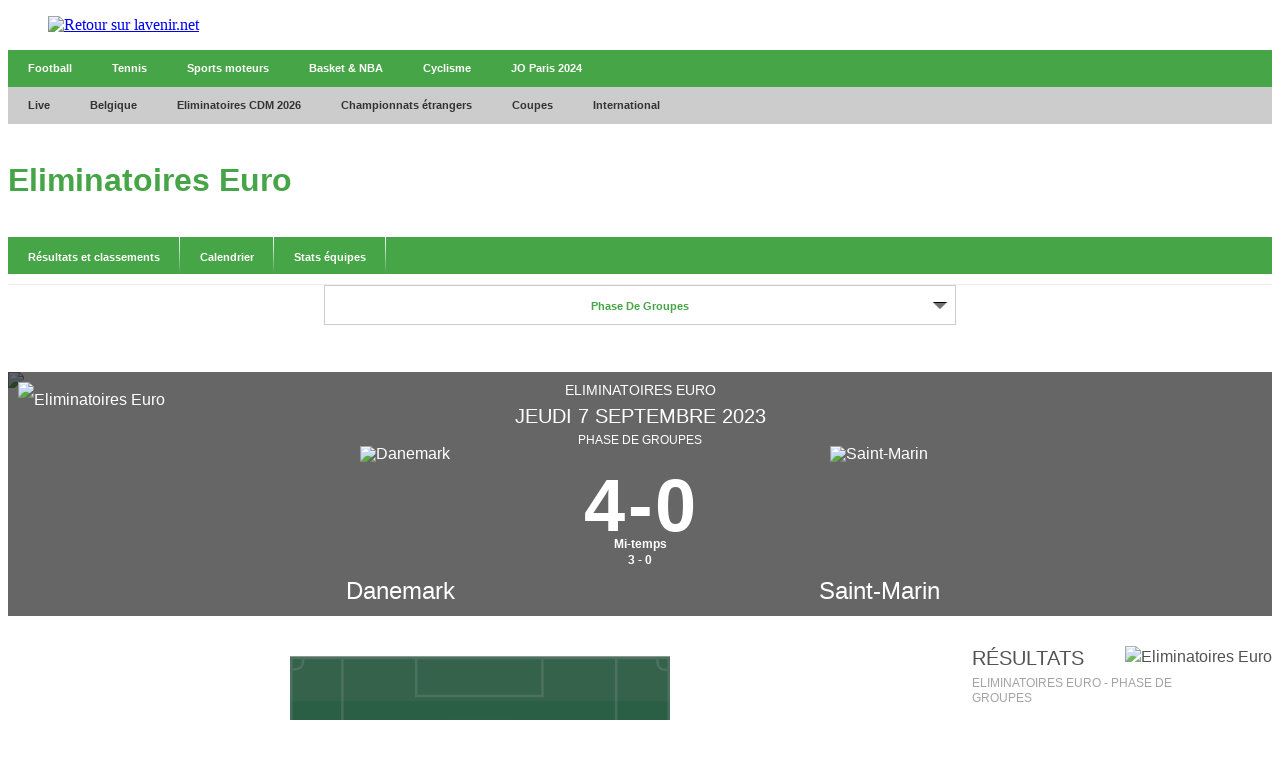

--- FILE ---
content_type: text/html;charset=utf-8
request_url: https://infosports.lavenir.net/football/eliminatoires-euro/phase-de-groupes/groupe-h/match/496021/danemark-saint-marin
body_size: 1052028
content:
<!DOCTYPE html><html lang="fr"><head><meta charSet="utf-8"/><meta name="viewport" content="width=device-width,initial-scale=1,minimum-scale=1.0,maximum-scale=5"/><meta name="robots" content="index, follow, noarchive, max-snippet:-1, max-image-preview:large, max-video-preview:-1"/><title>Danemark / Saint-Marin - Fiche de match - Groupe H  Phase de groupes      Eliminatoires Euro - Football - L'avenir - L&#x27;Avenir</title><meta name="description" content="Retrouvez toute l&#x27;actu en direct de votre commune, de la Belgique et du monde entier sur L&#x27;avenir.net. Nos journalistes vous garantissent une info de..."/><meta name="author" content="L&#x27;Avenir"/><meta property="article:author" content="L&#x27;Avenir"/><meta name="lavenir.net" content="Faisons vivre l&#x27;info avec l&#x27;avenir.net"/><meta name="google-signin-client_id" content="498974206704-o1ti9c42uqqju540ij1c63fh0oj8itel.apps.googleusercontent.com"/><meta name="google-signin-scope" content="profile email"/><meta name="apple-itunes-app" content="app-id=533823447"/><meta name="google-play-app" content="app-id=com.twipemobile.edamobile"/><meta name="google-site-verification" content="GyxSlELVTUKvrEiKl2kCPJMfHr14CxBoveCPAGRKT-0"/><meta id="FBappId" property="fb:app_id" content="156384194434983"/><meta property="og:type" content="website"/><meta property="og:title"/><meta property="og:description" content="Retrouvez toute l&#x27;actu en direct de votre commune, de la Belgique et du monde entier sur L&#x27;avenir.net. Nos journalistes vous garantissent une info de..."/><meta property="og:site_name" content="lavenir.net"/><script>
          </script>
            <meta property="og:image" content="https://www.lavenir.net/pf/resources/images/lavenir/logoSeo.svg?d=766" />
          <script></script><meta name="twitter:card" content="summary_large_image"/><meta name="twitter:creator" content="L&#x27;Avenir"/><meta name="twitter:title"/><meta name="twitter:description" content="Retrouvez toute l&#x27;actu en direct de votre commune, de la Belgique et du monde entier sur L&#x27;avenir.net. Nos journalistes vous garantissent une info de..."/><meta name="twitter:image" content="https://www.lavenir.net/pf/resources/images/lavenir/logoSeo.svg?d=766"/><meta name="cXenseParse:recs:recommendable" content="false"/><meta name="theme-color" content="#7AFC53"/><link rel="preconnect" href="https://sdk.privacy-center.org"/><link rel="dns-prefetch" href="https://sdk.privacy-center.org"/><link rel="dns-prefetch" href="https://gabe.hit.gemius.pl"/><link rel="dns-prefetch" href="https://ls.hit.gemius.pl"/><link rel="preconnect" href="https://cdn-eu.piano.io/api/tinypass.min.js"/><link rel="dns-prefetch" href="https://www.googletagmanager.com"/><link rel="dns-prefetch" href="https://cdn.cxense.com"/><script>
            window.didomiEventListeners = window.didomiEventListeners || [];
            window.didomiOnReady = window.didomiOnReady || [];
            window.didomiNoticeIsShown = false;

            window.didomiEventListeners.push({
              event: 'notice.shown',
              listener: () => window.didomiNoticeIsShown = true,
            });

            window.didomiEventListeners.push({
              event: 'notice.hidden',
              listener: () => window.didomiNoticeIsShown = false,
            });
            
            window.didomiOnReady.push((Didomi) => {
              if (false) Didomi.notice.hide();
            });</script><script>window.gdprAppliesGlobally=true;(function(){function n(e){if(!window.frames[e])
            {if(document.body&&document.body.firstChild){var t=document.body;var r=document.createElement("iframe");
            r.style.display="none";r.name=e;r.title=e;t.insertBefore(r,t.firstChild)}else{setTimeout(
            function(){n(e)},5)}}}function e(r,i,o,c,s){function e(e,t,r,n){if(typeof r!=="function"){
            return}if(!window[i]){window[i]=[]}var a=false;if(s){a=s(e,n,r)}if(!a){window[i].push(
            {command:e,version:t,callback:r,parameter:n})}}e.stub=true;e.stubVersion=2;function t(n){
            if(!window[r]||window[r].stub!==true){return}if(!n.data){return}var a=typeof n.data==="string";
            var e;try{e=a?JSON.parse(n.data):n.data}catch(t){return}if(e[o]){var i=e[o];window[r]
            (i.command,i.version,function(e,t){var r={};r[c]={returnValue:e,success:t,callId:i.callId};
            n.source?.postMessage(a?JSON.stringify(r):r,"*")},i.parameter)}}if(typeof window[r]!=="function"){
            window[r]=e;if(window.addEventListener){window.addEventListener("message",t,false)}else{
            window.attachEvent("onmessage",t)}}}e("__tcfapi","__tcfapiBuffer","__tcfapiCall","__tcfapiReturn");
            n("__tcfapiLocator");(function(e,t){var r=document.createElement("link");r.rel="preconnect";r.as="script";
            var n=document.createElement("link");n.rel="dns-prefetch";n.as="script";
            var a=document.createElement("link");a.rel="preload";a.as="script";var i=document.createElement("script");
            i.id="spcloader";i.type="text/javascript";i["async"]=true;i.charset="utf-8";
            var o="https://sdk.privacy-center.org/"+e+"/loader.js?target_type=notice&target="+t;
            r.href="https://sdk.privacy-center.org/";n.href="https://sdk.privacy-center.org/";
            a.href=o;i.src=o;var c=document.getElementsByTagName("script")[0];c.parentNode.insertBefore(r,c);
            c.parentNode.insertBefore(n,c);c.parentNode.insertBefore(a,c);c.parentNode.insertBefore(i,c)})
            ("cc4f85a8-c8fa-4cde-a4fe-bc6383fdff93","XRnPWTYe")})();</script><script async="">
        var pp_gemius_identifier =
          'd2Caoce2Y3NvE41fVITYmGX2.q41dAbHKSzNvKdD.S7.F7';
        var pp_gemius_use_cmp = true;
        var pp_gemius_cmp_timeout = Infinity;
        var pp_gemius_cmp_purposes = {1:[1,5],2:[1,8,9,10]};
        var pp_gemius_extraparameters = new Array(
          'lan=FR',
          'key=actualite',
          'subs=sports/partenaires/title',
          'free=partenaires/title'
        );
        // lines below shouldn't be edited
        (function (d, t) {
          try {
            var gt = d.createElement(t),
              s = d.getElementsByTagName(t)[0],
              l = 'http' + (location.protocol == 'https:' ? 's' : '');
            gt.setAttribute('async', 'async');
            gt.setAttribute('defer', 'defer');
            gt.src = l + '://gabe.hit.gemius.pl/xgemius.min.js';
            s.parentNode.insertBefore(gt, s);
          } catch (e) {}
        })(document, 'script');</script><link rel="icon" sizes="32x32" href="https://www.lavenir.net/pf/resources/images/lavenir/favicon.ico?d=766"/><link rel="icon" sizes="180x180" href="https://www.lavenir.net/pf/resources/images/lavenir/iconMain-180.png?d=766"/><link rel="icon" sizes="512x512" href="https://www.lavenir.net/pf/resources/images/lavenir/iconMain-512.png?d=766"/><link rel="apple-touch-icon" sizes="20x20" href="https://www.lavenir.net/pf/resources/images/lavenir/apple-touch-icon/apple-touch-icon-20.png?d=766"/><link rel="apple-touch-icon" sizes="29x29" href="https://www.lavenir.net/pf/resources/images/lavenir/apple-touch-icon/apple-touch-icon-29.png?d=766"/><link rel="apple-touch-icon" sizes="40x40" href="https://www.lavenir.net/pf/resources/images/lavenir/apple-touch-icon/apple-touch-icon-40.png?d=766"/><link rel="apple-touch-icon" sizes="57x57" href="https://www.lavenir.net/pf/resources/images/lavenir/apple-touch-icon/apple-touch-icon-57.png?d=766"/><link rel="apple-touch-icon" sizes="58x58" href="https://www.lavenir.net/pf/resources/images/lavenir/apple-touch-icon/apple-touch-icon-58.png?d=766"/><link rel="apple-touch-icon" sizes="60x60" href="https://www.lavenir.net/pf/resources/images/lavenir/apple-touch-icon/apple-touch-icon-60.png?d=766"/><link rel="apple-touch-icon" sizes="76x76" href="https://www.lavenir.net/pf/resources/images/lavenir/apple-touch-icon/apple-touch-icon-76.png?d=766"/><link rel="apple-touch-icon" sizes="87x87" href="https://www.lavenir.net/pf/resources/images/lavenir/apple-touch-icon/apple-touch-icon-87.png?d=766"/><link rel="apple-touch-icon" sizes="114x114" href="https://www.lavenir.net/pf/resources/images/lavenir/apple-touch-icon/apple-touch-icon-114.png?d=766"/><link rel="apple-touch-icon" sizes="120x120" href="https://www.lavenir.net/pf/resources/images/lavenir/apple-touch-icon/apple-touch-icon-120.png?d=766"/><link rel="apple-touch-icon" sizes="152x152" href="https://www.lavenir.net/pf/resources/images/lavenir/apple-touch-icon/apple-touch-icon-152.png?d=766"/><link rel="apple-touch-icon" sizes="167x167" href="https://www.lavenir.net/pf/resources/images/lavenir/apple-touch-icon/apple-touch-icon-167.png?d=766"/><link rel="apple-touch-icon" sizes="180x180" href="https://www.lavenir.net/pf/resources/images/lavenir/apple-touch-icon/apple-touch-icon-180.png?d=766"/><script type="application/javascript" id="polyfill-script">if(!Array.prototype.includes||!(window.Object && window.Object.assign)||!window.Promise||!window.Symbol||!window.fetch){document.write('<script type="application/javascript" src="https://www.lavenir.net/pf/dist/engine/polyfill.js?d=766&mxId=00000000" defer=""><\/script>')}</script><script id="fusion-engine-react-script" type="application/javascript" src="https://www.lavenir.net/pf/dist/engine/react.js?d=766&amp;mxId=00000000" defer=""></script><script id="fusion-engine-combinations-script" type="application/javascript" src="https://www.lavenir.net/pf/dist/components/combinations/_partners.js?d=766&amp;mxId=00000000" defer=""></script><style>
            @font-face {
                font-family: 'Lato';
                font-style: normal;
                font-weight: 500;
                src: url('https://www.lavenir.net/pf/resources/fonts/lavenir/lato-v20-latin-regular.woff2?d=766') format('woff2'),url('https://www.lavenir.net/pf/resources/fonts/lavenir/lato-v20-latin-regular.woff?d=766') format('woff');
                font-display: swap;
            }
            @font-face {
                font-family: 'Lato';
                font-style: normal;
                font-weight: 700;
                src: url('https://www.lavenir.net/pf/resources/fonts/lavenir/lato-v20-latin-700.woff2?d=766') format('woff2'),url('https://www.lavenir.net/pf/resources/fonts/lavenir/lato-v20-latin-700.woff?d=766') format('woff');
                font-display: swap;
            }
            @font-face {
                font-family: 'Lato';
                font-style: normal;
                font-weight: 900;
                src: url('https://www.lavenir.net/pf/resources/fonts/lavenir/lato-v20-latin-900.woff2?d=766') format('woff2'),url('https://www.lavenir.net/pf/resources/fonts/lavenir/lato-v20-latin-900.woff?d=766') format('woff');
                font-display: swap;
            }</style><link rel="preload" as="style" href="https://www.lavenir.net/pf/resources/dist/lavenir/css/styles.css?d=766"/><link rel="stylesheet" href="https://www.lavenir.net/pf/resources/dist/lavenir/css/styles.css?d=766"/><script>(function(w,d,s,l,i){w[l]=w[l]||[];w[l].push({'gtm.start':
                new Date().getTime(),event:'gtm.js'});var f=d.getElementsByTagName(s)[0],
                j=d.createElement(s),dl=l!='dataLayer'?'&l='+l:'';j.async=true;j.src=
                'https://www.googletagmanager.com/gtm.js?id='+i+dl;f.parentNode.insertBefore(j,f);
                })(window,document,'script','dataLayer','GTM-KB2VVGR');</script><script>
  window._pac = window._pac || {};
  _pac.enableExtendedOptout = true;

    window.pdl = window.pdl || {};
    window.pdl.requireConsent = "v2";
    window.pdl.consent = {
      defaultPreset: {
        PA: "opt-out",
      },
    };
</script><link rel="stylesheet" href="/cache/css/all/all.txtdirection_ltr.reflanguage_2.content.css?ver=e56599cc71a3650a522cc9065f6200fe" /><script type="text/javascript" src="/cache/js/all/all.reflanguage_2.content.js?ver=df99e0432affd75365307874c1bebf7e" async>
                            </script>
<!-- Google Tag Manager -->
<script>(function(w,d,s,l,i){w[l]=w[l]||[];w[l].push({'gtm.start':
new Date().getTime(),event:'gtm.js'});var f=d.getElementsByTagName(s)[0],
j=d.createElement(s),dl=l!='dataLayer'?'&l='+l:'';j.async=true;j.src=
'https://www.googletagmanager.com/gtm.js?id='+i+dl;f.parentNode.insertBefore(j,f);
})(window,document,'script','dataLayer','GTM-PCPR8RJ');</script>
<!-- End Google Tag Manager -->

<script async src='https://securepubads.g.doubleclick.net/tag/js/gpt.js'></script>
<script async src='https://scdn.cxense.com/cx.js'></script>
<script async src='https://scdn.cxense.com/track_banners_init.js'></script>
    
<script type="text/javascript">
    let adunitPath = '/22133500099/infosports.lavenir.net';
    var pathArray = window.location.href.split( '/' );

    if(pathArray[3] == '' ||  pathArray[3] == 'undefined'){
        adunitPath = adunitPath.concat("/", "homepage");
    }else{
        adunitPath = adunitPath.concat("/", pathArray[3]);
        if(pathArray[4] !== '' ||  pathArray[4] !== 'undefined'){
            adunitPath = adunitPath.concat("/", pathArray[4]);
        };
        if(pathArray[5] !== '' ||  pathArray[5] !== 'undefined'){
            adunitPath = adunitPath.concat("/", pathArray[5]);
        };
    }

    const dmpSiteId = '1137476283601637960';
    const dmpOrigin = 'lavenir.net';
    const dmpPrefix = 'xtd';
    var adsQueryString = window.location.search;
    var adsUrlParams = new URLSearchParams(adsQueryString);
    var adsDebugAds = adsUrlParams.get('debugAds');
    var debugAds = false;
    const dmpSegmentsPqid = '7ee6b48bb9242ab37c10f7b5b875e9240162c6dc';
    const dmpOriginPqid = 'd1ce6f9bd16216214e9bcd654d9cf203f2fd0a67';
    const dmpSyncPqid = 'cb886ff8c809569c3039cfbbe61a5a9108296482';
    const dmpSyncPubmaticId = '160240';
    const dmpSyncImproveId = '1549';
    const rnd = Math.floor(Math.random() * 999999);
    const adskeyConnect = localStorage.getItem('USER_ADSKEY_CONNECT') !== null ? localStorage.getItem('USER_ADSKEY_CONNECT')    : '';
    const id5UIserId = localStorage.getItem('id5Data') !== null && typeof JSON.parse(localStorage.getItem('id5Data')).userId !== 'undefined' ? JSON.parse(localStorage.getItem('id5Data')).userId : '';

    if(typeof adsDebugAds !== "undefined" && adsDebugAds !== "" && adsDebugAds !== null && adsDebugAds === "true"){
        debugAds = true;
    };
    
    var cX = window.cX || { tcf20: true };
    cX.callQueue = cX.callQueue || [];
    cX.callQueue.push([ 
        'invoke',
        function() {
            cX.setSiteId(dmpSiteId);
            cX.setEventAttributes({ origin: dmpOrigin, persistedQueryId: dmpOriginPqid });
            cX.sendPageViewEvent();
            cX.sync('appnexus');
            cX.sync({ partner: 'pubmatic', customerId: dmpSyncPubmaticId });
            cX.sync({ partner: 'imdigital', customerId: dmpSyncImproveId });
            if (adskeyConnect !== null && adskeyConnect !== '') {
                cX.addExternalId({ id: adskeyConnect, type: dmpPrefix });
                const apiUrl =
                    'https://api.cxense.com/profile/user/external/link/update?callback={{callback}}' +
                    '&persisted=' +
                    encodeURIComponent(dmpSyncPqid) +
                    '&json=' +
                    encodeURIComponent(
                        cX.JSON.stringify({
                            id: adskeyConnect,
                            type: dmpPrefix,
                            cxid: cX.getUserId(),
                        })
                    );
                    cX.jsonpRequest(apiUrl, function() {});
            }
            if (id5UIserId !== null && id5UIserId !== '') {
                cX.sync({ partner: 'idf', userId: id5UIserId });
            }
            const cxData = {};
            cxData.cxPrnd = cX.getPageContext().pageViewRandom;
            cxData.cxUserid = cX.getUserId();
            cxData.cxCxenseUserId = cX.getCxenseUserId();
            cxData.cxSegments = cX.getUserSegmentIds({ persistedQueryId: dmpSegmentsPqid });
            cxData.cxSiteId = dmpSiteId;
            cxData.cxAdskeyConnect = adskeyConnect;
            cxData.cxSitegroupPrefix = dmpPrefix;
            localStorage.setItem('cxData', JSON.stringify(cxData));
            if(debugOw){
                console.log('[DEBUGADS] : DMP callQueue.push() executed' + JSON.stringify(cxData) );
            }
        },
    ]);
</script>

<script>
    let gamCxUserid = '';
    let gamCxSegments = '';
    let gamCxSiteId = '';
    let gamCxPrnd = '';
    let cxData;
    try {
        cxData = JSON.parse(localStorage.getItem('cxData')) || {};
    } catch (e) {
        throw new Error(`[DEBUGADS] : Error when cxData is parsed: `);
    }

    if (
        typeof cxData.cxPrnd != 'undefined' &&
        typeof cxData.cxUserid != 'undefined' &&
        typeof cxData.cxSegments != 'undefined' &&
        typeof cxData.cxSiteId != 'undefined'
    ) {
        gamCxPrnd = cxData.cxPrnd;
        gamCxUserid = cxData.cxUserid;
        gamCxSegments = cxData.cxSegments;
        gamCxSiteId = cxData.cxSiteId;
    }

    window.googletag = window.googletag || {cmd: []};
    googletag.cmd.push(function() {
        var lbmapping = googletag.sizeMapping()
                                 .addSize([0, 0], [[320, 100]])
                                 .addSize([768, 0], [[728, 90]])
                                 .build();
        googletag.pubads().enableSingleRequest();
        googletag.pubads().enableLazyLoad({
            fetchMarginPercent: 500,
            renderMarginPercent: 100,
            mobileScaling: 2.0,
        });
        if (adskeyConnect !== null && adskeyConnect !== '') {
            googletag.pubads().setPublisherProvidedId(adskeyConnect);
        };
        if(debugAds){
            googletag.pubads().setTargeting('debugAds', ['true']);
        };
        googletag.pubads().setTargeting('CxSegments', gamCxSegments);
        googletag.pubads().setTargeting('cxid', gamCxUserid);
        googletag.pubads().setTargeting('cxsiteid', gamCxSiteId);
        googletag.pubads().setTargeting('cxprnd', gamCxPrnd);
        googletag.pubads().set('page_url', window.location.href);
        googletag.pubads().collapseEmptyDivs();

        googletag.defineSlot(adunitPath, [[728,90],[320,100]], 'div-gpt-leaderboard')
                 .setTargeting('adslot', ['leaderboard'])
                 .setTargeting('position', ['1'])
                 .defineSizeMapping(lbmapping)
                 .addService(googletag.pubads());
        googletag.defineSlot(adunitPath, [[300,250],[300,600]], 'div-gpt-rectangle')
                 .setTargeting('adslot', ['rectangle'])
                 .setTargeting('position', ['1'])
                 .addService(googletag.pubads());
        googletag.enableServices();
    });
</script>
</head><body class="LAVENIR PARTNERS-Page"><header class="ap-LayoutHeader"><div class="ap-PartnersMenu SPORTS"><div class="ap-PartnersMenu-container"><div class="ap-PartnersMenu-item"><a href="https://www.lavenir.net/" target="_self" title="Retour sur lavenir.net" class="ap-LogoMenu"><figure class=""><div class="relative"><img class="" style="opacity:1" alt="Retour sur lavenir.net" width="120" height="30" fetchpriority="high" src="https://www.lavenir.net/pf/resources/images/lavenir/logoMain.svg?d=766"/></div></figure></a></div></div></div></header><div data-wallpaper-spacer="true" class="ap-LayoutBody container"><main class="ap-LayoutBody-main">
<!-- Google Tag Manager (noscript) -->
<noscript><iframe src="https://www.googletagmanager.com/ns.html?id=GTM-PCPR8RJ"
height="0" width="0" style="display:none;visibility:hidden"></iframe></noscript>
<!-- End Google Tag Manager (noscript) -->
<div class="div_idalgo_container div_idalgo_page" data-mobile="1">
    <div class="div_idalgo_header">
        <div class="div_idalgo_menu div_idalgo_menu_type_1"><nav class="nav_idalgo_menu" is_display="false"><ul class="ul_idalgo_menu"><li class="li_idalgo_menu" ref_menu="3946"><a class="a_idalgo_menu" href="/"><span class="span_idalgo_menu">Football</span></a></li>
<li class="li_idalgo_menu" ref_menu="3947"><a class="a_idalgo_menu" href="/tennis/score-center"><span class="span_idalgo_menu">Tennis</span></a></li>
<li class="li_idalgo_menu" ref_menu="3948"><a class="a_idalgo_menu" href="/sports-mecaniques/calendrier-saison"><span class="span_idalgo_menu">Sports moteurs</span></a></li>
<li class="li_idalgo_menu" ref_menu="3949"><a class="a_idalgo_menu" href="/basket/score-center"><span class="span_idalgo_menu">Basket &amp; NBA</span></a></li>
<li class="li_idalgo_menu" ref_menu="3950"><a class="a_idalgo_menu" href="/cyclisme"><span class="span_idalgo_menu">Cyclisme</span></a></li>
<li class="li_idalgo_menu" ref_menu="3951"><a class="a_idalgo_menu" href="/jeux-olympiques/calendrier"><span class="span_idalgo_menu">JO Paris 2024</span></a></li>
</ul>
<button class="button_idalgo_menu idalgo_sprite" onclick="iDalgo.menu.buttonOpenCloseResponsive(this);return(false);">Sports</button></nav>
</div><div class="div_idalgo_menu div_idalgo_menu_type_3"><nav class="nav_idalgo_menu" is_display="false"><ul class="ul_idalgo_menu"><li class="li_idalgo_menu" ref_menu="3898"><a class="a_idalgo_menu" href="/"><span class="span_idalgo_menu">Live</span></a></li>
<li class="li_idalgo_menu" ref_menu="3900" onclick="iDalgo.menu.clickLink(this);">
<a class="a_idalgo_menu"><span class="span_idalgo_menu">Belgique</span></a><nav class="nav_idalgo_menu_submenu" is_display="false" ref_menu="3900"><ul class="ul_idalgo_menu_submenu"><li class="li_idalgo_menu_submenu" ref_menu="3905"><a class="a_idalgo_menu_submenu" href="/football/division-1a/resultats-et-classements"><span class="span_idalgo_menu_submenu">Jupiler Pro League</span></a></li>
<li class="li_idalgo_menu_submenu" ref_menu="3906"><a class="a_idalgo_menu_submenu" href="/football/challenger-pro-league/resultats-et-classements"><span class="span_idalgo_menu_submenu">Challenger Pro League</span></a></li>
<li class="li_idalgo_menu_submenu" ref_menu="3907"><a class="a_idalgo_menu_submenu" href="/football/coupe-belgique/resultats-et-classements"><span class="span_idalgo_menu_submenu">Croky Cup</span></a></li>
</ul>
<button class="button_idalgo_menu idalgo_sprite" onclick="iDalgo.menu.buttonOpenCloseResponsive(this);return(false);"></button><button class="button_idalgo_submenu_close">X</button></nav>
</li>
<li class="li_idalgo_menu" ref_menu="3935"><a class="a_idalgo_menu" href="/football/eliminatoires-de-la-coupe-du-monde/resultats-et-classements"><span class="span_idalgo_menu">Eliminatoires CDM 2026</span></a></li>
<li class="li_idalgo_menu" ref_menu="3901" onclick="iDalgo.menu.clickLink(this);">
<a class="a_idalgo_menu"><span class="span_idalgo_menu">Championnats &eacute;trangers</span></a><nav class="nav_idalgo_menu_submenu" is_display="false" ref_menu="3901"><ul class="ul_idalgo_menu_submenu"><li class="li_idalgo_menu_submenu" ref_menu="3908"><a class="a_idalgo_menu_submenu" href="/football/premier-league/resultats-et-classements"><span class="span_idalgo_menu_submenu">Premier League</span></a></li>
<li class="li_idalgo_menu_submenu" ref_menu="3910"><a class="a_idalgo_menu_submenu" href="/football/liga/resultats-et-classements"><span class="span_idalgo_menu_submenu">Liga</span></a></li>
<li class="li_idalgo_menu_submenu" ref_menu="3912"><a class="a_idalgo_menu_submenu" href="/football/bundesliga/resultats-et-classements"><span class="span_idalgo_menu_submenu">Bundesliga</span></a></li>
<li class="li_idalgo_menu_submenu" ref_menu="3913"><a class="a_idalgo_menu_submenu" href="/football/calcio/resultats-et-classements"><span class="span_idalgo_menu_submenu">Serie A</span></a></li>
<li class="li_idalgo_menu_submenu" ref_menu="3914"><a class="a_idalgo_menu_submenu" href="/football/ligue-1/resultats-et-classements"><span class="span_idalgo_menu_submenu">Ligue 1</span></a></li>
</ul>
<button class="button_idalgo_menu idalgo_sprite" onclick="iDalgo.menu.buttonOpenCloseResponsive(this);return(false);"></button><button class="button_idalgo_submenu_close">X</button></nav>
</li>
<li class="li_idalgo_menu" ref_menu="3899" onclick="iDalgo.menu.clickLink(this);">
<a class="a_idalgo_menu"><span class="span_idalgo_menu">Coupes</span></a><nav class="nav_idalgo_menu_submenu" is_display="false" ref_menu="3899"><ul class="ul_idalgo_menu_submenu"><li class="li_idalgo_menu_submenu" ref_menu="3904"><a class="a_idalgo_menu_submenu" href="/football/ligue-des-champions/resultats-et-classements"><span class="span_idalgo_menu_submenu">Ligue des Champions</span></a></li>
<li class="li_idalgo_menu_submenu" ref_menu="3922"><a class="a_idalgo_menu_submenu" href="/football/ligue-europa/resultats-et-classements"><span class="span_idalgo_menu_submenu">Ligue Europa</span></a></li>
<li class="li_idalgo_menu_submenu" ref_menu="3937"><a class="a_idalgo_menu_submenu" href="/football/ligue-conference/resultats-et-classements"><span class="span_idalgo_menu_submenu">Ligue Conf&eacute;rence</span></a></li>
<li class="li_idalgo_menu_submenu" ref_menu="3923"><a class="a_idalgo_menu_submenu" href="/football/fa-cup/resultats-et-classements"><span class="span_idalgo_menu_submenu">FA Cup</span></a></li>
<li class="li_idalgo_menu_submenu" ref_menu="3924"><a class="a_idalgo_menu_submenu" href="/football/league-cup/resultats-et-classements"><span class="span_idalgo_menu_submenu">League Cup</span></a></li>
<li class="li_idalgo_menu_submenu" ref_menu="3925"><a class="a_idalgo_menu_submenu" href="/football/coupe-du-roi/resultats-et-classements"><span class="span_idalgo_menu_submenu">Copa del Rey</span></a></li>
<li class="li_idalgo_menu_submenu" ref_menu="3926"><a class="a_idalgo_menu_submenu" href="/football/coupe-allemagne/resultats-et-classements"><span class="span_idalgo_menu_submenu">Coupe d'Allemagne</span></a></li>
<li class="li_idalgo_menu_submenu" ref_menu="3927"><a class="a_idalgo_menu_submenu" href="/football/coppa-italia/resultats-et-classements"><span class="span_idalgo_menu_submenu">Coppa Italia</span></a></li>
<li class="li_idalgo_menu_submenu" ref_menu="3928"><a class="a_idalgo_menu_submenu" href="/football/coupe-de-france/resultats-et-classements"><span class="span_idalgo_menu_submenu">Coupe de France</span></a></li>
</ul>
<button class="button_idalgo_menu idalgo_sprite" onclick="iDalgo.menu.buttonOpenCloseResponsive(this);return(false);"></button><button class="button_idalgo_submenu_close">X</button></nav>
</li>
<li class="li_idalgo_menu" ref_menu="3902" onclick="iDalgo.menu.clickLink(this);">
<a class="a_idalgo_menu"><span class="span_idalgo_menu">International</span></a><nav class="nav_idalgo_menu_submenu" is_display="false" ref_menu="3902"><ul class="ul_idalgo_menu_submenu"><li class="li_idalgo_menu_submenu" ref_menu="3930"><a class="a_idalgo_menu_submenu" href="/football/amicaux-internationaux/resultats-et-classements"><span class="span_idalgo_menu_submenu">Amicaux internationaux</span></a></li>
<li class="li_idalgo_menu_submenu" ref_menu="3903"><a class="a_idalgo_menu_submenu" href="/football/can/resultats-et-classements"><span class="span_idalgo_menu_submenu">CAN 2025</span></a></li>
<li class="li_idalgo_menu_submenu" ref_menu="3997"><a class="a_idalgo_menu_submenu" href="/football/ligue-des-nations/resultats-et-classements"><span class="span_idalgo_menu_submenu">Ligue des Nations 2024/2025</span></a></li>
<li class="li_idalgo_menu_submenu" ref_menu="4000"><a class="a_idalgo_menu_submenu" href="/football/euro-feminin/resultats-et-classements"><span class="span_idalgo_menu_submenu">Euro f&eacute;minin 2025</span></a></li>
<li class="li_idalgo_menu_submenu" ref_menu="3936"><a class="a_idalgo_menu_submenu" href="/football/euro/resultats-et-classements"><span class="span_idalgo_menu_submenu">Euro 2024</span></a></li>
<li class="li_idalgo_menu_submenu" ref_menu="3933"><a class="a_idalgo_menu_submenu" href="/football/copa-america/resultats-et-classements"><span class="span_idalgo_menu_submenu">Copa America 2024</span></a></li>
<li class="li_idalgo_menu_submenu" ref_menu="3929"><a class="a_idalgo_menu_submenu" href="/football/coupe-du-monde/resultats-et-classements"><span class="span_idalgo_menu_submenu">Coupe du monde 2026</span></a></li>
<li class="li_idalgo_menu_submenu" ref_menu="3934"><a class="a_idalgo_menu_submenu" href="/football/eliminatoires-euro/resultats-et-classements"><span class="span_idalgo_menu_submenu">Eliminatoires Euro 2024</span></a></li>
</ul>
<button class="button_idalgo_menu idalgo_sprite" onclick="iDalgo.menu.buttonOpenCloseResponsive(this);return(false);"></button><button class="button_idalgo_submenu_close">X</button></nav>
</li>
</ul>
<button class="button_idalgo_menu idalgo_sprite" onclick="iDalgo.menu.buttonOpenCloseResponsive(this);return(false);"></button></nav>
</div><h1 class="h1_idalgo h1_idalgo_football"><span class="h1_idalgo_title">Eliminatoires Euro</span><span class="h1_idalgo_subtitle">Retrouvez la fiche de match Danemark / Saint-Marin - L'avenir</span>
</h1><div class="div_idalgo_menu div_idalgo_menu_type_4"><nav class="nav_idalgo_menu" is_display="false"><ul class="ul_idalgo_menu"><li class="li_idalgo_menu" ref_menu="3938"><a class="a_idalgo_menu" href="/football/eliminatoires-euro/resultats-et-classements"><span class="span_idalgo_menu">R&eacute;sultats et classements</span></a></li>
<li class="li_idalgo_menu" ref_menu="3939"><a class="a_idalgo_menu" href="/football/eliminatoires-euro/calendrier"><span class="span_idalgo_menu">Calendrier</span></a></li>
<li class="li_idalgo_menu" ref_menu="3941"><a class="a_idalgo_menu" href="/football/eliminatoires-euro/statistiques/equipes"><span class="span_idalgo_menu">Stats &eacute;quipes</span></a></li>
</ul>
<button class="button_idalgo_menu idalgo_sprite" onclick="iDalgo.menu.buttonOpenCloseResponsive(this);return(false);"></button></nav>
</div><div class="div_idalgo_content_standing_frieze"></div><div class="div_idalgo_content_competition_navigation div_idalgo_content_football_competition_navigation"><div class="div_idalgo_content_competition_navigation_part div_idalgo_content_competition_navigation_round div_idalgo_content_competition_navigation_part_round"><div class="div_idalgo_content_competition_navigation_part_center div_idalgo_content_competition_navigation_round_center"><div class="div_idalgo_listbox"><button class="button_idalgo button_idalgo_dropdown" onclick="iDalgoDisplayListbox(this);return false;">Phase de groupes<span class="idalgo_sprite idalgo_picture_triangle"></span></button><ul class="ul_idalgo_dropdown_menu ul_idalgo_dropdown_menu_ltr"><li class="li_idalgo_dropdown_menu li_idalgo_dropdown_menu_selected li_idalgo_dropdown_menu_ltr li_idalgo_dropdown_menu_ltr_selected"><a class="a_idalgo_dropdown_menu a_idalgo_dropdown_menu_selected a_idalgo_dropdown_menu_ltr a_idalgo_dropdown_menu_ltr_selected" title="Phase de groupes">Phase de groupes</a>
</li>
<li class="li_idalgo_dropdown_menu li_idalgo_dropdown_menu_ltr"><a class="a_idalgo_dropdown_menu a_idalgo_dropdown_menu_ltr" href="/football/eliminatoires-euro/barrages/resultats-et-classements" title="Barrages">Barrages</a>
</li>
<span class="span_idalgo_dropdown_menu_close_mobile span_idalgo_dropdown_menu_ltr_close_mobile" onclick="iDalgoCloseListBox(this)">X</span>
</ul>
</div>
</div>
</div>
</div><div class="div_idalgo_content_match_header_full" data-status="2" data-match="0-496021" id="idalgo_content_match_header"><div class="div_idalgo_content_match_header_full"><div class="div_idalgo_content_match_header_full_background"><img layout="responsive" width="860" height="349" src="https://media.api.idalgo.idalgo-hosting.com/Sport/Football/Competition/Header/Background/Default/860x349/header.jpg">
</div>
<div class="div_idalgo_content_match_header_full_forground"><img layout="responsive" width="860" height="349" src="https://media.api.idalgo.idalgo-hosting.com/Sport/Football/Competition/Header/Forground/860x349/header.png">
</div>
<div class="div_idalgo_content_match_header_full_background div_idalgo_content_match_header_full_background_black"></div>
<div class="div_idalgo_content_match_header_full_background idalgo_sport_football_competition_195"></div>
<div class="div_idalgo_content_match_header_full_competition"><span class="span_idalgo_content_match_header_full_competition">Eliminatoires Euro</span><img class="img_idalgo_content_match_header_full_competition" src="https://media.api.idalgo.idalgo-hosting.com/Sport/Football/Competition/Logo/40x40/logo_195.png" width="40" height="40" alt="Eliminatoires Euro">
</div>
<div class="div_idalgo_content_match_header_full_date"><span class="span_idalgo_content_match_header_full_date">Jeudi  7 septembre 2023</span>
</div>
<div class="div_idalgo_content_match_header_full_main_header_chrono"><div class="div_idalgo_content_match_header_full_main_header_chrono_cnt" data-color=""><span class="span_idalgo_content_match_header_full_main_header_chrono_cnt"></span><span class="span_idalgo_content_match_header_full_main_header_chrono_cnt"></span>
</div>
</div>
<div class="div_idalgo_content_match_header_full_details"><span class="span_idalgo_content_match_header_full_details">Phase de groupes</span>
</div>
<div class="div_idalgo_content_match_header_full_standing"></div>
<div class="div_idalgo_content_match_header_full_main_header" id="idalgo_content_football_match_header_full" data-status="1" data-match="496021"><div class="div_idalgo_content_match_header_full_main_header_local"><div class="div_idalgo_content_match_header_full_main_header_local_cnt"><img class="img_idalgo_content_match_header_full_main_header_local_cnt" alt="Danemark" width="100" height="100" src="https://media.api.idalgo.idalgo-hosting.com/Sport/Football/Team/Logo/100x100/logo_519.png"><img class="img_idalgo_content_match_header_full_main_header_local_cnt_mobile" alt="Danemark" width="66" height="66" src="https://media.api.idalgo.idalgo-hosting.com/Sport/Football/Team/Logo/66x66/logo_519.png">
</div>
<div class="div_idalgo_content_match_header_full_main_header_local_side"><ul class="ul_idalgo_dom_event_match_center_team_list_goal"></ul>
</div>
</div>
<div class="div_idalgo_content_match_header_full_main_header_visitor"><div class="div_idalgo_content_match_header_full_main_header_visitor_cnt"><img class="img_idalgo_content_match_header_full_main_header_visitor_cnt" alt="Saint-Marin" width="100" height="100" src="https://media.api.idalgo.idalgo-hosting.com/Sport/Football/Team/Logo/100x100/logo_1454.png"><img class="img_idalgo_content_match_header_full_main_header_visitor_cnt_mobile" alt="Saint-Marin" width="66" height="66" src="https://media.api.idalgo.idalgo-hosting.com/Sport/Football/Team/Logo/66x66/logo_1454.png">
</div>
<div class="div_idalgo_content_match_header_full_main_header_visitor_side"><ul class="ul_idalgo_dom_event_match_center_team_list_goal"></ul>
</div>
</div>
<div class="div_idalgo_content_match_header_full_main_header_center"><div class="div_idalgo_content_match_header_full_main_header_center_hour"><span class="span_idalgo_content_match_header_full_main_header_center_hour idalgo_date_timezone" data-value-default="Thu Sep 07 2023 20:45:00 +0200" data-format="%R">20:45</span>
</div>
<div class="div_idalgo_content_match_header_full_main_header_center_top"><span class="span_idalgo_content_match_header_full_main_header_center_top_txt" data-display="0">Tirs au but</span><bdo class="bdo_idalgo_content_match_header_full_main_header_center_top" data-display="0"> - </bdo>
</div>
<div class="div_idalgo_content_match_header_full_main_header_center_score"><span class="span_idalgo_content_match_header_full_main_header_center_score_local" id="idalgo_match_localscore_496021">4</span><span class="span_idalgo_content_match_header_full_main_header_center_score_center">-</span><span class="span_idalgo_content_match_header_full_main_header_center_score_visitor" id="idalgo_match_visitorscore_496021">0</span>
</div>
<div class="div_idalgo_content_match_header_full_main_header_center_halftime"><span class="span_idalgo_content_match_header_full_main_header_center_halftime_txt">Mi-temps</span><bdo class="bdo_idalgo_content_match_header_full_main_header_center_halftime">3 - 0</bdo>
</div>
</div>
<div class="div_idalgo_content_match_header_full_main_header_name_teams"><div class="div_idalgo_content_match_header_full_main_header_name_teams_local"><a class="a_idalgo_content_match_header_full_main_header_name_teams_local" href="/football/equipe/519/danemark" title="Danemark">Danemark</a>
</div>
<div class="div_idalgo_content_match_header_full_main_header_name_teams_visitor"><a class="a_idalgo_content_match_header_full_main_header_name_teams_visitor" href="/football/equipe/1454/saint-marin" title="Saint-Marin">Saint-Marin</a>
</div>
</div>
</div>
<div class="div_idalgo_content_match_header_full_standing_mobile"></div>
</div>
<div class="div_idalgo_content_match_header_full_action_mobile idalgo_clearfix"><ul class="ul_idalgo_content_match_header_full_action_mobile ul_idalgo_content_match_header_full_action_mobile_local"></ul>
<ul class="ul_idalgo_content_match_header_full_action_mobile ul_idalgo_content_match_header_full_action_mobile_visitor"></ul>
</div>
</div><div></div>
    </div>
<!-- BODY START LEADERBOARD -->
<div id='div-gpt-leaderboard' style='margin-top:10px; text-align:center'>
  <script>
    googletag.cmd.push(function() { googletag.display('div-gpt-leaderboard'); });
  </script>
</div>
<!-- BODY END LEADERBOARD -->
<div class="div_idalgo_content_full">
        <!-- iDalgoFull -->
        <div class="div_idalgo_content">
            <div class="div_idalgo_content_match_information div_idalgo_content_football_match_information"></div><div class="div_idalgo_content_match_action div_idalgo_content_football_match_action" data-match="0-496021" data-status="1" data-action5="Passeur " data-action4="par" style="display:none"><div class="idalgo_title1 div_idalgo_pointer" id="idalgo_content_football_match_action" onclick='iDalgo.ToggleClass("idalgo_content_football_match_action_content", "idalgo_action_show", "idalgo_action_hide");iDalgo.ToggleClass("idalgo_content_football_match_action_sprite", "idalgo_title1_icon_show", "idalgo_title1_icon_hide")'><h2 class="idalgo_title1">Actions</h2>
<span class="idalgo_title1_icon_show" id="idalgo_content_football_match_action_sprite"></span>
</div>
<div class="div_idalgo_content_match_action idalgo_action_show" id="idalgo_content_football_match_action_content"><div class="div_idalgo_content_match_action_type idalgo_sprite" id="idalgo_match_action_type_button" data-action="type" onclick="idalgo_football_match_action_display(this)"></div>
<div class="div_idalgo_content_match_action_timeline idalgo_sprite" id="idalgo_match_action_timeline_button" data-action="timeline" style="display:none" onclick="idalgo_football_match_action_display(this)"></div>
<div class="div_idalgo_content_match_action_part" id="idalgo_content_match_action_part_penalty" style="display:none;"><div class="div_idalgo_content_match_action_part_title"><span class="span_idalgo_content_match_action_part_title">Tirs au but</span><bdo class="bdo_idalgo_content_match_action_part_title_score"></bdo>
</div>
<ul class="ul_idalgo_content_match_action_part_penalty"></ul>
</div>
<div class="div_idalgo_content_match_action" id="idalgo_match_action_timeline" style="display:none"><div class="div_idalgo_content_match_action_part" id="idalgo_content_match_action_part_10" style="display:none;"><div class="div_idalgo_content_match_action_part_title"><span class="span_idalgo_content_match_action_part_title">2&egrave;me mi-temps des prolongations</span><bdo class="bdo_idalgo_content_match_action_part_title_score">4 - 0</bdo>
</div>
<ul class="ul_idalgo_content_match_action_part"></ul>
</div>
<div class="div_idalgo_content_match_action_part" id="idalgo_content_match_action_part_9" style="display:none;"><div class="div_idalgo_content_match_action_part_title"><span class="span_idalgo_content_match_action_part_title">1&egrave;re mi-temps des prolongations</span><bdo class="bdo_idalgo_content_match_action_part_title_score">4 - 0</bdo>
</div>
<ul class="ul_idalgo_content_match_action_part"></ul>
</div>
<div class="div_idalgo_content_match_action_part" id="idalgo_content_match_action_part_8" style="display:none;"><div class="div_idalgo_content_match_action_part_title"><span class="span_idalgo_content_match_action_part_title">2&egrave;me mi-temps</span><bdo class="bdo_idalgo_content_match_action_part_title_score">4 - 0</bdo>
</div>
<ul class="ul_idalgo_content_match_action_part"></ul>
</div>
<div class="div_idalgo_content_match_action_part" id="idalgo_content_match_action_part_7" style="display:none;"><div class="div_idalgo_content_match_action_part_title"><span class="span_idalgo_content_match_action_part_title">1&egrave;re mi-temps</span><bdo class="bdo_idalgo_content_match_action_part_title_score">4 - 0</bdo>
</div>
<ul class="ul_idalgo_content_match_action_part"></ul>
</div>
<div class="div_idalgo_content_match_action_start_match"><span class="span_idalgo_content_match_action_start_match">Le match a d&eacute;marr&eacute; &agrave; 20:45</span>
</div>
</div>
<div class="div_idalgo_content_match_action" id="idalgo_match_action_type"><div class="div_idalgo_content_match_action_part div_dalgo_match_action_type_goal" style="display:none;"><div class="div_idalgo_content_match_action_part_title"><span class="span_idalgo_content_match_action_part_title">Buts</span>
</div>
<ul class="ul_idalgo_content_match_action_part" id="idalgo_content_match_action_part_goal"></ul>
</div>
<div class="div_idalgo_content_match_action_part div_dalgo_match_action_type_card" style="display:none;"><div class="div_idalgo_content_match_action_part_title"><span class="span_idalgo_content_match_action_part_title">Cartons</span>
</div>
<ul class="ul_idalgo_content_match_action_part" id="idalgo_content_match_action_part_card"></ul>
</div>
<div class="div_idalgo_content_match_action_part div_dalgo_match_action_type_substitute" style="display:none;"><div class="div_idalgo_content_match_action_part_title"><span class="span_idalgo_content_match_action_part_title">Remplacements</span>
</div>
<ul class="ul_idalgo_content_match_action_part" id="idalgo_content_match_action_part_substitute"></ul>
</div>
</div>
</div>
</div><div class="div_idalgo_content_match_squad_svg" id="idalgo_content_match_squad_svg"><div class="div_idalgo_content_match_squad_svg_content" id="idalgo_content_match_squad_svg_content" data-match="0-496021" data-status="1" data-uri="refMatch=496021&amp;refLanguage=2&amp;refPage=4938"><div class="div_idalgo_content_match_squad_svg_no_data"><img class="img_idalgo_content_match_squad_svg_no_data_background img_idalgo_content_match_squad_svg_main_background_opacitiy_none" src="/cache/media/Football/Background/MatchSquad/svg/green.svg" id="idalgo_content_match_squad_svg_main_list_background"><div class="div_idalgo_content_match_squad_svg_opacity"></div>
<div class="div_idalgo_content_match_squad_svg_no_data_txt"><span>Les compositions des &eacute;quipes ne sont pas encore connues</span>
</div>
</div>
</div>
</div><div class="div_idalgo_content_football_match_preview" data-match="496021"><div class="idalgo_title1 div_idalgo_pointer" id="idalgo_content_football_match_preview_title" onclick='iDalgo.ToggleClass("idalgo_content_football_match_preview_content", "idalgo_action_show", "idalgo_action_hide");iDalgo.ToggleClass("idalgo_content_football_match_preview_title_sprite", "idalgo_title1_icon_show", "idalgo_title1_icon_hide")'><h2 class="idalgo_title1">Avant match - Eliminatoires Euro</h2>
<span class="idalgo_title1_icon_show" id="idalgo_content_football_match_preview_title_sprite"></span>
</div>
<div class="div_idalgo_content_football_match_preview_content idalgo_action_show" id="idalgo_content_football_match_preview_content"><div class="div_idalgo_content_football_match_preview_content_standing"><div class="div_idalgo_content_football_match_preview_content_standing_data"><div class="div_idalgo_content_football_match_preview_content_standing_data_header"><span class="span_idalgo_content_football_match_preview_content_standing_data_header_txt_win">V</span><span class="span_idalgo_content_football_match_preview_content_standing_data_header_txt_draw">N</span><span class="span_idalgo_content_football_match_preview_content_standing_data_header_txt_lost">D</span><span class="span_idalgo_content_football_match_preview_content_standing_data_header_txt_for">Bp</span><span class="span_idalgo_content_football_match_preview_content_standing_data_header_txt_against">Bc</span>
</div>
<div class="div_idalgo_content_football_match_preview_content_standing_data_local"><img class="img_idalgo_content_football_match_preview_content_standing_data_local_logo" src="https://media.api.idalgo.idalgo-hosting.com/Sport/Football/Team/Logo/55x55/logo_519.png" title="Danemark"><span class="span_idalgo_content_football_match_preview_content_standing_data_local_win">3</span><span class="span_idalgo_content_football_match_preview_content_standing_data_local_draw">1</span><span class="span_idalgo_content_football_match_preview_content_standing_data_local_lost">1</span><span class="span_idalgo_content_football_match_preview_content_standing_data_local_for">11</span><span class="span_idalgo_content_football_match_preview_content_standing_data_local_against">5</span>
</div>
<div class="div_idalgo_content_football_match_preview_content_standing_data_visitor"><img class="img_idalgo_content_football_match_preview_content_standing_data_visitor_logo" src="https://media.api.idalgo.idalgo-hosting.com/Sport/Football/Team/Logo/55x55/logo_1454.png" title="Saint-Marin"><span class="span_idalgo_content_football_match_preview_content_standing_data_visitor_win">0</span><span class="span_idalgo_content_football_match_preview_content_standing_data_visitor_draw">0</span><span class="span_idalgo_content_football_match_preview_content_standing_data_visitor_lost">5</span><span class="span_idalgo_content_football_match_preview_content_standing_data_visitor_for">0</span><span class="span_idalgo_content_football_match_preview_content_standing_data_visitor_against">17</span>
</div>
</div>
</div>
<div class="div_idalgo_content_football_match_preview_content_series idalgo_clearfix"><div class="div_idalgo_content_football_match_preview_content_series_title"><span>Leurs 5 derniers matches</span>
</div>
<div class="div_idalgo_content_football_match_preview_content_series_content"><div class="div_idalgo_content_football_match_preview_content_series_content_local"><img class="img_idalgo_content_football_match_preview_content_series_content_local_logo" src="https://media.api.idalgo.idalgo-hosting.com/Sport/Football/Team/Logo/55x55/logo_519.png" title="Danemark"><span class="span_idalgo_content_football_match_preview_series_status idalgo_preview_series_3">D</span><span class="span_idalgo_content_football_match_preview_series_status idalgo_preview_series_1">V</span><span class="span_idalgo_content_football_match_preview_series_status idalgo_preview_series_3">D</span><span class="span_idalgo_content_football_match_preview_series_status idalgo_preview_series_1">V</span><span class="span_idalgo_content_football_match_preview_series_status idalgo_preview_series_2">N</span>
</div>
<div class="div_idalgo_content_football_match_preview_content_series_content_visitor"><img class="img_idalgo_content_football_match_preview_content_series_content_visitor_logo" src="https://media.api.idalgo.idalgo-hosting.com/Sport/Football/Team/Logo/55x55/logo_1454.png" title="Saint-Marin"><span class="span_idalgo_content_football_match_preview_series_status idalgo_preview_series_3">D</span><span class="span_idalgo_content_football_match_preview_series_status idalgo_preview_series_3">D</span><span class="span_idalgo_content_football_match_preview_series_status idalgo_preview_series_3">D</span><span class="span_idalgo_content_football_match_preview_series_status idalgo_preview_series_3">D</span><span class="span_idalgo_content_football_match_preview_series_status idalgo_preview_series_3">D</span>
</div>
</div>
</div>
<div class="idalgo_content_football_match_preview_history_title idalgo_title2 div_idalgo_pointer" id="idalgo_content_football_match_preview_history_title" onclick='iDalgo.ToggleClass("idalgo_content_football_match_preview_history", "idalgo_action_show", "idalgo_action_hide");iDalgo.ToggleClass("idalgo_content_football_match_preview_history_title_sprite", "idalgo_title2_icon_show", "idalgo_title2_icon_hide")'><h3 class="idalgo_content_football_match_preview_history_title idalgo_title2">Historique des confrontations</h3>
<span class="idalgo_title2_icon_show" id="idalgo_content_football_match_preview_history_title_sprite"></span>
</div>
<div class="div_idalgo_content_football_match_preview_history idalgo_action_show" id="idalgo_content_football_match_preview_history"><div class="div_idalgo_content_football_match_preview_history_header"><div class="div_idalgo_content_football_match_preview_history_header_part div_idalgo_content_football_match_preview_history_header_left"><div class="div_idalgo_content_football_match_preview_history_header_part_line"><span class="span_idalgo_content_football_match_preview_history_header_part_line_period">En 2023</span>
</div>
<div class="div_idalgo_content_football_match_preview_history_header_part_line div_idalgo_content_football_match_preview_history_header_part_line_center"><span class="span_idalgo_content_football_match_preview_history_header_part_line_count">1</span>
</div>
<div class="div_idalgo_content_football_match_preview_history_header_part_line"><span class="span_idalgo_content_football_match_preview_history_header_part_line_showdown">confrontation</span>
</div>
</div>
<div class="div_idalgo_content_football_match_preview_history_header_part div_idalgo_content_football_match_preview_history_header_right"><div class="div_idalgo_content_football_match_preview_history_header_part_line"><span class="span_idalgo_content_football_match_preview_history_header_part_line_txt">Buts marqu&eacute;s en moyenne</span><span class="span_idalgo_content_football_match_preview_history_header_part_line_val">3</span>
</div>
<div class="div_idalgo_content_football_match_preview_history_header_part_line div_idalgo_content_football_match_preview_history_header_part_line_center"><span class="span_idalgo_content_football_match_preview_history_header_part_line_txt">Nombre de 0-0</span><span class="span_idalgo_content_football_match_preview_history_header_part_line_val">0</span>
</div>
<div class="div_idalgo_content_football_match_preview_history_header_part_line"><span class="span_idalgo_content_football_match_preview_history_header_part_line_txt">Le score le plus fr&eacute;quent</span><span class="span_idalgo_content_football_match_preview_history_header_part_line_val">1-2</span>
</div>
</div>
</div>
<div class="div_idalgo_content_football_match_preview_history_match"><div class="div_idalgo_content_football_match_preview_history_match_line"><img class="img_idalgo_content_football_match_preview_history_match_line" src="https://media.api.idalgo.idalgo-hosting.com/Sport/Football/Team/Logo/55x55/logo_519.png"><span class="span_idalgo_content_football_match_preview_history_match_line_win">1</span><span class="span_idalgo_content_football_match_preview_history_match_line_txt_win">victoire</span><span class="span_idalgo_content_football_match_preview_history_match_line_goal">2</span><span class="span_idalgo_content_football_match_preview_history_match_line_txt_goal">Buts marqu&eacute;s</span>
</div>
<div class="div_idalgo_content_football_match_preview_history_match_line"><img class="img_idalgo_content_football_match_preview_history_match_line" src="https://media.api.idalgo.idalgo-hosting.com/Sport/Football/Team/Logo/55x55/logo_1454.png"><span class="span_idalgo_content_football_match_preview_history_match_line_win">0</span><span class="span_idalgo_content_football_match_preview_history_match_line_txt_win">victoire</span><span class="span_idalgo_content_football_match_preview_history_match_line_goal">1</span><span class="span_idalgo_content_football_match_preview_history_match_line_txt_goal">But marqu&eacute;</span>
</div>
<div class="div_idalgo_content_football_match_preview_history_match_draw"><span class="span_idalgo_content_football_match_preview_history_match_draw_val">0</span><span class="span_idalgo_content_football_match_preview_history_match_draw_txt">nul</span>
</div>
</div>
<div class="idalgo_content_football_match_preview_history_match idalgo_title2 div_idalgo_pointer" id="idalgo_content_football_match_preview_history_match" onclick='iDalgo.ToggleClass("idalgo_content_football_match_preview_history_match_list", "idalgo_action_show", "idalgo_action_hide");iDalgo.ToggleClass("idalgo_content_football_match_preview_history_match_sprite", "idalgo_title2_icon_show", "idalgo_title2_icon_hide")'><h3 class="idalgo_content_football_match_preview_history_match idalgo_title2">Matches</h3>
<span class="idalgo_title2_icon_show" id="idalgo_content_football_match_preview_history_match_sprite"></span>
</div>
<div class="div_idalgo_content_football_match_preview_history_showdown idalgo_action_show" id="idalgo_content_football_match_preview_history_match_list"><ul class="ul_idalgo_content_football_match_preview_history_showdown_match"><li class="li_idalgo_content_football_match_preview_history_showdown_match"><span class="span_idalgo_content_football_match_preview_history_showdown_match_season">2024</span><span class="span_idalgo_content_football_match_preview_history_showdown_match_date">17/10/2023</span><span class="span_idalgo_content_football_match_preview_history_showdown_match_competition">E. Euro</span><img class="img_idalgo_content_football_match_preview_history_showdown_match_local" src="https://media.api.idalgo.idalgo-hosting.com/Sport/Football/Team/Logo/55x55/logo_1454.png"><span class="span_idalgo_content_football_match_preview_history_showdown_match_local">Saint-Marin</span><span class="span_idalgo_content_football_match_preview_history_showdown_match_score idalgo_match_win" dir="ltr"><span class="span_idalgo_content_football_match_preview_history_showdown_match_score_local  idalgo_match_win_local">1</span><span class="span_idalgo_content_football_match_preview_history_showdown_match_score_seperate idalgo_match_win_seperate"> - </span><span class="span_idalgo_content_football_match_preview_history_showdown_match_score_visitor idalgo_winner idalgo_match_win_visitor idalgo_winner">2</span></span><span class="span_idalgo_content_football_match_preview_history_showdown_match_visitor idalgo_winner">Danemark</span><img class="img_idalgo_content_football_match_preview_history_showdown_match_visitor" src="https://media.api.idalgo.idalgo-hosting.com/Sport/Football/Team/Logo/55x55/logo_519.png">
</li>
</ul>
</div>
</div>
</div>
</div><div class="div_idalgo_copyright" id="idalgo_copyright"><a class="a_idalgo_copyright" href="http://www.idalgo.fr" title="iDalgo.fr" rel="nofollow">&copy;iDalgo</a>
</div>
        </div>
        <div class="div_idalgo_aside">
            <div class="div_idalgo_widget_result div_idalgo_widget div_idalgo_football_widget_result" id="idalgo_football_widget_result" data-section="football"><div class="div_idalgo_widget_result_title idalgo_title_format3"><h2 class="h2_idalgo_widget_result_title_title idalgo_title_format3 idalgo_title_format3_title idalgo_title_format3">R&eacute;sultats</h2>
<h3 class="h3_idalgo_widget_result_title_title idalgo_title_format3 idalgo_title_format3_title idalgo_title_format3">Eliminatoires Euro - Phase de groupes</h3>
<img class="img_idalgo_widget_result_title_title idalgo_title_format3 idalgo_title_format3_title idalgo_title_format3" src="https://media.api.idalgo.idalgo-hosting.com/Sport/Football/Competition/Logo/40x40/logo_195.png" loading="lazy" title="Eliminatoires Euro">
</div>
<div class="div_idalgo_widget_result_content"><ul class="ul_idalgo_nav idalgo_clearfix ul_idalgo_nav_tab ul_idalgo_nav_tab_result_group"><li class="li_idalgo_left"><a title="Groupe A" data-tab="7070">A</a>
</li>
<li class="li_idalgo_left"><a title="Groupe B" data-tab="7071">B</a>
</li>
<li class="li_idalgo_left"><a title="Groupe C" data-tab="7072">C</a>
</li>
<li class="li_idalgo_left"><a title="Groupe D" data-tab="7073">D</a>
</li>
<li class="li_idalgo_left"><a title="Groupe E" data-tab="7074">E</a>
</li>
<li class="li_idalgo_left"><a title="Groupe F" data-tab="7075">F</a>
</li>
<li class="li_idalgo_left"><a title="Groupe G" data-tab="7076">G</a>
</li>
<li class="li_idalgo_left"><a title="Groupe H" class="a_idalgo_active" data-tab="7077">H</a>
</li>
<li class="li_idalgo_left"><a title="Groupe I" data-tab="7078">I</a>
</li>
<li class="li_idalgo_left"><a title="Groupe J" data-tab="7079">J</a>
</li>
</ul>
<ul class="ul_idalgo_widget_result_tab"><li class="li_idalgo_widget_result_tab idalgo_tabbable idalgo_fade" data-tab="7070"><ul class="ul_idalgo_widget_result_tab_date"><li class="li_idalgo_widget_result_tab_date"><div class="div_idalgo_widget_result_tab_date_title"><span>Samedi 25 mars 2023</span>
</div>
<ul class="ul_idalgo_widget_result_tab_date_match"><li class="li_idalgo_content_result_match" data-code-status="2"><div class="div_idalgo_content_result_match" id="idalgo_content_result_match_495883" data-status="1" data-code-status="2" data-diff="-1029" data-match="0-495883"><div class="div_idalgo_content_result_match_time"><span class="span_idalgo_content_result_match_time idalgo_date_timezone" id="idalgo_content_result_match_time_495883" data-value-default="Sat Mar 25 2023 15:00:00 +0100" data-format="%R">15:00</span>
</div>
<div class="div_idalgo_content_result_match_localteam"><a class="a_idalgo_content_result_match_localteam idalgo_team_winner" title="Ecosse" href="/football/equipe/520/ecosse">Ecosse</a><a class="a_idalgo_content_result_match_localteam_logo" title="Ecosse" href="/football/equipe/520/ecosse"><img class="img_idalgo_content_result_match_localteam" src="https://media.api.idalgo.idalgo-hosting.com/Sport/Football/Team/Logo/15x15/logo_520.png" loading="lazy" alt="Ecosse"></a>
</div>
<div class="div_idalgo_content_result_match_score"><a class="a_idalgo_content_result_match_score a_idalgo_content_match_score a_idalgo_content_result_match_score_end" href="/football/eliminatoires-euro/phase-de-groupes/groupe-a/match/495883/ecosse-chypre" id="idalgo_content_result_match_score_495883"><span class="span_idalgo_score_part_left">3</span><span class="span_idalgo_score_part_center">-</span><span class="span_idalgo_score_part_right">0</span></a>
</div>
<div class="div_idalgo_content_result_match_visitorteam"><a class="a_idalgo_content_result_match_visitorteam" title="Chypre" href="/football/equipe/1449/chypre">Chypre</a><a class="a_idalgo_content_result_match_visitorteam_logo" title="Chypre" href="/football/equipe/1449/chypre"><img class="img_idalgo_content_result_match_visitorteam" src="https://media.api.idalgo.idalgo-hosting.com/Sport/Football/Team/Logo/15x15/logo_1449.png" loading="lazy" alt="Chypre"></a>
</div>
</div>
</li>
<li class="li_idalgo_content_result_match" data-code-status="2"><div class="div_idalgo_content_result_match" id="idalgo_content_result_match_495884" data-status="1" data-code-status="2" data-diff="-1029" data-match="0-495884"><div class="div_idalgo_content_result_match_time"><span class="span_idalgo_content_result_match_time idalgo_date_timezone" id="idalgo_content_result_match_time_495884" data-value-default="Sat Mar 25 2023 20:45:00 +0100" data-format="%R">20:45</span>
</div>
<div class="div_idalgo_content_result_match_localteam"><a class="a_idalgo_content_result_match_localteam idalgo_team_winner" title="Espagne" href="/football/equipe/522/espagne">Espagne</a><a class="a_idalgo_content_result_match_localteam_logo" title="Espagne" href="/football/equipe/522/espagne"><img class="img_idalgo_content_result_match_localteam" src="https://media.api.idalgo.idalgo-hosting.com/Sport/Football/Team/Logo/15x15/logo_522.png" loading="lazy" alt="Espagne"></a>
</div>
<div class="div_idalgo_content_result_match_score"><a class="a_idalgo_content_result_match_score a_idalgo_content_match_score a_idalgo_content_result_match_score_end" href="/football/eliminatoires-euro/phase-de-groupes/groupe-a/match/495884/espagne-norvege" id="idalgo_content_result_match_score_495884"><span class="span_idalgo_score_part_left">3</span><span class="span_idalgo_score_part_center">-</span><span class="span_idalgo_score_part_right">0</span></a>
</div>
<div class="div_idalgo_content_result_match_visitorteam"><a class="a_idalgo_content_result_match_visitorteam" title="Norv&egrave;ge" href="/football/equipe/539/norvege">Norv&egrave;ge</a><a class="a_idalgo_content_result_match_visitorteam_logo" title="Norv&egrave;ge" href="/football/equipe/539/norvege"><img class="img_idalgo_content_result_match_visitorteam" src="https://media.api.idalgo.idalgo-hosting.com/Sport/Football/Team/Logo/15x15/logo_539.png" loading="lazy" alt="Norv&egrave;ge"></a>
</div>
</div>
</li>
</ul>
</li>
<li class="li_idalgo_widget_result_tab_date"><div class="div_idalgo_widget_result_tab_date_title"><span>Mardi 28 mars 2023</span>
</div>
<ul class="ul_idalgo_widget_result_tab_date_match"><li class="li_idalgo_content_result_match" data-code-status="2"><div class="div_idalgo_content_result_match" id="idalgo_content_result_match_495881" data-status="2" data-code-status="2" data-diff="-1026" data-match="0-495881"><div class="div_idalgo_content_result_match_time"><span class="span_idalgo_content_result_match_time idalgo_date_timezone" id="idalgo_content_result_match_time_495881" data-value-default="Tue Mar 28 2023 18:00:00 +0200" data-format="%R">18:00</span>
</div>
<div class="div_idalgo_content_result_match_localteam"><a class="a_idalgo_content_result_match_localteam" title="G&eacute;orgie" href="/football/equipe/525/georgie">G&eacute;orgie</a><a class="a_idalgo_content_result_match_localteam_logo" title="G&eacute;orgie" href="/football/equipe/525/georgie"><img class="img_idalgo_content_result_match_localteam" src="https://media.api.idalgo.idalgo-hosting.com/Sport/Football/Team/Logo/15x15/logo_525.png" loading="lazy" alt="G&eacute;orgie"></a>
</div>
<div class="div_idalgo_content_result_match_score"><a class="a_idalgo_content_result_match_score a_idalgo_content_match_score a_idalgo_content_result_match_score_end" href="/football/eliminatoires-euro/phase-de-groupes/groupe-a/match/495881/georgie-norvege" id="idalgo_content_result_match_score_495881"><span class="span_idalgo_score_part_left">1</span><span class="span_idalgo_score_part_center">-</span><span class="span_idalgo_score_part_right">1</span></a>
</div>
<div class="div_idalgo_content_result_match_visitorteam"><a class="a_idalgo_content_result_match_visitorteam" title="Norv&egrave;ge" href="/football/equipe/539/norvege">Norv&egrave;ge</a><a class="a_idalgo_content_result_match_visitorteam_logo" title="Norv&egrave;ge" href="/football/equipe/539/norvege"><img class="img_idalgo_content_result_match_visitorteam" src="https://media.api.idalgo.idalgo-hosting.com/Sport/Football/Team/Logo/15x15/logo_539.png" loading="lazy" alt="Norv&egrave;ge"></a>
</div>
</div>
</li>
<li class="li_idalgo_content_result_match" data-code-status="2"><div class="div_idalgo_content_result_match" id="idalgo_content_result_match_495882" data-status="1" data-code-status="2" data-diff="-1026" data-match="0-495882"><div class="div_idalgo_content_result_match_time"><span class="span_idalgo_content_result_match_time idalgo_date_timezone" id="idalgo_content_result_match_time_495882" data-value-default="Tue Mar 28 2023 20:45:00 +0200" data-format="%R">20:45</span>
</div>
<div class="div_idalgo_content_result_match_localteam"><a class="a_idalgo_content_result_match_localteam idalgo_team_winner" title="Ecosse" href="/football/equipe/520/ecosse">Ecosse</a><a class="a_idalgo_content_result_match_localteam_logo" title="Ecosse" href="/football/equipe/520/ecosse"><img class="img_idalgo_content_result_match_localteam" src="https://media.api.idalgo.idalgo-hosting.com/Sport/Football/Team/Logo/15x15/logo_520.png" loading="lazy" alt="Ecosse"></a>
</div>
<div class="div_idalgo_content_result_match_score"><a class="a_idalgo_content_result_match_score a_idalgo_content_match_score a_idalgo_content_result_match_score_end" href="/football/eliminatoires-euro/phase-de-groupes/groupe-a/match/495882/ecosse-espagne" id="idalgo_content_result_match_score_495882"><span class="span_idalgo_score_part_left">2</span><span class="span_idalgo_score_part_center">-</span><span class="span_idalgo_score_part_right">0</span></a>
</div>
<div class="div_idalgo_content_result_match_visitorteam"><a class="a_idalgo_content_result_match_visitorteam" title="Espagne" href="/football/equipe/522/espagne">Espagne</a><a class="a_idalgo_content_result_match_visitorteam_logo" title="Espagne" href="/football/equipe/522/espagne"><img class="img_idalgo_content_result_match_visitorteam" src="https://media.api.idalgo.idalgo-hosting.com/Sport/Football/Team/Logo/15x15/logo_522.png" loading="lazy" alt="Espagne"></a>
</div>
</div>
</li>
</ul>
</li>
<li class="li_idalgo_widget_result_tab_date"><div class="div_idalgo_widget_result_tab_date_title"><span>Samedi 17 juin 2023</span>
</div>
<ul class="ul_idalgo_widget_result_tab_date_match"><li class="li_idalgo_content_result_match" data-code-status="2"><div class="div_idalgo_content_result_match" id="idalgo_content_result_match_495879" data-status="3" data-code-status="2" data-diff="-945" data-match="0-495879"><div class="div_idalgo_content_result_match_time"><span class="span_idalgo_content_result_match_time idalgo_date_timezone" id="idalgo_content_result_match_time_495879" data-value-default="Sat Jun 17 2023 18:00:00 +0200" data-format="%R">18:00</span>
</div>
<div class="div_idalgo_content_result_match_localteam"><a class="a_idalgo_content_result_match_localteam" title="Norv&egrave;ge" href="/football/equipe/539/norvege">Norv&egrave;ge</a><a class="a_idalgo_content_result_match_localteam_logo" title="Norv&egrave;ge" href="/football/equipe/539/norvege"><img class="img_idalgo_content_result_match_localteam" src="https://media.api.idalgo.idalgo-hosting.com/Sport/Football/Team/Logo/15x15/logo_539.png" loading="lazy" alt="Norv&egrave;ge"></a>
</div>
<div class="div_idalgo_content_result_match_score"><a class="a_idalgo_content_result_match_score a_idalgo_content_match_score a_idalgo_content_result_match_score_end" href="/football/eliminatoires-euro/phase-de-groupes/groupe-a/match/495879/norvege-ecosse" id="idalgo_content_result_match_score_495879"><span class="span_idalgo_score_part_left">1</span><span class="span_idalgo_score_part_center">-</span><span class="span_idalgo_score_part_right">2</span></a>
</div>
<div class="div_idalgo_content_result_match_visitorteam"><a class="a_idalgo_content_result_match_visitorteam idalgo_team_winner" title="Ecosse" href="/football/equipe/520/ecosse">Ecosse</a><a class="a_idalgo_content_result_match_visitorteam_logo" title="Ecosse" href="/football/equipe/520/ecosse"><img class="img_idalgo_content_result_match_visitorteam" src="https://media.api.idalgo.idalgo-hosting.com/Sport/Football/Team/Logo/15x15/logo_520.png" loading="lazy" alt="Ecosse"></a>
</div>
</div>
</li>
<li class="li_idalgo_content_result_match" data-code-status="2"><div class="div_idalgo_content_result_match" id="idalgo_content_result_match_495880" data-status="3" data-code-status="2" data-diff="-945" data-match="0-495880"><div class="div_idalgo_content_result_match_time"><span class="span_idalgo_content_result_match_time idalgo_date_timezone" id="idalgo_content_result_match_time_495880" data-value-default="Sat Jun 17 2023 20:45:00 +0200" data-format="%R">20:45</span>
</div>
<div class="div_idalgo_content_result_match_localteam"><a class="a_idalgo_content_result_match_localteam" title="Chypre" href="/football/equipe/1449/chypre">Chypre</a><a class="a_idalgo_content_result_match_localteam_logo" title="Chypre" href="/football/equipe/1449/chypre"><img class="img_idalgo_content_result_match_localteam" src="https://media.api.idalgo.idalgo-hosting.com/Sport/Football/Team/Logo/15x15/logo_1449.png" loading="lazy" alt="Chypre"></a>
</div>
<div class="div_idalgo_content_result_match_score"><a class="a_idalgo_content_result_match_score a_idalgo_content_match_score a_idalgo_content_result_match_score_end" href="/football/eliminatoires-euro/phase-de-groupes/groupe-a/match/495880/chypre-georgie" id="idalgo_content_result_match_score_495880"><span class="span_idalgo_score_part_left">1</span><span class="span_idalgo_score_part_center">-</span><span class="span_idalgo_score_part_right">2</span></a>
</div>
<div class="div_idalgo_content_result_match_visitorteam"><a class="a_idalgo_content_result_match_visitorteam idalgo_team_winner" title="G&eacute;orgie" href="/football/equipe/525/georgie">G&eacute;orgie</a><a class="a_idalgo_content_result_match_visitorteam_logo" title="G&eacute;orgie" href="/football/equipe/525/georgie"><img class="img_idalgo_content_result_match_visitorteam" src="https://media.api.idalgo.idalgo-hosting.com/Sport/Football/Team/Logo/15x15/logo_525.png" loading="lazy" alt="G&eacute;orgie"></a>
</div>
</div>
</li>
</ul>
</li>
<li class="li_idalgo_widget_result_tab_date"><div class="div_idalgo_widget_result_tab_date_title"><span>Mardi 20 juin 2023</span>
</div>
<ul class="ul_idalgo_widget_result_tab_date_match"><li class="li_idalgo_content_result_match" data-code-status="2"><div class="div_idalgo_content_result_match" id="idalgo_content_result_match_495877" data-status="1" data-code-status="2" data-diff="-942" data-match="0-495877"><div class="div_idalgo_content_result_match_time"><span class="span_idalgo_content_result_match_time idalgo_date_timezone" id="idalgo_content_result_match_time_495877" data-value-default="Tue Jun 20 2023 20:45:00 +0200" data-format="%R">20:45</span>
</div>
<div class="div_idalgo_content_result_match_localteam"><a class="a_idalgo_content_result_match_localteam idalgo_team_winner" title="Ecosse" href="/football/equipe/520/ecosse">Ecosse</a><a class="a_idalgo_content_result_match_localteam_logo" title="Ecosse" href="/football/equipe/520/ecosse"><img class="img_idalgo_content_result_match_localteam" src="https://media.api.idalgo.idalgo-hosting.com/Sport/Football/Team/Logo/15x15/logo_520.png" loading="lazy" alt="Ecosse"></a>
</div>
<div class="div_idalgo_content_result_match_score"><a class="a_idalgo_content_result_match_score a_idalgo_content_match_score a_idalgo_content_result_match_score_end" href="/football/eliminatoires-euro/phase-de-groupes/groupe-a/match/495877/ecosse-georgie" id="idalgo_content_result_match_score_495877"><span class="span_idalgo_score_part_left">2</span><span class="span_idalgo_score_part_center">-</span><span class="span_idalgo_score_part_right">0</span></a>
</div>
<div class="div_idalgo_content_result_match_visitorteam"><a class="a_idalgo_content_result_match_visitorteam" title="G&eacute;orgie" href="/football/equipe/525/georgie">G&eacute;orgie</a><a class="a_idalgo_content_result_match_visitorteam_logo" title="G&eacute;orgie" href="/football/equipe/525/georgie"><img class="img_idalgo_content_result_match_visitorteam" src="https://media.api.idalgo.idalgo-hosting.com/Sport/Football/Team/Logo/15x15/logo_525.png" loading="lazy" alt="G&eacute;orgie"></a>
</div>
</div>
</li>
<li class="li_idalgo_content_result_match" data-code-status="2"><div class="div_idalgo_content_result_match" id="idalgo_content_result_match_495878" data-status="1" data-code-status="2" data-diff="-942" data-match="0-495878"><div class="div_idalgo_content_result_match_time"><span class="span_idalgo_content_result_match_time idalgo_date_timezone" id="idalgo_content_result_match_time_495878" data-value-default="Tue Jun 20 2023 20:45:00 +0200" data-format="%R">20:45</span>
</div>
<div class="div_idalgo_content_result_match_localteam"><a class="a_idalgo_content_result_match_localteam idalgo_team_winner" title="Norv&egrave;ge" href="/football/equipe/539/norvege">Norv&egrave;ge</a><a class="a_idalgo_content_result_match_localteam_logo" title="Norv&egrave;ge" href="/football/equipe/539/norvege"><img class="img_idalgo_content_result_match_localteam" src="https://media.api.idalgo.idalgo-hosting.com/Sport/Football/Team/Logo/15x15/logo_539.png" loading="lazy" alt="Norv&egrave;ge"></a>
</div>
<div class="div_idalgo_content_result_match_score"><a class="a_idalgo_content_result_match_score a_idalgo_content_match_score a_idalgo_content_result_match_score_end" href="/football/eliminatoires-euro/phase-de-groupes/groupe-a/match/495878/norvege-chypre" id="idalgo_content_result_match_score_495878"><span class="span_idalgo_score_part_left">3</span><span class="span_idalgo_score_part_center">-</span><span class="span_idalgo_score_part_right">1</span></a>
</div>
<div class="div_idalgo_content_result_match_visitorteam"><a class="a_idalgo_content_result_match_visitorteam" title="Chypre" href="/football/equipe/1449/chypre">Chypre</a><a class="a_idalgo_content_result_match_visitorteam_logo" title="Chypre" href="/football/equipe/1449/chypre"><img class="img_idalgo_content_result_match_visitorteam" src="https://media.api.idalgo.idalgo-hosting.com/Sport/Football/Team/Logo/15x15/logo_1449.png" loading="lazy" alt="Chypre"></a>
</div>
</div>
</li>
</ul>
</li>
<li class="li_idalgo_widget_result_tab_date"><div class="div_idalgo_widget_result_tab_date_title"><span>Vendredi  8 septembre 2023</span>
</div>
<ul class="ul_idalgo_widget_result_tab_date_match"><li class="li_idalgo_content_result_match" data-code-status="2"><div class="div_idalgo_content_result_match" id="idalgo_content_result_match_495875" data-status="3" data-code-status="2" data-diff="-862" data-match="0-495875"><div class="div_idalgo_content_result_match_time"><span class="span_idalgo_content_result_match_time idalgo_date_timezone" id="idalgo_content_result_match_time_495875" data-value-default="Fri Sep 08 2023 18:00:00 +0200" data-format="%R">18:00</span>
</div>
<div class="div_idalgo_content_result_match_localteam"><a class="a_idalgo_content_result_match_localteam" title="G&eacute;orgie" href="/football/equipe/525/georgie">G&eacute;orgie</a><a class="a_idalgo_content_result_match_localteam_logo" title="G&eacute;orgie" href="/football/equipe/525/georgie"><img class="img_idalgo_content_result_match_localteam" src="https://media.api.idalgo.idalgo-hosting.com/Sport/Football/Team/Logo/15x15/logo_525.png" loading="lazy" alt="G&eacute;orgie"></a>
</div>
<div class="div_idalgo_content_result_match_score"><a class="a_idalgo_content_result_match_score a_idalgo_content_match_score a_idalgo_content_result_match_score_end" href="/football/eliminatoires-euro/phase-de-groupes/groupe-a/match/495875/georgie-espagne" id="idalgo_content_result_match_score_495875"><span class="span_idalgo_score_part_left">1</span><span class="span_idalgo_score_part_center">-</span><span class="span_idalgo_score_part_right">7</span></a>
</div>
<div class="div_idalgo_content_result_match_visitorteam"><a class="a_idalgo_content_result_match_visitorteam idalgo_team_winner" title="Espagne" href="/football/equipe/522/espagne">Espagne</a><a class="a_idalgo_content_result_match_visitorteam_logo" title="Espagne" href="/football/equipe/522/espagne"><img class="img_idalgo_content_result_match_visitorteam" src="https://media.api.idalgo.idalgo-hosting.com/Sport/Football/Team/Logo/15x15/logo_522.png" loading="lazy" alt="Espagne"></a>
</div>
</div>
</li>
<li class="li_idalgo_content_result_match" data-code-status="2"><div class="div_idalgo_content_result_match" id="idalgo_content_result_match_495876" data-status="3" data-code-status="2" data-diff="-862" data-match="0-495876"><div class="div_idalgo_content_result_match_time"><span class="span_idalgo_content_result_match_time idalgo_date_timezone" id="idalgo_content_result_match_time_495876" data-value-default="Fri Sep 08 2023 20:45:00 +0200" data-format="%R">20:45</span>
</div>
<div class="div_idalgo_content_result_match_localteam"><a class="a_idalgo_content_result_match_localteam" title="Chypre" href="/football/equipe/1449/chypre">Chypre</a><a class="a_idalgo_content_result_match_localteam_logo" title="Chypre" href="/football/equipe/1449/chypre"><img class="img_idalgo_content_result_match_localteam" src="https://media.api.idalgo.idalgo-hosting.com/Sport/Football/Team/Logo/15x15/logo_1449.png" loading="lazy" alt="Chypre"></a>
</div>
<div class="div_idalgo_content_result_match_score"><a class="a_idalgo_content_result_match_score a_idalgo_content_match_score a_idalgo_content_result_match_score_end" href="/football/eliminatoires-euro/phase-de-groupes/groupe-a/match/495876/chypre-ecosse" id="idalgo_content_result_match_score_495876"><span class="span_idalgo_score_part_left">0</span><span class="span_idalgo_score_part_center">-</span><span class="span_idalgo_score_part_right">3</span></a>
</div>
<div class="div_idalgo_content_result_match_visitorteam"><a class="a_idalgo_content_result_match_visitorteam idalgo_team_winner" title="Ecosse" href="/football/equipe/520/ecosse">Ecosse</a><a class="a_idalgo_content_result_match_visitorteam_logo" title="Ecosse" href="/football/equipe/520/ecosse"><img class="img_idalgo_content_result_match_visitorteam" src="https://media.api.idalgo.idalgo-hosting.com/Sport/Football/Team/Logo/15x15/logo_520.png" loading="lazy" alt="Ecosse"></a>
</div>
</div>
</li>
</ul>
</li>
<li class="li_idalgo_widget_result_tab_date"><div class="div_idalgo_widget_result_tab_date_title"><span>Mardi 12 septembre 2023</span>
</div>
<ul class="ul_idalgo_widget_result_tab_date_match"><li class="li_idalgo_content_result_match" data-code-status="2"><div class="div_idalgo_content_result_match" id="idalgo_content_result_match_495873" data-status="1" data-code-status="2" data-diff="-858" data-match="0-495873"><div class="div_idalgo_content_result_match_time"><span class="span_idalgo_content_result_match_time idalgo_date_timezone" id="idalgo_content_result_match_time_495873" data-value-default="Tue Sep 12 2023 20:45:00 +0200" data-format="%R">20:45</span>
</div>
<div class="div_idalgo_content_result_match_localteam"><a class="a_idalgo_content_result_match_localteam idalgo_team_winner" title="Norv&egrave;ge" href="/football/equipe/539/norvege">Norv&egrave;ge</a><a class="a_idalgo_content_result_match_localteam_logo" title="Norv&egrave;ge" href="/football/equipe/539/norvege"><img class="img_idalgo_content_result_match_localteam" src="https://media.api.idalgo.idalgo-hosting.com/Sport/Football/Team/Logo/15x15/logo_539.png" loading="lazy" alt="Norv&egrave;ge"></a>
</div>
<div class="div_idalgo_content_result_match_score"><a class="a_idalgo_content_result_match_score a_idalgo_content_match_score a_idalgo_content_result_match_score_end" href="/football/eliminatoires-euro/phase-de-groupes/groupe-a/match/495873/norvege-georgie" id="idalgo_content_result_match_score_495873"><span class="span_idalgo_score_part_left">2</span><span class="span_idalgo_score_part_center">-</span><span class="span_idalgo_score_part_right">1</span></a>
</div>
<div class="div_idalgo_content_result_match_visitorteam"><a class="a_idalgo_content_result_match_visitorteam" title="G&eacute;orgie" href="/football/equipe/525/georgie">G&eacute;orgie</a><a class="a_idalgo_content_result_match_visitorteam_logo" title="G&eacute;orgie" href="/football/equipe/525/georgie"><img class="img_idalgo_content_result_match_visitorteam" src="https://media.api.idalgo.idalgo-hosting.com/Sport/Football/Team/Logo/15x15/logo_525.png" loading="lazy" alt="G&eacute;orgie"></a>
</div>
</div>
</li>
<li class="li_idalgo_content_result_match" data-code-status="2"><div class="div_idalgo_content_result_match" id="idalgo_content_result_match_495874" data-status="1" data-code-status="2" data-diff="-858" data-match="0-495874"><div class="div_idalgo_content_result_match_time"><span class="span_idalgo_content_result_match_time idalgo_date_timezone" id="idalgo_content_result_match_time_495874" data-value-default="Tue Sep 12 2023 20:45:00 +0200" data-format="%R">20:45</span>
</div>
<div class="div_idalgo_content_result_match_localteam"><a class="a_idalgo_content_result_match_localteam idalgo_team_winner" title="Espagne" href="/football/equipe/522/espagne">Espagne</a><a class="a_idalgo_content_result_match_localteam_logo" title="Espagne" href="/football/equipe/522/espagne"><img class="img_idalgo_content_result_match_localteam" src="https://media.api.idalgo.idalgo-hosting.com/Sport/Football/Team/Logo/15x15/logo_522.png" loading="lazy" alt="Espagne"></a>
</div>
<div class="div_idalgo_content_result_match_score"><a class="a_idalgo_content_result_match_score a_idalgo_content_match_score a_idalgo_content_result_match_score_end" href="/football/eliminatoires-euro/phase-de-groupes/groupe-a/match/495874/espagne-chypre" id="idalgo_content_result_match_score_495874"><span class="span_idalgo_score_part_left">6</span><span class="span_idalgo_score_part_center">-</span><span class="span_idalgo_score_part_right">0</span></a>
</div>
<div class="div_idalgo_content_result_match_visitorteam"><a class="a_idalgo_content_result_match_visitorteam" title="Chypre" href="/football/equipe/1449/chypre">Chypre</a><a class="a_idalgo_content_result_match_visitorteam_logo" title="Chypre" href="/football/equipe/1449/chypre"><img class="img_idalgo_content_result_match_visitorteam" src="https://media.api.idalgo.idalgo-hosting.com/Sport/Football/Team/Logo/15x15/logo_1449.png" loading="lazy" alt="Chypre"></a>
</div>
</div>
</li>
</ul>
</li>
<li class="li_idalgo_widget_result_tab_date"><div class="div_idalgo_widget_result_tab_date_title"><span>Jeudi 12 octobre 2023</span>
</div>
<ul class="ul_idalgo_widget_result_tab_date_match"><li class="li_idalgo_content_result_match" data-code-status="2"><div class="div_idalgo_content_result_match" id="idalgo_content_result_match_495871" data-status="1" data-code-status="2" data-diff="-828" data-match="0-495871"><div class="div_idalgo_content_result_match_time"><span class="span_idalgo_content_result_match_time idalgo_date_timezone" id="idalgo_content_result_match_time_495871" data-value-default="Thu Oct 12 2023 20:45:00 +0200" data-format="%R">20:45</span>
</div>
<div class="div_idalgo_content_result_match_localteam"><a class="a_idalgo_content_result_match_localteam idalgo_team_winner" title="Espagne" href="/football/equipe/522/espagne">Espagne</a><a class="a_idalgo_content_result_match_localteam_logo" title="Espagne" href="/football/equipe/522/espagne"><img class="img_idalgo_content_result_match_localteam" src="https://media.api.idalgo.idalgo-hosting.com/Sport/Football/Team/Logo/15x15/logo_522.png" loading="lazy" alt="Espagne"></a>
</div>
<div class="div_idalgo_content_result_match_score"><a class="a_idalgo_content_result_match_score a_idalgo_content_match_score a_idalgo_content_result_match_score_end" href="/football/eliminatoires-euro/phase-de-groupes/groupe-a/match/495871/espagne-ecosse" id="idalgo_content_result_match_score_495871"><span class="span_idalgo_score_part_left">2</span><span class="span_idalgo_score_part_center">-</span><span class="span_idalgo_score_part_right">0</span></a>
</div>
<div class="div_idalgo_content_result_match_visitorteam"><a class="a_idalgo_content_result_match_visitorteam" title="Ecosse" href="/football/equipe/520/ecosse">Ecosse</a><a class="a_idalgo_content_result_match_visitorteam_logo" title="Ecosse" href="/football/equipe/520/ecosse"><img class="img_idalgo_content_result_match_visitorteam" src="https://media.api.idalgo.idalgo-hosting.com/Sport/Football/Team/Logo/15x15/logo_520.png" loading="lazy" alt="Ecosse"></a>
</div>
</div>
</li>
<li class="li_idalgo_content_result_match" data-code-status="2"><div class="div_idalgo_content_result_match" id="idalgo_content_result_match_495872" data-status="3" data-code-status="2" data-diff="-828" data-match="0-495872"><div class="div_idalgo_content_result_match_time"><span class="span_idalgo_content_result_match_time idalgo_date_timezone" id="idalgo_content_result_match_time_495872" data-value-default="Thu Oct 12 2023 20:45:00 +0200" data-format="%R">20:45</span>
</div>
<div class="div_idalgo_content_result_match_localteam"><a class="a_idalgo_content_result_match_localteam" title="Chypre" href="/football/equipe/1449/chypre">Chypre</a><a class="a_idalgo_content_result_match_localteam_logo" title="Chypre" href="/football/equipe/1449/chypre"><img class="img_idalgo_content_result_match_localteam" src="https://media.api.idalgo.idalgo-hosting.com/Sport/Football/Team/Logo/15x15/logo_1449.png" loading="lazy" alt="Chypre"></a>
</div>
<div class="div_idalgo_content_result_match_score"><a class="a_idalgo_content_result_match_score a_idalgo_content_match_score a_idalgo_content_result_match_score_end" href="/football/eliminatoires-euro/phase-de-groupes/groupe-a/match/495872/chypre-norvege" id="idalgo_content_result_match_score_495872"><span class="span_idalgo_score_part_left">0</span><span class="span_idalgo_score_part_center">-</span><span class="span_idalgo_score_part_right">4</span></a>
</div>
<div class="div_idalgo_content_result_match_visitorteam"><a class="a_idalgo_content_result_match_visitorteam idalgo_team_winner" title="Norv&egrave;ge" href="/football/equipe/539/norvege">Norv&egrave;ge</a><a class="a_idalgo_content_result_match_visitorteam_logo" title="Norv&egrave;ge" href="/football/equipe/539/norvege"><img class="img_idalgo_content_result_match_visitorteam" src="https://media.api.idalgo.idalgo-hosting.com/Sport/Football/Team/Logo/15x15/logo_539.png" loading="lazy" alt="Norv&egrave;ge"></a>
</div>
</div>
</li>
</ul>
</li>
<li class="li_idalgo_widget_result_tab_date"><div class="div_idalgo_widget_result_tab_date_title"><span>Dimanche 15 octobre 2023</span>
</div>
<ul class="ul_idalgo_widget_result_tab_date_match"><li class="li_idalgo_content_result_match" data-code-status="2"><div class="div_idalgo_content_result_match" id="idalgo_content_result_match_495869" data-status="1" data-code-status="2" data-diff="-825" data-match="0-495869"><div class="div_idalgo_content_result_match_time"><span class="span_idalgo_content_result_match_time idalgo_date_timezone" id="idalgo_content_result_match_time_495869" data-value-default="Sun Oct 15 2023 15:00:00 +0200" data-format="%R">15:00</span>
</div>
<div class="div_idalgo_content_result_match_localteam"><a class="a_idalgo_content_result_match_localteam idalgo_team_winner" title="G&eacute;orgie" href="/football/equipe/525/georgie">G&eacute;orgie</a><a class="a_idalgo_content_result_match_localteam_logo" title="G&eacute;orgie" href="/football/equipe/525/georgie"><img class="img_idalgo_content_result_match_localteam" src="https://media.api.idalgo.idalgo-hosting.com/Sport/Football/Team/Logo/15x15/logo_525.png" loading="lazy" alt="G&eacute;orgie"></a>
</div>
<div class="div_idalgo_content_result_match_score"><a class="a_idalgo_content_result_match_score a_idalgo_content_match_score a_idalgo_content_result_match_score_end" href="/football/eliminatoires-euro/phase-de-groupes/groupe-a/match/495869/georgie-chypre" id="idalgo_content_result_match_score_495869"><span class="span_idalgo_score_part_left">4</span><span class="span_idalgo_score_part_center">-</span><span class="span_idalgo_score_part_right">0</span></a>
</div>
<div class="div_idalgo_content_result_match_visitorteam"><a class="a_idalgo_content_result_match_visitorteam" title="Chypre" href="/football/equipe/1449/chypre">Chypre</a><a class="a_idalgo_content_result_match_visitorteam_logo" title="Chypre" href="/football/equipe/1449/chypre"><img class="img_idalgo_content_result_match_visitorteam" src="https://media.api.idalgo.idalgo-hosting.com/Sport/Football/Team/Logo/15x15/logo_1449.png" loading="lazy" alt="Chypre"></a>
</div>
</div>
</li>
<li class="li_idalgo_content_result_match" data-code-status="2"><div class="div_idalgo_content_result_match" id="idalgo_content_result_match_495870" data-status="3" data-code-status="2" data-diff="-825" data-match="0-495870"><div class="div_idalgo_content_result_match_time"><span class="span_idalgo_content_result_match_time idalgo_date_timezone" id="idalgo_content_result_match_time_495870" data-value-default="Sun Oct 15 2023 20:45:00 +0200" data-format="%R">20:45</span>
</div>
<div class="div_idalgo_content_result_match_localteam"><a class="a_idalgo_content_result_match_localteam" title="Norv&egrave;ge" href="/football/equipe/539/norvege">Norv&egrave;ge</a><a class="a_idalgo_content_result_match_localteam_logo" title="Norv&egrave;ge" href="/football/equipe/539/norvege"><img class="img_idalgo_content_result_match_localteam" src="https://media.api.idalgo.idalgo-hosting.com/Sport/Football/Team/Logo/15x15/logo_539.png" loading="lazy" alt="Norv&egrave;ge"></a>
</div>
<div class="div_idalgo_content_result_match_score"><a class="a_idalgo_content_result_match_score a_idalgo_content_match_score a_idalgo_content_result_match_score_end" href="/football/eliminatoires-euro/phase-de-groupes/groupe-a/match/495870/norvege-espagne" id="idalgo_content_result_match_score_495870"><span class="span_idalgo_score_part_left">0</span><span class="span_idalgo_score_part_center">-</span><span class="span_idalgo_score_part_right">1</span></a>
</div>
<div class="div_idalgo_content_result_match_visitorteam"><a class="a_idalgo_content_result_match_visitorteam idalgo_team_winner" title="Espagne" href="/football/equipe/522/espagne">Espagne</a><a class="a_idalgo_content_result_match_visitorteam_logo" title="Espagne" href="/football/equipe/522/espagne"><img class="img_idalgo_content_result_match_visitorteam" src="https://media.api.idalgo.idalgo-hosting.com/Sport/Football/Team/Logo/15x15/logo_522.png" loading="lazy" alt="Espagne"></a>
</div>
</div>
</li>
</ul>
</li>
<li class="li_idalgo_widget_result_tab_date"><div class="div_idalgo_widget_result_tab_date_title"><span>Jeudi 16 novembre 2023</span>
</div>
<ul class="ul_idalgo_widget_result_tab_date_match"><li class="li_idalgo_content_result_match" data-code-status="2"><div class="div_idalgo_content_result_match" id="idalgo_content_result_match_495867" data-status="2" data-code-status="2" data-diff="-793" data-match="0-495867"><div class="div_idalgo_content_result_match_time"><span class="span_idalgo_content_result_match_time idalgo_date_timezone" id="idalgo_content_result_match_time_495867" data-value-default="Thu Nov 16 2023 18:00:00 +0100" data-format="%R">18:00</span>
</div>
<div class="div_idalgo_content_result_match_localteam"><a class="a_idalgo_content_result_match_localteam" title="G&eacute;orgie" href="/football/equipe/525/georgie">G&eacute;orgie</a><a class="a_idalgo_content_result_match_localteam_logo" title="G&eacute;orgie" href="/football/equipe/525/georgie"><img class="img_idalgo_content_result_match_localteam" src="https://media.api.idalgo.idalgo-hosting.com/Sport/Football/Team/Logo/15x15/logo_525.png" loading="lazy" alt="G&eacute;orgie"></a>
</div>
<div class="div_idalgo_content_result_match_score"><a class="a_idalgo_content_result_match_score a_idalgo_content_match_score a_idalgo_content_result_match_score_end" href="/football/eliminatoires-euro/phase-de-groupes/groupe-a/match/495867/georgie-ecosse" id="idalgo_content_result_match_score_495867"><span class="span_idalgo_score_part_left">2</span><span class="span_idalgo_score_part_center">-</span><span class="span_idalgo_score_part_right">2</span></a>
</div>
<div class="div_idalgo_content_result_match_visitorteam"><a class="a_idalgo_content_result_match_visitorteam" title="Ecosse" href="/football/equipe/520/ecosse">Ecosse</a><a class="a_idalgo_content_result_match_visitorteam_logo" title="Ecosse" href="/football/equipe/520/ecosse"><img class="img_idalgo_content_result_match_visitorteam" src="https://media.api.idalgo.idalgo-hosting.com/Sport/Football/Team/Logo/15x15/logo_520.png" loading="lazy" alt="Ecosse"></a>
</div>
</div>
</li>
<li class="li_idalgo_content_result_match" data-code-status="2"><div class="div_idalgo_content_result_match" id="idalgo_content_result_match_495868" data-status="3" data-code-status="2" data-diff="-793" data-match="0-495868"><div class="div_idalgo_content_result_match_time"><span class="span_idalgo_content_result_match_time idalgo_date_timezone" id="idalgo_content_result_match_time_495868" data-value-default="Thu Nov 16 2023 18:00:00 +0100" data-format="%R">18:00</span>
</div>
<div class="div_idalgo_content_result_match_localteam"><a class="a_idalgo_content_result_match_localteam" title="Chypre" href="/football/equipe/1449/chypre">Chypre</a><a class="a_idalgo_content_result_match_localteam_logo" title="Chypre" href="/football/equipe/1449/chypre"><img class="img_idalgo_content_result_match_localteam" src="https://media.api.idalgo.idalgo-hosting.com/Sport/Football/Team/Logo/15x15/logo_1449.png" loading="lazy" alt="Chypre"></a>
</div>
<div class="div_idalgo_content_result_match_score"><a class="a_idalgo_content_result_match_score a_idalgo_content_match_score a_idalgo_content_result_match_score_end" href="/football/eliminatoires-euro/phase-de-groupes/groupe-a/match/495868/chypre-espagne" id="idalgo_content_result_match_score_495868"><span class="span_idalgo_score_part_left">1</span><span class="span_idalgo_score_part_center">-</span><span class="span_idalgo_score_part_right">3</span></a>
</div>
<div class="div_idalgo_content_result_match_visitorteam"><a class="a_idalgo_content_result_match_visitorteam idalgo_team_winner" title="Espagne" href="/football/equipe/522/espagne">Espagne</a><a class="a_idalgo_content_result_match_visitorteam_logo" title="Espagne" href="/football/equipe/522/espagne"><img class="img_idalgo_content_result_match_visitorteam" src="https://media.api.idalgo.idalgo-hosting.com/Sport/Football/Team/Logo/15x15/logo_522.png" loading="lazy" alt="Espagne"></a>
</div>
</div>
</li>
</ul>
</li>
<li class="li_idalgo_widget_result_tab_date"><div class="div_idalgo_widget_result_tab_date_title"><span>Dimanche 19 novembre 2023</span>
</div>
<ul class="ul_idalgo_widget_result_tab_date_match"><li class="li_idalgo_content_result_match" data-code-status="2"><div class="div_idalgo_content_result_match" id="idalgo_content_result_match_495865" data-status="1" data-code-status="2" data-diff="-790" data-match="0-495865"><div class="div_idalgo_content_result_match_time"><span class="span_idalgo_content_result_match_time idalgo_date_timezone" id="idalgo_content_result_match_time_495865" data-value-default="Sun Nov 19 2023 20:45:00 +0100" data-format="%R">20:45</span>
</div>
<div class="div_idalgo_content_result_match_localteam"><a class="a_idalgo_content_result_match_localteam idalgo_team_winner" title="Espagne" href="/football/equipe/522/espagne">Espagne</a><a class="a_idalgo_content_result_match_localteam_logo" title="Espagne" href="/football/equipe/522/espagne"><img class="img_idalgo_content_result_match_localteam" src="https://media.api.idalgo.idalgo-hosting.com/Sport/Football/Team/Logo/15x15/logo_522.png" loading="lazy" alt="Espagne"></a>
</div>
<div class="div_idalgo_content_result_match_score"><a class="a_idalgo_content_result_match_score a_idalgo_content_match_score a_idalgo_content_result_match_score_end" href="/football/eliminatoires-euro/phase-de-groupes/groupe-a/match/495865/espagne-georgie" id="idalgo_content_result_match_score_495865"><span class="span_idalgo_score_part_left">3</span><span class="span_idalgo_score_part_center">-</span><span class="span_idalgo_score_part_right">1</span></a>
</div>
<div class="div_idalgo_content_result_match_visitorteam"><a class="a_idalgo_content_result_match_visitorteam" title="G&eacute;orgie" href="/football/equipe/525/georgie">G&eacute;orgie</a><a class="a_idalgo_content_result_match_visitorteam_logo" title="G&eacute;orgie" href="/football/equipe/525/georgie"><img class="img_idalgo_content_result_match_visitorteam" src="https://media.api.idalgo.idalgo-hosting.com/Sport/Football/Team/Logo/15x15/logo_525.png" loading="lazy" alt="G&eacute;orgie"></a>
</div>
</div>
</li>
<li class="li_idalgo_content_result_match" data-code-status="2"><div class="div_idalgo_content_result_match" id="idalgo_content_result_match_495866" data-status="2" data-code-status="2" data-diff="-790" data-match="0-495866"><div class="div_idalgo_content_result_match_time"><span class="span_idalgo_content_result_match_time idalgo_date_timezone" id="idalgo_content_result_match_time_495866" data-value-default="Sun Nov 19 2023 20:45:00 +0100" data-format="%R">20:45</span>
</div>
<div class="div_idalgo_content_result_match_localteam"><a class="a_idalgo_content_result_match_localteam" title="Ecosse" href="/football/equipe/520/ecosse">Ecosse</a><a class="a_idalgo_content_result_match_localteam_logo" title="Ecosse" href="/football/equipe/520/ecosse"><img class="img_idalgo_content_result_match_localteam" src="https://media.api.idalgo.idalgo-hosting.com/Sport/Football/Team/Logo/15x15/logo_520.png" loading="lazy" alt="Ecosse"></a>
</div>
<div class="div_idalgo_content_result_match_score"><a class="a_idalgo_content_result_match_score a_idalgo_content_match_score a_idalgo_content_result_match_score_end" href="/football/eliminatoires-euro/phase-de-groupes/groupe-a/match/495866/ecosse-norvege" id="idalgo_content_result_match_score_495866"><span class="span_idalgo_score_part_left">3</span><span class="span_idalgo_score_part_center">-</span><span class="span_idalgo_score_part_right">3</span></a>
</div>
<div class="div_idalgo_content_result_match_visitorteam"><a class="a_idalgo_content_result_match_visitorteam" title="Norv&egrave;ge" href="/football/equipe/539/norvege">Norv&egrave;ge</a><a class="a_idalgo_content_result_match_visitorteam_logo" title="Norv&egrave;ge" href="/football/equipe/539/norvege"><img class="img_idalgo_content_result_match_visitorteam" src="https://media.api.idalgo.idalgo-hosting.com/Sport/Football/Team/Logo/15x15/logo_539.png" loading="lazy" alt="Norv&egrave;ge"></a>
</div>
</div>
</li>
</ul>
</li>
</ul>
</li>
<li class="li_idalgo_widget_result_tab idalgo_tabbable idalgo_fade" data-tab="7071"><ul class="ul_idalgo_widget_result_tab_date"><li class="li_idalgo_widget_result_tab_date"><div class="div_idalgo_widget_result_tab_date_title"><span>Vendredi 24 mars 2023</span>
</div>
<ul class="ul_idalgo_widget_result_tab_date_match"><li class="li_idalgo_content_result_match" data-code-status="2"><div class="div_idalgo_content_result_match" id="idalgo_content_result_match_495903" data-status="1" data-code-status="2" data-diff="-1030" data-match="0-495903"><div class="div_idalgo_content_result_match_time"><span class="span_idalgo_content_result_match_time idalgo_date_timezone" id="idalgo_content_result_match_time_495903" data-value-default="Fri Mar 24 2023 20:45:00 +0100" data-format="%R">20:45</span>
</div>
<div class="div_idalgo_content_result_match_localteam"><a class="a_idalgo_content_result_match_localteam idalgo_team_winner" title="France" href="/football/equipe/1184/france">France</a><a class="a_idalgo_content_result_match_localteam_logo" title="France" href="/football/equipe/1184/france"><img class="img_idalgo_content_result_match_localteam" src="https://media.api.idalgo.idalgo-hosting.com/Sport/Football/Team/Logo/15x15/logo_1184.png" loading="lazy" alt="France"></a>
</div>
<div class="div_idalgo_content_result_match_score"><a class="a_idalgo_content_result_match_score a_idalgo_content_match_score a_idalgo_content_result_match_score_end" href="/football/eliminatoires-euro/phase-de-groupes/groupe-b/match/495903/france-pays-bas" id="idalgo_content_result_match_score_495903"><span class="span_idalgo_score_part_left">4</span><span class="span_idalgo_score_part_center">-</span><span class="span_idalgo_score_part_right">0</span></a>
</div>
<div class="div_idalgo_content_result_match_visitorteam"><a class="a_idalgo_content_result_match_visitorteam" title="Pays-Bas" href="/football/equipe/567/pays-bas">Pays-Bas</a><a class="a_idalgo_content_result_match_visitorteam_logo" title="Pays-Bas" href="/football/equipe/567/pays-bas"><img class="img_idalgo_content_result_match_visitorteam" src="https://media.api.idalgo.idalgo-hosting.com/Sport/Football/Team/Logo/15x15/logo_567.png" loading="lazy" alt="Pays-Bas"></a>
</div>
</div>
</li>
<li class="li_idalgo_content_result_match" data-code-status="2"><div class="div_idalgo_content_result_match" id="idalgo_content_result_match_495904" data-status="3" data-code-status="2" data-diff="-1030" data-match="0-495904"><div class="div_idalgo_content_result_match_time"><span class="span_idalgo_content_result_match_time idalgo_date_timezone" id="idalgo_content_result_match_time_495904" data-value-default="Fri Mar 24 2023 20:45:00 +0100" data-format="%R">20:45</span>
</div>
<div class="div_idalgo_content_result_match_localteam"><a class="a_idalgo_content_result_match_localteam" title="Gibraltar" href="/football/equipe/3874/gibraltar">Gibraltar</a><a class="a_idalgo_content_result_match_localteam_logo" title="Gibraltar" href="/football/equipe/3874/gibraltar"><img class="img_idalgo_content_result_match_localteam" src="https://media.api.idalgo.idalgo-hosting.com/Sport/Football/Team/Logo/15x15/logo_3874.png" loading="lazy" alt="Gibraltar"></a>
</div>
<div class="div_idalgo_content_result_match_score"><a class="a_idalgo_content_result_match_score a_idalgo_content_match_score a_idalgo_content_result_match_score_end" href="/football/eliminatoires-euro/phase-de-groupes/groupe-b/match/495904/gibraltar-grece" id="idalgo_content_result_match_score_495904"><span class="span_idalgo_score_part_left">0</span><span class="span_idalgo_score_part_center">-</span><span class="span_idalgo_score_part_right">3</span></a>
</div>
<div class="div_idalgo_content_result_match_visitorteam"><a class="a_idalgo_content_result_match_visitorteam idalgo_team_winner" title="Gr&egrave;ce" href="/football/equipe/526/grece">Gr&egrave;ce</a><a class="a_idalgo_content_result_match_visitorteam_logo" title="Gr&egrave;ce" href="/football/equipe/526/grece"><img class="img_idalgo_content_result_match_visitorteam" src="https://media.api.idalgo.idalgo-hosting.com/Sport/Football/Team/Logo/15x15/logo_526.png" loading="lazy" alt="Gr&egrave;ce"></a>
</div>
</div>
</li>
</ul>
</li>
<li class="li_idalgo_widget_result_tab_date"><div class="div_idalgo_widget_result_tab_date_title"><span>Lundi 27 mars 2023</span>
</div>
<ul class="ul_idalgo_widget_result_tab_date_match"><li class="li_idalgo_content_result_match" data-code-status="2"><div class="div_idalgo_content_result_match" id="idalgo_content_result_match_495901" data-status="1" data-code-status="2" data-diff="-1027" data-match="0-495901"><div class="div_idalgo_content_result_match_time"><span class="span_idalgo_content_result_match_time idalgo_date_timezone" id="idalgo_content_result_match_time_495901" data-value-default="Mon Mar 27 2023 20:45:00 +0200" data-format="%R">20:45</span>
</div>
<div class="div_idalgo_content_result_match_localteam"><a class="a_idalgo_content_result_match_localteam idalgo_team_winner" title="Pays-Bas" href="/football/equipe/567/pays-bas">Pays-Bas</a><a class="a_idalgo_content_result_match_localteam_logo" title="Pays-Bas" href="/football/equipe/567/pays-bas"><img class="img_idalgo_content_result_match_localteam" src="https://media.api.idalgo.idalgo-hosting.com/Sport/Football/Team/Logo/15x15/logo_567.png" loading="lazy" alt="Pays-Bas"></a>
</div>
<div class="div_idalgo_content_result_match_score"><a class="a_idalgo_content_result_match_score a_idalgo_content_match_score a_idalgo_content_result_match_score_end" href="/football/eliminatoires-euro/phase-de-groupes/groupe-b/match/495901/pays-bas-gibraltar" id="idalgo_content_result_match_score_495901"><span class="span_idalgo_score_part_left">3</span><span class="span_idalgo_score_part_center">-</span><span class="span_idalgo_score_part_right">0</span></a>
</div>
<div class="div_idalgo_content_result_match_visitorteam"><a class="a_idalgo_content_result_match_visitorteam" title="Gibraltar" href="/football/equipe/3874/gibraltar">Gibraltar</a><a class="a_idalgo_content_result_match_visitorteam_logo" title="Gibraltar" href="/football/equipe/3874/gibraltar"><img class="img_idalgo_content_result_match_visitorteam" src="https://media.api.idalgo.idalgo-hosting.com/Sport/Football/Team/Logo/15x15/logo_3874.png" loading="lazy" alt="Gibraltar"></a>
</div>
</div>
</li>
<li class="li_idalgo_content_result_match" data-code-status="2"><div class="div_idalgo_content_result_match" id="idalgo_content_result_match_495902" data-status="3" data-code-status="2" data-diff="-1027" data-match="0-495902"><div class="div_idalgo_content_result_match_time"><span class="span_idalgo_content_result_match_time idalgo_date_timezone" id="idalgo_content_result_match_time_495902" data-value-default="Mon Mar 27 2023 20:45:00 +0200" data-format="%R">20:45</span>
</div>
<div class="div_idalgo_content_result_match_localteam"><a class="a_idalgo_content_result_match_localteam" title="Eire" href="/football/equipe/1453/eire">Eire</a><a class="a_idalgo_content_result_match_localteam_logo" title="Eire" href="/football/equipe/1453/eire"><img class="img_idalgo_content_result_match_localteam" src="https://media.api.idalgo.idalgo-hosting.com/Sport/Football/Team/Logo/15x15/logo_1453.png" loading="lazy" alt="Eire"></a>
</div>
<div class="div_idalgo_content_result_match_score"><a class="a_idalgo_content_result_match_score a_idalgo_content_match_score a_idalgo_content_result_match_score_end" href="/football/eliminatoires-euro/phase-de-groupes/groupe-b/match/495902/eire-france" id="idalgo_content_result_match_score_495902"><span class="span_idalgo_score_part_left">0</span><span class="span_idalgo_score_part_center">-</span><span class="span_idalgo_score_part_right">1</span></a>
</div>
<div class="div_idalgo_content_result_match_visitorteam"><a class="a_idalgo_content_result_match_visitorteam idalgo_team_winner" title="France" href="/football/equipe/1184/france">France</a><a class="a_idalgo_content_result_match_visitorteam_logo" title="France" href="/football/equipe/1184/france"><img class="img_idalgo_content_result_match_visitorteam" src="https://media.api.idalgo.idalgo-hosting.com/Sport/Football/Team/Logo/15x15/logo_1184.png" loading="lazy" alt="France"></a>
</div>
</div>
</li>
</ul>
</li>
<li class="li_idalgo_widget_result_tab_date"><div class="div_idalgo_widget_result_tab_date_title"><span>Vendredi 16 juin 2023</span>
</div>
<ul class="ul_idalgo_widget_result_tab_date_match"><li class="li_idalgo_content_result_match" data-code-status="2"><div class="div_idalgo_content_result_match" id="idalgo_content_result_match_495899" data-status="1" data-code-status="2" data-diff="-946" data-match="0-495899"><div class="div_idalgo_content_result_match_time"><span class="span_idalgo_content_result_match_time idalgo_date_timezone" id="idalgo_content_result_match_time_495899" data-value-default="Fri Jun 16 2023 20:45:00 +0200" data-format="%R">20:45</span>
</div>
<div class="div_idalgo_content_result_match_localteam"><a class="a_idalgo_content_result_match_localteam idalgo_team_winner" title="Gr&egrave;ce" href="/football/equipe/526/grece">Gr&egrave;ce</a><a class="a_idalgo_content_result_match_localteam_logo" title="Gr&egrave;ce" href="/football/equipe/526/grece"><img class="img_idalgo_content_result_match_localteam" src="https://media.api.idalgo.idalgo-hosting.com/Sport/Football/Team/Logo/15x15/logo_526.png" loading="lazy" alt="Gr&egrave;ce"></a>
</div>
<div class="div_idalgo_content_result_match_score"><a class="a_idalgo_content_result_match_score a_idalgo_content_match_score a_idalgo_content_result_match_score_end" href="/football/eliminatoires-euro/phase-de-groupes/groupe-b/match/495899/grece-eire" id="idalgo_content_result_match_score_495899"><span class="span_idalgo_score_part_left">2</span><span class="span_idalgo_score_part_center">-</span><span class="span_idalgo_score_part_right">1</span></a>
</div>
<div class="div_idalgo_content_result_match_visitorteam"><a class="a_idalgo_content_result_match_visitorteam" title="Eire" href="/football/equipe/1453/eire">Eire</a><a class="a_idalgo_content_result_match_visitorteam_logo" title="Eire" href="/football/equipe/1453/eire"><img class="img_idalgo_content_result_match_visitorteam" src="https://media.api.idalgo.idalgo-hosting.com/Sport/Football/Team/Logo/15x15/logo_1453.png" loading="lazy" alt="Eire"></a>
</div>
</div>
</li>
<li class="li_idalgo_content_result_match" data-code-status="2"><div class="div_idalgo_content_result_match" id="idalgo_content_result_match_495900" data-status="3" data-code-status="2" data-diff="-946" data-match="0-495900"><div class="div_idalgo_content_result_match_time"><span class="span_idalgo_content_result_match_time idalgo_date_timezone" id="idalgo_content_result_match_time_495900" data-value-default="Fri Jun 16 2023 20:45:00 +0200" data-format="%R">20:45</span>
</div>
<div class="div_idalgo_content_result_match_localteam"><a class="a_idalgo_content_result_match_localteam" title="Gibraltar" href="/football/equipe/3874/gibraltar">Gibraltar</a><a class="a_idalgo_content_result_match_localteam_logo" title="Gibraltar" href="/football/equipe/3874/gibraltar"><img class="img_idalgo_content_result_match_localteam" src="https://media.api.idalgo.idalgo-hosting.com/Sport/Football/Team/Logo/15x15/logo_3874.png" loading="lazy" alt="Gibraltar"></a>
</div>
<div class="div_idalgo_content_result_match_score"><a class="a_idalgo_content_result_match_score a_idalgo_content_match_score a_idalgo_content_result_match_score_end" href="/football/eliminatoires-euro/phase-de-groupes/groupe-b/match/495900/gibraltar-france" id="idalgo_content_result_match_score_495900"><span class="span_idalgo_score_part_left">0</span><span class="span_idalgo_score_part_center">-</span><span class="span_idalgo_score_part_right">3</span></a>
</div>
<div class="div_idalgo_content_result_match_visitorteam"><a class="a_idalgo_content_result_match_visitorteam idalgo_team_winner" title="France" href="/football/equipe/1184/france">France</a><a class="a_idalgo_content_result_match_visitorteam_logo" title="France" href="/football/equipe/1184/france"><img class="img_idalgo_content_result_match_visitorteam" src="https://media.api.idalgo.idalgo-hosting.com/Sport/Football/Team/Logo/15x15/logo_1184.png" loading="lazy" alt="France"></a>
</div>
</div>
</li>
</ul>
</li>
<li class="li_idalgo_widget_result_tab_date"><div class="div_idalgo_widget_result_tab_date_title"><span>Lundi 19 juin 2023</span>
</div>
<ul class="ul_idalgo_widget_result_tab_date_match"><li class="li_idalgo_content_result_match" data-code-status="2"><div class="div_idalgo_content_result_match" id="idalgo_content_result_match_495897" data-status="1" data-code-status="2" data-diff="-943" data-match="0-495897"><div class="div_idalgo_content_result_match_time"><span class="span_idalgo_content_result_match_time idalgo_date_timezone" id="idalgo_content_result_match_time_495897" data-value-default="Mon Jun 19 2023 20:45:00 +0200" data-format="%R">20:45</span>
</div>
<div class="div_idalgo_content_result_match_localteam"><a class="a_idalgo_content_result_match_localteam idalgo_team_winner" title="Eire" href="/football/equipe/1453/eire">Eire</a><a class="a_idalgo_content_result_match_localteam_logo" title="Eire" href="/football/equipe/1453/eire"><img class="img_idalgo_content_result_match_localteam" src="https://media.api.idalgo.idalgo-hosting.com/Sport/Football/Team/Logo/15x15/logo_1453.png" loading="lazy" alt="Eire"></a>
</div>
<div class="div_idalgo_content_result_match_score"><a class="a_idalgo_content_result_match_score a_idalgo_content_match_score a_idalgo_content_result_match_score_end" href="/football/eliminatoires-euro/phase-de-groupes/groupe-b/match/495897/eire-gibraltar" id="idalgo_content_result_match_score_495897"><span class="span_idalgo_score_part_left">3</span><span class="span_idalgo_score_part_center">-</span><span class="span_idalgo_score_part_right">0</span></a>
</div>
<div class="div_idalgo_content_result_match_visitorteam"><a class="a_idalgo_content_result_match_visitorteam" title="Gibraltar" href="/football/equipe/3874/gibraltar">Gibraltar</a><a class="a_idalgo_content_result_match_visitorteam_logo" title="Gibraltar" href="/football/equipe/3874/gibraltar"><img class="img_idalgo_content_result_match_visitorteam" src="https://media.api.idalgo.idalgo-hosting.com/Sport/Football/Team/Logo/15x15/logo_3874.png" loading="lazy" alt="Gibraltar"></a>
</div>
</div>
</li>
<li class="li_idalgo_content_result_match" data-code-status="2"><div class="div_idalgo_content_result_match" id="idalgo_content_result_match_495898" data-status="1" data-code-status="2" data-diff="-943" data-match="0-495898"><div class="div_idalgo_content_result_match_time"><span class="span_idalgo_content_result_match_time idalgo_date_timezone" id="idalgo_content_result_match_time_495898" data-value-default="Mon Jun 19 2023 20:45:00 +0200" data-format="%R">20:45</span>
</div>
<div class="div_idalgo_content_result_match_localteam"><a class="a_idalgo_content_result_match_localteam idalgo_team_winner" title="France" href="/football/equipe/1184/france">France</a><a class="a_idalgo_content_result_match_localteam_logo" title="France" href="/football/equipe/1184/france"><img class="img_idalgo_content_result_match_localteam" src="https://media.api.idalgo.idalgo-hosting.com/Sport/Football/Team/Logo/15x15/logo_1184.png" loading="lazy" alt="France"></a>
</div>
<div class="div_idalgo_content_result_match_score"><a class="a_idalgo_content_result_match_score a_idalgo_content_match_score a_idalgo_content_result_match_score_end" href="/football/eliminatoires-euro/phase-de-groupes/groupe-b/match/495898/france-grece" id="idalgo_content_result_match_score_495898"><span class="span_idalgo_score_part_left">1</span><span class="span_idalgo_score_part_center">-</span><span class="span_idalgo_score_part_right">0</span></a>
</div>
<div class="div_idalgo_content_result_match_visitorteam"><a class="a_idalgo_content_result_match_visitorteam" title="Gr&egrave;ce" href="/football/equipe/526/grece">Gr&egrave;ce</a><a class="a_idalgo_content_result_match_visitorteam_logo" title="Gr&egrave;ce" href="/football/equipe/526/grece"><img class="img_idalgo_content_result_match_visitorteam" src="https://media.api.idalgo.idalgo-hosting.com/Sport/Football/Team/Logo/15x15/logo_526.png" loading="lazy" alt="Gr&egrave;ce"></a>
</div>
</div>
</li>
</ul>
</li>
<li class="li_idalgo_widget_result_tab_date"><div class="div_idalgo_widget_result_tab_date_title"><span>Jeudi  7 septembre 2023</span>
</div>
<ul class="ul_idalgo_widget_result_tab_date_match"><li class="li_idalgo_content_result_match" data-code-status="2"><div class="div_idalgo_content_result_match" id="idalgo_content_result_match_495895" data-status="1" data-code-status="2" data-diff="-863" data-match="0-495895"><div class="div_idalgo_content_result_match_time"><span class="span_idalgo_content_result_match_time idalgo_date_timezone" id="idalgo_content_result_match_time_495895" data-value-default="Thu Sep 07 2023 20:45:00 +0200" data-format="%R">20:45</span>
</div>
<div class="div_idalgo_content_result_match_localteam"><a class="a_idalgo_content_result_match_localteam idalgo_team_winner" title="France" href="/football/equipe/1184/france">France</a><a class="a_idalgo_content_result_match_localteam_logo" title="France" href="/football/equipe/1184/france"><img class="img_idalgo_content_result_match_localteam" src="https://media.api.idalgo.idalgo-hosting.com/Sport/Football/Team/Logo/15x15/logo_1184.png" loading="lazy" alt="France"></a>
</div>
<div class="div_idalgo_content_result_match_score"><a class="a_idalgo_content_result_match_score a_idalgo_content_match_score a_idalgo_content_result_match_score_end" href="/football/eliminatoires-euro/phase-de-groupes/groupe-b/match/495895/france-eire" id="idalgo_content_result_match_score_495895"><span class="span_idalgo_score_part_left">2</span><span class="span_idalgo_score_part_center">-</span><span class="span_idalgo_score_part_right">0</span></a>
</div>
<div class="div_idalgo_content_result_match_visitorteam"><a class="a_idalgo_content_result_match_visitorteam" title="Eire" href="/football/equipe/1453/eire">Eire</a><a class="a_idalgo_content_result_match_visitorteam_logo" title="Eire" href="/football/equipe/1453/eire"><img class="img_idalgo_content_result_match_visitorteam" src="https://media.api.idalgo.idalgo-hosting.com/Sport/Football/Team/Logo/15x15/logo_1453.png" loading="lazy" alt="Eire"></a>
</div>
</div>
</li>
<li class="li_idalgo_content_result_match" data-code-status="2"><div class="div_idalgo_content_result_match" id="idalgo_content_result_match_495896" data-status="1" data-code-status="2" data-diff="-863" data-match="0-495896"><div class="div_idalgo_content_result_match_time"><span class="span_idalgo_content_result_match_time idalgo_date_timezone" id="idalgo_content_result_match_time_495896" data-value-default="Thu Sep 07 2023 20:45:00 +0200" data-format="%R">20:45</span>
</div>
<div class="div_idalgo_content_result_match_localteam"><a class="a_idalgo_content_result_match_localteam idalgo_team_winner" title="Pays-Bas" href="/football/equipe/567/pays-bas">Pays-Bas</a><a class="a_idalgo_content_result_match_localteam_logo" title="Pays-Bas" href="/football/equipe/567/pays-bas"><img class="img_idalgo_content_result_match_localteam" src="https://media.api.idalgo.idalgo-hosting.com/Sport/Football/Team/Logo/15x15/logo_567.png" loading="lazy" alt="Pays-Bas"></a>
</div>
<div class="div_idalgo_content_result_match_score"><a class="a_idalgo_content_result_match_score a_idalgo_content_match_score a_idalgo_content_result_match_score_end" href="/football/eliminatoires-euro/phase-de-groupes/groupe-b/match/495896/pays-bas-grece" id="idalgo_content_result_match_score_495896"><span class="span_idalgo_score_part_left">3</span><span class="span_idalgo_score_part_center">-</span><span class="span_idalgo_score_part_right">0</span></a>
</div>
<div class="div_idalgo_content_result_match_visitorteam"><a class="a_idalgo_content_result_match_visitorteam" title="Gr&egrave;ce" href="/football/equipe/526/grece">Gr&egrave;ce</a><a class="a_idalgo_content_result_match_visitorteam_logo" title="Gr&egrave;ce" href="/football/equipe/526/grece"><img class="img_idalgo_content_result_match_visitorteam" src="https://media.api.idalgo.idalgo-hosting.com/Sport/Football/Team/Logo/15x15/logo_526.png" loading="lazy" alt="Gr&egrave;ce"></a>
</div>
</div>
</li>
</ul>
</li>
<li class="li_idalgo_widget_result_tab_date"><div class="div_idalgo_widget_result_tab_date_title"><span>Dimanche 10 septembre 2023</span>
</div>
<ul class="ul_idalgo_widget_result_tab_date_match"><li class="li_idalgo_content_result_match" data-code-status="2"><div class="div_idalgo_content_result_match" id="idalgo_content_result_match_495893" data-status="3" data-code-status="2" data-diff="-860" data-match="0-495893"><div class="div_idalgo_content_result_match_time"><span class="span_idalgo_content_result_match_time idalgo_date_timezone" id="idalgo_content_result_match_time_495893" data-value-default="Sun Sep 10 2023 20:45:00 +0200" data-format="%R">20:45</span>
</div>
<div class="div_idalgo_content_result_match_localteam"><a class="a_idalgo_content_result_match_localteam" title="Eire" href="/football/equipe/1453/eire">Eire</a><a class="a_idalgo_content_result_match_localteam_logo" title="Eire" href="/football/equipe/1453/eire"><img class="img_idalgo_content_result_match_localteam" src="https://media.api.idalgo.idalgo-hosting.com/Sport/Football/Team/Logo/15x15/logo_1453.png" loading="lazy" alt="Eire"></a>
</div>
<div class="div_idalgo_content_result_match_score"><a class="a_idalgo_content_result_match_score a_idalgo_content_match_score a_idalgo_content_result_match_score_end" href="/football/eliminatoires-euro/phase-de-groupes/groupe-b/match/495893/eire-pays-bas" id="idalgo_content_result_match_score_495893"><span class="span_idalgo_score_part_left">1</span><span class="span_idalgo_score_part_center">-</span><span class="span_idalgo_score_part_right">2</span></a>
</div>
<div class="div_idalgo_content_result_match_visitorteam"><a class="a_idalgo_content_result_match_visitorteam idalgo_team_winner" title="Pays-Bas" href="/football/equipe/567/pays-bas">Pays-Bas</a><a class="a_idalgo_content_result_match_visitorteam_logo" title="Pays-Bas" href="/football/equipe/567/pays-bas"><img class="img_idalgo_content_result_match_visitorteam" src="https://media.api.idalgo.idalgo-hosting.com/Sport/Football/Team/Logo/15x15/logo_567.png" loading="lazy" alt="Pays-Bas"></a>
</div>
</div>
</li>
<li class="li_idalgo_content_result_match" data-code-status="2"><div class="div_idalgo_content_result_match" id="idalgo_content_result_match_495894" data-status="1" data-code-status="2" data-diff="-860" data-match="0-495894"><div class="div_idalgo_content_result_match_time"><span class="span_idalgo_content_result_match_time idalgo_date_timezone" id="idalgo_content_result_match_time_495894" data-value-default="Sun Sep 10 2023 20:45:00 +0200" data-format="%R">20:45</span>
</div>
<div class="div_idalgo_content_result_match_localteam"><a class="a_idalgo_content_result_match_localteam idalgo_team_winner" title="Gr&egrave;ce" href="/football/equipe/526/grece">Gr&egrave;ce</a><a class="a_idalgo_content_result_match_localteam_logo" title="Gr&egrave;ce" href="/football/equipe/526/grece"><img class="img_idalgo_content_result_match_localteam" src="https://media.api.idalgo.idalgo-hosting.com/Sport/Football/Team/Logo/15x15/logo_526.png" loading="lazy" alt="Gr&egrave;ce"></a>
</div>
<div class="div_idalgo_content_result_match_score"><a class="a_idalgo_content_result_match_score a_idalgo_content_match_score a_idalgo_content_result_match_score_end" href="/football/eliminatoires-euro/phase-de-groupes/groupe-b/match/495894/grece-gibraltar" id="idalgo_content_result_match_score_495894"><span class="span_idalgo_score_part_left">5</span><span class="span_idalgo_score_part_center">-</span><span class="span_idalgo_score_part_right">0</span></a>
</div>
<div class="div_idalgo_content_result_match_visitorteam"><a class="a_idalgo_content_result_match_visitorteam" title="Gibraltar" href="/football/equipe/3874/gibraltar">Gibraltar</a><a class="a_idalgo_content_result_match_visitorteam_logo" title="Gibraltar" href="/football/equipe/3874/gibraltar"><img class="img_idalgo_content_result_match_visitorteam" src="https://media.api.idalgo.idalgo-hosting.com/Sport/Football/Team/Logo/15x15/logo_3874.png" loading="lazy" alt="Gibraltar"></a>
</div>
</div>
</li>
</ul>
</li>
<li class="li_idalgo_widget_result_tab_date"><div class="div_idalgo_widget_result_tab_date_title"><span>Vendredi 13 octobre 2023</span>
</div>
<ul class="ul_idalgo_widget_result_tab_date_match"><li class="li_idalgo_content_result_match" data-code-status="2"><div class="div_idalgo_content_result_match" id="idalgo_content_result_match_495891" data-status="3" data-code-status="2" data-diff="-827" data-match="0-495891"><div class="div_idalgo_content_result_match_time"><span class="span_idalgo_content_result_match_time idalgo_date_timezone" id="idalgo_content_result_match_time_495891" data-value-default="Fri Oct 13 2023 20:45:00 +0200" data-format="%R">20:45</span>
</div>
<div class="div_idalgo_content_result_match_localteam"><a class="a_idalgo_content_result_match_localteam" title="Pays-Bas" href="/football/equipe/567/pays-bas">Pays-Bas</a><a class="a_idalgo_content_result_match_localteam_logo" title="Pays-Bas" href="/football/equipe/567/pays-bas"><img class="img_idalgo_content_result_match_localteam" src="https://media.api.idalgo.idalgo-hosting.com/Sport/Football/Team/Logo/15x15/logo_567.png" loading="lazy" alt="Pays-Bas"></a>
</div>
<div class="div_idalgo_content_result_match_score"><a class="a_idalgo_content_result_match_score a_idalgo_content_match_score a_idalgo_content_result_match_score_end" href="/football/eliminatoires-euro/phase-de-groupes/groupe-b/match/495891/pays-bas-france" id="idalgo_content_result_match_score_495891"><span class="span_idalgo_score_part_left">1</span><span class="span_idalgo_score_part_center">-</span><span class="span_idalgo_score_part_right">2</span></a>
</div>
<div class="div_idalgo_content_result_match_visitorteam"><a class="a_idalgo_content_result_match_visitorteam idalgo_team_winner" title="France" href="/football/equipe/1184/france">France</a><a class="a_idalgo_content_result_match_visitorteam_logo" title="France" href="/football/equipe/1184/france"><img class="img_idalgo_content_result_match_visitorteam" src="https://media.api.idalgo.idalgo-hosting.com/Sport/Football/Team/Logo/15x15/logo_1184.png" loading="lazy" alt="France"></a>
</div>
</div>
</li>
<li class="li_idalgo_content_result_match" data-code-status="2"><div class="div_idalgo_content_result_match" id="idalgo_content_result_match_495892" data-status="3" data-code-status="2" data-diff="-827" data-match="0-495892"><div class="div_idalgo_content_result_match_time"><span class="span_idalgo_content_result_match_time idalgo_date_timezone" id="idalgo_content_result_match_time_495892" data-value-default="Fri Oct 13 2023 20:45:00 +0200" data-format="%R">20:45</span>
</div>
<div class="div_idalgo_content_result_match_localteam"><a class="a_idalgo_content_result_match_localteam" title="Eire" href="/football/equipe/1453/eire">Eire</a><a class="a_idalgo_content_result_match_localteam_logo" title="Eire" href="/football/equipe/1453/eire"><img class="img_idalgo_content_result_match_localteam" src="https://media.api.idalgo.idalgo-hosting.com/Sport/Football/Team/Logo/15x15/logo_1453.png" loading="lazy" alt="Eire"></a>
</div>
<div class="div_idalgo_content_result_match_score"><a class="a_idalgo_content_result_match_score a_idalgo_content_match_score a_idalgo_content_result_match_score_end" href="/football/eliminatoires-euro/phase-de-groupes/groupe-b/match/495892/eire-grece" id="idalgo_content_result_match_score_495892"><span class="span_idalgo_score_part_left">0</span><span class="span_idalgo_score_part_center">-</span><span class="span_idalgo_score_part_right">2</span></a>
</div>
<div class="div_idalgo_content_result_match_visitorteam"><a class="a_idalgo_content_result_match_visitorteam idalgo_team_winner" title="Gr&egrave;ce" href="/football/equipe/526/grece">Gr&egrave;ce</a><a class="a_idalgo_content_result_match_visitorteam_logo" title="Gr&egrave;ce" href="/football/equipe/526/grece"><img class="img_idalgo_content_result_match_visitorteam" src="https://media.api.idalgo.idalgo-hosting.com/Sport/Football/Team/Logo/15x15/logo_526.png" loading="lazy" alt="Gr&egrave;ce"></a>
</div>
</div>
</li>
</ul>
</li>
<li class="li_idalgo_widget_result_tab_date"><div class="div_idalgo_widget_result_tab_date_title"><span>Lundi 16 octobre 2023</span>
</div>
<ul class="ul_idalgo_widget_result_tab_date_match"><li class="li_idalgo_content_result_match" data-code-status="2"><div class="div_idalgo_content_result_match" id="idalgo_content_result_match_495889" data-status="3" data-code-status="2" data-diff="-824" data-match="0-495889"><div class="div_idalgo_content_result_match_time"><span class="span_idalgo_content_result_match_time idalgo_date_timezone" id="idalgo_content_result_match_time_495889" data-value-default="Mon Oct 16 2023 20:45:00 +0200" data-format="%R">20:45</span>
</div>
<div class="div_idalgo_content_result_match_localteam"><a class="a_idalgo_content_result_match_localteam" title="Gibraltar" href="/football/equipe/3874/gibraltar">Gibraltar</a><a class="a_idalgo_content_result_match_localteam_logo" title="Gibraltar" href="/football/equipe/3874/gibraltar"><img class="img_idalgo_content_result_match_localteam" src="https://media.api.idalgo.idalgo-hosting.com/Sport/Football/Team/Logo/15x15/logo_3874.png" loading="lazy" alt="Gibraltar"></a>
</div>
<div class="div_idalgo_content_result_match_score"><a class="a_idalgo_content_result_match_score a_idalgo_content_match_score a_idalgo_content_result_match_score_end" href="/football/eliminatoires-euro/phase-de-groupes/groupe-b/match/495889/gibraltar-eire" id="idalgo_content_result_match_score_495889"><span class="span_idalgo_score_part_left">0</span><span class="span_idalgo_score_part_center">-</span><span class="span_idalgo_score_part_right">4</span></a>
</div>
<div class="div_idalgo_content_result_match_visitorteam"><a class="a_idalgo_content_result_match_visitorteam idalgo_team_winner" title="Eire" href="/football/equipe/1453/eire">Eire</a><a class="a_idalgo_content_result_match_visitorteam_logo" title="Eire" href="/football/equipe/1453/eire"><img class="img_idalgo_content_result_match_visitorteam" src="https://media.api.idalgo.idalgo-hosting.com/Sport/Football/Team/Logo/15x15/logo_1453.png" loading="lazy" alt="Eire"></a>
</div>
</div>
</li>
<li class="li_idalgo_content_result_match" data-code-status="2"><div class="div_idalgo_content_result_match" id="idalgo_content_result_match_495890" data-status="3" data-code-status="2" data-diff="-824" data-match="0-495890"><div class="div_idalgo_content_result_match_time"><span class="span_idalgo_content_result_match_time idalgo_date_timezone" id="idalgo_content_result_match_time_495890" data-value-default="Mon Oct 16 2023 20:45:00 +0200" data-format="%R">20:45</span>
</div>
<div class="div_idalgo_content_result_match_localteam"><a class="a_idalgo_content_result_match_localteam" title="Gr&egrave;ce" href="/football/equipe/526/grece">Gr&egrave;ce</a><a class="a_idalgo_content_result_match_localteam_logo" title="Gr&egrave;ce" href="/football/equipe/526/grece"><img class="img_idalgo_content_result_match_localteam" src="https://media.api.idalgo.idalgo-hosting.com/Sport/Football/Team/Logo/15x15/logo_526.png" loading="lazy" alt="Gr&egrave;ce"></a>
</div>
<div class="div_idalgo_content_result_match_score"><a class="a_idalgo_content_result_match_score a_idalgo_content_match_score a_idalgo_content_result_match_score_end" href="/football/eliminatoires-euro/phase-de-groupes/groupe-b/match/495890/grece-pays-bas" id="idalgo_content_result_match_score_495890"><span class="span_idalgo_score_part_left">0</span><span class="span_idalgo_score_part_center">-</span><span class="span_idalgo_score_part_right">1</span></a>
</div>
<div class="div_idalgo_content_result_match_visitorteam"><a class="a_idalgo_content_result_match_visitorteam idalgo_team_winner" title="Pays-Bas" href="/football/equipe/567/pays-bas">Pays-Bas</a><a class="a_idalgo_content_result_match_visitorteam_logo" title="Pays-Bas" href="/football/equipe/567/pays-bas"><img class="img_idalgo_content_result_match_visitorteam" src="https://media.api.idalgo.idalgo-hosting.com/Sport/Football/Team/Logo/15x15/logo_567.png" loading="lazy" alt="Pays-Bas"></a>
</div>
</div>
</li>
</ul>
</li>
<li class="li_idalgo_widget_result_tab_date"><div class="div_idalgo_widget_result_tab_date_title"><span>Samedi 18 novembre 2023</span>
</div>
<ul class="ul_idalgo_widget_result_tab_date_match"><li class="li_idalgo_content_result_match" data-code-status="2"><div class="div_idalgo_content_result_match" id="idalgo_content_result_match_495887" data-status="1" data-code-status="2" data-diff="-791" data-match="0-495887"><div class="div_idalgo_content_result_match_time"><span class="span_idalgo_content_result_match_time idalgo_date_timezone" id="idalgo_content_result_match_time_495887" data-value-default="Sat Nov 18 2023 20:45:00 +0100" data-format="%R">20:45</span>
</div>
<div class="div_idalgo_content_result_match_localteam"><a class="a_idalgo_content_result_match_localteam idalgo_team_winner" title="Pays-Bas" href="/football/equipe/567/pays-bas">Pays-Bas</a><a class="a_idalgo_content_result_match_localteam_logo" title="Pays-Bas" href="/football/equipe/567/pays-bas"><img class="img_idalgo_content_result_match_localteam" src="https://media.api.idalgo.idalgo-hosting.com/Sport/Football/Team/Logo/15x15/logo_567.png" loading="lazy" alt="Pays-Bas"></a>
</div>
<div class="div_idalgo_content_result_match_score"><a class="a_idalgo_content_result_match_score a_idalgo_content_match_score a_idalgo_content_result_match_score_end" href="/football/eliminatoires-euro/phase-de-groupes/groupe-b/match/495887/pays-bas-eire" id="idalgo_content_result_match_score_495887"><span class="span_idalgo_score_part_left">1</span><span class="span_idalgo_score_part_center">-</span><span class="span_idalgo_score_part_right">0</span></a>
</div>
<div class="div_idalgo_content_result_match_visitorteam"><a class="a_idalgo_content_result_match_visitorteam" title="Eire" href="/football/equipe/1453/eire">Eire</a><a class="a_idalgo_content_result_match_visitorteam_logo" title="Eire" href="/football/equipe/1453/eire"><img class="img_idalgo_content_result_match_visitorteam" src="https://media.api.idalgo.idalgo-hosting.com/Sport/Football/Team/Logo/15x15/logo_1453.png" loading="lazy" alt="Eire"></a>
</div>
</div>
</li>
<li class="li_idalgo_content_result_match" data-code-status="2"><div class="div_idalgo_content_result_match" id="idalgo_content_result_match_495888" data-status="1" data-code-status="2" data-diff="-791" data-match="0-495888"><div class="div_idalgo_content_result_match_time"><span class="span_idalgo_content_result_match_time idalgo_date_timezone" id="idalgo_content_result_match_time_495888" data-value-default="Sat Nov 18 2023 20:45:00 +0100" data-format="%R">20:45</span>
</div>
<div class="div_idalgo_content_result_match_localteam"><a class="a_idalgo_content_result_match_localteam idalgo_team_winner" title="France" href="/football/equipe/1184/france">France</a><a class="a_idalgo_content_result_match_localteam_logo" title="France" href="/football/equipe/1184/france"><img class="img_idalgo_content_result_match_localteam" src="https://media.api.idalgo.idalgo-hosting.com/Sport/Football/Team/Logo/15x15/logo_1184.png" loading="lazy" alt="France"></a>
</div>
<div class="div_idalgo_content_result_match_score"><a class="a_idalgo_content_result_match_score a_idalgo_content_match_score a_idalgo_content_result_match_score_end" href="/football/eliminatoires-euro/phase-de-groupes/groupe-b/match/495888/france-gibraltar" id="idalgo_content_result_match_score_495888"><span class="span_idalgo_score_part_left">14</span><span class="span_idalgo_score_part_center">-</span><span class="span_idalgo_score_part_right">0</span></a>
</div>
<div class="div_idalgo_content_result_match_visitorteam"><a class="a_idalgo_content_result_match_visitorteam" title="Gibraltar" href="/football/equipe/3874/gibraltar">Gibraltar</a><a class="a_idalgo_content_result_match_visitorteam_logo" title="Gibraltar" href="/football/equipe/3874/gibraltar"><img class="img_idalgo_content_result_match_visitorteam" src="https://media.api.idalgo.idalgo-hosting.com/Sport/Football/Team/Logo/15x15/logo_3874.png" loading="lazy" alt="Gibraltar"></a>
</div>
</div>
</li>
</ul>
</li>
<li class="li_idalgo_widget_result_tab_date"><div class="div_idalgo_widget_result_tab_date_title"><span>Mardi 21 novembre 2023</span>
</div>
<ul class="ul_idalgo_widget_result_tab_date_match"><li class="li_idalgo_content_result_match" data-code-status="2"><div class="div_idalgo_content_result_match" id="idalgo_content_result_match_495885" data-status="2" data-code-status="2" data-diff="-788" data-match="0-495885"><div class="div_idalgo_content_result_match_time"><span class="span_idalgo_content_result_match_time idalgo_date_timezone" id="idalgo_content_result_match_time_495885" data-value-default="Tue Nov 21 2023 20:45:00 +0100" data-format="%R">20:45</span>
</div>
<div class="div_idalgo_content_result_match_localteam"><a class="a_idalgo_content_result_match_localteam" title="Gr&egrave;ce" href="/football/equipe/526/grece">Gr&egrave;ce</a><a class="a_idalgo_content_result_match_localteam_logo" title="Gr&egrave;ce" href="/football/equipe/526/grece"><img class="img_idalgo_content_result_match_localteam" src="https://media.api.idalgo.idalgo-hosting.com/Sport/Football/Team/Logo/15x15/logo_526.png" loading="lazy" alt="Gr&egrave;ce"></a>
</div>
<div class="div_idalgo_content_result_match_score"><a class="a_idalgo_content_result_match_score a_idalgo_content_match_score a_idalgo_content_result_match_score_end" href="/football/eliminatoires-euro/phase-de-groupes/groupe-b/match/495885/grece-france" id="idalgo_content_result_match_score_495885"><span class="span_idalgo_score_part_left">2</span><span class="span_idalgo_score_part_center">-</span><span class="span_idalgo_score_part_right">2</span></a>
</div>
<div class="div_idalgo_content_result_match_visitorteam"><a class="a_idalgo_content_result_match_visitorteam" title="France" href="/football/equipe/1184/france">France</a><a class="a_idalgo_content_result_match_visitorteam_logo" title="France" href="/football/equipe/1184/france"><img class="img_idalgo_content_result_match_visitorteam" src="https://media.api.idalgo.idalgo-hosting.com/Sport/Football/Team/Logo/15x15/logo_1184.png" loading="lazy" alt="France"></a>
</div>
</div>
</li>
<li class="li_idalgo_content_result_match" data-code-status="2"><div class="div_idalgo_content_result_match" id="idalgo_content_result_match_495886" data-status="3" data-code-status="2" data-diff="-788" data-match="0-495886"><div class="div_idalgo_content_result_match_time"><span class="span_idalgo_content_result_match_time idalgo_date_timezone" id="idalgo_content_result_match_time_495886" data-value-default="Tue Nov 21 2023 20:45:00 +0100" data-format="%R">20:45</span>
</div>
<div class="div_idalgo_content_result_match_localteam"><a class="a_idalgo_content_result_match_localteam" title="Gibraltar" href="/football/equipe/3874/gibraltar">Gibraltar</a><a class="a_idalgo_content_result_match_localteam_logo" title="Gibraltar" href="/football/equipe/3874/gibraltar"><img class="img_idalgo_content_result_match_localteam" src="https://media.api.idalgo.idalgo-hosting.com/Sport/Football/Team/Logo/15x15/logo_3874.png" loading="lazy" alt="Gibraltar"></a>
</div>
<div class="div_idalgo_content_result_match_score"><a class="a_idalgo_content_result_match_score a_idalgo_content_match_score a_idalgo_content_result_match_score_end" href="/football/eliminatoires-euro/phase-de-groupes/groupe-b/match/495886/gibraltar-pays-bas" id="idalgo_content_result_match_score_495886"><span class="span_idalgo_score_part_left">0</span><span class="span_idalgo_score_part_center">-</span><span class="span_idalgo_score_part_right">6</span></a>
</div>
<div class="div_idalgo_content_result_match_visitorteam"><a class="a_idalgo_content_result_match_visitorteam idalgo_team_winner" title="Pays-Bas" href="/football/equipe/567/pays-bas">Pays-Bas</a><a class="a_idalgo_content_result_match_visitorteam_logo" title="Pays-Bas" href="/football/equipe/567/pays-bas"><img class="img_idalgo_content_result_match_visitorteam" src="https://media.api.idalgo.idalgo-hosting.com/Sport/Football/Team/Logo/15x15/logo_567.png" loading="lazy" alt="Pays-Bas"></a>
</div>
</div>
</li>
</ul>
</li>
</ul>
</li>
<li class="li_idalgo_widget_result_tab idalgo_tabbable idalgo_fade" data-tab="7072"><ul class="ul_idalgo_widget_result_tab_date"><li class="li_idalgo_widget_result_tab_date"><div class="div_idalgo_widget_result_tab_date_title"><span>Jeudi 23 mars 2023</span>
</div>
<ul class="ul_idalgo_widget_result_tab_date_match"><li class="li_idalgo_content_result_match" data-code-status="2"><div class="div_idalgo_content_result_match" id="idalgo_content_result_match_495923" data-status="3" data-code-status="2" data-diff="-1031" data-match="0-495923"><div class="div_idalgo_content_result_match_time"><span class="span_idalgo_content_result_match_time idalgo_date_timezone" id="idalgo_content_result_match_time_495923" data-value-default="Thu Mar 23 2023 20:45:00 +0100" data-format="%R">20:45</span>
</div>
<div class="div_idalgo_content_result_match_localteam"><a class="a_idalgo_content_result_match_localteam" title="Italie" href="/football/equipe/531/italie">Italie</a><a class="a_idalgo_content_result_match_localteam_logo" title="Italie" href="/football/equipe/531/italie"><img class="img_idalgo_content_result_match_localteam" src="https://media.api.idalgo.idalgo-hosting.com/Sport/Football/Team/Logo/15x15/logo_531.png" loading="lazy" alt="Italie"></a>
</div>
<div class="div_idalgo_content_result_match_score"><a class="a_idalgo_content_result_match_score a_idalgo_content_match_score a_idalgo_content_result_match_score_end" href="/football/eliminatoires-euro/phase-de-groupes/groupe-c/match/495923/italie-angleterre" id="idalgo_content_result_match_score_495923"><span class="span_idalgo_score_part_left">1</span><span class="span_idalgo_score_part_center">-</span><span class="span_idalgo_score_part_right">2</span></a>
</div>
<div class="div_idalgo_content_result_match_visitorteam"><a class="a_idalgo_content_result_match_visitorteam idalgo_team_winner" title="Angleterre" href="/football/equipe/511/angleterre">Angleterre</a><a class="a_idalgo_content_result_match_visitorteam_logo" title="Angleterre" href="/football/equipe/511/angleterre"><img class="img_idalgo_content_result_match_visitorteam" src="https://media.api.idalgo.idalgo-hosting.com/Sport/Football/Team/Logo/15x15/logo_511.png" loading="lazy" alt="Angleterre"></a>
</div>
</div>
</li>
<li class="li_idalgo_content_result_match" data-code-status="2"><div class="div_idalgo_content_result_match" id="idalgo_content_result_match_495924" data-status="1" data-code-status="2" data-diff="-1031" data-match="0-495924"><div class="div_idalgo_content_result_match_time"><span class="span_idalgo_content_result_match_time idalgo_date_timezone" id="idalgo_content_result_match_time_495924" data-value-default="Thu Mar 23 2023 20:45:00 +0100" data-format="%R">20:45</span>
</div>
<div class="div_idalgo_content_result_match_localteam"><a class="a_idalgo_content_result_match_localteam idalgo_team_winner" title="Mac&eacute;doine du Nord" href="/football/equipe/536/macedoine-du-nord">Mac&eacute;doine du Nord</a><a class="a_idalgo_content_result_match_localteam_logo" title="Mac&eacute;doine du Nord" href="/football/equipe/536/macedoine-du-nord"><img class="img_idalgo_content_result_match_localteam" src="https://media.api.idalgo.idalgo-hosting.com/Sport/Football/Team/Logo/15x15/logo_536.png" loading="lazy" alt="Mac&eacute;doine du Nord"></a>
</div>
<div class="div_idalgo_content_result_match_score"><a class="a_idalgo_content_result_match_score a_idalgo_content_match_score a_idalgo_content_result_match_score_end" href="/football/eliminatoires-euro/phase-de-groupes/groupe-c/match/495924/macedoine-du-nord-malte" id="idalgo_content_result_match_score_495924"><span class="span_idalgo_score_part_left">2</span><span class="span_idalgo_score_part_center">-</span><span class="span_idalgo_score_part_right">1</span></a>
</div>
<div class="div_idalgo_content_result_match_visitorteam"><a class="a_idalgo_content_result_match_visitorteam" title="Malte" href="/football/equipe/537/malte">Malte</a><a class="a_idalgo_content_result_match_visitorteam_logo" title="Malte" href="/football/equipe/537/malte"><img class="img_idalgo_content_result_match_visitorteam" src="https://media.api.idalgo.idalgo-hosting.com/Sport/Football/Team/Logo/15x15/logo_537.png" loading="lazy" alt="Malte"></a>
</div>
</div>
</li>
</ul>
</li>
<li class="li_idalgo_widget_result_tab_date"><div class="div_idalgo_widget_result_tab_date_title"><span>Dimanche 26 mars 2023</span>
</div>
<ul class="ul_idalgo_widget_result_tab_date_match"><li class="li_idalgo_content_result_match" data-code-status="2"><div class="div_idalgo_content_result_match" id="idalgo_content_result_match_495921" data-status="1" data-code-status="2" data-diff="-1028" data-match="0-495921"><div class="div_idalgo_content_result_match_time"><span class="span_idalgo_content_result_match_time idalgo_date_timezone" id="idalgo_content_result_match_time_495921" data-value-default="Sun Mar 26 2023 18:00:00 +0200" data-format="%R">18:00</span>
</div>
<div class="div_idalgo_content_result_match_localteam"><a class="a_idalgo_content_result_match_localteam idalgo_team_winner" title="Angleterre" href="/football/equipe/511/angleterre">Angleterre</a><a class="a_idalgo_content_result_match_localteam_logo" title="Angleterre" href="/football/equipe/511/angleterre"><img class="img_idalgo_content_result_match_localteam" src="https://media.api.idalgo.idalgo-hosting.com/Sport/Football/Team/Logo/15x15/logo_511.png" loading="lazy" alt="Angleterre"></a>
</div>
<div class="div_idalgo_content_result_match_score"><a class="a_idalgo_content_result_match_score a_idalgo_content_match_score a_idalgo_content_result_match_score_end" href="/football/eliminatoires-euro/phase-de-groupes/groupe-c/match/495921/angleterre-ukraine" id="idalgo_content_result_match_score_495921"><span class="span_idalgo_score_part_left">2</span><span class="span_idalgo_score_part_center">-</span><span class="span_idalgo_score_part_right">0</span></a>
</div>
<div class="div_idalgo_content_result_match_visitorteam"><a class="a_idalgo_content_result_match_visitorteam" title="Ukraine" href="/football/equipe/1187/ukraine">Ukraine</a><a class="a_idalgo_content_result_match_visitorteam_logo" title="Ukraine" href="/football/equipe/1187/ukraine"><img class="img_idalgo_content_result_match_visitorteam" src="https://media.api.idalgo.idalgo-hosting.com/Sport/Football/Team/Logo/15x15/logo_1187.png" loading="lazy" alt="Ukraine"></a>
</div>
</div>
</li>
<li class="li_idalgo_content_result_match" data-code-status="2"><div class="div_idalgo_content_result_match" id="idalgo_content_result_match_495922" data-status="3" data-code-status="2" data-diff="-1028" data-match="0-495922"><div class="div_idalgo_content_result_match_time"><span class="span_idalgo_content_result_match_time idalgo_date_timezone" id="idalgo_content_result_match_time_495922" data-value-default="Sun Mar 26 2023 20:45:00 +0200" data-format="%R">20:45</span>
</div>
<div class="div_idalgo_content_result_match_localteam"><a class="a_idalgo_content_result_match_localteam" title="Malte" href="/football/equipe/537/malte">Malte</a><a class="a_idalgo_content_result_match_localteam_logo" title="Malte" href="/football/equipe/537/malte"><img class="img_idalgo_content_result_match_localteam" src="https://media.api.idalgo.idalgo-hosting.com/Sport/Football/Team/Logo/15x15/logo_537.png" loading="lazy" alt="Malte"></a>
</div>
<div class="div_idalgo_content_result_match_score"><a class="a_idalgo_content_result_match_score a_idalgo_content_match_score a_idalgo_content_result_match_score_end" href="/football/eliminatoires-euro/phase-de-groupes/groupe-c/match/495922/malte-italie" id="idalgo_content_result_match_score_495922"><span class="span_idalgo_score_part_left">0</span><span class="span_idalgo_score_part_center">-</span><span class="span_idalgo_score_part_right">2</span></a>
</div>
<div class="div_idalgo_content_result_match_visitorteam"><a class="a_idalgo_content_result_match_visitorteam idalgo_team_winner" title="Italie" href="/football/equipe/531/italie">Italie</a><a class="a_idalgo_content_result_match_visitorteam_logo" title="Italie" href="/football/equipe/531/italie"><img class="img_idalgo_content_result_match_visitorteam" src="https://media.api.idalgo.idalgo-hosting.com/Sport/Football/Team/Logo/15x15/logo_531.png" loading="lazy" alt="Italie"></a>
</div>
</div>
</li>
</ul>
</li>
<li class="li_idalgo_widget_result_tab_date"><div class="div_idalgo_widget_result_tab_date_title"><span>Vendredi 16 juin 2023</span>
</div>
<ul class="ul_idalgo_widget_result_tab_date_match"><li class="li_idalgo_content_result_match" data-code-status="2"><div class="div_idalgo_content_result_match" id="idalgo_content_result_match_495919" data-status="3" data-code-status="2" data-diff="-946" data-match="0-495919"><div class="div_idalgo_content_result_match_time"><span class="span_idalgo_content_result_match_time idalgo_date_timezone" id="idalgo_content_result_match_time_495919" data-value-default="Fri Jun 16 2023 20:45:00 +0200" data-format="%R">20:45</span>
</div>
<div class="div_idalgo_content_result_match_localteam"><a class="a_idalgo_content_result_match_localteam" title="Malte" href="/football/equipe/537/malte">Malte</a><a class="a_idalgo_content_result_match_localteam_logo" title="Malte" href="/football/equipe/537/malte"><img class="img_idalgo_content_result_match_localteam" src="https://media.api.idalgo.idalgo-hosting.com/Sport/Football/Team/Logo/15x15/logo_537.png" loading="lazy" alt="Malte"></a>
</div>
<div class="div_idalgo_content_result_match_score"><a class="a_idalgo_content_result_match_score a_idalgo_content_match_score a_idalgo_content_result_match_score_end" href="/football/eliminatoires-euro/phase-de-groupes/groupe-c/match/495919/malte-angleterre" id="idalgo_content_result_match_score_495919"><span class="span_idalgo_score_part_left">0</span><span class="span_idalgo_score_part_center">-</span><span class="span_idalgo_score_part_right">4</span></a>
</div>
<div class="div_idalgo_content_result_match_visitorteam"><a class="a_idalgo_content_result_match_visitorteam idalgo_team_winner" title="Angleterre" href="/football/equipe/511/angleterre">Angleterre</a><a class="a_idalgo_content_result_match_visitorteam_logo" title="Angleterre" href="/football/equipe/511/angleterre"><img class="img_idalgo_content_result_match_visitorteam" src="https://media.api.idalgo.idalgo-hosting.com/Sport/Football/Team/Logo/15x15/logo_511.png" loading="lazy" alt="Angleterre"></a>
</div>
</div>
</li>
<li class="li_idalgo_content_result_match" data-code-status="2"><div class="div_idalgo_content_result_match" id="idalgo_content_result_match_495920" data-status="3" data-code-status="2" data-diff="-946" data-match="0-495920"><div class="div_idalgo_content_result_match_time"><span class="span_idalgo_content_result_match_time idalgo_date_timezone" id="idalgo_content_result_match_time_495920" data-value-default="Fri Jun 16 2023 20:45:00 +0200" data-format="%R">20:45</span>
</div>
<div class="div_idalgo_content_result_match_localteam"><a class="a_idalgo_content_result_match_localteam" title="Mac&eacute;doine du Nord" href="/football/equipe/536/macedoine-du-nord">Mac&eacute;doine du Nord</a><a class="a_idalgo_content_result_match_localteam_logo" title="Mac&eacute;doine du Nord" href="/football/equipe/536/macedoine-du-nord"><img class="img_idalgo_content_result_match_localteam" src="https://media.api.idalgo.idalgo-hosting.com/Sport/Football/Team/Logo/15x15/logo_536.png" loading="lazy" alt="Mac&eacute;doine du Nord"></a>
</div>
<div class="div_idalgo_content_result_match_score"><a class="a_idalgo_content_result_match_score a_idalgo_content_match_score a_idalgo_content_result_match_score_end" href="/football/eliminatoires-euro/phase-de-groupes/groupe-c/match/495920/macedoine-du-nord-ukraine" id="idalgo_content_result_match_score_495920"><span class="span_idalgo_score_part_left">2</span><span class="span_idalgo_score_part_center">-</span><span class="span_idalgo_score_part_right">3</span></a>
</div>
<div class="div_idalgo_content_result_match_visitorteam"><a class="a_idalgo_content_result_match_visitorteam idalgo_team_winner" title="Ukraine" href="/football/equipe/1187/ukraine">Ukraine</a><a class="a_idalgo_content_result_match_visitorteam_logo" title="Ukraine" href="/football/equipe/1187/ukraine"><img class="img_idalgo_content_result_match_visitorteam" src="https://media.api.idalgo.idalgo-hosting.com/Sport/Football/Team/Logo/15x15/logo_1187.png" loading="lazy" alt="Ukraine"></a>
</div>
</div>
</li>
</ul>
</li>
<li class="li_idalgo_widget_result_tab_date"><div class="div_idalgo_widget_result_tab_date_title"><span>Lundi 19 juin 2023</span>
</div>
<ul class="ul_idalgo_widget_result_tab_date_match"><li class="li_idalgo_content_result_match" data-code-status="2"><div class="div_idalgo_content_result_match" id="idalgo_content_result_match_495918" data-status="1" data-code-status="2" data-diff="-943" data-match="0-495918"><div class="div_idalgo_content_result_match_time"><span class="span_idalgo_content_result_match_time idalgo_date_timezone" id="idalgo_content_result_match_time_495918" data-value-default="Mon Jun 19 2023 18:00:00 +0200" data-format="%R">18:00</span>
</div>
<div class="div_idalgo_content_result_match_localteam"><a class="a_idalgo_content_result_match_localteam idalgo_team_winner" title="Ukraine" href="/football/equipe/1187/ukraine">Ukraine</a><a class="a_idalgo_content_result_match_localteam_logo" title="Ukraine" href="/football/equipe/1187/ukraine"><img class="img_idalgo_content_result_match_localteam" src="https://media.api.idalgo.idalgo-hosting.com/Sport/Football/Team/Logo/15x15/logo_1187.png" loading="lazy" alt="Ukraine"></a>
</div>
<div class="div_idalgo_content_result_match_score"><a class="a_idalgo_content_result_match_score a_idalgo_content_match_score a_idalgo_content_result_match_score_end" href="/football/eliminatoires-euro/phase-de-groupes/groupe-c/match/495918/ukraine-malte" id="idalgo_content_result_match_score_495918"><span class="span_idalgo_score_part_left">1</span><span class="span_idalgo_score_part_center">-</span><span class="span_idalgo_score_part_right">0</span></a>
</div>
<div class="div_idalgo_content_result_match_visitorteam"><a class="a_idalgo_content_result_match_visitorteam" title="Malte" href="/football/equipe/537/malte">Malte</a><a class="a_idalgo_content_result_match_visitorteam_logo" title="Malte" href="/football/equipe/537/malte"><img class="img_idalgo_content_result_match_visitorteam" src="https://media.api.idalgo.idalgo-hosting.com/Sport/Football/Team/Logo/15x15/logo_537.png" loading="lazy" alt="Malte"></a>
</div>
</div>
</li>
<li class="li_idalgo_content_result_match" data-code-status="2"><div class="div_idalgo_content_result_match" id="idalgo_content_result_match_495917" data-status="1" data-code-status="2" data-diff="-943" data-match="0-495917"><div class="div_idalgo_content_result_match_time"><span class="span_idalgo_content_result_match_time idalgo_date_timezone" id="idalgo_content_result_match_time_495917" data-value-default="Mon Jun 19 2023 20:45:00 +0200" data-format="%R">20:45</span>
</div>
<div class="div_idalgo_content_result_match_localteam"><a class="a_idalgo_content_result_match_localteam idalgo_team_winner" title="Angleterre" href="/football/equipe/511/angleterre">Angleterre</a><a class="a_idalgo_content_result_match_localteam_logo" title="Angleterre" href="/football/equipe/511/angleterre"><img class="img_idalgo_content_result_match_localteam" src="https://media.api.idalgo.idalgo-hosting.com/Sport/Football/Team/Logo/15x15/logo_511.png" loading="lazy" alt="Angleterre"></a>
</div>
<div class="div_idalgo_content_result_match_score"><a class="a_idalgo_content_result_match_score a_idalgo_content_match_score a_idalgo_content_result_match_score_end" href="/football/eliminatoires-euro/phase-de-groupes/groupe-c/match/495917/angleterre-macedoine-du-nord" id="idalgo_content_result_match_score_495917"><span class="span_idalgo_score_part_left">7</span><span class="span_idalgo_score_part_center">-</span><span class="span_idalgo_score_part_right">0</span></a>
</div>
<div class="div_idalgo_content_result_match_visitorteam"><a class="a_idalgo_content_result_match_visitorteam" title="Mac&eacute;doine du Nord" href="/football/equipe/536/macedoine-du-nord">Mac&eacute;doine du Nord</a><a class="a_idalgo_content_result_match_visitorteam_logo" title="Mac&eacute;doine du Nord" href="/football/equipe/536/macedoine-du-nord"><img class="img_idalgo_content_result_match_visitorteam" src="https://media.api.idalgo.idalgo-hosting.com/Sport/Football/Team/Logo/15x15/logo_536.png" loading="lazy" alt="Mac&eacute;doine du Nord"></a>
</div>
</div>
</li>
</ul>
</li>
<li class="li_idalgo_widget_result_tab_date"><div class="div_idalgo_widget_result_tab_date_title"><span>Samedi  9 septembre 2023</span>
</div>
<ul class="ul_idalgo_widget_result_tab_date_match"><li class="li_idalgo_content_result_match" data-code-status="2"><div class="div_idalgo_content_result_match" id="idalgo_content_result_match_495915" data-status="2" data-code-status="2" data-diff="-861" data-match="0-495915"><div class="div_idalgo_content_result_match_time"><span class="span_idalgo_content_result_match_time idalgo_date_timezone" id="idalgo_content_result_match_time_495915" data-value-default="Sat Sep 09 2023 18:00:00 +0200" data-format="%R">18:00</span>
</div>
<div class="div_idalgo_content_result_match_localteam"><a class="a_idalgo_content_result_match_localteam" title="Ukraine" href="/football/equipe/1187/ukraine">Ukraine</a><a class="a_idalgo_content_result_match_localteam_logo" title="Ukraine" href="/football/equipe/1187/ukraine"><img class="img_idalgo_content_result_match_localteam" src="https://media.api.idalgo.idalgo-hosting.com/Sport/Football/Team/Logo/15x15/logo_1187.png" loading="lazy" alt="Ukraine"></a>
</div>
<div class="div_idalgo_content_result_match_score"><a class="a_idalgo_content_result_match_score a_idalgo_content_match_score a_idalgo_content_result_match_score_end" href="/football/eliminatoires-euro/phase-de-groupes/groupe-c/match/495915/ukraine-angleterre" id="idalgo_content_result_match_score_495915"><span class="span_idalgo_score_part_left">1</span><span class="span_idalgo_score_part_center">-</span><span class="span_idalgo_score_part_right">1</span></a>
</div>
<div class="div_idalgo_content_result_match_visitorteam"><a class="a_idalgo_content_result_match_visitorteam" title="Angleterre" href="/football/equipe/511/angleterre">Angleterre</a><a class="a_idalgo_content_result_match_visitorteam_logo" title="Angleterre" href="/football/equipe/511/angleterre"><img class="img_idalgo_content_result_match_visitorteam" src="https://media.api.idalgo.idalgo-hosting.com/Sport/Football/Team/Logo/15x15/logo_511.png" loading="lazy" alt="Angleterre"></a>
</div>
</div>
</li>
<li class="li_idalgo_content_result_match" data-code-status="2"><div class="div_idalgo_content_result_match" id="idalgo_content_result_match_495916" data-status="2" data-code-status="2" data-diff="-861" data-match="0-495916"><div class="div_idalgo_content_result_match_time"><span class="span_idalgo_content_result_match_time idalgo_date_timezone" id="idalgo_content_result_match_time_495916" data-value-default="Sat Sep 09 2023 20:45:00 +0200" data-format="%R">20:45</span>
</div>
<div class="div_idalgo_content_result_match_localteam"><a class="a_idalgo_content_result_match_localteam" title="Mac&eacute;doine du Nord" href="/football/equipe/536/macedoine-du-nord">Mac&eacute;doine du Nord</a><a class="a_idalgo_content_result_match_localteam_logo" title="Mac&eacute;doine du Nord" href="/football/equipe/536/macedoine-du-nord"><img class="img_idalgo_content_result_match_localteam" src="https://media.api.idalgo.idalgo-hosting.com/Sport/Football/Team/Logo/15x15/logo_536.png" loading="lazy" alt="Mac&eacute;doine du Nord"></a>
</div>
<div class="div_idalgo_content_result_match_score"><a class="a_idalgo_content_result_match_score a_idalgo_content_match_score a_idalgo_content_result_match_score_end" href="/football/eliminatoires-euro/phase-de-groupes/groupe-c/match/495916/macedoine-du-nord-italie" id="idalgo_content_result_match_score_495916"><span class="span_idalgo_score_part_left">1</span><span class="span_idalgo_score_part_center">-</span><span class="span_idalgo_score_part_right">1</span></a>
</div>
<div class="div_idalgo_content_result_match_visitorteam"><a class="a_idalgo_content_result_match_visitorteam" title="Italie" href="/football/equipe/531/italie">Italie</a><a class="a_idalgo_content_result_match_visitorteam_logo" title="Italie" href="/football/equipe/531/italie"><img class="img_idalgo_content_result_match_visitorteam" src="https://media.api.idalgo.idalgo-hosting.com/Sport/Football/Team/Logo/15x15/logo_531.png" loading="lazy" alt="Italie"></a>
</div>
</div>
</li>
</ul>
</li>
<li class="li_idalgo_widget_result_tab_date"><div class="div_idalgo_widget_result_tab_date_title"><span>Mardi 12 septembre 2023</span>
</div>
<ul class="ul_idalgo_widget_result_tab_date_match"><li class="li_idalgo_content_result_match" data-code-status="2"><div class="div_idalgo_content_result_match" id="idalgo_content_result_match_495913" data-status="1" data-code-status="2" data-diff="-858" data-match="0-495913"><div class="div_idalgo_content_result_match_time"><span class="span_idalgo_content_result_match_time idalgo_date_timezone" id="idalgo_content_result_match_time_495913" data-value-default="Tue Sep 12 2023 20:45:00 +0200" data-format="%R">20:45</span>
</div>
<div class="div_idalgo_content_result_match_localteam"><a class="a_idalgo_content_result_match_localteam idalgo_team_winner" title="Italie" href="/football/equipe/531/italie">Italie</a><a class="a_idalgo_content_result_match_localteam_logo" title="Italie" href="/football/equipe/531/italie"><img class="img_idalgo_content_result_match_localteam" src="https://media.api.idalgo.idalgo-hosting.com/Sport/Football/Team/Logo/15x15/logo_531.png" loading="lazy" alt="Italie"></a>
</div>
<div class="div_idalgo_content_result_match_score"><a class="a_idalgo_content_result_match_score a_idalgo_content_match_score a_idalgo_content_result_match_score_end" href="/football/eliminatoires-euro/phase-de-groupes/groupe-c/match/495913/italie-ukraine" id="idalgo_content_result_match_score_495913"><span class="span_idalgo_score_part_left">2</span><span class="span_idalgo_score_part_center">-</span><span class="span_idalgo_score_part_right">1</span></a>
</div>
<div class="div_idalgo_content_result_match_visitorteam"><a class="a_idalgo_content_result_match_visitorteam" title="Ukraine" href="/football/equipe/1187/ukraine">Ukraine</a><a class="a_idalgo_content_result_match_visitorteam_logo" title="Ukraine" href="/football/equipe/1187/ukraine"><img class="img_idalgo_content_result_match_visitorteam" src="https://media.api.idalgo.idalgo-hosting.com/Sport/Football/Team/Logo/15x15/logo_1187.png" loading="lazy" alt="Ukraine"></a>
</div>
</div>
</li>
<li class="li_idalgo_content_result_match" data-code-status="2"><div class="div_idalgo_content_result_match" id="idalgo_content_result_match_495914" data-status="3" data-code-status="2" data-diff="-858" data-match="0-495914"><div class="div_idalgo_content_result_match_time"><span class="span_idalgo_content_result_match_time idalgo_date_timezone" id="idalgo_content_result_match_time_495914" data-value-default="Tue Sep 12 2023 20:45:00 +0200" data-format="%R">20:45</span>
</div>
<div class="div_idalgo_content_result_match_localteam"><a class="a_idalgo_content_result_match_localteam" title="Malte" href="/football/equipe/537/malte">Malte</a><a class="a_idalgo_content_result_match_localteam_logo" title="Malte" href="/football/equipe/537/malte"><img class="img_idalgo_content_result_match_localteam" src="https://media.api.idalgo.idalgo-hosting.com/Sport/Football/Team/Logo/15x15/logo_537.png" loading="lazy" alt="Malte"></a>
</div>
<div class="div_idalgo_content_result_match_score"><a class="a_idalgo_content_result_match_score a_idalgo_content_match_score a_idalgo_content_result_match_score_end" href="/football/eliminatoires-euro/phase-de-groupes/groupe-c/match/495914/malte-macedoine-du-nord" id="idalgo_content_result_match_score_495914"><span class="span_idalgo_score_part_left">0</span><span class="span_idalgo_score_part_center">-</span><span class="span_idalgo_score_part_right">2</span></a>
</div>
<div class="div_idalgo_content_result_match_visitorteam"><a class="a_idalgo_content_result_match_visitorteam idalgo_team_winner" title="Mac&eacute;doine du Nord" href="/football/equipe/536/macedoine-du-nord">Mac&eacute;doine du Nord</a><a class="a_idalgo_content_result_match_visitorteam_logo" title="Mac&eacute;doine du Nord" href="/football/equipe/536/macedoine-du-nord"><img class="img_idalgo_content_result_match_visitorteam" src="https://media.api.idalgo.idalgo-hosting.com/Sport/Football/Team/Logo/15x15/logo_536.png" loading="lazy" alt="Mac&eacute;doine du Nord"></a>
</div>
</div>
</li>
</ul>
</li>
<li class="li_idalgo_widget_result_tab_date"><div class="div_idalgo_widget_result_tab_date_title"><span>Samedi 14 octobre 2023</span>
</div>
<ul class="ul_idalgo_widget_result_tab_date_match"><li class="li_idalgo_content_result_match" data-code-status="2"><div class="div_idalgo_content_result_match" id="idalgo_content_result_match_495911" data-status="1" data-code-status="2" data-diff="-826" data-match="0-495911"><div class="div_idalgo_content_result_match_time"><span class="span_idalgo_content_result_match_time idalgo_date_timezone" id="idalgo_content_result_match_time_495911" data-value-default="Sat Oct 14 2023 15:00:00 +0200" data-format="%R">15:00</span>
</div>
<div class="div_idalgo_content_result_match_localteam"><a class="a_idalgo_content_result_match_localteam idalgo_team_winner" title="Ukraine" href="/football/equipe/1187/ukraine">Ukraine</a><a class="a_idalgo_content_result_match_localteam_logo" title="Ukraine" href="/football/equipe/1187/ukraine"><img class="img_idalgo_content_result_match_localteam" src="https://media.api.idalgo.idalgo-hosting.com/Sport/Football/Team/Logo/15x15/logo_1187.png" loading="lazy" alt="Ukraine"></a>
</div>
<div class="div_idalgo_content_result_match_score"><a class="a_idalgo_content_result_match_score a_idalgo_content_match_score a_idalgo_content_result_match_score_end" href="/football/eliminatoires-euro/phase-de-groupes/groupe-c/match/495911/ukraine-macedoine-du-nord" id="idalgo_content_result_match_score_495911"><span class="span_idalgo_score_part_left">2</span><span class="span_idalgo_score_part_center">-</span><span class="span_idalgo_score_part_right">0</span></a>
</div>
<div class="div_idalgo_content_result_match_visitorteam"><a class="a_idalgo_content_result_match_visitorteam" title="Mac&eacute;doine du Nord" href="/football/equipe/536/macedoine-du-nord">Mac&eacute;doine du Nord</a><a class="a_idalgo_content_result_match_visitorteam_logo" title="Mac&eacute;doine du Nord" href="/football/equipe/536/macedoine-du-nord"><img class="img_idalgo_content_result_match_visitorteam" src="https://media.api.idalgo.idalgo-hosting.com/Sport/Football/Team/Logo/15x15/logo_536.png" loading="lazy" alt="Mac&eacute;doine du Nord"></a>
</div>
</div>
</li>
<li class="li_idalgo_content_result_match" data-code-status="2"><div class="div_idalgo_content_result_match" id="idalgo_content_result_match_495912" data-status="1" data-code-status="2" data-diff="-826" data-match="0-495912"><div class="div_idalgo_content_result_match_time"><span class="span_idalgo_content_result_match_time idalgo_date_timezone" id="idalgo_content_result_match_time_495912" data-value-default="Sat Oct 14 2023 20:45:00 +0200" data-format="%R">20:45</span>
</div>
<div class="div_idalgo_content_result_match_localteam"><a class="a_idalgo_content_result_match_localteam idalgo_team_winner" title="Italie" href="/football/equipe/531/italie">Italie</a><a class="a_idalgo_content_result_match_localteam_logo" title="Italie" href="/football/equipe/531/italie"><img class="img_idalgo_content_result_match_localteam" src="https://media.api.idalgo.idalgo-hosting.com/Sport/Football/Team/Logo/15x15/logo_531.png" loading="lazy" alt="Italie"></a>
</div>
<div class="div_idalgo_content_result_match_score"><a class="a_idalgo_content_result_match_score a_idalgo_content_match_score a_idalgo_content_result_match_score_end" href="/football/eliminatoires-euro/phase-de-groupes/groupe-c/match/495912/italie-malte" id="idalgo_content_result_match_score_495912"><span class="span_idalgo_score_part_left">4</span><span class="span_idalgo_score_part_center">-</span><span class="span_idalgo_score_part_right">0</span></a>
</div>
<div class="div_idalgo_content_result_match_visitorteam"><a class="a_idalgo_content_result_match_visitorteam" title="Malte" href="/football/equipe/537/malte">Malte</a><a class="a_idalgo_content_result_match_visitorteam_logo" title="Malte" href="/football/equipe/537/malte"><img class="img_idalgo_content_result_match_visitorteam" src="https://media.api.idalgo.idalgo-hosting.com/Sport/Football/Team/Logo/15x15/logo_537.png" loading="lazy" alt="Malte"></a>
</div>
</div>
</li>
</ul>
</li>
<li class="li_idalgo_widget_result_tab_date"><div class="div_idalgo_widget_result_tab_date_title"><span>Mardi 17 octobre 2023</span>
</div>
<ul class="ul_idalgo_widget_result_tab_date_match"><li class="li_idalgo_content_result_match" data-code-status="2"><div class="div_idalgo_content_result_match" id="idalgo_content_result_match_495909" data-status="1" data-code-status="2" data-diff="-823" data-match="0-495909"><div class="div_idalgo_content_result_match_time"><span class="span_idalgo_content_result_match_time idalgo_date_timezone" id="idalgo_content_result_match_time_495909" data-value-default="Tue Oct 17 2023 20:45:00 +0200" data-format="%R">20:45</span>
</div>
<div class="div_idalgo_content_result_match_localteam"><a class="a_idalgo_content_result_match_localteam idalgo_team_winner" title="Angleterre" href="/football/equipe/511/angleterre">Angleterre</a><a class="a_idalgo_content_result_match_localteam_logo" title="Angleterre" href="/football/equipe/511/angleterre"><img class="img_idalgo_content_result_match_localteam" src="https://media.api.idalgo.idalgo-hosting.com/Sport/Football/Team/Logo/15x15/logo_511.png" loading="lazy" alt="Angleterre"></a>
</div>
<div class="div_idalgo_content_result_match_score"><a class="a_idalgo_content_result_match_score a_idalgo_content_match_score a_idalgo_content_result_match_score_end" href="/football/eliminatoires-euro/phase-de-groupes/groupe-c/match/495909/angleterre-italie" id="idalgo_content_result_match_score_495909"><span class="span_idalgo_score_part_left">3</span><span class="span_idalgo_score_part_center">-</span><span class="span_idalgo_score_part_right">1</span></a>
</div>
<div class="div_idalgo_content_result_match_visitorteam"><a class="a_idalgo_content_result_match_visitorteam" title="Italie" href="/football/equipe/531/italie">Italie</a><a class="a_idalgo_content_result_match_visitorteam_logo" title="Italie" href="/football/equipe/531/italie"><img class="img_idalgo_content_result_match_visitorteam" src="https://media.api.idalgo.idalgo-hosting.com/Sport/Football/Team/Logo/15x15/logo_531.png" loading="lazy" alt="Italie"></a>
</div>
</div>
</li>
<li class="li_idalgo_content_result_match" data-code-status="2"><div class="div_idalgo_content_result_match" id="idalgo_content_result_match_495910" data-status="3" data-code-status="2" data-diff="-823" data-match="0-495910"><div class="div_idalgo_content_result_match_time"><span class="span_idalgo_content_result_match_time idalgo_date_timezone" id="idalgo_content_result_match_time_495910" data-value-default="Tue Oct 17 2023 20:45:00 +0200" data-format="%R">20:45</span>
</div>
<div class="div_idalgo_content_result_match_localteam"><a class="a_idalgo_content_result_match_localteam" title="Malte" href="/football/equipe/537/malte">Malte</a><a class="a_idalgo_content_result_match_localteam_logo" title="Malte" href="/football/equipe/537/malte"><img class="img_idalgo_content_result_match_localteam" src="https://media.api.idalgo.idalgo-hosting.com/Sport/Football/Team/Logo/15x15/logo_537.png" loading="lazy" alt="Malte"></a>
</div>
<div class="div_idalgo_content_result_match_score"><a class="a_idalgo_content_result_match_score a_idalgo_content_match_score a_idalgo_content_result_match_score_end" href="/football/eliminatoires-euro/phase-de-groupes/groupe-c/match/495910/malte-ukraine" id="idalgo_content_result_match_score_495910"><span class="span_idalgo_score_part_left">1</span><span class="span_idalgo_score_part_center">-</span><span class="span_idalgo_score_part_right">3</span></a>
</div>
<div class="div_idalgo_content_result_match_visitorteam"><a class="a_idalgo_content_result_match_visitorteam idalgo_team_winner" title="Ukraine" href="/football/equipe/1187/ukraine">Ukraine</a><a class="a_idalgo_content_result_match_visitorteam_logo" title="Ukraine" href="/football/equipe/1187/ukraine"><img class="img_idalgo_content_result_match_visitorteam" src="https://media.api.idalgo.idalgo-hosting.com/Sport/Football/Team/Logo/15x15/logo_1187.png" loading="lazy" alt="Ukraine"></a>
</div>
</div>
</li>
</ul>
</li>
<li class="li_idalgo_widget_result_tab_date"><div class="div_idalgo_widget_result_tab_date_title"><span>Vendredi 17 novembre 2023</span>
</div>
<ul class="ul_idalgo_widget_result_tab_date_match"><li class="li_idalgo_content_result_match" data-code-status="2"><div class="div_idalgo_content_result_match" id="idalgo_content_result_match_495907" data-status="1" data-code-status="2" data-diff="-792" data-match="0-495907"><div class="div_idalgo_content_result_match_time"><span class="span_idalgo_content_result_match_time idalgo_date_timezone" id="idalgo_content_result_match_time_495907" data-value-default="Fri Nov 17 2023 20:45:00 +0100" data-format="%R">20:45</span>
</div>
<div class="div_idalgo_content_result_match_localteam"><a class="a_idalgo_content_result_match_localteam idalgo_team_winner" title="Angleterre" href="/football/equipe/511/angleterre">Angleterre</a><a class="a_idalgo_content_result_match_localteam_logo" title="Angleterre" href="/football/equipe/511/angleterre"><img class="img_idalgo_content_result_match_localteam" src="https://media.api.idalgo.idalgo-hosting.com/Sport/Football/Team/Logo/15x15/logo_511.png" loading="lazy" alt="Angleterre"></a>
</div>
<div class="div_idalgo_content_result_match_score"><a class="a_idalgo_content_result_match_score a_idalgo_content_match_score a_idalgo_content_result_match_score_end" href="/football/eliminatoires-euro/phase-de-groupes/groupe-c/match/495907/angleterre-malte" id="idalgo_content_result_match_score_495907"><span class="span_idalgo_score_part_left">2</span><span class="span_idalgo_score_part_center">-</span><span class="span_idalgo_score_part_right">0</span></a>
</div>
<div class="div_idalgo_content_result_match_visitorteam"><a class="a_idalgo_content_result_match_visitorteam" title="Malte" href="/football/equipe/537/malte">Malte</a><a class="a_idalgo_content_result_match_visitorteam_logo" title="Malte" href="/football/equipe/537/malte"><img class="img_idalgo_content_result_match_visitorteam" src="https://media.api.idalgo.idalgo-hosting.com/Sport/Football/Team/Logo/15x15/logo_537.png" loading="lazy" alt="Malte"></a>
</div>
</div>
</li>
<li class="li_idalgo_content_result_match" data-code-status="2"><div class="div_idalgo_content_result_match" id="idalgo_content_result_match_495908" data-status="1" data-code-status="2" data-diff="-792" data-match="0-495908"><div class="div_idalgo_content_result_match_time"><span class="span_idalgo_content_result_match_time idalgo_date_timezone" id="idalgo_content_result_match_time_495908" data-value-default="Fri Nov 17 2023 20:45:00 +0100" data-format="%R">20:45</span>
</div>
<div class="div_idalgo_content_result_match_localteam"><a class="a_idalgo_content_result_match_localteam idalgo_team_winner" title="Italie" href="/football/equipe/531/italie">Italie</a><a class="a_idalgo_content_result_match_localteam_logo" title="Italie" href="/football/equipe/531/italie"><img class="img_idalgo_content_result_match_localteam" src="https://media.api.idalgo.idalgo-hosting.com/Sport/Football/Team/Logo/15x15/logo_531.png" loading="lazy" alt="Italie"></a>
</div>
<div class="div_idalgo_content_result_match_score"><a class="a_idalgo_content_result_match_score a_idalgo_content_match_score a_idalgo_content_result_match_score_end" href="/football/eliminatoires-euro/phase-de-groupes/groupe-c/match/495908/italie-macedoine-du-nord" id="idalgo_content_result_match_score_495908"><span class="span_idalgo_score_part_left">5</span><span class="span_idalgo_score_part_center">-</span><span class="span_idalgo_score_part_right">2</span></a>
</div>
<div class="div_idalgo_content_result_match_visitorteam"><a class="a_idalgo_content_result_match_visitorteam" title="Mac&eacute;doine du Nord" href="/football/equipe/536/macedoine-du-nord">Mac&eacute;doine du Nord</a><a class="a_idalgo_content_result_match_visitorteam_logo" title="Mac&eacute;doine du Nord" href="/football/equipe/536/macedoine-du-nord"><img class="img_idalgo_content_result_match_visitorteam" src="https://media.api.idalgo.idalgo-hosting.com/Sport/Football/Team/Logo/15x15/logo_536.png" loading="lazy" alt="Mac&eacute;doine du Nord"></a>
</div>
</div>
</li>
</ul>
</li>
<li class="li_idalgo_widget_result_tab_date"><div class="div_idalgo_widget_result_tab_date_title"><span>Lundi 20 novembre 2023</span>
</div>
<ul class="ul_idalgo_widget_result_tab_date_match"><li class="li_idalgo_content_result_match" data-code-status="2"><div class="div_idalgo_content_result_match" id="idalgo_content_result_match_495905" data-status="2" data-code-status="2" data-diff="-789" data-match="0-495905"><div class="div_idalgo_content_result_match_time"><span class="span_idalgo_content_result_match_time idalgo_date_timezone" id="idalgo_content_result_match_time_495905" data-value-default="Mon Nov 20 2023 20:45:00 +0100" data-format="%R">20:45</span>
</div>
<div class="div_idalgo_content_result_match_localteam"><a class="a_idalgo_content_result_match_localteam" title="Mac&eacute;doine du Nord" href="/football/equipe/536/macedoine-du-nord">Mac&eacute;doine du Nord</a><a class="a_idalgo_content_result_match_localteam_logo" title="Mac&eacute;doine du Nord" href="/football/equipe/536/macedoine-du-nord"><img class="img_idalgo_content_result_match_localteam" src="https://media.api.idalgo.idalgo-hosting.com/Sport/Football/Team/Logo/15x15/logo_536.png" loading="lazy" alt="Mac&eacute;doine du Nord"></a>
</div>
<div class="div_idalgo_content_result_match_score"><a class="a_idalgo_content_result_match_score a_idalgo_content_match_score a_idalgo_content_result_match_score_end" href="/football/eliminatoires-euro/phase-de-groupes/groupe-c/match/495905/macedoine-du-nord-angleterre" id="idalgo_content_result_match_score_495905"><span class="span_idalgo_score_part_left">1</span><span class="span_idalgo_score_part_center">-</span><span class="span_idalgo_score_part_right">1</span></a>
</div>
<div class="div_idalgo_content_result_match_visitorteam"><a class="a_idalgo_content_result_match_visitorteam" title="Angleterre" href="/football/equipe/511/angleterre">Angleterre</a><a class="a_idalgo_content_result_match_visitorteam_logo" title="Angleterre" href="/football/equipe/511/angleterre"><img class="img_idalgo_content_result_match_visitorteam" src="https://media.api.idalgo.idalgo-hosting.com/Sport/Football/Team/Logo/15x15/logo_511.png" loading="lazy" alt="Angleterre"></a>
</div>
</div>
</li>
<li class="li_idalgo_content_result_match" data-code-status="2"><div class="div_idalgo_content_result_match" id="idalgo_content_result_match_495906" data-status="2" data-code-status="2" data-diff="-789" data-match="0-495906"><div class="div_idalgo_content_result_match_time"><span class="span_idalgo_content_result_match_time idalgo_date_timezone" id="idalgo_content_result_match_time_495906" data-value-default="Mon Nov 20 2023 20:45:00 +0100" data-format="%R">20:45</span>
</div>
<div class="div_idalgo_content_result_match_localteam"><a class="a_idalgo_content_result_match_localteam" title="Ukraine" href="/football/equipe/1187/ukraine">Ukraine</a><a class="a_idalgo_content_result_match_localteam_logo" title="Ukraine" href="/football/equipe/1187/ukraine"><img class="img_idalgo_content_result_match_localteam" src="https://media.api.idalgo.idalgo-hosting.com/Sport/Football/Team/Logo/15x15/logo_1187.png" loading="lazy" alt="Ukraine"></a>
</div>
<div class="div_idalgo_content_result_match_score"><a class="a_idalgo_content_result_match_score a_idalgo_content_match_score a_idalgo_content_result_match_score_end" href="/football/eliminatoires-euro/phase-de-groupes/groupe-c/match/495906/ukraine-italie" id="idalgo_content_result_match_score_495906"><span class="span_idalgo_score_part_left">0</span><span class="span_idalgo_score_part_center">-</span><span class="span_idalgo_score_part_right">0</span></a>
</div>
<div class="div_idalgo_content_result_match_visitorteam"><a class="a_idalgo_content_result_match_visitorteam" title="Italie" href="/football/equipe/531/italie">Italie</a><a class="a_idalgo_content_result_match_visitorteam_logo" title="Italie" href="/football/equipe/531/italie"><img class="img_idalgo_content_result_match_visitorteam" src="https://media.api.idalgo.idalgo-hosting.com/Sport/Football/Team/Logo/15x15/logo_531.png" loading="lazy" alt="Italie"></a>
</div>
</div>
</li>
</ul>
</li>
</ul>
</li>
<li class="li_idalgo_widget_result_tab idalgo_tabbable idalgo_fade" data-tab="7073"><ul class="ul_idalgo_widget_result_tab_date"><li class="li_idalgo_widget_result_tab_date"><div class="div_idalgo_widget_result_tab_date_title"><span>Samedi 25 mars 2023</span>
</div>
<ul class="ul_idalgo_widget_result_tab_date_match"><li class="li_idalgo_content_result_match" data-code-status="2"><div class="div_idalgo_content_result_match" id="idalgo_content_result_match_495943" data-status="3" data-code-status="2" data-diff="-1029" data-match="0-495943"><div class="div_idalgo_content_result_match_time"><span class="span_idalgo_content_result_match_time idalgo_date_timezone" id="idalgo_content_result_match_time_495943" data-value-default="Sat Mar 25 2023 18:00:00 +0100" data-format="%R">18:00</span>
</div>
<div class="div_idalgo_content_result_match_localteam"><a class="a_idalgo_content_result_match_localteam" title="Arm&eacute;nie" href="/football/equipe/1448/armenie">Arm&eacute;nie</a><a class="a_idalgo_content_result_match_localteam_logo" title="Arm&eacute;nie" href="/football/equipe/1448/armenie"><img class="img_idalgo_content_result_match_localteam" src="https://media.api.idalgo.idalgo-hosting.com/Sport/Football/Team/Logo/15x15/logo_1448.png" loading="lazy" alt="Arm&eacute;nie"></a>
</div>
<div class="div_idalgo_content_result_match_score"><a class="a_idalgo_content_result_match_score a_idalgo_content_match_score a_idalgo_content_result_match_score_end" href="/football/eliminatoires-euro/phase-de-groupes/groupe-d/match/495943/armenie-turquie" id="idalgo_content_result_match_score_495943"><span class="span_idalgo_score_part_left">1</span><span class="span_idalgo_score_part_center">-</span><span class="span_idalgo_score_part_right">2</span></a>
</div>
<div class="div_idalgo_content_result_match_visitorteam"><a class="a_idalgo_content_result_match_visitorteam idalgo_team_winner" title="Turquie" href="/football/equipe/550/turquie">Turquie</a><a class="a_idalgo_content_result_match_visitorteam_logo" title="Turquie" href="/football/equipe/550/turquie"><img class="img_idalgo_content_result_match_visitorteam" src="https://media.api.idalgo.idalgo-hosting.com/Sport/Football/Team/Logo/15x15/logo_550.png" loading="lazy" alt="Turquie"></a>
</div>
</div>
</li>
<li class="li_idalgo_content_result_match" data-code-status="2"><div class="div_idalgo_content_result_match" id="idalgo_content_result_match_495944" data-status="2" data-code-status="2" data-diff="-1029" data-match="0-495944"><div class="div_idalgo_content_result_match_time"><span class="span_idalgo_content_result_match_time idalgo_date_timezone" id="idalgo_content_result_match_time_495944" data-value-default="Sat Mar 25 2023 20:45:00 +0100" data-format="%R">20:45</span>
</div>
<div class="div_idalgo_content_result_match_localteam"><a class="a_idalgo_content_result_match_localteam" title="Croatie" href="/football/equipe/518/croatie">Croatie</a><a class="a_idalgo_content_result_match_localteam_logo" title="Croatie" href="/football/equipe/518/croatie"><img class="img_idalgo_content_result_match_localteam" src="https://media.api.idalgo.idalgo-hosting.com/Sport/Football/Team/Logo/15x15/logo_518.png" loading="lazy" alt="Croatie"></a>
</div>
<div class="div_idalgo_content_result_match_score"><a class="a_idalgo_content_result_match_score a_idalgo_content_match_score a_idalgo_content_result_match_score_end" href="/football/eliminatoires-euro/phase-de-groupes/groupe-d/match/495944/croatie-pays-de-galles" id="idalgo_content_result_match_score_495944"><span class="span_idalgo_score_part_left">1</span><span class="span_idalgo_score_part_center">-</span><span class="span_idalgo_score_part_right">1</span></a>
</div>
<div class="div_idalgo_content_result_match_visitorteam"><a class="a_idalgo_content_result_match_visitorteam" title="Pays de Galles" href="/football/equipe/540/pays-de-galles">Pays de Galles</a><a class="a_idalgo_content_result_match_visitorteam_logo" title="Pays de Galles" href="/football/equipe/540/pays-de-galles"><img class="img_idalgo_content_result_match_visitorteam" src="https://media.api.idalgo.idalgo-hosting.com/Sport/Football/Team/Logo/15x15/logo_540.png" loading="lazy" alt="Pays de Galles"></a>
</div>
</div>
</li>
</ul>
</li>
<li class="li_idalgo_widget_result_tab_date"><div class="div_idalgo_widget_result_tab_date_title"><span>Mardi 28 mars 2023</span>
</div>
<ul class="ul_idalgo_widget_result_tab_date_match"><li class="li_idalgo_content_result_match" data-code-status="2"><div class="div_idalgo_content_result_match" id="idalgo_content_result_match_495941" data-status="3" data-code-status="2" data-diff="-1026" data-match="0-495941"><div class="div_idalgo_content_result_match_time"><span class="span_idalgo_content_result_match_time idalgo_date_timezone" id="idalgo_content_result_match_time_495941" data-value-default="Tue Mar 28 2023 20:45:00 +0200" data-format="%R">20:45</span>
</div>
<div class="div_idalgo_content_result_match_localteam"><a class="a_idalgo_content_result_match_localteam" title="Turquie" href="/football/equipe/550/turquie">Turquie</a><a class="a_idalgo_content_result_match_localteam_logo" title="Turquie" href="/football/equipe/550/turquie"><img class="img_idalgo_content_result_match_localteam" src="https://media.api.idalgo.idalgo-hosting.com/Sport/Football/Team/Logo/15x15/logo_550.png" loading="lazy" alt="Turquie"></a>
</div>
<div class="div_idalgo_content_result_match_score"><a class="a_idalgo_content_result_match_score a_idalgo_content_match_score a_idalgo_content_result_match_score_end" href="/football/eliminatoires-euro/phase-de-groupes/groupe-d/match/495941/turquie-croatie" id="idalgo_content_result_match_score_495941"><span class="span_idalgo_score_part_left">0</span><span class="span_idalgo_score_part_center">-</span><span class="span_idalgo_score_part_right">2</span></a>
</div>
<div class="div_idalgo_content_result_match_visitorteam"><a class="a_idalgo_content_result_match_visitorteam idalgo_team_winner" title="Croatie" href="/football/equipe/518/croatie">Croatie</a><a class="a_idalgo_content_result_match_visitorteam_logo" title="Croatie" href="/football/equipe/518/croatie"><img class="img_idalgo_content_result_match_visitorteam" src="https://media.api.idalgo.idalgo-hosting.com/Sport/Football/Team/Logo/15x15/logo_518.png" loading="lazy" alt="Croatie"></a>
</div>
</div>
</li>
<li class="li_idalgo_content_result_match" data-code-status="2"><div class="div_idalgo_content_result_match" id="idalgo_content_result_match_495942" data-status="1" data-code-status="2" data-diff="-1026" data-match="0-495942"><div class="div_idalgo_content_result_match_time"><span class="span_idalgo_content_result_match_time idalgo_date_timezone" id="idalgo_content_result_match_time_495942" data-value-default="Tue Mar 28 2023 20:45:00 +0200" data-format="%R">20:45</span>
</div>
<div class="div_idalgo_content_result_match_localteam"><a class="a_idalgo_content_result_match_localteam idalgo_team_winner" title="Pays de Galles" href="/football/equipe/540/pays-de-galles">Pays de Galles</a><a class="a_idalgo_content_result_match_localteam_logo" title="Pays de Galles" href="/football/equipe/540/pays-de-galles"><img class="img_idalgo_content_result_match_localteam" src="https://media.api.idalgo.idalgo-hosting.com/Sport/Football/Team/Logo/15x15/logo_540.png" loading="lazy" alt="Pays de Galles"></a>
</div>
<div class="div_idalgo_content_result_match_score"><a class="a_idalgo_content_result_match_score a_idalgo_content_match_score a_idalgo_content_result_match_score_end" href="/football/eliminatoires-euro/phase-de-groupes/groupe-d/match/495942/pays-de-galles-lettonie" id="idalgo_content_result_match_score_495942"><span class="span_idalgo_score_part_left">1</span><span class="span_idalgo_score_part_center">-</span><span class="span_idalgo_score_part_right">0</span></a>
</div>
<div class="div_idalgo_content_result_match_visitorteam"><a class="a_idalgo_content_result_match_visitorteam" title="Lettonie" href="/football/equipe/532/lettonie">Lettonie</a><a class="a_idalgo_content_result_match_visitorteam_logo" title="Lettonie" href="/football/equipe/532/lettonie"><img class="img_idalgo_content_result_match_visitorteam" src="https://media.api.idalgo.idalgo-hosting.com/Sport/Football/Team/Logo/15x15/logo_532.png" loading="lazy" alt="Lettonie"></a>
</div>
</div>
</li>
</ul>
</li>
<li class="li_idalgo_widget_result_tab_date"><div class="div_idalgo_widget_result_tab_date_title"><span>Vendredi 16 juin 2023</span>
</div>
<ul class="ul_idalgo_widget_result_tab_date_match"><li class="li_idalgo_content_result_match" data-code-status="2"><div class="div_idalgo_content_result_match" id="idalgo_content_result_match_495939" data-status="3" data-code-status="2" data-diff="-946" data-match="0-495939"><div class="div_idalgo_content_result_match_time"><span class="span_idalgo_content_result_match_time idalgo_date_timezone" id="idalgo_content_result_match_time_495939" data-value-default="Fri Jun 16 2023 20:45:00 +0200" data-format="%R">20:45</span>
</div>
<div class="div_idalgo_content_result_match_localteam"><a class="a_idalgo_content_result_match_localteam" title="Pays de Galles" href="/football/equipe/540/pays-de-galles">Pays de Galles</a><a class="a_idalgo_content_result_match_localteam_logo" title="Pays de Galles" href="/football/equipe/540/pays-de-galles"><img class="img_idalgo_content_result_match_localteam" src="https://media.api.idalgo.idalgo-hosting.com/Sport/Football/Team/Logo/15x15/logo_540.png" loading="lazy" alt="Pays de Galles"></a>
</div>
<div class="div_idalgo_content_result_match_score"><a class="a_idalgo_content_result_match_score a_idalgo_content_match_score a_idalgo_content_result_match_score_end" href="/football/eliminatoires-euro/phase-de-groupes/groupe-d/match/495939/pays-de-galles-armenie" id="idalgo_content_result_match_score_495939"><span class="span_idalgo_score_part_left">2</span><span class="span_idalgo_score_part_center">-</span><span class="span_idalgo_score_part_right">4</span></a>
</div>
<div class="div_idalgo_content_result_match_visitorteam"><a class="a_idalgo_content_result_match_visitorteam idalgo_team_winner" title="Arm&eacute;nie" href="/football/equipe/1448/armenie">Arm&eacute;nie</a><a class="a_idalgo_content_result_match_visitorteam_logo" title="Arm&eacute;nie" href="/football/equipe/1448/armenie"><img class="img_idalgo_content_result_match_visitorteam" src="https://media.api.idalgo.idalgo-hosting.com/Sport/Football/Team/Logo/15x15/logo_1448.png" loading="lazy" alt="Arm&eacute;nie"></a>
</div>
</div>
</li>
<li class="li_idalgo_content_result_match" data-code-status="2"><div class="div_idalgo_content_result_match" id="idalgo_content_result_match_495940" data-status="3" data-code-status="2" data-diff="-946" data-match="0-495940"><div class="div_idalgo_content_result_match_time"><span class="span_idalgo_content_result_match_time idalgo_date_timezone" id="idalgo_content_result_match_time_495940" data-value-default="Fri Jun 16 2023 20:45:00 +0200" data-format="%R">20:45</span>
</div>
<div class="div_idalgo_content_result_match_localteam"><a class="a_idalgo_content_result_match_localteam" title="Lettonie" href="/football/equipe/532/lettonie">Lettonie</a><a class="a_idalgo_content_result_match_localteam_logo" title="Lettonie" href="/football/equipe/532/lettonie"><img class="img_idalgo_content_result_match_localteam" src="https://media.api.idalgo.idalgo-hosting.com/Sport/Football/Team/Logo/15x15/logo_532.png" loading="lazy" alt="Lettonie"></a>
</div>
<div class="div_idalgo_content_result_match_score"><a class="a_idalgo_content_result_match_score a_idalgo_content_match_score a_idalgo_content_result_match_score_end" href="/football/eliminatoires-euro/phase-de-groupes/groupe-d/match/495940/lettonie-turquie" id="idalgo_content_result_match_score_495940"><span class="span_idalgo_score_part_left">2</span><span class="span_idalgo_score_part_center">-</span><span class="span_idalgo_score_part_right">3</span></a>
</div>
<div class="div_idalgo_content_result_match_visitorteam"><a class="a_idalgo_content_result_match_visitorteam idalgo_team_winner" title="Turquie" href="/football/equipe/550/turquie">Turquie</a><a class="a_idalgo_content_result_match_visitorteam_logo" title="Turquie" href="/football/equipe/550/turquie"><img class="img_idalgo_content_result_match_visitorteam" src="https://media.api.idalgo.idalgo-hosting.com/Sport/Football/Team/Logo/15x15/logo_550.png" loading="lazy" alt="Turquie"></a>
</div>
</div>
</li>
</ul>
</li>
<li class="li_idalgo_widget_result_tab_date"><div class="div_idalgo_widget_result_tab_date_title"><span>Lundi 19 juin 2023</span>
</div>
<ul class="ul_idalgo_widget_result_tab_date_match"><li class="li_idalgo_content_result_match" data-code-status="2"><div class="div_idalgo_content_result_match" id="idalgo_content_result_match_495937" data-status="1" data-code-status="2" data-diff="-943" data-match="0-495937"><div class="div_idalgo_content_result_match_time"><span class="span_idalgo_content_result_match_time idalgo_date_timezone" id="idalgo_content_result_match_time_495937" data-value-default="Mon Jun 19 2023 18:00:00 +0200" data-format="%R">18:00</span>
</div>
<div class="div_idalgo_content_result_match_localteam"><a class="a_idalgo_content_result_match_localteam idalgo_team_winner" title="Arm&eacute;nie" href="/football/equipe/1448/armenie">Arm&eacute;nie</a><a class="a_idalgo_content_result_match_localteam_logo" title="Arm&eacute;nie" href="/football/equipe/1448/armenie"><img class="img_idalgo_content_result_match_localteam" src="https://media.api.idalgo.idalgo-hosting.com/Sport/Football/Team/Logo/15x15/logo_1448.png" loading="lazy" alt="Arm&eacute;nie"></a>
</div>
<div class="div_idalgo_content_result_match_score"><a class="a_idalgo_content_result_match_score a_idalgo_content_match_score a_idalgo_content_result_match_score_end" href="/football/eliminatoires-euro/phase-de-groupes/groupe-d/match/495937/armenie-lettonie" id="idalgo_content_result_match_score_495937"><span class="span_idalgo_score_part_left">2</span><span class="span_idalgo_score_part_center">-</span><span class="span_idalgo_score_part_right">1</span></a>
</div>
<div class="div_idalgo_content_result_match_visitorteam"><a class="a_idalgo_content_result_match_visitorteam" title="Lettonie" href="/football/equipe/532/lettonie">Lettonie</a><a class="a_idalgo_content_result_match_visitorteam_logo" title="Lettonie" href="/football/equipe/532/lettonie"><img class="img_idalgo_content_result_match_visitorteam" src="https://media.api.idalgo.idalgo-hosting.com/Sport/Football/Team/Logo/15x15/logo_532.png" loading="lazy" alt="Lettonie"></a>
</div>
</div>
</li>
<li class="li_idalgo_content_result_match" data-code-status="2"><div class="div_idalgo_content_result_match" id="idalgo_content_result_match_495938" data-status="1" data-code-status="2" data-diff="-943" data-match="0-495938"><div class="div_idalgo_content_result_match_time"><span class="span_idalgo_content_result_match_time idalgo_date_timezone" id="idalgo_content_result_match_time_495938" data-value-default="Mon Jun 19 2023 20:45:00 +0200" data-format="%R">20:45</span>
</div>
<div class="div_idalgo_content_result_match_localteam"><a class="a_idalgo_content_result_match_localteam idalgo_team_winner" title="Turquie" href="/football/equipe/550/turquie">Turquie</a><a class="a_idalgo_content_result_match_localteam_logo" title="Turquie" href="/football/equipe/550/turquie"><img class="img_idalgo_content_result_match_localteam" src="https://media.api.idalgo.idalgo-hosting.com/Sport/Football/Team/Logo/15x15/logo_550.png" loading="lazy" alt="Turquie"></a>
</div>
<div class="div_idalgo_content_result_match_score"><a class="a_idalgo_content_result_match_score a_idalgo_content_match_score a_idalgo_content_result_match_score_end" href="/football/eliminatoires-euro/phase-de-groupes/groupe-d/match/495938/turquie-pays-de-galles" id="idalgo_content_result_match_score_495938"><span class="span_idalgo_score_part_left">2</span><span class="span_idalgo_score_part_center">-</span><span class="span_idalgo_score_part_right">0</span></a>
</div>
<div class="div_idalgo_content_result_match_visitorteam"><a class="a_idalgo_content_result_match_visitorteam" title="Pays de Galles" href="/football/equipe/540/pays-de-galles">Pays de Galles</a><a class="a_idalgo_content_result_match_visitorteam_logo" title="Pays de Galles" href="/football/equipe/540/pays-de-galles"><img class="img_idalgo_content_result_match_visitorteam" src="https://media.api.idalgo.idalgo-hosting.com/Sport/Football/Team/Logo/15x15/logo_540.png" loading="lazy" alt="Pays de Galles"></a>
</div>
</div>
</li>
</ul>
</li>
<li class="li_idalgo_widget_result_tab_date"><div class="div_idalgo_widget_result_tab_date_title"><span>Vendredi  8 septembre 2023</span>
</div>
<ul class="ul_idalgo_widget_result_tab_date_match"><li class="li_idalgo_content_result_match" data-code-status="2"><div class="div_idalgo_content_result_match" id="idalgo_content_result_match_495935" data-status="1" data-code-status="2" data-diff="-862" data-match="0-495935"><div class="div_idalgo_content_result_match_time"><span class="span_idalgo_content_result_match_time idalgo_date_timezone" id="idalgo_content_result_match_time_495935" data-value-default="Fri Sep 08 2023 20:45:00 +0200" data-format="%R">20:45</span>
</div>
<div class="div_idalgo_content_result_match_localteam"><a class="a_idalgo_content_result_match_localteam idalgo_team_winner" title="Croatie" href="/football/equipe/518/croatie">Croatie</a><a class="a_idalgo_content_result_match_localteam_logo" title="Croatie" href="/football/equipe/518/croatie"><img class="img_idalgo_content_result_match_localteam" src="https://media.api.idalgo.idalgo-hosting.com/Sport/Football/Team/Logo/15x15/logo_518.png" loading="lazy" alt="Croatie"></a>
</div>
<div class="div_idalgo_content_result_match_score"><a class="a_idalgo_content_result_match_score a_idalgo_content_match_score a_idalgo_content_result_match_score_end" href="/football/eliminatoires-euro/phase-de-groupes/groupe-d/match/495935/croatie-lettonie" id="idalgo_content_result_match_score_495935"><span class="span_idalgo_score_part_left">5</span><span class="span_idalgo_score_part_center">-</span><span class="span_idalgo_score_part_right">0</span></a>
</div>
<div class="div_idalgo_content_result_match_visitorteam"><a class="a_idalgo_content_result_match_visitorteam" title="Lettonie" href="/football/equipe/532/lettonie">Lettonie</a><a class="a_idalgo_content_result_match_visitorteam_logo" title="Lettonie" href="/football/equipe/532/lettonie"><img class="img_idalgo_content_result_match_visitorteam" src="https://media.api.idalgo.idalgo-hosting.com/Sport/Football/Team/Logo/15x15/logo_532.png" loading="lazy" alt="Lettonie"></a>
</div>
</div>
</li>
<li class="li_idalgo_content_result_match" data-code-status="2"><div class="div_idalgo_content_result_match" id="idalgo_content_result_match_495936" data-status="2" data-code-status="2" data-diff="-862" data-match="0-495936"><div class="div_idalgo_content_result_match_time"><span class="span_idalgo_content_result_match_time idalgo_date_timezone" id="idalgo_content_result_match_time_495936" data-value-default="Fri Sep 08 2023 20:45:00 +0200" data-format="%R">20:45</span>
</div>
<div class="div_idalgo_content_result_match_localteam"><a class="a_idalgo_content_result_match_localteam" title="Turquie" href="/football/equipe/550/turquie">Turquie</a><a class="a_idalgo_content_result_match_localteam_logo" title="Turquie" href="/football/equipe/550/turquie"><img class="img_idalgo_content_result_match_localteam" src="https://media.api.idalgo.idalgo-hosting.com/Sport/Football/Team/Logo/15x15/logo_550.png" loading="lazy" alt="Turquie"></a>
</div>
<div class="div_idalgo_content_result_match_score"><a class="a_idalgo_content_result_match_score a_idalgo_content_match_score a_idalgo_content_result_match_score_end" href="/football/eliminatoires-euro/phase-de-groupes/groupe-d/match/495936/turquie-armenie" id="idalgo_content_result_match_score_495936"><span class="span_idalgo_score_part_left">1</span><span class="span_idalgo_score_part_center">-</span><span class="span_idalgo_score_part_right">1</span></a>
</div>
<div class="div_idalgo_content_result_match_visitorteam"><a class="a_idalgo_content_result_match_visitorteam" title="Arm&eacute;nie" href="/football/equipe/1448/armenie">Arm&eacute;nie</a><a class="a_idalgo_content_result_match_visitorteam_logo" title="Arm&eacute;nie" href="/football/equipe/1448/armenie"><img class="img_idalgo_content_result_match_visitorteam" src="https://media.api.idalgo.idalgo-hosting.com/Sport/Football/Team/Logo/15x15/logo_1448.png" loading="lazy" alt="Arm&eacute;nie"></a>
</div>
</div>
</li>
</ul>
</li>
<li class="li_idalgo_widget_result_tab_date"><div class="div_idalgo_widget_result_tab_date_title"><span>Lundi 11 septembre 2023</span>
</div>
<ul class="ul_idalgo_widget_result_tab_date_match"><li class="li_idalgo_content_result_match" data-code-status="2"><div class="div_idalgo_content_result_match" id="idalgo_content_result_match_495933" data-status="3" data-code-status="2" data-diff="-859" data-match="0-495933"><div class="div_idalgo_content_result_match_time"><span class="span_idalgo_content_result_match_time idalgo_date_timezone" id="idalgo_content_result_match_time_495933" data-value-default="Mon Sep 11 2023 18:00:00 +0200" data-format="%R">18:00</span>
</div>
<div class="div_idalgo_content_result_match_localteam"><a class="a_idalgo_content_result_match_localteam" title="Arm&eacute;nie" href="/football/equipe/1448/armenie">Arm&eacute;nie</a><a class="a_idalgo_content_result_match_localteam_logo" title="Arm&eacute;nie" href="/football/equipe/1448/armenie"><img class="img_idalgo_content_result_match_localteam" src="https://media.api.idalgo.idalgo-hosting.com/Sport/Football/Team/Logo/15x15/logo_1448.png" loading="lazy" alt="Arm&eacute;nie"></a>
</div>
<div class="div_idalgo_content_result_match_score"><a class="a_idalgo_content_result_match_score a_idalgo_content_match_score a_idalgo_content_result_match_score_end" href="/football/eliminatoires-euro/phase-de-groupes/groupe-d/match/495933/armenie-croatie" id="idalgo_content_result_match_score_495933"><span class="span_idalgo_score_part_left">0</span><span class="span_idalgo_score_part_center">-</span><span class="span_idalgo_score_part_right">1</span></a>
</div>
<div class="div_idalgo_content_result_match_visitorteam"><a class="a_idalgo_content_result_match_visitorteam idalgo_team_winner" title="Croatie" href="/football/equipe/518/croatie">Croatie</a><a class="a_idalgo_content_result_match_visitorteam_logo" title="Croatie" href="/football/equipe/518/croatie"><img class="img_idalgo_content_result_match_visitorteam" src="https://media.api.idalgo.idalgo-hosting.com/Sport/Football/Team/Logo/15x15/logo_518.png" loading="lazy" alt="Croatie"></a>
</div>
</div>
</li>
<li class="li_idalgo_content_result_match" data-code-status="2"><div class="div_idalgo_content_result_match" id="idalgo_content_result_match_495934" data-status="3" data-code-status="2" data-diff="-859" data-match="0-495934"><div class="div_idalgo_content_result_match_time"><span class="span_idalgo_content_result_match_time idalgo_date_timezone" id="idalgo_content_result_match_time_495934" data-value-default="Mon Sep 11 2023 20:45:00 +0200" data-format="%R">20:45</span>
</div>
<div class="div_idalgo_content_result_match_localteam"><a class="a_idalgo_content_result_match_localteam" title="Lettonie" href="/football/equipe/532/lettonie">Lettonie</a><a class="a_idalgo_content_result_match_localteam_logo" title="Lettonie" href="/football/equipe/532/lettonie"><img class="img_idalgo_content_result_match_localteam" src="https://media.api.idalgo.idalgo-hosting.com/Sport/Football/Team/Logo/15x15/logo_532.png" loading="lazy" alt="Lettonie"></a>
</div>
<div class="div_idalgo_content_result_match_score"><a class="a_idalgo_content_result_match_score a_idalgo_content_match_score a_idalgo_content_result_match_score_end" href="/football/eliminatoires-euro/phase-de-groupes/groupe-d/match/495934/lettonie-pays-de-galles" id="idalgo_content_result_match_score_495934"><span class="span_idalgo_score_part_left">0</span><span class="span_idalgo_score_part_center">-</span><span class="span_idalgo_score_part_right">2</span></a>
</div>
<div class="div_idalgo_content_result_match_visitorteam"><a class="a_idalgo_content_result_match_visitorteam idalgo_team_winner" title="Pays de Galles" href="/football/equipe/540/pays-de-galles">Pays de Galles</a><a class="a_idalgo_content_result_match_visitorteam_logo" title="Pays de Galles" href="/football/equipe/540/pays-de-galles"><img class="img_idalgo_content_result_match_visitorteam" src="https://media.api.idalgo.idalgo-hosting.com/Sport/Football/Team/Logo/15x15/logo_540.png" loading="lazy" alt="Pays de Galles"></a>
</div>
</div>
</li>
</ul>
</li>
<li class="li_idalgo_widget_result_tab_date"><div class="div_idalgo_widget_result_tab_date_title"><span>Jeudi 12 octobre 2023</span>
</div>
<ul class="ul_idalgo_widget_result_tab_date_match"><li class="li_idalgo_content_result_match" data-code-status="2"><div class="div_idalgo_content_result_match" id="idalgo_content_result_match_495932" data-status="1" data-code-status="2" data-diff="-828" data-match="0-495932"><div class="div_idalgo_content_result_match_time"><span class="span_idalgo_content_result_match_time idalgo_date_timezone" id="idalgo_content_result_match_time_495932" data-value-default="Thu Oct 12 2023 18:00:00 +0200" data-format="%R">18:00</span>
</div>
<div class="div_idalgo_content_result_match_localteam"><a class="a_idalgo_content_result_match_localteam idalgo_team_winner" title="Lettonie" href="/football/equipe/532/lettonie">Lettonie</a><a class="a_idalgo_content_result_match_localteam_logo" title="Lettonie" href="/football/equipe/532/lettonie"><img class="img_idalgo_content_result_match_localteam" src="https://media.api.idalgo.idalgo-hosting.com/Sport/Football/Team/Logo/15x15/logo_532.png" loading="lazy" alt="Lettonie"></a>
</div>
<div class="div_idalgo_content_result_match_score"><a class="a_idalgo_content_result_match_score a_idalgo_content_match_score a_idalgo_content_result_match_score_end" href="/football/eliminatoires-euro/phase-de-groupes/groupe-d/match/495932/lettonie-armenie" id="idalgo_content_result_match_score_495932"><span class="span_idalgo_score_part_left">2</span><span class="span_idalgo_score_part_center">-</span><span class="span_idalgo_score_part_right">0</span></a>
</div>
<div class="div_idalgo_content_result_match_visitorteam"><a class="a_idalgo_content_result_match_visitorteam" title="Arm&eacute;nie" href="/football/equipe/1448/armenie">Arm&eacute;nie</a><a class="a_idalgo_content_result_match_visitorteam_logo" title="Arm&eacute;nie" href="/football/equipe/1448/armenie"><img class="img_idalgo_content_result_match_visitorteam" src="https://media.api.idalgo.idalgo-hosting.com/Sport/Football/Team/Logo/15x15/logo_1448.png" loading="lazy" alt="Arm&eacute;nie"></a>
</div>
</div>
</li>
<li class="li_idalgo_content_result_match" data-code-status="2"><div class="div_idalgo_content_result_match" id="idalgo_content_result_match_495931" data-status="3" data-code-status="2" data-diff="-828" data-match="0-495931"><div class="div_idalgo_content_result_match_time"><span class="span_idalgo_content_result_match_time idalgo_date_timezone" id="idalgo_content_result_match_time_495931" data-value-default="Thu Oct 12 2023 20:45:00 +0200" data-format="%R">20:45</span>
</div>
<div class="div_idalgo_content_result_match_localteam"><a class="a_idalgo_content_result_match_localteam" title="Croatie" href="/football/equipe/518/croatie">Croatie</a><a class="a_idalgo_content_result_match_localteam_logo" title="Croatie" href="/football/equipe/518/croatie"><img class="img_idalgo_content_result_match_localteam" src="https://media.api.idalgo.idalgo-hosting.com/Sport/Football/Team/Logo/15x15/logo_518.png" loading="lazy" alt="Croatie"></a>
</div>
<div class="div_idalgo_content_result_match_score"><a class="a_idalgo_content_result_match_score a_idalgo_content_match_score a_idalgo_content_result_match_score_end" href="/football/eliminatoires-euro/phase-de-groupes/groupe-d/match/495931/croatie-turquie" id="idalgo_content_result_match_score_495931"><span class="span_idalgo_score_part_left">0</span><span class="span_idalgo_score_part_center">-</span><span class="span_idalgo_score_part_right">1</span></a>
</div>
<div class="div_idalgo_content_result_match_visitorteam"><a class="a_idalgo_content_result_match_visitorteam idalgo_team_winner" title="Turquie" href="/football/equipe/550/turquie">Turquie</a><a class="a_idalgo_content_result_match_visitorteam_logo" title="Turquie" href="/football/equipe/550/turquie"><img class="img_idalgo_content_result_match_visitorteam" src="https://media.api.idalgo.idalgo-hosting.com/Sport/Football/Team/Logo/15x15/logo_550.png" loading="lazy" alt="Turquie"></a>
</div>
</div>
</li>
</ul>
</li>
<li class="li_idalgo_widget_result_tab_date"><div class="div_idalgo_widget_result_tab_date_title"><span>Dimanche 15 octobre 2023</span>
</div>
<ul class="ul_idalgo_widget_result_tab_date_match"><li class="li_idalgo_content_result_match" data-code-status="2"><div class="div_idalgo_content_result_match" id="idalgo_content_result_match_495929" data-status="1" data-code-status="2" data-diff="-825" data-match="0-495929"><div class="div_idalgo_content_result_match_time"><span class="span_idalgo_content_result_match_time idalgo_date_timezone" id="idalgo_content_result_match_time_495929" data-value-default="Sun Oct 15 2023 20:45:00 +0200" data-format="%R">20:45</span>
</div>
<div class="div_idalgo_content_result_match_localteam"><a class="a_idalgo_content_result_match_localteam idalgo_team_winner" title="Turquie" href="/football/equipe/550/turquie">Turquie</a><a class="a_idalgo_content_result_match_localteam_logo" title="Turquie" href="/football/equipe/550/turquie"><img class="img_idalgo_content_result_match_localteam" src="https://media.api.idalgo.idalgo-hosting.com/Sport/Football/Team/Logo/15x15/logo_550.png" loading="lazy" alt="Turquie"></a>
</div>
<div class="div_idalgo_content_result_match_score"><a class="a_idalgo_content_result_match_score a_idalgo_content_match_score a_idalgo_content_result_match_score_end" href="/football/eliminatoires-euro/phase-de-groupes/groupe-d/match/495929/turquie-lettonie" id="idalgo_content_result_match_score_495929"><span class="span_idalgo_score_part_left">4</span><span class="span_idalgo_score_part_center">-</span><span class="span_idalgo_score_part_right">0</span></a>
</div>
<div class="div_idalgo_content_result_match_visitorteam"><a class="a_idalgo_content_result_match_visitorteam" title="Lettonie" href="/football/equipe/532/lettonie">Lettonie</a><a class="a_idalgo_content_result_match_visitorteam_logo" title="Lettonie" href="/football/equipe/532/lettonie"><img class="img_idalgo_content_result_match_visitorteam" src="https://media.api.idalgo.idalgo-hosting.com/Sport/Football/Team/Logo/15x15/logo_532.png" loading="lazy" alt="Lettonie"></a>
</div>
</div>
</li>
<li class="li_idalgo_content_result_match" data-code-status="2"><div class="div_idalgo_content_result_match" id="idalgo_content_result_match_495930" data-status="1" data-code-status="2" data-diff="-825" data-match="0-495930"><div class="div_idalgo_content_result_match_time"><span class="span_idalgo_content_result_match_time idalgo_date_timezone" id="idalgo_content_result_match_time_495930" data-value-default="Sun Oct 15 2023 20:45:00 +0200" data-format="%R">20:45</span>
</div>
<div class="div_idalgo_content_result_match_localteam"><a class="a_idalgo_content_result_match_localteam idalgo_team_winner" title="Pays de Galles" href="/football/equipe/540/pays-de-galles">Pays de Galles</a><a class="a_idalgo_content_result_match_localteam_logo" title="Pays de Galles" href="/football/equipe/540/pays-de-galles"><img class="img_idalgo_content_result_match_localteam" src="https://media.api.idalgo.idalgo-hosting.com/Sport/Football/Team/Logo/15x15/logo_540.png" loading="lazy" alt="Pays de Galles"></a>
</div>
<div class="div_idalgo_content_result_match_score"><a class="a_idalgo_content_result_match_score a_idalgo_content_match_score a_idalgo_content_result_match_score_end" href="/football/eliminatoires-euro/phase-de-groupes/groupe-d/match/495930/pays-de-galles-croatie" id="idalgo_content_result_match_score_495930"><span class="span_idalgo_score_part_left">2</span><span class="span_idalgo_score_part_center">-</span><span class="span_idalgo_score_part_right">1</span></a>
</div>
<div class="div_idalgo_content_result_match_visitorteam"><a class="a_idalgo_content_result_match_visitorteam" title="Croatie" href="/football/equipe/518/croatie">Croatie</a><a class="a_idalgo_content_result_match_visitorteam_logo" title="Croatie" href="/football/equipe/518/croatie"><img class="img_idalgo_content_result_match_visitorteam" src="https://media.api.idalgo.idalgo-hosting.com/Sport/Football/Team/Logo/15x15/logo_518.png" loading="lazy" alt="Croatie"></a>
</div>
</div>
</li>
</ul>
</li>
<li class="li_idalgo_widget_result_tab_date"><div class="div_idalgo_widget_result_tab_date_title"><span>Samedi 18 novembre 2023</span>
</div>
<ul class="ul_idalgo_widget_result_tab_date_match"><li class="li_idalgo_content_result_match" data-code-status="2"><div class="div_idalgo_content_result_match" id="idalgo_content_result_match_495927" data-status="2" data-code-status="2" data-diff="-791" data-match="0-495927"><div class="div_idalgo_content_result_match_time"><span class="span_idalgo_content_result_match_time idalgo_date_timezone" id="idalgo_content_result_match_time_495927" data-value-default="Sat Nov 18 2023 15:00:00 +0100" data-format="%R">15:00</span>
</div>
<div class="div_idalgo_content_result_match_localteam"><a class="a_idalgo_content_result_match_localteam" title="Arm&eacute;nie" href="/football/equipe/1448/armenie">Arm&eacute;nie</a><a class="a_idalgo_content_result_match_localteam_logo" title="Arm&eacute;nie" href="/football/equipe/1448/armenie"><img class="img_idalgo_content_result_match_localteam" src="https://media.api.idalgo.idalgo-hosting.com/Sport/Football/Team/Logo/15x15/logo_1448.png" loading="lazy" alt="Arm&eacute;nie"></a>
</div>
<div class="div_idalgo_content_result_match_score"><a class="a_idalgo_content_result_match_score a_idalgo_content_match_score a_idalgo_content_result_match_score_end" href="/football/eliminatoires-euro/phase-de-groupes/groupe-d/match/495927/armenie-pays-de-galles" id="idalgo_content_result_match_score_495927"><span class="span_idalgo_score_part_left">1</span><span class="span_idalgo_score_part_center">-</span><span class="span_idalgo_score_part_right">1</span></a>
</div>
<div class="div_idalgo_content_result_match_visitorteam"><a class="a_idalgo_content_result_match_visitorteam" title="Pays de Galles" href="/football/equipe/540/pays-de-galles">Pays de Galles</a><a class="a_idalgo_content_result_match_visitorteam_logo" title="Pays de Galles" href="/football/equipe/540/pays-de-galles"><img class="img_idalgo_content_result_match_visitorteam" src="https://media.api.idalgo.idalgo-hosting.com/Sport/Football/Team/Logo/15x15/logo_540.png" loading="lazy" alt="Pays de Galles"></a>
</div>
</div>
</li>
<li class="li_idalgo_content_result_match" data-code-status="2"><div class="div_idalgo_content_result_match" id="idalgo_content_result_match_495928" data-status="3" data-code-status="2" data-diff="-791" data-match="0-495928"><div class="div_idalgo_content_result_match_time"><span class="span_idalgo_content_result_match_time idalgo_date_timezone" id="idalgo_content_result_match_time_495928" data-value-default="Sat Nov 18 2023 18:00:00 +0100" data-format="%R">18:00</span>
</div>
<div class="div_idalgo_content_result_match_localteam"><a class="a_idalgo_content_result_match_localteam" title="Lettonie" href="/football/equipe/532/lettonie">Lettonie</a><a class="a_idalgo_content_result_match_localteam_logo" title="Lettonie" href="/football/equipe/532/lettonie"><img class="img_idalgo_content_result_match_localteam" src="https://media.api.idalgo.idalgo-hosting.com/Sport/Football/Team/Logo/15x15/logo_532.png" loading="lazy" alt="Lettonie"></a>
</div>
<div class="div_idalgo_content_result_match_score"><a class="a_idalgo_content_result_match_score a_idalgo_content_match_score a_idalgo_content_result_match_score_end" href="/football/eliminatoires-euro/phase-de-groupes/groupe-d/match/495928/lettonie-croatie" id="idalgo_content_result_match_score_495928"><span class="span_idalgo_score_part_left">0</span><span class="span_idalgo_score_part_center">-</span><span class="span_idalgo_score_part_right">2</span></a>
</div>
<div class="div_idalgo_content_result_match_visitorteam"><a class="a_idalgo_content_result_match_visitorteam idalgo_team_winner" title="Croatie" href="/football/equipe/518/croatie">Croatie</a><a class="a_idalgo_content_result_match_visitorteam_logo" title="Croatie" href="/football/equipe/518/croatie"><img class="img_idalgo_content_result_match_visitorteam" src="https://media.api.idalgo.idalgo-hosting.com/Sport/Football/Team/Logo/15x15/logo_518.png" loading="lazy" alt="Croatie"></a>
</div>
</div>
</li>
</ul>
</li>
<li class="li_idalgo_widget_result_tab_date"><div class="div_idalgo_widget_result_tab_date_title"><span>Mardi 21 novembre 2023</span>
</div>
<ul class="ul_idalgo_widget_result_tab_date_match"><li class="li_idalgo_content_result_match" data-code-status="2"><div class="div_idalgo_content_result_match" id="idalgo_content_result_match_495925" data-status="1" data-code-status="2" data-diff="-788" data-match="0-495925"><div class="div_idalgo_content_result_match_time"><span class="span_idalgo_content_result_match_time idalgo_date_timezone" id="idalgo_content_result_match_time_495925" data-value-default="Tue Nov 21 2023 20:45:00 +0100" data-format="%R">20:45</span>
</div>
<div class="div_idalgo_content_result_match_localteam"><a class="a_idalgo_content_result_match_localteam idalgo_team_winner" title="Croatie" href="/football/equipe/518/croatie">Croatie</a><a class="a_idalgo_content_result_match_localteam_logo" title="Croatie" href="/football/equipe/518/croatie"><img class="img_idalgo_content_result_match_localteam" src="https://media.api.idalgo.idalgo-hosting.com/Sport/Football/Team/Logo/15x15/logo_518.png" loading="lazy" alt="Croatie"></a>
</div>
<div class="div_idalgo_content_result_match_score"><a class="a_idalgo_content_result_match_score a_idalgo_content_match_score a_idalgo_content_result_match_score_end" href="/football/eliminatoires-euro/phase-de-groupes/groupe-d/match/495925/croatie-armenie" id="idalgo_content_result_match_score_495925"><span class="span_idalgo_score_part_left">1</span><span class="span_idalgo_score_part_center">-</span><span class="span_idalgo_score_part_right">0</span></a>
</div>
<div class="div_idalgo_content_result_match_visitorteam"><a class="a_idalgo_content_result_match_visitorteam" title="Arm&eacute;nie" href="/football/equipe/1448/armenie">Arm&eacute;nie</a><a class="a_idalgo_content_result_match_visitorteam_logo" title="Arm&eacute;nie" href="/football/equipe/1448/armenie"><img class="img_idalgo_content_result_match_visitorteam" src="https://media.api.idalgo.idalgo-hosting.com/Sport/Football/Team/Logo/15x15/logo_1448.png" loading="lazy" alt="Arm&eacute;nie"></a>
</div>
</div>
</li>
<li class="li_idalgo_content_result_match" data-code-status="2"><div class="div_idalgo_content_result_match" id="idalgo_content_result_match_495926" data-status="2" data-code-status="2" data-diff="-788" data-match="0-495926"><div class="div_idalgo_content_result_match_time"><span class="span_idalgo_content_result_match_time idalgo_date_timezone" id="idalgo_content_result_match_time_495926" data-value-default="Tue Nov 21 2023 20:45:00 +0100" data-format="%R">20:45</span>
</div>
<div class="div_idalgo_content_result_match_localteam"><a class="a_idalgo_content_result_match_localteam" title="Pays de Galles" href="/football/equipe/540/pays-de-galles">Pays de Galles</a><a class="a_idalgo_content_result_match_localteam_logo" title="Pays de Galles" href="/football/equipe/540/pays-de-galles"><img class="img_idalgo_content_result_match_localteam" src="https://media.api.idalgo.idalgo-hosting.com/Sport/Football/Team/Logo/15x15/logo_540.png" loading="lazy" alt="Pays de Galles"></a>
</div>
<div class="div_idalgo_content_result_match_score"><a class="a_idalgo_content_result_match_score a_idalgo_content_match_score a_idalgo_content_result_match_score_end" href="/football/eliminatoires-euro/phase-de-groupes/groupe-d/match/495926/pays-de-galles-turquie" id="idalgo_content_result_match_score_495926"><span class="span_idalgo_score_part_left">1</span><span class="span_idalgo_score_part_center">-</span><span class="span_idalgo_score_part_right">1</span></a>
</div>
<div class="div_idalgo_content_result_match_visitorteam"><a class="a_idalgo_content_result_match_visitorteam" title="Turquie" href="/football/equipe/550/turquie">Turquie</a><a class="a_idalgo_content_result_match_visitorteam_logo" title="Turquie" href="/football/equipe/550/turquie"><img class="img_idalgo_content_result_match_visitorteam" src="https://media.api.idalgo.idalgo-hosting.com/Sport/Football/Team/Logo/15x15/logo_550.png" loading="lazy" alt="Turquie"></a>
</div>
</div>
</li>
</ul>
</li>
</ul>
</li>
<li class="li_idalgo_widget_result_tab idalgo_tabbable idalgo_fade" data-tab="7074"><ul class="ul_idalgo_widget_result_tab_date"><li class="li_idalgo_widget_result_tab_date"><div class="div_idalgo_widget_result_tab_date_title"><span>Vendredi 24 mars 2023</span>
</div>
<ul class="ul_idalgo_widget_result_tab_date_match"><li class="li_idalgo_content_result_match" data-code-status="2"><div class="div_idalgo_content_result_match" id="idalgo_content_result_match_495963" data-status="1" data-code-status="2" data-diff="-1030" data-match="0-495963"><div class="div_idalgo_content_result_match_time"><span class="span_idalgo_content_result_match_time idalgo_date_timezone" id="idalgo_content_result_match_time_495963" data-value-default="Fri Mar 24 2023 20:45:00 +0100" data-format="%R">20:45</span>
</div>
<div class="div_idalgo_content_result_match_localteam"><a class="a_idalgo_content_result_match_localteam idalgo_team_winner" title="R. tch&egrave;que" href="/football/equipe/543/r--tcheque">R. tch&egrave;que</a><a class="a_idalgo_content_result_match_localteam_logo" title="R. tch&egrave;que" href="/football/equipe/543/r--tcheque"><img class="img_idalgo_content_result_match_localteam" src="https://media.api.idalgo.idalgo-hosting.com/Sport/Football/Team/Logo/15x15/logo_543.png" loading="lazy" alt="R. tch&egrave;que"></a>
</div>
<div class="div_idalgo_content_result_match_score"><a class="a_idalgo_content_result_match_score a_idalgo_content_match_score a_idalgo_content_result_match_score_end" href="/football/eliminatoires-euro/phase-de-groupes/groupe-e/match/495963/r--tcheque-pologne" id="idalgo_content_result_match_score_495963"><span class="span_idalgo_score_part_left">3</span><span class="span_idalgo_score_part_center">-</span><span class="span_idalgo_score_part_right">1</span></a>
</div>
<div class="div_idalgo_content_result_match_visitorteam"><a class="a_idalgo_content_result_match_visitorteam" title="Pologne" href="/football/equipe/541/pologne">Pologne</a><a class="a_idalgo_content_result_match_visitorteam_logo" title="Pologne" href="/football/equipe/541/pologne"><img class="img_idalgo_content_result_match_visitorteam" src="https://media.api.idalgo.idalgo-hosting.com/Sport/Football/Team/Logo/15x15/logo_541.png" loading="lazy" alt="Pologne"></a>
</div>
</div>
</li>
<li class="li_idalgo_content_result_match" data-code-status="2"><div class="div_idalgo_content_result_match" id="idalgo_content_result_match_495964" data-status="2" data-code-status="2" data-diff="-1030" data-match="0-495964"><div class="div_idalgo_content_result_match_time"><span class="span_idalgo_content_result_match_time idalgo_date_timezone" id="idalgo_content_result_match_time_495964" data-value-default="Fri Mar 24 2023 20:45:00 +0100" data-format="%R">20:45</span>
</div>
<div class="div_idalgo_content_result_match_localteam"><a class="a_idalgo_content_result_match_localteam" title="Moldavie" href="/football/equipe/538/moldavie">Moldavie</a><a class="a_idalgo_content_result_match_localteam_logo" title="Moldavie" href="/football/equipe/538/moldavie"><img class="img_idalgo_content_result_match_localteam" src="https://media.api.idalgo.idalgo-hosting.com/Sport/Football/Team/Logo/15x15/logo_538.png" loading="lazy" alt="Moldavie"></a>
</div>
<div class="div_idalgo_content_result_match_score"><a class="a_idalgo_content_result_match_score a_idalgo_content_match_score a_idalgo_content_result_match_score_end" href="/football/eliminatoires-euro/phase-de-groupes/groupe-e/match/495964/moldavie-iles-feroe" id="idalgo_content_result_match_score_495964"><span class="span_idalgo_score_part_left">1</span><span class="span_idalgo_score_part_center">-</span><span class="span_idalgo_score_part_right">1</span></a>
</div>
<div class="div_idalgo_content_result_match_visitorteam"><a class="a_idalgo_content_result_match_visitorteam" title="Iles F&eacute;ro&eacute;" href="/football/equipe/528/iles-feroe">Iles F&eacute;ro&eacute;</a><a class="a_idalgo_content_result_match_visitorteam_logo" title="Iles F&eacute;ro&eacute;" href="/football/equipe/528/iles-feroe"><img class="img_idalgo_content_result_match_visitorteam" src="https://media.api.idalgo.idalgo-hosting.com/Sport/Football/Team/Logo/15x15/logo_528.png" loading="lazy" alt="Iles F&eacute;ro&eacute;"></a>
</div>
</div>
</li>
</ul>
</li>
<li class="li_idalgo_widget_result_tab_date"><div class="div_idalgo_widget_result_tab_date_title"><span>Lundi 27 mars 2023</span>
</div>
<ul class="ul_idalgo_widget_result_tab_date_match"><li class="li_idalgo_content_result_match" data-code-status="2"><div class="div_idalgo_content_result_match" id="idalgo_content_result_match_495961" data-status="1" data-code-status="2" data-diff="-1027" data-match="0-495961"><div class="div_idalgo_content_result_match_time"><span class="span_idalgo_content_result_match_time idalgo_date_timezone" id="idalgo_content_result_match_time_495961" data-value-default="Mon Mar 27 2023 20:45:00 +0200" data-format="%R">20:45</span>
</div>
<div class="div_idalgo_content_result_match_localteam"><a class="a_idalgo_content_result_match_localteam idalgo_team_winner" title="Pologne" href="/football/equipe/541/pologne">Pologne</a><a class="a_idalgo_content_result_match_localteam_logo" title="Pologne" href="/football/equipe/541/pologne"><img class="img_idalgo_content_result_match_localteam" src="https://media.api.idalgo.idalgo-hosting.com/Sport/Football/Team/Logo/15x15/logo_541.png" loading="lazy" alt="Pologne"></a>
</div>
<div class="div_idalgo_content_result_match_score"><a class="a_idalgo_content_result_match_score a_idalgo_content_match_score a_idalgo_content_result_match_score_end" href="/football/eliminatoires-euro/phase-de-groupes/groupe-e/match/495961/pologne-albanie" id="idalgo_content_result_match_score_495961"><span class="span_idalgo_score_part_left">1</span><span class="span_idalgo_score_part_center">-</span><span class="span_idalgo_score_part_right">0</span></a>
</div>
<div class="div_idalgo_content_result_match_visitorteam"><a class="a_idalgo_content_result_match_visitorteam" title="Albanie" href="/football/equipe/509/albanie">Albanie</a><a class="a_idalgo_content_result_match_visitorteam_logo" title="Albanie" href="/football/equipe/509/albanie"><img class="img_idalgo_content_result_match_visitorteam" src="https://media.api.idalgo.idalgo-hosting.com/Sport/Football/Team/Logo/15x15/logo_509.png" loading="lazy" alt="Albanie"></a>
</div>
</div>
</li>
<li class="li_idalgo_content_result_match" data-code-status="2"><div class="div_idalgo_content_result_match" id="idalgo_content_result_match_495962" data-status="2" data-code-status="2" data-diff="-1027" data-match="0-495962"><div class="div_idalgo_content_result_match_time"><span class="span_idalgo_content_result_match_time idalgo_date_timezone" id="idalgo_content_result_match_time_495962" data-value-default="Mon Mar 27 2023 20:45:00 +0200" data-format="%R">20:45</span>
</div>
<div class="div_idalgo_content_result_match_localteam"><a class="a_idalgo_content_result_match_localteam" title="Moldavie" href="/football/equipe/538/moldavie">Moldavie</a><a class="a_idalgo_content_result_match_localteam_logo" title="Moldavie" href="/football/equipe/538/moldavie"><img class="img_idalgo_content_result_match_localteam" src="https://media.api.idalgo.idalgo-hosting.com/Sport/Football/Team/Logo/15x15/logo_538.png" loading="lazy" alt="Moldavie"></a>
</div>
<div class="div_idalgo_content_result_match_score"><a class="a_idalgo_content_result_match_score a_idalgo_content_match_score a_idalgo_content_result_match_score_end" href="/football/eliminatoires-euro/phase-de-groupes/groupe-e/match/495962/moldavie-r--tcheque" id="idalgo_content_result_match_score_495962"><span class="span_idalgo_score_part_left">0</span><span class="span_idalgo_score_part_center">-</span><span class="span_idalgo_score_part_right">0</span></a>
</div>
<div class="div_idalgo_content_result_match_visitorteam"><a class="a_idalgo_content_result_match_visitorteam" title="R. tch&egrave;que" href="/football/equipe/543/r--tcheque">R. tch&egrave;que</a><a class="a_idalgo_content_result_match_visitorteam_logo" title="R. tch&egrave;que" href="/football/equipe/543/r--tcheque"><img class="img_idalgo_content_result_match_visitorteam" src="https://media.api.idalgo.idalgo-hosting.com/Sport/Football/Team/Logo/15x15/logo_543.png" loading="lazy" alt="R. tch&egrave;que"></a>
</div>
</div>
</li>
</ul>
</li>
<li class="li_idalgo_widget_result_tab_date"><div class="div_idalgo_widget_result_tab_date_title"><span>Samedi 17 juin 2023</span>
</div>
<ul class="ul_idalgo_widget_result_tab_date_match"><li class="li_idalgo_content_result_match" data-code-status="2"><div class="div_idalgo_content_result_match" id="idalgo_content_result_match_495959" data-status="1" data-code-status="2" data-diff="-945" data-match="0-495959"><div class="div_idalgo_content_result_match_time"><span class="span_idalgo_content_result_match_time idalgo_date_timezone" id="idalgo_content_result_match_time_495959" data-value-default="Sat Jun 17 2023 20:45:00 +0200" data-format="%R">20:45</span>
</div>
<div class="div_idalgo_content_result_match_localteam"><a class="a_idalgo_content_result_match_localteam idalgo_team_winner" title="Albanie" href="/football/equipe/509/albanie">Albanie</a><a class="a_idalgo_content_result_match_localteam_logo" title="Albanie" href="/football/equipe/509/albanie"><img class="img_idalgo_content_result_match_localteam" src="https://media.api.idalgo.idalgo-hosting.com/Sport/Football/Team/Logo/15x15/logo_509.png" loading="lazy" alt="Albanie"></a>
</div>
<div class="div_idalgo_content_result_match_score"><a class="a_idalgo_content_result_match_score a_idalgo_content_match_score a_idalgo_content_result_match_score_end" href="/football/eliminatoires-euro/phase-de-groupes/groupe-e/match/495959/albanie-moldavie" id="idalgo_content_result_match_score_495959"><span class="span_idalgo_score_part_left">2</span><span class="span_idalgo_score_part_center">-</span><span class="span_idalgo_score_part_right">0</span></a>
</div>
<div class="div_idalgo_content_result_match_visitorteam"><a class="a_idalgo_content_result_match_visitorteam" title="Moldavie" href="/football/equipe/538/moldavie">Moldavie</a><a class="a_idalgo_content_result_match_visitorteam_logo" title="Moldavie" href="/football/equipe/538/moldavie"><img class="img_idalgo_content_result_match_visitorteam" src="https://media.api.idalgo.idalgo-hosting.com/Sport/Football/Team/Logo/15x15/logo_538.png" loading="lazy" alt="Moldavie"></a>
</div>
</div>
</li>
<li class="li_idalgo_content_result_match" data-code-status="2"><div class="div_idalgo_content_result_match" id="idalgo_content_result_match_495960" data-status="3" data-code-status="2" data-diff="-945" data-match="0-495960"><div class="div_idalgo_content_result_match_time"><span class="span_idalgo_content_result_match_time idalgo_date_timezone" id="idalgo_content_result_match_time_495960" data-value-default="Sat Jun 17 2023 20:45:00 +0200" data-format="%R">20:45</span>
</div>
<div class="div_idalgo_content_result_match_localteam"><a class="a_idalgo_content_result_match_localteam" title="Iles F&eacute;ro&eacute;" href="/football/equipe/528/iles-feroe">Iles F&eacute;ro&eacute;</a><a class="a_idalgo_content_result_match_localteam_logo" title="Iles F&eacute;ro&eacute;" href="/football/equipe/528/iles-feroe"><img class="img_idalgo_content_result_match_localteam" src="https://media.api.idalgo.idalgo-hosting.com/Sport/Football/Team/Logo/15x15/logo_528.png" loading="lazy" alt="Iles F&eacute;ro&eacute;"></a>
</div>
<div class="div_idalgo_content_result_match_score"><a class="a_idalgo_content_result_match_score a_idalgo_content_match_score a_idalgo_content_result_match_score_end" href="/football/eliminatoires-euro/phase-de-groupes/groupe-e/match/495960/iles-feroe-r--tcheque" id="idalgo_content_result_match_score_495960"><span class="span_idalgo_score_part_left">0</span><span class="span_idalgo_score_part_center">-</span><span class="span_idalgo_score_part_right">3</span></a>
</div>
<div class="div_idalgo_content_result_match_visitorteam"><a class="a_idalgo_content_result_match_visitorteam idalgo_team_winner" title="R. tch&egrave;que" href="/football/equipe/543/r--tcheque">R. tch&egrave;que</a><a class="a_idalgo_content_result_match_visitorteam_logo" title="R. tch&egrave;que" href="/football/equipe/543/r--tcheque"><img class="img_idalgo_content_result_match_visitorteam" src="https://media.api.idalgo.idalgo-hosting.com/Sport/Football/Team/Logo/15x15/logo_543.png" loading="lazy" alt="R. tch&egrave;que"></a>
</div>
</div>
</li>
</ul>
</li>
<li class="li_idalgo_widget_result_tab_date"><div class="div_idalgo_widget_result_tab_date_title"><span>Mardi 20 juin 2023</span>
</div>
<ul class="ul_idalgo_widget_result_tab_date_match"><li class="li_idalgo_content_result_match" data-code-status="2"><div class="div_idalgo_content_result_match" id="idalgo_content_result_match_495957" data-status="1" data-code-status="2" data-diff="-942" data-match="0-495957"><div class="div_idalgo_content_result_match_time"><span class="span_idalgo_content_result_match_time idalgo_date_timezone" id="idalgo_content_result_match_time_495957" data-value-default="Tue Jun 20 2023 20:45:00 +0200" data-format="%R">20:45</span>
</div>
<div class="div_idalgo_content_result_match_localteam"><a class="a_idalgo_content_result_match_localteam idalgo_team_winner" title="Moldavie" href="/football/equipe/538/moldavie">Moldavie</a><a class="a_idalgo_content_result_match_localteam_logo" title="Moldavie" href="/football/equipe/538/moldavie"><img class="img_idalgo_content_result_match_localteam" src="https://media.api.idalgo.idalgo-hosting.com/Sport/Football/Team/Logo/15x15/logo_538.png" loading="lazy" alt="Moldavie"></a>
</div>
<div class="div_idalgo_content_result_match_score"><a class="a_idalgo_content_result_match_score a_idalgo_content_match_score a_idalgo_content_result_match_score_end" href="/football/eliminatoires-euro/phase-de-groupes/groupe-e/match/495957/moldavie-pologne" id="idalgo_content_result_match_score_495957"><span class="span_idalgo_score_part_left">3</span><span class="span_idalgo_score_part_center">-</span><span class="span_idalgo_score_part_right">2</span></a>
</div>
<div class="div_idalgo_content_result_match_visitorteam"><a class="a_idalgo_content_result_match_visitorteam" title="Pologne" href="/football/equipe/541/pologne">Pologne</a><a class="a_idalgo_content_result_match_visitorteam_logo" title="Pologne" href="/football/equipe/541/pologne"><img class="img_idalgo_content_result_match_visitorteam" src="https://media.api.idalgo.idalgo-hosting.com/Sport/Football/Team/Logo/15x15/logo_541.png" loading="lazy" alt="Pologne"></a>
</div>
</div>
</li>
<li class="li_idalgo_content_result_match" data-code-status="2"><div class="div_idalgo_content_result_match" id="idalgo_content_result_match_495958" data-status="3" data-code-status="2" data-diff="-942" data-match="0-495958"><div class="div_idalgo_content_result_match_time"><span class="span_idalgo_content_result_match_time idalgo_date_timezone" id="idalgo_content_result_match_time_495958" data-value-default="Tue Jun 20 2023 20:45:00 +0200" data-format="%R">20:45</span>
</div>
<div class="div_idalgo_content_result_match_localteam"><a class="a_idalgo_content_result_match_localteam" title="Iles F&eacute;ro&eacute;" href="/football/equipe/528/iles-feroe">Iles F&eacute;ro&eacute;</a><a class="a_idalgo_content_result_match_localteam_logo" title="Iles F&eacute;ro&eacute;" href="/football/equipe/528/iles-feroe"><img class="img_idalgo_content_result_match_localteam" src="https://media.api.idalgo.idalgo-hosting.com/Sport/Football/Team/Logo/15x15/logo_528.png" loading="lazy" alt="Iles F&eacute;ro&eacute;"></a>
</div>
<div class="div_idalgo_content_result_match_score"><a class="a_idalgo_content_result_match_score a_idalgo_content_match_score a_idalgo_content_result_match_score_end" href="/football/eliminatoires-euro/phase-de-groupes/groupe-e/match/495958/iles-feroe-albanie" id="idalgo_content_result_match_score_495958"><span class="span_idalgo_score_part_left">1</span><span class="span_idalgo_score_part_center">-</span><span class="span_idalgo_score_part_right">3</span></a>
</div>
<div class="div_idalgo_content_result_match_visitorteam"><a class="a_idalgo_content_result_match_visitorteam idalgo_team_winner" title="Albanie" href="/football/equipe/509/albanie">Albanie</a><a class="a_idalgo_content_result_match_visitorteam_logo" title="Albanie" href="/football/equipe/509/albanie"><img class="img_idalgo_content_result_match_visitorteam" src="https://media.api.idalgo.idalgo-hosting.com/Sport/Football/Team/Logo/15x15/logo_509.png" loading="lazy" alt="Albanie"></a>
</div>
</div>
</li>
</ul>
</li>
<li class="li_idalgo_widget_result_tab_date"><div class="div_idalgo_widget_result_tab_date_title"><span>Jeudi  7 septembre 2023</span>
</div>
<ul class="ul_idalgo_widget_result_tab_date_match"><li class="li_idalgo_content_result_match" data-code-status="2"><div class="div_idalgo_content_result_match" id="idalgo_content_result_match_495955" data-status="1" data-code-status="2" data-diff="-863" data-match="0-495955"><div class="div_idalgo_content_result_match_time"><span class="span_idalgo_content_result_match_time idalgo_date_timezone" id="idalgo_content_result_match_time_495955" data-value-default="Thu Sep 07 2023 20:45:00 +0200" data-format="%R">20:45</span>
</div>
<div class="div_idalgo_content_result_match_localteam"><a class="a_idalgo_content_result_match_localteam idalgo_team_winner" title="Pologne" href="/football/equipe/541/pologne">Pologne</a><a class="a_idalgo_content_result_match_localteam_logo" title="Pologne" href="/football/equipe/541/pologne"><img class="img_idalgo_content_result_match_localteam" src="https://media.api.idalgo.idalgo-hosting.com/Sport/Football/Team/Logo/15x15/logo_541.png" loading="lazy" alt="Pologne"></a>
</div>
<div class="div_idalgo_content_result_match_score"><a class="a_idalgo_content_result_match_score a_idalgo_content_match_score a_idalgo_content_result_match_score_end" href="/football/eliminatoires-euro/phase-de-groupes/groupe-e/match/495955/pologne-iles-feroe" id="idalgo_content_result_match_score_495955"><span class="span_idalgo_score_part_left">2</span><span class="span_idalgo_score_part_center">-</span><span class="span_idalgo_score_part_right">0</span></a>
</div>
<div class="div_idalgo_content_result_match_visitorteam"><a class="a_idalgo_content_result_match_visitorteam" title="Iles F&eacute;ro&eacute;" href="/football/equipe/528/iles-feroe">Iles F&eacute;ro&eacute;</a><a class="a_idalgo_content_result_match_visitorteam_logo" title="Iles F&eacute;ro&eacute;" href="/football/equipe/528/iles-feroe"><img class="img_idalgo_content_result_match_visitorteam" src="https://media.api.idalgo.idalgo-hosting.com/Sport/Football/Team/Logo/15x15/logo_528.png" loading="lazy" alt="Iles F&eacute;ro&eacute;"></a>
</div>
</div>
</li>
<li class="li_idalgo_content_result_match" data-code-status="2"><div class="div_idalgo_content_result_match" id="idalgo_content_result_match_495956" data-status="2" data-code-status="2" data-diff="-863" data-match="0-495956"><div class="div_idalgo_content_result_match_time"><span class="span_idalgo_content_result_match_time idalgo_date_timezone" id="idalgo_content_result_match_time_495956" data-value-default="Thu Sep 07 2023 20:45:00 +0200" data-format="%R">20:45</span>
</div>
<div class="div_idalgo_content_result_match_localteam"><a class="a_idalgo_content_result_match_localteam" title="R. tch&egrave;que" href="/football/equipe/543/r--tcheque">R. tch&egrave;que</a><a class="a_idalgo_content_result_match_localteam_logo" title="R. tch&egrave;que" href="/football/equipe/543/r--tcheque"><img class="img_idalgo_content_result_match_localteam" src="https://media.api.idalgo.idalgo-hosting.com/Sport/Football/Team/Logo/15x15/logo_543.png" loading="lazy" alt="R. tch&egrave;que"></a>
</div>
<div class="div_idalgo_content_result_match_score"><a class="a_idalgo_content_result_match_score a_idalgo_content_match_score a_idalgo_content_result_match_score_end" href="/football/eliminatoires-euro/phase-de-groupes/groupe-e/match/495956/r--tcheque-albanie" id="idalgo_content_result_match_score_495956"><span class="span_idalgo_score_part_left">1</span><span class="span_idalgo_score_part_center">-</span><span class="span_idalgo_score_part_right">1</span></a>
</div>
<div class="div_idalgo_content_result_match_visitorteam"><a class="a_idalgo_content_result_match_visitorteam" title="Albanie" href="/football/equipe/509/albanie">Albanie</a><a class="a_idalgo_content_result_match_visitorteam_logo" title="Albanie" href="/football/equipe/509/albanie"><img class="img_idalgo_content_result_match_visitorteam" src="https://media.api.idalgo.idalgo-hosting.com/Sport/Football/Team/Logo/15x15/logo_509.png" loading="lazy" alt="Albanie"></a>
</div>
</div>
</li>
</ul>
</li>
<li class="li_idalgo_widget_result_tab_date"><div class="div_idalgo_widget_result_tab_date_title"><span>Dimanche 10 septembre 2023</span>
</div>
<ul class="ul_idalgo_widget_result_tab_date_match"><li class="li_idalgo_content_result_match" data-code-status="2"><div class="div_idalgo_content_result_match" id="idalgo_content_result_match_495953" data-status="3" data-code-status="2" data-diff="-860" data-match="0-495953"><div class="div_idalgo_content_result_match_time"><span class="span_idalgo_content_result_match_time idalgo_date_timezone" id="idalgo_content_result_match_time_495953" data-value-default="Sun Sep 10 2023 18:00:00 +0200" data-format="%R">18:00</span>
</div>
<div class="div_idalgo_content_result_match_localteam"><a class="a_idalgo_content_result_match_localteam" title="Iles F&eacute;ro&eacute;" href="/football/equipe/528/iles-feroe">Iles F&eacute;ro&eacute;</a><a class="a_idalgo_content_result_match_localteam_logo" title="Iles F&eacute;ro&eacute;" href="/football/equipe/528/iles-feroe"><img class="img_idalgo_content_result_match_localteam" src="https://media.api.idalgo.idalgo-hosting.com/Sport/Football/Team/Logo/15x15/logo_528.png" loading="lazy" alt="Iles F&eacute;ro&eacute;"></a>
</div>
<div class="div_idalgo_content_result_match_score"><a class="a_idalgo_content_result_match_score a_idalgo_content_match_score a_idalgo_content_result_match_score_end" href="/football/eliminatoires-euro/phase-de-groupes/groupe-e/match/495953/iles-feroe-moldavie" id="idalgo_content_result_match_score_495953"><span class="span_idalgo_score_part_left">0</span><span class="span_idalgo_score_part_center">-</span><span class="span_idalgo_score_part_right">1</span></a>
</div>
<div class="div_idalgo_content_result_match_visitorteam"><a class="a_idalgo_content_result_match_visitorteam idalgo_team_winner" title="Moldavie" href="/football/equipe/538/moldavie">Moldavie</a><a class="a_idalgo_content_result_match_visitorteam_logo" title="Moldavie" href="/football/equipe/538/moldavie"><img class="img_idalgo_content_result_match_visitorteam" src="https://media.api.idalgo.idalgo-hosting.com/Sport/Football/Team/Logo/15x15/logo_538.png" loading="lazy" alt="Moldavie"></a>
</div>
</div>
</li>
<li class="li_idalgo_content_result_match" data-code-status="2"><div class="div_idalgo_content_result_match" id="idalgo_content_result_match_495954" data-status="1" data-code-status="2" data-diff="-860" data-match="0-495954"><div class="div_idalgo_content_result_match_time"><span class="span_idalgo_content_result_match_time idalgo_date_timezone" id="idalgo_content_result_match_time_495954" data-value-default="Sun Sep 10 2023 20:45:00 +0200" data-format="%R">20:45</span>
</div>
<div class="div_idalgo_content_result_match_localteam"><a class="a_idalgo_content_result_match_localteam idalgo_team_winner" title="Albanie" href="/football/equipe/509/albanie">Albanie</a><a class="a_idalgo_content_result_match_localteam_logo" title="Albanie" href="/football/equipe/509/albanie"><img class="img_idalgo_content_result_match_localteam" src="https://media.api.idalgo.idalgo-hosting.com/Sport/Football/Team/Logo/15x15/logo_509.png" loading="lazy" alt="Albanie"></a>
</div>
<div class="div_idalgo_content_result_match_score"><a class="a_idalgo_content_result_match_score a_idalgo_content_match_score a_idalgo_content_result_match_score_end" href="/football/eliminatoires-euro/phase-de-groupes/groupe-e/match/495954/albanie-pologne" id="idalgo_content_result_match_score_495954"><span class="span_idalgo_score_part_left">2</span><span class="span_idalgo_score_part_center">-</span><span class="span_idalgo_score_part_right">0</span></a>
</div>
<div class="div_idalgo_content_result_match_visitorteam"><a class="a_idalgo_content_result_match_visitorteam" title="Pologne" href="/football/equipe/541/pologne">Pologne</a><a class="a_idalgo_content_result_match_visitorteam_logo" title="Pologne" href="/football/equipe/541/pologne"><img class="img_idalgo_content_result_match_visitorteam" src="https://media.api.idalgo.idalgo-hosting.com/Sport/Football/Team/Logo/15x15/logo_541.png" loading="lazy" alt="Pologne"></a>
</div>
</div>
</li>
</ul>
</li>
<li class="li_idalgo_widget_result_tab_date"><div class="div_idalgo_widget_result_tab_date_title"><span>Jeudi 12 octobre 2023</span>
</div>
<ul class="ul_idalgo_widget_result_tab_date_match"><li class="li_idalgo_content_result_match" data-code-status="2"><div class="div_idalgo_content_result_match" id="idalgo_content_result_match_495951" data-status="1" data-code-status="2" data-diff="-828" data-match="0-495951"><div class="div_idalgo_content_result_match_time"><span class="span_idalgo_content_result_match_time idalgo_date_timezone" id="idalgo_content_result_match_time_495951" data-value-default="Thu Oct 12 2023 20:45:00 +0200" data-format="%R">20:45</span>
</div>
<div class="div_idalgo_content_result_match_localteam"><a class="a_idalgo_content_result_match_localteam idalgo_team_winner" title="Albanie" href="/football/equipe/509/albanie">Albanie</a><a class="a_idalgo_content_result_match_localteam_logo" title="Albanie" href="/football/equipe/509/albanie"><img class="img_idalgo_content_result_match_localteam" src="https://media.api.idalgo.idalgo-hosting.com/Sport/Football/Team/Logo/15x15/logo_509.png" loading="lazy" alt="Albanie"></a>
</div>
<div class="div_idalgo_content_result_match_score"><a class="a_idalgo_content_result_match_score a_idalgo_content_match_score a_idalgo_content_result_match_score_end" href="/football/eliminatoires-euro/phase-de-groupes/groupe-e/match/495951/albanie-r--tcheque" id="idalgo_content_result_match_score_495951"><span class="span_idalgo_score_part_left">3</span><span class="span_idalgo_score_part_center">-</span><span class="span_idalgo_score_part_right">0</span></a>
</div>
<div class="div_idalgo_content_result_match_visitorteam"><a class="a_idalgo_content_result_match_visitorteam" title="R. tch&egrave;que" href="/football/equipe/543/r--tcheque">R. tch&egrave;que</a><a class="a_idalgo_content_result_match_visitorteam_logo" title="R. tch&egrave;que" href="/football/equipe/543/r--tcheque"><img class="img_idalgo_content_result_match_visitorteam" src="https://media.api.idalgo.idalgo-hosting.com/Sport/Football/Team/Logo/15x15/logo_543.png" loading="lazy" alt="R. tch&egrave;que"></a>
</div>
</div>
</li>
<li class="li_idalgo_content_result_match" data-code-status="2"><div class="div_idalgo_content_result_match" id="idalgo_content_result_match_495952" data-status="3" data-code-status="2" data-diff="-828" data-match="0-495952"><div class="div_idalgo_content_result_match_time"><span class="span_idalgo_content_result_match_time idalgo_date_timezone" id="idalgo_content_result_match_time_495952" data-value-default="Thu Oct 12 2023 20:45:00 +0200" data-format="%R">20:45</span>
</div>
<div class="div_idalgo_content_result_match_localteam"><a class="a_idalgo_content_result_match_localteam" title="Iles F&eacute;ro&eacute;" href="/football/equipe/528/iles-feroe">Iles F&eacute;ro&eacute;</a><a class="a_idalgo_content_result_match_localteam_logo" title="Iles F&eacute;ro&eacute;" href="/football/equipe/528/iles-feroe"><img class="img_idalgo_content_result_match_localteam" src="https://media.api.idalgo.idalgo-hosting.com/Sport/Football/Team/Logo/15x15/logo_528.png" loading="lazy" alt="Iles F&eacute;ro&eacute;"></a>
</div>
<div class="div_idalgo_content_result_match_score"><a class="a_idalgo_content_result_match_score a_idalgo_content_match_score a_idalgo_content_result_match_score_end" href="/football/eliminatoires-euro/phase-de-groupes/groupe-e/match/495952/iles-feroe-pologne" id="idalgo_content_result_match_score_495952"><span class="span_idalgo_score_part_left">0</span><span class="span_idalgo_score_part_center">-</span><span class="span_idalgo_score_part_right">2</span></a>
</div>
<div class="div_idalgo_content_result_match_visitorteam"><a class="a_idalgo_content_result_match_visitorteam idalgo_team_winner" title="Pologne" href="/football/equipe/541/pologne">Pologne</a><a class="a_idalgo_content_result_match_visitorteam_logo" title="Pologne" href="/football/equipe/541/pologne"><img class="img_idalgo_content_result_match_visitorteam" src="https://media.api.idalgo.idalgo-hosting.com/Sport/Football/Team/Logo/15x15/logo_541.png" loading="lazy" alt="Pologne"></a>
</div>
</div>
</li>
</ul>
</li>
<li class="li_idalgo_widget_result_tab_date"><div class="div_idalgo_widget_result_tab_date_title"><span>Dimanche 15 octobre 2023</span>
</div>
<ul class="ul_idalgo_widget_result_tab_date_match"><li class="li_idalgo_content_result_match" data-code-status="2"><div class="div_idalgo_content_result_match" id="idalgo_content_result_match_495949" data-status="1" data-code-status="2" data-diff="-825" data-match="0-495949"><div class="div_idalgo_content_result_match_time"><span class="span_idalgo_content_result_match_time idalgo_date_timezone" id="idalgo_content_result_match_time_495949" data-value-default="Sun Oct 15 2023 18:00:00 +0200" data-format="%R">18:00</span>
</div>
<div class="div_idalgo_content_result_match_localteam"><a class="a_idalgo_content_result_match_localteam idalgo_team_winner" title="R. tch&egrave;que" href="/football/equipe/543/r--tcheque">R. tch&egrave;que</a><a class="a_idalgo_content_result_match_localteam_logo" title="R. tch&egrave;que" href="/football/equipe/543/r--tcheque"><img class="img_idalgo_content_result_match_localteam" src="https://media.api.idalgo.idalgo-hosting.com/Sport/Football/Team/Logo/15x15/logo_543.png" loading="lazy" alt="R. tch&egrave;que"></a>
</div>
<div class="div_idalgo_content_result_match_score"><a class="a_idalgo_content_result_match_score a_idalgo_content_match_score a_idalgo_content_result_match_score_end" href="/football/eliminatoires-euro/phase-de-groupes/groupe-e/match/495949/r--tcheque-iles-feroe" id="idalgo_content_result_match_score_495949"><span class="span_idalgo_score_part_left">1</span><span class="span_idalgo_score_part_center">-</span><span class="span_idalgo_score_part_right">0</span></a>
</div>
<div class="div_idalgo_content_result_match_visitorteam"><a class="a_idalgo_content_result_match_visitorteam" title="Iles F&eacute;ro&eacute;" href="/football/equipe/528/iles-feroe">Iles F&eacute;ro&eacute;</a><a class="a_idalgo_content_result_match_visitorteam_logo" title="Iles F&eacute;ro&eacute;" href="/football/equipe/528/iles-feroe"><img class="img_idalgo_content_result_match_visitorteam" src="https://media.api.idalgo.idalgo-hosting.com/Sport/Football/Team/Logo/15x15/logo_528.png" loading="lazy" alt="Iles F&eacute;ro&eacute;"></a>
</div>
</div>
</li>
<li class="li_idalgo_content_result_match" data-code-status="2"><div class="div_idalgo_content_result_match" id="idalgo_content_result_match_495950" data-status="2" data-code-status="2" data-diff="-825" data-match="0-495950"><div class="div_idalgo_content_result_match_time"><span class="span_idalgo_content_result_match_time idalgo_date_timezone" id="idalgo_content_result_match_time_495950" data-value-default="Sun Oct 15 2023 20:45:00 +0200" data-format="%R">20:45</span>
</div>
<div class="div_idalgo_content_result_match_localteam"><a class="a_idalgo_content_result_match_localteam" title="Pologne" href="/football/equipe/541/pologne">Pologne</a><a class="a_idalgo_content_result_match_localteam_logo" title="Pologne" href="/football/equipe/541/pologne"><img class="img_idalgo_content_result_match_localteam" src="https://media.api.idalgo.idalgo-hosting.com/Sport/Football/Team/Logo/15x15/logo_541.png" loading="lazy" alt="Pologne"></a>
</div>
<div class="div_idalgo_content_result_match_score"><a class="a_idalgo_content_result_match_score a_idalgo_content_match_score a_idalgo_content_result_match_score_end" href="/football/eliminatoires-euro/phase-de-groupes/groupe-e/match/495950/pologne-moldavie" id="idalgo_content_result_match_score_495950"><span class="span_idalgo_score_part_left">1</span><span class="span_idalgo_score_part_center">-</span><span class="span_idalgo_score_part_right">1</span></a>
</div>
<div class="div_idalgo_content_result_match_visitorteam"><a class="a_idalgo_content_result_match_visitorteam" title="Moldavie" href="/football/equipe/538/moldavie">Moldavie</a><a class="a_idalgo_content_result_match_visitorteam_logo" title="Moldavie" href="/football/equipe/538/moldavie"><img class="img_idalgo_content_result_match_visitorteam" src="https://media.api.idalgo.idalgo-hosting.com/Sport/Football/Team/Logo/15x15/logo_538.png" loading="lazy" alt="Moldavie"></a>
</div>
</div>
</li>
</ul>
</li>
<li class="li_idalgo_widget_result_tab_date"><div class="div_idalgo_widget_result_tab_date_title"><span>Vendredi 17 novembre 2023</span>
</div>
<ul class="ul_idalgo_widget_result_tab_date_match"><li class="li_idalgo_content_result_match" data-code-status="2"><div class="div_idalgo_content_result_match" id="idalgo_content_result_match_495948" data-status="2" data-code-status="2" data-diff="-792" data-match="0-495948"><div class="div_idalgo_content_result_match_time"><span class="span_idalgo_content_result_match_time idalgo_date_timezone" id="idalgo_content_result_match_time_495948" data-value-default="Fri Nov 17 2023 18:00:00 +0100" data-format="%R">18:00</span>
</div>
<div class="div_idalgo_content_result_match_localteam"><a class="a_idalgo_content_result_match_localteam" title="Moldavie" href="/football/equipe/538/moldavie">Moldavie</a><a class="a_idalgo_content_result_match_localteam_logo" title="Moldavie" href="/football/equipe/538/moldavie"><img class="img_idalgo_content_result_match_localteam" src="https://media.api.idalgo.idalgo-hosting.com/Sport/Football/Team/Logo/15x15/logo_538.png" loading="lazy" alt="Moldavie"></a>
</div>
<div class="div_idalgo_content_result_match_score"><a class="a_idalgo_content_result_match_score a_idalgo_content_match_score a_idalgo_content_result_match_score_end" href="/football/eliminatoires-euro/phase-de-groupes/groupe-e/match/495948/moldavie-albanie" id="idalgo_content_result_match_score_495948"><span class="span_idalgo_score_part_left">1</span><span class="span_idalgo_score_part_center">-</span><span class="span_idalgo_score_part_right">1</span></a>
</div>
<div class="div_idalgo_content_result_match_visitorteam"><a class="a_idalgo_content_result_match_visitorteam" title="Albanie" href="/football/equipe/509/albanie">Albanie</a><a class="a_idalgo_content_result_match_visitorteam_logo" title="Albanie" href="/football/equipe/509/albanie"><img class="img_idalgo_content_result_match_visitorteam" src="https://media.api.idalgo.idalgo-hosting.com/Sport/Football/Team/Logo/15x15/logo_509.png" loading="lazy" alt="Albanie"></a>
</div>
</div>
</li>
<li class="li_idalgo_content_result_match" data-code-status="2"><div class="div_idalgo_content_result_match" id="idalgo_content_result_match_495947" data-status="2" data-code-status="2" data-diff="-792" data-match="0-495947"><div class="div_idalgo_content_result_match_time"><span class="span_idalgo_content_result_match_time idalgo_date_timezone" id="idalgo_content_result_match_time_495947" data-value-default="Fri Nov 17 2023 20:45:00 +0100" data-format="%R">20:45</span>
</div>
<div class="div_idalgo_content_result_match_localteam"><a class="a_idalgo_content_result_match_localteam" title="Pologne" href="/football/equipe/541/pologne">Pologne</a><a class="a_idalgo_content_result_match_localteam_logo" title="Pologne" href="/football/equipe/541/pologne"><img class="img_idalgo_content_result_match_localteam" src="https://media.api.idalgo.idalgo-hosting.com/Sport/Football/Team/Logo/15x15/logo_541.png" loading="lazy" alt="Pologne"></a>
</div>
<div class="div_idalgo_content_result_match_score"><a class="a_idalgo_content_result_match_score a_idalgo_content_match_score a_idalgo_content_result_match_score_end" href="/football/eliminatoires-euro/phase-de-groupes/groupe-e/match/495947/pologne-r--tcheque" id="idalgo_content_result_match_score_495947"><span class="span_idalgo_score_part_left">1</span><span class="span_idalgo_score_part_center">-</span><span class="span_idalgo_score_part_right">1</span></a>
</div>
<div class="div_idalgo_content_result_match_visitorteam"><a class="a_idalgo_content_result_match_visitorteam" title="R. tch&egrave;que" href="/football/equipe/543/r--tcheque">R. tch&egrave;que</a><a class="a_idalgo_content_result_match_visitorteam_logo" title="R. tch&egrave;que" href="/football/equipe/543/r--tcheque"><img class="img_idalgo_content_result_match_visitorteam" src="https://media.api.idalgo.idalgo-hosting.com/Sport/Football/Team/Logo/15x15/logo_543.png" loading="lazy" alt="R. tch&egrave;que"></a>
</div>
</div>
</li>
</ul>
</li>
<li class="li_idalgo_widget_result_tab_date"><div class="div_idalgo_widget_result_tab_date_title"><span>Lundi 20 novembre 2023</span>
</div>
<ul class="ul_idalgo_widget_result_tab_date_match"><li class="li_idalgo_content_result_match" data-code-status="2"><div class="div_idalgo_content_result_match" id="idalgo_content_result_match_495945" data-status="1" data-code-status="2" data-diff="-789" data-match="0-495945"><div class="div_idalgo_content_result_match_time"><span class="span_idalgo_content_result_match_time idalgo_date_timezone" id="idalgo_content_result_match_time_495945" data-value-default="Mon Nov 20 2023 20:45:00 +0100" data-format="%R">20:45</span>
</div>
<div class="div_idalgo_content_result_match_localteam"><a class="a_idalgo_content_result_match_localteam idalgo_team_winner" title="R. tch&egrave;que" href="/football/equipe/543/r--tcheque">R. tch&egrave;que</a><a class="a_idalgo_content_result_match_localteam_logo" title="R. tch&egrave;que" href="/football/equipe/543/r--tcheque"><img class="img_idalgo_content_result_match_localteam" src="https://media.api.idalgo.idalgo-hosting.com/Sport/Football/Team/Logo/15x15/logo_543.png" loading="lazy" alt="R. tch&egrave;que"></a>
</div>
<div class="div_idalgo_content_result_match_score"><a class="a_idalgo_content_result_match_score a_idalgo_content_match_score a_idalgo_content_result_match_score_end" href="/football/eliminatoires-euro/phase-de-groupes/groupe-e/match/495945/r--tcheque-moldavie" id="idalgo_content_result_match_score_495945"><span class="span_idalgo_score_part_left">3</span><span class="span_idalgo_score_part_center">-</span><span class="span_idalgo_score_part_right">0</span></a>
</div>
<div class="div_idalgo_content_result_match_visitorteam"><a class="a_idalgo_content_result_match_visitorteam" title="Moldavie" href="/football/equipe/538/moldavie">Moldavie</a><a class="a_idalgo_content_result_match_visitorteam_logo" title="Moldavie" href="/football/equipe/538/moldavie"><img class="img_idalgo_content_result_match_visitorteam" src="https://media.api.idalgo.idalgo-hosting.com/Sport/Football/Team/Logo/15x15/logo_538.png" loading="lazy" alt="Moldavie"></a>
</div>
</div>
</li>
<li class="li_idalgo_content_result_match" data-code-status="2"><div class="div_idalgo_content_result_match" id="idalgo_content_result_match_495946" data-status="2" data-code-status="2" data-diff="-789" data-match="0-495946"><div class="div_idalgo_content_result_match_time"><span class="span_idalgo_content_result_match_time idalgo_date_timezone" id="idalgo_content_result_match_time_495946" data-value-default="Mon Nov 20 2023 20:45:00 +0100" data-format="%R">20:45</span>
</div>
<div class="div_idalgo_content_result_match_localteam"><a class="a_idalgo_content_result_match_localteam" title="Albanie" href="/football/equipe/509/albanie">Albanie</a><a class="a_idalgo_content_result_match_localteam_logo" title="Albanie" href="/football/equipe/509/albanie"><img class="img_idalgo_content_result_match_localteam" src="https://media.api.idalgo.idalgo-hosting.com/Sport/Football/Team/Logo/15x15/logo_509.png" loading="lazy" alt="Albanie"></a>
</div>
<div class="div_idalgo_content_result_match_score"><a class="a_idalgo_content_result_match_score a_idalgo_content_match_score a_idalgo_content_result_match_score_end" href="/football/eliminatoires-euro/phase-de-groupes/groupe-e/match/495946/albanie-iles-feroe" id="idalgo_content_result_match_score_495946"><span class="span_idalgo_score_part_left">0</span><span class="span_idalgo_score_part_center">-</span><span class="span_idalgo_score_part_right">0</span></a>
</div>
<div class="div_idalgo_content_result_match_visitorteam"><a class="a_idalgo_content_result_match_visitorteam" title="Iles F&eacute;ro&eacute;" href="/football/equipe/528/iles-feroe">Iles F&eacute;ro&eacute;</a><a class="a_idalgo_content_result_match_visitorteam_logo" title="Iles F&eacute;ro&eacute;" href="/football/equipe/528/iles-feroe"><img class="img_idalgo_content_result_match_visitorteam" src="https://media.api.idalgo.idalgo-hosting.com/Sport/Football/Team/Logo/15x15/logo_528.png" loading="lazy" alt="Iles F&eacute;ro&eacute;"></a>
</div>
</div>
</li>
</ul>
</li>
</ul>
</li>
<li class="li_idalgo_widget_result_tab idalgo_tabbable idalgo_fade" data-tab="7075"><ul class="ul_idalgo_widget_result_tab_date"><li class="li_idalgo_widget_result_tab_date"><div class="div_idalgo_widget_result_tab_date_title"><span>Vendredi 24 mars 2023</span>
</div>
<ul class="ul_idalgo_widget_result_tab_date_match"><li class="li_idalgo_content_result_match" data-code-status="2"><div class="div_idalgo_content_result_match" id="idalgo_content_result_match_495983" data-status="3" data-code-status="2" data-diff="-1030" data-match="0-495983"><div class="div_idalgo_content_result_match_time"><span class="span_idalgo_content_result_match_time idalgo_date_timezone" id="idalgo_content_result_match_time_495983" data-value-default="Fri Mar 24 2023 20:45:00 +0100" data-format="%R">20:45</span>
</div>
<div class="div_idalgo_content_result_match_localteam"><a class="a_idalgo_content_result_match_localteam" title="Su&egrave;de" href="/football/equipe/548/suede">Su&egrave;de</a><a class="a_idalgo_content_result_match_localteam_logo" title="Su&egrave;de" href="/football/equipe/548/suede"><img class="img_idalgo_content_result_match_localteam" src="https://media.api.idalgo.idalgo-hosting.com/Sport/Football/Team/Logo/15x15/logo_548.png" loading="lazy" alt="Su&egrave;de"></a>
</div>
<div class="div_idalgo_content_result_match_score"><a class="a_idalgo_content_result_match_score a_idalgo_content_match_score a_idalgo_content_result_match_score_end" href="/football/eliminatoires-euro/phase-de-groupes/groupe-f/match/495983/suede-belgique" id="idalgo_content_result_match_score_495983"><span class="span_idalgo_score_part_left">0</span><span class="span_idalgo_score_part_center">-</span><span class="span_idalgo_score_part_right">3</span></a>
</div>
<div class="div_idalgo_content_result_match_visitorteam"><a class="a_idalgo_content_result_match_visitorteam idalgo_team_winner" title="Belgique" href="/football/equipe/566/belgique">Belgique</a><a class="a_idalgo_content_result_match_visitorteam_logo" title="Belgique" href="/football/equipe/566/belgique"><img class="img_idalgo_content_result_match_visitorteam" src="https://media.api.idalgo.idalgo-hosting.com/Sport/Football/Team/Logo/15x15/logo_566.png" loading="lazy" alt="Belgique"></a>
</div>
</div>
</li>
<li class="li_idalgo_content_result_match" data-code-status="2"><div class="div_idalgo_content_result_match" id="idalgo_content_result_match_495984" data-status="1" data-code-status="2" data-diff="-1030" data-match="0-495984"><div class="div_idalgo_content_result_match_time"><span class="span_idalgo_content_result_match_time idalgo_date_timezone" id="idalgo_content_result_match_time_495984" data-value-default="Fri Mar 24 2023 20:45:00 +0100" data-format="%R">20:45</span>
</div>
<div class="div_idalgo_content_result_match_localteam"><a class="a_idalgo_content_result_match_localteam idalgo_team_winner" title="Autriche" href="/football/equipe/512/autriche">Autriche</a><a class="a_idalgo_content_result_match_localteam_logo" title="Autriche" href="/football/equipe/512/autriche"><img class="img_idalgo_content_result_match_localteam" src="https://media.api.idalgo.idalgo-hosting.com/Sport/Football/Team/Logo/15x15/logo_512.png" loading="lazy" alt="Autriche"></a>
</div>
<div class="div_idalgo_content_result_match_score"><a class="a_idalgo_content_result_match_score a_idalgo_content_match_score a_idalgo_content_result_match_score_end" href="/football/eliminatoires-euro/phase-de-groupes/groupe-f/match/495984/autriche-azerbaidjan" id="idalgo_content_result_match_score_495984"><span class="span_idalgo_score_part_left">4</span><span class="span_idalgo_score_part_center">-</span><span class="span_idalgo_score_part_right">1</span></a>
</div>
<div class="div_idalgo_content_result_match_visitorteam"><a class="a_idalgo_content_result_match_visitorteam" title="Azerbaidjan" href="/football/equipe/513/azerbaidjan">Azerbaidjan</a><a class="a_idalgo_content_result_match_visitorteam_logo" title="Azerbaidjan" href="/football/equipe/513/azerbaidjan"><img class="img_idalgo_content_result_match_visitorteam" src="https://media.api.idalgo.idalgo-hosting.com/Sport/Football/Team/Logo/15x15/logo_513.png" loading="lazy" alt="Azerbaidjan"></a>
</div>
</div>
</li>
</ul>
</li>
<li class="li_idalgo_widget_result_tab_date"><div class="div_idalgo_widget_result_tab_date_title"><span>Lundi 27 mars 2023</span>
</div>
<ul class="ul_idalgo_widget_result_tab_date_match"><li class="li_idalgo_content_result_match" data-code-status="2"><div class="div_idalgo_content_result_match" id="idalgo_content_result_match_495981" data-status="1" data-code-status="2" data-diff="-1027" data-match="0-495981"><div class="div_idalgo_content_result_match_time"><span class="span_idalgo_content_result_match_time idalgo_date_timezone" id="idalgo_content_result_match_time_495981" data-value-default="Mon Mar 27 2023 20:45:00 +0200" data-format="%R">20:45</span>
</div>
<div class="div_idalgo_content_result_match_localteam"><a class="a_idalgo_content_result_match_localteam idalgo_team_winner" title="Su&egrave;de" href="/football/equipe/548/suede">Su&egrave;de</a><a class="a_idalgo_content_result_match_localteam_logo" title="Su&egrave;de" href="/football/equipe/548/suede"><img class="img_idalgo_content_result_match_localteam" src="https://media.api.idalgo.idalgo-hosting.com/Sport/Football/Team/Logo/15x15/logo_548.png" loading="lazy" alt="Su&egrave;de"></a>
</div>
<div class="div_idalgo_content_result_match_score"><a class="a_idalgo_content_result_match_score a_idalgo_content_match_score a_idalgo_content_result_match_score_end" href="/football/eliminatoires-euro/phase-de-groupes/groupe-f/match/495981/suede-azerbaidjan" id="idalgo_content_result_match_score_495981"><span class="span_idalgo_score_part_left">5</span><span class="span_idalgo_score_part_center">-</span><span class="span_idalgo_score_part_right">0</span></a>
</div>
<div class="div_idalgo_content_result_match_visitorteam"><a class="a_idalgo_content_result_match_visitorteam" title="Azerbaidjan" href="/football/equipe/513/azerbaidjan">Azerbaidjan</a><a class="a_idalgo_content_result_match_visitorteam_logo" title="Azerbaidjan" href="/football/equipe/513/azerbaidjan"><img class="img_idalgo_content_result_match_visitorteam" src="https://media.api.idalgo.idalgo-hosting.com/Sport/Football/Team/Logo/15x15/logo_513.png" loading="lazy" alt="Azerbaidjan"></a>
</div>
</div>
</li>
<li class="li_idalgo_content_result_match" data-code-status="2"><div class="div_idalgo_content_result_match" id="idalgo_content_result_match_495982" data-status="1" data-code-status="2" data-diff="-1027" data-match="0-495982"><div class="div_idalgo_content_result_match_time"><span class="span_idalgo_content_result_match_time idalgo_date_timezone" id="idalgo_content_result_match_time_495982" data-value-default="Mon Mar 27 2023 20:45:00 +0200" data-format="%R">20:45</span>
</div>
<div class="div_idalgo_content_result_match_localteam"><a class="a_idalgo_content_result_match_localteam idalgo_team_winner" title="Autriche" href="/football/equipe/512/autriche">Autriche</a><a class="a_idalgo_content_result_match_localteam_logo" title="Autriche" href="/football/equipe/512/autriche"><img class="img_idalgo_content_result_match_localteam" src="https://media.api.idalgo.idalgo-hosting.com/Sport/Football/Team/Logo/15x15/logo_512.png" loading="lazy" alt="Autriche"></a>
</div>
<div class="div_idalgo_content_result_match_score"><a class="a_idalgo_content_result_match_score a_idalgo_content_match_score a_idalgo_content_result_match_score_end" href="/football/eliminatoires-euro/phase-de-groupes/groupe-f/match/495982/autriche-estonie" id="idalgo_content_result_match_score_495982"><span class="span_idalgo_score_part_left">2</span><span class="span_idalgo_score_part_center">-</span><span class="span_idalgo_score_part_right">1</span></a>
</div>
<div class="div_idalgo_content_result_match_visitorteam"><a class="a_idalgo_content_result_match_visitorteam" title="Estonie" href="/football/equipe/523/estonie">Estonie</a><a class="a_idalgo_content_result_match_visitorteam_logo" title="Estonie" href="/football/equipe/523/estonie"><img class="img_idalgo_content_result_match_visitorteam" src="https://media.api.idalgo.idalgo-hosting.com/Sport/Football/Team/Logo/15x15/logo_523.png" loading="lazy" alt="Estonie"></a>
</div>
</div>
</li>
</ul>
</li>
<li class="li_idalgo_widget_result_tab_date"><div class="div_idalgo_widget_result_tab_date_title"><span>Samedi 17 juin 2023</span>
</div>
<ul class="ul_idalgo_widget_result_tab_date_match"><li class="li_idalgo_content_result_match" data-code-status="2"><div class="div_idalgo_content_result_match" id="idalgo_content_result_match_495979" data-status="2" data-code-status="2" data-diff="-945" data-match="0-495979"><div class="div_idalgo_content_result_match_time"><span class="span_idalgo_content_result_match_time idalgo_date_timezone" id="idalgo_content_result_match_time_495979" data-value-default="Sat Jun 17 2023 18:00:00 +0200" data-format="%R">18:00</span>
</div>
<div class="div_idalgo_content_result_match_localteam"><a class="a_idalgo_content_result_match_localteam" title="Azerbaidjan" href="/football/equipe/513/azerbaidjan">Azerbaidjan</a><a class="a_idalgo_content_result_match_localteam_logo" title="Azerbaidjan" href="/football/equipe/513/azerbaidjan"><img class="img_idalgo_content_result_match_localteam" src="https://media.api.idalgo.idalgo-hosting.com/Sport/Football/Team/Logo/15x15/logo_513.png" loading="lazy" alt="Azerbaidjan"></a>
</div>
<div class="div_idalgo_content_result_match_score"><a class="a_idalgo_content_result_match_score a_idalgo_content_match_score a_idalgo_content_result_match_score_end" href="/football/eliminatoires-euro/phase-de-groupes/groupe-f/match/495979/azerbaidjan-estonie" id="idalgo_content_result_match_score_495979"><span class="span_idalgo_score_part_left">1</span><span class="span_idalgo_score_part_center">-</span><span class="span_idalgo_score_part_right">1</span></a>
</div>
<div class="div_idalgo_content_result_match_visitorteam"><a class="a_idalgo_content_result_match_visitorteam" title="Estonie" href="/football/equipe/523/estonie">Estonie</a><a class="a_idalgo_content_result_match_visitorteam_logo" title="Estonie" href="/football/equipe/523/estonie"><img class="img_idalgo_content_result_match_visitorteam" src="https://media.api.idalgo.idalgo-hosting.com/Sport/Football/Team/Logo/15x15/logo_523.png" loading="lazy" alt="Estonie"></a>
</div>
</div>
</li>
<li class="li_idalgo_content_result_match" data-code-status="2"><div class="div_idalgo_content_result_match" id="idalgo_content_result_match_495980" data-status="2" data-code-status="2" data-diff="-945" data-match="0-495980"><div class="div_idalgo_content_result_match_time"><span class="span_idalgo_content_result_match_time idalgo_date_timezone" id="idalgo_content_result_match_time_495980" data-value-default="Sat Jun 17 2023 20:45:00 +0200" data-format="%R">20:45</span>
</div>
<div class="div_idalgo_content_result_match_localteam"><a class="a_idalgo_content_result_match_localteam" title="Belgique" href="/football/equipe/566/belgique">Belgique</a><a class="a_idalgo_content_result_match_localteam_logo" title="Belgique" href="/football/equipe/566/belgique"><img class="img_idalgo_content_result_match_localteam" src="https://media.api.idalgo.idalgo-hosting.com/Sport/Football/Team/Logo/15x15/logo_566.png" loading="lazy" alt="Belgique"></a>
</div>
<div class="div_idalgo_content_result_match_score"><a class="a_idalgo_content_result_match_score a_idalgo_content_match_score a_idalgo_content_result_match_score_end" href="/football/eliminatoires-euro/phase-de-groupes/groupe-f/match/495980/belgique-autriche" id="idalgo_content_result_match_score_495980"><span class="span_idalgo_score_part_left">1</span><span class="span_idalgo_score_part_center">-</span><span class="span_idalgo_score_part_right">1</span></a>
</div>
<div class="div_idalgo_content_result_match_visitorteam"><a class="a_idalgo_content_result_match_visitorteam" title="Autriche" href="/football/equipe/512/autriche">Autriche</a><a class="a_idalgo_content_result_match_visitorteam_logo" title="Autriche" href="/football/equipe/512/autriche"><img class="img_idalgo_content_result_match_visitorteam" src="https://media.api.idalgo.idalgo-hosting.com/Sport/Football/Team/Logo/15x15/logo_512.png" loading="lazy" alt="Autriche"></a>
</div>
</div>
</li>
</ul>
</li>
<li class="li_idalgo_widget_result_tab_date"><div class="div_idalgo_widget_result_tab_date_title"><span>Mardi 20 juin 2023</span>
</div>
<ul class="ul_idalgo_widget_result_tab_date_match"><li class="li_idalgo_content_result_match" data-code-status="2"><div class="div_idalgo_content_result_match" id="idalgo_content_result_match_495977" data-status="1" data-code-status="2" data-diff="-942" data-match="0-495977"><div class="div_idalgo_content_result_match_time"><span class="span_idalgo_content_result_match_time idalgo_date_timezone" id="idalgo_content_result_match_time_495977" data-value-default="Tue Jun 20 2023 20:45:00 +0200" data-format="%R">20:45</span>
</div>
<div class="div_idalgo_content_result_match_localteam"><a class="a_idalgo_content_result_match_localteam idalgo_team_winner" title="Autriche" href="/football/equipe/512/autriche">Autriche</a><a class="a_idalgo_content_result_match_localteam_logo" title="Autriche" href="/football/equipe/512/autriche"><img class="img_idalgo_content_result_match_localteam" src="https://media.api.idalgo.idalgo-hosting.com/Sport/Football/Team/Logo/15x15/logo_512.png" loading="lazy" alt="Autriche"></a>
</div>
<div class="div_idalgo_content_result_match_score"><a class="a_idalgo_content_result_match_score a_idalgo_content_match_score a_idalgo_content_result_match_score_end" href="/football/eliminatoires-euro/phase-de-groupes/groupe-f/match/495977/autriche-suede" id="idalgo_content_result_match_score_495977"><span class="span_idalgo_score_part_left">2</span><span class="span_idalgo_score_part_center">-</span><span class="span_idalgo_score_part_right">0</span></a>
</div>
<div class="div_idalgo_content_result_match_visitorteam"><a class="a_idalgo_content_result_match_visitorteam" title="Su&egrave;de" href="/football/equipe/548/suede">Su&egrave;de</a><a class="a_idalgo_content_result_match_visitorteam_logo" title="Su&egrave;de" href="/football/equipe/548/suede"><img class="img_idalgo_content_result_match_visitorteam" src="https://media.api.idalgo.idalgo-hosting.com/Sport/Football/Team/Logo/15x15/logo_548.png" loading="lazy" alt="Su&egrave;de"></a>
</div>
</div>
</li>
<li class="li_idalgo_content_result_match" data-code-status="2"><div class="div_idalgo_content_result_match" id="idalgo_content_result_match_495978" data-status="3" data-code-status="2" data-diff="-942" data-match="0-495978"><div class="div_idalgo_content_result_match_time"><span class="span_idalgo_content_result_match_time idalgo_date_timezone" id="idalgo_content_result_match_time_495978" data-value-default="Tue Jun 20 2023 20:45:00 +0200" data-format="%R">20:45</span>
</div>
<div class="div_idalgo_content_result_match_localteam"><a class="a_idalgo_content_result_match_localteam" title="Estonie" href="/football/equipe/523/estonie">Estonie</a><a class="a_idalgo_content_result_match_localteam_logo" title="Estonie" href="/football/equipe/523/estonie"><img class="img_idalgo_content_result_match_localteam" src="https://media.api.idalgo.idalgo-hosting.com/Sport/Football/Team/Logo/15x15/logo_523.png" loading="lazy" alt="Estonie"></a>
</div>
<div class="div_idalgo_content_result_match_score"><a class="a_idalgo_content_result_match_score a_idalgo_content_match_score a_idalgo_content_result_match_score_end" href="/football/eliminatoires-euro/phase-de-groupes/groupe-f/match/495978/estonie-belgique" id="idalgo_content_result_match_score_495978"><span class="span_idalgo_score_part_left">0</span><span class="span_idalgo_score_part_center">-</span><span class="span_idalgo_score_part_right">3</span></a>
</div>
<div class="div_idalgo_content_result_match_visitorteam"><a class="a_idalgo_content_result_match_visitorteam idalgo_team_winner" title="Belgique" href="/football/equipe/566/belgique">Belgique</a><a class="a_idalgo_content_result_match_visitorteam_logo" title="Belgique" href="/football/equipe/566/belgique"><img class="img_idalgo_content_result_match_visitorteam" src="https://media.api.idalgo.idalgo-hosting.com/Sport/Football/Team/Logo/15x15/logo_566.png" loading="lazy" alt="Belgique"></a>
</div>
</div>
</li>
</ul>
</li>
<li class="li_idalgo_widget_result_tab_date"><div class="div_idalgo_widget_result_tab_date_title"><span>Samedi  9 septembre 2023</span>
</div>
<ul class="ul_idalgo_widget_result_tab_date_match"><li class="li_idalgo_content_result_match" data-code-status="2"><div class="div_idalgo_content_result_match" id="idalgo_content_result_match_495975" data-status="3" data-code-status="2" data-diff="-861" data-match="0-495975"><div class="div_idalgo_content_result_match_time"><span class="span_idalgo_content_result_match_time idalgo_date_timezone" id="idalgo_content_result_match_time_495975" data-value-default="Sat Sep 09 2023 15:00:00 +0200" data-format="%R">15:00</span>
</div>
<div class="div_idalgo_content_result_match_localteam"><a class="a_idalgo_content_result_match_localteam" title="Azerbaidjan" href="/football/equipe/513/azerbaidjan">Azerbaidjan</a><a class="a_idalgo_content_result_match_localteam_logo" title="Azerbaidjan" href="/football/equipe/513/azerbaidjan"><img class="img_idalgo_content_result_match_localteam" src="https://media.api.idalgo.idalgo-hosting.com/Sport/Football/Team/Logo/15x15/logo_513.png" loading="lazy" alt="Azerbaidjan"></a>
</div>
<div class="div_idalgo_content_result_match_score"><a class="a_idalgo_content_result_match_score a_idalgo_content_match_score a_idalgo_content_result_match_score_end" href="/football/eliminatoires-euro/phase-de-groupes/groupe-f/match/495975/azerbaidjan-belgique" id="idalgo_content_result_match_score_495975"><span class="span_idalgo_score_part_left">0</span><span class="span_idalgo_score_part_center">-</span><span class="span_idalgo_score_part_right">1</span></a>
</div>
<div class="div_idalgo_content_result_match_visitorteam"><a class="a_idalgo_content_result_match_visitorteam idalgo_team_winner" title="Belgique" href="/football/equipe/566/belgique">Belgique</a><a class="a_idalgo_content_result_match_visitorteam_logo" title="Belgique" href="/football/equipe/566/belgique"><img class="img_idalgo_content_result_match_visitorteam" src="https://media.api.idalgo.idalgo-hosting.com/Sport/Football/Team/Logo/15x15/logo_566.png" loading="lazy" alt="Belgique"></a>
</div>
</div>
</li>
<li class="li_idalgo_content_result_match" data-code-status="2"><div class="div_idalgo_content_result_match" id="idalgo_content_result_match_495976" data-status="3" data-code-status="2" data-diff="-861" data-match="0-495976"><div class="div_idalgo_content_result_match_time"><span class="span_idalgo_content_result_match_time idalgo_date_timezone" id="idalgo_content_result_match_time_495976" data-value-default="Sat Sep 09 2023 18:00:00 +0200" data-format="%R">18:00</span>
</div>
<div class="div_idalgo_content_result_match_localteam"><a class="a_idalgo_content_result_match_localteam" title="Estonie" href="/football/equipe/523/estonie">Estonie</a><a class="a_idalgo_content_result_match_localteam_logo" title="Estonie" href="/football/equipe/523/estonie"><img class="img_idalgo_content_result_match_localteam" src="https://media.api.idalgo.idalgo-hosting.com/Sport/Football/Team/Logo/15x15/logo_523.png" loading="lazy" alt="Estonie"></a>
</div>
<div class="div_idalgo_content_result_match_score"><a class="a_idalgo_content_result_match_score a_idalgo_content_match_score a_idalgo_content_result_match_score_end" href="/football/eliminatoires-euro/phase-de-groupes/groupe-f/match/495976/estonie-suede" id="idalgo_content_result_match_score_495976"><span class="span_idalgo_score_part_left">0</span><span class="span_idalgo_score_part_center">-</span><span class="span_idalgo_score_part_right">5</span></a>
</div>
<div class="div_idalgo_content_result_match_visitorteam"><a class="a_idalgo_content_result_match_visitorteam idalgo_team_winner" title="Su&egrave;de" href="/football/equipe/548/suede">Su&egrave;de</a><a class="a_idalgo_content_result_match_visitorteam_logo" title="Su&egrave;de" href="/football/equipe/548/suede"><img class="img_idalgo_content_result_match_visitorteam" src="https://media.api.idalgo.idalgo-hosting.com/Sport/Football/Team/Logo/15x15/logo_548.png" loading="lazy" alt="Su&egrave;de"></a>
</div>
</div>
</li>
</ul>
</li>
<li class="li_idalgo_widget_result_tab_date"><div class="div_idalgo_widget_result_tab_date_title"><span>Mardi 12 septembre 2023</span>
</div>
<ul class="ul_idalgo_widget_result_tab_date_match"><li class="li_idalgo_content_result_match" data-code-status="2"><div class="div_idalgo_content_result_match" id="idalgo_content_result_match_495973" data-status="1" data-code-status="2" data-diff="-858" data-match="0-495973"><div class="div_idalgo_content_result_match_time"><span class="span_idalgo_content_result_match_time idalgo_date_timezone" id="idalgo_content_result_match_time_495973" data-value-default="Tue Sep 12 2023 20:45:00 +0200" data-format="%R">20:45</span>
</div>
<div class="div_idalgo_content_result_match_localteam"><a class="a_idalgo_content_result_match_localteam idalgo_team_winner" title="Belgique" href="/football/equipe/566/belgique">Belgique</a><a class="a_idalgo_content_result_match_localteam_logo" title="Belgique" href="/football/equipe/566/belgique"><img class="img_idalgo_content_result_match_localteam" src="https://media.api.idalgo.idalgo-hosting.com/Sport/Football/Team/Logo/15x15/logo_566.png" loading="lazy" alt="Belgique"></a>
</div>
<div class="div_idalgo_content_result_match_score"><a class="a_idalgo_content_result_match_score a_idalgo_content_match_score a_idalgo_content_result_match_score_end" href="/football/eliminatoires-euro/phase-de-groupes/groupe-f/match/495973/belgique-estonie" id="idalgo_content_result_match_score_495973"><span class="span_idalgo_score_part_left">5</span><span class="span_idalgo_score_part_center">-</span><span class="span_idalgo_score_part_right">0</span></a>
</div>
<div class="div_idalgo_content_result_match_visitorteam"><a class="a_idalgo_content_result_match_visitorteam" title="Estonie" href="/football/equipe/523/estonie">Estonie</a><a class="a_idalgo_content_result_match_visitorteam_logo" title="Estonie" href="/football/equipe/523/estonie"><img class="img_idalgo_content_result_match_visitorteam" src="https://media.api.idalgo.idalgo-hosting.com/Sport/Football/Team/Logo/15x15/logo_523.png" loading="lazy" alt="Estonie"></a>
</div>
</div>
</li>
<li class="li_idalgo_content_result_match" data-code-status="2"><div class="div_idalgo_content_result_match" id="idalgo_content_result_match_495974" data-status="3" data-code-status="2" data-diff="-858" data-match="0-495974"><div class="div_idalgo_content_result_match_time"><span class="span_idalgo_content_result_match_time idalgo_date_timezone" id="idalgo_content_result_match_time_495974" data-value-default="Tue Sep 12 2023 20:45:00 +0200" data-format="%R">20:45</span>
</div>
<div class="div_idalgo_content_result_match_localteam"><a class="a_idalgo_content_result_match_localteam" title="Su&egrave;de" href="/football/equipe/548/suede">Su&egrave;de</a><a class="a_idalgo_content_result_match_localteam_logo" title="Su&egrave;de" href="/football/equipe/548/suede"><img class="img_idalgo_content_result_match_localteam" src="https://media.api.idalgo.idalgo-hosting.com/Sport/Football/Team/Logo/15x15/logo_548.png" loading="lazy" alt="Su&egrave;de"></a>
</div>
<div class="div_idalgo_content_result_match_score"><a class="a_idalgo_content_result_match_score a_idalgo_content_match_score a_idalgo_content_result_match_score_end" href="/football/eliminatoires-euro/phase-de-groupes/groupe-f/match/495974/suede-autriche" id="idalgo_content_result_match_score_495974"><span class="span_idalgo_score_part_left">1</span><span class="span_idalgo_score_part_center">-</span><span class="span_idalgo_score_part_right">3</span></a>
</div>
<div class="div_idalgo_content_result_match_visitorteam"><a class="a_idalgo_content_result_match_visitorteam idalgo_team_winner" title="Autriche" href="/football/equipe/512/autriche">Autriche</a><a class="a_idalgo_content_result_match_visitorteam_logo" title="Autriche" href="/football/equipe/512/autriche"><img class="img_idalgo_content_result_match_visitorteam" src="https://media.api.idalgo.idalgo-hosting.com/Sport/Football/Team/Logo/15x15/logo_512.png" loading="lazy" alt="Autriche"></a>
</div>
</div>
</li>
</ul>
</li>
<li class="li_idalgo_widget_result_tab_date"><div class="div_idalgo_widget_result_tab_date_title"><span>Vendredi 13 octobre 2023</span>
</div>
<ul class="ul_idalgo_widget_result_tab_date_match"><li class="li_idalgo_content_result_match" data-code-status="2"><div class="div_idalgo_content_result_match" id="idalgo_content_result_match_495972" data-status="3" data-code-status="2" data-diff="-827" data-match="0-495972"><div class="div_idalgo_content_result_match_time"><span class="span_idalgo_content_result_match_time idalgo_date_timezone" id="idalgo_content_result_match_time_495972" data-value-default="Fri Oct 13 2023 18:00:00 +0200" data-format="%R">18:00</span>
</div>
<div class="div_idalgo_content_result_match_localteam"><a class="a_idalgo_content_result_match_localteam" title="Estonie" href="/football/equipe/523/estonie">Estonie</a><a class="a_idalgo_content_result_match_localteam_logo" title="Estonie" href="/football/equipe/523/estonie"><img class="img_idalgo_content_result_match_localteam" src="https://media.api.idalgo.idalgo-hosting.com/Sport/Football/Team/Logo/15x15/logo_523.png" loading="lazy" alt="Estonie"></a>
</div>
<div class="div_idalgo_content_result_match_score"><a class="a_idalgo_content_result_match_score a_idalgo_content_match_score a_idalgo_content_result_match_score_end" href="/football/eliminatoires-euro/phase-de-groupes/groupe-f/match/495972/estonie-azerbaidjan" id="idalgo_content_result_match_score_495972"><span class="span_idalgo_score_part_left">0</span><span class="span_idalgo_score_part_center">-</span><span class="span_idalgo_score_part_right">2</span></a>
</div>
<div class="div_idalgo_content_result_match_visitorteam"><a class="a_idalgo_content_result_match_visitorteam idalgo_team_winner" title="Azerbaidjan" href="/football/equipe/513/azerbaidjan">Azerbaidjan</a><a class="a_idalgo_content_result_match_visitorteam_logo" title="Azerbaidjan" href="/football/equipe/513/azerbaidjan"><img class="img_idalgo_content_result_match_visitorteam" src="https://media.api.idalgo.idalgo-hosting.com/Sport/Football/Team/Logo/15x15/logo_513.png" loading="lazy" alt="Azerbaidjan"></a>
</div>
</div>
</li>
<li class="li_idalgo_content_result_match" data-code-status="2"><div class="div_idalgo_content_result_match" id="idalgo_content_result_match_495971" data-status="3" data-code-status="2" data-diff="-827" data-match="0-495971"><div class="div_idalgo_content_result_match_time"><span class="span_idalgo_content_result_match_time idalgo_date_timezone" id="idalgo_content_result_match_time_495971" data-value-default="Fri Oct 13 2023 20:45:00 +0200" data-format="%R">20:45</span>
</div>
<div class="div_idalgo_content_result_match_localteam"><a class="a_idalgo_content_result_match_localteam" title="Autriche" href="/football/equipe/512/autriche">Autriche</a><a class="a_idalgo_content_result_match_localteam_logo" title="Autriche" href="/football/equipe/512/autriche"><img class="img_idalgo_content_result_match_localteam" src="https://media.api.idalgo.idalgo-hosting.com/Sport/Football/Team/Logo/15x15/logo_512.png" loading="lazy" alt="Autriche"></a>
</div>
<div class="div_idalgo_content_result_match_score"><a class="a_idalgo_content_result_match_score a_idalgo_content_match_score a_idalgo_content_result_match_score_end" href="/football/eliminatoires-euro/phase-de-groupes/groupe-f/match/495971/autriche-belgique" id="idalgo_content_result_match_score_495971"><span class="span_idalgo_score_part_left">2</span><span class="span_idalgo_score_part_center">-</span><span class="span_idalgo_score_part_right">3</span></a>
</div>
<div class="div_idalgo_content_result_match_visitorteam"><a class="a_idalgo_content_result_match_visitorteam idalgo_team_winner" title="Belgique" href="/football/equipe/566/belgique">Belgique</a><a class="a_idalgo_content_result_match_visitorteam_logo" title="Belgique" href="/football/equipe/566/belgique"><img class="img_idalgo_content_result_match_visitorteam" src="https://media.api.idalgo.idalgo-hosting.com/Sport/Football/Team/Logo/15x15/logo_566.png" loading="lazy" alt="Belgique"></a>
</div>
</div>
</li>
</ul>
</li>
<li class="li_idalgo_widget_result_tab_date"><div class="div_idalgo_widget_result_tab_date_title"><span>Lundi 16 octobre 2023</span>
</div>
<ul class="ul_idalgo_widget_result_tab_date_match"><li class="li_idalgo_content_result_match" data-code-status="2"><div class="div_idalgo_content_result_match" id="idalgo_content_result_match_495969" data-status="3" data-code-status="2" data-diff="-824" data-match="0-495969"><div class="div_idalgo_content_result_match_time"><span class="span_idalgo_content_result_match_time idalgo_date_timezone" id="idalgo_content_result_match_time_495969" data-value-default="Mon Oct 16 2023 18:00:00 +0200" data-format="%R">18:00</span>
</div>
<div class="div_idalgo_content_result_match_localteam"><a class="a_idalgo_content_result_match_localteam" title="Azerbaidjan" href="/football/equipe/513/azerbaidjan">Azerbaidjan</a><a class="a_idalgo_content_result_match_localteam_logo" title="Azerbaidjan" href="/football/equipe/513/azerbaidjan"><img class="img_idalgo_content_result_match_localteam" src="https://media.api.idalgo.idalgo-hosting.com/Sport/Football/Team/Logo/15x15/logo_513.png" loading="lazy" alt="Azerbaidjan"></a>
</div>
<div class="div_idalgo_content_result_match_score"><a class="a_idalgo_content_result_match_score a_idalgo_content_match_score a_idalgo_content_result_match_score_end" href="/football/eliminatoires-euro/phase-de-groupes/groupe-f/match/495969/azerbaidjan-autriche" id="idalgo_content_result_match_score_495969"><span class="span_idalgo_score_part_left">0</span><span class="span_idalgo_score_part_center">-</span><span class="span_idalgo_score_part_right">1</span></a>
</div>
<div class="div_idalgo_content_result_match_visitorteam"><a class="a_idalgo_content_result_match_visitorteam idalgo_team_winner" title="Autriche" href="/football/equipe/512/autriche">Autriche</a><a class="a_idalgo_content_result_match_visitorteam_logo" title="Autriche" href="/football/equipe/512/autriche"><img class="img_idalgo_content_result_match_visitorteam" src="https://media.api.idalgo.idalgo-hosting.com/Sport/Football/Team/Logo/15x15/logo_512.png" loading="lazy" alt="Autriche"></a>
</div>
</div>
</li>
<li class="li_idalgo_content_result_match" data-code-status="2"><div class="div_idalgo_content_result_match" id="idalgo_content_result_match_495970" data-status="2" data-code-status="2" data-diff="-824" data-match="0-495970"><div class="div_idalgo_content_result_match_time"><span class="span_idalgo_content_result_match_time idalgo_date_timezone" id="idalgo_content_result_match_time_495970" data-value-default="Mon Oct 16 2023 20:45:00 +0200" data-format="%R">20:45</span>
</div>
<div class="div_idalgo_content_result_match_localteam"><a class="a_idalgo_content_result_match_localteam" title="Belgique" href="/football/equipe/566/belgique">Belgique</a><a class="a_idalgo_content_result_match_localteam_logo" title="Belgique" href="/football/equipe/566/belgique"><img class="img_idalgo_content_result_match_localteam" src="https://media.api.idalgo.idalgo-hosting.com/Sport/Football/Team/Logo/15x15/logo_566.png" loading="lazy" alt="Belgique"></a>
</div>
<div class="div_idalgo_content_result_match_score"><a class="a_idalgo_content_result_match_score a_idalgo_content_match_score a_idalgo_content_result_match_score_end" href="/football/eliminatoires-euro/phase-de-groupes/groupe-f/match/495970/belgique-suede" id="idalgo_content_result_match_score_495970"><span class="span_idalgo_score_part_left">1</span><span class="span_idalgo_score_part_center">-</span><span class="span_idalgo_score_part_right">1</span></a>
</div>
<div class="div_idalgo_content_result_match_visitorteam"><a class="a_idalgo_content_result_match_visitorteam" title="Su&egrave;de" href="/football/equipe/548/suede">Su&egrave;de</a><a class="a_idalgo_content_result_match_visitorteam_logo" title="Su&egrave;de" href="/football/equipe/548/suede"><img class="img_idalgo_content_result_match_visitorteam" src="https://media.api.idalgo.idalgo-hosting.com/Sport/Football/Team/Logo/15x15/logo_548.png" loading="lazy" alt="Su&egrave;de"></a>
</div>
</div>
</li>
</ul>
</li>
<li class="li_idalgo_widget_result_tab_date"><div class="div_idalgo_widget_result_tab_date_title"><span>Jeudi 16 novembre 2023</span>
</div>
<ul class="ul_idalgo_widget_result_tab_date_match"><li class="li_idalgo_content_result_match" data-code-status="2"><div class="div_idalgo_content_result_match" id="idalgo_content_result_match_495967" data-status="3" data-code-status="2" data-diff="-793" data-match="0-495967"><div class="div_idalgo_content_result_match_time"><span class="span_idalgo_content_result_match_time idalgo_date_timezone" id="idalgo_content_result_match_time_495967" data-value-default="Thu Nov 16 2023 18:00:00 +0100" data-format="%R">18:00</span>
</div>
<div class="div_idalgo_content_result_match_localteam"><a class="a_idalgo_content_result_match_localteam" title="Estonie" href="/football/equipe/523/estonie">Estonie</a><a class="a_idalgo_content_result_match_localteam_logo" title="Estonie" href="/football/equipe/523/estonie"><img class="img_idalgo_content_result_match_localteam" src="https://media.api.idalgo.idalgo-hosting.com/Sport/Football/Team/Logo/15x15/logo_523.png" loading="lazy" alt="Estonie"></a>
</div>
<div class="div_idalgo_content_result_match_score"><a class="a_idalgo_content_result_match_score a_idalgo_content_match_score a_idalgo_content_result_match_score_end" href="/football/eliminatoires-euro/phase-de-groupes/groupe-f/match/495967/estonie-autriche" id="idalgo_content_result_match_score_495967"><span class="span_idalgo_score_part_left">0</span><span class="span_idalgo_score_part_center">-</span><span class="span_idalgo_score_part_right">2</span></a>
</div>
<div class="div_idalgo_content_result_match_visitorteam"><a class="a_idalgo_content_result_match_visitorteam idalgo_team_winner" title="Autriche" href="/football/equipe/512/autriche">Autriche</a><a class="a_idalgo_content_result_match_visitorteam_logo" title="Autriche" href="/football/equipe/512/autriche"><img class="img_idalgo_content_result_match_visitorteam" src="https://media.api.idalgo.idalgo-hosting.com/Sport/Football/Team/Logo/15x15/logo_512.png" loading="lazy" alt="Autriche"></a>
</div>
</div>
</li>
<li class="li_idalgo_content_result_match" data-code-status="2"><div class="div_idalgo_content_result_match" id="idalgo_content_result_match_495968" data-status="1" data-code-status="2" data-diff="-793" data-match="0-495968"><div class="div_idalgo_content_result_match_time"><span class="span_idalgo_content_result_match_time idalgo_date_timezone" id="idalgo_content_result_match_time_495968" data-value-default="Thu Nov 16 2023 18:00:00 +0100" data-format="%R">18:00</span>
</div>
<div class="div_idalgo_content_result_match_localteam"><a class="a_idalgo_content_result_match_localteam idalgo_team_winner" title="Azerbaidjan" href="/football/equipe/513/azerbaidjan">Azerbaidjan</a><a class="a_idalgo_content_result_match_localteam_logo" title="Azerbaidjan" href="/football/equipe/513/azerbaidjan"><img class="img_idalgo_content_result_match_localteam" src="https://media.api.idalgo.idalgo-hosting.com/Sport/Football/Team/Logo/15x15/logo_513.png" loading="lazy" alt="Azerbaidjan"></a>
</div>
<div class="div_idalgo_content_result_match_score"><a class="a_idalgo_content_result_match_score a_idalgo_content_match_score a_idalgo_content_result_match_score_end" href="/football/eliminatoires-euro/phase-de-groupes/groupe-f/match/495968/azerbaidjan-suede" id="idalgo_content_result_match_score_495968"><span class="span_idalgo_score_part_left">3</span><span class="span_idalgo_score_part_center">-</span><span class="span_idalgo_score_part_right">0</span></a>
</div>
<div class="div_idalgo_content_result_match_visitorteam"><a class="a_idalgo_content_result_match_visitorteam" title="Su&egrave;de" href="/football/equipe/548/suede">Su&egrave;de</a><a class="a_idalgo_content_result_match_visitorteam_logo" title="Su&egrave;de" href="/football/equipe/548/suede"><img class="img_idalgo_content_result_match_visitorteam" src="https://media.api.idalgo.idalgo-hosting.com/Sport/Football/Team/Logo/15x15/logo_548.png" loading="lazy" alt="Su&egrave;de"></a>
</div>
</div>
</li>
</ul>
</li>
<li class="li_idalgo_widget_result_tab_date"><div class="div_idalgo_widget_result_tab_date_title"><span>Dimanche 19 novembre 2023</span>
</div>
<ul class="ul_idalgo_widget_result_tab_date_match"><li class="li_idalgo_content_result_match" data-code-status="2"><div class="div_idalgo_content_result_match" id="idalgo_content_result_match_495965" data-status="1" data-code-status="2" data-diff="-790" data-match="0-495965"><div class="div_idalgo_content_result_match_time"><span class="span_idalgo_content_result_match_time idalgo_date_timezone" id="idalgo_content_result_match_time_495965" data-value-default="Sun Nov 19 2023 18:00:00 +0100" data-format="%R">18:00</span>
</div>
<div class="div_idalgo_content_result_match_localteam"><a class="a_idalgo_content_result_match_localteam idalgo_team_winner" title="Belgique" href="/football/equipe/566/belgique">Belgique</a><a class="a_idalgo_content_result_match_localteam_logo" title="Belgique" href="/football/equipe/566/belgique"><img class="img_idalgo_content_result_match_localteam" src="https://media.api.idalgo.idalgo-hosting.com/Sport/Football/Team/Logo/15x15/logo_566.png" loading="lazy" alt="Belgique"></a>
</div>
<div class="div_idalgo_content_result_match_score"><a class="a_idalgo_content_result_match_score a_idalgo_content_match_score a_idalgo_content_result_match_score_end" href="/football/eliminatoires-euro/phase-de-groupes/groupe-f/match/495965/belgique-azerbaidjan" id="idalgo_content_result_match_score_495965"><span class="span_idalgo_score_part_left">5</span><span class="span_idalgo_score_part_center">-</span><span class="span_idalgo_score_part_right">0</span></a>
</div>
<div class="div_idalgo_content_result_match_visitorteam"><a class="a_idalgo_content_result_match_visitorteam" title="Azerbaidjan" href="/football/equipe/513/azerbaidjan">Azerbaidjan</a><a class="a_idalgo_content_result_match_visitorteam_logo" title="Azerbaidjan" href="/football/equipe/513/azerbaidjan"><img class="img_idalgo_content_result_match_visitorteam" src="https://media.api.idalgo.idalgo-hosting.com/Sport/Football/Team/Logo/15x15/logo_513.png" loading="lazy" alt="Azerbaidjan"></a>
</div>
</div>
</li>
<li class="li_idalgo_content_result_match" data-code-status="2"><div class="div_idalgo_content_result_match" id="idalgo_content_result_match_495966" data-status="1" data-code-status="2" data-diff="-790" data-match="0-495966"><div class="div_idalgo_content_result_match_time"><span class="span_idalgo_content_result_match_time idalgo_date_timezone" id="idalgo_content_result_match_time_495966" data-value-default="Sun Nov 19 2023 18:00:00 +0100" data-format="%R">18:00</span>
</div>
<div class="div_idalgo_content_result_match_localteam"><a class="a_idalgo_content_result_match_localteam idalgo_team_winner" title="Su&egrave;de" href="/football/equipe/548/suede">Su&egrave;de</a><a class="a_idalgo_content_result_match_localteam_logo" title="Su&egrave;de" href="/football/equipe/548/suede"><img class="img_idalgo_content_result_match_localteam" src="https://media.api.idalgo.idalgo-hosting.com/Sport/Football/Team/Logo/15x15/logo_548.png" loading="lazy" alt="Su&egrave;de"></a>
</div>
<div class="div_idalgo_content_result_match_score"><a class="a_idalgo_content_result_match_score a_idalgo_content_match_score a_idalgo_content_result_match_score_end" href="/football/eliminatoires-euro/phase-de-groupes/groupe-f/match/495966/suede-estonie" id="idalgo_content_result_match_score_495966"><span class="span_idalgo_score_part_left">2</span><span class="span_idalgo_score_part_center">-</span><span class="span_idalgo_score_part_right">0</span></a>
</div>
<div class="div_idalgo_content_result_match_visitorteam"><a class="a_idalgo_content_result_match_visitorteam" title="Estonie" href="/football/equipe/523/estonie">Estonie</a><a class="a_idalgo_content_result_match_visitorteam_logo" title="Estonie" href="/football/equipe/523/estonie"><img class="img_idalgo_content_result_match_visitorteam" src="https://media.api.idalgo.idalgo-hosting.com/Sport/Football/Team/Logo/15x15/logo_523.png" loading="lazy" alt="Estonie"></a>
</div>
</div>
</li>
</ul>
</li>
</ul>
</li>
<li class="li_idalgo_widget_result_tab idalgo_tabbable idalgo_fade" data-tab="7076"><ul class="ul_idalgo_widget_result_tab_date"><li class="li_idalgo_widget_result_tab_date"><div class="div_idalgo_widget_result_tab_date_title"><span>Vendredi 24 mars 2023</span>
</div>
<ul class="ul_idalgo_widget_result_tab_date_match"><li class="li_idalgo_content_result_match" data-code-status="2"><div class="div_idalgo_content_result_match" id="idalgo_content_result_match_496003" data-status="3" data-code-status="2" data-diff="-1030" data-match="0-496003"><div class="div_idalgo_content_result_match_time"><span class="span_idalgo_content_result_match_time idalgo_date_timezone" id="idalgo_content_result_match_time_496003" data-value-default="Fri Mar 24 2023 18:00:00 +0100" data-format="%R">18:00</span>
</div>
<div class="div_idalgo_content_result_match_localteam"><a class="a_idalgo_content_result_match_localteam" title="Bulgarie" href="/football/equipe/516/bulgarie">Bulgarie</a><a class="a_idalgo_content_result_match_localteam_logo" title="Bulgarie" href="/football/equipe/516/bulgarie"><img class="img_idalgo_content_result_match_localteam" src="https://media.api.idalgo.idalgo-hosting.com/Sport/Football/Team/Logo/15x15/logo_516.png" loading="lazy" alt="Bulgarie"></a>
</div>
<div class="div_idalgo_content_result_match_score"><a class="a_idalgo_content_result_match_score a_idalgo_content_match_score a_idalgo_content_result_match_score_end" href="/football/eliminatoires-euro/phase-de-groupes/groupe-g/match/496003/bulgarie-montenegro" id="idalgo_content_result_match_score_496003"><span class="span_idalgo_score_part_left">0</span><span class="span_idalgo_score_part_center">-</span><span class="span_idalgo_score_part_right">1</span></a>
</div>
<div class="div_idalgo_content_result_match_visitorteam"><a class="a_idalgo_content_result_match_visitorteam idalgo_team_winner" title="Mont&eacute;n&eacute;gro" href="/football/equipe/1938/montenegro">Mont&eacute;n&eacute;gro</a><a class="a_idalgo_content_result_match_visitorteam_logo" title="Mont&eacute;n&eacute;gro" href="/football/equipe/1938/montenegro"><img class="img_idalgo_content_result_match_visitorteam" src="https://media.api.idalgo.idalgo-hosting.com/Sport/Football/Team/Logo/15x15/logo_1938.png" loading="lazy" alt="Mont&eacute;n&eacute;gro"></a>
</div>
</div>
</li>
<li class="li_idalgo_content_result_match" data-code-status="2"><div class="div_idalgo_content_result_match" id="idalgo_content_result_match_496004" data-status="1" data-code-status="2" data-diff="-1030" data-match="0-496004"><div class="div_idalgo_content_result_match_time"><span class="span_idalgo_content_result_match_time idalgo_date_timezone" id="idalgo_content_result_match_time_496004" data-value-default="Fri Mar 24 2023 20:45:00 +0100" data-format="%R">20:45</span>
</div>
<div class="div_idalgo_content_result_match_localteam"><a class="a_idalgo_content_result_match_localteam idalgo_team_winner" title="Serbie" href="/football/equipe/1185/serbie">Serbie</a><a class="a_idalgo_content_result_match_localteam_logo" title="Serbie" href="/football/equipe/1185/serbie"><img class="img_idalgo_content_result_match_localteam" src="https://media.api.idalgo.idalgo-hosting.com/Sport/Football/Team/Logo/15x15/logo_1185.png" loading="lazy" alt="Serbie"></a>
</div>
<div class="div_idalgo_content_result_match_score"><a class="a_idalgo_content_result_match_score a_idalgo_content_match_score a_idalgo_content_result_match_score_end" href="/football/eliminatoires-euro/phase-de-groupes/groupe-g/match/496004/serbie-lituanie" id="idalgo_content_result_match_score_496004"><span class="span_idalgo_score_part_left">2</span><span class="span_idalgo_score_part_center">-</span><span class="span_idalgo_score_part_right">0</span></a>
</div>
<div class="div_idalgo_content_result_match_visitorteam"><a class="a_idalgo_content_result_match_visitorteam" title="Lituanie" href="/football/equipe/534/lituanie">Lituanie</a><a class="a_idalgo_content_result_match_visitorteam_logo" title="Lituanie" href="/football/equipe/534/lituanie"><img class="img_idalgo_content_result_match_visitorteam" src="https://media.api.idalgo.idalgo-hosting.com/Sport/Football/Team/Logo/15x15/logo_534.png" loading="lazy" alt="Lituanie"></a>
</div>
</div>
</li>
</ul>
</li>
<li class="li_idalgo_widget_result_tab_date"><div class="div_idalgo_widget_result_tab_date_title"><span>Lundi 27 mars 2023</span>
</div>
<ul class="ul_idalgo_widget_result_tab_date_match"><li class="li_idalgo_content_result_match" data-code-status="2"><div class="div_idalgo_content_result_match" id="idalgo_content_result_match_496001" data-status="1" data-code-status="2" data-diff="-1027" data-match="0-496001"><div class="div_idalgo_content_result_match_time"><span class="span_idalgo_content_result_match_time idalgo_date_timezone" id="idalgo_content_result_match_time_496001" data-value-default="Mon Mar 27 2023 20:45:00 +0200" data-format="%R">20:45</span>
</div>
<div class="div_idalgo_content_result_match_localteam"><a class="a_idalgo_content_result_match_localteam idalgo_team_winner" title="Hongrie" href="/football/equipe/527/hongrie">Hongrie</a><a class="a_idalgo_content_result_match_localteam_logo" title="Hongrie" href="/football/equipe/527/hongrie"><img class="img_idalgo_content_result_match_localteam" src="https://media.api.idalgo.idalgo-hosting.com/Sport/Football/Team/Logo/15x15/logo_527.png" loading="lazy" alt="Hongrie"></a>
</div>
<div class="div_idalgo_content_result_match_score"><a class="a_idalgo_content_result_match_score a_idalgo_content_match_score a_idalgo_content_result_match_score_end" href="/football/eliminatoires-euro/phase-de-groupes/groupe-g/match/496001/hongrie-bulgarie" id="idalgo_content_result_match_score_496001"><span class="span_idalgo_score_part_left">3</span><span class="span_idalgo_score_part_center">-</span><span class="span_idalgo_score_part_right">0</span></a>
</div>
<div class="div_idalgo_content_result_match_visitorteam"><a class="a_idalgo_content_result_match_visitorteam" title="Bulgarie" href="/football/equipe/516/bulgarie">Bulgarie</a><a class="a_idalgo_content_result_match_visitorteam_logo" title="Bulgarie" href="/football/equipe/516/bulgarie"><img class="img_idalgo_content_result_match_visitorteam" src="https://media.api.idalgo.idalgo-hosting.com/Sport/Football/Team/Logo/15x15/logo_516.png" loading="lazy" alt="Bulgarie"></a>
</div>
</div>
</li>
<li class="li_idalgo_content_result_match" data-code-status="2"><div class="div_idalgo_content_result_match" id="idalgo_content_result_match_496002" data-status="3" data-code-status="2" data-diff="-1027" data-match="0-496002"><div class="div_idalgo_content_result_match_time"><span class="span_idalgo_content_result_match_time idalgo_date_timezone" id="idalgo_content_result_match_time_496002" data-value-default="Mon Mar 27 2023 20:45:00 +0200" data-format="%R">20:45</span>
</div>
<div class="div_idalgo_content_result_match_localteam"><a class="a_idalgo_content_result_match_localteam" title="Mont&eacute;n&eacute;gro" href="/football/equipe/1938/montenegro">Mont&eacute;n&eacute;gro</a><a class="a_idalgo_content_result_match_localteam_logo" title="Mont&eacute;n&eacute;gro" href="/football/equipe/1938/montenegro"><img class="img_idalgo_content_result_match_localteam" src="https://media.api.idalgo.idalgo-hosting.com/Sport/Football/Team/Logo/15x15/logo_1938.png" loading="lazy" alt="Mont&eacute;n&eacute;gro"></a>
</div>
<div class="div_idalgo_content_result_match_score"><a class="a_idalgo_content_result_match_score a_idalgo_content_match_score a_idalgo_content_result_match_score_end" href="/football/eliminatoires-euro/phase-de-groupes/groupe-g/match/496002/montenegro-serbie" id="idalgo_content_result_match_score_496002"><span class="span_idalgo_score_part_left">0</span><span class="span_idalgo_score_part_center">-</span><span class="span_idalgo_score_part_right">2</span></a>
</div>
<div class="div_idalgo_content_result_match_visitorteam"><a class="a_idalgo_content_result_match_visitorteam idalgo_team_winner" title="Serbie" href="/football/equipe/1185/serbie">Serbie</a><a class="a_idalgo_content_result_match_visitorteam_logo" title="Serbie" href="/football/equipe/1185/serbie"><img class="img_idalgo_content_result_match_visitorteam" src="https://media.api.idalgo.idalgo-hosting.com/Sport/Football/Team/Logo/15x15/logo_1185.png" loading="lazy" alt="Serbie"></a>
</div>
</div>
</li>
</ul>
</li>
<li class="li_idalgo_widget_result_tab_date"><div class="div_idalgo_widget_result_tab_date_title"><span>Samedi 17 juin 2023</span>
</div>
<ul class="ul_idalgo_widget_result_tab_date_match"><li class="li_idalgo_content_result_match" data-code-status="2"><div class="div_idalgo_content_result_match" id="idalgo_content_result_match_495999" data-status="2" data-code-status="2" data-diff="-945" data-match="0-495999"><div class="div_idalgo_content_result_match_time"><span class="span_idalgo_content_result_match_time idalgo_date_timezone" id="idalgo_content_result_match_time_495999" data-value-default="Sat Jun 17 2023 15:00:00 +0200" data-format="%R">15:00</span>
</div>
<div class="div_idalgo_content_result_match_localteam"><a class="a_idalgo_content_result_match_localteam" title="Lituanie" href="/football/equipe/534/lituanie">Lituanie</a><a class="a_idalgo_content_result_match_localteam_logo" title="Lituanie" href="/football/equipe/534/lituanie"><img class="img_idalgo_content_result_match_localteam" src="https://media.api.idalgo.idalgo-hosting.com/Sport/Football/Team/Logo/15x15/logo_534.png" loading="lazy" alt="Lituanie"></a>
</div>
<div class="div_idalgo_content_result_match_score"><a class="a_idalgo_content_result_match_score a_idalgo_content_match_score a_idalgo_content_result_match_score_end" href="/football/eliminatoires-euro/phase-de-groupes/groupe-g/match/495999/lituanie-bulgarie" id="idalgo_content_result_match_score_495999"><span class="span_idalgo_score_part_left">1</span><span class="span_idalgo_score_part_center">-</span><span class="span_idalgo_score_part_right">1</span></a>
</div>
<div class="div_idalgo_content_result_match_visitorteam"><a class="a_idalgo_content_result_match_visitorteam" title="Bulgarie" href="/football/equipe/516/bulgarie">Bulgarie</a><a class="a_idalgo_content_result_match_visitorteam_logo" title="Bulgarie" href="/football/equipe/516/bulgarie"><img class="img_idalgo_content_result_match_visitorteam" src="https://media.api.idalgo.idalgo-hosting.com/Sport/Football/Team/Logo/15x15/logo_516.png" loading="lazy" alt="Bulgarie"></a>
</div>
</div>
</li>
<li class="li_idalgo_content_result_match" data-code-status="2"><div class="div_idalgo_content_result_match" id="idalgo_content_result_match_496000" data-status="2" data-code-status="2" data-diff="-945" data-match="0-496000"><div class="div_idalgo_content_result_match_time"><span class="span_idalgo_content_result_match_time idalgo_date_timezone" id="idalgo_content_result_match_time_496000" data-value-default="Sat Jun 17 2023 18:00:00 +0200" data-format="%R">18:00</span>
</div>
<div class="div_idalgo_content_result_match_localteam"><a class="a_idalgo_content_result_match_localteam" title="Mont&eacute;n&eacute;gro" href="/football/equipe/1938/montenegro">Mont&eacute;n&eacute;gro</a><a class="a_idalgo_content_result_match_localteam_logo" title="Mont&eacute;n&eacute;gro" href="/football/equipe/1938/montenegro"><img class="img_idalgo_content_result_match_localteam" src="https://media.api.idalgo.idalgo-hosting.com/Sport/Football/Team/Logo/15x15/logo_1938.png" loading="lazy" alt="Mont&eacute;n&eacute;gro"></a>
</div>
<div class="div_idalgo_content_result_match_score"><a class="a_idalgo_content_result_match_score a_idalgo_content_match_score a_idalgo_content_result_match_score_end" href="/football/eliminatoires-euro/phase-de-groupes/groupe-g/match/496000/montenegro-hongrie" id="idalgo_content_result_match_score_496000"><span class="span_idalgo_score_part_left">0</span><span class="span_idalgo_score_part_center">-</span><span class="span_idalgo_score_part_right">0</span></a>
</div>
<div class="div_idalgo_content_result_match_visitorteam"><a class="a_idalgo_content_result_match_visitorteam" title="Hongrie" href="/football/equipe/527/hongrie">Hongrie</a><a class="a_idalgo_content_result_match_visitorteam_logo" title="Hongrie" href="/football/equipe/527/hongrie"><img class="img_idalgo_content_result_match_visitorteam" src="https://media.api.idalgo.idalgo-hosting.com/Sport/Football/Team/Logo/15x15/logo_527.png" loading="lazy" alt="Hongrie"></a>
</div>
</div>
</li>
</ul>
</li>
<li class="li_idalgo_widget_result_tab_date"><div class="div_idalgo_widget_result_tab_date_title"><span>Mardi 20 juin 2023</span>
</div>
<ul class="ul_idalgo_widget_result_tab_date_match"><li class="li_idalgo_content_result_match" data-code-status="2"><div class="div_idalgo_content_result_match" id="idalgo_content_result_match_495997" data-status="1" data-code-status="2" data-diff="-942" data-match="0-495997"><div class="div_idalgo_content_result_match_time"><span class="span_idalgo_content_result_match_time idalgo_date_timezone" id="idalgo_content_result_match_time_495997" data-value-default="Tue Jun 20 2023 20:45:00 +0200" data-format="%R">20:45</span>
</div>
<div class="div_idalgo_content_result_match_localteam"><a class="a_idalgo_content_result_match_localteam idalgo_team_winner" title="Hongrie" href="/football/equipe/527/hongrie">Hongrie</a><a class="a_idalgo_content_result_match_localteam_logo" title="Hongrie" href="/football/equipe/527/hongrie"><img class="img_idalgo_content_result_match_localteam" src="https://media.api.idalgo.idalgo-hosting.com/Sport/Football/Team/Logo/15x15/logo_527.png" loading="lazy" alt="Hongrie"></a>
</div>
<div class="div_idalgo_content_result_match_score"><a class="a_idalgo_content_result_match_score a_idalgo_content_match_score a_idalgo_content_result_match_score_end" href="/football/eliminatoires-euro/phase-de-groupes/groupe-g/match/495997/hongrie-lituanie" id="idalgo_content_result_match_score_495997"><span class="span_idalgo_score_part_left">2</span><span class="span_idalgo_score_part_center">-</span><span class="span_idalgo_score_part_right">0</span></a>
</div>
<div class="div_idalgo_content_result_match_visitorteam"><a class="a_idalgo_content_result_match_visitorteam" title="Lituanie" href="/football/equipe/534/lituanie">Lituanie</a><a class="a_idalgo_content_result_match_visitorteam_logo" title="Lituanie" href="/football/equipe/534/lituanie"><img class="img_idalgo_content_result_match_visitorteam" src="https://media.api.idalgo.idalgo-hosting.com/Sport/Football/Team/Logo/15x15/logo_534.png" loading="lazy" alt="Lituanie"></a>
</div>
</div>
</li>
<li class="li_idalgo_content_result_match" data-code-status="2"><div class="div_idalgo_content_result_match" id="idalgo_content_result_match_495998" data-status="2" data-code-status="2" data-diff="-942" data-match="0-495998"><div class="div_idalgo_content_result_match_time"><span class="span_idalgo_content_result_match_time idalgo_date_timezone" id="idalgo_content_result_match_time_495998" data-value-default="Tue Jun 20 2023 20:45:00 +0200" data-format="%R">20:45</span>
</div>
<div class="div_idalgo_content_result_match_localteam"><a class="a_idalgo_content_result_match_localteam" title="Bulgarie" href="/football/equipe/516/bulgarie">Bulgarie</a><a class="a_idalgo_content_result_match_localteam_logo" title="Bulgarie" href="/football/equipe/516/bulgarie"><img class="img_idalgo_content_result_match_localteam" src="https://media.api.idalgo.idalgo-hosting.com/Sport/Football/Team/Logo/15x15/logo_516.png" loading="lazy" alt="Bulgarie"></a>
</div>
<div class="div_idalgo_content_result_match_score"><a class="a_idalgo_content_result_match_score a_idalgo_content_match_score a_idalgo_content_result_match_score_end" href="/football/eliminatoires-euro/phase-de-groupes/groupe-g/match/495998/bulgarie-serbie" id="idalgo_content_result_match_score_495998"><span class="span_idalgo_score_part_left">1</span><span class="span_idalgo_score_part_center">-</span><span class="span_idalgo_score_part_right">1</span></a>
</div>
<div class="div_idalgo_content_result_match_visitorteam"><a class="a_idalgo_content_result_match_visitorteam" title="Serbie" href="/football/equipe/1185/serbie">Serbie</a><a class="a_idalgo_content_result_match_visitorteam_logo" title="Serbie" href="/football/equipe/1185/serbie"><img class="img_idalgo_content_result_match_visitorteam" src="https://media.api.idalgo.idalgo-hosting.com/Sport/Football/Team/Logo/15x15/logo_1185.png" loading="lazy" alt="Serbie"></a>
</div>
</div>
</li>
</ul>
</li>
<li class="li_idalgo_widget_result_tab_date"><div class="div_idalgo_widget_result_tab_date_title"><span>Jeudi  7 septembre 2023</span>
</div>
<ul class="ul_idalgo_widget_result_tab_date_match"><li class="li_idalgo_content_result_match" data-code-status="2"><div class="div_idalgo_content_result_match" id="idalgo_content_result_match_495995" data-status="3" data-code-status="2" data-diff="-863" data-match="0-495995"><div class="div_idalgo_content_result_match_time"><span class="span_idalgo_content_result_match_time idalgo_date_timezone" id="idalgo_content_result_match_time_495995" data-value-default="Thu Sep 07 2023 20:45:00 +0200" data-format="%R">20:45</span>
</div>
<div class="div_idalgo_content_result_match_localteam"><a class="a_idalgo_content_result_match_localteam" title="Serbie" href="/football/equipe/1185/serbie">Serbie</a><a class="a_idalgo_content_result_match_localteam_logo" title="Serbie" href="/football/equipe/1185/serbie"><img class="img_idalgo_content_result_match_localteam" src="https://media.api.idalgo.idalgo-hosting.com/Sport/Football/Team/Logo/15x15/logo_1185.png" loading="lazy" alt="Serbie"></a>
</div>
<div class="div_idalgo_content_result_match_score"><a class="a_idalgo_content_result_match_score a_idalgo_content_match_score a_idalgo_content_result_match_score_end" href="/football/eliminatoires-euro/phase-de-groupes/groupe-g/match/495995/serbie-hongrie" id="idalgo_content_result_match_score_495995"><span class="span_idalgo_score_part_left">1</span><span class="span_idalgo_score_part_center">-</span><span class="span_idalgo_score_part_right">2</span></a>
</div>
<div class="div_idalgo_content_result_match_visitorteam"><a class="a_idalgo_content_result_match_visitorteam idalgo_team_winner" title="Hongrie" href="/football/equipe/527/hongrie">Hongrie</a><a class="a_idalgo_content_result_match_visitorteam_logo" title="Hongrie" href="/football/equipe/527/hongrie"><img class="img_idalgo_content_result_match_visitorteam" src="https://media.api.idalgo.idalgo-hosting.com/Sport/Football/Team/Logo/15x15/logo_527.png" loading="lazy" alt="Hongrie"></a>
</div>
</div>
</li>
<li class="li_idalgo_content_result_match" data-code-status="2"><div class="div_idalgo_content_result_match" id="idalgo_content_result_match_495996" data-status="2" data-code-status="2" data-diff="-863" data-match="0-495996"><div class="div_idalgo_content_result_match_time"><span class="span_idalgo_content_result_match_time idalgo_date_timezone" id="idalgo_content_result_match_time_495996" data-value-default="Thu Sep 07 2023 20:45:00 +0200" data-format="%R">20:45</span>
</div>
<div class="div_idalgo_content_result_match_localteam"><a class="a_idalgo_content_result_match_localteam" title="Lituanie" href="/football/equipe/534/lituanie">Lituanie</a><a class="a_idalgo_content_result_match_localteam_logo" title="Lituanie" href="/football/equipe/534/lituanie"><img class="img_idalgo_content_result_match_localteam" src="https://media.api.idalgo.idalgo-hosting.com/Sport/Football/Team/Logo/15x15/logo_534.png" loading="lazy" alt="Lituanie"></a>
</div>
<div class="div_idalgo_content_result_match_score"><a class="a_idalgo_content_result_match_score a_idalgo_content_match_score a_idalgo_content_result_match_score_end" href="/football/eliminatoires-euro/phase-de-groupes/groupe-g/match/495996/lituanie-montenegro" id="idalgo_content_result_match_score_495996"><span class="span_idalgo_score_part_left">2</span><span class="span_idalgo_score_part_center">-</span><span class="span_idalgo_score_part_right">2</span></a>
</div>
<div class="div_idalgo_content_result_match_visitorteam"><a class="a_idalgo_content_result_match_visitorteam" title="Mont&eacute;n&eacute;gro" href="/football/equipe/1938/montenegro">Mont&eacute;n&eacute;gro</a><a class="a_idalgo_content_result_match_visitorteam_logo" title="Mont&eacute;n&eacute;gro" href="/football/equipe/1938/montenegro"><img class="img_idalgo_content_result_match_visitorteam" src="https://media.api.idalgo.idalgo-hosting.com/Sport/Football/Team/Logo/15x15/logo_1938.png" loading="lazy" alt="Mont&eacute;n&eacute;gro"></a>
</div>
</div>
</li>
</ul>
</li>
<li class="li_idalgo_widget_result_tab_date"><div class="div_idalgo_widget_result_tab_date_title"><span>Dimanche 10 septembre 2023</span>
</div>
<ul class="ul_idalgo_widget_result_tab_date_match"><li class="li_idalgo_content_result_match" data-code-status="2"><div class="div_idalgo_content_result_match" id="idalgo_content_result_match_495993" data-status="1" data-code-status="2" data-diff="-860" data-match="0-495993"><div class="div_idalgo_content_result_match_time"><span class="span_idalgo_content_result_match_time idalgo_date_timezone" id="idalgo_content_result_match_time_495993" data-value-default="Sun Sep 10 2023 18:00:00 +0200" data-format="%R">18:00</span>
</div>
<div class="div_idalgo_content_result_match_localteam"><a class="a_idalgo_content_result_match_localteam idalgo_team_winner" title="Mont&eacute;n&eacute;gro" href="/football/equipe/1938/montenegro">Mont&eacute;n&eacute;gro</a><a class="a_idalgo_content_result_match_localteam_logo" title="Mont&eacute;n&eacute;gro" href="/football/equipe/1938/montenegro"><img class="img_idalgo_content_result_match_localteam" src="https://media.api.idalgo.idalgo-hosting.com/Sport/Football/Team/Logo/15x15/logo_1938.png" loading="lazy" alt="Mont&eacute;n&eacute;gro"></a>
</div>
<div class="div_idalgo_content_result_match_score"><a class="a_idalgo_content_result_match_score a_idalgo_content_match_score a_idalgo_content_result_match_score_end" href="/football/eliminatoires-euro/phase-de-groupes/groupe-g/match/495993/montenegro-bulgarie" id="idalgo_content_result_match_score_495993"><span class="span_idalgo_score_part_left">2</span><span class="span_idalgo_score_part_center">-</span><span class="span_idalgo_score_part_right">1</span></a>
</div>
<div class="div_idalgo_content_result_match_visitorteam"><a class="a_idalgo_content_result_match_visitorteam" title="Bulgarie" href="/football/equipe/516/bulgarie">Bulgarie</a><a class="a_idalgo_content_result_match_visitorteam_logo" title="Bulgarie" href="/football/equipe/516/bulgarie"><img class="img_idalgo_content_result_match_visitorteam" src="https://media.api.idalgo.idalgo-hosting.com/Sport/Football/Team/Logo/15x15/logo_516.png" loading="lazy" alt="Bulgarie"></a>
</div>
</div>
</li>
<li class="li_idalgo_content_result_match" data-code-status="2"><div class="div_idalgo_content_result_match" id="idalgo_content_result_match_495994" data-status="3" data-code-status="2" data-diff="-860" data-match="0-495994"><div class="div_idalgo_content_result_match_time"><span class="span_idalgo_content_result_match_time idalgo_date_timezone" id="idalgo_content_result_match_time_495994" data-value-default="Sun Sep 10 2023 20:45:00 +0200" data-format="%R">20:45</span>
</div>
<div class="div_idalgo_content_result_match_localteam"><a class="a_idalgo_content_result_match_localteam" title="Lituanie" href="/football/equipe/534/lituanie">Lituanie</a><a class="a_idalgo_content_result_match_localteam_logo" title="Lituanie" href="/football/equipe/534/lituanie"><img class="img_idalgo_content_result_match_localteam" src="https://media.api.idalgo.idalgo-hosting.com/Sport/Football/Team/Logo/15x15/logo_534.png" loading="lazy" alt="Lituanie"></a>
</div>
<div class="div_idalgo_content_result_match_score"><a class="a_idalgo_content_result_match_score a_idalgo_content_match_score a_idalgo_content_result_match_score_end" href="/football/eliminatoires-euro/phase-de-groupes/groupe-g/match/495994/lituanie-serbie" id="idalgo_content_result_match_score_495994"><span class="span_idalgo_score_part_left">1</span><span class="span_idalgo_score_part_center">-</span><span class="span_idalgo_score_part_right">3</span></a>
</div>
<div class="div_idalgo_content_result_match_visitorteam"><a class="a_idalgo_content_result_match_visitorteam idalgo_team_winner" title="Serbie" href="/football/equipe/1185/serbie">Serbie</a><a class="a_idalgo_content_result_match_visitorteam_logo" title="Serbie" href="/football/equipe/1185/serbie"><img class="img_idalgo_content_result_match_visitorteam" src="https://media.api.idalgo.idalgo-hosting.com/Sport/Football/Team/Logo/15x15/logo_1185.png" loading="lazy" alt="Serbie"></a>
</div>
</div>
</li>
</ul>
</li>
<li class="li_idalgo_widget_result_tab_date"><div class="div_idalgo_widget_result_tab_date_title"><span>Samedi 14 octobre 2023</span>
</div>
<ul class="ul_idalgo_widget_result_tab_date_match"><li class="li_idalgo_content_result_match" data-code-status="2"><div class="div_idalgo_content_result_match" id="idalgo_content_result_match_495991" data-status="3" data-code-status="2" data-diff="-826" data-match="0-495991"><div class="div_idalgo_content_result_match_time"><span class="span_idalgo_content_result_match_time idalgo_date_timezone" id="idalgo_content_result_match_time_495991" data-value-default="Sat Oct 14 2023 18:00:00 +0200" data-format="%R">18:00</span>
</div>
<div class="div_idalgo_content_result_match_localteam"><a class="a_idalgo_content_result_match_localteam" title="Bulgarie" href="/football/equipe/516/bulgarie">Bulgarie</a><a class="a_idalgo_content_result_match_localteam_logo" title="Bulgarie" href="/football/equipe/516/bulgarie"><img class="img_idalgo_content_result_match_localteam" src="https://media.api.idalgo.idalgo-hosting.com/Sport/Football/Team/Logo/15x15/logo_516.png" loading="lazy" alt="Bulgarie"></a>
</div>
<div class="div_idalgo_content_result_match_score"><a class="a_idalgo_content_result_match_score a_idalgo_content_match_score a_idalgo_content_result_match_score_end" href="/football/eliminatoires-euro/phase-de-groupes/groupe-g/match/495991/bulgarie-lituanie" id="idalgo_content_result_match_score_495991"><span class="span_idalgo_score_part_left">0</span><span class="span_idalgo_score_part_center">-</span><span class="span_idalgo_score_part_right">2</span></a>
</div>
<div class="div_idalgo_content_result_match_visitorteam"><a class="a_idalgo_content_result_match_visitorteam idalgo_team_winner" title="Lituanie" href="/football/equipe/534/lituanie">Lituanie</a><a class="a_idalgo_content_result_match_visitorteam_logo" title="Lituanie" href="/football/equipe/534/lituanie"><img class="img_idalgo_content_result_match_visitorteam" src="https://media.api.idalgo.idalgo-hosting.com/Sport/Football/Team/Logo/15x15/logo_534.png" loading="lazy" alt="Lituanie"></a>
</div>
</div>
</li>
<li class="li_idalgo_content_result_match" data-code-status="2"><div class="div_idalgo_content_result_match" id="idalgo_content_result_match_495992" data-status="1" data-code-status="2" data-diff="-826" data-match="0-495992"><div class="div_idalgo_content_result_match_time"><span class="span_idalgo_content_result_match_time idalgo_date_timezone" id="idalgo_content_result_match_time_495992" data-value-default="Sat Oct 14 2023 20:45:00 +0200" data-format="%R">20:45</span>
</div>
<div class="div_idalgo_content_result_match_localteam"><a class="a_idalgo_content_result_match_localteam idalgo_team_winner" title="Hongrie" href="/football/equipe/527/hongrie">Hongrie</a><a class="a_idalgo_content_result_match_localteam_logo" title="Hongrie" href="/football/equipe/527/hongrie"><img class="img_idalgo_content_result_match_localteam" src="https://media.api.idalgo.idalgo-hosting.com/Sport/Football/Team/Logo/15x15/logo_527.png" loading="lazy" alt="Hongrie"></a>
</div>
<div class="div_idalgo_content_result_match_score"><a class="a_idalgo_content_result_match_score a_idalgo_content_match_score a_idalgo_content_result_match_score_end" href="/football/eliminatoires-euro/phase-de-groupes/groupe-g/match/495992/hongrie-serbie" id="idalgo_content_result_match_score_495992"><span class="span_idalgo_score_part_left">2</span><span class="span_idalgo_score_part_center">-</span><span class="span_idalgo_score_part_right">1</span></a>
</div>
<div class="div_idalgo_content_result_match_visitorteam"><a class="a_idalgo_content_result_match_visitorteam" title="Serbie" href="/football/equipe/1185/serbie">Serbie</a><a class="a_idalgo_content_result_match_visitorteam_logo" title="Serbie" href="/football/equipe/1185/serbie"><img class="img_idalgo_content_result_match_visitorteam" src="https://media.api.idalgo.idalgo-hosting.com/Sport/Football/Team/Logo/15x15/logo_1185.png" loading="lazy" alt="Serbie"></a>
</div>
</div>
</li>
</ul>
</li>
<li class="li_idalgo_widget_result_tab_date"><div class="div_idalgo_widget_result_tab_date_title"><span>Mardi 17 octobre 2023</span>
</div>
<ul class="ul_idalgo_widget_result_tab_date_match"><li class="li_idalgo_content_result_match" data-code-status="2"><div class="div_idalgo_content_result_match" id="idalgo_content_result_match_495989" data-status="1" data-code-status="2" data-diff="-823" data-match="0-495989"><div class="div_idalgo_content_result_match_time"><span class="span_idalgo_content_result_match_time idalgo_date_timezone" id="idalgo_content_result_match_time_495989" data-value-default="Tue Oct 17 2023 20:45:00 +0200" data-format="%R">20:45</span>
</div>
<div class="div_idalgo_content_result_match_localteam"><a class="a_idalgo_content_result_match_localteam idalgo_team_winner" title="Serbie" href="/football/equipe/1185/serbie">Serbie</a><a class="a_idalgo_content_result_match_localteam_logo" title="Serbie" href="/football/equipe/1185/serbie"><img class="img_idalgo_content_result_match_localteam" src="https://media.api.idalgo.idalgo-hosting.com/Sport/Football/Team/Logo/15x15/logo_1185.png" loading="lazy" alt="Serbie"></a>
</div>
<div class="div_idalgo_content_result_match_score"><a class="a_idalgo_content_result_match_score a_idalgo_content_match_score a_idalgo_content_result_match_score_end" href="/football/eliminatoires-euro/phase-de-groupes/groupe-g/match/495989/serbie-montenegro" id="idalgo_content_result_match_score_495989"><span class="span_idalgo_score_part_left">3</span><span class="span_idalgo_score_part_center">-</span><span class="span_idalgo_score_part_right">1</span></a>
</div>
<div class="div_idalgo_content_result_match_visitorteam"><a class="a_idalgo_content_result_match_visitorteam" title="Mont&eacute;n&eacute;gro" href="/football/equipe/1938/montenegro">Mont&eacute;n&eacute;gro</a><a class="a_idalgo_content_result_match_visitorteam_logo" title="Mont&eacute;n&eacute;gro" href="/football/equipe/1938/montenegro"><img class="img_idalgo_content_result_match_visitorteam" src="https://media.api.idalgo.idalgo-hosting.com/Sport/Football/Team/Logo/15x15/logo_1938.png" loading="lazy" alt="Mont&eacute;n&eacute;gro"></a>
</div>
</div>
</li>
<li class="li_idalgo_content_result_match" data-code-status="2"><div class="div_idalgo_content_result_match" id="idalgo_content_result_match_495990" data-status="2" data-code-status="2" data-diff="-823" data-match="0-495990"><div class="div_idalgo_content_result_match_time"><span class="span_idalgo_content_result_match_time idalgo_date_timezone" id="idalgo_content_result_match_time_495990" data-value-default="Tue Oct 17 2023 20:45:00 +0200" data-format="%R">20:45</span>
</div>
<div class="div_idalgo_content_result_match_localteam"><a class="a_idalgo_content_result_match_localteam" title="Lituanie" href="/football/equipe/534/lituanie">Lituanie</a><a class="a_idalgo_content_result_match_localteam_logo" title="Lituanie" href="/football/equipe/534/lituanie"><img class="img_idalgo_content_result_match_localteam" src="https://media.api.idalgo.idalgo-hosting.com/Sport/Football/Team/Logo/15x15/logo_534.png" loading="lazy" alt="Lituanie"></a>
</div>
<div class="div_idalgo_content_result_match_score"><a class="a_idalgo_content_result_match_score a_idalgo_content_match_score a_idalgo_content_result_match_score_end" href="/football/eliminatoires-euro/phase-de-groupes/groupe-g/match/495990/lituanie-hongrie" id="idalgo_content_result_match_score_495990"><span class="span_idalgo_score_part_left">2</span><span class="span_idalgo_score_part_center">-</span><span class="span_idalgo_score_part_right">2</span></a>
</div>
<div class="div_idalgo_content_result_match_visitorteam"><a class="a_idalgo_content_result_match_visitorteam" title="Hongrie" href="/football/equipe/527/hongrie">Hongrie</a><a class="a_idalgo_content_result_match_visitorteam_logo" title="Hongrie" href="/football/equipe/527/hongrie"><img class="img_idalgo_content_result_match_visitorteam" src="https://media.api.idalgo.idalgo-hosting.com/Sport/Football/Team/Logo/15x15/logo_527.png" loading="lazy" alt="Hongrie"></a>
</div>
</div>
</li>
</ul>
</li>
<li class="li_idalgo_widget_result_tab_date"><div class="div_idalgo_widget_result_tab_date_title"><span>Jeudi 16 novembre 2023</span>
</div>
<ul class="ul_idalgo_widget_result_tab_date_match"><li class="li_idalgo_content_result_match" data-code-status="2"><div class="div_idalgo_content_result_match" id="idalgo_content_result_match_495987" data-status="2" data-code-status="2" data-diff="-793" data-match="0-495987"><div class="div_idalgo_content_result_match_time"><span class="span_idalgo_content_result_match_time idalgo_date_timezone" id="idalgo_content_result_match_time_495987" data-value-default="Thu Nov 16 2023 18:00:00 +0100" data-format="%R">18:00</span>
</div>
<div class="div_idalgo_content_result_match_localteam"><a class="a_idalgo_content_result_match_localteam" title="Bulgarie" href="/football/equipe/516/bulgarie">Bulgarie</a><a class="a_idalgo_content_result_match_localteam_logo" title="Bulgarie" href="/football/equipe/516/bulgarie"><img class="img_idalgo_content_result_match_localteam" src="https://media.api.idalgo.idalgo-hosting.com/Sport/Football/Team/Logo/15x15/logo_516.png" loading="lazy" alt="Bulgarie"></a>
</div>
<div class="div_idalgo_content_result_match_score"><a class="a_idalgo_content_result_match_score a_idalgo_content_match_score a_idalgo_content_result_match_score_end" href="/football/eliminatoires-euro/phase-de-groupes/groupe-g/match/495987/bulgarie-hongrie" id="idalgo_content_result_match_score_495987"><span class="span_idalgo_score_part_left">2</span><span class="span_idalgo_score_part_center">-</span><span class="span_idalgo_score_part_right">2</span></a>
</div>
<div class="div_idalgo_content_result_match_visitorteam"><a class="a_idalgo_content_result_match_visitorteam" title="Hongrie" href="/football/equipe/527/hongrie">Hongrie</a><a class="a_idalgo_content_result_match_visitorteam_logo" title="Hongrie" href="/football/equipe/527/hongrie"><img class="img_idalgo_content_result_match_visitorteam" src="https://media.api.idalgo.idalgo-hosting.com/Sport/Football/Team/Logo/15x15/logo_527.png" loading="lazy" alt="Hongrie"></a>
</div>
</div>
</li>
<li class="li_idalgo_content_result_match" data-code-status="2"><div class="div_idalgo_content_result_match" id="idalgo_content_result_match_495988" data-status="1" data-code-status="2" data-diff="-793" data-match="0-495988"><div class="div_idalgo_content_result_match_time"><span class="span_idalgo_content_result_match_time idalgo_date_timezone" id="idalgo_content_result_match_time_495988" data-value-default="Thu Nov 16 2023 20:45:00 +0100" data-format="%R">20:45</span>
</div>
<div class="div_idalgo_content_result_match_localteam"><a class="a_idalgo_content_result_match_localteam idalgo_team_winner" title="Mont&eacute;n&eacute;gro" href="/football/equipe/1938/montenegro">Mont&eacute;n&eacute;gro</a><a class="a_idalgo_content_result_match_localteam_logo" title="Mont&eacute;n&eacute;gro" href="/football/equipe/1938/montenegro"><img class="img_idalgo_content_result_match_localteam" src="https://media.api.idalgo.idalgo-hosting.com/Sport/Football/Team/Logo/15x15/logo_1938.png" loading="lazy" alt="Mont&eacute;n&eacute;gro"></a>
</div>
<div class="div_idalgo_content_result_match_score"><a class="a_idalgo_content_result_match_score a_idalgo_content_match_score a_idalgo_content_result_match_score_end" href="/football/eliminatoires-euro/phase-de-groupes/groupe-g/match/495988/montenegro-lituanie" id="idalgo_content_result_match_score_495988"><span class="span_idalgo_score_part_left">2</span><span class="span_idalgo_score_part_center">-</span><span class="span_idalgo_score_part_right">0</span></a>
</div>
<div class="div_idalgo_content_result_match_visitorteam"><a class="a_idalgo_content_result_match_visitorteam" title="Lituanie" href="/football/equipe/534/lituanie">Lituanie</a><a class="a_idalgo_content_result_match_visitorteam_logo" title="Lituanie" href="/football/equipe/534/lituanie"><img class="img_idalgo_content_result_match_visitorteam" src="https://media.api.idalgo.idalgo-hosting.com/Sport/Football/Team/Logo/15x15/logo_534.png" loading="lazy" alt="Lituanie"></a>
</div>
</div>
</li>
</ul>
</li>
<li class="li_idalgo_widget_result_tab_date"><div class="div_idalgo_widget_result_tab_date_title"><span>Dimanche 19 novembre 2023</span>
</div>
<ul class="ul_idalgo_widget_result_tab_date_match"><li class="li_idalgo_content_result_match" data-code-status="2"><div class="div_idalgo_content_result_match" id="idalgo_content_result_match_495985" data-status="1" data-code-status="2" data-diff="-790" data-match="0-495985"><div class="div_idalgo_content_result_match_time"><span class="span_idalgo_content_result_match_time idalgo_date_timezone" id="idalgo_content_result_match_time_495985" data-value-default="Sun Nov 19 2023 15:00:00 +0100" data-format="%R">15:00</span>
</div>
<div class="div_idalgo_content_result_match_localteam"><a class="a_idalgo_content_result_match_localteam idalgo_team_winner" title="Hongrie" href="/football/equipe/527/hongrie">Hongrie</a><a class="a_idalgo_content_result_match_localteam_logo" title="Hongrie" href="/football/equipe/527/hongrie"><img class="img_idalgo_content_result_match_localteam" src="https://media.api.idalgo.idalgo-hosting.com/Sport/Football/Team/Logo/15x15/logo_527.png" loading="lazy" alt="Hongrie"></a>
</div>
<div class="div_idalgo_content_result_match_score"><a class="a_idalgo_content_result_match_score a_idalgo_content_match_score a_idalgo_content_result_match_score_end" href="/football/eliminatoires-euro/phase-de-groupes/groupe-g/match/495985/hongrie-montenegro" id="idalgo_content_result_match_score_495985"><span class="span_idalgo_score_part_left">3</span><span class="span_idalgo_score_part_center">-</span><span class="span_idalgo_score_part_right">1</span></a>
</div>
<div class="div_idalgo_content_result_match_visitorteam"><a class="a_idalgo_content_result_match_visitorteam" title="Mont&eacute;n&eacute;gro" href="/football/equipe/1938/montenegro">Mont&eacute;n&eacute;gro</a><a class="a_idalgo_content_result_match_visitorteam_logo" title="Mont&eacute;n&eacute;gro" href="/football/equipe/1938/montenegro"><img class="img_idalgo_content_result_match_visitorteam" src="https://media.api.idalgo.idalgo-hosting.com/Sport/Football/Team/Logo/15x15/logo_1938.png" loading="lazy" alt="Mont&eacute;n&eacute;gro"></a>
</div>
</div>
</li>
<li class="li_idalgo_content_result_match" data-code-status="2"><div class="div_idalgo_content_result_match" id="idalgo_content_result_match_495986" data-status="2" data-code-status="2" data-diff="-790" data-match="0-495986"><div class="div_idalgo_content_result_match_time"><span class="span_idalgo_content_result_match_time idalgo_date_timezone" id="idalgo_content_result_match_time_495986" data-value-default="Sun Nov 19 2023 15:00:00 +0100" data-format="%R">15:00</span>
</div>
<div class="div_idalgo_content_result_match_localteam"><a class="a_idalgo_content_result_match_localteam" title="Serbie" href="/football/equipe/1185/serbie">Serbie</a><a class="a_idalgo_content_result_match_localteam_logo" title="Serbie" href="/football/equipe/1185/serbie"><img class="img_idalgo_content_result_match_localteam" src="https://media.api.idalgo.idalgo-hosting.com/Sport/Football/Team/Logo/15x15/logo_1185.png" loading="lazy" alt="Serbie"></a>
</div>
<div class="div_idalgo_content_result_match_score"><a class="a_idalgo_content_result_match_score a_idalgo_content_match_score a_idalgo_content_result_match_score_end" href="/football/eliminatoires-euro/phase-de-groupes/groupe-g/match/495986/serbie-bulgarie" id="idalgo_content_result_match_score_495986"><span class="span_idalgo_score_part_left">2</span><span class="span_idalgo_score_part_center">-</span><span class="span_idalgo_score_part_right">2</span></a>
</div>
<div class="div_idalgo_content_result_match_visitorteam"><a class="a_idalgo_content_result_match_visitorteam" title="Bulgarie" href="/football/equipe/516/bulgarie">Bulgarie</a><a class="a_idalgo_content_result_match_visitorteam_logo" title="Bulgarie" href="/football/equipe/516/bulgarie"><img class="img_idalgo_content_result_match_visitorteam" src="https://media.api.idalgo.idalgo-hosting.com/Sport/Football/Team/Logo/15x15/logo_516.png" loading="lazy" alt="Bulgarie"></a>
</div>
</div>
</li>
</ul>
</li>
</ul>
</li>
<li class="li_idalgo_widget_result_tab idalgo_tabbable idalgo_fade idalgo_tab_active idalgo_tab_fade_in" data-tab="7077"><ul class="ul_idalgo_widget_result_tab_date"><li class="li_idalgo_widget_result_tab_date"><div class="div_idalgo_widget_result_tab_date_title"><span>Jeudi 23 mars 2023</span>
</div>
<ul class="ul_idalgo_widget_result_tab_date_match"><li class="li_idalgo_content_result_match" data-code-status="2"><div class="div_idalgo_content_result_match" id="idalgo_content_result_match_496032" data-status="3" data-code-status="2" data-diff="-1031" data-match="0-496032"><div class="div_idalgo_content_result_match_time"><span class="span_idalgo_content_result_match_time idalgo_date_timezone" id="idalgo_content_result_match_time_496032" data-value-default="Thu Mar 23 2023 16:00:00 +0100" data-format="%R">16:00</span>
</div>
<div class="div_idalgo_content_result_match_localteam"><a class="a_idalgo_content_result_match_localteam" title="Kazakhstan" href="/football/equipe/1451/kazakhstan">Kazakhstan</a><a class="a_idalgo_content_result_match_localteam_logo" title="Kazakhstan" href="/football/equipe/1451/kazakhstan"><img class="img_idalgo_content_result_match_localteam" src="https://media.api.idalgo.idalgo-hosting.com/Sport/Football/Team/Logo/15x15/logo_1451.png" loading="lazy" alt="Kazakhstan"></a>
</div>
<div class="div_idalgo_content_result_match_score"><a class="a_idalgo_content_result_match_score a_idalgo_content_match_score a_idalgo_content_result_match_score_end" href="/football/eliminatoires-euro/phase-de-groupes/groupe-h/match/496032/kazakhstan-slovenie" id="idalgo_content_result_match_score_496032"><span class="span_idalgo_score_part_left">1</span><span class="span_idalgo_score_part_center">-</span><span class="span_idalgo_score_part_right">2</span></a>
</div>
<div class="div_idalgo_content_result_match_visitorteam"><a class="a_idalgo_content_result_match_visitorteam idalgo_team_winner" title="Slov&eacute;nie" href="/football/equipe/547/slovenie">Slov&eacute;nie</a><a class="a_idalgo_content_result_match_visitorteam_logo" title="Slov&eacute;nie" href="/football/equipe/547/slovenie"><img class="img_idalgo_content_result_match_visitorteam" src="https://media.api.idalgo.idalgo-hosting.com/Sport/Football/Team/Logo/15x15/logo_547.png" loading="lazy" alt="Slov&eacute;nie"></a>
</div>
</div>
</li>
<li class="li_idalgo_content_result_match" data-code-status="2"><div class="div_idalgo_content_result_match" id="idalgo_content_result_match_496033" data-status="1" data-code-status="2" data-diff="-1031" data-match="0-496033"><div class="div_idalgo_content_result_match_time"><span class="span_idalgo_content_result_match_time idalgo_date_timezone" id="idalgo_content_result_match_time_496033" data-value-default="Thu Mar 23 2023 20:45:00 +0100" data-format="%R">20:45</span>
</div>
<div class="div_idalgo_content_result_match_localteam"><a class="a_idalgo_content_result_match_localteam idalgo_team_winner" title="Danemark" href="/football/equipe/519/danemark">Danemark</a><a class="a_idalgo_content_result_match_localteam_logo" title="Danemark" href="/football/equipe/519/danemark"><img class="img_idalgo_content_result_match_localteam" src="https://media.api.idalgo.idalgo-hosting.com/Sport/Football/Team/Logo/15x15/logo_519.png" loading="lazy" alt="Danemark"></a>
</div>
<div class="div_idalgo_content_result_match_score"><a class="a_idalgo_content_result_match_score a_idalgo_content_match_score a_idalgo_content_result_match_score_end" href="/football/eliminatoires-euro/phase-de-groupes/groupe-h/match/496033/danemark-finlande" id="idalgo_content_result_match_score_496033"><span class="span_idalgo_score_part_left">3</span><span class="span_idalgo_score_part_center">-</span><span class="span_idalgo_score_part_right">1</span></a>
</div>
<div class="div_idalgo_content_result_match_visitorteam"><a class="a_idalgo_content_result_match_visitorteam" title="Finlande" href="/football/equipe/524/finlande">Finlande</a><a class="a_idalgo_content_result_match_visitorteam_logo" title="Finlande" href="/football/equipe/524/finlande"><img class="img_idalgo_content_result_match_visitorteam" src="https://media.api.idalgo.idalgo-hosting.com/Sport/Football/Team/Logo/15x15/logo_524.png" loading="lazy" alt="Finlande"></a>
</div>
</div>
</li>
<li class="li_idalgo_content_result_match" data-code-status="2"><div class="div_idalgo_content_result_match" id="idalgo_content_result_match_496034" data-status="3" data-code-status="2" data-diff="-1031" data-match="0-496034"><div class="div_idalgo_content_result_match_time"><span class="span_idalgo_content_result_match_time idalgo_date_timezone" id="idalgo_content_result_match_time_496034" data-value-default="Thu Mar 23 2023 20:45:00 +0100" data-format="%R">20:45</span>
</div>
<div class="div_idalgo_content_result_match_localteam"><a class="a_idalgo_content_result_match_localteam" title="Saint-Marin" href="/football/equipe/1454/saint-marin">Saint-Marin</a><a class="a_idalgo_content_result_match_localteam_logo" title="Saint-Marin" href="/football/equipe/1454/saint-marin"><img class="img_idalgo_content_result_match_localteam" src="https://media.api.idalgo.idalgo-hosting.com/Sport/Football/Team/Logo/15x15/logo_1454.png" loading="lazy" alt="Saint-Marin"></a>
</div>
<div class="div_idalgo_content_result_match_score"><a class="a_idalgo_content_result_match_score a_idalgo_content_match_score a_idalgo_content_result_match_score_end" href="/football/eliminatoires-euro/phase-de-groupes/groupe-h/match/496034/saint-marin-irlande-du-nord" id="idalgo_content_result_match_score_496034"><span class="span_idalgo_score_part_left">0</span><span class="span_idalgo_score_part_center">-</span><span class="span_idalgo_score_part_right">2</span></a>
</div>
<div class="div_idalgo_content_result_match_visitorteam"><a class="a_idalgo_content_result_match_visitorteam idalgo_team_winner" title="Irlande du Nord" href="/football/equipe/492/irlande-du-nord">Irlande du Nord</a><a class="a_idalgo_content_result_match_visitorteam_logo" title="Irlande du Nord" href="/football/equipe/492/irlande-du-nord"><img class="img_idalgo_content_result_match_visitorteam" src="https://media.api.idalgo.idalgo-hosting.com/Sport/Football/Team/Logo/15x15/logo_492.png" loading="lazy" alt="Irlande du Nord"></a>
</div>
</div>
</li>
</ul>
</li>
<li class="li_idalgo_widget_result_tab_date"><div class="div_idalgo_widget_result_tab_date_title"><span>Dimanche 26 mars 2023</span>
</div>
<ul class="ul_idalgo_widget_result_tab_date_match"><li class="li_idalgo_content_result_match" data-code-status="2"><div class="div_idalgo_content_result_match" id="idalgo_content_result_match_496029" data-status="1" data-code-status="2" data-diff="-1028" data-match="0-496029"><div class="div_idalgo_content_result_match_time"><span class="span_idalgo_content_result_match_time idalgo_date_timezone" id="idalgo_content_result_match_time_496029" data-value-default="Sun Mar 26 2023 15:00:00 +0200" data-format="%R">15:00</span>
</div>
<div class="div_idalgo_content_result_match_localteam"><a class="a_idalgo_content_result_match_localteam idalgo_team_winner" title="Kazakhstan" href="/football/equipe/1451/kazakhstan">Kazakhstan</a><a class="a_idalgo_content_result_match_localteam_logo" title="Kazakhstan" href="/football/equipe/1451/kazakhstan"><img class="img_idalgo_content_result_match_localteam" src="https://media.api.idalgo.idalgo-hosting.com/Sport/Football/Team/Logo/15x15/logo_1451.png" loading="lazy" alt="Kazakhstan"></a>
</div>
<div class="div_idalgo_content_result_match_score"><a class="a_idalgo_content_result_match_score a_idalgo_content_match_score a_idalgo_content_result_match_score_end" href="/football/eliminatoires-euro/phase-de-groupes/groupe-h/match/496029/kazakhstan-danemark" id="idalgo_content_result_match_score_496029"><span class="span_idalgo_score_part_left">3</span><span class="span_idalgo_score_part_center">-</span><span class="span_idalgo_score_part_right">2</span></a>
</div>
<div class="div_idalgo_content_result_match_visitorteam"><a class="a_idalgo_content_result_match_visitorteam" title="Danemark" href="/football/equipe/519/danemark">Danemark</a><a class="a_idalgo_content_result_match_visitorteam_logo" title="Danemark" href="/football/equipe/519/danemark"><img class="img_idalgo_content_result_match_visitorteam" src="https://media.api.idalgo.idalgo-hosting.com/Sport/Football/Team/Logo/15x15/logo_519.png" loading="lazy" alt="Danemark"></a>
</div>
</div>
</li>
<li class="li_idalgo_content_result_match" data-code-status="2"><div class="div_idalgo_content_result_match" id="idalgo_content_result_match_496030" data-status="1" data-code-status="2" data-diff="-1028" data-match="0-496030"><div class="div_idalgo_content_result_match_time"><span class="span_idalgo_content_result_match_time idalgo_date_timezone" id="idalgo_content_result_match_time_496030" data-value-default="Sun Mar 26 2023 18:00:00 +0200" data-format="%R">18:00</span>
</div>
<div class="div_idalgo_content_result_match_localteam"><a class="a_idalgo_content_result_match_localteam idalgo_team_winner" title="Slov&eacute;nie" href="/football/equipe/547/slovenie">Slov&eacute;nie</a><a class="a_idalgo_content_result_match_localteam_logo" title="Slov&eacute;nie" href="/football/equipe/547/slovenie"><img class="img_idalgo_content_result_match_localteam" src="https://media.api.idalgo.idalgo-hosting.com/Sport/Football/Team/Logo/15x15/logo_547.png" loading="lazy" alt="Slov&eacute;nie"></a>
</div>
<div class="div_idalgo_content_result_match_score"><a class="a_idalgo_content_result_match_score a_idalgo_content_match_score a_idalgo_content_result_match_score_end" href="/football/eliminatoires-euro/phase-de-groupes/groupe-h/match/496030/slovenie-saint-marin" id="idalgo_content_result_match_score_496030"><span class="span_idalgo_score_part_left">2</span><span class="span_idalgo_score_part_center">-</span><span class="span_idalgo_score_part_right">0</span></a>
</div>
<div class="div_idalgo_content_result_match_visitorteam"><a class="a_idalgo_content_result_match_visitorteam" title="Saint-Marin" href="/football/equipe/1454/saint-marin">Saint-Marin</a><a class="a_idalgo_content_result_match_visitorteam_logo" title="Saint-Marin" href="/football/equipe/1454/saint-marin"><img class="img_idalgo_content_result_match_visitorteam" src="https://media.api.idalgo.idalgo-hosting.com/Sport/Football/Team/Logo/15x15/logo_1454.png" loading="lazy" alt="Saint-Marin"></a>
</div>
</div>
</li>
<li class="li_idalgo_content_result_match" data-code-status="2"><div class="div_idalgo_content_result_match" id="idalgo_content_result_match_496031" data-status="3" data-code-status="2" data-diff="-1028" data-match="0-496031"><div class="div_idalgo_content_result_match_time"><span class="span_idalgo_content_result_match_time idalgo_date_timezone" id="idalgo_content_result_match_time_496031" data-value-default="Sun Mar 26 2023 20:45:00 +0200" data-format="%R">20:45</span>
</div>
<div class="div_idalgo_content_result_match_localteam"><a class="a_idalgo_content_result_match_localteam" title="Irlande du Nord" href="/football/equipe/492/irlande-du-nord">Irlande du Nord</a><a class="a_idalgo_content_result_match_localteam_logo" title="Irlande du Nord" href="/football/equipe/492/irlande-du-nord"><img class="img_idalgo_content_result_match_localteam" src="https://media.api.idalgo.idalgo-hosting.com/Sport/Football/Team/Logo/15x15/logo_492.png" loading="lazy" alt="Irlande du Nord"></a>
</div>
<div class="div_idalgo_content_result_match_score"><a class="a_idalgo_content_result_match_score a_idalgo_content_match_score a_idalgo_content_result_match_score_end" href="/football/eliminatoires-euro/phase-de-groupes/groupe-h/match/496031/irlande-du-nord-finlande" id="idalgo_content_result_match_score_496031"><span class="span_idalgo_score_part_left">0</span><span class="span_idalgo_score_part_center">-</span><span class="span_idalgo_score_part_right">1</span></a>
</div>
<div class="div_idalgo_content_result_match_visitorteam"><a class="a_idalgo_content_result_match_visitorteam idalgo_team_winner" title="Finlande" href="/football/equipe/524/finlande">Finlande</a><a class="a_idalgo_content_result_match_visitorteam_logo" title="Finlande" href="/football/equipe/524/finlande"><img class="img_idalgo_content_result_match_visitorteam" src="https://media.api.idalgo.idalgo-hosting.com/Sport/Football/Team/Logo/15x15/logo_524.png" loading="lazy" alt="Finlande"></a>
</div>
</div>
</li>
</ul>
</li>
<li class="li_idalgo_widget_result_tab_date"><div class="div_idalgo_widget_result_tab_date_title"><span>Vendredi 16 juin 2023</span>
</div>
<ul class="ul_idalgo_widget_result_tab_date_match"><li class="li_idalgo_content_result_match" data-code-status="2"><div class="div_idalgo_content_result_match" id="idalgo_content_result_match_496027" data-status="1" data-code-status="2" data-diff="-946" data-match="0-496027"><div class="div_idalgo_content_result_match_time"><span class="span_idalgo_content_result_match_time idalgo_date_timezone" id="idalgo_content_result_match_time_496027" data-value-default="Fri Jun 16 2023 18:00:00 +0200" data-format="%R">18:00</span>
</div>
<div class="div_idalgo_content_result_match_localteam"><a class="a_idalgo_content_result_match_localteam idalgo_team_winner" title="Finlande" href="/football/equipe/524/finlande">Finlande</a><a class="a_idalgo_content_result_match_localteam_logo" title="Finlande" href="/football/equipe/524/finlande"><img class="img_idalgo_content_result_match_localteam" src="https://media.api.idalgo.idalgo-hosting.com/Sport/Football/Team/Logo/15x15/logo_524.png" loading="lazy" alt="Finlande"></a>
</div>
<div class="div_idalgo_content_result_match_score"><a class="a_idalgo_content_result_match_score a_idalgo_content_match_score a_idalgo_content_result_match_score_end" href="/football/eliminatoires-euro/phase-de-groupes/groupe-h/match/496027/finlande-slovenie" id="idalgo_content_result_match_score_496027"><span class="span_idalgo_score_part_left">2</span><span class="span_idalgo_score_part_center">-</span><span class="span_idalgo_score_part_right">0</span></a>
</div>
<div class="div_idalgo_content_result_match_visitorteam"><a class="a_idalgo_content_result_match_visitorteam" title="Slov&eacute;nie" href="/football/equipe/547/slovenie">Slov&eacute;nie</a><a class="a_idalgo_content_result_match_visitorteam_logo" title="Slov&eacute;nie" href="/football/equipe/547/slovenie"><img class="img_idalgo_content_result_match_visitorteam" src="https://media.api.idalgo.idalgo-hosting.com/Sport/Football/Team/Logo/15x15/logo_547.png" loading="lazy" alt="Slov&eacute;nie"></a>
</div>
</div>
</li>
<li class="li_idalgo_content_result_match" data-code-status="2"><div class="div_idalgo_content_result_match" id="idalgo_content_result_match_496026" data-status="1" data-code-status="2" data-diff="-946" data-match="0-496026"><div class="div_idalgo_content_result_match_time"><span class="span_idalgo_content_result_match_time idalgo_date_timezone" id="idalgo_content_result_match_time_496026" data-value-default="Fri Jun 16 2023 20:45:00 +0200" data-format="%R">20:45</span>
</div>
<div class="div_idalgo_content_result_match_localteam"><a class="a_idalgo_content_result_match_localteam idalgo_team_winner" title="Danemark" href="/football/equipe/519/danemark">Danemark</a><a class="a_idalgo_content_result_match_localteam_logo" title="Danemark" href="/football/equipe/519/danemark"><img class="img_idalgo_content_result_match_localteam" src="https://media.api.idalgo.idalgo-hosting.com/Sport/Football/Team/Logo/15x15/logo_519.png" loading="lazy" alt="Danemark"></a>
</div>
<div class="div_idalgo_content_result_match_score"><a class="a_idalgo_content_result_match_score a_idalgo_content_match_score a_idalgo_content_result_match_score_end" href="/football/eliminatoires-euro/phase-de-groupes/groupe-h/match/496026/danemark-irlande-du-nord" id="idalgo_content_result_match_score_496026"><span class="span_idalgo_score_part_left">1</span><span class="span_idalgo_score_part_center">-</span><span class="span_idalgo_score_part_right">0</span></a>
</div>
<div class="div_idalgo_content_result_match_visitorteam"><a class="a_idalgo_content_result_match_visitorteam" title="Irlande du Nord" href="/football/equipe/492/irlande-du-nord">Irlande du Nord</a><a class="a_idalgo_content_result_match_visitorteam_logo" title="Irlande du Nord" href="/football/equipe/492/irlande-du-nord"><img class="img_idalgo_content_result_match_visitorteam" src="https://media.api.idalgo.idalgo-hosting.com/Sport/Football/Team/Logo/15x15/logo_492.png" loading="lazy" alt="Irlande du Nord"></a>
</div>
</div>
</li>
<li class="li_idalgo_content_result_match" data-code-status="2"><div class="div_idalgo_content_result_match" id="idalgo_content_result_match_496028" data-status="3" data-code-status="2" data-diff="-946" data-match="0-496028"><div class="div_idalgo_content_result_match_time"><span class="span_idalgo_content_result_match_time idalgo_date_timezone" id="idalgo_content_result_match_time_496028" data-value-default="Fri Jun 16 2023 20:45:00 +0200" data-format="%R">20:45</span>
</div>
<div class="div_idalgo_content_result_match_localteam"><a class="a_idalgo_content_result_match_localteam" title="Saint-Marin" href="/football/equipe/1454/saint-marin">Saint-Marin</a><a class="a_idalgo_content_result_match_localteam_logo" title="Saint-Marin" href="/football/equipe/1454/saint-marin"><img class="img_idalgo_content_result_match_localteam" src="https://media.api.idalgo.idalgo-hosting.com/Sport/Football/Team/Logo/15x15/logo_1454.png" loading="lazy" alt="Saint-Marin"></a>
</div>
<div class="div_idalgo_content_result_match_score"><a class="a_idalgo_content_result_match_score a_idalgo_content_match_score a_idalgo_content_result_match_score_end" href="/football/eliminatoires-euro/phase-de-groupes/groupe-h/match/496028/saint-marin-kazakhstan" id="idalgo_content_result_match_score_496028"><span class="span_idalgo_score_part_left">0</span><span class="span_idalgo_score_part_center">-</span><span class="span_idalgo_score_part_right">3</span></a>
</div>
<div class="div_idalgo_content_result_match_visitorteam"><a class="a_idalgo_content_result_match_visitorteam idalgo_team_winner" title="Kazakhstan" href="/football/equipe/1451/kazakhstan">Kazakhstan</a><a class="a_idalgo_content_result_match_visitorteam_logo" title="Kazakhstan" href="/football/equipe/1451/kazakhstan"><img class="img_idalgo_content_result_match_visitorteam" src="https://media.api.idalgo.idalgo-hosting.com/Sport/Football/Team/Logo/15x15/logo_1451.png" loading="lazy" alt="Kazakhstan"></a>
</div>
</div>
</li>
</ul>
</li>
<li class="li_idalgo_widget_result_tab_date"><div class="div_idalgo_widget_result_tab_date_title"><span>Lundi 19 juin 2023</span>
</div>
<ul class="ul_idalgo_widget_result_tab_date_match"><li class="li_idalgo_content_result_match" data-code-status="2"><div class="div_idalgo_content_result_match" id="idalgo_content_result_match_496024" data-status="1" data-code-status="2" data-diff="-943" data-match="0-496024"><div class="div_idalgo_content_result_match_time"><span class="span_idalgo_content_result_match_time idalgo_date_timezone" id="idalgo_content_result_match_time_496024" data-value-default="Mon Jun 19 2023 18:00:00 +0200" data-format="%R">18:00</span>
</div>
<div class="div_idalgo_content_result_match_localteam"><a class="a_idalgo_content_result_match_localteam idalgo_team_winner" title="Finlande" href="/football/equipe/524/finlande">Finlande</a><a class="a_idalgo_content_result_match_localteam_logo" title="Finlande" href="/football/equipe/524/finlande"><img class="img_idalgo_content_result_match_localteam" src="https://media.api.idalgo.idalgo-hosting.com/Sport/Football/Team/Logo/15x15/logo_524.png" loading="lazy" alt="Finlande"></a>
</div>
<div class="div_idalgo_content_result_match_score"><a class="a_idalgo_content_result_match_score a_idalgo_content_match_score a_idalgo_content_result_match_score_end" href="/football/eliminatoires-euro/phase-de-groupes/groupe-h/match/496024/finlande-saint-marin" id="idalgo_content_result_match_score_496024"><span class="span_idalgo_score_part_left">6</span><span class="span_idalgo_score_part_center">-</span><span class="span_idalgo_score_part_right">0</span></a>
</div>
<div class="div_idalgo_content_result_match_visitorteam"><a class="a_idalgo_content_result_match_visitorteam" title="Saint-Marin" href="/football/equipe/1454/saint-marin">Saint-Marin</a><a class="a_idalgo_content_result_match_visitorteam_logo" title="Saint-Marin" href="/football/equipe/1454/saint-marin"><img class="img_idalgo_content_result_match_visitorteam" src="https://media.api.idalgo.idalgo-hosting.com/Sport/Football/Team/Logo/15x15/logo_1454.png" loading="lazy" alt="Saint-Marin"></a>
</div>
</div>
</li>
<li class="li_idalgo_content_result_match" data-code-status="2"><div class="div_idalgo_content_result_match" id="idalgo_content_result_match_496023" data-status="3" data-code-status="2" data-diff="-943" data-match="0-496023"><div class="div_idalgo_content_result_match_time"><span class="span_idalgo_content_result_match_time idalgo_date_timezone" id="idalgo_content_result_match_time_496023" data-value-default="Mon Jun 19 2023 20:45:00 +0200" data-format="%R">20:45</span>
</div>
<div class="div_idalgo_content_result_match_localteam"><a class="a_idalgo_content_result_match_localteam" title="Irlande du Nord" href="/football/equipe/492/irlande-du-nord">Irlande du Nord</a><a class="a_idalgo_content_result_match_localteam_logo" title="Irlande du Nord" href="/football/equipe/492/irlande-du-nord"><img class="img_idalgo_content_result_match_localteam" src="https://media.api.idalgo.idalgo-hosting.com/Sport/Football/Team/Logo/15x15/logo_492.png" loading="lazy" alt="Irlande du Nord"></a>
</div>
<div class="div_idalgo_content_result_match_score"><a class="a_idalgo_content_result_match_score a_idalgo_content_match_score a_idalgo_content_result_match_score_end" href="/football/eliminatoires-euro/phase-de-groupes/groupe-h/match/496023/irlande-du-nord-kazakhstan" id="idalgo_content_result_match_score_496023"><span class="span_idalgo_score_part_left">0</span><span class="span_idalgo_score_part_center">-</span><span class="span_idalgo_score_part_right">1</span></a>
</div>
<div class="div_idalgo_content_result_match_visitorteam"><a class="a_idalgo_content_result_match_visitorteam idalgo_team_winner" title="Kazakhstan" href="/football/equipe/1451/kazakhstan">Kazakhstan</a><a class="a_idalgo_content_result_match_visitorteam_logo" title="Kazakhstan" href="/football/equipe/1451/kazakhstan"><img class="img_idalgo_content_result_match_visitorteam" src="https://media.api.idalgo.idalgo-hosting.com/Sport/Football/Team/Logo/15x15/logo_1451.png" loading="lazy" alt="Kazakhstan"></a>
</div>
</div>
</li>
<li class="li_idalgo_content_result_match" data-code-status="2"><div class="div_idalgo_content_result_match" id="idalgo_content_result_match_496025" data-status="2" data-code-status="2" data-diff="-943" data-match="0-496025"><div class="div_idalgo_content_result_match_time"><span class="span_idalgo_content_result_match_time idalgo_date_timezone" id="idalgo_content_result_match_time_496025" data-value-default="Mon Jun 19 2023 20:45:00 +0200" data-format="%R">20:45</span>
</div>
<div class="div_idalgo_content_result_match_localteam"><a class="a_idalgo_content_result_match_localteam" title="Slov&eacute;nie" href="/football/equipe/547/slovenie">Slov&eacute;nie</a><a class="a_idalgo_content_result_match_localteam_logo" title="Slov&eacute;nie" href="/football/equipe/547/slovenie"><img class="img_idalgo_content_result_match_localteam" src="https://media.api.idalgo.idalgo-hosting.com/Sport/Football/Team/Logo/15x15/logo_547.png" loading="lazy" alt="Slov&eacute;nie"></a>
</div>
<div class="div_idalgo_content_result_match_score"><a class="a_idalgo_content_result_match_score a_idalgo_content_match_score a_idalgo_content_result_match_score_end" href="/football/eliminatoires-euro/phase-de-groupes/groupe-h/match/496025/slovenie-danemark" id="idalgo_content_result_match_score_496025"><span class="span_idalgo_score_part_left">1</span><span class="span_idalgo_score_part_center">-</span><span class="span_idalgo_score_part_right">1</span></a>
</div>
<div class="div_idalgo_content_result_match_visitorteam"><a class="a_idalgo_content_result_match_visitorteam" title="Danemark" href="/football/equipe/519/danemark">Danemark</a><a class="a_idalgo_content_result_match_visitorteam_logo" title="Danemark" href="/football/equipe/519/danemark"><img class="img_idalgo_content_result_match_visitorteam" src="https://media.api.idalgo.idalgo-hosting.com/Sport/Football/Team/Logo/15x15/logo_519.png" loading="lazy" alt="Danemark"></a>
</div>
</div>
</li>
</ul>
</li>
<li class="li_idalgo_widget_result_tab_date"><div class="div_idalgo_widget_result_tab_date_title"><span>Jeudi  7 septembre 2023</span>
</div>
<ul class="ul_idalgo_widget_result_tab_date_match"><li class="li_idalgo_content_result_match" data-code-status="2"><div class="div_idalgo_content_result_match" id="idalgo_content_result_match_496020" data-status="3" data-code-status="2" data-diff="-863" data-match="0-496020"><div class="div_idalgo_content_result_match_time"><span class="span_idalgo_content_result_match_time idalgo_date_timezone" id="idalgo_content_result_match_time_496020" data-value-default="Thu Sep 07 2023 16:00:00 +0200" data-format="%R">16:00</span>
</div>
<div class="div_idalgo_content_result_match_localteam"><a class="a_idalgo_content_result_match_localteam" title="Kazakhstan" href="/football/equipe/1451/kazakhstan">Kazakhstan</a><a class="a_idalgo_content_result_match_localteam_logo" title="Kazakhstan" href="/football/equipe/1451/kazakhstan"><img class="img_idalgo_content_result_match_localteam" src="https://media.api.idalgo.idalgo-hosting.com/Sport/Football/Team/Logo/15x15/logo_1451.png" loading="lazy" alt="Kazakhstan"></a>
</div>
<div class="div_idalgo_content_result_match_score"><a class="a_idalgo_content_result_match_score a_idalgo_content_match_score a_idalgo_content_result_match_score_end" href="/football/eliminatoires-euro/phase-de-groupes/groupe-h/match/496020/kazakhstan-finlande" id="idalgo_content_result_match_score_496020"><span class="span_idalgo_score_part_left">0</span><span class="span_idalgo_score_part_center">-</span><span class="span_idalgo_score_part_right">1</span></a>
</div>
<div class="div_idalgo_content_result_match_visitorteam"><a class="a_idalgo_content_result_match_visitorteam idalgo_team_winner" title="Finlande" href="/football/equipe/524/finlande">Finlande</a><a class="a_idalgo_content_result_match_visitorteam_logo" title="Finlande" href="/football/equipe/524/finlande"><img class="img_idalgo_content_result_match_visitorteam" src="https://media.api.idalgo.idalgo-hosting.com/Sport/Football/Team/Logo/15x15/logo_524.png" loading="lazy" alt="Finlande"></a>
</div>
</div>
</li>
<li class="li_idalgo_content_result_match" data-code-status="2"><div class="div_idalgo_content_result_match" id="idalgo_content_result_match_496021" data-status="1" data-code-status="2" data-diff="-863" data-match="0-496021"><div class="div_idalgo_content_result_match_time"><span class="span_idalgo_content_result_match_time idalgo_date_timezone" id="idalgo_content_result_match_time_496021" data-value-default="Thu Sep 07 2023 20:45:00 +0200" data-format="%R">20:45</span>
</div>
<div class="div_idalgo_content_result_match_localteam"><a class="a_idalgo_content_result_match_localteam idalgo_team_winner" title="Danemark" href="/football/equipe/519/danemark">Danemark</a><a class="a_idalgo_content_result_match_localteam_logo" title="Danemark" href="/football/equipe/519/danemark"><img class="img_idalgo_content_result_match_localteam" src="https://media.api.idalgo.idalgo-hosting.com/Sport/Football/Team/Logo/15x15/logo_519.png" loading="lazy" alt="Danemark"></a>
</div>
<div class="div_idalgo_content_result_match_score"><a class="a_idalgo_content_result_match_score a_idalgo_content_match_score a_idalgo_content_result_match_score_end" href="/football/eliminatoires-euro/phase-de-groupes/groupe-h/match/496021/danemark-saint-marin" id="idalgo_content_result_match_score_496021"><span class="span_idalgo_score_part_left">4</span><span class="span_idalgo_score_part_center">-</span><span class="span_idalgo_score_part_right">0</span></a>
</div>
<div class="div_idalgo_content_result_match_visitorteam"><a class="a_idalgo_content_result_match_visitorteam" title="Saint-Marin" href="/football/equipe/1454/saint-marin">Saint-Marin</a><a class="a_idalgo_content_result_match_visitorteam_logo" title="Saint-Marin" href="/football/equipe/1454/saint-marin"><img class="img_idalgo_content_result_match_visitorteam" src="https://media.api.idalgo.idalgo-hosting.com/Sport/Football/Team/Logo/15x15/logo_1454.png" loading="lazy" alt="Saint-Marin"></a>
</div>
</div>
</li>
<li class="li_idalgo_content_result_match" data-code-status="2"><div class="div_idalgo_content_result_match" id="idalgo_content_result_match_496022" data-status="1" data-code-status="2" data-diff="-863" data-match="0-496022"><div class="div_idalgo_content_result_match_time"><span class="span_idalgo_content_result_match_time idalgo_date_timezone" id="idalgo_content_result_match_time_496022" data-value-default="Thu Sep 07 2023 20:45:00 +0200" data-format="%R">20:45</span>
</div>
<div class="div_idalgo_content_result_match_localteam"><a class="a_idalgo_content_result_match_localteam idalgo_team_winner" title="Slov&eacute;nie" href="/football/equipe/547/slovenie">Slov&eacute;nie</a><a class="a_idalgo_content_result_match_localteam_logo" title="Slov&eacute;nie" href="/football/equipe/547/slovenie"><img class="img_idalgo_content_result_match_localteam" src="https://media.api.idalgo.idalgo-hosting.com/Sport/Football/Team/Logo/15x15/logo_547.png" loading="lazy" alt="Slov&eacute;nie"></a>
</div>
<div class="div_idalgo_content_result_match_score"><a class="a_idalgo_content_result_match_score a_idalgo_content_match_score a_idalgo_content_result_match_score_end" href="/football/eliminatoires-euro/phase-de-groupes/groupe-h/match/496022/slovenie-irlande-du-nord" id="idalgo_content_result_match_score_496022"><span class="span_idalgo_score_part_left">4</span><span class="span_idalgo_score_part_center">-</span><span class="span_idalgo_score_part_right">2</span></a>
</div>
<div class="div_idalgo_content_result_match_visitorteam"><a class="a_idalgo_content_result_match_visitorteam" title="Irlande du Nord" href="/football/equipe/492/irlande-du-nord">Irlande du Nord</a><a class="a_idalgo_content_result_match_visitorteam_logo" title="Irlande du Nord" href="/football/equipe/492/irlande-du-nord"><img class="img_idalgo_content_result_match_visitorteam" src="https://media.api.idalgo.idalgo-hosting.com/Sport/Football/Team/Logo/15x15/logo_492.png" loading="lazy" alt="Irlande du Nord"></a>
</div>
</div>
</li>
</ul>
</li>
<li class="li_idalgo_widget_result_tab_date"><div class="div_idalgo_widget_result_tab_date_title"><span>Dimanche 10 septembre 2023</span>
</div>
<ul class="ul_idalgo_widget_result_tab_date_match"><li class="li_idalgo_content_result_match" data-code-status="2"><div class="div_idalgo_content_result_match" id="idalgo_content_result_match_496017" data-status="1" data-code-status="2" data-diff="-860" data-match="0-496017"><div class="div_idalgo_content_result_match_time"><span class="span_idalgo_content_result_match_time idalgo_date_timezone" id="idalgo_content_result_match_time_496017" data-value-default="Sun Sep 10 2023 15:00:00 +0200" data-format="%R">15:00</span>
</div>
<div class="div_idalgo_content_result_match_localteam"><a class="a_idalgo_content_result_match_localteam idalgo_team_winner" title="Kazakhstan" href="/football/equipe/1451/kazakhstan">Kazakhstan</a><a class="a_idalgo_content_result_match_localteam_logo" title="Kazakhstan" href="/football/equipe/1451/kazakhstan"><img class="img_idalgo_content_result_match_localteam" src="https://media.api.idalgo.idalgo-hosting.com/Sport/Football/Team/Logo/15x15/logo_1451.png" loading="lazy" alt="Kazakhstan"></a>
</div>
<div class="div_idalgo_content_result_match_score"><a class="a_idalgo_content_result_match_score a_idalgo_content_match_score a_idalgo_content_result_match_score_end" href="/football/eliminatoires-euro/phase-de-groupes/groupe-h/match/496017/kazakhstan-irlande-du-nord" id="idalgo_content_result_match_score_496017"><span class="span_idalgo_score_part_left">1</span><span class="span_idalgo_score_part_center">-</span><span class="span_idalgo_score_part_right">0</span></a>
</div>
<div class="div_idalgo_content_result_match_visitorteam"><a class="a_idalgo_content_result_match_visitorteam" title="Irlande du Nord" href="/football/equipe/492/irlande-du-nord">Irlande du Nord</a><a class="a_idalgo_content_result_match_visitorteam_logo" title="Irlande du Nord" href="/football/equipe/492/irlande-du-nord"><img class="img_idalgo_content_result_match_visitorteam" src="https://media.api.idalgo.idalgo-hosting.com/Sport/Football/Team/Logo/15x15/logo_492.png" loading="lazy" alt="Irlande du Nord"></a>
</div>
</div>
</li>
<li class="li_idalgo_content_result_match" data-code-status="2"><div class="div_idalgo_content_result_match" id="idalgo_content_result_match_496018" data-status="3" data-code-status="2" data-diff="-860" data-match="0-496018"><div class="div_idalgo_content_result_match_time"><span class="span_idalgo_content_result_match_time idalgo_date_timezone" id="idalgo_content_result_match_time_496018" data-value-default="Sun Sep 10 2023 18:00:00 +0200" data-format="%R">18:00</span>
</div>
<div class="div_idalgo_content_result_match_localteam"><a class="a_idalgo_content_result_match_localteam" title="Finlande" href="/football/equipe/524/finlande">Finlande</a><a class="a_idalgo_content_result_match_localteam_logo" title="Finlande" href="/football/equipe/524/finlande"><img class="img_idalgo_content_result_match_localteam" src="https://media.api.idalgo.idalgo-hosting.com/Sport/Football/Team/Logo/15x15/logo_524.png" loading="lazy" alt="Finlande"></a>
</div>
<div class="div_idalgo_content_result_match_score"><a class="a_idalgo_content_result_match_score a_idalgo_content_match_score a_idalgo_content_result_match_score_end" href="/football/eliminatoires-euro/phase-de-groupes/groupe-h/match/496018/finlande-danemark" id="idalgo_content_result_match_score_496018"><span class="span_idalgo_score_part_left">0</span><span class="span_idalgo_score_part_center">-</span><span class="span_idalgo_score_part_right">1</span></a>
</div>
<div class="div_idalgo_content_result_match_visitorteam"><a class="a_idalgo_content_result_match_visitorteam idalgo_team_winner" title="Danemark" href="/football/equipe/519/danemark">Danemark</a><a class="a_idalgo_content_result_match_visitorteam_logo" title="Danemark" href="/football/equipe/519/danemark"><img class="img_idalgo_content_result_match_visitorteam" src="https://media.api.idalgo.idalgo-hosting.com/Sport/Football/Team/Logo/15x15/logo_519.png" loading="lazy" alt="Danemark"></a>
</div>
</div>
</li>
<li class="li_idalgo_content_result_match" data-code-status="2"><div class="div_idalgo_content_result_match" id="idalgo_content_result_match_496019" data-status="3" data-code-status="2" data-diff="-860" data-match="0-496019"><div class="div_idalgo_content_result_match_time"><span class="span_idalgo_content_result_match_time idalgo_date_timezone" id="idalgo_content_result_match_time_496019" data-value-default="Sun Sep 10 2023 20:45:00 +0200" data-format="%R">20:45</span>
</div>
<div class="div_idalgo_content_result_match_localteam"><a class="a_idalgo_content_result_match_localteam" title="Saint-Marin" href="/football/equipe/1454/saint-marin">Saint-Marin</a><a class="a_idalgo_content_result_match_localteam_logo" title="Saint-Marin" href="/football/equipe/1454/saint-marin"><img class="img_idalgo_content_result_match_localteam" src="https://media.api.idalgo.idalgo-hosting.com/Sport/Football/Team/Logo/15x15/logo_1454.png" loading="lazy" alt="Saint-Marin"></a>
</div>
<div class="div_idalgo_content_result_match_score"><a class="a_idalgo_content_result_match_score a_idalgo_content_match_score a_idalgo_content_result_match_score_end" href="/football/eliminatoires-euro/phase-de-groupes/groupe-h/match/496019/saint-marin-slovenie" id="idalgo_content_result_match_score_496019"><span class="span_idalgo_score_part_left">0</span><span class="span_idalgo_score_part_center">-</span><span class="span_idalgo_score_part_right">4</span></a>
</div>
<div class="div_idalgo_content_result_match_visitorteam"><a class="a_idalgo_content_result_match_visitorteam idalgo_team_winner" title="Slov&eacute;nie" href="/football/equipe/547/slovenie">Slov&eacute;nie</a><a class="a_idalgo_content_result_match_visitorteam_logo" title="Slov&eacute;nie" href="/football/equipe/547/slovenie"><img class="img_idalgo_content_result_match_visitorteam" src="https://media.api.idalgo.idalgo-hosting.com/Sport/Football/Team/Logo/15x15/logo_547.png" loading="lazy" alt="Slov&eacute;nie"></a>
</div>
</div>
</li>
</ul>
</li>
<li class="li_idalgo_widget_result_tab_date"><div class="div_idalgo_widget_result_tab_date_title"><span>Samedi 14 octobre 2023</span>
</div>
<ul class="ul_idalgo_widget_result_tab_date_match"><li class="li_idalgo_content_result_match" data-code-status="2"><div class="div_idalgo_content_result_match" id="idalgo_content_result_match_496014" data-status="1" data-code-status="2" data-diff="-826" data-match="0-496014"><div class="div_idalgo_content_result_match_time"><span class="span_idalgo_content_result_match_time idalgo_date_timezone" id="idalgo_content_result_match_time_496014" data-value-default="Sat Oct 14 2023 15:00:00 +0200" data-format="%R">15:00</span>
</div>
<div class="div_idalgo_content_result_match_localteam"><a class="a_idalgo_content_result_match_localteam idalgo_team_winner" title="Irlande du Nord" href="/football/equipe/492/irlande-du-nord">Irlande du Nord</a><a class="a_idalgo_content_result_match_localteam_logo" title="Irlande du Nord" href="/football/equipe/492/irlande-du-nord"><img class="img_idalgo_content_result_match_localteam" src="https://media.api.idalgo.idalgo-hosting.com/Sport/Football/Team/Logo/15x15/logo_492.png" loading="lazy" alt="Irlande du Nord"></a>
</div>
<div class="div_idalgo_content_result_match_score"><a class="a_idalgo_content_result_match_score a_idalgo_content_match_score a_idalgo_content_result_match_score_end" href="/football/eliminatoires-euro/phase-de-groupes/groupe-h/match/496014/irlande-du-nord-saint-marin" id="idalgo_content_result_match_score_496014"><span class="span_idalgo_score_part_left">3</span><span class="span_idalgo_score_part_center">-</span><span class="span_idalgo_score_part_right">0</span></a>
</div>
<div class="div_idalgo_content_result_match_visitorteam"><a class="a_idalgo_content_result_match_visitorteam" title="Saint-Marin" href="/football/equipe/1454/saint-marin">Saint-Marin</a><a class="a_idalgo_content_result_match_visitorteam_logo" title="Saint-Marin" href="/football/equipe/1454/saint-marin"><img class="img_idalgo_content_result_match_visitorteam" src="https://media.api.idalgo.idalgo-hosting.com/Sport/Football/Team/Logo/15x15/logo_1454.png" loading="lazy" alt="Saint-Marin"></a>
</div>
</div>
</li>
<li class="li_idalgo_content_result_match" data-code-status="2"><div class="div_idalgo_content_result_match" id="idalgo_content_result_match_496015" data-status="1" data-code-status="2" data-diff="-826" data-match="0-496015"><div class="div_idalgo_content_result_match_time"><span class="span_idalgo_content_result_match_time idalgo_date_timezone" id="idalgo_content_result_match_time_496015" data-value-default="Sat Oct 14 2023 18:00:00 +0200" data-format="%R">18:00</span>
</div>
<div class="div_idalgo_content_result_match_localteam"><a class="a_idalgo_content_result_match_localteam idalgo_team_winner" title="Slov&eacute;nie" href="/football/equipe/547/slovenie">Slov&eacute;nie</a><a class="a_idalgo_content_result_match_localteam_logo" title="Slov&eacute;nie" href="/football/equipe/547/slovenie"><img class="img_idalgo_content_result_match_localteam" src="https://media.api.idalgo.idalgo-hosting.com/Sport/Football/Team/Logo/15x15/logo_547.png" loading="lazy" alt="Slov&eacute;nie"></a>
</div>
<div class="div_idalgo_content_result_match_score"><a class="a_idalgo_content_result_match_score a_idalgo_content_match_score a_idalgo_content_result_match_score_end" href="/football/eliminatoires-euro/phase-de-groupes/groupe-h/match/496015/slovenie-finlande" id="idalgo_content_result_match_score_496015"><span class="span_idalgo_score_part_left">3</span><span class="span_idalgo_score_part_center">-</span><span class="span_idalgo_score_part_right">0</span></a>
</div>
<div class="div_idalgo_content_result_match_visitorteam"><a class="a_idalgo_content_result_match_visitorteam" title="Finlande" href="/football/equipe/524/finlande">Finlande</a><a class="a_idalgo_content_result_match_visitorteam_logo" title="Finlande" href="/football/equipe/524/finlande"><img class="img_idalgo_content_result_match_visitorteam" src="https://media.api.idalgo.idalgo-hosting.com/Sport/Football/Team/Logo/15x15/logo_524.png" loading="lazy" alt="Finlande"></a>
</div>
</div>
</li>
<li class="li_idalgo_content_result_match" data-code-status="2"><div class="div_idalgo_content_result_match" id="idalgo_content_result_match_496016" data-status="1" data-code-status="2" data-diff="-826" data-match="0-496016"><div class="div_idalgo_content_result_match_time"><span class="span_idalgo_content_result_match_time idalgo_date_timezone" id="idalgo_content_result_match_time_496016" data-value-default="Sat Oct 14 2023 20:45:00 +0200" data-format="%R">20:45</span>
</div>
<div class="div_idalgo_content_result_match_localteam"><a class="a_idalgo_content_result_match_localteam idalgo_team_winner" title="Danemark" href="/football/equipe/519/danemark">Danemark</a><a class="a_idalgo_content_result_match_localteam_logo" title="Danemark" href="/football/equipe/519/danemark"><img class="img_idalgo_content_result_match_localteam" src="https://media.api.idalgo.idalgo-hosting.com/Sport/Football/Team/Logo/15x15/logo_519.png" loading="lazy" alt="Danemark"></a>
</div>
<div class="div_idalgo_content_result_match_score"><a class="a_idalgo_content_result_match_score a_idalgo_content_match_score a_idalgo_content_result_match_score_end" href="/football/eliminatoires-euro/phase-de-groupes/groupe-h/match/496016/danemark-kazakhstan" id="idalgo_content_result_match_score_496016"><span class="span_idalgo_score_part_left">3</span><span class="span_idalgo_score_part_center">-</span><span class="span_idalgo_score_part_right">1</span></a>
</div>
<div class="div_idalgo_content_result_match_visitorteam"><a class="a_idalgo_content_result_match_visitorteam" title="Kazakhstan" href="/football/equipe/1451/kazakhstan">Kazakhstan</a><a class="a_idalgo_content_result_match_visitorteam_logo" title="Kazakhstan" href="/football/equipe/1451/kazakhstan"><img class="img_idalgo_content_result_match_visitorteam" src="https://media.api.idalgo.idalgo-hosting.com/Sport/Football/Team/Logo/15x15/logo_1451.png" loading="lazy" alt="Kazakhstan"></a>
</div>
</div>
</li>
</ul>
</li>
<li class="li_idalgo_widget_result_tab_date"><div class="div_idalgo_widget_result_tab_date_title"><span>Mardi 17 octobre 2023</span>
</div>
<ul class="ul_idalgo_widget_result_tab_date_match"><li class="li_idalgo_content_result_match" data-code-status="2"><div class="div_idalgo_content_result_match" id="idalgo_content_result_match_496012" data-status="3" data-code-status="2" data-diff="-823" data-match="0-496012"><div class="div_idalgo_content_result_match_time"><span class="span_idalgo_content_result_match_time idalgo_date_timezone" id="idalgo_content_result_match_time_496012" data-value-default="Tue Oct 17 2023 18:00:00 +0200" data-format="%R">18:00</span>
</div>
<div class="div_idalgo_content_result_match_localteam"><a class="a_idalgo_content_result_match_localteam" title="Finlande" href="/football/equipe/524/finlande">Finlande</a><a class="a_idalgo_content_result_match_localteam_logo" title="Finlande" href="/football/equipe/524/finlande"><img class="img_idalgo_content_result_match_localteam" src="https://media.api.idalgo.idalgo-hosting.com/Sport/Football/Team/Logo/15x15/logo_524.png" loading="lazy" alt="Finlande"></a>
</div>
<div class="div_idalgo_content_result_match_score"><a class="a_idalgo_content_result_match_score a_idalgo_content_match_score a_idalgo_content_result_match_score_end" href="/football/eliminatoires-euro/phase-de-groupes/groupe-h/match/496012/finlande-kazakhstan" id="idalgo_content_result_match_score_496012"><span class="span_idalgo_score_part_left">1</span><span class="span_idalgo_score_part_center">-</span><span class="span_idalgo_score_part_right">2</span></a>
</div>
<div class="div_idalgo_content_result_match_visitorteam"><a class="a_idalgo_content_result_match_visitorteam idalgo_team_winner" title="Kazakhstan" href="/football/equipe/1451/kazakhstan">Kazakhstan</a><a class="a_idalgo_content_result_match_visitorteam_logo" title="Kazakhstan" href="/football/equipe/1451/kazakhstan"><img class="img_idalgo_content_result_match_visitorteam" src="https://media.api.idalgo.idalgo-hosting.com/Sport/Football/Team/Logo/15x15/logo_1451.png" loading="lazy" alt="Kazakhstan"></a>
</div>
</div>
</li>
<li class="li_idalgo_content_result_match" data-code-status="2"><div class="div_idalgo_content_result_match" id="idalgo_content_result_match_496011" data-status="3" data-code-status="2" data-diff="-823" data-match="0-496011"><div class="div_idalgo_content_result_match_time"><span class="span_idalgo_content_result_match_time idalgo_date_timezone" id="idalgo_content_result_match_time_496011" data-value-default="Tue Oct 17 2023 20:45:00 +0200" data-format="%R">20:45</span>
</div>
<div class="div_idalgo_content_result_match_localteam"><a class="a_idalgo_content_result_match_localteam" title="Irlande du Nord" href="/football/equipe/492/irlande-du-nord">Irlande du Nord</a><a class="a_idalgo_content_result_match_localteam_logo" title="Irlande du Nord" href="/football/equipe/492/irlande-du-nord"><img class="img_idalgo_content_result_match_localteam" src="https://media.api.idalgo.idalgo-hosting.com/Sport/Football/Team/Logo/15x15/logo_492.png" loading="lazy" alt="Irlande du Nord"></a>
</div>
<div class="div_idalgo_content_result_match_score"><a class="a_idalgo_content_result_match_score a_idalgo_content_match_score a_idalgo_content_result_match_score_end" href="/football/eliminatoires-euro/phase-de-groupes/groupe-h/match/496011/irlande-du-nord-slovenie" id="idalgo_content_result_match_score_496011"><span class="span_idalgo_score_part_left">0</span><span class="span_idalgo_score_part_center">-</span><span class="span_idalgo_score_part_right">1</span></a>
</div>
<div class="div_idalgo_content_result_match_visitorteam"><a class="a_idalgo_content_result_match_visitorteam idalgo_team_winner" title="Slov&eacute;nie" href="/football/equipe/547/slovenie">Slov&eacute;nie</a><a class="a_idalgo_content_result_match_visitorteam_logo" title="Slov&eacute;nie" href="/football/equipe/547/slovenie"><img class="img_idalgo_content_result_match_visitorteam" src="https://media.api.idalgo.idalgo-hosting.com/Sport/Football/Team/Logo/15x15/logo_547.png" loading="lazy" alt="Slov&eacute;nie"></a>
</div>
</div>
</li>
<li class="li_idalgo_content_result_match" data-code-status="2"><div class="div_idalgo_content_result_match" id="idalgo_content_result_match_496013" data-status="3" data-code-status="2" data-diff="-823" data-match="0-496013"><div class="div_idalgo_content_result_match_time"><span class="span_idalgo_content_result_match_time idalgo_date_timezone" id="idalgo_content_result_match_time_496013" data-value-default="Tue Oct 17 2023 20:45:00 +0200" data-format="%R">20:45</span>
</div>
<div class="div_idalgo_content_result_match_localteam"><a class="a_idalgo_content_result_match_localteam" title="Saint-Marin" href="/football/equipe/1454/saint-marin">Saint-Marin</a><a class="a_idalgo_content_result_match_localteam_logo" title="Saint-Marin" href="/football/equipe/1454/saint-marin"><img class="img_idalgo_content_result_match_localteam" src="https://media.api.idalgo.idalgo-hosting.com/Sport/Football/Team/Logo/15x15/logo_1454.png" loading="lazy" alt="Saint-Marin"></a>
</div>
<div class="div_idalgo_content_result_match_score"><a class="a_idalgo_content_result_match_score a_idalgo_content_match_score a_idalgo_content_result_match_score_end" href="/football/eliminatoires-euro/phase-de-groupes/groupe-h/match/496013/saint-marin-danemark" id="idalgo_content_result_match_score_496013"><span class="span_idalgo_score_part_left">1</span><span class="span_idalgo_score_part_center">-</span><span class="span_idalgo_score_part_right">2</span></a>
</div>
<div class="div_idalgo_content_result_match_visitorteam"><a class="a_idalgo_content_result_match_visitorteam idalgo_team_winner" title="Danemark" href="/football/equipe/519/danemark">Danemark</a><a class="a_idalgo_content_result_match_visitorteam_logo" title="Danemark" href="/football/equipe/519/danemark"><img class="img_idalgo_content_result_match_visitorteam" src="https://media.api.idalgo.idalgo-hosting.com/Sport/Football/Team/Logo/15x15/logo_519.png" loading="lazy" alt="Danemark"></a>
</div>
</div>
</li>
</ul>
</li>
<li class="li_idalgo_widget_result_tab_date"><div class="div_idalgo_widget_result_tab_date_title"><span>Vendredi 17 novembre 2023</span>
</div>
<ul class="ul_idalgo_widget_result_tab_date_match"><li class="li_idalgo_content_result_match" data-code-status="2"><div class="div_idalgo_content_result_match" id="idalgo_content_result_match_496008" data-status="1" data-code-status="2" data-diff="-792" data-match="0-496008"><div class="div_idalgo_content_result_match_time"><span class="span_idalgo_content_result_match_time idalgo_date_timezone" id="idalgo_content_result_match_time_496008" data-value-default="Fri Nov 17 2023 16:00:00 +0100" data-format="%R">16:00</span>
</div>
<div class="div_idalgo_content_result_match_localteam"><a class="a_idalgo_content_result_match_localteam idalgo_team_winner" title="Kazakhstan" href="/football/equipe/1451/kazakhstan">Kazakhstan</a><a class="a_idalgo_content_result_match_localteam_logo" title="Kazakhstan" href="/football/equipe/1451/kazakhstan"><img class="img_idalgo_content_result_match_localteam" src="https://media.api.idalgo.idalgo-hosting.com/Sport/Football/Team/Logo/15x15/logo_1451.png" loading="lazy" alt="Kazakhstan"></a>
</div>
<div class="div_idalgo_content_result_match_score"><a class="a_idalgo_content_result_match_score a_idalgo_content_match_score a_idalgo_content_result_match_score_end" href="/football/eliminatoires-euro/phase-de-groupes/groupe-h/match/496008/kazakhstan-saint-marin" id="idalgo_content_result_match_score_496008"><span class="span_idalgo_score_part_left">3</span><span class="span_idalgo_score_part_center">-</span><span class="span_idalgo_score_part_right">1</span></a>
</div>
<div class="div_idalgo_content_result_match_visitorteam"><a class="a_idalgo_content_result_match_visitorteam" title="Saint-Marin" href="/football/equipe/1454/saint-marin">Saint-Marin</a><a class="a_idalgo_content_result_match_visitorteam_logo" title="Saint-Marin" href="/football/equipe/1454/saint-marin"><img class="img_idalgo_content_result_match_visitorteam" src="https://media.api.idalgo.idalgo-hosting.com/Sport/Football/Team/Logo/15x15/logo_1454.png" loading="lazy" alt="Saint-Marin"></a>
</div>
</div>
</li>
<li class="li_idalgo_content_result_match" data-code-status="2"><div class="div_idalgo_content_result_match" id="idalgo_content_result_match_496009" data-status="1" data-code-status="2" data-diff="-792" data-match="0-496009"><div class="div_idalgo_content_result_match_time"><span class="span_idalgo_content_result_match_time idalgo_date_timezone" id="idalgo_content_result_match_time_496009" data-value-default="Fri Nov 17 2023 18:00:00 +0100" data-format="%R">18:00</span>
</div>
<div class="div_idalgo_content_result_match_localteam"><a class="a_idalgo_content_result_match_localteam idalgo_team_winner" title="Finlande" href="/football/equipe/524/finlande">Finlande</a><a class="a_idalgo_content_result_match_localteam_logo" title="Finlande" href="/football/equipe/524/finlande"><img class="img_idalgo_content_result_match_localteam" src="https://media.api.idalgo.idalgo-hosting.com/Sport/Football/Team/Logo/15x15/logo_524.png" loading="lazy" alt="Finlande"></a>
</div>
<div class="div_idalgo_content_result_match_score"><a class="a_idalgo_content_result_match_score a_idalgo_content_match_score a_idalgo_content_result_match_score_end" href="/football/eliminatoires-euro/phase-de-groupes/groupe-h/match/496009/finlande-irlande-du-nord" id="idalgo_content_result_match_score_496009"><span class="span_idalgo_score_part_left">4</span><span class="span_idalgo_score_part_center">-</span><span class="span_idalgo_score_part_right">0</span></a>
</div>
<div class="div_idalgo_content_result_match_visitorteam"><a class="a_idalgo_content_result_match_visitorteam" title="Irlande du Nord" href="/football/equipe/492/irlande-du-nord">Irlande du Nord</a><a class="a_idalgo_content_result_match_visitorteam_logo" title="Irlande du Nord" href="/football/equipe/492/irlande-du-nord"><img class="img_idalgo_content_result_match_visitorteam" src="https://media.api.idalgo.idalgo-hosting.com/Sport/Football/Team/Logo/15x15/logo_492.png" loading="lazy" alt="Irlande du Nord"></a>
</div>
</div>
</li>
<li class="li_idalgo_content_result_match" data-code-status="2"><div class="div_idalgo_content_result_match" id="idalgo_content_result_match_496010" data-status="1" data-code-status="2" data-diff="-792" data-match="0-496010"><div class="div_idalgo_content_result_match_time"><span class="span_idalgo_content_result_match_time idalgo_date_timezone" id="idalgo_content_result_match_time_496010" data-value-default="Fri Nov 17 2023 20:45:00 +0100" data-format="%R">20:45</span>
</div>
<div class="div_idalgo_content_result_match_localteam"><a class="a_idalgo_content_result_match_localteam idalgo_team_winner" title="Danemark" href="/football/equipe/519/danemark">Danemark</a><a class="a_idalgo_content_result_match_localteam_logo" title="Danemark" href="/football/equipe/519/danemark"><img class="img_idalgo_content_result_match_localteam" src="https://media.api.idalgo.idalgo-hosting.com/Sport/Football/Team/Logo/15x15/logo_519.png" loading="lazy" alt="Danemark"></a>
</div>
<div class="div_idalgo_content_result_match_score"><a class="a_idalgo_content_result_match_score a_idalgo_content_match_score a_idalgo_content_result_match_score_end" href="/football/eliminatoires-euro/phase-de-groupes/groupe-h/match/496010/danemark-slovenie" id="idalgo_content_result_match_score_496010"><span class="span_idalgo_score_part_left">2</span><span class="span_idalgo_score_part_center">-</span><span class="span_idalgo_score_part_right">1</span></a>
</div>
<div class="div_idalgo_content_result_match_visitorteam"><a class="a_idalgo_content_result_match_visitorteam" title="Slov&eacute;nie" href="/football/equipe/547/slovenie">Slov&eacute;nie</a><a class="a_idalgo_content_result_match_visitorteam_logo" title="Slov&eacute;nie" href="/football/equipe/547/slovenie"><img class="img_idalgo_content_result_match_visitorteam" src="https://media.api.idalgo.idalgo-hosting.com/Sport/Football/Team/Logo/15x15/logo_547.png" loading="lazy" alt="Slov&eacute;nie"></a>
</div>
</div>
</li>
</ul>
</li>
<li class="li_idalgo_widget_result_tab_date"><div class="div_idalgo_widget_result_tab_date_title"><span>Lundi 20 novembre 2023</span>
</div>
<ul class="ul_idalgo_widget_result_tab_date_match"><li class="li_idalgo_content_result_match" data-code-status="2"><div class="div_idalgo_content_result_match" id="idalgo_content_result_match_496005" data-status="1" data-code-status="2" data-diff="-789" data-match="0-496005"><div class="div_idalgo_content_result_match_time"><span class="span_idalgo_content_result_match_time idalgo_date_timezone" id="idalgo_content_result_match_time_496005" data-value-default="Mon Nov 20 2023 20:45:00 +0100" data-format="%R">20:45</span>
</div>
<div class="div_idalgo_content_result_match_localteam"><a class="a_idalgo_content_result_match_localteam idalgo_team_winner" title="Irlande du Nord" href="/football/equipe/492/irlande-du-nord">Irlande du Nord</a><a class="a_idalgo_content_result_match_localteam_logo" title="Irlande du Nord" href="/football/equipe/492/irlande-du-nord"><img class="img_idalgo_content_result_match_localteam" src="https://media.api.idalgo.idalgo-hosting.com/Sport/Football/Team/Logo/15x15/logo_492.png" loading="lazy" alt="Irlande du Nord"></a>
</div>
<div class="div_idalgo_content_result_match_score"><a class="a_idalgo_content_result_match_score a_idalgo_content_match_score a_idalgo_content_result_match_score_end" href="/football/eliminatoires-euro/phase-de-groupes/groupe-h/match/496005/irlande-du-nord-danemark" id="idalgo_content_result_match_score_496005"><span class="span_idalgo_score_part_left">2</span><span class="span_idalgo_score_part_center">-</span><span class="span_idalgo_score_part_right">0</span></a>
</div>
<div class="div_idalgo_content_result_match_visitorteam"><a class="a_idalgo_content_result_match_visitorteam" title="Danemark" href="/football/equipe/519/danemark">Danemark</a><a class="a_idalgo_content_result_match_visitorteam_logo" title="Danemark" href="/football/equipe/519/danemark"><img class="img_idalgo_content_result_match_visitorteam" src="https://media.api.idalgo.idalgo-hosting.com/Sport/Football/Team/Logo/15x15/logo_519.png" loading="lazy" alt="Danemark"></a>
</div>
</div>
</li>
<li class="li_idalgo_content_result_match" data-code-status="2"><div class="div_idalgo_content_result_match" id="idalgo_content_result_match_496006" data-status="1" data-code-status="2" data-diff="-789" data-match="0-496006"><div class="div_idalgo_content_result_match_time"><span class="span_idalgo_content_result_match_time idalgo_date_timezone" id="idalgo_content_result_match_time_496006" data-value-default="Mon Nov 20 2023 20:45:00 +0100" data-format="%R">20:45</span>
</div>
<div class="div_idalgo_content_result_match_localteam"><a class="a_idalgo_content_result_match_localteam idalgo_team_winner" title="Slov&eacute;nie" href="/football/equipe/547/slovenie">Slov&eacute;nie</a><a class="a_idalgo_content_result_match_localteam_logo" title="Slov&eacute;nie" href="/football/equipe/547/slovenie"><img class="img_idalgo_content_result_match_localteam" src="https://media.api.idalgo.idalgo-hosting.com/Sport/Football/Team/Logo/15x15/logo_547.png" loading="lazy" alt="Slov&eacute;nie"></a>
</div>
<div class="div_idalgo_content_result_match_score"><a class="a_idalgo_content_result_match_score a_idalgo_content_match_score a_idalgo_content_result_match_score_end" href="/football/eliminatoires-euro/phase-de-groupes/groupe-h/match/496006/slovenie-kazakhstan" id="idalgo_content_result_match_score_496006"><span class="span_idalgo_score_part_left">2</span><span class="span_idalgo_score_part_center">-</span><span class="span_idalgo_score_part_right">1</span></a>
</div>
<div class="div_idalgo_content_result_match_visitorteam"><a class="a_idalgo_content_result_match_visitorteam" title="Kazakhstan" href="/football/equipe/1451/kazakhstan">Kazakhstan</a><a class="a_idalgo_content_result_match_visitorteam_logo" title="Kazakhstan" href="/football/equipe/1451/kazakhstan"><img class="img_idalgo_content_result_match_visitorteam" src="https://media.api.idalgo.idalgo-hosting.com/Sport/Football/Team/Logo/15x15/logo_1451.png" loading="lazy" alt="Kazakhstan"></a>
</div>
</div>
</li>
<li class="li_idalgo_content_result_match" data-code-status="2"><div class="div_idalgo_content_result_match" id="idalgo_content_result_match_496007" data-status="3" data-code-status="2" data-diff="-789" data-match="0-496007"><div class="div_idalgo_content_result_match_time"><span class="span_idalgo_content_result_match_time idalgo_date_timezone" id="idalgo_content_result_match_time_496007" data-value-default="Mon Nov 20 2023 20:45:00 +0100" data-format="%R">20:45</span>
</div>
<div class="div_idalgo_content_result_match_localteam"><a class="a_idalgo_content_result_match_localteam" title="Saint-Marin" href="/football/equipe/1454/saint-marin">Saint-Marin</a><a class="a_idalgo_content_result_match_localteam_logo" title="Saint-Marin" href="/football/equipe/1454/saint-marin"><img class="img_idalgo_content_result_match_localteam" src="https://media.api.idalgo.idalgo-hosting.com/Sport/Football/Team/Logo/15x15/logo_1454.png" loading="lazy" alt="Saint-Marin"></a>
</div>
<div class="div_idalgo_content_result_match_score"><a class="a_idalgo_content_result_match_score a_idalgo_content_match_score a_idalgo_content_result_match_score_end" href="/football/eliminatoires-euro/phase-de-groupes/groupe-h/match/496007/saint-marin-finlande" id="idalgo_content_result_match_score_496007"><span class="span_idalgo_score_part_left">1</span><span class="span_idalgo_score_part_center">-</span><span class="span_idalgo_score_part_right">2</span></a>
</div>
<div class="div_idalgo_content_result_match_visitorteam"><a class="a_idalgo_content_result_match_visitorteam idalgo_team_winner" title="Finlande" href="/football/equipe/524/finlande">Finlande</a><a class="a_idalgo_content_result_match_visitorteam_logo" title="Finlande" href="/football/equipe/524/finlande"><img class="img_idalgo_content_result_match_visitorteam" src="https://media.api.idalgo.idalgo-hosting.com/Sport/Football/Team/Logo/15x15/logo_524.png" loading="lazy" alt="Finlande"></a>
</div>
</div>
</li>
</ul>
</li>
</ul>
</li>
<li class="li_idalgo_widget_result_tab idalgo_tabbable idalgo_fade" data-tab="7078"><ul class="ul_idalgo_widget_result_tab_date"><li class="li_idalgo_widget_result_tab_date"><div class="div_idalgo_widget_result_tab_date_title"><span>Samedi 25 mars 2023</span>
</div>
<ul class="ul_idalgo_widget_result_tab_date_match"><li class="li_idalgo_content_result_match" data-code-status="2"><div class="div_idalgo_content_result_match" id="idalgo_content_result_match_496062" data-status="3" data-code-status="2" data-diff="-1029" data-match="0-496062"><div class="div_idalgo_content_result_match_time"><span class="span_idalgo_content_result_match_time idalgo_date_timezone" id="idalgo_content_result_match_time_496062" data-value-default="Sat Mar 25 2023 18:00:00 +0100" data-format="%R">18:00</span>
</div>
<div class="div_idalgo_content_result_match_localteam"><a class="a_idalgo_content_result_match_localteam" title="B&eacute;larus" href="/football/equipe/514/belarus">B&eacute;larus</a><a class="a_idalgo_content_result_match_localteam_logo" title="B&eacute;larus" href="/football/equipe/514/belarus"><img class="img_idalgo_content_result_match_localteam" src="https://media.api.idalgo.idalgo-hosting.com/Sport/Football/Team/Logo/15x15/logo_514.png" loading="lazy" alt="B&eacute;larus"></a>
</div>
<div class="div_idalgo_content_result_match_score"><a class="a_idalgo_content_result_match_score a_idalgo_content_match_score a_idalgo_content_result_match_score_end" href="/football/eliminatoires-euro/phase-de-groupes/groupe-i/match/496062/belarus-suisse" id="idalgo_content_result_match_score_496062"><span class="span_idalgo_score_part_left">0</span><span class="span_idalgo_score_part_center">-</span><span class="span_idalgo_score_part_right">5</span></a>
</div>
<div class="div_idalgo_content_result_match_visitorteam"><a class="a_idalgo_content_result_match_visitorteam idalgo_team_winner" title="Suisse" href="/football/equipe/549/suisse">Suisse</a><a class="a_idalgo_content_result_match_visitorteam_logo" title="Suisse" href="/football/equipe/549/suisse"><img class="img_idalgo_content_result_match_visitorteam" src="https://media.api.idalgo.idalgo-hosting.com/Sport/Football/Team/Logo/15x15/logo_549.png" loading="lazy" alt="Suisse"></a>
</div>
</div>
</li>
<li class="li_idalgo_content_result_match" data-code-status="2"><div class="div_idalgo_content_result_match" id="idalgo_content_result_match_496063" data-status="2" data-code-status="2" data-diff="-1029" data-match="0-496063"><div class="div_idalgo_content_result_match_time"><span class="span_idalgo_content_result_match_time idalgo_date_timezone" id="idalgo_content_result_match_time_496063" data-value-default="Sat Mar 25 2023 18:00:00 +0100" data-format="%R">18:00</span>
</div>
<div class="div_idalgo_content_result_match_localteam"><a class="a_idalgo_content_result_match_localteam" title="Isra&euml;l" href="/football/equipe/530/israel">Isra&euml;l</a><a class="a_idalgo_content_result_match_localteam_logo" title="Isra&euml;l" href="/football/equipe/530/israel"><img class="img_idalgo_content_result_match_localteam" src="https://media.api.idalgo.idalgo-hosting.com/Sport/Football/Team/Logo/15x15/logo_530.png" loading="lazy" alt="Isra&euml;l"></a>
</div>
<div class="div_idalgo_content_result_match_score"><a class="a_idalgo_content_result_match_score a_idalgo_content_match_score a_idalgo_content_result_match_score_end" href="/football/eliminatoires-euro/phase-de-groupes/groupe-i/match/496063/israel-kosovo" id="idalgo_content_result_match_score_496063"><span class="span_idalgo_score_part_left">1</span><span class="span_idalgo_score_part_center">-</span><span class="span_idalgo_score_part_right">1</span></a>
</div>
<div class="div_idalgo_content_result_match_visitorteam"><a class="a_idalgo_content_result_match_visitorteam" title="Kosovo" href="/football/equipe/3997/kosovo">Kosovo</a><a class="a_idalgo_content_result_match_visitorteam_logo" title="Kosovo" href="/football/equipe/3997/kosovo"><img class="img_idalgo_content_result_match_visitorteam" src="https://media.api.idalgo.idalgo-hosting.com/Sport/Football/Team/Logo/15x15/logo_3997.png" loading="lazy" alt="Kosovo"></a>
</div>
</div>
</li>
<li class="li_idalgo_content_result_match" data-code-status="2"><div class="div_idalgo_content_result_match" id="idalgo_content_result_match_496064" data-status="3" data-code-status="2" data-diff="-1029" data-match="0-496064"><div class="div_idalgo_content_result_match_time"><span class="span_idalgo_content_result_match_time idalgo_date_timezone" id="idalgo_content_result_match_time_496064" data-value-default="Sat Mar 25 2023 20:45:00 +0100" data-format="%R">20:45</span>
</div>
<div class="div_idalgo_content_result_match_localteam"><a class="a_idalgo_content_result_match_localteam" title="Andorre" href="/football/equipe/1447/andorre">Andorre</a><a class="a_idalgo_content_result_match_localteam_logo" title="Andorre" href="/football/equipe/1447/andorre"><img class="img_idalgo_content_result_match_localteam" src="https://media.api.idalgo.idalgo-hosting.com/Sport/Football/Team/Logo/15x15/logo_1447.png" loading="lazy" alt="Andorre"></a>
</div>
<div class="div_idalgo_content_result_match_score"><a class="a_idalgo_content_result_match_score a_idalgo_content_match_score a_idalgo_content_result_match_score_end" href="/football/eliminatoires-euro/phase-de-groupes/groupe-i/match/496064/andorre-roumanie" id="idalgo_content_result_match_score_496064"><span class="span_idalgo_score_part_left">0</span><span class="span_idalgo_score_part_center">-</span><span class="span_idalgo_score_part_right">2</span></a>
</div>
<div class="div_idalgo_content_result_match_visitorteam"><a class="a_idalgo_content_result_match_visitorteam idalgo_team_winner" title="Roumanie" href="/football/equipe/544/roumanie">Roumanie</a><a class="a_idalgo_content_result_match_visitorteam_logo" title="Roumanie" href="/football/equipe/544/roumanie"><img class="img_idalgo_content_result_match_visitorteam" src="https://media.api.idalgo.idalgo-hosting.com/Sport/Football/Team/Logo/15x15/logo_544.png" loading="lazy" alt="Roumanie"></a>
</div>
</div>
</li>
</ul>
</li>
<li class="li_idalgo_widget_result_tab_date"><div class="div_idalgo_widget_result_tab_date_title"><span>Mardi 28 mars 2023</span>
</div>
<ul class="ul_idalgo_widget_result_tab_date_match"><li class="li_idalgo_content_result_match" data-code-status="2"><div class="div_idalgo_content_result_match" id="idalgo_content_result_match_496059" data-status="1" data-code-status="2" data-diff="-1026" data-match="0-496059"><div class="div_idalgo_content_result_match_time"><span class="span_idalgo_content_result_match_time idalgo_date_timezone" id="idalgo_content_result_match_time_496059" data-value-default="Tue Mar 28 2023 20:45:00 +0200" data-format="%R">20:45</span>
</div>
<div class="div_idalgo_content_result_match_localteam"><a class="a_idalgo_content_result_match_localteam idalgo_team_winner" title="Suisse" href="/football/equipe/549/suisse">Suisse</a><a class="a_idalgo_content_result_match_localteam_logo" title="Suisse" href="/football/equipe/549/suisse"><img class="img_idalgo_content_result_match_localteam" src="https://media.api.idalgo.idalgo-hosting.com/Sport/Football/Team/Logo/15x15/logo_549.png" loading="lazy" alt="Suisse"></a>
</div>
<div class="div_idalgo_content_result_match_score"><a class="a_idalgo_content_result_match_score a_idalgo_content_match_score a_idalgo_content_result_match_score_end" href="/football/eliminatoires-euro/phase-de-groupes/groupe-i/match/496059/suisse-israel" id="idalgo_content_result_match_score_496059"><span class="span_idalgo_score_part_left">3</span><span class="span_idalgo_score_part_center">-</span><span class="span_idalgo_score_part_right">0</span></a>
</div>
<div class="div_idalgo_content_result_match_visitorteam"><a class="a_idalgo_content_result_match_visitorteam" title="Isra&euml;l" href="/football/equipe/530/israel">Isra&euml;l</a><a class="a_idalgo_content_result_match_visitorteam_logo" title="Isra&euml;l" href="/football/equipe/530/israel"><img class="img_idalgo_content_result_match_visitorteam" src="https://media.api.idalgo.idalgo-hosting.com/Sport/Football/Team/Logo/15x15/logo_530.png" loading="lazy" alt="Isra&euml;l"></a>
</div>
</div>
</li>
<li class="li_idalgo_content_result_match" data-code-status="2"><div class="div_idalgo_content_result_match" id="idalgo_content_result_match_496060" data-status="1" data-code-status="2" data-diff="-1026" data-match="0-496060"><div class="div_idalgo_content_result_match_time"><span class="span_idalgo_content_result_match_time idalgo_date_timezone" id="idalgo_content_result_match_time_496060" data-value-default="Tue Mar 28 2023 20:45:00 +0200" data-format="%R">20:45</span>
</div>
<div class="div_idalgo_content_result_match_localteam"><a class="a_idalgo_content_result_match_localteam idalgo_team_winner" title="Roumanie" href="/football/equipe/544/roumanie">Roumanie</a><a class="a_idalgo_content_result_match_localteam_logo" title="Roumanie" href="/football/equipe/544/roumanie"><img class="img_idalgo_content_result_match_localteam" src="https://media.api.idalgo.idalgo-hosting.com/Sport/Football/Team/Logo/15x15/logo_544.png" loading="lazy" alt="Roumanie"></a>
</div>
<div class="div_idalgo_content_result_match_score"><a class="a_idalgo_content_result_match_score a_idalgo_content_match_score a_idalgo_content_result_match_score_end" href="/football/eliminatoires-euro/phase-de-groupes/groupe-i/match/496060/roumanie-belarus" id="idalgo_content_result_match_score_496060"><span class="span_idalgo_score_part_left">2</span><span class="span_idalgo_score_part_center">-</span><span class="span_idalgo_score_part_right">1</span></a>
</div>
<div class="div_idalgo_content_result_match_visitorteam"><a class="a_idalgo_content_result_match_visitorteam" title="B&eacute;larus" href="/football/equipe/514/belarus">B&eacute;larus</a><a class="a_idalgo_content_result_match_visitorteam_logo" title="B&eacute;larus" href="/football/equipe/514/belarus"><img class="img_idalgo_content_result_match_visitorteam" src="https://media.api.idalgo.idalgo-hosting.com/Sport/Football/Team/Logo/15x15/logo_514.png" loading="lazy" alt="B&eacute;larus"></a>
</div>
</div>
</li>
<li class="li_idalgo_content_result_match" data-code-status="2"><div class="div_idalgo_content_result_match" id="idalgo_content_result_match_496061" data-status="2" data-code-status="2" data-diff="-1026" data-match="0-496061"><div class="div_idalgo_content_result_match_time"><span class="span_idalgo_content_result_match_time idalgo_date_timezone" id="idalgo_content_result_match_time_496061" data-value-default="Tue Mar 28 2023 20:45:00 +0200" data-format="%R">20:45</span>
</div>
<div class="div_idalgo_content_result_match_localteam"><a class="a_idalgo_content_result_match_localteam" title="Kosovo" href="/football/equipe/3997/kosovo">Kosovo</a><a class="a_idalgo_content_result_match_localteam_logo" title="Kosovo" href="/football/equipe/3997/kosovo"><img class="img_idalgo_content_result_match_localteam" src="https://media.api.idalgo.idalgo-hosting.com/Sport/Football/Team/Logo/15x15/logo_3997.png" loading="lazy" alt="Kosovo"></a>
</div>
<div class="div_idalgo_content_result_match_score"><a class="a_idalgo_content_result_match_score a_idalgo_content_match_score a_idalgo_content_result_match_score_end" href="/football/eliminatoires-euro/phase-de-groupes/groupe-i/match/496061/kosovo-andorre" id="idalgo_content_result_match_score_496061"><span class="span_idalgo_score_part_left">1</span><span class="span_idalgo_score_part_center">-</span><span class="span_idalgo_score_part_right">1</span></a>
</div>
<div class="div_idalgo_content_result_match_visitorteam"><a class="a_idalgo_content_result_match_visitorteam" title="Andorre" href="/football/equipe/1447/andorre">Andorre</a><a class="a_idalgo_content_result_match_visitorteam_logo" title="Andorre" href="/football/equipe/1447/andorre"><img class="img_idalgo_content_result_match_visitorteam" src="https://media.api.idalgo.idalgo-hosting.com/Sport/Football/Team/Logo/15x15/logo_1447.png" loading="lazy" alt="Andorre"></a>
</div>
</div>
</li>
</ul>
</li>
<li class="li_idalgo_widget_result_tab_date"><div class="div_idalgo_widget_result_tab_date_title"><span>Vendredi 16 juin 2023</span>
</div>
<ul class="ul_idalgo_widget_result_tab_date_match"><li class="li_idalgo_content_result_match" data-code-status="2"><div class="div_idalgo_content_result_match" id="idalgo_content_result_match_496056" data-status="3" data-code-status="2" data-diff="-946" data-match="0-496056"><div class="div_idalgo_content_result_match_time"><span class="span_idalgo_content_result_match_time idalgo_date_timezone" id="idalgo_content_result_match_time_496056" data-value-default="Fri Jun 16 2023 20:45:00 +0200" data-format="%R">20:45</span>
</div>
<div class="div_idalgo_content_result_match_localteam"><a class="a_idalgo_content_result_match_localteam" title="Andorre" href="/football/equipe/1447/andorre">Andorre</a><a class="a_idalgo_content_result_match_localteam_logo" title="Andorre" href="/football/equipe/1447/andorre"><img class="img_idalgo_content_result_match_localteam" src="https://media.api.idalgo.idalgo-hosting.com/Sport/Football/Team/Logo/15x15/logo_1447.png" loading="lazy" alt="Andorre"></a>
</div>
<div class="div_idalgo_content_result_match_score"><a class="a_idalgo_content_result_match_score a_idalgo_content_match_score a_idalgo_content_result_match_score_end" href="/football/eliminatoires-euro/phase-de-groupes/groupe-i/match/496056/andorre-suisse" id="idalgo_content_result_match_score_496056"><span class="span_idalgo_score_part_left">1</span><span class="span_idalgo_score_part_center">-</span><span class="span_idalgo_score_part_right">2</span></a>
</div>
<div class="div_idalgo_content_result_match_visitorteam"><a class="a_idalgo_content_result_match_visitorteam idalgo_team_winner" title="Suisse" href="/football/equipe/549/suisse">Suisse</a><a class="a_idalgo_content_result_match_visitorteam_logo" title="Suisse" href="/football/equipe/549/suisse"><img class="img_idalgo_content_result_match_visitorteam" src="https://media.api.idalgo.idalgo-hosting.com/Sport/Football/Team/Logo/15x15/logo_549.png" loading="lazy" alt="Suisse"></a>
</div>
</div>
</li>
<li class="li_idalgo_content_result_match" data-code-status="2"><div class="div_idalgo_content_result_match" id="idalgo_content_result_match_496057" data-status="3" data-code-status="2" data-diff="-946" data-match="0-496057"><div class="div_idalgo_content_result_match_time"><span class="span_idalgo_content_result_match_time idalgo_date_timezone" id="idalgo_content_result_match_time_496057" data-value-default="Fri Jun 16 2023 20:45:00 +0200" data-format="%R">20:45</span>
</div>
<div class="div_idalgo_content_result_match_localteam"><a class="a_idalgo_content_result_match_localteam" title="B&eacute;larus" href="/football/equipe/514/belarus">B&eacute;larus</a><a class="a_idalgo_content_result_match_localteam_logo" title="B&eacute;larus" href="/football/equipe/514/belarus"><img class="img_idalgo_content_result_match_localteam" src="https://media.api.idalgo.idalgo-hosting.com/Sport/Football/Team/Logo/15x15/logo_514.png" loading="lazy" alt="B&eacute;larus"></a>
</div>
<div class="div_idalgo_content_result_match_score"><a class="a_idalgo_content_result_match_score a_idalgo_content_match_score a_idalgo_content_result_match_score_end" href="/football/eliminatoires-euro/phase-de-groupes/groupe-i/match/496057/belarus-israel" id="idalgo_content_result_match_score_496057"><span class="span_idalgo_score_part_left">1</span><span class="span_idalgo_score_part_center">-</span><span class="span_idalgo_score_part_right">2</span></a>
</div>
<div class="div_idalgo_content_result_match_visitorteam"><a class="a_idalgo_content_result_match_visitorteam idalgo_team_winner" title="Isra&euml;l" href="/football/equipe/530/israel">Isra&euml;l</a><a class="a_idalgo_content_result_match_visitorteam_logo" title="Isra&euml;l" href="/football/equipe/530/israel"><img class="img_idalgo_content_result_match_visitorteam" src="https://media.api.idalgo.idalgo-hosting.com/Sport/Football/Team/Logo/15x15/logo_530.png" loading="lazy" alt="Isra&euml;l"></a>
</div>
</div>
</li>
<li class="li_idalgo_content_result_match" data-code-status="2"><div class="div_idalgo_content_result_match" id="idalgo_content_result_match_496058" data-status="2" data-code-status="2" data-diff="-946" data-match="0-496058"><div class="div_idalgo_content_result_match_time"><span class="span_idalgo_content_result_match_time idalgo_date_timezone" id="idalgo_content_result_match_time_496058" data-value-default="Fri Jun 16 2023 20:45:00 +0200" data-format="%R">20:45</span>
</div>
<div class="div_idalgo_content_result_match_localteam"><a class="a_idalgo_content_result_match_localteam" title="Kosovo" href="/football/equipe/3997/kosovo">Kosovo</a><a class="a_idalgo_content_result_match_localteam_logo" title="Kosovo" href="/football/equipe/3997/kosovo"><img class="img_idalgo_content_result_match_localteam" src="https://media.api.idalgo.idalgo-hosting.com/Sport/Football/Team/Logo/15x15/logo_3997.png" loading="lazy" alt="Kosovo"></a>
</div>
<div class="div_idalgo_content_result_match_score"><a class="a_idalgo_content_result_match_score a_idalgo_content_match_score a_idalgo_content_result_match_score_end" href="/football/eliminatoires-euro/phase-de-groupes/groupe-i/match/496058/kosovo-roumanie" id="idalgo_content_result_match_score_496058"><span class="span_idalgo_score_part_left">0</span><span class="span_idalgo_score_part_center">-</span><span class="span_idalgo_score_part_right">0</span></a>
</div>
<div class="div_idalgo_content_result_match_visitorteam"><a class="a_idalgo_content_result_match_visitorteam" title="Roumanie" href="/football/equipe/544/roumanie">Roumanie</a><a class="a_idalgo_content_result_match_visitorteam_logo" title="Roumanie" href="/football/equipe/544/roumanie"><img class="img_idalgo_content_result_match_visitorteam" src="https://media.api.idalgo.idalgo-hosting.com/Sport/Football/Team/Logo/15x15/logo_544.png" loading="lazy" alt="Roumanie"></a>
</div>
</div>
</li>
</ul>
</li>
<li class="li_idalgo_widget_result_tab_date"><div class="div_idalgo_widget_result_tab_date_title"><span>Lundi 19 juin 2023</span>
</div>
<ul class="ul_idalgo_widget_result_tab_date_match"><li class="li_idalgo_content_result_match" data-code-status="2"><div class="div_idalgo_content_result_match" id="idalgo_content_result_match_496053" data-status="2" data-code-status="2" data-diff="-943" data-match="0-496053"><div class="div_idalgo_content_result_match_time"><span class="span_idalgo_content_result_match_time idalgo_date_timezone" id="idalgo_content_result_match_time_496053" data-value-default="Mon Jun 19 2023 20:45:00 +0200" data-format="%R">20:45</span>
</div>
<div class="div_idalgo_content_result_match_localteam"><a class="a_idalgo_content_result_match_localteam" title="Suisse" href="/football/equipe/549/suisse">Suisse</a><a class="a_idalgo_content_result_match_localteam_logo" title="Suisse" href="/football/equipe/549/suisse"><img class="img_idalgo_content_result_match_localteam" src="https://media.api.idalgo.idalgo-hosting.com/Sport/Football/Team/Logo/15x15/logo_549.png" loading="lazy" alt="Suisse"></a>
</div>
<div class="div_idalgo_content_result_match_score"><a class="a_idalgo_content_result_match_score a_idalgo_content_match_score a_idalgo_content_result_match_score_end" href="/football/eliminatoires-euro/phase-de-groupes/groupe-i/match/496053/suisse-roumanie" id="idalgo_content_result_match_score_496053"><span class="span_idalgo_score_part_left">2</span><span class="span_idalgo_score_part_center">-</span><span class="span_idalgo_score_part_right">2</span></a>
</div>
<div class="div_idalgo_content_result_match_visitorteam"><a class="a_idalgo_content_result_match_visitorteam" title="Roumanie" href="/football/equipe/544/roumanie">Roumanie</a><a class="a_idalgo_content_result_match_visitorteam_logo" title="Roumanie" href="/football/equipe/544/roumanie"><img class="img_idalgo_content_result_match_visitorteam" src="https://media.api.idalgo.idalgo-hosting.com/Sport/Football/Team/Logo/15x15/logo_544.png" loading="lazy" alt="Roumanie"></a>
</div>
</div>
</li>
<li class="li_idalgo_content_result_match" data-code-status="2"><div class="div_idalgo_content_result_match" id="idalgo_content_result_match_496054" data-status="1" data-code-status="2" data-diff="-943" data-match="0-496054"><div class="div_idalgo_content_result_match_time"><span class="span_idalgo_content_result_match_time idalgo_date_timezone" id="idalgo_content_result_match_time_496054" data-value-default="Mon Jun 19 2023 20:45:00 +0200" data-format="%R">20:45</span>
</div>
<div class="div_idalgo_content_result_match_localteam"><a class="a_idalgo_content_result_match_localteam idalgo_team_winner" title="Isra&euml;l" href="/football/equipe/530/israel">Isra&euml;l</a><a class="a_idalgo_content_result_match_localteam_logo" title="Isra&euml;l" href="/football/equipe/530/israel"><img class="img_idalgo_content_result_match_localteam" src="https://media.api.idalgo.idalgo-hosting.com/Sport/Football/Team/Logo/15x15/logo_530.png" loading="lazy" alt="Isra&euml;l"></a>
</div>
<div class="div_idalgo_content_result_match_score"><a class="a_idalgo_content_result_match_score a_idalgo_content_match_score a_idalgo_content_result_match_score_end" href="/football/eliminatoires-euro/phase-de-groupes/groupe-i/match/496054/israel-andorre" id="idalgo_content_result_match_score_496054"><span class="span_idalgo_score_part_left">2</span><span class="span_idalgo_score_part_center">-</span><span class="span_idalgo_score_part_right">1</span></a>
</div>
<div class="div_idalgo_content_result_match_visitorteam"><a class="a_idalgo_content_result_match_visitorteam" title="Andorre" href="/football/equipe/1447/andorre">Andorre</a><a class="a_idalgo_content_result_match_visitorteam_logo" title="Andorre" href="/football/equipe/1447/andorre"><img class="img_idalgo_content_result_match_visitorteam" src="https://media.api.idalgo.idalgo-hosting.com/Sport/Football/Team/Logo/15x15/logo_1447.png" loading="lazy" alt="Andorre"></a>
</div>
</div>
</li>
<li class="li_idalgo_content_result_match" data-code-status="2"><div class="div_idalgo_content_result_match" id="idalgo_content_result_match_496055" data-status="1" data-code-status="2" data-diff="-943" data-match="0-496055"><div class="div_idalgo_content_result_match_time"><span class="span_idalgo_content_result_match_time idalgo_date_timezone" id="idalgo_content_result_match_time_496055" data-value-default="Mon Jun 19 2023 20:45:00 +0200" data-format="%R">20:45</span>
</div>
<div class="div_idalgo_content_result_match_localteam"><a class="a_idalgo_content_result_match_localteam idalgo_team_winner" title="B&eacute;larus" href="/football/equipe/514/belarus">B&eacute;larus</a><a class="a_idalgo_content_result_match_localteam_logo" title="B&eacute;larus" href="/football/equipe/514/belarus"><img class="img_idalgo_content_result_match_localteam" src="https://media.api.idalgo.idalgo-hosting.com/Sport/Football/Team/Logo/15x15/logo_514.png" loading="lazy" alt="B&eacute;larus"></a>
</div>
<div class="div_idalgo_content_result_match_score"><a class="a_idalgo_content_result_match_score a_idalgo_content_match_score a_idalgo_content_result_match_score_end" href="/football/eliminatoires-euro/phase-de-groupes/groupe-i/match/496055/belarus-kosovo" id="idalgo_content_result_match_score_496055"><span class="span_idalgo_score_part_left">2</span><span class="span_idalgo_score_part_center">-</span><span class="span_idalgo_score_part_right">1</span></a>
</div>
<div class="div_idalgo_content_result_match_visitorteam"><a class="a_idalgo_content_result_match_visitorteam" title="Kosovo" href="/football/equipe/3997/kosovo">Kosovo</a><a class="a_idalgo_content_result_match_visitorteam_logo" title="Kosovo" href="/football/equipe/3997/kosovo"><img class="img_idalgo_content_result_match_visitorteam" src="https://media.api.idalgo.idalgo-hosting.com/Sport/Football/Team/Logo/15x15/logo_3997.png" loading="lazy" alt="Kosovo"></a>
</div>
</div>
</li>
</ul>
</li>
<li class="li_idalgo_widget_result_tab_date"><div class="div_idalgo_widget_result_tab_date_title"><span>Samedi  9 septembre 2023</span>
</div>
<ul class="ul_idalgo_widget_result_tab_date_match"><li class="li_idalgo_content_result_match" data-code-status="2"><div class="div_idalgo_content_result_match" id="idalgo_content_result_match_496050" data-status="2" data-code-status="2" data-diff="-861" data-match="0-496050"><div class="div_idalgo_content_result_match_time"><span class="span_idalgo_content_result_match_time idalgo_date_timezone" id="idalgo_content_result_match_time_496050" data-value-default="Sat Sep 09 2023 18:00:00 +0200" data-format="%R">18:00</span>
</div>
<div class="div_idalgo_content_result_match_localteam"><a class="a_idalgo_content_result_match_localteam" title="Andorre" href="/football/equipe/1447/andorre">Andorre</a><a class="a_idalgo_content_result_match_localteam_logo" title="Andorre" href="/football/equipe/1447/andorre"><img class="img_idalgo_content_result_match_localteam" src="https://media.api.idalgo.idalgo-hosting.com/Sport/Football/Team/Logo/15x15/logo_1447.png" loading="lazy" alt="Andorre"></a>
</div>
<div class="div_idalgo_content_result_match_score"><a class="a_idalgo_content_result_match_score a_idalgo_content_match_score a_idalgo_content_result_match_score_end" href="/football/eliminatoires-euro/phase-de-groupes/groupe-i/match/496050/andorre-belarus" id="idalgo_content_result_match_score_496050"><span class="span_idalgo_score_part_left">0</span><span class="span_idalgo_score_part_center">-</span><span class="span_idalgo_score_part_right">0</span></a>
</div>
<div class="div_idalgo_content_result_match_visitorteam"><a class="a_idalgo_content_result_match_visitorteam" title="B&eacute;larus" href="/football/equipe/514/belarus">B&eacute;larus</a><a class="a_idalgo_content_result_match_visitorteam_logo" title="B&eacute;larus" href="/football/equipe/514/belarus"><img class="img_idalgo_content_result_match_visitorteam" src="https://media.api.idalgo.idalgo-hosting.com/Sport/Football/Team/Logo/15x15/logo_514.png" loading="lazy" alt="B&eacute;larus"></a>
</div>
</div>
</li>
<li class="li_idalgo_content_result_match" data-code-status="2"><div class="div_idalgo_content_result_match" id="idalgo_content_result_match_496051" data-status="2" data-code-status="2" data-diff="-861" data-match="0-496051"><div class="div_idalgo_content_result_match_time"><span class="span_idalgo_content_result_match_time idalgo_date_timezone" id="idalgo_content_result_match_time_496051" data-value-default="Sat Sep 09 2023 20:45:00 +0200" data-format="%R">20:45</span>
</div>
<div class="div_idalgo_content_result_match_localteam"><a class="a_idalgo_content_result_match_localteam" title="Roumanie" href="/football/equipe/544/roumanie">Roumanie</a><a class="a_idalgo_content_result_match_localteam_logo" title="Roumanie" href="/football/equipe/544/roumanie"><img class="img_idalgo_content_result_match_localteam" src="https://media.api.idalgo.idalgo-hosting.com/Sport/Football/Team/Logo/15x15/logo_544.png" loading="lazy" alt="Roumanie"></a>
</div>
<div class="div_idalgo_content_result_match_score"><a class="a_idalgo_content_result_match_score a_idalgo_content_match_score a_idalgo_content_result_match_score_end" href="/football/eliminatoires-euro/phase-de-groupes/groupe-i/match/496051/roumanie-israel" id="idalgo_content_result_match_score_496051"><span class="span_idalgo_score_part_left">1</span><span class="span_idalgo_score_part_center">-</span><span class="span_idalgo_score_part_right">1</span></a>
</div>
<div class="div_idalgo_content_result_match_visitorteam"><a class="a_idalgo_content_result_match_visitorteam" title="Isra&euml;l" href="/football/equipe/530/israel">Isra&euml;l</a><a class="a_idalgo_content_result_match_visitorteam_logo" title="Isra&euml;l" href="/football/equipe/530/israel"><img class="img_idalgo_content_result_match_visitorteam" src="https://media.api.idalgo.idalgo-hosting.com/Sport/Football/Team/Logo/15x15/logo_530.png" loading="lazy" alt="Isra&euml;l"></a>
</div>
</div>
</li>
<li class="li_idalgo_content_result_match" data-code-status="2"><div class="div_idalgo_content_result_match" id="idalgo_content_result_match_496052" data-status="2" data-code-status="2" data-diff="-861" data-match="0-496052"><div class="div_idalgo_content_result_match_time"><span class="span_idalgo_content_result_match_time idalgo_date_timezone" id="idalgo_content_result_match_time_496052" data-value-default="Sat Sep 09 2023 20:45:00 +0200" data-format="%R">20:45</span>
</div>
<div class="div_idalgo_content_result_match_localteam"><a class="a_idalgo_content_result_match_localteam" title="Kosovo" href="/football/equipe/3997/kosovo">Kosovo</a><a class="a_idalgo_content_result_match_localteam_logo" title="Kosovo" href="/football/equipe/3997/kosovo"><img class="img_idalgo_content_result_match_localteam" src="https://media.api.idalgo.idalgo-hosting.com/Sport/Football/Team/Logo/15x15/logo_3997.png" loading="lazy" alt="Kosovo"></a>
</div>
<div class="div_idalgo_content_result_match_score"><a class="a_idalgo_content_result_match_score a_idalgo_content_match_score a_idalgo_content_result_match_score_end" href="/football/eliminatoires-euro/phase-de-groupes/groupe-i/match/496052/kosovo-suisse" id="idalgo_content_result_match_score_496052"><span class="span_idalgo_score_part_left">2</span><span class="span_idalgo_score_part_center">-</span><span class="span_idalgo_score_part_right">2</span></a>
</div>
<div class="div_idalgo_content_result_match_visitorteam"><a class="a_idalgo_content_result_match_visitorteam" title="Suisse" href="/football/equipe/549/suisse">Suisse</a><a class="a_idalgo_content_result_match_visitorteam_logo" title="Suisse" href="/football/equipe/549/suisse"><img class="img_idalgo_content_result_match_visitorteam" src="https://media.api.idalgo.idalgo-hosting.com/Sport/Football/Team/Logo/15x15/logo_549.png" loading="lazy" alt="Suisse"></a>
</div>
</div>
</li>
</ul>
</li>
<li class="li_idalgo_widget_result_tab_date"><div class="div_idalgo_widget_result_tab_date_title"><span>Mardi 12 septembre 2023</span>
</div>
<ul class="ul_idalgo_widget_result_tab_date_match"><li class="li_idalgo_content_result_match" data-code-status="2"><div class="div_idalgo_content_result_match" id="idalgo_content_result_match_496047" data-status="1" data-code-status="2" data-diff="-858" data-match="0-496047"><div class="div_idalgo_content_result_match_time"><span class="span_idalgo_content_result_match_time idalgo_date_timezone" id="idalgo_content_result_match_time_496047" data-value-default="Tue Sep 12 2023 20:45:00 +0200" data-format="%R">20:45</span>
</div>
<div class="div_idalgo_content_result_match_localteam"><a class="a_idalgo_content_result_match_localteam idalgo_team_winner" title="Suisse" href="/football/equipe/549/suisse">Suisse</a><a class="a_idalgo_content_result_match_localteam_logo" title="Suisse" href="/football/equipe/549/suisse"><img class="img_idalgo_content_result_match_localteam" src="https://media.api.idalgo.idalgo-hosting.com/Sport/Football/Team/Logo/15x15/logo_549.png" loading="lazy" alt="Suisse"></a>
</div>
<div class="div_idalgo_content_result_match_score"><a class="a_idalgo_content_result_match_score a_idalgo_content_match_score a_idalgo_content_result_match_score_end" href="/football/eliminatoires-euro/phase-de-groupes/groupe-i/match/496047/suisse-andorre" id="idalgo_content_result_match_score_496047"><span class="span_idalgo_score_part_left">3</span><span class="span_idalgo_score_part_center">-</span><span class="span_idalgo_score_part_right">0</span></a>
</div>
<div class="div_idalgo_content_result_match_visitorteam"><a class="a_idalgo_content_result_match_visitorteam" title="Andorre" href="/football/equipe/1447/andorre">Andorre</a><a class="a_idalgo_content_result_match_visitorteam_logo" title="Andorre" href="/football/equipe/1447/andorre"><img class="img_idalgo_content_result_match_visitorteam" src="https://media.api.idalgo.idalgo-hosting.com/Sport/Football/Team/Logo/15x15/logo_1447.png" loading="lazy" alt="Andorre"></a>
</div>
</div>
</li>
<li class="li_idalgo_content_result_match" data-code-status="2"><div class="div_idalgo_content_result_match" id="idalgo_content_result_match_496048" data-status="1" data-code-status="2" data-diff="-858" data-match="0-496048"><div class="div_idalgo_content_result_match_time"><span class="span_idalgo_content_result_match_time idalgo_date_timezone" id="idalgo_content_result_match_time_496048" data-value-default="Tue Sep 12 2023 20:45:00 +0200" data-format="%R">20:45</span>
</div>
<div class="div_idalgo_content_result_match_localteam"><a class="a_idalgo_content_result_match_localteam idalgo_team_winner" title="Isra&euml;l" href="/football/equipe/530/israel">Isra&euml;l</a><a class="a_idalgo_content_result_match_localteam_logo" title="Isra&euml;l" href="/football/equipe/530/israel"><img class="img_idalgo_content_result_match_localteam" src="https://media.api.idalgo.idalgo-hosting.com/Sport/Football/Team/Logo/15x15/logo_530.png" loading="lazy" alt="Isra&euml;l"></a>
</div>
<div class="div_idalgo_content_result_match_score"><a class="a_idalgo_content_result_match_score a_idalgo_content_match_score a_idalgo_content_result_match_score_end" href="/football/eliminatoires-euro/phase-de-groupes/groupe-i/match/496048/israel-belarus" id="idalgo_content_result_match_score_496048"><span class="span_idalgo_score_part_left">1</span><span class="span_idalgo_score_part_center">-</span><span class="span_idalgo_score_part_right">0</span></a>
</div>
<div class="div_idalgo_content_result_match_visitorteam"><a class="a_idalgo_content_result_match_visitorteam" title="B&eacute;larus" href="/football/equipe/514/belarus">B&eacute;larus</a><a class="a_idalgo_content_result_match_visitorteam_logo" title="B&eacute;larus" href="/football/equipe/514/belarus"><img class="img_idalgo_content_result_match_visitorteam" src="https://media.api.idalgo.idalgo-hosting.com/Sport/Football/Team/Logo/15x15/logo_514.png" loading="lazy" alt="B&eacute;larus"></a>
</div>
</div>
</li>
<li class="li_idalgo_content_result_match" data-code-status="2"><div class="div_idalgo_content_result_match" id="idalgo_content_result_match_496049" data-status="1" data-code-status="2" data-diff="-858" data-match="0-496049"><div class="div_idalgo_content_result_match_time"><span class="span_idalgo_content_result_match_time idalgo_date_timezone" id="idalgo_content_result_match_time_496049" data-value-default="Tue Sep 12 2023 20:45:00 +0200" data-format="%R">20:45</span>
</div>
<div class="div_idalgo_content_result_match_localteam"><a class="a_idalgo_content_result_match_localteam idalgo_team_winner" title="Roumanie" href="/football/equipe/544/roumanie">Roumanie</a><a class="a_idalgo_content_result_match_localteam_logo" title="Roumanie" href="/football/equipe/544/roumanie"><img class="img_idalgo_content_result_match_localteam" src="https://media.api.idalgo.idalgo-hosting.com/Sport/Football/Team/Logo/15x15/logo_544.png" loading="lazy" alt="Roumanie"></a>
</div>
<div class="div_idalgo_content_result_match_score"><a class="a_idalgo_content_result_match_score a_idalgo_content_match_score a_idalgo_content_result_match_score_end" href="/football/eliminatoires-euro/phase-de-groupes/groupe-i/match/496049/roumanie-kosovo" id="idalgo_content_result_match_score_496049"><span class="span_idalgo_score_part_left">2</span><span class="span_idalgo_score_part_center">-</span><span class="span_idalgo_score_part_right">0</span></a>
</div>
<div class="div_idalgo_content_result_match_visitorteam"><a class="a_idalgo_content_result_match_visitorteam" title="Kosovo" href="/football/equipe/3997/kosovo">Kosovo</a><a class="a_idalgo_content_result_match_visitorteam_logo" title="Kosovo" href="/football/equipe/3997/kosovo"><img class="img_idalgo_content_result_match_visitorteam" src="https://media.api.idalgo.idalgo-hosting.com/Sport/Football/Team/Logo/15x15/logo_3997.png" loading="lazy" alt="Kosovo"></a>
</div>
</div>
</li>
</ul>
</li>
<li class="li_idalgo_widget_result_tab_date"><div class="div_idalgo_widget_result_tab_date_title"><span>Jeudi 12 octobre 2023</span>
</div>
<ul class="ul_idalgo_widget_result_tab_date_match"><li class="li_idalgo_content_result_match" data-code-status="2"><div class="div_idalgo_content_result_match" id="idalgo_content_result_match_496045" data-status="3" data-code-status="2" data-diff="-828" data-match="0-496045"><div class="div_idalgo_content_result_match_time"><span class="span_idalgo_content_result_match_time idalgo_date_timezone" id="idalgo_content_result_match_time_496045" data-value-default="Thu Oct 12 2023 20:45:00 +0200" data-format="%R">20:45</span>
</div>
<div class="div_idalgo_content_result_match_localteam"><a class="a_idalgo_content_result_match_localteam" title="Andorre" href="/football/equipe/1447/andorre">Andorre</a><a class="a_idalgo_content_result_match_localteam_logo" title="Andorre" href="/football/equipe/1447/andorre"><img class="img_idalgo_content_result_match_localteam" src="https://media.api.idalgo.idalgo-hosting.com/Sport/Football/Team/Logo/15x15/logo_1447.png" loading="lazy" alt="Andorre"></a>
</div>
<div class="div_idalgo_content_result_match_score"><a class="a_idalgo_content_result_match_score a_idalgo_content_match_score a_idalgo_content_result_match_score_end" href="/football/eliminatoires-euro/phase-de-groupes/groupe-i/match/496045/andorre-kosovo" id="idalgo_content_result_match_score_496045"><span class="span_idalgo_score_part_left">0</span><span class="span_idalgo_score_part_center">-</span><span class="span_idalgo_score_part_right">3</span></a>
</div>
<div class="div_idalgo_content_result_match_visitorteam"><a class="a_idalgo_content_result_match_visitorteam idalgo_team_winner" title="Kosovo" href="/football/equipe/3997/kosovo">Kosovo</a><a class="a_idalgo_content_result_match_visitorteam_logo" title="Kosovo" href="/football/equipe/3997/kosovo"><img class="img_idalgo_content_result_match_visitorteam" src="https://media.api.idalgo.idalgo-hosting.com/Sport/Football/Team/Logo/15x15/logo_3997.png" loading="lazy" alt="Kosovo"></a>
</div>
</div>
</li>
<li class="li_idalgo_content_result_match" data-code-status="2"><div class="div_idalgo_content_result_match" id="idalgo_content_result_match_496046" data-status="2" data-code-status="2" data-diff="-828" data-match="0-496046"><div class="div_idalgo_content_result_match_time"><span class="span_idalgo_content_result_match_time idalgo_date_timezone" id="idalgo_content_result_match_time_496046" data-value-default="Thu Oct 12 2023 20:45:00 +0200" data-format="%R">20:45</span>
</div>
<div class="div_idalgo_content_result_match_localteam"><a class="a_idalgo_content_result_match_localteam" title="B&eacute;larus" href="/football/equipe/514/belarus">B&eacute;larus</a><a class="a_idalgo_content_result_match_localteam_logo" title="B&eacute;larus" href="/football/equipe/514/belarus"><img class="img_idalgo_content_result_match_localteam" src="https://media.api.idalgo.idalgo-hosting.com/Sport/Football/Team/Logo/15x15/logo_514.png" loading="lazy" alt="B&eacute;larus"></a>
</div>
<div class="div_idalgo_content_result_match_score"><a class="a_idalgo_content_result_match_score a_idalgo_content_match_score a_idalgo_content_result_match_score_end" href="/football/eliminatoires-euro/phase-de-groupes/groupe-i/match/496046/belarus-roumanie" id="idalgo_content_result_match_score_496046"><span class="span_idalgo_score_part_left">0</span><span class="span_idalgo_score_part_center">-</span><span class="span_idalgo_score_part_right">0</span></a>
</div>
<div class="div_idalgo_content_result_match_visitorteam"><a class="a_idalgo_content_result_match_visitorteam" title="Roumanie" href="/football/equipe/544/roumanie">Roumanie</a><a class="a_idalgo_content_result_match_visitorteam_logo" title="Roumanie" href="/football/equipe/544/roumanie"><img class="img_idalgo_content_result_match_visitorteam" src="https://media.api.idalgo.idalgo-hosting.com/Sport/Football/Team/Logo/15x15/logo_544.png" loading="lazy" alt="Roumanie"></a>
</div>
</div>
</li>
</ul>
</li>
<li class="li_idalgo_widget_result_tab_date"><div class="div_idalgo_widget_result_tab_date_title"><span>Dimanche 15 octobre 2023</span>
</div>
<ul class="ul_idalgo_widget_result_tab_date_match"><li class="li_idalgo_content_result_match" data-code-status="2"><div class="div_idalgo_content_result_match" id="idalgo_content_result_match_496041" data-status="2" data-code-status="2" data-diff="-825" data-match="0-496041"><div class="div_idalgo_content_result_match_time"><span class="span_idalgo_content_result_match_time idalgo_date_timezone" id="idalgo_content_result_match_time_496041" data-value-default="Sun Oct 15 2023 18:00:00 +0200" data-format="%R">18:00</span>
</div>
<div class="div_idalgo_content_result_match_localteam"><a class="a_idalgo_content_result_match_localteam" title="Suisse" href="/football/equipe/549/suisse">Suisse</a><a class="a_idalgo_content_result_match_localteam_logo" title="Suisse" href="/football/equipe/549/suisse"><img class="img_idalgo_content_result_match_localteam" src="https://media.api.idalgo.idalgo-hosting.com/Sport/Football/Team/Logo/15x15/logo_549.png" loading="lazy" alt="Suisse"></a>
</div>
<div class="div_idalgo_content_result_match_score"><a class="a_idalgo_content_result_match_score a_idalgo_content_match_score a_idalgo_content_result_match_score_end" href="/football/eliminatoires-euro/phase-de-groupes/groupe-i/match/496041/suisse-belarus" id="idalgo_content_result_match_score_496041"><span class="span_idalgo_score_part_left">3</span><span class="span_idalgo_score_part_center">-</span><span class="span_idalgo_score_part_right">3</span></a>
</div>
<div class="div_idalgo_content_result_match_visitorteam"><a class="a_idalgo_content_result_match_visitorteam" title="B&eacute;larus" href="/football/equipe/514/belarus">B&eacute;larus</a><a class="a_idalgo_content_result_match_visitorteam_logo" title="B&eacute;larus" href="/football/equipe/514/belarus"><img class="img_idalgo_content_result_match_visitorteam" src="https://media.api.idalgo.idalgo-hosting.com/Sport/Football/Team/Logo/15x15/logo_514.png" loading="lazy" alt="B&eacute;larus"></a>
</div>
</div>
</li>
<li class="li_idalgo_content_result_match" data-code-status="2"><div class="div_idalgo_content_result_match" id="idalgo_content_result_match_496042" data-status="1" data-code-status="2" data-diff="-825" data-match="0-496042"><div class="div_idalgo_content_result_match_time"><span class="span_idalgo_content_result_match_time idalgo_date_timezone" id="idalgo_content_result_match_time_496042" data-value-default="Sun Oct 15 2023 20:45:00 +0200" data-format="%R">20:45</span>
</div>
<div class="div_idalgo_content_result_match_localteam"><a class="a_idalgo_content_result_match_localteam idalgo_team_winner" title="Roumanie" href="/football/equipe/544/roumanie">Roumanie</a><a class="a_idalgo_content_result_match_localteam_logo" title="Roumanie" href="/football/equipe/544/roumanie"><img class="img_idalgo_content_result_match_localteam" src="https://media.api.idalgo.idalgo-hosting.com/Sport/Football/Team/Logo/15x15/logo_544.png" loading="lazy" alt="Roumanie"></a>
</div>
<div class="div_idalgo_content_result_match_score"><a class="a_idalgo_content_result_match_score a_idalgo_content_match_score a_idalgo_content_result_match_score_end" href="/football/eliminatoires-euro/phase-de-groupes/groupe-i/match/496042/roumanie-andorre" id="idalgo_content_result_match_score_496042"><span class="span_idalgo_score_part_left">4</span><span class="span_idalgo_score_part_center">-</span><span class="span_idalgo_score_part_right">0</span></a>
</div>
<div class="div_idalgo_content_result_match_visitorteam"><a class="a_idalgo_content_result_match_visitorteam" title="Andorre" href="/football/equipe/1447/andorre">Andorre</a><a class="a_idalgo_content_result_match_visitorteam_logo" title="Andorre" href="/football/equipe/1447/andorre"><img class="img_idalgo_content_result_match_visitorteam" src="https://media.api.idalgo.idalgo-hosting.com/Sport/Football/Team/Logo/15x15/logo_1447.png" loading="lazy" alt="Andorre"></a>
</div>
</div>
</li>
</ul>
</li>
<li class="li_idalgo_widget_result_tab_date"><div class="div_idalgo_widget_result_tab_date_title"><span>Dimanche 12 novembre 2023</span>
</div>
<ul class="ul_idalgo_widget_result_tab_date_match"><li class="li_idalgo_content_result_match" data-code-status="2"><div class="div_idalgo_content_result_match" id="idalgo_content_result_match_496043" data-status="1" data-code-status="2" data-diff="-797" data-match="0-496043"><div class="div_idalgo_content_result_match_time"><span class="span_idalgo_content_result_match_time idalgo_date_timezone" id="idalgo_content_result_match_time_496043" data-value-default="Sun Nov 12 2023 20:45:00 +0100" data-format="%R">20:45</span>
</div>
<div class="div_idalgo_content_result_match_localteam"><a class="a_idalgo_content_result_match_localteam idalgo_team_winner" title="Kosovo" href="/football/equipe/3997/kosovo">Kosovo</a><a class="a_idalgo_content_result_match_localteam_logo" title="Kosovo" href="/football/equipe/3997/kosovo"><img class="img_idalgo_content_result_match_localteam" src="https://media.api.idalgo.idalgo-hosting.com/Sport/Football/Team/Logo/15x15/logo_3997.png" loading="lazy" alt="Kosovo"></a>
</div>
<div class="div_idalgo_content_result_match_score"><a class="a_idalgo_content_result_match_score a_idalgo_content_match_score a_idalgo_content_result_match_score_end" href="/football/eliminatoires-euro/phase-de-groupes/groupe-i/match/496043/kosovo-israel" id="idalgo_content_result_match_score_496043"><span class="span_idalgo_score_part_left">1</span><span class="span_idalgo_score_part_center">-</span><span class="span_idalgo_score_part_right">0</span></a>
</div>
<div class="div_idalgo_content_result_match_visitorteam"><a class="a_idalgo_content_result_match_visitorteam" title="Isra&euml;l" href="/football/equipe/530/israel">Isra&euml;l</a><a class="a_idalgo_content_result_match_visitorteam_logo" title="Isra&euml;l" href="/football/equipe/530/israel"><img class="img_idalgo_content_result_match_visitorteam" src="https://media.api.idalgo.idalgo-hosting.com/Sport/Football/Team/Logo/15x15/logo_530.png" loading="lazy" alt="Isra&euml;l"></a>
</div>
</div>
</li>
</ul>
</li>
<li class="li_idalgo_widget_result_tab_date"><div class="div_idalgo_widget_result_tab_date_title"><span>Mercredi 15 novembre 2023</span>
</div>
<ul class="ul_idalgo_widget_result_tab_date_match"><li class="li_idalgo_content_result_match" data-code-status="2"><div class="div_idalgo_content_result_match" id="idalgo_content_result_match_496044" data-status="2" data-code-status="2" data-diff="-794" data-match="0-496044"><div class="div_idalgo_content_result_match_time"><span class="span_idalgo_content_result_match_time idalgo_date_timezone" id="idalgo_content_result_match_time_496044" data-value-default="Wed Nov 15 2023 20:45:00 +0100" data-format="%R">20:45</span>
</div>
<div class="div_idalgo_content_result_match_localteam"><a class="a_idalgo_content_result_match_localteam" title="Isra&euml;l" href="/football/equipe/530/israel">Isra&euml;l</a><a class="a_idalgo_content_result_match_localteam_logo" title="Isra&euml;l" href="/football/equipe/530/israel"><img class="img_idalgo_content_result_match_localteam" src="https://media.api.idalgo.idalgo-hosting.com/Sport/Football/Team/Logo/15x15/logo_530.png" loading="lazy" alt="Isra&euml;l"></a>
</div>
<div class="div_idalgo_content_result_match_score"><a class="a_idalgo_content_result_match_score a_idalgo_content_match_score a_idalgo_content_result_match_score_end" href="/football/eliminatoires-euro/phase-de-groupes/groupe-i/match/496044/israel-suisse" id="idalgo_content_result_match_score_496044"><span class="span_idalgo_score_part_left">1</span><span class="span_idalgo_score_part_center">-</span><span class="span_idalgo_score_part_right">1</span></a>
</div>
<div class="div_idalgo_content_result_match_visitorteam"><a class="a_idalgo_content_result_match_visitorteam" title="Suisse" href="/football/equipe/549/suisse">Suisse</a><a class="a_idalgo_content_result_match_visitorteam_logo" title="Suisse" href="/football/equipe/549/suisse"><img class="img_idalgo_content_result_match_visitorteam" src="https://media.api.idalgo.idalgo-hosting.com/Sport/Football/Team/Logo/15x15/logo_549.png" loading="lazy" alt="Suisse"></a>
</div>
</div>
</li>
</ul>
</li>
<li class="li_idalgo_widget_result_tab_date"><div class="div_idalgo_widget_result_tab_date_title"><span>Samedi 18 novembre 2023</span>
</div>
<ul class="ul_idalgo_widget_result_tab_date_match"><li class="li_idalgo_content_result_match" data-code-status="2"><div class="div_idalgo_content_result_match" id="idalgo_content_result_match_496038" data-status="1" data-code-status="2" data-diff="-791" data-match="0-496038"><div class="div_idalgo_content_result_match_time"><span class="span_idalgo_content_result_match_time idalgo_date_timezone" id="idalgo_content_result_match_time_496038" data-value-default="Sat Nov 18 2023 18:00:00 +0100" data-format="%R">18:00</span>
</div>
<div class="div_idalgo_content_result_match_localteam"><a class="a_idalgo_content_result_match_localteam idalgo_team_winner" title="B&eacute;larus" href="/football/equipe/514/belarus">B&eacute;larus</a><a class="a_idalgo_content_result_match_localteam_logo" title="B&eacute;larus" href="/football/equipe/514/belarus"><img class="img_idalgo_content_result_match_localteam" src="https://media.api.idalgo.idalgo-hosting.com/Sport/Football/Team/Logo/15x15/logo_514.png" loading="lazy" alt="B&eacute;larus"></a>
</div>
<div class="div_idalgo_content_result_match_score"><a class="a_idalgo_content_result_match_score a_idalgo_content_match_score a_idalgo_content_result_match_score_end" href="/football/eliminatoires-euro/phase-de-groupes/groupe-i/match/496038/belarus-andorre" id="idalgo_content_result_match_score_496038"><span class="span_idalgo_score_part_left">1</span><span class="span_idalgo_score_part_center">-</span><span class="span_idalgo_score_part_right">0</span></a>
</div>
<div class="div_idalgo_content_result_match_visitorteam"><a class="a_idalgo_content_result_match_visitorteam" title="Andorre" href="/football/equipe/1447/andorre">Andorre</a><a class="a_idalgo_content_result_match_visitorteam_logo" title="Andorre" href="/football/equipe/1447/andorre"><img class="img_idalgo_content_result_match_visitorteam" src="https://media.api.idalgo.idalgo-hosting.com/Sport/Football/Team/Logo/15x15/logo_1447.png" loading="lazy" alt="Andorre"></a>
</div>
</div>
</li>
<li class="li_idalgo_content_result_match" data-code-status="2"><div class="div_idalgo_content_result_match" id="idalgo_content_result_match_496039" data-status="2" data-code-status="2" data-diff="-791" data-match="0-496039"><div class="div_idalgo_content_result_match_time"><span class="span_idalgo_content_result_match_time idalgo_date_timezone" id="idalgo_content_result_match_time_496039" data-value-default="Sat Nov 18 2023 20:45:00 +0100" data-format="%R">20:45</span>
</div>
<div class="div_idalgo_content_result_match_localteam"><a class="a_idalgo_content_result_match_localteam" title="Suisse" href="/football/equipe/549/suisse">Suisse</a><a class="a_idalgo_content_result_match_localteam_logo" title="Suisse" href="/football/equipe/549/suisse"><img class="img_idalgo_content_result_match_localteam" src="https://media.api.idalgo.idalgo-hosting.com/Sport/Football/Team/Logo/15x15/logo_549.png" loading="lazy" alt="Suisse"></a>
</div>
<div class="div_idalgo_content_result_match_score"><a class="a_idalgo_content_result_match_score a_idalgo_content_match_score a_idalgo_content_result_match_score_end" href="/football/eliminatoires-euro/phase-de-groupes/groupe-i/match/496039/suisse-kosovo" id="idalgo_content_result_match_score_496039"><span class="span_idalgo_score_part_left">1</span><span class="span_idalgo_score_part_center">-</span><span class="span_idalgo_score_part_right">1</span></a>
</div>
<div class="div_idalgo_content_result_match_visitorteam"><a class="a_idalgo_content_result_match_visitorteam" title="Kosovo" href="/football/equipe/3997/kosovo">Kosovo</a><a class="a_idalgo_content_result_match_visitorteam_logo" title="Kosovo" href="/football/equipe/3997/kosovo"><img class="img_idalgo_content_result_match_visitorteam" src="https://media.api.idalgo.idalgo-hosting.com/Sport/Football/Team/Logo/15x15/logo_3997.png" loading="lazy" alt="Kosovo"></a>
</div>
</div>
</li>
<li class="li_idalgo_content_result_match" data-code-status="2"><div class="div_idalgo_content_result_match" id="idalgo_content_result_match_496040" data-status="3" data-code-status="2" data-diff="-791" data-match="0-496040"><div class="div_idalgo_content_result_match_time"><span class="span_idalgo_content_result_match_time idalgo_date_timezone" id="idalgo_content_result_match_time_496040" data-value-default="Sat Nov 18 2023 20:45:00 +0100" data-format="%R">20:45</span>
</div>
<div class="div_idalgo_content_result_match_localteam"><a class="a_idalgo_content_result_match_localteam" title="Isra&euml;l" href="/football/equipe/530/israel">Isra&euml;l</a><a class="a_idalgo_content_result_match_localteam_logo" title="Isra&euml;l" href="/football/equipe/530/israel"><img class="img_idalgo_content_result_match_localteam" src="https://media.api.idalgo.idalgo-hosting.com/Sport/Football/Team/Logo/15x15/logo_530.png" loading="lazy" alt="Isra&euml;l"></a>
</div>
<div class="div_idalgo_content_result_match_score"><a class="a_idalgo_content_result_match_score a_idalgo_content_match_score a_idalgo_content_result_match_score_end" href="/football/eliminatoires-euro/phase-de-groupes/groupe-i/match/496040/israel-roumanie" id="idalgo_content_result_match_score_496040"><span class="span_idalgo_score_part_left">1</span><span class="span_idalgo_score_part_center">-</span><span class="span_idalgo_score_part_right">2</span></a>
</div>
<div class="div_idalgo_content_result_match_visitorteam"><a class="a_idalgo_content_result_match_visitorteam idalgo_team_winner" title="Roumanie" href="/football/equipe/544/roumanie">Roumanie</a><a class="a_idalgo_content_result_match_visitorteam_logo" title="Roumanie" href="/football/equipe/544/roumanie"><img class="img_idalgo_content_result_match_visitorteam" src="https://media.api.idalgo.idalgo-hosting.com/Sport/Football/Team/Logo/15x15/logo_544.png" loading="lazy" alt="Roumanie"></a>
</div>
</div>
</li>
</ul>
</li>
<li class="li_idalgo_widget_result_tab_date"><div class="div_idalgo_widget_result_tab_date_title"><span>Mardi 21 novembre 2023</span>
</div>
<ul class="ul_idalgo_widget_result_tab_date_match"><li class="li_idalgo_content_result_match" data-code-status="2"><div class="div_idalgo_content_result_match" id="idalgo_content_result_match_496035" data-status="1" data-code-status="2" data-diff="-788" data-match="0-496035"><div class="div_idalgo_content_result_match_time"><span class="span_idalgo_content_result_match_time idalgo_date_timezone" id="idalgo_content_result_match_time_496035" data-value-default="Tue Nov 21 2023 20:45:00 +0100" data-format="%R">20:45</span>
</div>
<div class="div_idalgo_content_result_match_localteam"><a class="a_idalgo_content_result_match_localteam idalgo_team_winner" title="Roumanie" href="/football/equipe/544/roumanie">Roumanie</a><a class="a_idalgo_content_result_match_localteam_logo" title="Roumanie" href="/football/equipe/544/roumanie"><img class="img_idalgo_content_result_match_localteam" src="https://media.api.idalgo.idalgo-hosting.com/Sport/Football/Team/Logo/15x15/logo_544.png" loading="lazy" alt="Roumanie"></a>
</div>
<div class="div_idalgo_content_result_match_score"><a class="a_idalgo_content_result_match_score a_idalgo_content_match_score a_idalgo_content_result_match_score_end" href="/football/eliminatoires-euro/phase-de-groupes/groupe-i/match/496035/roumanie-suisse" id="idalgo_content_result_match_score_496035"><span class="span_idalgo_score_part_left">1</span><span class="span_idalgo_score_part_center">-</span><span class="span_idalgo_score_part_right">0</span></a>
</div>
<div class="div_idalgo_content_result_match_visitorteam"><a class="a_idalgo_content_result_match_visitorteam" title="Suisse" href="/football/equipe/549/suisse">Suisse</a><a class="a_idalgo_content_result_match_visitorteam_logo" title="Suisse" href="/football/equipe/549/suisse"><img class="img_idalgo_content_result_match_visitorteam" src="https://media.api.idalgo.idalgo-hosting.com/Sport/Football/Team/Logo/15x15/logo_549.png" loading="lazy" alt="Suisse"></a>
</div>
</div>
</li>
<li class="li_idalgo_content_result_match" data-code-status="2"><div class="div_idalgo_content_result_match" id="idalgo_content_result_match_496036" data-status="3" data-code-status="2" data-diff="-788" data-match="0-496036"><div class="div_idalgo_content_result_match_time"><span class="span_idalgo_content_result_match_time idalgo_date_timezone" id="idalgo_content_result_match_time_496036" data-value-default="Tue Nov 21 2023 20:45:00 +0100" data-format="%R">20:45</span>
</div>
<div class="div_idalgo_content_result_match_localteam"><a class="a_idalgo_content_result_match_localteam" title="Andorre" href="/football/equipe/1447/andorre">Andorre</a><a class="a_idalgo_content_result_match_localteam_logo" title="Andorre" href="/football/equipe/1447/andorre"><img class="img_idalgo_content_result_match_localteam" src="https://media.api.idalgo.idalgo-hosting.com/Sport/Football/Team/Logo/15x15/logo_1447.png" loading="lazy" alt="Andorre"></a>
</div>
<div class="div_idalgo_content_result_match_score"><a class="a_idalgo_content_result_match_score a_idalgo_content_match_score a_idalgo_content_result_match_score_end" href="/football/eliminatoires-euro/phase-de-groupes/groupe-i/match/496036/andorre-israel" id="idalgo_content_result_match_score_496036"><span class="span_idalgo_score_part_left">0</span><span class="span_idalgo_score_part_center">-</span><span class="span_idalgo_score_part_right">2</span></a>
</div>
<div class="div_idalgo_content_result_match_visitorteam"><a class="a_idalgo_content_result_match_visitorteam idalgo_team_winner" title="Isra&euml;l" href="/football/equipe/530/israel">Isra&euml;l</a><a class="a_idalgo_content_result_match_visitorteam_logo" title="Isra&euml;l" href="/football/equipe/530/israel"><img class="img_idalgo_content_result_match_visitorteam" src="https://media.api.idalgo.idalgo-hosting.com/Sport/Football/Team/Logo/15x15/logo_530.png" loading="lazy" alt="Isra&euml;l"></a>
</div>
</div>
</li>
<li class="li_idalgo_content_result_match" data-code-status="2"><div class="div_idalgo_content_result_match" id="idalgo_content_result_match_496037" data-status="3" data-code-status="2" data-diff="-788" data-match="0-496037"><div class="div_idalgo_content_result_match_time"><span class="span_idalgo_content_result_match_time idalgo_date_timezone" id="idalgo_content_result_match_time_496037" data-value-default="Tue Nov 21 2023 20:45:00 +0100" data-format="%R">20:45</span>
</div>
<div class="div_idalgo_content_result_match_localteam"><a class="a_idalgo_content_result_match_localteam" title="Kosovo" href="/football/equipe/3997/kosovo">Kosovo</a><a class="a_idalgo_content_result_match_localteam_logo" title="Kosovo" href="/football/equipe/3997/kosovo"><img class="img_idalgo_content_result_match_localteam" src="https://media.api.idalgo.idalgo-hosting.com/Sport/Football/Team/Logo/15x15/logo_3997.png" loading="lazy" alt="Kosovo"></a>
</div>
<div class="div_idalgo_content_result_match_score"><a class="a_idalgo_content_result_match_score a_idalgo_content_match_score a_idalgo_content_result_match_score_end" href="/football/eliminatoires-euro/phase-de-groupes/groupe-i/match/496037/kosovo-belarus" id="idalgo_content_result_match_score_496037"><span class="span_idalgo_score_part_left">0</span><span class="span_idalgo_score_part_center">-</span><span class="span_idalgo_score_part_right">1</span></a>
</div>
<div class="div_idalgo_content_result_match_visitorteam"><a class="a_idalgo_content_result_match_visitorteam idalgo_team_winner" title="B&eacute;larus" href="/football/equipe/514/belarus">B&eacute;larus</a><a class="a_idalgo_content_result_match_visitorteam_logo" title="B&eacute;larus" href="/football/equipe/514/belarus"><img class="img_idalgo_content_result_match_visitorteam" src="https://media.api.idalgo.idalgo-hosting.com/Sport/Football/Team/Logo/15x15/logo_514.png" loading="lazy" alt="B&eacute;larus"></a>
</div>
</div>
</li>
</ul>
</li>
</ul>
</li>
<li class="li_idalgo_widget_result_tab idalgo_tabbable idalgo_fade" data-tab="7079"><ul class="ul_idalgo_widget_result_tab_date"><li class="li_idalgo_widget_result_tab_date"><div class="div_idalgo_widget_result_tab_date_title"><span>Jeudi 23 mars 2023</span>
</div>
<ul class="ul_idalgo_widget_result_tab_date_match"><li class="li_idalgo_content_result_match" data-code-status="2"><div class="div_idalgo_content_result_match" id="idalgo_content_result_match_496092" data-status="1" data-code-status="2" data-diff="-1031" data-match="0-496092"><div class="div_idalgo_content_result_match_time"><span class="span_idalgo_content_result_match_time idalgo_date_timezone" id="idalgo_content_result_match_time_496092" data-value-default="Thu Mar 23 2023 20:45:00 +0100" data-format="%R">20:45</span>
</div>
<div class="div_idalgo_content_result_match_localteam"><a class="a_idalgo_content_result_match_localteam idalgo_team_winner" title="Portugal" href="/football/equipe/542/portugal">Portugal</a><a class="a_idalgo_content_result_match_localteam_logo" title="Portugal" href="/football/equipe/542/portugal"><img class="img_idalgo_content_result_match_localteam" src="https://media.api.idalgo.idalgo-hosting.com/Sport/Football/Team/Logo/15x15/logo_542.png" loading="lazy" alt="Portugal"></a>
</div>
<div class="div_idalgo_content_result_match_score"><a class="a_idalgo_content_result_match_score a_idalgo_content_match_score a_idalgo_content_result_match_score_end" href="/football/eliminatoires-euro/phase-de-groupes/groupe-j/match/496092/portugal-liechtenstein" id="idalgo_content_result_match_score_496092"><span class="span_idalgo_score_part_left">4</span><span class="span_idalgo_score_part_center">-</span><span class="span_idalgo_score_part_right">0</span></a>
</div>
<div class="div_idalgo_content_result_match_visitorteam"><a class="a_idalgo_content_result_match_visitorteam" title="Liechtenstein" href="/football/equipe/533/liechtenstein">Liechtenstein</a><a class="a_idalgo_content_result_match_visitorteam_logo" title="Liechtenstein" href="/football/equipe/533/liechtenstein"><img class="img_idalgo_content_result_match_visitorteam" src="https://media.api.idalgo.idalgo-hosting.com/Sport/Football/Team/Logo/15x15/logo_533.png" loading="lazy" alt="Liechtenstein"></a>
</div>
</div>
</li>
<li class="li_idalgo_content_result_match" data-code-status="2"><div class="div_idalgo_content_result_match" id="idalgo_content_result_match_496093" data-status="2" data-code-status="2" data-diff="-1031" data-match="0-496093"><div class="div_idalgo_content_result_match_time"><span class="span_idalgo_content_result_match_time idalgo_date_timezone" id="idalgo_content_result_match_time_496093" data-value-default="Thu Mar 23 2023 20:45:00 +0100" data-format="%R">20:45</span>
</div>
<div class="div_idalgo_content_result_match_localteam"><a class="a_idalgo_content_result_match_localteam" title="Slovaquie" href="/football/equipe/546/slovaquie">Slovaquie</a><a class="a_idalgo_content_result_match_localteam_logo" title="Slovaquie" href="/football/equipe/546/slovaquie"><img class="img_idalgo_content_result_match_localteam" src="https://media.api.idalgo.idalgo-hosting.com/Sport/Football/Team/Logo/15x15/logo_546.png" loading="lazy" alt="Slovaquie"></a>
</div>
<div class="div_idalgo_content_result_match_score"><a class="a_idalgo_content_result_match_score a_idalgo_content_match_score a_idalgo_content_result_match_score_end" href="/football/eliminatoires-euro/phase-de-groupes/groupe-j/match/496093/slovaquie-luxembourg" id="idalgo_content_result_match_score_496093"><span class="span_idalgo_score_part_left">0</span><span class="span_idalgo_score_part_center">-</span><span class="span_idalgo_score_part_right">0</span></a>
</div>
<div class="div_idalgo_content_result_match_visitorteam"><a class="a_idalgo_content_result_match_visitorteam" title="Luxembourg" href="/football/equipe/535/luxembourg">Luxembourg</a><a class="a_idalgo_content_result_match_visitorteam_logo" title="Luxembourg" href="/football/equipe/535/luxembourg"><img class="img_idalgo_content_result_match_visitorteam" src="https://media.api.idalgo.idalgo-hosting.com/Sport/Football/Team/Logo/15x15/logo_535.png" loading="lazy" alt="Luxembourg"></a>
</div>
</div>
</li>
<li class="li_idalgo_content_result_match" data-code-status="2"><div class="div_idalgo_content_result_match" id="idalgo_content_result_match_496094" data-status="1" data-code-status="2" data-diff="-1031" data-match="0-496094"><div class="div_idalgo_content_result_match_time"><span class="span_idalgo_content_result_match_time idalgo_date_timezone" id="idalgo_content_result_match_time_496094" data-value-default="Thu Mar 23 2023 20:45:00 +0100" data-format="%R">20:45</span>
</div>
<div class="div_idalgo_content_result_match_localteam"><a class="a_idalgo_content_result_match_localteam idalgo_team_winner" title="Bosnie" href="/football/equipe/515/bosnie">Bosnie</a><a class="a_idalgo_content_result_match_localteam_logo" title="Bosnie" href="/football/equipe/515/bosnie"><img class="img_idalgo_content_result_match_localteam" src="https://media.api.idalgo.idalgo-hosting.com/Sport/Football/Team/Logo/15x15/logo_515.png" loading="lazy" alt="Bosnie"></a>
</div>
<div class="div_idalgo_content_result_match_score"><a class="a_idalgo_content_result_match_score a_idalgo_content_match_score a_idalgo_content_result_match_score_end" href="/football/eliminatoires-euro/phase-de-groupes/groupe-j/match/496094/bosnie-islande" id="idalgo_content_result_match_score_496094"><span class="span_idalgo_score_part_left">3</span><span class="span_idalgo_score_part_center">-</span><span class="span_idalgo_score_part_right">0</span></a>
</div>
<div class="div_idalgo_content_result_match_visitorteam"><a class="a_idalgo_content_result_match_visitorteam" title="Islande" href="/football/equipe/508/islande">Islande</a><a class="a_idalgo_content_result_match_visitorteam_logo" title="Islande" href="/football/equipe/508/islande"><img class="img_idalgo_content_result_match_visitorteam" src="https://media.api.idalgo.idalgo-hosting.com/Sport/Football/Team/Logo/15x15/logo_508.png" loading="lazy" alt="Islande"></a>
</div>
</div>
</li>
</ul>
</li>
<li class="li_idalgo_widget_result_tab_date"><div class="div_idalgo_widget_result_tab_date_title"><span>Dimanche 26 mars 2023</span>
</div>
<ul class="ul_idalgo_widget_result_tab_date_match"><li class="li_idalgo_content_result_match" data-code-status="2"><div class="div_idalgo_content_result_match" id="idalgo_content_result_match_496089" data-status="3" data-code-status="2" data-diff="-1028" data-match="0-496089"><div class="div_idalgo_content_result_match_time"><span class="span_idalgo_content_result_match_time idalgo_date_timezone" id="idalgo_content_result_match_time_496089" data-value-default="Sun Mar 26 2023 18:00:00 +0200" data-format="%R">18:00</span>
</div>
<div class="div_idalgo_content_result_match_localteam"><a class="a_idalgo_content_result_match_localteam" title="Liechtenstein" href="/football/equipe/533/liechtenstein">Liechtenstein</a><a class="a_idalgo_content_result_match_localteam_logo" title="Liechtenstein" href="/football/equipe/533/liechtenstein"><img class="img_idalgo_content_result_match_localteam" src="https://media.api.idalgo.idalgo-hosting.com/Sport/Football/Team/Logo/15x15/logo_533.png" loading="lazy" alt="Liechtenstein"></a>
</div>
<div class="div_idalgo_content_result_match_score"><a class="a_idalgo_content_result_match_score a_idalgo_content_match_score a_idalgo_content_result_match_score_end" href="/football/eliminatoires-euro/phase-de-groupes/groupe-j/match/496089/liechtenstein-islande" id="idalgo_content_result_match_score_496089"><span class="span_idalgo_score_part_left">0</span><span class="span_idalgo_score_part_center">-</span><span class="span_idalgo_score_part_right">7</span></a>
</div>
<div class="div_idalgo_content_result_match_visitorteam"><a class="a_idalgo_content_result_match_visitorteam idalgo_team_winner" title="Islande" href="/football/equipe/508/islande">Islande</a><a class="a_idalgo_content_result_match_visitorteam_logo" title="Islande" href="/football/equipe/508/islande"><img class="img_idalgo_content_result_match_visitorteam" src="https://media.api.idalgo.idalgo-hosting.com/Sport/Football/Team/Logo/15x15/logo_508.png" loading="lazy" alt="Islande"></a>
</div>
</div>
</li>
<li class="li_idalgo_content_result_match" data-code-status="2"><div class="div_idalgo_content_result_match" id="idalgo_content_result_match_496090" data-status="1" data-code-status="2" data-diff="-1028" data-match="0-496090"><div class="div_idalgo_content_result_match_time"><span class="span_idalgo_content_result_match_time idalgo_date_timezone" id="idalgo_content_result_match_time_496090" data-value-default="Sun Mar 26 2023 20:45:00 +0200" data-format="%R">20:45</span>
</div>
<div class="div_idalgo_content_result_match_localteam"><a class="a_idalgo_content_result_match_localteam idalgo_team_winner" title="Slovaquie" href="/football/equipe/546/slovaquie">Slovaquie</a><a class="a_idalgo_content_result_match_localteam_logo" title="Slovaquie" href="/football/equipe/546/slovaquie"><img class="img_idalgo_content_result_match_localteam" src="https://media.api.idalgo.idalgo-hosting.com/Sport/Football/Team/Logo/15x15/logo_546.png" loading="lazy" alt="Slovaquie"></a>
</div>
<div class="div_idalgo_content_result_match_score"><a class="a_idalgo_content_result_match_score a_idalgo_content_match_score a_idalgo_content_result_match_score_end" href="/football/eliminatoires-euro/phase-de-groupes/groupe-j/match/496090/slovaquie-bosnie" id="idalgo_content_result_match_score_496090"><span class="span_idalgo_score_part_left">2</span><span class="span_idalgo_score_part_center">-</span><span class="span_idalgo_score_part_right">0</span></a>
</div>
<div class="div_idalgo_content_result_match_visitorteam"><a class="a_idalgo_content_result_match_visitorteam" title="Bosnie" href="/football/equipe/515/bosnie">Bosnie</a><a class="a_idalgo_content_result_match_visitorteam_logo" title="Bosnie" href="/football/equipe/515/bosnie"><img class="img_idalgo_content_result_match_visitorteam" src="https://media.api.idalgo.idalgo-hosting.com/Sport/Football/Team/Logo/15x15/logo_515.png" loading="lazy" alt="Bosnie"></a>
</div>
</div>
</li>
<li class="li_idalgo_content_result_match" data-code-status="2"><div class="div_idalgo_content_result_match" id="idalgo_content_result_match_496091" data-status="3" data-code-status="2" data-diff="-1028" data-match="0-496091"><div class="div_idalgo_content_result_match_time"><span class="span_idalgo_content_result_match_time idalgo_date_timezone" id="idalgo_content_result_match_time_496091" data-value-default="Sun Mar 26 2023 20:45:00 +0200" data-format="%R">20:45</span>
</div>
<div class="div_idalgo_content_result_match_localteam"><a class="a_idalgo_content_result_match_localteam" title="Luxembourg" href="/football/equipe/535/luxembourg">Luxembourg</a><a class="a_idalgo_content_result_match_localteam_logo" title="Luxembourg" href="/football/equipe/535/luxembourg"><img class="img_idalgo_content_result_match_localteam" src="https://media.api.idalgo.idalgo-hosting.com/Sport/Football/Team/Logo/15x15/logo_535.png" loading="lazy" alt="Luxembourg"></a>
</div>
<div class="div_idalgo_content_result_match_score"><a class="a_idalgo_content_result_match_score a_idalgo_content_match_score a_idalgo_content_result_match_score_end" href="/football/eliminatoires-euro/phase-de-groupes/groupe-j/match/496091/luxembourg-portugal" id="idalgo_content_result_match_score_496091"><span class="span_idalgo_score_part_left">0</span><span class="span_idalgo_score_part_center">-</span><span class="span_idalgo_score_part_right">6</span></a>
</div>
<div class="div_idalgo_content_result_match_visitorteam"><a class="a_idalgo_content_result_match_visitorteam idalgo_team_winner" title="Portugal" href="/football/equipe/542/portugal">Portugal</a><a class="a_idalgo_content_result_match_visitorteam_logo" title="Portugal" href="/football/equipe/542/portugal"><img class="img_idalgo_content_result_match_visitorteam" src="https://media.api.idalgo.idalgo-hosting.com/Sport/Football/Team/Logo/15x15/logo_542.png" loading="lazy" alt="Portugal"></a>
</div>
</div>
</li>
</ul>
</li>
<li class="li_idalgo_widget_result_tab_date"><div class="div_idalgo_widget_result_tab_date_title"><span>Samedi 17 juin 2023</span>
</div>
<ul class="ul_idalgo_widget_result_tab_date_match"><li class="li_idalgo_content_result_match" data-code-status="2"><div class="div_idalgo_content_result_match" id="idalgo_content_result_match_496086" data-status="1" data-code-status="2" data-diff="-945" data-match="0-496086"><div class="div_idalgo_content_result_match_time"><span class="span_idalgo_content_result_match_time idalgo_date_timezone" id="idalgo_content_result_match_time_496086" data-value-default="Sat Jun 17 2023 15:00:00 +0200" data-format="%R">15:00</span>
</div>
<div class="div_idalgo_content_result_match_localteam"><a class="a_idalgo_content_result_match_localteam idalgo_team_winner" title="Luxembourg" href="/football/equipe/535/luxembourg">Luxembourg</a><a class="a_idalgo_content_result_match_localteam_logo" title="Luxembourg" href="/football/equipe/535/luxembourg"><img class="img_idalgo_content_result_match_localteam" src="https://media.api.idalgo.idalgo-hosting.com/Sport/Football/Team/Logo/15x15/logo_535.png" loading="lazy" alt="Luxembourg"></a>
</div>
<div class="div_idalgo_content_result_match_score"><a class="a_idalgo_content_result_match_score a_idalgo_content_match_score a_idalgo_content_result_match_score_end" href="/football/eliminatoires-euro/phase-de-groupes/groupe-j/match/496086/luxembourg-liechtenstein" id="idalgo_content_result_match_score_496086"><span class="span_idalgo_score_part_left">2</span><span class="span_idalgo_score_part_center">-</span><span class="span_idalgo_score_part_right">0</span></a>
</div>
<div class="div_idalgo_content_result_match_visitorteam"><a class="a_idalgo_content_result_match_visitorteam" title="Liechtenstein" href="/football/equipe/533/liechtenstein">Liechtenstein</a><a class="a_idalgo_content_result_match_visitorteam_logo" title="Liechtenstein" href="/football/equipe/533/liechtenstein"><img class="img_idalgo_content_result_match_visitorteam" src="https://media.api.idalgo.idalgo-hosting.com/Sport/Football/Team/Logo/15x15/logo_533.png" loading="lazy" alt="Liechtenstein"></a>
</div>
</div>
</li>
<li class="li_idalgo_content_result_match" data-code-status="2"><div class="div_idalgo_content_result_match" id="idalgo_content_result_match_496087" data-status="3" data-code-status="2" data-diff="-945" data-match="0-496087"><div class="div_idalgo_content_result_match_time"><span class="span_idalgo_content_result_match_time idalgo_date_timezone" id="idalgo_content_result_match_time_496087" data-value-default="Sat Jun 17 2023 20:45:00 +0200" data-format="%R">20:45</span>
</div>
<div class="div_idalgo_content_result_match_localteam"><a class="a_idalgo_content_result_match_localteam" title="Islande" href="/football/equipe/508/islande">Islande</a><a class="a_idalgo_content_result_match_localteam_logo" title="Islande" href="/football/equipe/508/islande"><img class="img_idalgo_content_result_match_localteam" src="https://media.api.idalgo.idalgo-hosting.com/Sport/Football/Team/Logo/15x15/logo_508.png" loading="lazy" alt="Islande"></a>
</div>
<div class="div_idalgo_content_result_match_score"><a class="a_idalgo_content_result_match_score a_idalgo_content_match_score a_idalgo_content_result_match_score_end" href="/football/eliminatoires-euro/phase-de-groupes/groupe-j/match/496087/islande-slovaquie" id="idalgo_content_result_match_score_496087"><span class="span_idalgo_score_part_left">1</span><span class="span_idalgo_score_part_center">-</span><span class="span_idalgo_score_part_right">2</span></a>
</div>
<div class="div_idalgo_content_result_match_visitorteam"><a class="a_idalgo_content_result_match_visitorteam idalgo_team_winner" title="Slovaquie" href="/football/equipe/546/slovaquie">Slovaquie</a><a class="a_idalgo_content_result_match_visitorteam_logo" title="Slovaquie" href="/football/equipe/546/slovaquie"><img class="img_idalgo_content_result_match_visitorteam" src="https://media.api.idalgo.idalgo-hosting.com/Sport/Football/Team/Logo/15x15/logo_546.png" loading="lazy" alt="Slovaquie"></a>
</div>
</div>
</li>
<li class="li_idalgo_content_result_match" data-code-status="2"><div class="div_idalgo_content_result_match" id="idalgo_content_result_match_496088" data-status="1" data-code-status="2" data-diff="-945" data-match="0-496088"><div class="div_idalgo_content_result_match_time"><span class="span_idalgo_content_result_match_time idalgo_date_timezone" id="idalgo_content_result_match_time_496088" data-value-default="Sat Jun 17 2023 20:45:00 +0200" data-format="%R">20:45</span>
</div>
<div class="div_idalgo_content_result_match_localteam"><a class="a_idalgo_content_result_match_localteam idalgo_team_winner" title="Portugal" href="/football/equipe/542/portugal">Portugal</a><a class="a_idalgo_content_result_match_localteam_logo" title="Portugal" href="/football/equipe/542/portugal"><img class="img_idalgo_content_result_match_localteam" src="https://media.api.idalgo.idalgo-hosting.com/Sport/Football/Team/Logo/15x15/logo_542.png" loading="lazy" alt="Portugal"></a>
</div>
<div class="div_idalgo_content_result_match_score"><a class="a_idalgo_content_result_match_score a_idalgo_content_match_score a_idalgo_content_result_match_score_end" href="/football/eliminatoires-euro/phase-de-groupes/groupe-j/match/496088/portugal-bosnie" id="idalgo_content_result_match_score_496088"><span class="span_idalgo_score_part_left">3</span><span class="span_idalgo_score_part_center">-</span><span class="span_idalgo_score_part_right">0</span></a>
</div>
<div class="div_idalgo_content_result_match_visitorteam"><a class="a_idalgo_content_result_match_visitorteam" title="Bosnie" href="/football/equipe/515/bosnie">Bosnie</a><a class="a_idalgo_content_result_match_visitorteam_logo" title="Bosnie" href="/football/equipe/515/bosnie"><img class="img_idalgo_content_result_match_visitorteam" src="https://media.api.idalgo.idalgo-hosting.com/Sport/Football/Team/Logo/15x15/logo_515.png" loading="lazy" alt="Bosnie"></a>
</div>
</div>
</li>
</ul>
</li>
<li class="li_idalgo_widget_result_tab_date"><div class="div_idalgo_widget_result_tab_date_title"><span>Mardi 20 juin 2023</span>
</div>
<ul class="ul_idalgo_widget_result_tab_date_match"><li class="li_idalgo_content_result_match" data-code-status="2"><div class="div_idalgo_content_result_match" id="idalgo_content_result_match_496083" data-status="3" data-code-status="2" data-diff="-942" data-match="0-496083"><div class="div_idalgo_content_result_match_time"><span class="span_idalgo_content_result_match_time idalgo_date_timezone" id="idalgo_content_result_match_time_496083" data-value-default="Tue Jun 20 2023 20:45:00 +0200" data-format="%R">20:45</span>
</div>
<div class="div_idalgo_content_result_match_localteam"><a class="a_idalgo_content_result_match_localteam" title="Islande" href="/football/equipe/508/islande">Islande</a><a class="a_idalgo_content_result_match_localteam_logo" title="Islande" href="/football/equipe/508/islande"><img class="img_idalgo_content_result_match_localteam" src="https://media.api.idalgo.idalgo-hosting.com/Sport/Football/Team/Logo/15x15/logo_508.png" loading="lazy" alt="Islande"></a>
</div>
<div class="div_idalgo_content_result_match_score"><a class="a_idalgo_content_result_match_score a_idalgo_content_match_score a_idalgo_content_result_match_score_end" href="/football/eliminatoires-euro/phase-de-groupes/groupe-j/match/496083/islande-portugal" id="idalgo_content_result_match_score_496083"><span class="span_idalgo_score_part_left">0</span><span class="span_idalgo_score_part_center">-</span><span class="span_idalgo_score_part_right">1</span></a>
</div>
<div class="div_idalgo_content_result_match_visitorteam"><a class="a_idalgo_content_result_match_visitorteam idalgo_team_winner" title="Portugal" href="/football/equipe/542/portugal">Portugal</a><a class="a_idalgo_content_result_match_visitorteam_logo" title="Portugal" href="/football/equipe/542/portugal"><img class="img_idalgo_content_result_match_visitorteam" src="https://media.api.idalgo.idalgo-hosting.com/Sport/Football/Team/Logo/15x15/logo_542.png" loading="lazy" alt="Portugal"></a>
</div>
</div>
</li>
<li class="li_idalgo_content_result_match" data-code-status="2"><div class="div_idalgo_content_result_match" id="idalgo_content_result_match_496084" data-status="3" data-code-status="2" data-diff="-942" data-match="0-496084"><div class="div_idalgo_content_result_match_time"><span class="span_idalgo_content_result_match_time idalgo_date_timezone" id="idalgo_content_result_match_time_496084" data-value-default="Tue Jun 20 2023 20:45:00 +0200" data-format="%R">20:45</span>
</div>
<div class="div_idalgo_content_result_match_localteam"><a class="a_idalgo_content_result_match_localteam" title="Bosnie" href="/football/equipe/515/bosnie">Bosnie</a><a class="a_idalgo_content_result_match_localteam_logo" title="Bosnie" href="/football/equipe/515/bosnie"><img class="img_idalgo_content_result_match_localteam" src="https://media.api.idalgo.idalgo-hosting.com/Sport/Football/Team/Logo/15x15/logo_515.png" loading="lazy" alt="Bosnie"></a>
</div>
<div class="div_idalgo_content_result_match_score"><a class="a_idalgo_content_result_match_score a_idalgo_content_match_score a_idalgo_content_result_match_score_end" href="/football/eliminatoires-euro/phase-de-groupes/groupe-j/match/496084/bosnie-luxembourg" id="idalgo_content_result_match_score_496084"><span class="span_idalgo_score_part_left">0</span><span class="span_idalgo_score_part_center">-</span><span class="span_idalgo_score_part_right">2</span></a>
</div>
<div class="div_idalgo_content_result_match_visitorteam"><a class="a_idalgo_content_result_match_visitorteam idalgo_team_winner" title="Luxembourg" href="/football/equipe/535/luxembourg">Luxembourg</a><a class="a_idalgo_content_result_match_visitorteam_logo" title="Luxembourg" href="/football/equipe/535/luxembourg"><img class="img_idalgo_content_result_match_visitorteam" src="https://media.api.idalgo.idalgo-hosting.com/Sport/Football/Team/Logo/15x15/logo_535.png" loading="lazy" alt="Luxembourg"></a>
</div>
</div>
</li>
<li class="li_idalgo_content_result_match" data-code-status="2"><div class="div_idalgo_content_result_match" id="idalgo_content_result_match_496085" data-status="3" data-code-status="2" data-diff="-942" data-match="0-496085"><div class="div_idalgo_content_result_match_time"><span class="span_idalgo_content_result_match_time idalgo_date_timezone" id="idalgo_content_result_match_time_496085" data-value-default="Tue Jun 20 2023 20:45:00 +0200" data-format="%R">20:45</span>
</div>
<div class="div_idalgo_content_result_match_localteam"><a class="a_idalgo_content_result_match_localteam" title="Liechtenstein" href="/football/equipe/533/liechtenstein">Liechtenstein</a><a class="a_idalgo_content_result_match_localteam_logo" title="Liechtenstein" href="/football/equipe/533/liechtenstein"><img class="img_idalgo_content_result_match_localteam" src="https://media.api.idalgo.idalgo-hosting.com/Sport/Football/Team/Logo/15x15/logo_533.png" loading="lazy" alt="Liechtenstein"></a>
</div>
<div class="div_idalgo_content_result_match_score"><a class="a_idalgo_content_result_match_score a_idalgo_content_match_score a_idalgo_content_result_match_score_end" href="/football/eliminatoires-euro/phase-de-groupes/groupe-j/match/496085/liechtenstein-slovaquie" id="idalgo_content_result_match_score_496085"><span class="span_idalgo_score_part_left">0</span><span class="span_idalgo_score_part_center">-</span><span class="span_idalgo_score_part_right">1</span></a>
</div>
<div class="div_idalgo_content_result_match_visitorteam"><a class="a_idalgo_content_result_match_visitorteam idalgo_team_winner" title="Slovaquie" href="/football/equipe/546/slovaquie">Slovaquie</a><a class="a_idalgo_content_result_match_visitorteam_logo" title="Slovaquie" href="/football/equipe/546/slovaquie"><img class="img_idalgo_content_result_match_visitorteam" src="https://media.api.idalgo.idalgo-hosting.com/Sport/Football/Team/Logo/15x15/logo_546.png" loading="lazy" alt="Slovaquie"></a>
</div>
</div>
</li>
</ul>
</li>
<li class="li_idalgo_widget_result_tab_date"><div class="div_idalgo_widget_result_tab_date_title"><span>Vendredi  8 septembre 2023</span>
</div>
<ul class="ul_idalgo_widget_result_tab_date_match"><li class="li_idalgo_content_result_match" data-code-status="2"><div class="div_idalgo_content_result_match" id="idalgo_content_result_match_496080" data-status="3" data-code-status="2" data-diff="-862" data-match="0-496080"><div class="div_idalgo_content_result_match_time"><span class="span_idalgo_content_result_match_time idalgo_date_timezone" id="idalgo_content_result_match_time_496080" data-value-default="Fri Sep 08 2023 20:45:00 +0200" data-format="%R">20:45</span>
</div>
<div class="div_idalgo_content_result_match_localteam"><a class="a_idalgo_content_result_match_localteam" title="Slovaquie" href="/football/equipe/546/slovaquie">Slovaquie</a><a class="a_idalgo_content_result_match_localteam_logo" title="Slovaquie" href="/football/equipe/546/slovaquie"><img class="img_idalgo_content_result_match_localteam" src="https://media.api.idalgo.idalgo-hosting.com/Sport/Football/Team/Logo/15x15/logo_546.png" loading="lazy" alt="Slovaquie"></a>
</div>
<div class="div_idalgo_content_result_match_score"><a class="a_idalgo_content_result_match_score a_idalgo_content_match_score a_idalgo_content_result_match_score_end" href="/football/eliminatoires-euro/phase-de-groupes/groupe-j/match/496080/slovaquie-portugal" id="idalgo_content_result_match_score_496080"><span class="span_idalgo_score_part_left">0</span><span class="span_idalgo_score_part_center">-</span><span class="span_idalgo_score_part_right">1</span></a>
</div>
<div class="div_idalgo_content_result_match_visitorteam"><a class="a_idalgo_content_result_match_visitorteam idalgo_team_winner" title="Portugal" href="/football/equipe/542/portugal">Portugal</a><a class="a_idalgo_content_result_match_visitorteam_logo" title="Portugal" href="/football/equipe/542/portugal"><img class="img_idalgo_content_result_match_visitorteam" src="https://media.api.idalgo.idalgo-hosting.com/Sport/Football/Team/Logo/15x15/logo_542.png" loading="lazy" alt="Portugal"></a>
</div>
</div>
</li>
<li class="li_idalgo_content_result_match" data-code-status="2"><div class="div_idalgo_content_result_match" id="idalgo_content_result_match_496081" data-status="1" data-code-status="2" data-diff="-862" data-match="0-496081"><div class="div_idalgo_content_result_match_time"><span class="span_idalgo_content_result_match_time idalgo_date_timezone" id="idalgo_content_result_match_time_496081" data-value-default="Fri Sep 08 2023 20:45:00 +0200" data-format="%R">20:45</span>
</div>
<div class="div_idalgo_content_result_match_localteam"><a class="a_idalgo_content_result_match_localteam idalgo_team_winner" title="Bosnie" href="/football/equipe/515/bosnie">Bosnie</a><a class="a_idalgo_content_result_match_localteam_logo" title="Bosnie" href="/football/equipe/515/bosnie"><img class="img_idalgo_content_result_match_localteam" src="https://media.api.idalgo.idalgo-hosting.com/Sport/Football/Team/Logo/15x15/logo_515.png" loading="lazy" alt="Bosnie"></a>
</div>
<div class="div_idalgo_content_result_match_score"><a class="a_idalgo_content_result_match_score a_idalgo_content_match_score a_idalgo_content_result_match_score_end" href="/football/eliminatoires-euro/phase-de-groupes/groupe-j/match/496081/bosnie-liechtenstein" id="idalgo_content_result_match_score_496081"><span class="span_idalgo_score_part_left">2</span><span class="span_idalgo_score_part_center">-</span><span class="span_idalgo_score_part_right">1</span></a>
</div>
<div class="div_idalgo_content_result_match_visitorteam"><a class="a_idalgo_content_result_match_visitorteam" title="Liechtenstein" href="/football/equipe/533/liechtenstein">Liechtenstein</a><a class="a_idalgo_content_result_match_visitorteam_logo" title="Liechtenstein" href="/football/equipe/533/liechtenstein"><img class="img_idalgo_content_result_match_visitorteam" src="https://media.api.idalgo.idalgo-hosting.com/Sport/Football/Team/Logo/15x15/logo_533.png" loading="lazy" alt="Liechtenstein"></a>
</div>
</div>
</li>
<li class="li_idalgo_content_result_match" data-code-status="2"><div class="div_idalgo_content_result_match" id="idalgo_content_result_match_496082" data-status="1" data-code-status="2" data-diff="-862" data-match="0-496082"><div class="div_idalgo_content_result_match_time"><span class="span_idalgo_content_result_match_time idalgo_date_timezone" id="idalgo_content_result_match_time_496082" data-value-default="Fri Sep 08 2023 20:45:00 +0200" data-format="%R">20:45</span>
</div>
<div class="div_idalgo_content_result_match_localteam"><a class="a_idalgo_content_result_match_localteam idalgo_team_winner" title="Luxembourg" href="/football/equipe/535/luxembourg">Luxembourg</a><a class="a_idalgo_content_result_match_localteam_logo" title="Luxembourg" href="/football/equipe/535/luxembourg"><img class="img_idalgo_content_result_match_localteam" src="https://media.api.idalgo.idalgo-hosting.com/Sport/Football/Team/Logo/15x15/logo_535.png" loading="lazy" alt="Luxembourg"></a>
</div>
<div class="div_idalgo_content_result_match_score"><a class="a_idalgo_content_result_match_score a_idalgo_content_match_score a_idalgo_content_result_match_score_end" href="/football/eliminatoires-euro/phase-de-groupes/groupe-j/match/496082/luxembourg-islande" id="idalgo_content_result_match_score_496082"><span class="span_idalgo_score_part_left">3</span><span class="span_idalgo_score_part_center">-</span><span class="span_idalgo_score_part_right">1</span></a>
</div>
<div class="div_idalgo_content_result_match_visitorteam"><a class="a_idalgo_content_result_match_visitorteam" title="Islande" href="/football/equipe/508/islande">Islande</a><a class="a_idalgo_content_result_match_visitorteam_logo" title="Islande" href="/football/equipe/508/islande"><img class="img_idalgo_content_result_match_visitorteam" src="https://media.api.idalgo.idalgo-hosting.com/Sport/Football/Team/Logo/15x15/logo_508.png" loading="lazy" alt="Islande"></a>
</div>
</div>
</li>
</ul>
</li>
<li class="li_idalgo_widget_result_tab_date"><div class="div_idalgo_widget_result_tab_date_title"><span>Lundi 11 septembre 2023</span>
</div>
<ul class="ul_idalgo_widget_result_tab_date_match"><li class="li_idalgo_content_result_match" data-code-status="2"><div class="div_idalgo_content_result_match" id="idalgo_content_result_match_496077" data-status="1" data-code-status="2" data-diff="-859" data-match="0-496077"><div class="div_idalgo_content_result_match_time"><span class="span_idalgo_content_result_match_time idalgo_date_timezone" id="idalgo_content_result_match_time_496077" data-value-default="Mon Sep 11 2023 20:45:00 +0200" data-format="%R">20:45</span>
</div>
<div class="div_idalgo_content_result_match_localteam"><a class="a_idalgo_content_result_match_localteam idalgo_team_winner" title="Islande" href="/football/equipe/508/islande">Islande</a><a class="a_idalgo_content_result_match_localteam_logo" title="Islande" href="/football/equipe/508/islande"><img class="img_idalgo_content_result_match_localteam" src="https://media.api.idalgo.idalgo-hosting.com/Sport/Football/Team/Logo/15x15/logo_508.png" loading="lazy" alt="Islande"></a>
</div>
<div class="div_idalgo_content_result_match_score"><a class="a_idalgo_content_result_match_score a_idalgo_content_match_score a_idalgo_content_result_match_score_end" href="/football/eliminatoires-euro/phase-de-groupes/groupe-j/match/496077/islande-bosnie" id="idalgo_content_result_match_score_496077"><span class="span_idalgo_score_part_left">1</span><span class="span_idalgo_score_part_center">-</span><span class="span_idalgo_score_part_right">0</span></a>
</div>
<div class="div_idalgo_content_result_match_visitorteam"><a class="a_idalgo_content_result_match_visitorteam" title="Bosnie" href="/football/equipe/515/bosnie">Bosnie</a><a class="a_idalgo_content_result_match_visitorteam_logo" title="Bosnie" href="/football/equipe/515/bosnie"><img class="img_idalgo_content_result_match_visitorteam" src="https://media.api.idalgo.idalgo-hosting.com/Sport/Football/Team/Logo/15x15/logo_515.png" loading="lazy" alt="Bosnie"></a>
</div>
</div>
</li>
<li class="li_idalgo_content_result_match" data-code-status="2"><div class="div_idalgo_content_result_match" id="idalgo_content_result_match_496078" data-status="1" data-code-status="2" data-diff="-859" data-match="0-496078"><div class="div_idalgo_content_result_match_time"><span class="span_idalgo_content_result_match_time idalgo_date_timezone" id="idalgo_content_result_match_time_496078" data-value-default="Mon Sep 11 2023 20:45:00 +0200" data-format="%R">20:45</span>
</div>
<div class="div_idalgo_content_result_match_localteam"><a class="a_idalgo_content_result_match_localteam idalgo_team_winner" title="Portugal" href="/football/equipe/542/portugal">Portugal</a><a class="a_idalgo_content_result_match_localteam_logo" title="Portugal" href="/football/equipe/542/portugal"><img class="img_idalgo_content_result_match_localteam" src="https://media.api.idalgo.idalgo-hosting.com/Sport/Football/Team/Logo/15x15/logo_542.png" loading="lazy" alt="Portugal"></a>
</div>
<div class="div_idalgo_content_result_match_score"><a class="a_idalgo_content_result_match_score a_idalgo_content_match_score a_idalgo_content_result_match_score_end" href="/football/eliminatoires-euro/phase-de-groupes/groupe-j/match/496078/portugal-luxembourg" id="idalgo_content_result_match_score_496078"><span class="span_idalgo_score_part_left">9</span><span class="span_idalgo_score_part_center">-</span><span class="span_idalgo_score_part_right">0</span></a>
</div>
<div class="div_idalgo_content_result_match_visitorteam"><a class="a_idalgo_content_result_match_visitorteam" title="Luxembourg" href="/football/equipe/535/luxembourg">Luxembourg</a><a class="a_idalgo_content_result_match_visitorteam_logo" title="Luxembourg" href="/football/equipe/535/luxembourg"><img class="img_idalgo_content_result_match_visitorteam" src="https://media.api.idalgo.idalgo-hosting.com/Sport/Football/Team/Logo/15x15/logo_535.png" loading="lazy" alt="Luxembourg"></a>
</div>
</div>
</li>
<li class="li_idalgo_content_result_match" data-code-status="2"><div class="div_idalgo_content_result_match" id="idalgo_content_result_match_496079" data-status="1" data-code-status="2" data-diff="-859" data-match="0-496079"><div class="div_idalgo_content_result_match_time"><span class="span_idalgo_content_result_match_time idalgo_date_timezone" id="idalgo_content_result_match_time_496079" data-value-default="Mon Sep 11 2023 20:45:00 +0200" data-format="%R">20:45</span>
</div>
<div class="div_idalgo_content_result_match_localteam"><a class="a_idalgo_content_result_match_localteam idalgo_team_winner" title="Slovaquie" href="/football/equipe/546/slovaquie">Slovaquie</a><a class="a_idalgo_content_result_match_localteam_logo" title="Slovaquie" href="/football/equipe/546/slovaquie"><img class="img_idalgo_content_result_match_localteam" src="https://media.api.idalgo.idalgo-hosting.com/Sport/Football/Team/Logo/15x15/logo_546.png" loading="lazy" alt="Slovaquie"></a>
</div>
<div class="div_idalgo_content_result_match_score"><a class="a_idalgo_content_result_match_score a_idalgo_content_match_score a_idalgo_content_result_match_score_end" href="/football/eliminatoires-euro/phase-de-groupes/groupe-j/match/496079/slovaquie-liechtenstein" id="idalgo_content_result_match_score_496079"><span class="span_idalgo_score_part_left">3</span><span class="span_idalgo_score_part_center">-</span><span class="span_idalgo_score_part_right">0</span></a>
</div>
<div class="div_idalgo_content_result_match_visitorteam"><a class="a_idalgo_content_result_match_visitorteam" title="Liechtenstein" href="/football/equipe/533/liechtenstein">Liechtenstein</a><a class="a_idalgo_content_result_match_visitorteam_logo" title="Liechtenstein" href="/football/equipe/533/liechtenstein"><img class="img_idalgo_content_result_match_visitorteam" src="https://media.api.idalgo.idalgo-hosting.com/Sport/Football/Team/Logo/15x15/logo_533.png" loading="lazy" alt="Liechtenstein"></a>
</div>
</div>
</li>
</ul>
</li>
<li class="li_idalgo_widget_result_tab_date"><div class="div_idalgo_widget_result_tab_date_title"><span>Vendredi 13 octobre 2023</span>
</div>
<ul class="ul_idalgo_widget_result_tab_date_match"><li class="li_idalgo_content_result_match" data-code-status="2"><div class="div_idalgo_content_result_match" id="idalgo_content_result_match_496074" data-status="2" data-code-status="2" data-diff="-827" data-match="0-496074"><div class="div_idalgo_content_result_match_time"><span class="span_idalgo_content_result_match_time idalgo_date_timezone" id="idalgo_content_result_match_time_496074" data-value-default="Fri Oct 13 2023 20:45:00 +0200" data-format="%R">20:45</span>
</div>
<div class="div_idalgo_content_result_match_localteam"><a class="a_idalgo_content_result_match_localteam" title="Islande" href="/football/equipe/508/islande">Islande</a><a class="a_idalgo_content_result_match_localteam_logo" title="Islande" href="/football/equipe/508/islande"><img class="img_idalgo_content_result_match_localteam" src="https://media.api.idalgo.idalgo-hosting.com/Sport/Football/Team/Logo/15x15/logo_508.png" loading="lazy" alt="Islande"></a>
</div>
<div class="div_idalgo_content_result_match_score"><a class="a_idalgo_content_result_match_score a_idalgo_content_match_score a_idalgo_content_result_match_score_end" href="/football/eliminatoires-euro/phase-de-groupes/groupe-j/match/496074/islande-luxembourg" id="idalgo_content_result_match_score_496074"><span class="span_idalgo_score_part_left">1</span><span class="span_idalgo_score_part_center">-</span><span class="span_idalgo_score_part_right">1</span></a>
</div>
<div class="div_idalgo_content_result_match_visitorteam"><a class="a_idalgo_content_result_match_visitorteam" title="Luxembourg" href="/football/equipe/535/luxembourg">Luxembourg</a><a class="a_idalgo_content_result_match_visitorteam_logo" title="Luxembourg" href="/football/equipe/535/luxembourg"><img class="img_idalgo_content_result_match_visitorteam" src="https://media.api.idalgo.idalgo-hosting.com/Sport/Football/Team/Logo/15x15/logo_535.png" loading="lazy" alt="Luxembourg"></a>
</div>
</div>
</li>
<li class="li_idalgo_content_result_match" data-code-status="2"><div class="div_idalgo_content_result_match" id="idalgo_content_result_match_496075" data-status="1" data-code-status="2" data-diff="-827" data-match="0-496075"><div class="div_idalgo_content_result_match_time"><span class="span_idalgo_content_result_match_time idalgo_date_timezone" id="idalgo_content_result_match_time_496075" data-value-default="Fri Oct 13 2023 20:45:00 +0200" data-format="%R">20:45</span>
</div>
<div class="div_idalgo_content_result_match_localteam"><a class="a_idalgo_content_result_match_localteam idalgo_team_winner" title="Portugal" href="/football/equipe/542/portugal">Portugal</a><a class="a_idalgo_content_result_match_localteam_logo" title="Portugal" href="/football/equipe/542/portugal"><img class="img_idalgo_content_result_match_localteam" src="https://media.api.idalgo.idalgo-hosting.com/Sport/Football/Team/Logo/15x15/logo_542.png" loading="lazy" alt="Portugal"></a>
</div>
<div class="div_idalgo_content_result_match_score"><a class="a_idalgo_content_result_match_score a_idalgo_content_match_score a_idalgo_content_result_match_score_end" href="/football/eliminatoires-euro/phase-de-groupes/groupe-j/match/496075/portugal-slovaquie" id="idalgo_content_result_match_score_496075"><span class="span_idalgo_score_part_left">3</span><span class="span_idalgo_score_part_center">-</span><span class="span_idalgo_score_part_right">2</span></a>
</div>
<div class="div_idalgo_content_result_match_visitorteam"><a class="a_idalgo_content_result_match_visitorteam" title="Slovaquie" href="/football/equipe/546/slovaquie">Slovaquie</a><a class="a_idalgo_content_result_match_visitorteam_logo" title="Slovaquie" href="/football/equipe/546/slovaquie"><img class="img_idalgo_content_result_match_visitorteam" src="https://media.api.idalgo.idalgo-hosting.com/Sport/Football/Team/Logo/15x15/logo_546.png" loading="lazy" alt="Slovaquie"></a>
</div>
</div>
</li>
<li class="li_idalgo_content_result_match" data-code-status="2"><div class="div_idalgo_content_result_match" id="idalgo_content_result_match_496076" data-status="3" data-code-status="2" data-diff="-827" data-match="0-496076"><div class="div_idalgo_content_result_match_time"><span class="span_idalgo_content_result_match_time idalgo_date_timezone" id="idalgo_content_result_match_time_496076" data-value-default="Fri Oct 13 2023 20:45:00 +0200" data-format="%R">20:45</span>
</div>
<div class="div_idalgo_content_result_match_localteam"><a class="a_idalgo_content_result_match_localteam" title="Liechtenstein" href="/football/equipe/533/liechtenstein">Liechtenstein</a><a class="a_idalgo_content_result_match_localteam_logo" title="Liechtenstein" href="/football/equipe/533/liechtenstein"><img class="img_idalgo_content_result_match_localteam" src="https://media.api.idalgo.idalgo-hosting.com/Sport/Football/Team/Logo/15x15/logo_533.png" loading="lazy" alt="Liechtenstein"></a>
</div>
<div class="div_idalgo_content_result_match_score"><a class="a_idalgo_content_result_match_score a_idalgo_content_match_score a_idalgo_content_result_match_score_end" href="/football/eliminatoires-euro/phase-de-groupes/groupe-j/match/496076/liechtenstein-bosnie" id="idalgo_content_result_match_score_496076"><span class="span_idalgo_score_part_left">0</span><span class="span_idalgo_score_part_center">-</span><span class="span_idalgo_score_part_right">2</span></a>
</div>
<div class="div_idalgo_content_result_match_visitorteam"><a class="a_idalgo_content_result_match_visitorteam idalgo_team_winner" title="Bosnie" href="/football/equipe/515/bosnie">Bosnie</a><a class="a_idalgo_content_result_match_visitorteam_logo" title="Bosnie" href="/football/equipe/515/bosnie"><img class="img_idalgo_content_result_match_visitorteam" src="https://media.api.idalgo.idalgo-hosting.com/Sport/Football/Team/Logo/15x15/logo_515.png" loading="lazy" alt="Bosnie"></a>
</div>
</div>
</li>
</ul>
</li>
<li class="li_idalgo_widget_result_tab_date"><div class="div_idalgo_widget_result_tab_date_title"><span>Lundi 16 octobre 2023</span>
</div>
<ul class="ul_idalgo_widget_result_tab_date_match"><li class="li_idalgo_content_result_match" data-code-status="2"><div class="div_idalgo_content_result_match" id="idalgo_content_result_match_496071" data-status="1" data-code-status="2" data-diff="-824" data-match="0-496071"><div class="div_idalgo_content_result_match_time"><span class="span_idalgo_content_result_match_time idalgo_date_timezone" id="idalgo_content_result_match_time_496071" data-value-default="Mon Oct 16 2023 20:45:00 +0200" data-format="%R">20:45</span>
</div>
<div class="div_idalgo_content_result_match_localteam"><a class="a_idalgo_content_result_match_localteam idalgo_team_winner" title="Islande" href="/football/equipe/508/islande">Islande</a><a class="a_idalgo_content_result_match_localteam_logo" title="Islande" href="/football/equipe/508/islande"><img class="img_idalgo_content_result_match_localteam" src="https://media.api.idalgo.idalgo-hosting.com/Sport/Football/Team/Logo/15x15/logo_508.png" loading="lazy" alt="Islande"></a>
</div>
<div class="div_idalgo_content_result_match_score"><a class="a_idalgo_content_result_match_score a_idalgo_content_match_score a_idalgo_content_result_match_score_end" href="/football/eliminatoires-euro/phase-de-groupes/groupe-j/match/496071/islande-liechtenstein" id="idalgo_content_result_match_score_496071"><span class="span_idalgo_score_part_left">4</span><span class="span_idalgo_score_part_center">-</span><span class="span_idalgo_score_part_right">0</span></a>
</div>
<div class="div_idalgo_content_result_match_visitorteam"><a class="a_idalgo_content_result_match_visitorteam" title="Liechtenstein" href="/football/equipe/533/liechtenstein">Liechtenstein</a><a class="a_idalgo_content_result_match_visitorteam_logo" title="Liechtenstein" href="/football/equipe/533/liechtenstein"><img class="img_idalgo_content_result_match_visitorteam" src="https://media.api.idalgo.idalgo-hosting.com/Sport/Football/Team/Logo/15x15/logo_533.png" loading="lazy" alt="Liechtenstein"></a>
</div>
</div>
</li>
<li class="li_idalgo_content_result_match" data-code-status="2"><div class="div_idalgo_content_result_match" id="idalgo_content_result_match_496072" data-status="3" data-code-status="2" data-diff="-824" data-match="0-496072"><div class="div_idalgo_content_result_match_time"><span class="span_idalgo_content_result_match_time idalgo_date_timezone" id="idalgo_content_result_match_time_496072" data-value-default="Mon Oct 16 2023 20:45:00 +0200" data-format="%R">20:45</span>
</div>
<div class="div_idalgo_content_result_match_localteam"><a class="a_idalgo_content_result_match_localteam" title="Bosnie" href="/football/equipe/515/bosnie">Bosnie</a><a class="a_idalgo_content_result_match_localteam_logo" title="Bosnie" href="/football/equipe/515/bosnie"><img class="img_idalgo_content_result_match_localteam" src="https://media.api.idalgo.idalgo-hosting.com/Sport/Football/Team/Logo/15x15/logo_515.png" loading="lazy" alt="Bosnie"></a>
</div>
<div class="div_idalgo_content_result_match_score"><a class="a_idalgo_content_result_match_score a_idalgo_content_match_score a_idalgo_content_result_match_score_end" href="/football/eliminatoires-euro/phase-de-groupes/groupe-j/match/496072/bosnie-portugal" id="idalgo_content_result_match_score_496072"><span class="span_idalgo_score_part_left">0</span><span class="span_idalgo_score_part_center">-</span><span class="span_idalgo_score_part_right">5</span></a>
</div>
<div class="div_idalgo_content_result_match_visitorteam"><a class="a_idalgo_content_result_match_visitorteam idalgo_team_winner" title="Portugal" href="/football/equipe/542/portugal">Portugal</a><a class="a_idalgo_content_result_match_visitorteam_logo" title="Portugal" href="/football/equipe/542/portugal"><img class="img_idalgo_content_result_match_visitorteam" src="https://media.api.idalgo.idalgo-hosting.com/Sport/Football/Team/Logo/15x15/logo_542.png" loading="lazy" alt="Portugal"></a>
</div>
</div>
</li>
<li class="li_idalgo_content_result_match" data-code-status="2"><div class="div_idalgo_content_result_match" id="idalgo_content_result_match_496073" data-status="3" data-code-status="2" data-diff="-824" data-match="0-496073"><div class="div_idalgo_content_result_match_time"><span class="span_idalgo_content_result_match_time idalgo_date_timezone" id="idalgo_content_result_match_time_496073" data-value-default="Mon Oct 16 2023 20:45:00 +0200" data-format="%R">20:45</span>
</div>
<div class="div_idalgo_content_result_match_localteam"><a class="a_idalgo_content_result_match_localteam" title="Luxembourg" href="/football/equipe/535/luxembourg">Luxembourg</a><a class="a_idalgo_content_result_match_localteam_logo" title="Luxembourg" href="/football/equipe/535/luxembourg"><img class="img_idalgo_content_result_match_localteam" src="https://media.api.idalgo.idalgo-hosting.com/Sport/Football/Team/Logo/15x15/logo_535.png" loading="lazy" alt="Luxembourg"></a>
</div>
<div class="div_idalgo_content_result_match_score"><a class="a_idalgo_content_result_match_score a_idalgo_content_match_score a_idalgo_content_result_match_score_end" href="/football/eliminatoires-euro/phase-de-groupes/groupe-j/match/496073/luxembourg-slovaquie" id="idalgo_content_result_match_score_496073"><span class="span_idalgo_score_part_left">0</span><span class="span_idalgo_score_part_center">-</span><span class="span_idalgo_score_part_right">1</span></a>
</div>
<div class="div_idalgo_content_result_match_visitorteam"><a class="a_idalgo_content_result_match_visitorteam idalgo_team_winner" title="Slovaquie" href="/football/equipe/546/slovaquie">Slovaquie</a><a class="a_idalgo_content_result_match_visitorteam_logo" title="Slovaquie" href="/football/equipe/546/slovaquie"><img class="img_idalgo_content_result_match_visitorteam" src="https://media.api.idalgo.idalgo-hosting.com/Sport/Football/Team/Logo/15x15/logo_546.png" loading="lazy" alt="Slovaquie"></a>
</div>
</div>
</li>
</ul>
</li>
<li class="li_idalgo_widget_result_tab_date"><div class="div_idalgo_widget_result_tab_date_title"><span>Jeudi 16 novembre 2023</span>
</div>
<ul class="ul_idalgo_widget_result_tab_date_match"><li class="li_idalgo_content_result_match" data-code-status="2"><div class="div_idalgo_content_result_match" id="idalgo_content_result_match_496068" data-status="1" data-code-status="2" data-diff="-793" data-match="0-496068"><div class="div_idalgo_content_result_match_time"><span class="span_idalgo_content_result_match_time idalgo_date_timezone" id="idalgo_content_result_match_time_496068" data-value-default="Thu Nov 16 2023 20:45:00 +0100" data-format="%R">20:45</span>
</div>
<div class="div_idalgo_content_result_match_localteam"><a class="a_idalgo_content_result_match_localteam idalgo_team_winner" title="Slovaquie" href="/football/equipe/546/slovaquie">Slovaquie</a><a class="a_idalgo_content_result_match_localteam_logo" title="Slovaquie" href="/football/equipe/546/slovaquie"><img class="img_idalgo_content_result_match_localteam" src="https://media.api.idalgo.idalgo-hosting.com/Sport/Football/Team/Logo/15x15/logo_546.png" loading="lazy" alt="Slovaquie"></a>
</div>
<div class="div_idalgo_content_result_match_score"><a class="a_idalgo_content_result_match_score a_idalgo_content_match_score a_idalgo_content_result_match_score_end" href="/football/eliminatoires-euro/phase-de-groupes/groupe-j/match/496068/slovaquie-islande" id="idalgo_content_result_match_score_496068"><span class="span_idalgo_score_part_left">4</span><span class="span_idalgo_score_part_center">-</span><span class="span_idalgo_score_part_right">2</span></a>
</div>
<div class="div_idalgo_content_result_match_visitorteam"><a class="a_idalgo_content_result_match_visitorteam" title="Islande" href="/football/equipe/508/islande">Islande</a><a class="a_idalgo_content_result_match_visitorteam_logo" title="Islande" href="/football/equipe/508/islande"><img class="img_idalgo_content_result_match_visitorteam" src="https://media.api.idalgo.idalgo-hosting.com/Sport/Football/Team/Logo/15x15/logo_508.png" loading="lazy" alt="Islande"></a>
</div>
</div>
</li>
<li class="li_idalgo_content_result_match" data-code-status="2"><div class="div_idalgo_content_result_match" id="idalgo_content_result_match_496069" data-status="1" data-code-status="2" data-diff="-793" data-match="0-496069"><div class="div_idalgo_content_result_match_time"><span class="span_idalgo_content_result_match_time idalgo_date_timezone" id="idalgo_content_result_match_time_496069" data-value-default="Thu Nov 16 2023 20:45:00 +0100" data-format="%R">20:45</span>
</div>
<div class="div_idalgo_content_result_match_localteam"><a class="a_idalgo_content_result_match_localteam idalgo_team_winner" title="Luxembourg" href="/football/equipe/535/luxembourg">Luxembourg</a><a class="a_idalgo_content_result_match_localteam_logo" title="Luxembourg" href="/football/equipe/535/luxembourg"><img class="img_idalgo_content_result_match_localteam" src="https://media.api.idalgo.idalgo-hosting.com/Sport/Football/Team/Logo/15x15/logo_535.png" loading="lazy" alt="Luxembourg"></a>
</div>
<div class="div_idalgo_content_result_match_score"><a class="a_idalgo_content_result_match_score a_idalgo_content_match_score a_idalgo_content_result_match_score_end" href="/football/eliminatoires-euro/phase-de-groupes/groupe-j/match/496069/luxembourg-bosnie" id="idalgo_content_result_match_score_496069"><span class="span_idalgo_score_part_left">4</span><span class="span_idalgo_score_part_center">-</span><span class="span_idalgo_score_part_right">1</span></a>
</div>
<div class="div_idalgo_content_result_match_visitorteam"><a class="a_idalgo_content_result_match_visitorteam" title="Bosnie" href="/football/equipe/515/bosnie">Bosnie</a><a class="a_idalgo_content_result_match_visitorteam_logo" title="Bosnie" href="/football/equipe/515/bosnie"><img class="img_idalgo_content_result_match_visitorteam" src="https://media.api.idalgo.idalgo-hosting.com/Sport/Football/Team/Logo/15x15/logo_515.png" loading="lazy" alt="Bosnie"></a>
</div>
</div>
</li>
<li class="li_idalgo_content_result_match" data-code-status="2"><div class="div_idalgo_content_result_match" id="idalgo_content_result_match_496070" data-status="3" data-code-status="2" data-diff="-793" data-match="0-496070"><div class="div_idalgo_content_result_match_time"><span class="span_idalgo_content_result_match_time idalgo_date_timezone" id="idalgo_content_result_match_time_496070" data-value-default="Thu Nov 16 2023 20:45:00 +0100" data-format="%R">20:45</span>
</div>
<div class="div_idalgo_content_result_match_localteam"><a class="a_idalgo_content_result_match_localteam" title="Liechtenstein" href="/football/equipe/533/liechtenstein">Liechtenstein</a><a class="a_idalgo_content_result_match_localteam_logo" title="Liechtenstein" href="/football/equipe/533/liechtenstein"><img class="img_idalgo_content_result_match_localteam" src="https://media.api.idalgo.idalgo-hosting.com/Sport/Football/Team/Logo/15x15/logo_533.png" loading="lazy" alt="Liechtenstein"></a>
</div>
<div class="div_idalgo_content_result_match_score"><a class="a_idalgo_content_result_match_score a_idalgo_content_match_score a_idalgo_content_result_match_score_end" href="/football/eliminatoires-euro/phase-de-groupes/groupe-j/match/496070/liechtenstein-portugal" id="idalgo_content_result_match_score_496070"><span class="span_idalgo_score_part_left">0</span><span class="span_idalgo_score_part_center">-</span><span class="span_idalgo_score_part_right">2</span></a>
</div>
<div class="div_idalgo_content_result_match_visitorteam"><a class="a_idalgo_content_result_match_visitorteam idalgo_team_winner" title="Portugal" href="/football/equipe/542/portugal">Portugal</a><a class="a_idalgo_content_result_match_visitorteam_logo" title="Portugal" href="/football/equipe/542/portugal"><img class="img_idalgo_content_result_match_visitorteam" src="https://media.api.idalgo.idalgo-hosting.com/Sport/Football/Team/Logo/15x15/logo_542.png" loading="lazy" alt="Portugal"></a>
</div>
</div>
</li>
</ul>
</li>
<li class="li_idalgo_widget_result_tab_date"><div class="div_idalgo_widget_result_tab_date_title"><span>Dimanche 19 novembre 2023</span>
</div>
<ul class="ul_idalgo_widget_result_tab_date_match"><li class="li_idalgo_content_result_match" data-code-status="2"><div class="div_idalgo_content_result_match" id="idalgo_content_result_match_496065" data-status="1" data-code-status="2" data-diff="-790" data-match="0-496065"><div class="div_idalgo_content_result_match_time"><span class="span_idalgo_content_result_match_time idalgo_date_timezone" id="idalgo_content_result_match_time_496065" data-value-default="Sun Nov 19 2023 20:45:00 +0100" data-format="%R">20:45</span>
</div>
<div class="div_idalgo_content_result_match_localteam"><a class="a_idalgo_content_result_match_localteam idalgo_team_winner" title="Portugal" href="/football/equipe/542/portugal">Portugal</a><a class="a_idalgo_content_result_match_localteam_logo" title="Portugal" href="/football/equipe/542/portugal"><img class="img_idalgo_content_result_match_localteam" src="https://media.api.idalgo.idalgo-hosting.com/Sport/Football/Team/Logo/15x15/logo_542.png" loading="lazy" alt="Portugal"></a>
</div>
<div class="div_idalgo_content_result_match_score"><a class="a_idalgo_content_result_match_score a_idalgo_content_match_score a_idalgo_content_result_match_score_end" href="/football/eliminatoires-euro/phase-de-groupes/groupe-j/match/496065/portugal-islande" id="idalgo_content_result_match_score_496065"><span class="span_idalgo_score_part_left">2</span><span class="span_idalgo_score_part_center">-</span><span class="span_idalgo_score_part_right">0</span></a>
</div>
<div class="div_idalgo_content_result_match_visitorteam"><a class="a_idalgo_content_result_match_visitorteam" title="Islande" href="/football/equipe/508/islande">Islande</a><a class="a_idalgo_content_result_match_visitorteam_logo" title="Islande" href="/football/equipe/508/islande"><img class="img_idalgo_content_result_match_visitorteam" src="https://media.api.idalgo.idalgo-hosting.com/Sport/Football/Team/Logo/15x15/logo_508.png" loading="lazy" alt="Islande"></a>
</div>
</div>
</li>
<li class="li_idalgo_content_result_match" data-code-status="2"><div class="div_idalgo_content_result_match" id="idalgo_content_result_match_496066" data-status="3" data-code-status="2" data-diff="-790" data-match="0-496066"><div class="div_idalgo_content_result_match_time"><span class="span_idalgo_content_result_match_time idalgo_date_timezone" id="idalgo_content_result_match_time_496066" data-value-default="Sun Nov 19 2023 20:45:00 +0100" data-format="%R">20:45</span>
</div>
<div class="div_idalgo_content_result_match_localteam"><a class="a_idalgo_content_result_match_localteam" title="Bosnie" href="/football/equipe/515/bosnie">Bosnie</a><a class="a_idalgo_content_result_match_localteam_logo" title="Bosnie" href="/football/equipe/515/bosnie"><img class="img_idalgo_content_result_match_localteam" src="https://media.api.idalgo.idalgo-hosting.com/Sport/Football/Team/Logo/15x15/logo_515.png" loading="lazy" alt="Bosnie"></a>
</div>
<div class="div_idalgo_content_result_match_score"><a class="a_idalgo_content_result_match_score a_idalgo_content_match_score a_idalgo_content_result_match_score_end" href="/football/eliminatoires-euro/phase-de-groupes/groupe-j/match/496066/bosnie-slovaquie" id="idalgo_content_result_match_score_496066"><span class="span_idalgo_score_part_left">1</span><span class="span_idalgo_score_part_center">-</span><span class="span_idalgo_score_part_right">2</span></a>
</div>
<div class="div_idalgo_content_result_match_visitorteam"><a class="a_idalgo_content_result_match_visitorteam idalgo_team_winner" title="Slovaquie" href="/football/equipe/546/slovaquie">Slovaquie</a><a class="a_idalgo_content_result_match_visitorteam_logo" title="Slovaquie" href="/football/equipe/546/slovaquie"><img class="img_idalgo_content_result_match_visitorteam" src="https://media.api.idalgo.idalgo-hosting.com/Sport/Football/Team/Logo/15x15/logo_546.png" loading="lazy" alt="Slovaquie"></a>
</div>
</div>
</li>
<li class="li_idalgo_content_result_match" data-code-status="2"><div class="div_idalgo_content_result_match" id="idalgo_content_result_match_496067" data-status="3" data-code-status="2" data-diff="-790" data-match="0-496067"><div class="div_idalgo_content_result_match_time"><span class="span_idalgo_content_result_match_time idalgo_date_timezone" id="idalgo_content_result_match_time_496067" data-value-default="Sun Nov 19 2023 20:45:00 +0100" data-format="%R">20:45</span>
</div>
<div class="div_idalgo_content_result_match_localteam"><a class="a_idalgo_content_result_match_localteam" title="Liechtenstein" href="/football/equipe/533/liechtenstein">Liechtenstein</a><a class="a_idalgo_content_result_match_localteam_logo" title="Liechtenstein" href="/football/equipe/533/liechtenstein"><img class="img_idalgo_content_result_match_localteam" src="https://media.api.idalgo.idalgo-hosting.com/Sport/Football/Team/Logo/15x15/logo_533.png" loading="lazy" alt="Liechtenstein"></a>
</div>
<div class="div_idalgo_content_result_match_score"><a class="a_idalgo_content_result_match_score a_idalgo_content_match_score a_idalgo_content_result_match_score_end" href="/football/eliminatoires-euro/phase-de-groupes/groupe-j/match/496067/liechtenstein-luxembourg" id="idalgo_content_result_match_score_496067"><span class="span_idalgo_score_part_left">0</span><span class="span_idalgo_score_part_center">-</span><span class="span_idalgo_score_part_right">1</span></a>
</div>
<div class="div_idalgo_content_result_match_visitorteam"><a class="a_idalgo_content_result_match_visitorteam idalgo_team_winner" title="Luxembourg" href="/football/equipe/535/luxembourg">Luxembourg</a><a class="a_idalgo_content_result_match_visitorteam_logo" title="Luxembourg" href="/football/equipe/535/luxembourg"><img class="img_idalgo_content_result_match_visitorteam" src="https://media.api.idalgo.idalgo-hosting.com/Sport/Football/Team/Logo/15x15/logo_535.png" loading="lazy" alt="Luxembourg"></a>
</div>
</div>
</li>
</ul>
</li>
</ul>
</li>
</ul>
</div>
<div class="div_idalgo_widget_result_link div_idalgo_widget_link div_idalgo_module_link"><div class="idalgo_sprite idalgo_sprite_link"></div>
<a class="a_idalgo_widget_result_link a_idalgo_widget_link a_idalgo_module_link" href="/football/eliminatoires-euro/phase-de-groupes/resultats-et-classements">Voir les matchs</a>
</div>
</div>
            <div class="div_idalgo_widget div_idalgo_widget_standing div_idalgo_football_widget_standing"><div class="div_idalgo_widget_title idalgo_title_format3 div_idalgo_widget_standing_title idalgo_title_format3"><h2 class="h2_idalgo_widget_title_title idalgo_title_format3 idalgo_title_format3_title idalgo_title_format3 h2_idalgo_widget_standing_title_title idalgo_title_format3 idalgo_title_format3_title idalgo_title_format3">Classement</h2>
<h3 class="h3_idalgo_widget_title_title idalgo_title_format3 idalgo_title_format3_title idalgo_title_format3 h3_idalgo_widget_standing_title_title idalgo_title_format3 idalgo_title_format3_title idalgo_title_format3">Eliminatoires Euro - Phase de groupes</h3>
<img class="img_idalgo_widget_title_title idalgo_title_format3 idalgo_title_format3_title idalgo_title_format3 img_idalgo_widget_standing_title_title idalgo_title_format3 idalgo_title_format3_title idalgo_title_format3" src="https://media.api.idalgo.idalgo-hosting.com/Sport/Football/Competition/Logo/40x40/logo_195.png" loading="lazy" title="Eliminatoires Euro">
</div>
<div class="div_idalgo_content_standing_content" id="idalgo_widget_standing_content"><ul class="ul_idalgo_nav idalgo_clearfix ul_idalgo_nav_tab ul_idalgo_nav_tab_standing_group" id="idalgo_content_standing_content_group_navigation"><li class="li_idalgo_left"><a title="Groupe A" data-tab="0" data-show-group="div_idalgo_content_standing_content_content_standing_group_0">A</a>
</li>
<li class="li_idalgo_left"><a title="Groupe B" data-tab="1" data-show-group="div_idalgo_content_standing_content_content_standing_group_1">B</a>
</li>
<li class="li_idalgo_left"><a title="Groupe C" data-tab="2" data-show-group="div_idalgo_content_standing_content_content_standing_group_2">C</a>
</li>
<li class="li_idalgo_left"><a title="Groupe D" data-tab="3" data-show-group="div_idalgo_content_standing_content_content_standing_group_3">D</a>
</li>
<li class="li_idalgo_left"><a title="Groupe E" data-tab="4" data-show-group="div_idalgo_content_standing_content_content_standing_group_4">E</a>
</li>
<li class="li_idalgo_left"><a title="Groupe F" data-tab="5" data-show-group="div_idalgo_content_standing_content_content_standing_group_5">F</a>
</li>
<li class="li_idalgo_left"><a title="Groupe G" data-tab="6" data-show-group="div_idalgo_content_standing_content_content_standing_group_6">G</a>
</li>
<li class="li_idalgo_left"><a title="Groupe H" class="a_idalgo_active" data-tab="7" data-show-group="div_idalgo_content_standing_content_content_standing_group_7">H</a>
</li>
<li class="li_idalgo_left"><a title="Groupe I" data-tab="8" data-show-group="div_idalgo_content_standing_content_content_standing_group_8">I</a>
</li>
<li class="li_idalgo_left"><a title="Groupe J" data-tab="9" data-show-group="div_idalgo_content_standing_content_content_standing_group_9">J</a>
</li>
<span class="span_idalgo_nav_title"></span>
</ul>
<div class="div_idalgo_content_standing_content_content" id="idalgo_content_standing_content_group"><div class="idalgo_content_standing_content_group div_idalgo_content_standing_content_content_standing_group_0 idalgo_tabbable" data-tab="0"><div class="div_idalgo_content_standing_content"><div class="div_idalgo_content_standing_content_content"><div class="div_idalgo_content_standing_content_content_standing idalgo_standing_content" data-tab="0"><ul class="ul_idalgo_content_standing"><li class="li_idalgo_content_standing li_idalgo_content_standing_head"><div class="div_idalgo_content_standing_line"><span class="span_idalgo_content_standing_points" title="Nombre de points">Pts</span><span class="span_idalgo_content_standing_played" title="Nombre de matches jou&eacute;s">MJ</span><span class="span_idalgo_content_standing_form" title="Etat de forme">Forme</span>
</div>
</li>
<li class="li_idalgo_content_standing li_idalgo_content_standing_team_522" data-conference="" style="z-index:100"><div class="div_idalgo_content_standing_line"><span class="span_idalgo_content_standing_position">1</span><div class="div_idalgo_content_standing_pos div_idalgo_content_standing_pos_1"><div class="div_idalgo_content_standing_pos_background"></div>
</div>
<span class="span_idalgo_content_standing_logo"><a class="a_idalgo_content_standing_logo" title="Espagne"><img class="img_idalgo_content_standing_logo" src="https://media.api.idalgo.idalgo-hosting.com/Sport/Football/Team/Logo/15x15/logo_522.png" loading="lazy" alt="Espagne" title="Espagne"></a></span><div class="div_idalgo_content_standing_name"><a class="a_idalgo_content_standing_name" title="Espagne">Espagne</a>
</div>
<span class="span_idalgo_content_standing_points">21</span><span class="span_idalgo_content_standing_played">8</span><span class="span_idalgo_content_standing_form" onclick="iDalgo_Standing_Display_Form(this.parentNode.parentNode);"><div class="div_idalgo_content_standing_form" style="display:block;position:relative"><ul class="ul_idalgo_button_list ul_idalgo_content_standing_form_syntetic"><li class="li_idalgo_button_list"><a class="button_idalgo a_idalgo_button_list button_idalgo_status_win" title="Espagne-Chypre" data-txt_day="J 6" data-txt_score="6-0" data-txt_teams="Espagne - Chypre" data-txt_day_deferred="J 6" data-ref_againstteam="1449">Vict.</a>
</li>
<li class="li_idalgo_button_list"><a class="button_idalgo a_idalgo_button_list button_idalgo_status_win" title="Espagne-Ecosse" data-txt_day="J 7" data-txt_score="2-0" data-txt_teams="Espagne - Ecosse" data-txt_day_deferred="J 7" data-ref_againstteam="520">Vict.</a>
</li>
<li class="li_idalgo_button_list"><a class="button_idalgo a_idalgo_button_list button_idalgo_status_win" title="Norv&egrave;ge-Espagne" data-txt_day="J 8" data-txt_score="0-1" data-txt_teams="Norv&egrave;ge - Espagne" data-txt_day_deferred="J 8" data-ref_againstteam="539">Vict.</a>
</li>
<li class="li_idalgo_button_list"><a class="button_idalgo a_idalgo_button_list button_idalgo_status_win" title="Chypre-Espagne" data-txt_day="J 9" data-txt_score="1-3" data-txt_teams="Chypre - Espagne" data-txt_day_deferred="J 9" data-ref_againstteam="1449">Vict.</a>
</li>
<li class="li_idalgo_button_list"><a class="button_idalgo a_idalgo_button_list button_idalgo_status_win" title="Espagne-G&eacute;orgie" data-txt_day="J 10" data-txt_score="3-1" data-txt_teams="Espagne - G&eacute;orgie" data-txt_day_deferred="J 10" data-ref_againstteam="525">Vict.</a>
</li>
</ul>
</div></span><span class="span_idalgo_content_standing_last_global" onclick="iDalgo_Standing_Display_Form(this.parentNode.parentNode);"><span class="span_idalgo_content_standing_last idalgo_sprite"></span></span>
</div>
</li>
<li class="li_idalgo_content_standing li_idalgo_content_standing_team_520" data-conference="" style="z-index:99"><div class="div_idalgo_content_standing_line"><span class="span_idalgo_content_standing_position">2</span><div class="div_idalgo_content_standing_pos div_idalgo_content_standing_pos_1"><div class="div_idalgo_content_standing_pos_background"></div>
</div>
<span class="span_idalgo_content_standing_logo"><a class="a_idalgo_content_standing_logo" title="Ecosse"><img class="img_idalgo_content_standing_logo" src="https://media.api.idalgo.idalgo-hosting.com/Sport/Football/Team/Logo/15x15/logo_520.png" loading="lazy" alt="Ecosse" title="Ecosse"></a></span><div class="div_idalgo_content_standing_name"><a class="a_idalgo_content_standing_name" title="Ecosse">Ecosse</a>
</div>
<span class="span_idalgo_content_standing_points">17</span><span class="span_idalgo_content_standing_played">8</span><span class="span_idalgo_content_standing_form" onclick="iDalgo_Standing_Display_Form(this.parentNode.parentNode);"><div class="div_idalgo_content_standing_form" style="display:block;position:relative"><ul class="ul_idalgo_button_list ul_idalgo_content_standing_form_syntetic"><li class="li_idalgo_button_list"><a class="button_idalgo a_idalgo_button_list button_idalgo_status_win" title="Ecosse-G&eacute;orgie" data-txt_day="J 4" data-txt_score="2-0" data-txt_teams="Ecosse - G&eacute;orgie" data-txt_day_deferred="J 4" data-ref_againstteam="525">Vict.</a>
</li>
<li class="li_idalgo_button_list"><a class="button_idalgo a_idalgo_button_list button_idalgo_status_win" title="Chypre-Ecosse" data-txt_day="J 5" data-txt_score="0-3" data-txt_teams="Chypre - Ecosse" data-txt_day_deferred="J 5" data-ref_againstteam="1449">Vict.</a>
</li>
<li class="li_idalgo_button_list"><a class="button_idalgo a_idalgo_button_list button_idalgo_status_lost" title="Espagne-Ecosse" data-txt_day="J 7" data-txt_score="2-0" data-txt_teams="Espagne - Ecosse" data-txt_day_deferred="J 7" data-ref_againstteam="522">D&eacute;f.</a>
</li>
<li class="li_idalgo_button_list"><a class="button_idalgo a_idalgo_button_list button_idalgo_status_draw" title="G&eacute;orgie-Ecosse" data-txt_day="J 9" data-txt_score="2-2" data-txt_teams="G&eacute;orgie - Ecosse" data-txt_day_deferred="J 9" data-ref_againstteam="525">Nul</a>
</li>
<li class="li_idalgo_button_list"><a class="button_idalgo a_idalgo_button_list button_idalgo_status_draw" title="Ecosse-Norv&egrave;ge" data-txt_day="J 10" data-txt_score="3-3" data-txt_teams="Ecosse - Norv&egrave;ge" data-txt_day_deferred="J 10" data-ref_againstteam="539">Nul</a>
</li>
</ul>
</div></span><span class="span_idalgo_content_standing_last_global" onclick="iDalgo_Standing_Display_Form(this.parentNode.parentNode);"><span class="span_idalgo_content_standing_last idalgo_sprite"></span></span>
</div>
</li>
<li class="li_idalgo_content_standing li_idalgo_content_standing_team_539" data-conference="" style="z-index:98"><div class="div_idalgo_content_standing_line"><span class="span_idalgo_content_standing_position">3</span><div class="div_idalgo_content_standing_pos div_idalgo_content_standing_pos_0"><div class="div_idalgo_content_standing_pos_background"></div>
</div>
<span class="span_idalgo_content_standing_logo"><a class="a_idalgo_content_standing_logo" title="Norv&egrave;ge"><img class="img_idalgo_content_standing_logo" src="https://media.api.idalgo.idalgo-hosting.com/Sport/Football/Team/Logo/15x15/logo_539.png" loading="lazy" alt="Norv&egrave;ge" title="Norv&egrave;ge"></a></span><div class="div_idalgo_content_standing_name"><a class="a_idalgo_content_standing_name" title="Norv&egrave;ge">Norv&egrave;ge</a>
</div>
<span class="span_idalgo_content_standing_points">11</span><span class="span_idalgo_content_standing_played">8</span><span class="span_idalgo_content_standing_form" onclick="iDalgo_Standing_Display_Form(this.parentNode.parentNode);"><div class="div_idalgo_content_standing_form" style="display:block;position:relative"><ul class="ul_idalgo_button_list ul_idalgo_content_standing_form_syntetic"><li class="li_idalgo_button_list"><a class="button_idalgo a_idalgo_button_list button_idalgo_status_win" title="Norv&egrave;ge-Chypre" data-txt_day="J 4" data-txt_score="3-1" data-txt_teams="Norv&egrave;ge - Chypre" data-txt_day_deferred="J 4" data-ref_againstteam="1449">Vict.</a>
</li>
<li class="li_idalgo_button_list"><a class="button_idalgo a_idalgo_button_list button_idalgo_status_win" title="Norv&egrave;ge-G&eacute;orgie" data-txt_day="J 6" data-txt_score="2-1" data-txt_teams="Norv&egrave;ge - G&eacute;orgie" data-txt_day_deferred="J 6" data-ref_againstteam="525">Vict.</a>
</li>
<li class="li_idalgo_button_list"><a class="button_idalgo a_idalgo_button_list button_idalgo_status_win" title="Chypre-Norv&egrave;ge" data-txt_day="J 7" data-txt_score="0-4" data-txt_teams="Chypre - Norv&egrave;ge" data-txt_day_deferred="J 7" data-ref_againstteam="1449">Vict.</a>
</li>
<li class="li_idalgo_button_list"><a class="button_idalgo a_idalgo_button_list button_idalgo_status_lost" title="Norv&egrave;ge-Espagne" data-txt_day="J 8" data-txt_score="0-1" data-txt_teams="Norv&egrave;ge - Espagne" data-txt_day_deferred="J 8" data-ref_againstteam="522">D&eacute;f.</a>
</li>
<li class="li_idalgo_button_list"><a class="button_idalgo a_idalgo_button_list button_idalgo_status_draw" title="Ecosse-Norv&egrave;ge" data-txt_day="J 10" data-txt_score="3-3" data-txt_teams="Ecosse - Norv&egrave;ge" data-txt_day_deferred="J 10" data-ref_againstteam="520">Nul</a>
</li>
</ul>
</div></span><span class="span_idalgo_content_standing_last_global" onclick="iDalgo_Standing_Display_Form(this.parentNode.parentNode);"><span class="span_idalgo_content_standing_last idalgo_sprite"></span></span>
</div>
</li>
<li class="li_idalgo_content_standing li_idalgo_content_standing_team_525" data-conference="" style="z-index:97"><div class="div_idalgo_content_standing_line"><span class="span_idalgo_content_standing_position">4</span><div class="div_idalgo_content_standing_pos div_idalgo_content_standing_pos_0"><div class="div_idalgo_content_standing_pos_background"></div>
</div>
<span class="span_idalgo_content_standing_logo"><a class="a_idalgo_content_standing_logo" title="G&eacute;orgie"><img class="img_idalgo_content_standing_logo" src="https://media.api.idalgo.idalgo-hosting.com/Sport/Football/Team/Logo/15x15/logo_525.png" loading="lazy" alt="G&eacute;orgie" title="G&eacute;orgie"></a></span><div class="div_idalgo_content_standing_name"><a class="a_idalgo_content_standing_name" title="G&eacute;orgie">G&eacute;orgie</a>
</div>
<span class="span_idalgo_content_standing_points">8</span><span class="span_idalgo_content_standing_played">8</span><span class="span_idalgo_content_standing_form" onclick="iDalgo_Standing_Display_Form(this.parentNode.parentNode);"><div class="div_idalgo_content_standing_form" style="display:block;position:relative"><ul class="ul_idalgo_button_list ul_idalgo_content_standing_form_syntetic"><li class="li_idalgo_button_list"><a class="button_idalgo a_idalgo_button_list button_idalgo_status_lost" title="G&eacute;orgie-Espagne" data-txt_day="J 5" data-txt_score="1-7" data-txt_teams="G&eacute;orgie - Espagne" data-txt_day_deferred="J 5" data-ref_againstteam="522">D&eacute;f.</a>
</li>
<li class="li_idalgo_button_list"><a class="button_idalgo a_idalgo_button_list button_idalgo_status_lost" title="Norv&egrave;ge-G&eacute;orgie" data-txt_day="J 6" data-txt_score="2-1" data-txt_teams="Norv&egrave;ge - G&eacute;orgie" data-txt_day_deferred="J 6" data-ref_againstteam="539">D&eacute;f.</a>
</li>
<li class="li_idalgo_button_list"><a class="button_idalgo a_idalgo_button_list button_idalgo_status_win" title="G&eacute;orgie-Chypre" data-txt_day="J 8" data-txt_score="4-0" data-txt_teams="G&eacute;orgie - Chypre" data-txt_day_deferred="J 8" data-ref_againstteam="1449">Vict.</a>
</li>
<li class="li_idalgo_button_list"><a class="button_idalgo a_idalgo_button_list button_idalgo_status_draw" title="G&eacute;orgie-Ecosse" data-txt_day="J 9" data-txt_score="2-2" data-txt_teams="G&eacute;orgie - Ecosse" data-txt_day_deferred="J 9" data-ref_againstteam="520">Nul</a>
</li>
<li class="li_idalgo_button_list"><a class="button_idalgo a_idalgo_button_list button_idalgo_status_lost" title="Espagne-G&eacute;orgie" data-txt_day="J 10" data-txt_score="3-1" data-txt_teams="Espagne - G&eacute;orgie" data-txt_day_deferred="J 10" data-ref_againstteam="522">D&eacute;f.</a>
</li>
</ul>
</div></span><span class="span_idalgo_content_standing_last_global" onclick="iDalgo_Standing_Display_Form(this.parentNode.parentNode);"><span class="span_idalgo_content_standing_last idalgo_sprite"></span></span>
</div>
</li>
<li class="li_idalgo_content_standing li_idalgo_content_standing_team_1449" data-conference="" style="z-index:96"><div class="div_idalgo_content_standing_line"><span class="span_idalgo_content_standing_position">5</span><div class="div_idalgo_content_standing_pos div_idalgo_content_standing_pos_0"><div class="div_idalgo_content_standing_pos_background"></div>
</div>
<span class="span_idalgo_content_standing_logo"><a class="a_idalgo_content_standing_logo" title="Chypre"><img class="img_idalgo_content_standing_logo" src="https://media.api.idalgo.idalgo-hosting.com/Sport/Football/Team/Logo/15x15/logo_1449.png" loading="lazy" alt="Chypre" title="Chypre"></a></span><div class="div_idalgo_content_standing_name"><a class="a_idalgo_content_standing_name" title="Chypre">Chypre</a>
</div>
<span class="span_idalgo_content_standing_points">0</span><span class="span_idalgo_content_standing_played">8</span><span class="span_idalgo_content_standing_form" onclick="iDalgo_Standing_Display_Form(this.parentNode.parentNode);"><div class="div_idalgo_content_standing_form" style="display:block;position:relative"><ul class="ul_idalgo_button_list ul_idalgo_content_standing_form_syntetic"><li class="li_idalgo_button_list"><a class="button_idalgo a_idalgo_button_list button_idalgo_status_lost" title="Chypre-Ecosse" data-txt_day="J 5" data-txt_score="0-3" data-txt_teams="Chypre - Ecosse" data-txt_day_deferred="J 5" data-ref_againstteam="520">D&eacute;f.</a>
</li>
<li class="li_idalgo_button_list"><a class="button_idalgo a_idalgo_button_list button_idalgo_status_lost" title="Espagne-Chypre" data-txt_day="J 6" data-txt_score="6-0" data-txt_teams="Espagne - Chypre" data-txt_day_deferred="J 6" data-ref_againstteam="522">D&eacute;f.</a>
</li>
<li class="li_idalgo_button_list"><a class="button_idalgo a_idalgo_button_list button_idalgo_status_lost" title="Chypre-Norv&egrave;ge" data-txt_day="J 7" data-txt_score="0-4" data-txt_teams="Chypre - Norv&egrave;ge" data-txt_day_deferred="J 7" data-ref_againstteam="539">D&eacute;f.</a>
</li>
<li class="li_idalgo_button_list"><a class="button_idalgo a_idalgo_button_list button_idalgo_status_lost" title="G&eacute;orgie-Chypre" data-txt_day="J 8" data-txt_score="4-0" data-txt_teams="G&eacute;orgie - Chypre" data-txt_day_deferred="J 8" data-ref_againstteam="525">D&eacute;f.</a>
</li>
<li class="li_idalgo_button_list"><a class="button_idalgo a_idalgo_button_list button_idalgo_status_lost" title="Chypre-Espagne" data-txt_day="J 9" data-txt_score="1-3" data-txt_teams="Chypre - Espagne" data-txt_day_deferred="J 9" data-ref_againstteam="522">D&eacute;f.</a>
</li>
</ul>
</div></span><span class="span_idalgo_content_standing_last_global" onclick="iDalgo_Standing_Display_Form(this.parentNode.parentNode);"><span class="span_idalgo_content_standing_last idalgo_sprite"></span></span>
</div>
</li>
</ul>
</div>
</div>
</div>
</div>
<div class="idalgo_content_standing_content_group div_idalgo_content_standing_content_content_standing_group_1 idalgo_tabbable" data-tab="1"><div class="div_idalgo_content_standing_content"><div class="div_idalgo_content_standing_content_content"><div class="div_idalgo_content_standing_content_content_standing idalgo_standing_content" data-tab="0"><ul class="ul_idalgo_content_standing"><li class="li_idalgo_content_standing li_idalgo_content_standing_head"><div class="div_idalgo_content_standing_line"><span class="span_idalgo_content_standing_points" title="Nombre de points">Pts</span><span class="span_idalgo_content_standing_played" title="Nombre de matches jou&eacute;s">MJ</span><span class="span_idalgo_content_standing_form" title="Etat de forme">Forme</span>
</div>
</li>
<li class="li_idalgo_content_standing li_idalgo_content_standing_team_1184" data-conference="" style="z-index:100"><div class="div_idalgo_content_standing_line"><span class="span_idalgo_content_standing_position">1</span><div class="div_idalgo_content_standing_pos div_idalgo_content_standing_pos_1"><div class="div_idalgo_content_standing_pos_background"></div>
</div>
<span class="span_idalgo_content_standing_logo"><a class="a_idalgo_content_standing_logo" title="France"><img class="img_idalgo_content_standing_logo" src="https://media.api.idalgo.idalgo-hosting.com/Sport/Football/Team/Logo/15x15/logo_1184.png" loading="lazy" alt="France" title="France"></a></span><div class="div_idalgo_content_standing_name"><a class="a_idalgo_content_standing_name" title="France">France</a>
</div>
<span class="span_idalgo_content_standing_points">22</span><span class="span_idalgo_content_standing_played">8</span><span class="span_idalgo_content_standing_form" onclick="iDalgo_Standing_Display_Form(this.parentNode.parentNode);"><div class="div_idalgo_content_standing_form" style="display:block;position:relative"><ul class="ul_idalgo_button_list ul_idalgo_content_standing_form_syntetic"><li class="li_idalgo_button_list"><a class="button_idalgo a_idalgo_button_list button_idalgo_status_win" title="France-Gr&egrave;ce" data-txt_day="J 4" data-txt_score="1-0" data-txt_teams="France - Gr&egrave;ce" data-txt_day_deferred="J 4" data-ref_againstteam="526">Vict.</a>
</li>
<li class="li_idalgo_button_list"><a class="button_idalgo a_idalgo_button_list button_idalgo_status_win" title="France-Eire" data-txt_day="J 5" data-txt_score="2-0" data-txt_teams="France - Eire" data-txt_day_deferred="J 5" data-ref_againstteam="1453">Vict.</a>
</li>
<li class="li_idalgo_button_list"><a class="button_idalgo a_idalgo_button_list button_idalgo_status_win" title="Pays-Bas-France" data-txt_day="J 7" data-txt_score="1-2" data-txt_teams="Pays-Bas - France" data-txt_day_deferred="J 7" data-ref_againstteam="567">Vict.</a>
</li>
<li class="li_idalgo_button_list"><a class="button_idalgo a_idalgo_button_list button_idalgo_status_win" title="France-Gibraltar" data-txt_day="J 9" data-txt_score="14-0" data-txt_teams="France - Gibraltar" data-txt_day_deferred="J 9" data-ref_againstteam="3874">Vict.</a>
</li>
<li class="li_idalgo_button_list"><a class="button_idalgo a_idalgo_button_list button_idalgo_status_draw" title="Gr&egrave;ce-France" data-txt_day="J 10" data-txt_score="2-2" data-txt_teams="Gr&egrave;ce - France" data-txt_day_deferred="J 10" data-ref_againstteam="526">Nul</a>
</li>
</ul>
</div></span><span class="span_idalgo_content_standing_last_global" onclick="iDalgo_Standing_Display_Form(this.parentNode.parentNode);"><span class="span_idalgo_content_standing_last idalgo_sprite"></span></span>
</div>
</li>
<li class="li_idalgo_content_standing li_idalgo_content_standing_team_567" data-conference="" style="z-index:99"><div class="div_idalgo_content_standing_line"><span class="span_idalgo_content_standing_position">2</span><div class="div_idalgo_content_standing_pos div_idalgo_content_standing_pos_1"><div class="div_idalgo_content_standing_pos_background"></div>
</div>
<span class="span_idalgo_content_standing_logo"><a class="a_idalgo_content_standing_logo" title="Pays-Bas"><img class="img_idalgo_content_standing_logo" src="https://media.api.idalgo.idalgo-hosting.com/Sport/Football/Team/Logo/15x15/logo_567.png" loading="lazy" alt="Pays-Bas" title="Pays-Bas"></a></span><div class="div_idalgo_content_standing_name"><a class="a_idalgo_content_standing_name" title="Pays-Bas">Pays-Bas</a>
</div>
<span class="span_idalgo_content_standing_points">18</span><span class="span_idalgo_content_standing_played">8</span><span class="span_idalgo_content_standing_form" onclick="iDalgo_Standing_Display_Form(this.parentNode.parentNode);"><div class="div_idalgo_content_standing_form" style="display:block;position:relative"><ul class="ul_idalgo_button_list ul_idalgo_content_standing_form_syntetic"><li class="li_idalgo_button_list"><a class="button_idalgo a_idalgo_button_list button_idalgo_status_win" title="Eire-Pays-Bas" data-txt_day="J 6" data-txt_score="1-2" data-txt_teams="Eire - Pays-Bas" data-txt_day_deferred="J 6" data-ref_againstteam="1453">Vict.</a>
</li>
<li class="li_idalgo_button_list"><a class="button_idalgo a_idalgo_button_list button_idalgo_status_lost" title="Pays-Bas-France" data-txt_day="J 7" data-txt_score="1-2" data-txt_teams="Pays-Bas - France" data-txt_day_deferred="J 7" data-ref_againstteam="1184">D&eacute;f.</a>
</li>
<li class="li_idalgo_button_list"><a class="button_idalgo a_idalgo_button_list button_idalgo_status_win" title="Gr&egrave;ce-Pays-Bas" data-txt_day="J 8" data-txt_score="0-1" data-txt_teams="Gr&egrave;ce - Pays-Bas" data-txt_day_deferred="J 8" data-ref_againstteam="526">Vict.</a>
</li>
<li class="li_idalgo_button_list"><a class="button_idalgo a_idalgo_button_list button_idalgo_status_win" title="Pays-Bas-Eire" data-txt_day="J 9" data-txt_score="1-0" data-txt_teams="Pays-Bas - Eire" data-txt_day_deferred="J 9" data-ref_againstteam="1453">Vict.</a>
</li>
<li class="li_idalgo_button_list"><a class="button_idalgo a_idalgo_button_list button_idalgo_status_win" title="Gibraltar-Pays-Bas" data-txt_day="J 10" data-txt_score="0-6" data-txt_teams="Gibraltar - Pays-Bas" data-txt_day_deferred="J 10" data-ref_againstteam="3874">Vict.</a>
</li>
</ul>
</div></span><span class="span_idalgo_content_standing_last_global" onclick="iDalgo_Standing_Display_Form(this.parentNode.parentNode);"><span class="span_idalgo_content_standing_last idalgo_sprite"></span></span>
</div>
</li>
<li class="li_idalgo_content_standing li_idalgo_content_standing_team_526" data-conference="" style="z-index:98"><div class="div_idalgo_content_standing_line"><span class="span_idalgo_content_standing_position">3</span><div class="div_idalgo_content_standing_pos div_idalgo_content_standing_pos_0"><div class="div_idalgo_content_standing_pos_background"></div>
</div>
<span class="span_idalgo_content_standing_logo"><a class="a_idalgo_content_standing_logo" title="Gr&egrave;ce"><img class="img_idalgo_content_standing_logo" src="https://media.api.idalgo.idalgo-hosting.com/Sport/Football/Team/Logo/15x15/logo_526.png" loading="lazy" alt="Gr&egrave;ce" title="Gr&egrave;ce"></a></span><div class="div_idalgo_content_standing_name"><a class="a_idalgo_content_standing_name" title="Gr&egrave;ce">Gr&egrave;ce</a>
</div>
<span class="span_idalgo_content_standing_points">13</span><span class="span_idalgo_content_standing_played">8</span><span class="span_idalgo_content_standing_form" onclick="iDalgo_Standing_Display_Form(this.parentNode.parentNode);"><div class="div_idalgo_content_standing_form" style="display:block;position:relative"><ul class="ul_idalgo_button_list ul_idalgo_content_standing_form_syntetic"><li class="li_idalgo_button_list"><a class="button_idalgo a_idalgo_button_list button_idalgo_status_lost" title="Pays-Bas-Gr&egrave;ce" data-txt_day="J 5" data-txt_score="3-0" data-txt_teams="Pays-Bas - Gr&egrave;ce" data-txt_day_deferred="J 5" data-ref_againstteam="567">D&eacute;f.</a>
</li>
<li class="li_idalgo_button_list"><a class="button_idalgo a_idalgo_button_list button_idalgo_status_win" title="Gr&egrave;ce-Gibraltar" data-txt_day="J 6" data-txt_score="5-0" data-txt_teams="Gr&egrave;ce - Gibraltar" data-txt_day_deferred="J 6" data-ref_againstteam="3874">Vict.</a>
</li>
<li class="li_idalgo_button_list"><a class="button_idalgo a_idalgo_button_list button_idalgo_status_win" title="Eire-Gr&egrave;ce" data-txt_day="J 7" data-txt_score="0-2" data-txt_teams="Eire - Gr&egrave;ce" data-txt_day_deferred="J 7" data-ref_againstteam="1453">Vict.</a>
</li>
<li class="li_idalgo_button_list"><a class="button_idalgo a_idalgo_button_list button_idalgo_status_lost" title="Gr&egrave;ce-Pays-Bas" data-txt_day="J 8" data-txt_score="0-1" data-txt_teams="Gr&egrave;ce - Pays-Bas" data-txt_day_deferred="J 8" data-ref_againstteam="567">D&eacute;f.</a>
</li>
<li class="li_idalgo_button_list"><a class="button_idalgo a_idalgo_button_list button_idalgo_status_draw" title="Gr&egrave;ce-France" data-txt_day="J 10" data-txt_score="2-2" data-txt_teams="Gr&egrave;ce - France" data-txt_day_deferred="J 10" data-ref_againstteam="1184">Nul</a>
</li>
</ul>
</div></span><span class="span_idalgo_content_standing_last_global" onclick="iDalgo_Standing_Display_Form(this.parentNode.parentNode);"><span class="span_idalgo_content_standing_last idalgo_sprite"></span></span>
</div>
</li>
<li class="li_idalgo_content_standing li_idalgo_content_standing_team_1453" data-conference="" style="z-index:97"><div class="div_idalgo_content_standing_line"><span class="span_idalgo_content_standing_position">4</span><div class="div_idalgo_content_standing_pos div_idalgo_content_standing_pos_0"><div class="div_idalgo_content_standing_pos_background"></div>
</div>
<span class="span_idalgo_content_standing_logo"><a class="a_idalgo_content_standing_logo" title="Eire"><img class="img_idalgo_content_standing_logo" src="https://media.api.idalgo.idalgo-hosting.com/Sport/Football/Team/Logo/15x15/logo_1453.png" loading="lazy" alt="Eire" title="Eire"></a></span><div class="div_idalgo_content_standing_name"><a class="a_idalgo_content_standing_name" title="Eire">Eire</a>
</div>
<span class="span_idalgo_content_standing_points">6</span><span class="span_idalgo_content_standing_played">8</span><span class="span_idalgo_content_standing_form" onclick="iDalgo_Standing_Display_Form(this.parentNode.parentNode);"><div class="div_idalgo_content_standing_form" style="display:block;position:relative"><ul class="ul_idalgo_button_list ul_idalgo_content_standing_form_syntetic"><li class="li_idalgo_button_list"><a class="button_idalgo a_idalgo_button_list button_idalgo_status_lost" title="France-Eire" data-txt_day="J 5" data-txt_score="2-0" data-txt_teams="France - Eire" data-txt_day_deferred="J 5" data-ref_againstteam="1184">D&eacute;f.</a>
</li>
<li class="li_idalgo_button_list"><a class="button_idalgo a_idalgo_button_list button_idalgo_status_lost" title="Eire-Pays-Bas" data-txt_day="J 6" data-txt_score="1-2" data-txt_teams="Eire - Pays-Bas" data-txt_day_deferred="J 6" data-ref_againstteam="567">D&eacute;f.</a>
</li>
<li class="li_idalgo_button_list"><a class="button_idalgo a_idalgo_button_list button_idalgo_status_lost" title="Eire-Gr&egrave;ce" data-txt_day="J 7" data-txt_score="0-2" data-txt_teams="Eire - Gr&egrave;ce" data-txt_day_deferred="J 7" data-ref_againstteam="526">D&eacute;f.</a>
</li>
<li class="li_idalgo_button_list"><a class="button_idalgo a_idalgo_button_list button_idalgo_status_win" title="Gibraltar-Eire" data-txt_day="J 8" data-txt_score="0-4" data-txt_teams="Gibraltar - Eire" data-txt_day_deferred="J 8" data-ref_againstteam="3874">Vict.</a>
</li>
<li class="li_idalgo_button_list"><a class="button_idalgo a_idalgo_button_list button_idalgo_status_lost" title="Pays-Bas-Eire" data-txt_day="J 9" data-txt_score="1-0" data-txt_teams="Pays-Bas - Eire" data-txt_day_deferred="J 9" data-ref_againstteam="567">D&eacute;f.</a>
</li>
</ul>
</div></span><span class="span_idalgo_content_standing_last_global" onclick="iDalgo_Standing_Display_Form(this.parentNode.parentNode);"><span class="span_idalgo_content_standing_last idalgo_sprite"></span></span>
</div>
</li>
<li class="li_idalgo_content_standing li_idalgo_content_standing_team_3874" data-conference="" style="z-index:96"><div class="div_idalgo_content_standing_line"><span class="span_idalgo_content_standing_position">5</span><div class="div_idalgo_content_standing_pos div_idalgo_content_standing_pos_0"><div class="div_idalgo_content_standing_pos_background"></div>
</div>
<span class="span_idalgo_content_standing_logo"><a class="a_idalgo_content_standing_logo" title="Gibraltar"><img class="img_idalgo_content_standing_logo" src="https://media.api.idalgo.idalgo-hosting.com/Sport/Football/Team/Logo/15x15/logo_3874.png" loading="lazy" alt="Gibraltar" title="Gibraltar"></a></span><div class="div_idalgo_content_standing_name"><a class="a_idalgo_content_standing_name" title="Gibraltar">Gibraltar</a>
</div>
<span class="span_idalgo_content_standing_points">0</span><span class="span_idalgo_content_standing_played">8</span><span class="span_idalgo_content_standing_form" onclick="iDalgo_Standing_Display_Form(this.parentNode.parentNode);"><div class="div_idalgo_content_standing_form" style="display:block;position:relative"><ul class="ul_idalgo_button_list ul_idalgo_content_standing_form_syntetic"><li class="li_idalgo_button_list"><a class="button_idalgo a_idalgo_button_list button_idalgo_status_lost" title="Eire-Gibraltar" data-txt_day="J 4" data-txt_score="3-0" data-txt_teams="Eire - Gibraltar" data-txt_day_deferred="J 4" data-ref_againstteam="1453">D&eacute;f.</a>
</li>
<li class="li_idalgo_button_list"><a class="button_idalgo a_idalgo_button_list button_idalgo_status_lost" title="Gr&egrave;ce-Gibraltar" data-txt_day="J 6" data-txt_score="5-0" data-txt_teams="Gr&egrave;ce - Gibraltar" data-txt_day_deferred="J 6" data-ref_againstteam="526">D&eacute;f.</a>
</li>
<li class="li_idalgo_button_list"><a class="button_idalgo a_idalgo_button_list button_idalgo_status_lost" title="Gibraltar-Eire" data-txt_day="J 8" data-txt_score="0-4" data-txt_teams="Gibraltar - Eire" data-txt_day_deferred="J 8" data-ref_againstteam="1453">D&eacute;f.</a>
</li>
<li class="li_idalgo_button_list"><a class="button_idalgo a_idalgo_button_list button_idalgo_status_lost" title="France-Gibraltar" data-txt_day="J 9" data-txt_score="14-0" data-txt_teams="France - Gibraltar" data-txt_day_deferred="J 9" data-ref_againstteam="1184">D&eacute;f.</a>
</li>
<li class="li_idalgo_button_list"><a class="button_idalgo a_idalgo_button_list button_idalgo_status_lost" title="Gibraltar-Pays-Bas" data-txt_day="J 10" data-txt_score="0-6" data-txt_teams="Gibraltar - Pays-Bas" data-txt_day_deferred="J 10" data-ref_againstteam="567">D&eacute;f.</a>
</li>
</ul>
</div></span><span class="span_idalgo_content_standing_last_global" onclick="iDalgo_Standing_Display_Form(this.parentNode.parentNode);"><span class="span_idalgo_content_standing_last idalgo_sprite"></span></span>
</div>
</li>
</ul>
</div>
</div>
</div>
</div>
<div class="idalgo_content_standing_content_group div_idalgo_content_standing_content_content_standing_group_2 idalgo_tabbable" data-tab="2"><div class="div_idalgo_content_standing_content"><div class="div_idalgo_content_standing_content_content"><div class="div_idalgo_content_standing_content_content_standing idalgo_standing_content" data-tab="0"><ul class="ul_idalgo_content_standing"><li class="li_idalgo_content_standing li_idalgo_content_standing_head"><div class="div_idalgo_content_standing_line"><span class="span_idalgo_content_standing_points" title="Nombre de points">Pts</span><span class="span_idalgo_content_standing_played" title="Nombre de matches jou&eacute;s">MJ</span><span class="span_idalgo_content_standing_form" title="Etat de forme">Forme</span>
</div>
</li>
<li class="li_idalgo_content_standing li_idalgo_content_standing_team_511" data-conference="" style="z-index:100"><div class="div_idalgo_content_standing_line"><span class="span_idalgo_content_standing_position">1</span><div class="div_idalgo_content_standing_pos div_idalgo_content_standing_pos_1"><div class="div_idalgo_content_standing_pos_background"></div>
</div>
<span class="span_idalgo_content_standing_logo"><a class="a_idalgo_content_standing_logo" title="Angleterre"><img class="img_idalgo_content_standing_logo" src="https://media.api.idalgo.idalgo-hosting.com/Sport/Football/Team/Logo/15x15/logo_511.png" loading="lazy" alt="Angleterre" title="Angleterre"></a></span><div class="div_idalgo_content_standing_name"><a class="a_idalgo_content_standing_name" title="Angleterre">Angleterre</a>
</div>
<span class="span_idalgo_content_standing_points">20</span><span class="span_idalgo_content_standing_played">8</span><span class="span_idalgo_content_standing_form" onclick="iDalgo_Standing_Display_Form(this.parentNode.parentNode);"><div class="div_idalgo_content_standing_form" style="display:block;position:relative"><ul class="ul_idalgo_button_list ul_idalgo_content_standing_form_syntetic"><li class="li_idalgo_button_list"><a class="button_idalgo a_idalgo_button_list button_idalgo_status_win" title="Angleterre-Mac&eacute;doine du Nord" data-txt_day="J 4" data-txt_score="7-0" data-txt_teams="Angleterre - Mac&eacute;doine du Nord" data-txt_day_deferred="J 4" data-ref_againstteam="536">Vict.</a>
</li>
<li class="li_idalgo_button_list"><a class="button_idalgo a_idalgo_button_list button_idalgo_status_draw" title="Ukraine-Angleterre" data-txt_day="J 5" data-txt_score="1-1" data-txt_teams="Ukraine - Angleterre" data-txt_day_deferred="J 5" data-ref_againstteam="1187">Nul</a>
</li>
<li class="li_idalgo_button_list"><a class="button_idalgo a_idalgo_button_list button_idalgo_status_win" title="Angleterre-Italie" data-txt_day="J 8" data-txt_score="3-1" data-txt_teams="Angleterre - Italie" data-txt_day_deferred="J 8" data-ref_againstteam="531">Vict.</a>
</li>
<li class="li_idalgo_button_list"><a class="button_idalgo a_idalgo_button_list button_idalgo_status_win" title="Angleterre-Malte" data-txt_day="J 9" data-txt_score="2-0" data-txt_teams="Angleterre - Malte" data-txt_day_deferred="J 9" data-ref_againstteam="537">Vict.</a>
</li>
<li class="li_idalgo_button_list"><a class="button_idalgo a_idalgo_button_list button_idalgo_status_draw" title="Mac&eacute;doine du Nord-Angleterre" data-txt_day="J 10" data-txt_score="1-1" data-txt_teams="Mac&eacute;doine du Nord - Angleterre" data-txt_day_deferred="J 10" data-ref_againstteam="536">Nul</a>
</li>
</ul>
</div></span><span class="span_idalgo_content_standing_last_global" onclick="iDalgo_Standing_Display_Form(this.parentNode.parentNode);"><span class="span_idalgo_content_standing_last idalgo_sprite"></span></span>
</div>
</li>
<li class="li_idalgo_content_standing li_idalgo_content_standing_team_531" data-conference="" style="z-index:99"><div class="div_idalgo_content_standing_line"><span class="span_idalgo_content_standing_position">2</span><div class="div_idalgo_content_standing_pos div_idalgo_content_standing_pos_1"><div class="div_idalgo_content_standing_pos_background"></div>
</div>
<span class="span_idalgo_content_standing_logo"><a class="a_idalgo_content_standing_logo" title="Italie"><img class="img_idalgo_content_standing_logo" src="https://media.api.idalgo.idalgo-hosting.com/Sport/Football/Team/Logo/15x15/logo_531.png" loading="lazy" alt="Italie" title="Italie"></a></span><div class="div_idalgo_content_standing_name"><a class="a_idalgo_content_standing_name" title="Italie">Italie</a>
</div>
<span class="span_idalgo_content_standing_points">14</span><span class="span_idalgo_content_standing_played">8</span><span class="span_idalgo_content_standing_form" onclick="iDalgo_Standing_Display_Form(this.parentNode.parentNode);"><div class="div_idalgo_content_standing_form" style="display:block;position:relative"><ul class="ul_idalgo_button_list ul_idalgo_content_standing_form_syntetic"><li class="li_idalgo_button_list"><a class="button_idalgo a_idalgo_button_list button_idalgo_status_win" title="Italie-Ukraine" data-txt_day="J 6" data-txt_score="2-1" data-txt_teams="Italie - Ukraine" data-txt_day_deferred="J 6" data-ref_againstteam="1187">Vict.</a>
</li>
<li class="li_idalgo_button_list"><a class="button_idalgo a_idalgo_button_list button_idalgo_status_win" title="Italie-Malte" data-txt_day="J 7" data-txt_score="4-0" data-txt_teams="Italie - Malte" data-txt_day_deferred="J 7" data-ref_againstteam="537">Vict.</a>
</li>
<li class="li_idalgo_button_list"><a class="button_idalgo a_idalgo_button_list button_idalgo_status_lost" title="Angleterre-Italie" data-txt_day="J 8" data-txt_score="3-1" data-txt_teams="Angleterre - Italie" data-txt_day_deferred="J 8" data-ref_againstteam="511">D&eacute;f.</a>
</li>
<li class="li_idalgo_button_list"><a class="button_idalgo a_idalgo_button_list button_idalgo_status_win" title="Italie-Mac&eacute;doine du Nord" data-txt_day="J 9" data-txt_score="5-2" data-txt_teams="Italie - Mac&eacute;doine du Nord" data-txt_day_deferred="J 9" data-ref_againstteam="536">Vict.</a>
</li>
<li class="li_idalgo_button_list"><a class="button_idalgo a_idalgo_button_list button_idalgo_status_draw" title="Ukraine-Italie" data-txt_day="J 10" data-txt_score="0-0" data-txt_teams="Ukraine - Italie" data-txt_day_deferred="J 10" data-ref_againstteam="1187">Nul</a>
</li>
</ul>
</div></span><span class="span_idalgo_content_standing_last_global" onclick="iDalgo_Standing_Display_Form(this.parentNode.parentNode);"><span class="span_idalgo_content_standing_last idalgo_sprite"></span></span>
</div>
</li>
<li class="li_idalgo_content_standing li_idalgo_content_standing_team_1187" data-conference="" style="z-index:98"><div class="div_idalgo_content_standing_line"><span class="span_idalgo_content_standing_position">3</span><div class="div_idalgo_content_standing_pos div_idalgo_content_standing_pos_0"><div class="div_idalgo_content_standing_pos_background"></div>
</div>
<span class="span_idalgo_content_standing_logo"><a class="a_idalgo_content_standing_logo" title="Ukraine"><img class="img_idalgo_content_standing_logo" src="https://media.api.idalgo.idalgo-hosting.com/Sport/Football/Team/Logo/15x15/logo_1187.png" loading="lazy" alt="Ukraine" title="Ukraine"></a></span><div class="div_idalgo_content_standing_name"><a class="a_idalgo_content_standing_name" title="Ukraine">Ukraine</a>
</div>
<span class="span_idalgo_content_standing_points">14</span><span class="span_idalgo_content_standing_played">8</span><span class="span_idalgo_content_standing_form" onclick="iDalgo_Standing_Display_Form(this.parentNode.parentNode);"><div class="div_idalgo_content_standing_form" style="display:block;position:relative"><ul class="ul_idalgo_button_list ul_idalgo_content_standing_form_syntetic"><li class="li_idalgo_button_list"><a class="button_idalgo a_idalgo_button_list button_idalgo_status_draw" title="Ukraine-Angleterre" data-txt_day="J 5" data-txt_score="1-1" data-txt_teams="Ukraine - Angleterre" data-txt_day_deferred="J 5" data-ref_againstteam="511">Nul</a>
</li>
<li class="li_idalgo_button_list"><a class="button_idalgo a_idalgo_button_list button_idalgo_status_lost" title="Italie-Ukraine" data-txt_day="J 6" data-txt_score="2-1" data-txt_teams="Italie - Ukraine" data-txt_day_deferred="J 6" data-ref_againstteam="531">D&eacute;f.</a>
</li>
<li class="li_idalgo_button_list"><a class="button_idalgo a_idalgo_button_list button_idalgo_status_win" title="Ukraine-Mac&eacute;doine du Nord" data-txt_day="J 7" data-txt_score="2-0" data-txt_teams="Ukraine - Mac&eacute;doine du Nord" data-txt_day_deferred="J 7" data-ref_againstteam="536">Vict.</a>
</li>
<li class="li_idalgo_button_list"><a class="button_idalgo a_idalgo_button_list button_idalgo_status_win" title="Malte-Ukraine" data-txt_day="J 8" data-txt_score="1-3" data-txt_teams="Malte - Ukraine" data-txt_day_deferred="J 8" data-ref_againstteam="537">Vict.</a>
</li>
<li class="li_idalgo_button_list"><a class="button_idalgo a_idalgo_button_list button_idalgo_status_draw" title="Ukraine-Italie" data-txt_day="J 10" data-txt_score="0-0" data-txt_teams="Ukraine - Italie" data-txt_day_deferred="J 10" data-ref_againstteam="531">Nul</a>
</li>
</ul>
</div></span><span class="span_idalgo_content_standing_last_global" onclick="iDalgo_Standing_Display_Form(this.parentNode.parentNode);"><span class="span_idalgo_content_standing_last idalgo_sprite"></span></span>
</div>
</li>
<li class="li_idalgo_content_standing li_idalgo_content_standing_team_536" data-conference="" style="z-index:97"><div class="div_idalgo_content_standing_line"><span class="span_idalgo_content_standing_position">4</span><div class="div_idalgo_content_standing_pos div_idalgo_content_standing_pos_0"><div class="div_idalgo_content_standing_pos_background"></div>
</div>
<span class="span_idalgo_content_standing_logo"><a class="a_idalgo_content_standing_logo" title="Mac&eacute;doine du Nord"><img class="img_idalgo_content_standing_logo" src="https://media.api.idalgo.idalgo-hosting.com/Sport/Football/Team/Logo/15x15/logo_536.png" loading="lazy" alt="Mac&eacute;doine du Nord" title="Mac&eacute;doine du Nord"></a></span><div class="div_idalgo_content_standing_name"><a class="a_idalgo_content_standing_name" title="Mac&eacute;doine du Nord">Mac&eacute;doine du Nord</a>
</div>
<span class="span_idalgo_content_standing_points">8</span><span class="span_idalgo_content_standing_played">8</span><span class="span_idalgo_content_standing_form" onclick="iDalgo_Standing_Display_Form(this.parentNode.parentNode);"><div class="div_idalgo_content_standing_form" style="display:block;position:relative"><ul class="ul_idalgo_button_list ul_idalgo_content_standing_form_syntetic"><li class="li_idalgo_button_list"><a class="button_idalgo a_idalgo_button_list button_idalgo_status_draw" title="Mac&eacute;doine du Nord-Italie" data-txt_day="J 5" data-txt_score="1-1" data-txt_teams="Mac&eacute;doine du Nord - Italie" data-txt_day_deferred="J 5" data-ref_againstteam="531">Nul</a>
</li>
<li class="li_idalgo_button_list"><a class="button_idalgo a_idalgo_button_list button_idalgo_status_win" title="Malte-Mac&eacute;doine du Nord" data-txt_day="J 6" data-txt_score="0-2" data-txt_teams="Malte - Mac&eacute;doine du Nord" data-txt_day_deferred="J 6" data-ref_againstteam="537">Vict.</a>
</li>
<li class="li_idalgo_button_list"><a class="button_idalgo a_idalgo_button_list button_idalgo_status_lost" title="Ukraine-Mac&eacute;doine du Nord" data-txt_day="J 7" data-txt_score="2-0" data-txt_teams="Ukraine - Mac&eacute;doine du Nord" data-txt_day_deferred="J 7" data-ref_againstteam="1187">D&eacute;f.</a>
</li>
<li class="li_idalgo_button_list"><a class="button_idalgo a_idalgo_button_list button_idalgo_status_lost" title="Italie-Mac&eacute;doine du Nord" data-txt_day="J 9" data-txt_score="5-2" data-txt_teams="Italie - Mac&eacute;doine du Nord" data-txt_day_deferred="J 9" data-ref_againstteam="531">D&eacute;f.</a>
</li>
<li class="li_idalgo_button_list"><a class="button_idalgo a_idalgo_button_list button_idalgo_status_draw" title="Mac&eacute;doine du Nord-Angleterre" data-txt_day="J 10" data-txt_score="1-1" data-txt_teams="Mac&eacute;doine du Nord - Angleterre" data-txt_day_deferred="J 10" data-ref_againstteam="511">Nul</a>
</li>
</ul>
</div></span><span class="span_idalgo_content_standing_last_global" onclick="iDalgo_Standing_Display_Form(this.parentNode.parentNode);"><span class="span_idalgo_content_standing_last idalgo_sprite"></span></span>
</div>
</li>
<li class="li_idalgo_content_standing li_idalgo_content_standing_team_537" data-conference="" style="z-index:96"><div class="div_idalgo_content_standing_line"><span class="span_idalgo_content_standing_position">5</span><div class="div_idalgo_content_standing_pos div_idalgo_content_standing_pos_0"><div class="div_idalgo_content_standing_pos_background"></div>
</div>
<span class="span_idalgo_content_standing_logo"><a class="a_idalgo_content_standing_logo" title="Malte"><img class="img_idalgo_content_standing_logo" src="https://media.api.idalgo.idalgo-hosting.com/Sport/Football/Team/Logo/15x15/logo_537.png" loading="lazy" alt="Malte" title="Malte"></a></span><div class="div_idalgo_content_standing_name"><a class="a_idalgo_content_standing_name" title="Malte">Malte</a>
</div>
<span class="span_idalgo_content_standing_points">0</span><span class="span_idalgo_content_standing_played">8</span><span class="span_idalgo_content_standing_form" onclick="iDalgo_Standing_Display_Form(this.parentNode.parentNode);"><div class="div_idalgo_content_standing_form" style="display:block;position:relative"><ul class="ul_idalgo_button_list ul_idalgo_content_standing_form_syntetic"><li class="li_idalgo_button_list"><a class="button_idalgo a_idalgo_button_list button_idalgo_status_lost" title="Ukraine-Malte" data-txt_day="J 4" data-txt_score="1-0" data-txt_teams="Ukraine - Malte" data-txt_day_deferred="J 4" data-ref_againstteam="1187">D&eacute;f.</a>
</li>
<li class="li_idalgo_button_list"><a class="button_idalgo a_idalgo_button_list button_idalgo_status_lost" title="Malte-Mac&eacute;doine du Nord" data-txt_day="J 6" data-txt_score="0-2" data-txt_teams="Malte - Mac&eacute;doine du Nord" data-txt_day_deferred="J 6" data-ref_againstteam="536">D&eacute;f.</a>
</li>
<li class="li_idalgo_button_list"><a class="button_idalgo a_idalgo_button_list button_idalgo_status_lost" title="Italie-Malte" data-txt_day="J 7" data-txt_score="4-0" data-txt_teams="Italie - Malte" data-txt_day_deferred="J 7" data-ref_againstteam="531">D&eacute;f.</a>
</li>
<li class="li_idalgo_button_list"><a class="button_idalgo a_idalgo_button_list button_idalgo_status_lost" title="Malte-Ukraine" data-txt_day="J 8" data-txt_score="1-3" data-txt_teams="Malte - Ukraine" data-txt_day_deferred="J 8" data-ref_againstteam="1187">D&eacute;f.</a>
</li>
<li class="li_idalgo_button_list"><a class="button_idalgo a_idalgo_button_list button_idalgo_status_lost" title="Angleterre-Malte" data-txt_day="J 9" data-txt_score="2-0" data-txt_teams="Angleterre - Malte" data-txt_day_deferred="J 9" data-ref_againstteam="511">D&eacute;f.</a>
</li>
</ul>
</div></span><span class="span_idalgo_content_standing_last_global" onclick="iDalgo_Standing_Display_Form(this.parentNode.parentNode);"><span class="span_idalgo_content_standing_last idalgo_sprite"></span></span>
</div>
</li>
</ul>
</div>
</div>
</div>
</div>
<div class="idalgo_content_standing_content_group div_idalgo_content_standing_content_content_standing_group_3 idalgo_tabbable" data-tab="3"><div class="div_idalgo_content_standing_content"><div class="div_idalgo_content_standing_content_content"><div class="div_idalgo_content_standing_content_content_standing idalgo_standing_content" data-tab="0"><ul class="ul_idalgo_content_standing"><li class="li_idalgo_content_standing li_idalgo_content_standing_head"><div class="div_idalgo_content_standing_line"><span class="span_idalgo_content_standing_points" title="Nombre de points">Pts</span><span class="span_idalgo_content_standing_played" title="Nombre de matches jou&eacute;s">MJ</span><span class="span_idalgo_content_standing_form" title="Etat de forme">Forme</span>
</div>
</li>
<li class="li_idalgo_content_standing li_idalgo_content_standing_team_550" data-conference="" style="z-index:100"><div class="div_idalgo_content_standing_line"><span class="span_idalgo_content_standing_position">1</span><div class="div_idalgo_content_standing_pos div_idalgo_content_standing_pos_1"><div class="div_idalgo_content_standing_pos_background"></div>
</div>
<span class="span_idalgo_content_standing_logo"><a class="a_idalgo_content_standing_logo" title="Turquie"><img class="img_idalgo_content_standing_logo" src="https://media.api.idalgo.idalgo-hosting.com/Sport/Football/Team/Logo/15x15/logo_550.png" loading="lazy" alt="Turquie" title="Turquie"></a></span><div class="div_idalgo_content_standing_name"><a class="a_idalgo_content_standing_name" title="Turquie">Turquie</a>
</div>
<span class="span_idalgo_content_standing_points">17</span><span class="span_idalgo_content_standing_played">8</span><span class="span_idalgo_content_standing_form" onclick="iDalgo_Standing_Display_Form(this.parentNode.parentNode);"><div class="div_idalgo_content_standing_form" style="display:block;position:relative"><ul class="ul_idalgo_button_list ul_idalgo_content_standing_form_syntetic"><li class="li_idalgo_button_list"><a class="button_idalgo a_idalgo_button_list button_idalgo_status_win" title="Turquie-Pays de Galles" data-txt_day="J 4" data-txt_score="2-0" data-txt_teams="Turquie - Pays de Galles" data-txt_day_deferred="J 4" data-ref_againstteam="540">Vict.</a>
</li>
<li class="li_idalgo_button_list"><a class="button_idalgo a_idalgo_button_list button_idalgo_status_draw" title="Turquie-Arm&eacute;nie" data-txt_day="J 5" data-txt_score="1-1" data-txt_teams="Turquie - Arm&eacute;nie" data-txt_day_deferred="J 5" data-ref_againstteam="1448">Nul</a>
</li>
<li class="li_idalgo_button_list"><a class="button_idalgo a_idalgo_button_list button_idalgo_status_win" title="Croatie-Turquie" data-txt_day="J 7" data-txt_score="0-1" data-txt_teams="Croatie - Turquie" data-txt_day_deferred="J 7" data-ref_againstteam="518">Vict.</a>
</li>
<li class="li_idalgo_button_list"><a class="button_idalgo a_idalgo_button_list button_idalgo_status_win" title="Turquie-Lettonie" data-txt_day="J 8" data-txt_score="4-0" data-txt_teams="Turquie - Lettonie" data-txt_day_deferred="J 8" data-ref_againstteam="532">Vict.</a>
</li>
<li class="li_idalgo_button_list"><a class="button_idalgo a_idalgo_button_list button_idalgo_status_draw" title="Pays de Galles-Turquie" data-txt_day="J 10" data-txt_score="1-1" data-txt_teams="Pays de Galles - Turquie" data-txt_day_deferred="J 10" data-ref_againstteam="540">Nul</a>
</li>
</ul>
</div></span><span class="span_idalgo_content_standing_last_global" onclick="iDalgo_Standing_Display_Form(this.parentNode.parentNode);"><span class="span_idalgo_content_standing_last idalgo_sprite"></span></span>
</div>
</li>
<li class="li_idalgo_content_standing li_idalgo_content_standing_team_518" data-conference="" style="z-index:99"><div class="div_idalgo_content_standing_line"><span class="span_idalgo_content_standing_position">2</span><div class="div_idalgo_content_standing_pos div_idalgo_content_standing_pos_1"><div class="div_idalgo_content_standing_pos_background"></div>
</div>
<span class="span_idalgo_content_standing_logo"><a class="a_idalgo_content_standing_logo" title="Croatie"><img class="img_idalgo_content_standing_logo" src="https://media.api.idalgo.idalgo-hosting.com/Sport/Football/Team/Logo/15x15/logo_518.png" loading="lazy" alt="Croatie" title="Croatie"></a></span><div class="div_idalgo_content_standing_name"><a class="a_idalgo_content_standing_name" title="Croatie">Croatie</a>
</div>
<span class="span_idalgo_content_standing_points">16</span><span class="span_idalgo_content_standing_played">8</span><span class="span_idalgo_content_standing_form" onclick="iDalgo_Standing_Display_Form(this.parentNode.parentNode);"><div class="div_idalgo_content_standing_form" style="display:block;position:relative"><ul class="ul_idalgo_button_list ul_idalgo_content_standing_form_syntetic"><li class="li_idalgo_button_list"><a class="button_idalgo a_idalgo_button_list button_idalgo_status_win" title="Arm&eacute;nie-Croatie" data-txt_day="J 6" data-txt_score="0-1" data-txt_teams="Arm&eacute;nie - Croatie" data-txt_day_deferred="J 6" data-ref_againstteam="1448">Vict.</a>
</li>
<li class="li_idalgo_button_list"><a class="button_idalgo a_idalgo_button_list button_idalgo_status_lost" title="Croatie-Turquie" data-txt_day="J 7" data-txt_score="0-1" data-txt_teams="Croatie - Turquie" data-txt_day_deferred="J 7" data-ref_againstteam="550">D&eacute;f.</a>
</li>
<li class="li_idalgo_button_list"><a class="button_idalgo a_idalgo_button_list button_idalgo_status_lost" title="Pays de Galles-Croatie" data-txt_day="J 8" data-txt_score="2-1" data-txt_teams="Pays de Galles - Croatie" data-txt_day_deferred="J 8" data-ref_againstteam="540">D&eacute;f.</a>
</li>
<li class="li_idalgo_button_list"><a class="button_idalgo a_idalgo_button_list button_idalgo_status_win" title="Lettonie-Croatie" data-txt_day="J 9" data-txt_score="0-2" data-txt_teams="Lettonie - Croatie" data-txt_day_deferred="J 9" data-ref_againstteam="532">Vict.</a>
</li>
<li class="li_idalgo_button_list"><a class="button_idalgo a_idalgo_button_list button_idalgo_status_win" title="Croatie-Arm&eacute;nie" data-txt_day="J 10" data-txt_score="1-0" data-txt_teams="Croatie - Arm&eacute;nie" data-txt_day_deferred="J 10" data-ref_againstteam="1448">Vict.</a>
</li>
</ul>
</div></span><span class="span_idalgo_content_standing_last_global" onclick="iDalgo_Standing_Display_Form(this.parentNode.parentNode);"><span class="span_idalgo_content_standing_last idalgo_sprite"></span></span>
</div>
</li>
<li class="li_idalgo_content_standing li_idalgo_content_standing_team_540" data-conference="" style="z-index:98"><div class="div_idalgo_content_standing_line"><span class="span_idalgo_content_standing_position">3</span><div class="div_idalgo_content_standing_pos div_idalgo_content_standing_pos_0"><div class="div_idalgo_content_standing_pos_background"></div>
</div>
<span class="span_idalgo_content_standing_logo"><a class="a_idalgo_content_standing_logo" title="Pays de Galles"><img class="img_idalgo_content_standing_logo" src="https://media.api.idalgo.idalgo-hosting.com/Sport/Football/Team/Logo/15x15/logo_540.png" loading="lazy" alt="Pays de Galles" title="Pays de Galles"></a></span><div class="div_idalgo_content_standing_name"><a class="a_idalgo_content_standing_name" title="Pays de Galles">Pays de Galles</a>
</div>
<span class="span_idalgo_content_standing_points">12</span><span class="span_idalgo_content_standing_played">8</span><span class="span_idalgo_content_standing_form" onclick="iDalgo_Standing_Display_Form(this.parentNode.parentNode);"><div class="div_idalgo_content_standing_form" style="display:block;position:relative"><ul class="ul_idalgo_button_list ul_idalgo_content_standing_form_syntetic"><li class="li_idalgo_button_list"><a class="button_idalgo a_idalgo_button_list button_idalgo_status_lost" title="Turquie-Pays de Galles" data-txt_day="J 4" data-txt_score="2-0" data-txt_teams="Turquie - Pays de Galles" data-txt_day_deferred="J 4" data-ref_againstteam="550">D&eacute;f.</a>
</li>
<li class="li_idalgo_button_list"><a class="button_idalgo a_idalgo_button_list button_idalgo_status_win" title="Lettonie-Pays de Galles" data-txt_day="J 6" data-txt_score="0-2" data-txt_teams="Lettonie - Pays de Galles" data-txt_day_deferred="J 6" data-ref_againstteam="532">Vict.</a>
</li>
<li class="li_idalgo_button_list"><a class="button_idalgo a_idalgo_button_list button_idalgo_status_win" title="Pays de Galles-Croatie" data-txt_day="J 8" data-txt_score="2-1" data-txt_teams="Pays de Galles - Croatie" data-txt_day_deferred="J 8" data-ref_againstteam="518">Vict.</a>
</li>
<li class="li_idalgo_button_list"><a class="button_idalgo a_idalgo_button_list button_idalgo_status_draw" title="Arm&eacute;nie-Pays de Galles" data-txt_day="J 9" data-txt_score="1-1" data-txt_teams="Arm&eacute;nie - Pays de Galles" data-txt_day_deferred="J 9" data-ref_againstteam="1448">Nul</a>
</li>
<li class="li_idalgo_button_list"><a class="button_idalgo a_idalgo_button_list button_idalgo_status_draw" title="Pays de Galles-Turquie" data-txt_day="J 10" data-txt_score="1-1" data-txt_teams="Pays de Galles - Turquie" data-txt_day_deferred="J 10" data-ref_againstteam="550">Nul</a>
</li>
</ul>
</div></span><span class="span_idalgo_content_standing_last_global" onclick="iDalgo_Standing_Display_Form(this.parentNode.parentNode);"><span class="span_idalgo_content_standing_last idalgo_sprite"></span></span>
</div>
</li>
<li class="li_idalgo_content_standing li_idalgo_content_standing_team_1448" data-conference="" style="z-index:97"><div class="div_idalgo_content_standing_line"><span class="span_idalgo_content_standing_position">4</span><div class="div_idalgo_content_standing_pos div_idalgo_content_standing_pos_0"><div class="div_idalgo_content_standing_pos_background"></div>
</div>
<span class="span_idalgo_content_standing_logo"><a class="a_idalgo_content_standing_logo" title="Arm&eacute;nie"><img class="img_idalgo_content_standing_logo" src="https://media.api.idalgo.idalgo-hosting.com/Sport/Football/Team/Logo/15x15/logo_1448.png" loading="lazy" alt="Arm&eacute;nie" title="Arm&eacute;nie"></a></span><div class="div_idalgo_content_standing_name"><a class="a_idalgo_content_standing_name" title="Arm&eacute;nie">Arm&eacute;nie</a>
</div>
<span class="span_idalgo_content_standing_points">8</span><span class="span_idalgo_content_standing_played">8</span><span class="span_idalgo_content_standing_form" onclick="iDalgo_Standing_Display_Form(this.parentNode.parentNode);"><div class="div_idalgo_content_standing_form" style="display:block;position:relative"><ul class="ul_idalgo_button_list ul_idalgo_content_standing_form_syntetic"><li class="li_idalgo_button_list"><a class="button_idalgo a_idalgo_button_list button_idalgo_status_draw" title="Turquie-Arm&eacute;nie" data-txt_day="J 5" data-txt_score="1-1" data-txt_teams="Turquie - Arm&eacute;nie" data-txt_day_deferred="J 5" data-ref_againstteam="550">Nul</a>
</li>
<li class="li_idalgo_button_list"><a class="button_idalgo a_idalgo_button_list button_idalgo_status_lost" title="Arm&eacute;nie-Croatie" data-txt_day="J 6" data-txt_score="0-1" data-txt_teams="Arm&eacute;nie - Croatie" data-txt_day_deferred="J 6" data-ref_againstteam="518">D&eacute;f.</a>
</li>
<li class="li_idalgo_button_list"><a class="button_idalgo a_idalgo_button_list button_idalgo_status_lost" title="Lettonie-Arm&eacute;nie" data-txt_day="J 7" data-txt_score="2-0" data-txt_teams="Lettonie - Arm&eacute;nie" data-txt_day_deferred="J 7" data-ref_againstteam="532">D&eacute;f.</a>
</li>
<li class="li_idalgo_button_list"><a class="button_idalgo a_idalgo_button_list button_idalgo_status_draw" title="Arm&eacute;nie-Pays de Galles" data-txt_day="J 9" data-txt_score="1-1" data-txt_teams="Arm&eacute;nie - Pays de Galles" data-txt_day_deferred="J 9" data-ref_againstteam="540">Nul</a>
</li>
<li class="li_idalgo_button_list"><a class="button_idalgo a_idalgo_button_list button_idalgo_status_lost" title="Croatie-Arm&eacute;nie" data-txt_day="J 10" data-txt_score="1-0" data-txt_teams="Croatie - Arm&eacute;nie" data-txt_day_deferred="J 10" data-ref_againstteam="518">D&eacute;f.</a>
</li>
</ul>
</div></span><span class="span_idalgo_content_standing_last_global" onclick="iDalgo_Standing_Display_Form(this.parentNode.parentNode);"><span class="span_idalgo_content_standing_last idalgo_sprite"></span></span>
</div>
</li>
<li class="li_idalgo_content_standing li_idalgo_content_standing_team_532" data-conference="" style="z-index:96"><div class="div_idalgo_content_standing_line"><span class="span_idalgo_content_standing_position">5</span><div class="div_idalgo_content_standing_pos div_idalgo_content_standing_pos_0"><div class="div_idalgo_content_standing_pos_background"></div>
</div>
<span class="span_idalgo_content_standing_logo"><a class="a_idalgo_content_standing_logo" title="Lettonie"><img class="img_idalgo_content_standing_logo" src="https://media.api.idalgo.idalgo-hosting.com/Sport/Football/Team/Logo/15x15/logo_532.png" loading="lazy" alt="Lettonie" title="Lettonie"></a></span><div class="div_idalgo_content_standing_name"><a class="a_idalgo_content_standing_name" title="Lettonie">Lettonie</a>
</div>
<span class="span_idalgo_content_standing_points">3</span><span class="span_idalgo_content_standing_played">8</span><span class="span_idalgo_content_standing_form" onclick="iDalgo_Standing_Display_Form(this.parentNode.parentNode);"><div class="div_idalgo_content_standing_form" style="display:block;position:relative"><ul class="ul_idalgo_button_list ul_idalgo_content_standing_form_syntetic"><li class="li_idalgo_button_list"><a class="button_idalgo a_idalgo_button_list button_idalgo_status_lost" title="Croatie-Lettonie" data-txt_day="J 5" data-txt_score="5-0" data-txt_teams="Croatie - Lettonie" data-txt_day_deferred="J 5" data-ref_againstteam="518">D&eacute;f.</a>
</li>
<li class="li_idalgo_button_list"><a class="button_idalgo a_idalgo_button_list button_idalgo_status_lost" title="Lettonie-Pays de Galles" data-txt_day="J 6" data-txt_score="0-2" data-txt_teams="Lettonie - Pays de Galles" data-txt_day_deferred="J 6" data-ref_againstteam="540">D&eacute;f.</a>
</li>
<li class="li_idalgo_button_list"><a class="button_idalgo a_idalgo_button_list button_idalgo_status_win" title="Lettonie-Arm&eacute;nie" data-txt_day="J 7" data-txt_score="2-0" data-txt_teams="Lettonie - Arm&eacute;nie" data-txt_day_deferred="J 7" data-ref_againstteam="1448">Vict.</a>
</li>
<li class="li_idalgo_button_list"><a class="button_idalgo a_idalgo_button_list button_idalgo_status_lost" title="Turquie-Lettonie" data-txt_day="J 8" data-txt_score="4-0" data-txt_teams="Turquie - Lettonie" data-txt_day_deferred="J 8" data-ref_againstteam="550">D&eacute;f.</a>
</li>
<li class="li_idalgo_button_list"><a class="button_idalgo a_idalgo_button_list button_idalgo_status_lost" title="Lettonie-Croatie" data-txt_day="J 9" data-txt_score="0-2" data-txt_teams="Lettonie - Croatie" data-txt_day_deferred="J 9" data-ref_againstteam="518">D&eacute;f.</a>
</li>
</ul>
</div></span><span class="span_idalgo_content_standing_last_global" onclick="iDalgo_Standing_Display_Form(this.parentNode.parentNode);"><span class="span_idalgo_content_standing_last idalgo_sprite"></span></span>
</div>
</li>
</ul>
</div>
</div>
</div>
</div>
<div class="idalgo_content_standing_content_group div_idalgo_content_standing_content_content_standing_group_4 idalgo_tabbable" data-tab="4"><div class="div_idalgo_content_standing_content"><div class="div_idalgo_content_standing_content_content"><div class="div_idalgo_content_standing_content_content_standing idalgo_standing_content" data-tab="0"><ul class="ul_idalgo_content_standing"><li class="li_idalgo_content_standing li_idalgo_content_standing_head"><div class="div_idalgo_content_standing_line"><span class="span_idalgo_content_standing_points" title="Nombre de points">Pts</span><span class="span_idalgo_content_standing_played" title="Nombre de matches jou&eacute;s">MJ</span><span class="span_idalgo_content_standing_form" title="Etat de forme">Forme</span>
</div>
</li>
<li class="li_idalgo_content_standing li_idalgo_content_standing_team_509" data-conference="" style="z-index:100"><div class="div_idalgo_content_standing_line"><span class="span_idalgo_content_standing_position">1</span><div class="div_idalgo_content_standing_pos div_idalgo_content_standing_pos_1"><div class="div_idalgo_content_standing_pos_background"></div>
</div>
<span class="span_idalgo_content_standing_logo"><a class="a_idalgo_content_standing_logo" title="Albanie"><img class="img_idalgo_content_standing_logo" src="https://media.api.idalgo.idalgo-hosting.com/Sport/Football/Team/Logo/15x15/logo_509.png" loading="lazy" alt="Albanie" title="Albanie"></a></span><div class="div_idalgo_content_standing_name"><a class="a_idalgo_content_standing_name" title="Albanie">Albanie</a>
</div>
<span class="span_idalgo_content_standing_points">15</span><span class="span_idalgo_content_standing_played">8</span><span class="span_idalgo_content_standing_form" onclick="iDalgo_Standing_Display_Form(this.parentNode.parentNode);"><div class="div_idalgo_content_standing_form" style="display:block;position:relative"><ul class="ul_idalgo_button_list ul_idalgo_content_standing_form_syntetic"><li class="li_idalgo_button_list"><a class="button_idalgo a_idalgo_button_list button_idalgo_status_draw" title="R. tch&egrave;que-Albanie" data-txt_day="J 5" data-txt_score="1-1" data-txt_teams="R. tch&egrave;que - Albanie" data-txt_day_deferred="J 5" data-ref_againstteam="543">Nul</a>
</li>
<li class="li_idalgo_button_list"><a class="button_idalgo a_idalgo_button_list button_idalgo_status_win" title="Albanie-Pologne" data-txt_day="J 6" data-txt_score="2-0" data-txt_teams="Albanie - Pologne" data-txt_day_deferred="J 6" data-ref_againstteam="541">Vict.</a>
</li>
<li class="li_idalgo_button_list"><a class="button_idalgo a_idalgo_button_list button_idalgo_status_win" title="Albanie-R. tch&egrave;que" data-txt_day="J 7" data-txt_score="3-0" data-txt_teams="Albanie - R. tch&egrave;que" data-txt_day_deferred="J 7" data-ref_againstteam="543">Vict.</a>
</li>
<li class="li_idalgo_button_list"><a class="button_idalgo a_idalgo_button_list button_idalgo_status_draw" title="Moldavie-Albanie" data-txt_day="J 9" data-txt_score="1-1" data-txt_teams="Moldavie - Albanie" data-txt_day_deferred="J 9" data-ref_againstteam="538">Nul</a>
</li>
<li class="li_idalgo_button_list"><a class="button_idalgo a_idalgo_button_list button_idalgo_status_draw" title="Albanie-Iles F&eacute;ro&eacute;" data-txt_day="J 10" data-txt_score="0-0" data-txt_teams="Albanie - Iles F&eacute;ro&eacute;" data-txt_day_deferred="J 10" data-ref_againstteam="528">Nul</a>
</li>
</ul>
</div></span><span class="span_idalgo_content_standing_last_global" onclick="iDalgo_Standing_Display_Form(this.parentNode.parentNode);"><span class="span_idalgo_content_standing_last idalgo_sprite"></span></span>
</div>
</li>
<li class="li_idalgo_content_standing li_idalgo_content_standing_team_543" data-conference="" style="z-index:99"><div class="div_idalgo_content_standing_line"><span class="span_idalgo_content_standing_position">2</span><div class="div_idalgo_content_standing_pos div_idalgo_content_standing_pos_1"><div class="div_idalgo_content_standing_pos_background"></div>
</div>
<span class="span_idalgo_content_standing_logo"><a class="a_idalgo_content_standing_logo" title="R. tch&egrave;que"><img class="img_idalgo_content_standing_logo" src="https://media.api.idalgo.idalgo-hosting.com/Sport/Football/Team/Logo/15x15/logo_543.png" loading="lazy" alt="R. tch&egrave;que" title="R. tch&egrave;que"></a></span><div class="div_idalgo_content_standing_name"><a class="a_idalgo_content_standing_name" title="R. tch&egrave;que">R. tch&egrave;que</a>
</div>
<span class="span_idalgo_content_standing_points">15</span><span class="span_idalgo_content_standing_played">8</span><span class="span_idalgo_content_standing_form" onclick="iDalgo_Standing_Display_Form(this.parentNode.parentNode);"><div class="div_idalgo_content_standing_form" style="display:block;position:relative"><ul class="ul_idalgo_button_list ul_idalgo_content_standing_form_syntetic"><li class="li_idalgo_button_list"><a class="button_idalgo a_idalgo_button_list button_idalgo_status_draw" title="R. tch&egrave;que-Albanie" data-txt_day="J 5" data-txt_score="1-1" data-txt_teams="R. tch&egrave;que - Albanie" data-txt_day_deferred="J 5" data-ref_againstteam="509">Nul</a>
</li>
<li class="li_idalgo_button_list"><a class="button_idalgo a_idalgo_button_list button_idalgo_status_lost" title="Albanie-R. tch&egrave;que" data-txt_day="J 7" data-txt_score="3-0" data-txt_teams="Albanie - R. tch&egrave;que" data-txt_day_deferred="J 7" data-ref_againstteam="509">D&eacute;f.</a>
</li>
<li class="li_idalgo_button_list"><a class="button_idalgo a_idalgo_button_list button_idalgo_status_win" title="R. tch&egrave;que-Iles F&eacute;ro&eacute;" data-txt_day="J 8" data-txt_score="1-0" data-txt_teams="R. tch&egrave;que - Iles F&eacute;ro&eacute;" data-txt_day_deferred="J 8" data-ref_againstteam="528">Vict.</a>
</li>
<li class="li_idalgo_button_list"><a class="button_idalgo a_idalgo_button_list button_idalgo_status_draw" title="Pologne-R. tch&egrave;que" data-txt_day="J 9" data-txt_score="1-1" data-txt_teams="Pologne - R. tch&egrave;que" data-txt_day_deferred="J 9" data-ref_againstteam="541">Nul</a>
</li>
<li class="li_idalgo_button_list"><a class="button_idalgo a_idalgo_button_list button_idalgo_status_win" title="R. tch&egrave;que-Moldavie" data-txt_day="J 10" data-txt_score="3-0" data-txt_teams="R. tch&egrave;que - Moldavie" data-txt_day_deferred="J 10" data-ref_againstteam="538">Vict.</a>
</li>
</ul>
</div></span><span class="span_idalgo_content_standing_last_global" onclick="iDalgo_Standing_Display_Form(this.parentNode.parentNode);"><span class="span_idalgo_content_standing_last idalgo_sprite"></span></span>
</div>
</li>
<li class="li_idalgo_content_standing li_idalgo_content_standing_team_541" data-conference="" style="z-index:98"><div class="div_idalgo_content_standing_line"><span class="span_idalgo_content_standing_position">3</span><div class="div_idalgo_content_standing_pos div_idalgo_content_standing_pos_0"><div class="div_idalgo_content_standing_pos_background"></div>
</div>
<span class="span_idalgo_content_standing_logo"><a class="a_idalgo_content_standing_logo" title="Pologne"><img class="img_idalgo_content_standing_logo" src="https://media.api.idalgo.idalgo-hosting.com/Sport/Football/Team/Logo/15x15/logo_541.png" loading="lazy" alt="Pologne" title="Pologne"></a></span><div class="div_idalgo_content_standing_name"><a class="a_idalgo_content_standing_name" title="Pologne">Pologne</a>
</div>
<span class="span_idalgo_content_standing_points">11</span><span class="span_idalgo_content_standing_played">8</span><span class="span_idalgo_content_standing_form" onclick="iDalgo_Standing_Display_Form(this.parentNode.parentNode);"><div class="div_idalgo_content_standing_form" style="display:block;position:relative"><ul class="ul_idalgo_button_list ul_idalgo_content_standing_form_syntetic"><li class="li_idalgo_button_list"><a class="button_idalgo a_idalgo_button_list button_idalgo_status_win" title="Pologne-Iles F&eacute;ro&eacute;" data-txt_day="J 5" data-txt_score="2-0" data-txt_teams="Pologne - Iles F&eacute;ro&eacute;" data-txt_day_deferred="J 5" data-ref_againstteam="528">Vict.</a>
</li>
<li class="li_idalgo_button_list"><a class="button_idalgo a_idalgo_button_list button_idalgo_status_lost" title="Albanie-Pologne" data-txt_day="J 6" data-txt_score="2-0" data-txt_teams="Albanie - Pologne" data-txt_day_deferred="J 6" data-ref_againstteam="509">D&eacute;f.</a>
</li>
<li class="li_idalgo_button_list"><a class="button_idalgo a_idalgo_button_list button_idalgo_status_win" title="Iles F&eacute;ro&eacute;-Pologne" data-txt_day="J 7" data-txt_score="0-2" data-txt_teams="Iles F&eacute;ro&eacute; - Pologne" data-txt_day_deferred="J 7" data-ref_againstteam="528">Vict.</a>
</li>
<li class="li_idalgo_button_list"><a class="button_idalgo a_idalgo_button_list button_idalgo_status_draw" title="Pologne-Moldavie" data-txt_day="J 8" data-txt_score="1-1" data-txt_teams="Pologne - Moldavie" data-txt_day_deferred="J 8" data-ref_againstteam="538">Nul</a>
</li>
<li class="li_idalgo_button_list"><a class="button_idalgo a_idalgo_button_list button_idalgo_status_draw" title="Pologne-R. tch&egrave;que" data-txt_day="J 9" data-txt_score="1-1" data-txt_teams="Pologne - R. tch&egrave;que" data-txt_day_deferred="J 9" data-ref_againstteam="543">Nul</a>
</li>
</ul>
</div></span><span class="span_idalgo_content_standing_last_global" onclick="iDalgo_Standing_Display_Form(this.parentNode.parentNode);"><span class="span_idalgo_content_standing_last idalgo_sprite"></span></span>
</div>
</li>
<li class="li_idalgo_content_standing li_idalgo_content_standing_team_538" data-conference="" style="z-index:97"><div class="div_idalgo_content_standing_line"><span class="span_idalgo_content_standing_position">4</span><div class="div_idalgo_content_standing_pos div_idalgo_content_standing_pos_0"><div class="div_idalgo_content_standing_pos_background"></div>
</div>
<span class="span_idalgo_content_standing_logo"><a class="a_idalgo_content_standing_logo" title="Moldavie"><img class="img_idalgo_content_standing_logo" src="https://media.api.idalgo.idalgo-hosting.com/Sport/Football/Team/Logo/15x15/logo_538.png" loading="lazy" alt="Moldavie" title="Moldavie"></a></span><div class="div_idalgo_content_standing_name"><a class="a_idalgo_content_standing_name" title="Moldavie">Moldavie</a>
</div>
<span class="span_idalgo_content_standing_points">10</span><span class="span_idalgo_content_standing_played">8</span><span class="span_idalgo_content_standing_form" onclick="iDalgo_Standing_Display_Form(this.parentNode.parentNode);"><div class="div_idalgo_content_standing_form" style="display:block;position:relative"><ul class="ul_idalgo_button_list ul_idalgo_content_standing_form_syntetic"><li class="li_idalgo_button_list"><a class="button_idalgo a_idalgo_button_list button_idalgo_status_win" title="Moldavie-Pologne" data-txt_day="J 4" data-txt_score="3-2" data-txt_teams="Moldavie - Pologne" data-txt_day_deferred="J 4" data-ref_againstteam="541">Vict.</a>
</li>
<li class="li_idalgo_button_list"><a class="button_idalgo a_idalgo_button_list button_idalgo_status_win" title="Iles F&eacute;ro&eacute;-Moldavie" data-txt_day="J 6" data-txt_score="0-1" data-txt_teams="Iles F&eacute;ro&eacute; - Moldavie" data-txt_day_deferred="J 6" data-ref_againstteam="528">Vict.</a>
</li>
<li class="li_idalgo_button_list"><a class="button_idalgo a_idalgo_button_list button_idalgo_status_draw" title="Pologne-Moldavie" data-txt_day="J 8" data-txt_score="1-1" data-txt_teams="Pologne - Moldavie" data-txt_day_deferred="J 8" data-ref_againstteam="541">Nul</a>
</li>
<li class="li_idalgo_button_list"><a class="button_idalgo a_idalgo_button_list button_idalgo_status_draw" title="Moldavie-Albanie" data-txt_day="J 9" data-txt_score="1-1" data-txt_teams="Moldavie - Albanie" data-txt_day_deferred="J 9" data-ref_againstteam="509">Nul</a>
</li>
<li class="li_idalgo_button_list"><a class="button_idalgo a_idalgo_button_list button_idalgo_status_lost" title="R. tch&egrave;que-Moldavie" data-txt_day="J 10" data-txt_score="3-0" data-txt_teams="R. tch&egrave;que - Moldavie" data-txt_day_deferred="J 10" data-ref_againstteam="543">D&eacute;f.</a>
</li>
</ul>
</div></span><span class="span_idalgo_content_standing_last_global" onclick="iDalgo_Standing_Display_Form(this.parentNode.parentNode);"><span class="span_idalgo_content_standing_last idalgo_sprite"></span></span>
</div>
</li>
<li class="li_idalgo_content_standing li_idalgo_content_standing_team_528" data-conference="" style="z-index:96"><div class="div_idalgo_content_standing_line"><span class="span_idalgo_content_standing_position">5</span><div class="div_idalgo_content_standing_pos div_idalgo_content_standing_pos_0"><div class="div_idalgo_content_standing_pos_background"></div>
</div>
<span class="span_idalgo_content_standing_logo"><a class="a_idalgo_content_standing_logo" title="Iles F&eacute;ro&eacute;"><img class="img_idalgo_content_standing_logo" src="https://media.api.idalgo.idalgo-hosting.com/Sport/Football/Team/Logo/15x15/logo_528.png" loading="lazy" alt="Iles F&eacute;ro&eacute;" title="Iles F&eacute;ro&eacute;"></a></span><div class="div_idalgo_content_standing_name"><a class="a_idalgo_content_standing_name" title="Iles F&eacute;ro&eacute;">Iles F&eacute;ro&eacute;</a>
</div>
<span class="span_idalgo_content_standing_points">2</span><span class="span_idalgo_content_standing_played">8</span><span class="span_idalgo_content_standing_form" onclick="iDalgo_Standing_Display_Form(this.parentNode.parentNode);"><div class="div_idalgo_content_standing_form" style="display:block;position:relative"><ul class="ul_idalgo_button_list ul_idalgo_content_standing_form_syntetic"><li class="li_idalgo_button_list"><a class="button_idalgo a_idalgo_button_list button_idalgo_status_lost" title="Pologne-Iles F&eacute;ro&eacute;" data-txt_day="J 5" data-txt_score="2-0" data-txt_teams="Pologne - Iles F&eacute;ro&eacute;" data-txt_day_deferred="J 5" data-ref_againstteam="541">D&eacute;f.</a>
</li>
<li class="li_idalgo_button_list"><a class="button_idalgo a_idalgo_button_list button_idalgo_status_lost" title="Iles F&eacute;ro&eacute;-Moldavie" data-txt_day="J 6" data-txt_score="0-1" data-txt_teams="Iles F&eacute;ro&eacute; - Moldavie" data-txt_day_deferred="J 6" data-ref_againstteam="538">D&eacute;f.</a>
</li>
<li class="li_idalgo_button_list"><a class="button_idalgo a_idalgo_button_list button_idalgo_status_lost" title="Iles F&eacute;ro&eacute;-Pologne" data-txt_day="J 7" data-txt_score="0-2" data-txt_teams="Iles F&eacute;ro&eacute; - Pologne" data-txt_day_deferred="J 7" data-ref_againstteam="541">D&eacute;f.</a>
</li>
<li class="li_idalgo_button_list"><a class="button_idalgo a_idalgo_button_list button_idalgo_status_lost" title="R. tch&egrave;que-Iles F&eacute;ro&eacute;" data-txt_day="J 8" data-txt_score="1-0" data-txt_teams="R. tch&egrave;que - Iles F&eacute;ro&eacute;" data-txt_day_deferred="J 8" data-ref_againstteam="543">D&eacute;f.</a>
</li>
<li class="li_idalgo_button_list"><a class="button_idalgo a_idalgo_button_list button_idalgo_status_draw" title="Albanie-Iles F&eacute;ro&eacute;" data-txt_day="J 10" data-txt_score="0-0" data-txt_teams="Albanie - Iles F&eacute;ro&eacute;" data-txt_day_deferred="J 10" data-ref_againstteam="509">Nul</a>
</li>
</ul>
</div></span><span class="span_idalgo_content_standing_last_global" onclick="iDalgo_Standing_Display_Form(this.parentNode.parentNode);"><span class="span_idalgo_content_standing_last idalgo_sprite"></span></span>
</div>
</li>
</ul>
</div>
</div>
</div>
</div>
<div class="idalgo_content_standing_content_group div_idalgo_content_standing_content_content_standing_group_5 idalgo_tabbable" data-tab="5"><div class="div_idalgo_content_standing_content"><div class="div_idalgo_content_standing_content_content"><div class="div_idalgo_content_standing_content_content_standing idalgo_standing_content" data-tab="0"><ul class="ul_idalgo_content_standing"><li class="li_idalgo_content_standing li_idalgo_content_standing_head"><div class="div_idalgo_content_standing_line"><span class="span_idalgo_content_standing_points" title="Nombre de points">Pts</span><span class="span_idalgo_content_standing_played" title="Nombre de matches jou&eacute;s">MJ</span><span class="span_idalgo_content_standing_form" title="Etat de forme">Forme</span>
</div>
</li>
<li class="li_idalgo_content_standing li_idalgo_content_standing_team_566" data-conference="" style="z-index:100"><div class="div_idalgo_content_standing_line"><span class="span_idalgo_content_standing_position">1</span><div class="div_idalgo_content_standing_pos div_idalgo_content_standing_pos_1"><div class="div_idalgo_content_standing_pos_background"></div>
</div>
<span class="span_idalgo_content_standing_logo"><a class="a_idalgo_content_standing_logo" title="Belgique"><img class="img_idalgo_content_standing_logo" src="https://media.api.idalgo.idalgo-hosting.com/Sport/Football/Team/Logo/15x15/logo_566.png" loading="lazy" alt="Belgique" title="Belgique"></a></span><div class="div_idalgo_content_standing_name" data-prefered="1"><a class="a_idalgo_content_standing_name" title="Belgique">Belgique</a>
</div>
<span class="span_idalgo_content_standing_points">20</span><span class="span_idalgo_content_standing_played">8</span><span class="span_idalgo_content_standing_form" onclick="iDalgo_Standing_Display_Form(this.parentNode.parentNode);"><div class="div_idalgo_content_standing_form" style="display:block;position:relative"><ul class="ul_idalgo_button_list ul_idalgo_content_standing_form_syntetic"><li class="li_idalgo_button_list"><a class="button_idalgo a_idalgo_button_list button_idalgo_status_win" title="Azerbaidjan-Belgique" data-txt_day="J 5" data-txt_score="0-1" data-txt_teams="Azerbaidjan - Belgique" data-txt_day_deferred="J 5" data-ref_againstteam="513">Vict.</a>
</li>
<li class="li_idalgo_button_list"><a class="button_idalgo a_idalgo_button_list button_idalgo_status_win" title="Belgique-Estonie" data-txt_day="J 6" data-txt_score="5-0" data-txt_teams="Belgique - Estonie" data-txt_day_deferred="J 6" data-ref_againstteam="523">Vict.</a>
</li>
<li class="li_idalgo_button_list"><a class="button_idalgo a_idalgo_button_list button_idalgo_status_win" title="Autriche-Belgique" data-txt_day="J 7" data-txt_score="2-3" data-txt_teams="Autriche - Belgique" data-txt_day_deferred="J 7" data-ref_againstteam="512">Vict.</a>
</li>
<li class="li_idalgo_button_list"><a class="button_idalgo a_idalgo_button_list button_idalgo_status_draw" title="Belgique-Su&egrave;de" data-txt_day="J 8" data-txt_score="1-1" data-txt_teams="Belgique - Su&egrave;de" data-txt_day_deferred="J 8" data-ref_againstteam="548">Nul</a>
</li>
<li class="li_idalgo_button_list"><a class="button_idalgo a_idalgo_button_list button_idalgo_status_win" title="Belgique-Azerbaidjan" data-txt_day="J 10" data-txt_score="5-0" data-txt_teams="Belgique - Azerbaidjan" data-txt_day_deferred="J 10" data-ref_againstteam="513">Vict.</a>
</li>
</ul>
</div></span><span class="span_idalgo_content_standing_last_global" onclick="iDalgo_Standing_Display_Form(this.parentNode.parentNode);"><span class="span_idalgo_content_standing_last idalgo_sprite"></span></span>
</div>
</li>
<li class="li_idalgo_content_standing li_idalgo_content_standing_team_512" data-conference="" style="z-index:99"><div class="div_idalgo_content_standing_line"><span class="span_idalgo_content_standing_position">2</span><div class="div_idalgo_content_standing_pos div_idalgo_content_standing_pos_1"><div class="div_idalgo_content_standing_pos_background"></div>
</div>
<span class="span_idalgo_content_standing_logo"><a class="a_idalgo_content_standing_logo" title="Autriche"><img class="img_idalgo_content_standing_logo" src="https://media.api.idalgo.idalgo-hosting.com/Sport/Football/Team/Logo/15x15/logo_512.png" loading="lazy" alt="Autriche" title="Autriche"></a></span><div class="div_idalgo_content_standing_name"><a class="a_idalgo_content_standing_name" title="Autriche">Autriche</a>
</div>
<span class="span_idalgo_content_standing_points">19</span><span class="span_idalgo_content_standing_played">8</span><span class="span_idalgo_content_standing_form" onclick="iDalgo_Standing_Display_Form(this.parentNode.parentNode);"><div class="div_idalgo_content_standing_form" style="display:block;position:relative"><ul class="ul_idalgo_button_list ul_idalgo_content_standing_form_syntetic"><li class="li_idalgo_button_list"><a class="button_idalgo a_idalgo_button_list button_idalgo_status_win" title="Autriche-Su&egrave;de" data-txt_day="J 4" data-txt_score="2-0" data-txt_teams="Autriche - Su&egrave;de" data-txt_day_deferred="J 4" data-ref_againstteam="548">Vict.</a>
</li>
<li class="li_idalgo_button_list"><a class="button_idalgo a_idalgo_button_list button_idalgo_status_win" title="Su&egrave;de-Autriche" data-txt_day="J 6" data-txt_score="1-3" data-txt_teams="Su&egrave;de - Autriche" data-txt_day_deferred="J 6" data-ref_againstteam="548">Vict.</a>
</li>
<li class="li_idalgo_button_list"><a class="button_idalgo a_idalgo_button_list button_idalgo_status_lost" title="Autriche-Belgique" data-txt_day="J 7" data-txt_score="2-3" data-txt_teams="Autriche - Belgique" data-txt_day_deferred="J 7" data-ref_againstteam="566">D&eacute;f.</a>
</li>
<li class="li_idalgo_button_list"><a class="button_idalgo a_idalgo_button_list button_idalgo_status_win" title="Azerbaidjan-Autriche" data-txt_day="J 8" data-txt_score="0-1" data-txt_teams="Azerbaidjan - Autriche" data-txt_day_deferred="J 8" data-ref_againstteam="513">Vict.</a>
</li>
<li class="li_idalgo_button_list"><a class="button_idalgo a_idalgo_button_list button_idalgo_status_win" title="Estonie-Autriche" data-txt_day="J 9" data-txt_score="0-2" data-txt_teams="Estonie - Autriche" data-txt_day_deferred="J 9" data-ref_againstteam="523">Vict.</a>
</li>
</ul>
</div></span><span class="span_idalgo_content_standing_last_global" onclick="iDalgo_Standing_Display_Form(this.parentNode.parentNode);"><span class="span_idalgo_content_standing_last idalgo_sprite"></span></span>
</div>
</li>
<li class="li_idalgo_content_standing li_idalgo_content_standing_team_548" data-conference="" style="z-index:98"><div class="div_idalgo_content_standing_line"><span class="span_idalgo_content_standing_position">3</span><div class="div_idalgo_content_standing_pos div_idalgo_content_standing_pos_0"><div class="div_idalgo_content_standing_pos_background"></div>
</div>
<span class="span_idalgo_content_standing_logo"><a class="a_idalgo_content_standing_logo" title="Su&egrave;de"><img class="img_idalgo_content_standing_logo" src="https://media.api.idalgo.idalgo-hosting.com/Sport/Football/Team/Logo/15x15/logo_548.png" loading="lazy" alt="Su&egrave;de" title="Su&egrave;de"></a></span><div class="div_idalgo_content_standing_name"><a class="a_idalgo_content_standing_name" title="Su&egrave;de">Su&egrave;de</a>
</div>
<span class="span_idalgo_content_standing_points">10</span><span class="span_idalgo_content_standing_played">8</span><span class="span_idalgo_content_standing_form" onclick="iDalgo_Standing_Display_Form(this.parentNode.parentNode);"><div class="div_idalgo_content_standing_form" style="display:block;position:relative"><ul class="ul_idalgo_button_list ul_idalgo_content_standing_form_syntetic"><li class="li_idalgo_button_list"><a class="button_idalgo a_idalgo_button_list button_idalgo_status_win" title="Estonie-Su&egrave;de" data-txt_day="J 5" data-txt_score="0-5" data-txt_teams="Estonie - Su&egrave;de" data-txt_day_deferred="J 5" data-ref_againstteam="523">Vict.</a>
</li>
<li class="li_idalgo_button_list"><a class="button_idalgo a_idalgo_button_list button_idalgo_status_lost" title="Su&egrave;de-Autriche" data-txt_day="J 6" data-txt_score="1-3" data-txt_teams="Su&egrave;de - Autriche" data-txt_day_deferred="J 6" data-ref_againstteam="512">D&eacute;f.</a>
</li>
<li class="li_idalgo_button_list"><a class="button_idalgo a_idalgo_button_list button_idalgo_status_draw" title="Belgique-Su&egrave;de" data-txt_day="J 8" data-txt_score="1-1" data-txt_teams="Belgique - Su&egrave;de" data-txt_day_deferred="J 8" data-ref_againstteam="566">Nul</a>
</li>
<li class="li_idalgo_button_list"><a class="button_idalgo a_idalgo_button_list button_idalgo_status_lost" title="Azerbaidjan-Su&egrave;de" data-txt_day="J 9" data-txt_score="3-0" data-txt_teams="Azerbaidjan - Su&egrave;de" data-txt_day_deferred="J 9" data-ref_againstteam="513">D&eacute;f.</a>
</li>
<li class="li_idalgo_button_list"><a class="button_idalgo a_idalgo_button_list button_idalgo_status_win" title="Su&egrave;de-Estonie" data-txt_day="J 10" data-txt_score="2-0" data-txt_teams="Su&egrave;de - Estonie" data-txt_day_deferred="J 10" data-ref_againstteam="523">Vict.</a>
</li>
</ul>
</div></span><span class="span_idalgo_content_standing_last_global" onclick="iDalgo_Standing_Display_Form(this.parentNode.parentNode);"><span class="span_idalgo_content_standing_last idalgo_sprite"></span></span>
</div>
</li>
<li class="li_idalgo_content_standing li_idalgo_content_standing_team_513" data-conference="" style="z-index:97"><div class="div_idalgo_content_standing_line"><span class="span_idalgo_content_standing_position">4</span><div class="div_idalgo_content_standing_pos div_idalgo_content_standing_pos_0"><div class="div_idalgo_content_standing_pos_background"></div>
</div>
<span class="span_idalgo_content_standing_logo"><a class="a_idalgo_content_standing_logo" title="Azerbaidjan"><img class="img_idalgo_content_standing_logo" src="https://media.api.idalgo.idalgo-hosting.com/Sport/Football/Team/Logo/15x15/logo_513.png" loading="lazy" alt="Azerbaidjan" title="Azerbaidjan"></a></span><div class="div_idalgo_content_standing_name"><a class="a_idalgo_content_standing_name" title="Azerbaidjan">Azerbaidjan</a>
</div>
<span class="span_idalgo_content_standing_points">7</span><span class="span_idalgo_content_standing_played">8</span><span class="span_idalgo_content_standing_form" onclick="iDalgo_Standing_Display_Form(this.parentNode.parentNode);"><div class="div_idalgo_content_standing_form" style="display:block;position:relative"><ul class="ul_idalgo_button_list ul_idalgo_content_standing_form_syntetic"><li class="li_idalgo_button_list"><a class="button_idalgo a_idalgo_button_list button_idalgo_status_lost" title="Azerbaidjan-Belgique" data-txt_day="J 5" data-txt_score="0-1" data-txt_teams="Azerbaidjan - Belgique" data-txt_day_deferred="J 5" data-ref_againstteam="566">D&eacute;f.</a>
</li>
<li class="li_idalgo_button_list"><a class="button_idalgo a_idalgo_button_list button_idalgo_status_win" title="Estonie-Azerbaidjan" data-txt_day="J 7" data-txt_score="0-2" data-txt_teams="Estonie - Azerbaidjan" data-txt_day_deferred="J 7" data-ref_againstteam="523">Vict.</a>
</li>
<li class="li_idalgo_button_list"><a class="button_idalgo a_idalgo_button_list button_idalgo_status_lost" title="Azerbaidjan-Autriche" data-txt_day="J 8" data-txt_score="0-1" data-txt_teams="Azerbaidjan - Autriche" data-txt_day_deferred="J 8" data-ref_againstteam="512">D&eacute;f.</a>
</li>
<li class="li_idalgo_button_list"><a class="button_idalgo a_idalgo_button_list button_idalgo_status_win" title="Azerbaidjan-Su&egrave;de" data-txt_day="J 9" data-txt_score="3-0" data-txt_teams="Azerbaidjan - Su&egrave;de" data-txt_day_deferred="J 9" data-ref_againstteam="548">Vict.</a>
</li>
<li class="li_idalgo_button_list"><a class="button_idalgo a_idalgo_button_list button_idalgo_status_lost" title="Belgique-Azerbaidjan" data-txt_day="J 10" data-txt_score="5-0" data-txt_teams="Belgique - Azerbaidjan" data-txt_day_deferred="J 10" data-ref_againstteam="566">D&eacute;f.</a>
</li>
</ul>
</div></span><span class="span_idalgo_content_standing_last_global" onclick="iDalgo_Standing_Display_Form(this.parentNode.parentNode);"><span class="span_idalgo_content_standing_last idalgo_sprite"></span></span>
</div>
</li>
<li class="li_idalgo_content_standing li_idalgo_content_standing_team_523" data-conference="" style="z-index:96"><div class="div_idalgo_content_standing_line"><span class="span_idalgo_content_standing_position">5</span><div class="div_idalgo_content_standing_pos div_idalgo_content_standing_pos_0"><div class="div_idalgo_content_standing_pos_background"></div>
</div>
<span class="span_idalgo_content_standing_logo"><a class="a_idalgo_content_standing_logo" title="Estonie"><img class="img_idalgo_content_standing_logo" src="https://media.api.idalgo.idalgo-hosting.com/Sport/Football/Team/Logo/15x15/logo_523.png" loading="lazy" alt="Estonie" title="Estonie"></a></span><div class="div_idalgo_content_standing_name"><a class="a_idalgo_content_standing_name" title="Estonie">Estonie</a>
</div>
<span class="span_idalgo_content_standing_points">1</span><span class="span_idalgo_content_standing_played">8</span><span class="span_idalgo_content_standing_form" onclick="iDalgo_Standing_Display_Form(this.parentNode.parentNode);"><div class="div_idalgo_content_standing_form" style="display:block;position:relative"><ul class="ul_idalgo_button_list ul_idalgo_content_standing_form_syntetic"><li class="li_idalgo_button_list"><a class="button_idalgo a_idalgo_button_list button_idalgo_status_lost" title="Estonie-Su&egrave;de" data-txt_day="J 5" data-txt_score="0-5" data-txt_teams="Estonie - Su&egrave;de" data-txt_day_deferred="J 5" data-ref_againstteam="548">D&eacute;f.</a>
</li>
<li class="li_idalgo_button_list"><a class="button_idalgo a_idalgo_button_list button_idalgo_status_lost" title="Belgique-Estonie" data-txt_day="J 6" data-txt_score="5-0" data-txt_teams="Belgique - Estonie" data-txt_day_deferred="J 6" data-ref_againstteam="566">D&eacute;f.</a>
</li>
<li class="li_idalgo_button_list"><a class="button_idalgo a_idalgo_button_list button_idalgo_status_lost" title="Estonie-Azerbaidjan" data-txt_day="J 7" data-txt_score="0-2" data-txt_teams="Estonie - Azerbaidjan" data-txt_day_deferred="J 7" data-ref_againstteam="513">D&eacute;f.</a>
</li>
<li class="li_idalgo_button_list"><a class="button_idalgo a_idalgo_button_list button_idalgo_status_lost" title="Estonie-Autriche" data-txt_day="J 9" data-txt_score="0-2" data-txt_teams="Estonie - Autriche" data-txt_day_deferred="J 9" data-ref_againstteam="512">D&eacute;f.</a>
</li>
<li class="li_idalgo_button_list"><a class="button_idalgo a_idalgo_button_list button_idalgo_status_lost" title="Su&egrave;de-Estonie" data-txt_day="J 10" data-txt_score="2-0" data-txt_teams="Su&egrave;de - Estonie" data-txt_day_deferred="J 10" data-ref_againstteam="548">D&eacute;f.</a>
</li>
</ul>
</div></span><span class="span_idalgo_content_standing_last_global" onclick="iDalgo_Standing_Display_Form(this.parentNode.parentNode);"><span class="span_idalgo_content_standing_last idalgo_sprite"></span></span>
</div>
</li>
</ul>
</div>
</div>
</div>
</div>
<div class="idalgo_content_standing_content_group div_idalgo_content_standing_content_content_standing_group_6 idalgo_tabbable" data-tab="6"><div class="div_idalgo_content_standing_content"><div class="div_idalgo_content_standing_content_content"><div class="div_idalgo_content_standing_content_content_standing idalgo_standing_content" data-tab="0"><ul class="ul_idalgo_content_standing"><li class="li_idalgo_content_standing li_idalgo_content_standing_head"><div class="div_idalgo_content_standing_line"><span class="span_idalgo_content_standing_points" title="Nombre de points">Pts</span><span class="span_idalgo_content_standing_played" title="Nombre de matches jou&eacute;s">MJ</span><span class="span_idalgo_content_standing_form" title="Etat de forme">Forme</span>
</div>
</li>
<li class="li_idalgo_content_standing li_idalgo_content_standing_team_527" data-conference="" style="z-index:100"><div class="div_idalgo_content_standing_line"><span class="span_idalgo_content_standing_position">1</span><div class="div_idalgo_content_standing_pos div_idalgo_content_standing_pos_1"><div class="div_idalgo_content_standing_pos_background"></div>
</div>
<span class="span_idalgo_content_standing_logo"><a class="a_idalgo_content_standing_logo" title="Hongrie"><img class="img_idalgo_content_standing_logo" src="https://media.api.idalgo.idalgo-hosting.com/Sport/Football/Team/Logo/15x15/logo_527.png" loading="lazy" alt="Hongrie" title="Hongrie"></a></span><div class="div_idalgo_content_standing_name"><a class="a_idalgo_content_standing_name" title="Hongrie">Hongrie</a>
</div>
<span class="span_idalgo_content_standing_points">18</span><span class="span_idalgo_content_standing_played">8</span><span class="span_idalgo_content_standing_form" onclick="iDalgo_Standing_Display_Form(this.parentNode.parentNode);"><div class="div_idalgo_content_standing_form" style="display:block;position:relative"><ul class="ul_idalgo_button_list ul_idalgo_content_standing_form_syntetic"><li class="li_idalgo_button_list"><a class="button_idalgo a_idalgo_button_list button_idalgo_status_win" title="Serbie-Hongrie" data-txt_day="J 5" data-txt_score="1-2" data-txt_teams="Serbie - Hongrie" data-txt_day_deferred="J 5" data-ref_againstteam="1185">Vict.</a>
</li>
<li class="li_idalgo_button_list"><a class="button_idalgo a_idalgo_button_list button_idalgo_status_win" title="Hongrie-Serbie" data-txt_day="J 7" data-txt_score="2-1" data-txt_teams="Hongrie - Serbie" data-txt_day_deferred="J 7" data-ref_againstteam="1185">Vict.</a>
</li>
<li class="li_idalgo_button_list"><a class="button_idalgo a_idalgo_button_list button_idalgo_status_draw" title="Lituanie-Hongrie" data-txt_day="J 8" data-txt_score="2-2" data-txt_teams="Lituanie - Hongrie" data-txt_day_deferred="J 8" data-ref_againstteam="534">Nul</a>
</li>
<li class="li_idalgo_button_list"><a class="button_idalgo a_idalgo_button_list button_idalgo_status_draw" title="Bulgarie-Hongrie" data-txt_day="J 9" data-txt_score="2-2" data-txt_teams="Bulgarie - Hongrie" data-txt_day_deferred="J 9" data-ref_againstteam="516">Nul</a>
</li>
<li class="li_idalgo_button_list"><a class="button_idalgo a_idalgo_button_list button_idalgo_status_win" title="Hongrie-Mont&eacute;n&eacute;gro" data-txt_day="J 10" data-txt_score="3-1" data-txt_teams="Hongrie - Mont&eacute;n&eacute;gro" data-txt_day_deferred="J 10" data-ref_againstteam="1938">Vict.</a>
</li>
</ul>
</div></span><span class="span_idalgo_content_standing_last_global" onclick="iDalgo_Standing_Display_Form(this.parentNode.parentNode);"><span class="span_idalgo_content_standing_last idalgo_sprite"></span></span>
</div>
</li>
<li class="li_idalgo_content_standing li_idalgo_content_standing_team_1185" data-conference="" style="z-index:99"><div class="div_idalgo_content_standing_line"><span class="span_idalgo_content_standing_position">2</span><div class="div_idalgo_content_standing_pos div_idalgo_content_standing_pos_1"><div class="div_idalgo_content_standing_pos_background"></div>
</div>
<span class="span_idalgo_content_standing_logo"><a class="a_idalgo_content_standing_logo" title="Serbie"><img class="img_idalgo_content_standing_logo" src="https://media.api.idalgo.idalgo-hosting.com/Sport/Football/Team/Logo/15x15/logo_1185.png" loading="lazy" alt="Serbie" title="Serbie"></a></span><div class="div_idalgo_content_standing_name"><a class="a_idalgo_content_standing_name" title="Serbie">Serbie</a>
</div>
<span class="span_idalgo_content_standing_points">14</span><span class="span_idalgo_content_standing_played">8</span><span class="span_idalgo_content_standing_form" onclick="iDalgo_Standing_Display_Form(this.parentNode.parentNode);"><div class="div_idalgo_content_standing_form" style="display:block;position:relative"><ul class="ul_idalgo_button_list ul_idalgo_content_standing_form_syntetic"><li class="li_idalgo_button_list"><a class="button_idalgo a_idalgo_button_list button_idalgo_status_lost" title="Serbie-Hongrie" data-txt_day="J 5" data-txt_score="1-2" data-txt_teams="Serbie - Hongrie" data-txt_day_deferred="J 5" data-ref_againstteam="527">D&eacute;f.</a>
</li>
<li class="li_idalgo_button_list"><a class="button_idalgo a_idalgo_button_list button_idalgo_status_win" title="Lituanie-Serbie" data-txt_day="J 6" data-txt_score="1-3" data-txt_teams="Lituanie - Serbie" data-txt_day_deferred="J 6" data-ref_againstteam="534">Vict.</a>
</li>
<li class="li_idalgo_button_list"><a class="button_idalgo a_idalgo_button_list button_idalgo_status_lost" title="Hongrie-Serbie" data-txt_day="J 7" data-txt_score="2-1" data-txt_teams="Hongrie - Serbie" data-txt_day_deferred="J 7" data-ref_againstteam="527">D&eacute;f.</a>
</li>
<li class="li_idalgo_button_list"><a class="button_idalgo a_idalgo_button_list button_idalgo_status_win" title="Serbie-Mont&eacute;n&eacute;gro" data-txt_day="J 8" data-txt_score="3-1" data-txt_teams="Serbie - Mont&eacute;n&eacute;gro" data-txt_day_deferred="J 8" data-ref_againstteam="1938">Vict.</a>
</li>
<li class="li_idalgo_button_list"><a class="button_idalgo a_idalgo_button_list button_idalgo_status_draw" title="Serbie-Bulgarie" data-txt_day="J 10" data-txt_score="2-2" data-txt_teams="Serbie - Bulgarie" data-txt_day_deferred="J 10" data-ref_againstteam="516">Nul</a>
</li>
</ul>
</div></span><span class="span_idalgo_content_standing_last_global" onclick="iDalgo_Standing_Display_Form(this.parentNode.parentNode);"><span class="span_idalgo_content_standing_last idalgo_sprite"></span></span>
</div>
</li>
<li class="li_idalgo_content_standing li_idalgo_content_standing_team_1938" data-conference="" style="z-index:98"><div class="div_idalgo_content_standing_line"><span class="span_idalgo_content_standing_position">3</span><div class="div_idalgo_content_standing_pos div_idalgo_content_standing_pos_0"><div class="div_idalgo_content_standing_pos_background"></div>
</div>
<span class="span_idalgo_content_standing_logo"><a class="a_idalgo_content_standing_logo" title="Mont&eacute;n&eacute;gro"><img class="img_idalgo_content_standing_logo" src="https://media.api.idalgo.idalgo-hosting.com/Sport/Football/Team/Logo/15x15/logo_1938.png" loading="lazy" alt="Mont&eacute;n&eacute;gro" title="Mont&eacute;n&eacute;gro"></a></span><div class="div_idalgo_content_standing_name"><a class="a_idalgo_content_standing_name" title="Mont&eacute;n&eacute;gro">Mont&eacute;n&eacute;gro</a>
</div>
<span class="span_idalgo_content_standing_points">11</span><span class="span_idalgo_content_standing_played">8</span><span class="span_idalgo_content_standing_form" onclick="iDalgo_Standing_Display_Form(this.parentNode.parentNode);"><div class="div_idalgo_content_standing_form" style="display:block;position:relative"><ul class="ul_idalgo_button_list ul_idalgo_content_standing_form_syntetic"><li class="li_idalgo_button_list"><a class="button_idalgo a_idalgo_button_list button_idalgo_status_draw" title="Lituanie-Mont&eacute;n&eacute;gro" data-txt_day="J 5" data-txt_score="2-2" data-txt_teams="Lituanie - Mont&eacute;n&eacute;gro" data-txt_day_deferred="J 5" data-ref_againstteam="534">Nul</a>
</li>
<li class="li_idalgo_button_list"><a class="button_idalgo a_idalgo_button_list button_idalgo_status_win" title="Mont&eacute;n&eacute;gro-Bulgarie" data-txt_day="J 6" data-txt_score="2-1" data-txt_teams="Mont&eacute;n&eacute;gro - Bulgarie" data-txt_day_deferred="J 6" data-ref_againstteam="516">Vict.</a>
</li>
<li class="li_idalgo_button_list"><a class="button_idalgo a_idalgo_button_list button_idalgo_status_lost" title="Serbie-Mont&eacute;n&eacute;gro" data-txt_day="J 8" data-txt_score="3-1" data-txt_teams="Serbie - Mont&eacute;n&eacute;gro" data-txt_day_deferred="J 8" data-ref_againstteam="1185">D&eacute;f.</a>
</li>
<li class="li_idalgo_button_list"><a class="button_idalgo a_idalgo_button_list button_idalgo_status_win" title="Mont&eacute;n&eacute;gro-Lituanie" data-txt_day="J 9" data-txt_score="2-0" data-txt_teams="Mont&eacute;n&eacute;gro - Lituanie" data-txt_day_deferred="J 9" data-ref_againstteam="534">Vict.</a>
</li>
<li class="li_idalgo_button_list"><a class="button_idalgo a_idalgo_button_list button_idalgo_status_lost" title="Hongrie-Mont&eacute;n&eacute;gro" data-txt_day="J 10" data-txt_score="3-1" data-txt_teams="Hongrie - Mont&eacute;n&eacute;gro" data-txt_day_deferred="J 10" data-ref_againstteam="527">D&eacute;f.</a>
</li>
</ul>
</div></span><span class="span_idalgo_content_standing_last_global" onclick="iDalgo_Standing_Display_Form(this.parentNode.parentNode);"><span class="span_idalgo_content_standing_last idalgo_sprite"></span></span>
</div>
</li>
<li class="li_idalgo_content_standing li_idalgo_content_standing_team_534" data-conference="" style="z-index:97"><div class="div_idalgo_content_standing_line"><span class="span_idalgo_content_standing_position">4</span><div class="div_idalgo_content_standing_pos div_idalgo_content_standing_pos_0"><div class="div_idalgo_content_standing_pos_background"></div>
</div>
<span class="span_idalgo_content_standing_logo"><a class="a_idalgo_content_standing_logo" title="Lituanie"><img class="img_idalgo_content_standing_logo" src="https://media.api.idalgo.idalgo-hosting.com/Sport/Football/Team/Logo/15x15/logo_534.png" loading="lazy" alt="Lituanie" title="Lituanie"></a></span><div class="div_idalgo_content_standing_name"><a class="a_idalgo_content_standing_name" title="Lituanie">Lituanie</a>
</div>
<span class="span_idalgo_content_standing_points">6</span><span class="span_idalgo_content_standing_played">8</span><span class="span_idalgo_content_standing_form" onclick="iDalgo_Standing_Display_Form(this.parentNode.parentNode);"><div class="div_idalgo_content_standing_form" style="display:block;position:relative"><ul class="ul_idalgo_button_list ul_idalgo_content_standing_form_syntetic"><li class="li_idalgo_button_list"><a class="button_idalgo a_idalgo_button_list button_idalgo_status_draw" title="Lituanie-Mont&eacute;n&eacute;gro" data-txt_day="J 5" data-txt_score="2-2" data-txt_teams="Lituanie - Mont&eacute;n&eacute;gro" data-txt_day_deferred="J 5" data-ref_againstteam="1938">Nul</a>
</li>
<li class="li_idalgo_button_list"><a class="button_idalgo a_idalgo_button_list button_idalgo_status_lost" title="Lituanie-Serbie" data-txt_day="J 6" data-txt_score="1-3" data-txt_teams="Lituanie - Serbie" data-txt_day_deferred="J 6" data-ref_againstteam="1185">D&eacute;f.</a>
</li>
<li class="li_idalgo_button_list"><a class="button_idalgo a_idalgo_button_list button_idalgo_status_win" title="Bulgarie-Lituanie" data-txt_day="J 7" data-txt_score="0-2" data-txt_teams="Bulgarie - Lituanie" data-txt_day_deferred="J 7" data-ref_againstteam="516">Vict.</a>
</li>
<li class="li_idalgo_button_list"><a class="button_idalgo a_idalgo_button_list button_idalgo_status_draw" title="Lituanie-Hongrie" data-txt_day="J 8" data-txt_score="2-2" data-txt_teams="Lituanie - Hongrie" data-txt_day_deferred="J 8" data-ref_againstteam="527">Nul</a>
</li>
<li class="li_idalgo_button_list"><a class="button_idalgo a_idalgo_button_list button_idalgo_status_lost" title="Mont&eacute;n&eacute;gro-Lituanie" data-txt_day="J 9" data-txt_score="2-0" data-txt_teams="Mont&eacute;n&eacute;gro - Lituanie" data-txt_day_deferred="J 9" data-ref_againstteam="1938">D&eacute;f.</a>
</li>
</ul>
</div></span><span class="span_idalgo_content_standing_last_global" onclick="iDalgo_Standing_Display_Form(this.parentNode.parentNode);"><span class="span_idalgo_content_standing_last idalgo_sprite"></span></span>
</div>
</li>
<li class="li_idalgo_content_standing li_idalgo_content_standing_team_516" data-conference="" style="z-index:96"><div class="div_idalgo_content_standing_line"><span class="span_idalgo_content_standing_position">5</span><div class="div_idalgo_content_standing_pos div_idalgo_content_standing_pos_0"><div class="div_idalgo_content_standing_pos_background"></div>
</div>
<span class="span_idalgo_content_standing_logo"><a class="a_idalgo_content_standing_logo" title="Bulgarie"><img class="img_idalgo_content_standing_logo" src="https://media.api.idalgo.idalgo-hosting.com/Sport/Football/Team/Logo/15x15/logo_516.png" loading="lazy" alt="Bulgarie" title="Bulgarie"></a></span><div class="div_idalgo_content_standing_name"><a class="a_idalgo_content_standing_name" title="Bulgarie">Bulgarie</a>
</div>
<span class="span_idalgo_content_standing_points">4</span><span class="span_idalgo_content_standing_played">8</span><span class="span_idalgo_content_standing_form" onclick="iDalgo_Standing_Display_Form(this.parentNode.parentNode);"><div class="div_idalgo_content_standing_form" style="display:block;position:relative"><ul class="ul_idalgo_button_list ul_idalgo_content_standing_form_syntetic"><li class="li_idalgo_button_list"><a class="button_idalgo a_idalgo_button_list button_idalgo_status_draw" title="Bulgarie-Serbie" data-txt_day="J 4" data-txt_score="1-1" data-txt_teams="Bulgarie - Serbie" data-txt_day_deferred="J 4" data-ref_againstteam="1185">Nul</a>
</li>
<li class="li_idalgo_button_list"><a class="button_idalgo a_idalgo_button_list button_idalgo_status_lost" title="Mont&eacute;n&eacute;gro-Bulgarie" data-txt_day="J 6" data-txt_score="2-1" data-txt_teams="Mont&eacute;n&eacute;gro - Bulgarie" data-txt_day_deferred="J 6" data-ref_againstteam="1938">D&eacute;f.</a>
</li>
<li class="li_idalgo_button_list"><a class="button_idalgo a_idalgo_button_list button_idalgo_status_lost" title="Bulgarie-Lituanie" data-txt_day="J 7" data-txt_score="0-2" data-txt_teams="Bulgarie - Lituanie" data-txt_day_deferred="J 7" data-ref_againstteam="534">D&eacute;f.</a>
</li>
<li class="li_idalgo_button_list"><a class="button_idalgo a_idalgo_button_list button_idalgo_status_draw" title="Bulgarie-Hongrie" data-txt_day="J 9" data-txt_score="2-2" data-txt_teams="Bulgarie - Hongrie" data-txt_day_deferred="J 9" data-ref_againstteam="527">Nul</a>
</li>
<li class="li_idalgo_button_list"><a class="button_idalgo a_idalgo_button_list button_idalgo_status_draw" title="Serbie-Bulgarie" data-txt_day="J 10" data-txt_score="2-2" data-txt_teams="Serbie - Bulgarie" data-txt_day_deferred="J 10" data-ref_againstteam="1185">Nul</a>
</li>
</ul>
</div></span><span class="span_idalgo_content_standing_last_global" onclick="iDalgo_Standing_Display_Form(this.parentNode.parentNode);"><span class="span_idalgo_content_standing_last idalgo_sprite"></span></span>
</div>
</li>
</ul>
</div>
</div>
</div>
</div>
<div class="idalgo_content_standing_content_group div_idalgo_content_standing_content_content_standing_group_7" data-tab="7"><div class="div_idalgo_content_standing_content"><div class="div_idalgo_content_standing_content_content"><div class="div_idalgo_content_standing_content_content_standing idalgo_standing_content" data-tab="0"><ul class="ul_idalgo_content_standing"><li class="li_idalgo_content_standing li_idalgo_content_standing_head"><div class="div_idalgo_content_standing_line"><span class="span_idalgo_content_standing_points" title="Nombre de points">Pts</span><span class="span_idalgo_content_standing_played" title="Nombre de matches jou&eacute;s">MJ</span><span class="span_idalgo_content_standing_form" title="Etat de forme">Forme</span>
</div>
</li>
<li class="li_idalgo_content_standing li_idalgo_content_standing_team_519" data-conference="" style="z-index:100"><div class="div_idalgo_content_standing_line"><span class="span_idalgo_content_standing_position">1</span><div class="div_idalgo_content_standing_pos div_idalgo_content_standing_pos_1"><div class="div_idalgo_content_standing_pos_background"></div>
</div>
<span class="span_idalgo_content_standing_logo"><a class="a_idalgo_content_standing_logo" title="Danemark"><img class="img_idalgo_content_standing_logo" src="https://media.api.idalgo.idalgo-hosting.com/Sport/Football/Team/Logo/15x15/logo_519.png" loading="lazy" alt="Danemark" title="Danemark"></a></span><div class="div_idalgo_content_standing_name"><a class="a_idalgo_content_standing_name" title="Danemark">Danemark</a>
</div>
<span class="span_idalgo_content_standing_points">22</span><span class="span_idalgo_content_standing_played">10</span><span class="span_idalgo_content_standing_form" onclick="iDalgo_Standing_Display_Form(this.parentNode.parentNode);"><div class="div_idalgo_content_standing_form" style="display:block;position:relative"><ul class="ul_idalgo_button_list ul_idalgo_content_standing_form_syntetic"><li class="li_idalgo_button_list"><a class="button_idalgo a_idalgo_button_list button_idalgo_status_win" title="Finlande-Danemark" data-txt_day="J 6" data-txt_score="0-1" data-txt_teams="Finlande - Danemark" data-txt_day_deferred="J 6" data-ref_againstteam="524">Vict.</a>
</li>
<li class="li_idalgo_button_list"><a class="button_idalgo a_idalgo_button_list button_idalgo_status_win" title="Danemark-Kazakhstan" data-txt_day="J 7" data-txt_score="3-1" data-txt_teams="Danemark - Kazakhstan" data-txt_day_deferred="J 7" data-ref_againstteam="1451">Vict.</a>
</li>
<li class="li_idalgo_button_list"><a class="button_idalgo a_idalgo_button_list button_idalgo_status_win" title="Saint-Marin-Danemark" data-txt_day="J 8" data-txt_score="1-2" data-txt_teams="Saint-Marin - Danemark" data-txt_day_deferred="J 8" data-ref_againstteam="1454">Vict.</a>
</li>
<li class="li_idalgo_button_list"><a class="button_idalgo a_idalgo_button_list button_idalgo_status_win" title="Danemark-Slov&eacute;nie" data-txt_day="J 9" data-txt_score="2-1" data-txt_teams="Danemark - Slov&eacute;nie" data-txt_day_deferred="J 9" data-ref_againstteam="547">Vict.</a>
</li>
<li class="li_idalgo_button_list"><a class="button_idalgo a_idalgo_button_list button_idalgo_status_lost" title="Irlande du Nord-Danemark" data-txt_day="J 10" data-txt_score="2-0" data-txt_teams="Irlande du Nord - Danemark" data-txt_day_deferred="J 10" data-ref_againstteam="492">D&eacute;f.</a>
</li>
</ul>
</div></span><span class="span_idalgo_content_standing_last_global" onclick="iDalgo_Standing_Display_Form(this.parentNode.parentNode);"><span class="span_idalgo_content_standing_last idalgo_sprite"></span></span>
</div>
</li>
<li class="li_idalgo_content_standing li_idalgo_content_standing_team_547" data-conference="" style="z-index:99"><div class="div_idalgo_content_standing_line"><span class="span_idalgo_content_standing_position">2</span><div class="div_idalgo_content_standing_pos div_idalgo_content_standing_pos_1"><div class="div_idalgo_content_standing_pos_background"></div>
</div>
<span class="span_idalgo_content_standing_logo"><a class="a_idalgo_content_standing_logo" title="Slov&eacute;nie"><img class="img_idalgo_content_standing_logo" src="https://media.api.idalgo.idalgo-hosting.com/Sport/Football/Team/Logo/15x15/logo_547.png" loading="lazy" alt="Slov&eacute;nie" title="Slov&eacute;nie"></a></span><div class="div_idalgo_content_standing_name"><a class="a_idalgo_content_standing_name" title="Slov&eacute;nie">Slov&eacute;nie</a>
</div>
<span class="span_idalgo_content_standing_points">22</span><span class="span_idalgo_content_standing_played">10</span><span class="span_idalgo_content_standing_form" onclick="iDalgo_Standing_Display_Form(this.parentNode.parentNode);"><div class="div_idalgo_content_standing_form" style="display:block;position:relative"><ul class="ul_idalgo_button_list ul_idalgo_content_standing_form_syntetic"><li class="li_idalgo_button_list"><a class="button_idalgo a_idalgo_button_list button_idalgo_status_win" title="Saint-Marin-Slov&eacute;nie" data-txt_day="J 6" data-txt_score="0-4" data-txt_teams="Saint-Marin - Slov&eacute;nie" data-txt_day_deferred="J 6" data-ref_againstteam="1454">Vict.</a>
</li>
<li class="li_idalgo_button_list"><a class="button_idalgo a_idalgo_button_list button_idalgo_status_win" title="Slov&eacute;nie-Finlande" data-txt_day="J 7" data-txt_score="3-0" data-txt_teams="Slov&eacute;nie - Finlande" data-txt_day_deferred="J 7" data-ref_againstteam="524">Vict.</a>
</li>
<li class="li_idalgo_button_list"><a class="button_idalgo a_idalgo_button_list button_idalgo_status_win" title="Irlande du Nord-Slov&eacute;nie" data-txt_day="J 8" data-txt_score="0-1" data-txt_teams="Irlande du Nord - Slov&eacute;nie" data-txt_day_deferred="J 8" data-ref_againstteam="492">Vict.</a>
</li>
<li class="li_idalgo_button_list"><a class="button_idalgo a_idalgo_button_list button_idalgo_status_lost" title="Danemark-Slov&eacute;nie" data-txt_day="J 9" data-txt_score="2-1" data-txt_teams="Danemark - Slov&eacute;nie" data-txt_day_deferred="J 9" data-ref_againstteam="519">D&eacute;f.</a>
</li>
<li class="li_idalgo_button_list"><a class="button_idalgo a_idalgo_button_list button_idalgo_status_win" title="Slov&eacute;nie-Kazakhstan" data-txt_day="J 10" data-txt_score="2-1" data-txt_teams="Slov&eacute;nie - Kazakhstan" data-txt_day_deferred="J 10" data-ref_againstteam="1451">Vict.</a>
</li>
</ul>
</div></span><span class="span_idalgo_content_standing_last_global" onclick="iDalgo_Standing_Display_Form(this.parentNode.parentNode);"><span class="span_idalgo_content_standing_last idalgo_sprite"></span></span>
</div>
</li>
<li class="li_idalgo_content_standing li_idalgo_content_standing_team_524" data-conference="" style="z-index:98"><div class="div_idalgo_content_standing_line"><span class="span_idalgo_content_standing_position">3</span><div class="div_idalgo_content_standing_pos div_idalgo_content_standing_pos_0"><div class="div_idalgo_content_standing_pos_background"></div>
</div>
<span class="span_idalgo_content_standing_logo"><a class="a_idalgo_content_standing_logo" title="Finlande"><img class="img_idalgo_content_standing_logo" src="https://media.api.idalgo.idalgo-hosting.com/Sport/Football/Team/Logo/15x15/logo_524.png" loading="lazy" alt="Finlande" title="Finlande"></a></span><div class="div_idalgo_content_standing_name"><a class="a_idalgo_content_standing_name" title="Finlande">Finlande</a>
</div>
<span class="span_idalgo_content_standing_points">18</span><span class="span_idalgo_content_standing_played">10</span><span class="span_idalgo_content_standing_form" onclick="iDalgo_Standing_Display_Form(this.parentNode.parentNode);"><div class="div_idalgo_content_standing_form" style="display:block;position:relative"><ul class="ul_idalgo_button_list ul_idalgo_content_standing_form_syntetic"><li class="li_idalgo_button_list"><a class="button_idalgo a_idalgo_button_list button_idalgo_status_lost" title="Finlande-Danemark" data-txt_day="J 6" data-txt_score="0-1" data-txt_teams="Finlande - Danemark" data-txt_day_deferred="J 6" data-ref_againstteam="519">D&eacute;f.</a>
</li>
<li class="li_idalgo_button_list"><a class="button_idalgo a_idalgo_button_list button_idalgo_status_lost" title="Slov&eacute;nie-Finlande" data-txt_day="J 7" data-txt_score="3-0" data-txt_teams="Slov&eacute;nie - Finlande" data-txt_day_deferred="J 7" data-ref_againstteam="547">D&eacute;f.</a>
</li>
<li class="li_idalgo_button_list"><a class="button_idalgo a_idalgo_button_list button_idalgo_status_lost" title="Finlande-Kazakhstan" data-txt_day="J 8" data-txt_score="1-2" data-txt_teams="Finlande - Kazakhstan" data-txt_day_deferred="J 8" data-ref_againstteam="1451">D&eacute;f.</a>
</li>
<li class="li_idalgo_button_list"><a class="button_idalgo a_idalgo_button_list button_idalgo_status_win" title="Finlande-Irlande du Nord" data-txt_day="J 9" data-txt_score="4-0" data-txt_teams="Finlande - Irlande du Nord" data-txt_day_deferred="J 9" data-ref_againstteam="492">Vict.</a>
</li>
<li class="li_idalgo_button_list"><a class="button_idalgo a_idalgo_button_list button_idalgo_status_win" title="Saint-Marin-Finlande" data-txt_day="J 10" data-txt_score="1-2" data-txt_teams="Saint-Marin - Finlande" data-txt_day_deferred="J 10" data-ref_againstteam="1454">Vict.</a>
</li>
</ul>
</div></span><span class="span_idalgo_content_standing_last_global" onclick="iDalgo_Standing_Display_Form(this.parentNode.parentNode);"><span class="span_idalgo_content_standing_last idalgo_sprite"></span></span>
</div>
</li>
<li class="li_idalgo_content_standing li_idalgo_content_standing_team_1451" data-conference="" style="z-index:97"><div class="div_idalgo_content_standing_line"><span class="span_idalgo_content_standing_position">4</span><div class="div_idalgo_content_standing_pos div_idalgo_content_standing_pos_0"><div class="div_idalgo_content_standing_pos_background"></div>
</div>
<span class="span_idalgo_content_standing_logo"><a class="a_idalgo_content_standing_logo" title="Kazakhstan"><img class="img_idalgo_content_standing_logo" src="https://media.api.idalgo.idalgo-hosting.com/Sport/Football/Team/Logo/15x15/logo_1451.png" loading="lazy" alt="Kazakhstan" title="Kazakhstan"></a></span><div class="div_idalgo_content_standing_name"><a class="a_idalgo_content_standing_name" title="Kazakhstan">Kazakhstan</a>
</div>
<span class="span_idalgo_content_standing_points">18</span><span class="span_idalgo_content_standing_played">10</span><span class="span_idalgo_content_standing_form" onclick="iDalgo_Standing_Display_Form(this.parentNode.parentNode);"><div class="div_idalgo_content_standing_form" style="display:block;position:relative"><ul class="ul_idalgo_button_list ul_idalgo_content_standing_form_syntetic"><li class="li_idalgo_button_list"><a class="button_idalgo a_idalgo_button_list button_idalgo_status_win" title="Kazakhstan-Irlande du Nord" data-txt_day="J 6" data-txt_score="1-0" data-txt_teams="Kazakhstan - Irlande du Nord" data-txt_day_deferred="J 6" data-ref_againstteam="492">Vict.</a>
</li>
<li class="li_idalgo_button_list"><a class="button_idalgo a_idalgo_button_list button_idalgo_status_lost" title="Danemark-Kazakhstan" data-txt_day="J 7" data-txt_score="3-1" data-txt_teams="Danemark - Kazakhstan" data-txt_day_deferred="J 7" data-ref_againstteam="519">D&eacute;f.</a>
</li>
<li class="li_idalgo_button_list"><a class="button_idalgo a_idalgo_button_list button_idalgo_status_win" title="Finlande-Kazakhstan" data-txt_day="J 8" data-txt_score="1-2" data-txt_teams="Finlande - Kazakhstan" data-txt_day_deferred="J 8" data-ref_againstteam="524">Vict.</a>
</li>
<li class="li_idalgo_button_list"><a class="button_idalgo a_idalgo_button_list button_idalgo_status_win" title="Kazakhstan-Saint-Marin" data-txt_day="J 9" data-txt_score="3-1" data-txt_teams="Kazakhstan - Saint-Marin" data-txt_day_deferred="J 9" data-ref_againstteam="1454">Vict.</a>
</li>
<li class="li_idalgo_button_list"><a class="button_idalgo a_idalgo_button_list button_idalgo_status_lost" title="Slov&eacute;nie-Kazakhstan" data-txt_day="J 10" data-txt_score="2-1" data-txt_teams="Slov&eacute;nie - Kazakhstan" data-txt_day_deferred="J 10" data-ref_againstteam="547">D&eacute;f.</a>
</li>
</ul>
</div></span><span class="span_idalgo_content_standing_last_global" onclick="iDalgo_Standing_Display_Form(this.parentNode.parentNode);"><span class="span_idalgo_content_standing_last idalgo_sprite"></span></span>
</div>
</li>
<li class="li_idalgo_content_standing li_idalgo_content_standing_team_492" data-conference="" style="z-index:96"><div class="div_idalgo_content_standing_line"><span class="span_idalgo_content_standing_position">5</span><div class="div_idalgo_content_standing_pos div_idalgo_content_standing_pos_0"><div class="div_idalgo_content_standing_pos_background"></div>
</div>
<span class="span_idalgo_content_standing_logo"><a class="a_idalgo_content_standing_logo" title="Irlande du Nord"><img class="img_idalgo_content_standing_logo" src="https://media.api.idalgo.idalgo-hosting.com/Sport/Football/Team/Logo/15x15/logo_492.png" loading="lazy" alt="Irlande du Nord" title="Irlande du Nord"></a></span><div class="div_idalgo_content_standing_name"><a class="a_idalgo_content_standing_name" title="Irlande du Nord">Irlande du Nord</a>
</div>
<span class="span_idalgo_content_standing_points">9</span><span class="span_idalgo_content_standing_played">10</span><span class="span_idalgo_content_standing_form" onclick="iDalgo_Standing_Display_Form(this.parentNode.parentNode);"><div class="div_idalgo_content_standing_form" style="display:block;position:relative"><ul class="ul_idalgo_button_list ul_idalgo_content_standing_form_syntetic"><li class="li_idalgo_button_list"><a class="button_idalgo a_idalgo_button_list button_idalgo_status_lost" title="Kazakhstan-Irlande du Nord" data-txt_day="J 6" data-txt_score="1-0" data-txt_teams="Kazakhstan - Irlande du Nord" data-txt_day_deferred="J 6" data-ref_againstteam="1451">D&eacute;f.</a>
</li>
<li class="li_idalgo_button_list"><a class="button_idalgo a_idalgo_button_list button_idalgo_status_win" title="Irlande du Nord-Saint-Marin" data-txt_day="J 7" data-txt_score="3-0" data-txt_teams="Irlande du Nord - Saint-Marin" data-txt_day_deferred="J 7" data-ref_againstteam="1454">Vict.</a>
</li>
<li class="li_idalgo_button_list"><a class="button_idalgo a_idalgo_button_list button_idalgo_status_lost" title="Irlande du Nord-Slov&eacute;nie" data-txt_day="J 8" data-txt_score="0-1" data-txt_teams="Irlande du Nord - Slov&eacute;nie" data-txt_day_deferred="J 8" data-ref_againstteam="547">D&eacute;f.</a>
</li>
<li class="li_idalgo_button_list"><a class="button_idalgo a_idalgo_button_list button_idalgo_status_lost" title="Finlande-Irlande du Nord" data-txt_day="J 9" data-txt_score="4-0" data-txt_teams="Finlande - Irlande du Nord" data-txt_day_deferred="J 9" data-ref_againstteam="524">D&eacute;f.</a>
</li>
<li class="li_idalgo_button_list"><a class="button_idalgo a_idalgo_button_list button_idalgo_status_win" title="Irlande du Nord-Danemark" data-txt_day="J 10" data-txt_score="2-0" data-txt_teams="Irlande du Nord - Danemark" data-txt_day_deferred="J 10" data-ref_againstteam="519">Vict.</a>
</li>
</ul>
</div></span><span class="span_idalgo_content_standing_last_global" onclick="iDalgo_Standing_Display_Form(this.parentNode.parentNode);"><span class="span_idalgo_content_standing_last idalgo_sprite"></span></span>
</div>
</li>
<li class="li_idalgo_content_standing li_idalgo_content_standing_team_1454" data-conference="" style="z-index:95"><div class="div_idalgo_content_standing_line"><span class="span_idalgo_content_standing_position">6</span><div class="div_idalgo_content_standing_pos div_idalgo_content_standing_pos_0"><div class="div_idalgo_content_standing_pos_background"></div>
</div>
<span class="span_idalgo_content_standing_logo"><a class="a_idalgo_content_standing_logo" title="Saint-Marin"><img class="img_idalgo_content_standing_logo" src="https://media.api.idalgo.idalgo-hosting.com/Sport/Football/Team/Logo/15x15/logo_1454.png" loading="lazy" alt="Saint-Marin" title="Saint-Marin"></a></span><div class="div_idalgo_content_standing_name"><a class="a_idalgo_content_standing_name" title="Saint-Marin">Saint-Marin</a>
</div>
<span class="span_idalgo_content_standing_points">0</span><span class="span_idalgo_content_standing_played">10</span><span class="span_idalgo_content_standing_form" onclick="iDalgo_Standing_Display_Form(this.parentNode.parentNode);"><div class="div_idalgo_content_standing_form" style="display:block;position:relative"><ul class="ul_idalgo_button_list ul_idalgo_content_standing_form_syntetic"><li class="li_idalgo_button_list"><a class="button_idalgo a_idalgo_button_list button_idalgo_status_lost" title="Saint-Marin-Slov&eacute;nie" data-txt_day="J 6" data-txt_score="0-4" data-txt_teams="Saint-Marin - Slov&eacute;nie" data-txt_day_deferred="J 6" data-ref_againstteam="547">D&eacute;f.</a>
</li>
<li class="li_idalgo_button_list"><a class="button_idalgo a_idalgo_button_list button_idalgo_status_lost" title="Irlande du Nord-Saint-Marin" data-txt_day="J 7" data-txt_score="3-0" data-txt_teams="Irlande du Nord - Saint-Marin" data-txt_day_deferred="J 7" data-ref_againstteam="492">D&eacute;f.</a>
</li>
<li class="li_idalgo_button_list"><a class="button_idalgo a_idalgo_button_list button_idalgo_status_lost" title="Saint-Marin-Danemark" data-txt_day="J 8" data-txt_score="1-2" data-txt_teams="Saint-Marin - Danemark" data-txt_day_deferred="J 8" data-ref_againstteam="519">D&eacute;f.</a>
</li>
<li class="li_idalgo_button_list"><a class="button_idalgo a_idalgo_button_list button_idalgo_status_lost" title="Kazakhstan-Saint-Marin" data-txt_day="J 9" data-txt_score="3-1" data-txt_teams="Kazakhstan - Saint-Marin" data-txt_day_deferred="J 9" data-ref_againstteam="1451">D&eacute;f.</a>
</li>
<li class="li_idalgo_button_list"><a class="button_idalgo a_idalgo_button_list button_idalgo_status_lost" title="Saint-Marin-Finlande" data-txt_day="J 10" data-txt_score="1-2" data-txt_teams="Saint-Marin - Finlande" data-txt_day_deferred="J 10" data-ref_againstteam="524">D&eacute;f.</a>
</li>
</ul>
</div></span><span class="span_idalgo_content_standing_last_global" onclick="iDalgo_Standing_Display_Form(this.parentNode.parentNode);"><span class="span_idalgo_content_standing_last idalgo_sprite"></span></span>
</div>
</li>
</ul>
</div>
</div>
</div>
</div>
<div class="idalgo_content_standing_content_group div_idalgo_content_standing_content_content_standing_group_8 idalgo_tabbable" data-tab="8"><div class="div_idalgo_content_standing_content"><div class="div_idalgo_content_standing_content_content"><div class="div_idalgo_content_standing_content_content_standing idalgo_standing_content" data-tab="0"><ul class="ul_idalgo_content_standing"><li class="li_idalgo_content_standing li_idalgo_content_standing_head"><div class="div_idalgo_content_standing_line"><span class="span_idalgo_content_standing_points" title="Nombre de points">Pts</span><span class="span_idalgo_content_standing_played" title="Nombre de matches jou&eacute;s">MJ</span><span class="span_idalgo_content_standing_form" title="Etat de forme">Forme</span>
</div>
</li>
<li class="li_idalgo_content_standing li_idalgo_content_standing_team_544" data-conference="" style="z-index:100"><div class="div_idalgo_content_standing_line"><span class="span_idalgo_content_standing_position">1</span><div class="div_idalgo_content_standing_pos div_idalgo_content_standing_pos_1"><div class="div_idalgo_content_standing_pos_background"></div>
</div>
<span class="span_idalgo_content_standing_logo"><a class="a_idalgo_content_standing_logo" title="Roumanie"><img class="img_idalgo_content_standing_logo" src="https://media.api.idalgo.idalgo-hosting.com/Sport/Football/Team/Logo/15x15/logo_544.png" loading="lazy" alt="Roumanie" title="Roumanie"></a></span><div class="div_idalgo_content_standing_name"><a class="a_idalgo_content_standing_name" title="Roumanie">Roumanie</a>
</div>
<span class="span_idalgo_content_standing_points">22</span><span class="span_idalgo_content_standing_played">10</span><span class="span_idalgo_content_standing_form" onclick="iDalgo_Standing_Display_Form(this.parentNode.parentNode);"><div class="div_idalgo_content_standing_form" style="display:block;position:relative"><ul class="ul_idalgo_button_list ul_idalgo_content_standing_form_syntetic"><li class="li_idalgo_button_list"><a class="button_idalgo a_idalgo_button_list button_idalgo_status_win" title="Roumanie-Kosovo" data-txt_day="J 6" data-txt_score="2-0" data-txt_teams="Roumanie - Kosovo" data-txt_day_deferred="J 6" data-ref_againstteam="3997">Vict.</a>
</li>
<li class="li_idalgo_button_list"><a class="button_idalgo a_idalgo_button_list button_idalgo_status_draw" title="B&eacute;larus-Roumanie" data-txt_day="J 7" data-txt_score="0-0" data-txt_teams="B&eacute;larus - Roumanie" data-txt_day_deferred="J 7" data-ref_againstteam="514">Nul</a>
</li>
<li class="li_idalgo_button_list"><a class="button_idalgo a_idalgo_button_list button_idalgo_status_win" title="Roumanie-Andorre" data-txt_day="J 8" data-txt_score="4-0" data-txt_teams="Roumanie - Andorre" data-txt_day_deferred="J 8" data-ref_againstteam="1447">Vict.</a>
</li>
<li class="li_idalgo_button_list"><a class="button_idalgo a_idalgo_button_list button_idalgo_status_win" title="Isra&euml;l-Roumanie" data-txt_day="J 9" data-txt_score="1-2" data-txt_teams="Isra&euml;l - Roumanie" data-txt_day_deferred="J 9" data-ref_againstteam="530">Vict.</a>
</li>
<li class="li_idalgo_button_list"><a class="button_idalgo a_idalgo_button_list button_idalgo_status_win" title="Roumanie-Suisse" data-txt_day="J 10" data-txt_score="1-0" data-txt_teams="Roumanie - Suisse" data-txt_day_deferred="J 10" data-ref_againstteam="549">Vict.</a>
</li>
</ul>
</div></span><span class="span_idalgo_content_standing_last_global" onclick="iDalgo_Standing_Display_Form(this.parentNode.parentNode);"><span class="span_idalgo_content_standing_last idalgo_sprite"></span></span>
</div>
</li>
<li class="li_idalgo_content_standing li_idalgo_content_standing_team_549" data-conference="" style="z-index:99"><div class="div_idalgo_content_standing_line"><span class="span_idalgo_content_standing_position">2</span><div class="div_idalgo_content_standing_pos div_idalgo_content_standing_pos_1"><div class="div_idalgo_content_standing_pos_background"></div>
</div>
<span class="span_idalgo_content_standing_logo"><a class="a_idalgo_content_standing_logo" title="Suisse"><img class="img_idalgo_content_standing_logo" src="https://media.api.idalgo.idalgo-hosting.com/Sport/Football/Team/Logo/15x15/logo_549.png" loading="lazy" alt="Suisse" title="Suisse"></a></span><div class="div_idalgo_content_standing_name"><a class="a_idalgo_content_standing_name" title="Suisse">Suisse</a>
</div>
<span class="span_idalgo_content_standing_points">17</span><span class="span_idalgo_content_standing_played">10</span><span class="span_idalgo_content_standing_form" onclick="iDalgo_Standing_Display_Form(this.parentNode.parentNode);"><div class="div_idalgo_content_standing_form" style="display:block;position:relative"><ul class="ul_idalgo_button_list ul_idalgo_content_standing_form_syntetic"><li class="li_idalgo_button_list"><a class="button_idalgo a_idalgo_button_list button_idalgo_status_win" title="Suisse-Andorre" data-txt_day="J 6" data-txt_score="3-0" data-txt_teams="Suisse - Andorre" data-txt_day_deferred="J 6" data-ref_againstteam="1447">Vict.</a>
</li>
<li class="li_idalgo_button_list"><a class="button_idalgo a_idalgo_button_list button_idalgo_status_draw" title="Suisse-B&eacute;larus" data-txt_day="J 8" data-txt_score="3-3" data-txt_teams="Suisse - B&eacute;larus" data-txt_day_deferred="J 8" data-ref_againstteam="514">Nul</a>
</li>
<li class="li_idalgo_button_list"><a class="button_idalgo a_idalgo_button_list button_idalgo_status_draw" title="Isra&euml;l-Suisse" data-txt_day="J 7*" data-txt_score="1-1" data-txt_teams="Isra&euml;l - Suisse" data-txt_day_deferred="Journ&eacute;e en retard" data-ref_againstteam="530">Nul</a>
</li>
<li class="li_idalgo_button_list"><a class="button_idalgo a_idalgo_button_list button_idalgo_status_draw" title="Suisse-Kosovo" data-txt_day="J 9" data-txt_score="1-1" data-txt_teams="Suisse - Kosovo" data-txt_day_deferred="J 9" data-ref_againstteam="3997">Nul</a>
</li>
<li class="li_idalgo_button_list"><a class="button_idalgo a_idalgo_button_list button_idalgo_status_lost" title="Roumanie-Suisse" data-txt_day="J 10" data-txt_score="1-0" data-txt_teams="Roumanie - Suisse" data-txt_day_deferred="J 10" data-ref_againstteam="544">D&eacute;f.</a>
</li>
</ul>
</div></span><span class="span_idalgo_content_standing_last_global" onclick="iDalgo_Standing_Display_Form(this.parentNode.parentNode);"><span class="span_idalgo_content_standing_last idalgo_sprite"></span></span>
</div>
</li>
<li class="li_idalgo_content_standing li_idalgo_content_standing_team_530" data-conference="" style="z-index:98"><div class="div_idalgo_content_standing_line"><span class="span_idalgo_content_standing_position">3</span><div class="div_idalgo_content_standing_pos div_idalgo_content_standing_pos_0"><div class="div_idalgo_content_standing_pos_background"></div>
</div>
<span class="span_idalgo_content_standing_logo"><a class="a_idalgo_content_standing_logo" title="Isra&euml;l"><img class="img_idalgo_content_standing_logo" src="https://media.api.idalgo.idalgo-hosting.com/Sport/Football/Team/Logo/15x15/logo_530.png" loading="lazy" alt="Isra&euml;l" title="Isra&euml;l"></a></span><div class="div_idalgo_content_standing_name"><a class="a_idalgo_content_standing_name" title="Isra&euml;l">Isra&euml;l</a>
</div>
<span class="span_idalgo_content_standing_points">15</span><span class="span_idalgo_content_standing_played">10</span><span class="span_idalgo_content_standing_form" onclick="iDalgo_Standing_Display_Form(this.parentNode.parentNode);"><div class="div_idalgo_content_standing_form" style="display:block;position:relative"><ul class="ul_idalgo_button_list ul_idalgo_content_standing_form_syntetic"><li class="li_idalgo_button_list"><a class="button_idalgo a_idalgo_button_list button_idalgo_status_win" title="Isra&euml;l-B&eacute;larus" data-txt_day="J 6" data-txt_score="1-0" data-txt_teams="Isra&euml;l - B&eacute;larus" data-txt_day_deferred="J 6" data-ref_againstteam="514">Vict.</a>
</li>
<li class="li_idalgo_button_list"><a class="button_idalgo a_idalgo_button_list button_idalgo_status_lost" title="Kosovo-Isra&euml;l" data-txt_day="J 8*" data-txt_score="1-0" data-txt_teams="Kosovo - Isra&euml;l" data-txt_day_deferred="Journ&eacute;e en retard" data-ref_againstteam="3997">D&eacute;f.</a>
</li>
<li class="li_idalgo_button_list"><a class="button_idalgo a_idalgo_button_list button_idalgo_status_draw" title="Isra&euml;l-Suisse" data-txt_day="J 7*" data-txt_score="1-1" data-txt_teams="Isra&euml;l - Suisse" data-txt_day_deferred="Journ&eacute;e en retard" data-ref_againstteam="549">Nul</a>
</li>
<li class="li_idalgo_button_list"><a class="button_idalgo a_idalgo_button_list button_idalgo_status_lost" title="Isra&euml;l-Roumanie" data-txt_day="J 9" data-txt_score="1-2" data-txt_teams="Isra&euml;l - Roumanie" data-txt_day_deferred="J 9" data-ref_againstteam="544">D&eacute;f.</a>
</li>
<li class="li_idalgo_button_list"><a class="button_idalgo a_idalgo_button_list button_idalgo_status_win" title="Andorre-Isra&euml;l" data-txt_day="J 10" data-txt_score="0-2" data-txt_teams="Andorre - Isra&euml;l" data-txt_day_deferred="J 10" data-ref_againstteam="1447">Vict.</a>
</li>
</ul>
</div></span><span class="span_idalgo_content_standing_last_global" onclick="iDalgo_Standing_Display_Form(this.parentNode.parentNode);"><span class="span_idalgo_content_standing_last idalgo_sprite"></span></span>
</div>
</li>
<li class="li_idalgo_content_standing li_idalgo_content_standing_team_514" data-conference="" style="z-index:97"><div class="div_idalgo_content_standing_line"><span class="span_idalgo_content_standing_position">4</span><div class="div_idalgo_content_standing_pos div_idalgo_content_standing_pos_0"><div class="div_idalgo_content_standing_pos_background"></div>
</div>
<span class="span_idalgo_content_standing_logo"><a class="a_idalgo_content_standing_logo" title="B&eacute;larus"><img class="img_idalgo_content_standing_logo" src="https://media.api.idalgo.idalgo-hosting.com/Sport/Football/Team/Logo/15x15/logo_514.png" loading="lazy" alt="B&eacute;larus" title="B&eacute;larus"></a></span><div class="div_idalgo_content_standing_name"><a class="a_idalgo_content_standing_name" title="B&eacute;larus">B&eacute;larus</a>
</div>
<span class="span_idalgo_content_standing_points">12</span><span class="span_idalgo_content_standing_played">10</span><span class="span_idalgo_content_standing_form" onclick="iDalgo_Standing_Display_Form(this.parentNode.parentNode);"><div class="div_idalgo_content_standing_form" style="display:block;position:relative"><ul class="ul_idalgo_button_list ul_idalgo_content_standing_form_syntetic"><li class="li_idalgo_button_list"><a class="button_idalgo a_idalgo_button_list button_idalgo_status_lost" title="Isra&euml;l-B&eacute;larus" data-txt_day="J 6" data-txt_score="1-0" data-txt_teams="Isra&euml;l - B&eacute;larus" data-txt_day_deferred="J 6" data-ref_againstteam="530">D&eacute;f.</a>
</li>
<li class="li_idalgo_button_list"><a class="button_idalgo a_idalgo_button_list button_idalgo_status_draw" title="B&eacute;larus-Roumanie" data-txt_day="J 7" data-txt_score="0-0" data-txt_teams="B&eacute;larus - Roumanie" data-txt_day_deferred="J 7" data-ref_againstteam="544">Nul</a>
</li>
<li class="li_idalgo_button_list"><a class="button_idalgo a_idalgo_button_list button_idalgo_status_draw" title="Suisse-B&eacute;larus" data-txt_day="J 8" data-txt_score="3-3" data-txt_teams="Suisse - B&eacute;larus" data-txt_day_deferred="J 8" data-ref_againstteam="549">Nul</a>
</li>
<li class="li_idalgo_button_list"><a class="button_idalgo a_idalgo_button_list button_idalgo_status_win" title="B&eacute;larus-Andorre" data-txt_day="J 9" data-txt_score="1-0" data-txt_teams="B&eacute;larus - Andorre" data-txt_day_deferred="J 9" data-ref_againstteam="1447">Vict.</a>
</li>
<li class="li_idalgo_button_list"><a class="button_idalgo a_idalgo_button_list button_idalgo_status_win" title="Kosovo-B&eacute;larus" data-txt_day="J 10" data-txt_score="0-1" data-txt_teams="Kosovo - B&eacute;larus" data-txt_day_deferred="J 10" data-ref_againstteam="3997">Vict.</a>
</li>
</ul>
</div></span><span class="span_idalgo_content_standing_last_global" onclick="iDalgo_Standing_Display_Form(this.parentNode.parentNode);"><span class="span_idalgo_content_standing_last idalgo_sprite"></span></span>
</div>
</li>
<li class="li_idalgo_content_standing li_idalgo_content_standing_team_3997" data-conference="" style="z-index:96"><div class="div_idalgo_content_standing_line"><span class="span_idalgo_content_standing_position">5</span><div class="div_idalgo_content_standing_pos div_idalgo_content_standing_pos_0"><div class="div_idalgo_content_standing_pos_background"></div>
</div>
<span class="span_idalgo_content_standing_logo"><a class="a_idalgo_content_standing_logo" title="Kosovo"><img class="img_idalgo_content_standing_logo" src="https://media.api.idalgo.idalgo-hosting.com/Sport/Football/Team/Logo/15x15/logo_3997.png" loading="lazy" alt="Kosovo" title="Kosovo"></a></span><div class="div_idalgo_content_standing_name"><a class="a_idalgo_content_standing_name" title="Kosovo">Kosovo</a>
</div>
<span class="span_idalgo_content_standing_points">11</span><span class="span_idalgo_content_standing_played">10</span><span class="span_idalgo_content_standing_form" onclick="iDalgo_Standing_Display_Form(this.parentNode.parentNode);"><div class="div_idalgo_content_standing_form" style="display:block;position:relative"><ul class="ul_idalgo_button_list ul_idalgo_content_standing_form_syntetic"><li class="li_idalgo_button_list"><a class="button_idalgo a_idalgo_button_list button_idalgo_status_lost" title="Roumanie-Kosovo" data-txt_day="J 6" data-txt_score="2-0" data-txt_teams="Roumanie - Kosovo" data-txt_day_deferred="J 6" data-ref_againstteam="544">D&eacute;f.</a>
</li>
<li class="li_idalgo_button_list"><a class="button_idalgo a_idalgo_button_list button_idalgo_status_win" title="Andorre-Kosovo" data-txt_day="J 7" data-txt_score="0-3" data-txt_teams="Andorre - Kosovo" data-txt_day_deferred="J 7" data-ref_againstteam="1447">Vict.</a>
</li>
<li class="li_idalgo_button_list"><a class="button_idalgo a_idalgo_button_list button_idalgo_status_win" title="Kosovo-Isra&euml;l" data-txt_day="J 8*" data-txt_score="1-0" data-txt_teams="Kosovo - Isra&euml;l" data-txt_day_deferred="Journ&eacute;e en retard" data-ref_againstteam="530">Vict.</a>
</li>
<li class="li_idalgo_button_list"><a class="button_idalgo a_idalgo_button_list button_idalgo_status_draw" title="Suisse-Kosovo" data-txt_day="J 9" data-txt_score="1-1" data-txt_teams="Suisse - Kosovo" data-txt_day_deferred="J 9" data-ref_againstteam="549">Nul</a>
</li>
<li class="li_idalgo_button_list"><a class="button_idalgo a_idalgo_button_list button_idalgo_status_lost" title="Kosovo-B&eacute;larus" data-txt_day="J 10" data-txt_score="0-1" data-txt_teams="Kosovo - B&eacute;larus" data-txt_day_deferred="J 10" data-ref_againstteam="514">D&eacute;f.</a>
</li>
</ul>
</div></span><span class="span_idalgo_content_standing_last_global" onclick="iDalgo_Standing_Display_Form(this.parentNode.parentNode);"><span class="span_idalgo_content_standing_last idalgo_sprite"></span></span>
</div>
</li>
<li class="li_idalgo_content_standing li_idalgo_content_standing_team_1447" data-conference="" style="z-index:95"><div class="div_idalgo_content_standing_line"><span class="span_idalgo_content_standing_position">6</span><div class="div_idalgo_content_standing_pos div_idalgo_content_standing_pos_0"><div class="div_idalgo_content_standing_pos_background"></div>
</div>
<span class="span_idalgo_content_standing_logo"><a class="a_idalgo_content_standing_logo" title="Andorre"><img class="img_idalgo_content_standing_logo" src="https://media.api.idalgo.idalgo-hosting.com/Sport/Football/Team/Logo/15x15/logo_1447.png" loading="lazy" alt="Andorre" title="Andorre"></a></span><div class="div_idalgo_content_standing_name"><a class="a_idalgo_content_standing_name" title="Andorre">Andorre</a>
</div>
<span class="span_idalgo_content_standing_points">2</span><span class="span_idalgo_content_standing_played">10</span><span class="span_idalgo_content_standing_form" onclick="iDalgo_Standing_Display_Form(this.parentNode.parentNode);"><div class="div_idalgo_content_standing_form" style="display:block;position:relative"><ul class="ul_idalgo_button_list ul_idalgo_content_standing_form_syntetic"><li class="li_idalgo_button_list"><a class="button_idalgo a_idalgo_button_list button_idalgo_status_lost" title="Suisse-Andorre" data-txt_day="J 6" data-txt_score="3-0" data-txt_teams="Suisse - Andorre" data-txt_day_deferred="J 6" data-ref_againstteam="549">D&eacute;f.</a>
</li>
<li class="li_idalgo_button_list"><a class="button_idalgo a_idalgo_button_list button_idalgo_status_lost" title="Andorre-Kosovo" data-txt_day="J 7" data-txt_score="0-3" data-txt_teams="Andorre - Kosovo" data-txt_day_deferred="J 7" data-ref_againstteam="3997">D&eacute;f.</a>
</li>
<li class="li_idalgo_button_list"><a class="button_idalgo a_idalgo_button_list button_idalgo_status_lost" title="Roumanie-Andorre" data-txt_day="J 8" data-txt_score="4-0" data-txt_teams="Roumanie - Andorre" data-txt_day_deferred="J 8" data-ref_againstteam="544">D&eacute;f.</a>
</li>
<li class="li_idalgo_button_list"><a class="button_idalgo a_idalgo_button_list button_idalgo_status_lost" title="B&eacute;larus-Andorre" data-txt_day="J 9" data-txt_score="1-0" data-txt_teams="B&eacute;larus - Andorre" data-txt_day_deferred="J 9" data-ref_againstteam="514">D&eacute;f.</a>
</li>
<li class="li_idalgo_button_list"><a class="button_idalgo a_idalgo_button_list button_idalgo_status_lost" title="Andorre-Isra&euml;l" data-txt_day="J 10" data-txt_score="0-2" data-txt_teams="Andorre - Isra&euml;l" data-txt_day_deferred="J 10" data-ref_againstteam="530">D&eacute;f.</a>
</li>
</ul>
</div></span><span class="span_idalgo_content_standing_last_global" onclick="iDalgo_Standing_Display_Form(this.parentNode.parentNode);"><span class="span_idalgo_content_standing_last idalgo_sprite"></span></span>
</div>
</li>
</ul>
</div>
</div>
</div>
</div>
<div class="idalgo_content_standing_content_group div_idalgo_content_standing_content_content_standing_group_9 idalgo_tabbable" data-tab="9"><div class="div_idalgo_content_standing_content"><div class="div_idalgo_content_standing_content_content"><div class="div_idalgo_content_standing_content_content_standing idalgo_standing_content" data-tab="0"><ul class="ul_idalgo_content_standing"><li class="li_idalgo_content_standing li_idalgo_content_standing_head"><div class="div_idalgo_content_standing_line"><span class="span_idalgo_content_standing_points" title="Nombre de points">Pts</span><span class="span_idalgo_content_standing_played" title="Nombre de matches jou&eacute;s">MJ</span><span class="span_idalgo_content_standing_form" title="Etat de forme">Forme</span>
</div>
</li>
<li class="li_idalgo_content_standing li_idalgo_content_standing_team_542" data-conference="" style="z-index:100"><div class="div_idalgo_content_standing_line"><span class="span_idalgo_content_standing_position">1</span><div class="div_idalgo_content_standing_pos div_idalgo_content_standing_pos_1"><div class="div_idalgo_content_standing_pos_background"></div>
</div>
<span class="span_idalgo_content_standing_logo"><a class="a_idalgo_content_standing_logo" title="Portugal"><img class="img_idalgo_content_standing_logo" src="https://media.api.idalgo.idalgo-hosting.com/Sport/Football/Team/Logo/15x15/logo_542.png" loading="lazy" alt="Portugal" title="Portugal"></a></span><div class="div_idalgo_content_standing_name"><a class="a_idalgo_content_standing_name" title="Portugal">Portugal</a>
</div>
<span class="span_idalgo_content_standing_points">30</span><span class="span_idalgo_content_standing_played">10</span><span class="span_idalgo_content_standing_form" onclick="iDalgo_Standing_Display_Form(this.parentNode.parentNode);"><div class="div_idalgo_content_standing_form" style="display:block;position:relative"><ul class="ul_idalgo_button_list ul_idalgo_content_standing_form_syntetic"><li class="li_idalgo_button_list"><a class="button_idalgo a_idalgo_button_list button_idalgo_status_win" title="Portugal-Luxembourg" data-txt_day="J 6" data-txt_score="9-0" data-txt_teams="Portugal - Luxembourg" data-txt_day_deferred="J 6" data-ref_againstteam="535">Vict.</a>
</li>
<li class="li_idalgo_button_list"><a class="button_idalgo a_idalgo_button_list button_idalgo_status_win" title="Portugal-Slovaquie" data-txt_day="J 7" data-txt_score="3-2" data-txt_teams="Portugal - Slovaquie" data-txt_day_deferred="J 7" data-ref_againstteam="546">Vict.</a>
</li>
<li class="li_idalgo_button_list"><a class="button_idalgo a_idalgo_button_list button_idalgo_status_win" title="Bosnie-Portugal" data-txt_day="J 8" data-txt_score="0-5" data-txt_teams="Bosnie - Portugal" data-txt_day_deferred="J 8" data-ref_againstteam="515">Vict.</a>
</li>
<li class="li_idalgo_button_list"><a class="button_idalgo a_idalgo_button_list button_idalgo_status_win" title="Liechtenstein-Portugal" data-txt_day="J 9" data-txt_score="0-2" data-txt_teams="Liechtenstein - Portugal" data-txt_day_deferred="J 9" data-ref_againstteam="533">Vict.</a>
</li>
<li class="li_idalgo_button_list"><a class="button_idalgo a_idalgo_button_list button_idalgo_status_win" title="Portugal-Islande" data-txt_day="J 10" data-txt_score="2-0" data-txt_teams="Portugal - Islande" data-txt_day_deferred="J 10" data-ref_againstteam="508">Vict.</a>
</li>
</ul>
</div></span><span class="span_idalgo_content_standing_last_global" onclick="iDalgo_Standing_Display_Form(this.parentNode.parentNode);"><span class="span_idalgo_content_standing_last idalgo_sprite"></span></span>
</div>
</li>
<li class="li_idalgo_content_standing li_idalgo_content_standing_team_546" data-conference="" style="z-index:99"><div class="div_idalgo_content_standing_line"><span class="span_idalgo_content_standing_position">2</span><div class="div_idalgo_content_standing_pos div_idalgo_content_standing_pos_1"><div class="div_idalgo_content_standing_pos_background"></div>
</div>
<span class="span_idalgo_content_standing_logo"><a class="a_idalgo_content_standing_logo" title="Slovaquie"><img class="img_idalgo_content_standing_logo" src="https://media.api.idalgo.idalgo-hosting.com/Sport/Football/Team/Logo/15x15/logo_546.png" loading="lazy" alt="Slovaquie" title="Slovaquie"></a></span><div class="div_idalgo_content_standing_name"><a class="a_idalgo_content_standing_name" title="Slovaquie">Slovaquie</a>
</div>
<span class="span_idalgo_content_standing_points">22</span><span class="span_idalgo_content_standing_played">10</span><span class="span_idalgo_content_standing_form" onclick="iDalgo_Standing_Display_Form(this.parentNode.parentNode);"><div class="div_idalgo_content_standing_form" style="display:block;position:relative"><ul class="ul_idalgo_button_list ul_idalgo_content_standing_form_syntetic"><li class="li_idalgo_button_list"><a class="button_idalgo a_idalgo_button_list button_idalgo_status_win" title="Slovaquie-Liechtenstein" data-txt_day="J 6" data-txt_score="3-0" data-txt_teams="Slovaquie - Liechtenstein" data-txt_day_deferred="J 6" data-ref_againstteam="533">Vict.</a>
</li>
<li class="li_idalgo_button_list"><a class="button_idalgo a_idalgo_button_list button_idalgo_status_lost" title="Portugal-Slovaquie" data-txt_day="J 7" data-txt_score="3-2" data-txt_teams="Portugal - Slovaquie" data-txt_day_deferred="J 7" data-ref_againstteam="542">D&eacute;f.</a>
</li>
<li class="li_idalgo_button_list"><a class="button_idalgo a_idalgo_button_list button_idalgo_status_win" title="Luxembourg-Slovaquie" data-txt_day="J 8" data-txt_score="0-1" data-txt_teams="Luxembourg - Slovaquie" data-txt_day_deferred="J 8" data-ref_againstteam="535">Vict.</a>
</li>
<li class="li_idalgo_button_list"><a class="button_idalgo a_idalgo_button_list button_idalgo_status_win" title="Slovaquie-Islande" data-txt_day="J 9" data-txt_score="4-2" data-txt_teams="Slovaquie - Islande" data-txt_day_deferred="J 9" data-ref_againstteam="508">Vict.</a>
</li>
<li class="li_idalgo_button_list"><a class="button_idalgo a_idalgo_button_list button_idalgo_status_win" title="Bosnie-Slovaquie" data-txt_day="J 10" data-txt_score="1-2" data-txt_teams="Bosnie - Slovaquie" data-txt_day_deferred="J 10" data-ref_againstteam="515">Vict.</a>
</li>
</ul>
</div></span><span class="span_idalgo_content_standing_last_global" onclick="iDalgo_Standing_Display_Form(this.parentNode.parentNode);"><span class="span_idalgo_content_standing_last idalgo_sprite"></span></span>
</div>
</li>
<li class="li_idalgo_content_standing li_idalgo_content_standing_team_535" data-conference="" style="z-index:98"><div class="div_idalgo_content_standing_line"><span class="span_idalgo_content_standing_position">3</span><div class="div_idalgo_content_standing_pos div_idalgo_content_standing_pos_0"><div class="div_idalgo_content_standing_pos_background"></div>
</div>
<span class="span_idalgo_content_standing_logo"><a class="a_idalgo_content_standing_logo" title="Luxembourg"><img class="img_idalgo_content_standing_logo" src="https://media.api.idalgo.idalgo-hosting.com/Sport/Football/Team/Logo/15x15/logo_535.png" loading="lazy" alt="Luxembourg" title="Luxembourg"></a></span><div class="div_idalgo_content_standing_name"><a class="a_idalgo_content_standing_name" title="Luxembourg">Luxembourg</a>
</div>
<span class="span_idalgo_content_standing_points">17</span><span class="span_idalgo_content_standing_played">10</span><span class="span_idalgo_content_standing_form" onclick="iDalgo_Standing_Display_Form(this.parentNode.parentNode);"><div class="div_idalgo_content_standing_form" style="display:block;position:relative"><ul class="ul_idalgo_button_list ul_idalgo_content_standing_form_syntetic"><li class="li_idalgo_button_list"><a class="button_idalgo a_idalgo_button_list button_idalgo_status_lost" title="Portugal-Luxembourg" data-txt_day="J 6" data-txt_score="9-0" data-txt_teams="Portugal - Luxembourg" data-txt_day_deferred="J 6" data-ref_againstteam="542">D&eacute;f.</a>
</li>
<li class="li_idalgo_button_list"><a class="button_idalgo a_idalgo_button_list button_idalgo_status_draw" title="Islande-Luxembourg" data-txt_day="J 7" data-txt_score="1-1" data-txt_teams="Islande - Luxembourg" data-txt_day_deferred="J 7" data-ref_againstteam="508">Nul</a>
</li>
<li class="li_idalgo_button_list"><a class="button_idalgo a_idalgo_button_list button_idalgo_status_lost" title="Luxembourg-Slovaquie" data-txt_day="J 8" data-txt_score="0-1" data-txt_teams="Luxembourg - Slovaquie" data-txt_day_deferred="J 8" data-ref_againstteam="546">D&eacute;f.</a>
</li>
<li class="li_idalgo_button_list"><a class="button_idalgo a_idalgo_button_list button_idalgo_status_win" title="Luxembourg-Bosnie" data-txt_day="J 9" data-txt_score="4-1" data-txt_teams="Luxembourg - Bosnie" data-txt_day_deferred="J 9" data-ref_againstteam="515">Vict.</a>
</li>
<li class="li_idalgo_button_list"><a class="button_idalgo a_idalgo_button_list button_idalgo_status_win" title="Liechtenstein-Luxembourg" data-txt_day="J 10" data-txt_score="0-1" data-txt_teams="Liechtenstein - Luxembourg" data-txt_day_deferred="J 10" data-ref_againstteam="533">Vict.</a>
</li>
</ul>
</div></span><span class="span_idalgo_content_standing_last_global" onclick="iDalgo_Standing_Display_Form(this.parentNode.parentNode);"><span class="span_idalgo_content_standing_last idalgo_sprite"></span></span>
</div>
</li>
<li class="li_idalgo_content_standing li_idalgo_content_standing_team_508" data-conference="" style="z-index:97"><div class="div_idalgo_content_standing_line"><span class="span_idalgo_content_standing_position">4</span><div class="div_idalgo_content_standing_pos div_idalgo_content_standing_pos_0"><div class="div_idalgo_content_standing_pos_background"></div>
</div>
<span class="span_idalgo_content_standing_logo"><a class="a_idalgo_content_standing_logo" title="Islande"><img class="img_idalgo_content_standing_logo" src="https://media.api.idalgo.idalgo-hosting.com/Sport/Football/Team/Logo/15x15/logo_508.png" loading="lazy" alt="Islande" title="Islande"></a></span><div class="div_idalgo_content_standing_name"><a class="a_idalgo_content_standing_name" title="Islande">Islande</a>
</div>
<span class="span_idalgo_content_standing_points">10</span><span class="span_idalgo_content_standing_played">10</span><span class="span_idalgo_content_standing_form" onclick="iDalgo_Standing_Display_Form(this.parentNode.parentNode);"><div class="div_idalgo_content_standing_form" style="display:block;position:relative"><ul class="ul_idalgo_button_list ul_idalgo_content_standing_form_syntetic"><li class="li_idalgo_button_list"><a class="button_idalgo a_idalgo_button_list button_idalgo_status_win" title="Islande-Bosnie" data-txt_day="J 6" data-txt_score="1-0" data-txt_teams="Islande - Bosnie" data-txt_day_deferred="J 6" data-ref_againstteam="515">Vict.</a>
</li>
<li class="li_idalgo_button_list"><a class="button_idalgo a_idalgo_button_list button_idalgo_status_draw" title="Islande-Luxembourg" data-txt_day="J 7" data-txt_score="1-1" data-txt_teams="Islande - Luxembourg" data-txt_day_deferred="J 7" data-ref_againstteam="535">Nul</a>
</li>
<li class="li_idalgo_button_list"><a class="button_idalgo a_idalgo_button_list button_idalgo_status_win" title="Islande-Liechtenstein" data-txt_day="J 8" data-txt_score="4-0" data-txt_teams="Islande - Liechtenstein" data-txt_day_deferred="J 8" data-ref_againstteam="533">Vict.</a>
</li>
<li class="li_idalgo_button_list"><a class="button_idalgo a_idalgo_button_list button_idalgo_status_lost" title="Slovaquie-Islande" data-txt_day="J 9" data-txt_score="4-2" data-txt_teams="Slovaquie - Islande" data-txt_day_deferred="J 9" data-ref_againstteam="546">D&eacute;f.</a>
</li>
<li class="li_idalgo_button_list"><a class="button_idalgo a_idalgo_button_list button_idalgo_status_lost" title="Portugal-Islande" data-txt_day="J 10" data-txt_score="2-0" data-txt_teams="Portugal - Islande" data-txt_day_deferred="J 10" data-ref_againstteam="542">D&eacute;f.</a>
</li>
</ul>
</div></span><span class="span_idalgo_content_standing_last_global" onclick="iDalgo_Standing_Display_Form(this.parentNode.parentNode);"><span class="span_idalgo_content_standing_last idalgo_sprite"></span></span>
</div>
</li>
<li class="li_idalgo_content_standing li_idalgo_content_standing_team_515" data-conference="" style="z-index:96"><div class="div_idalgo_content_standing_line"><span class="span_idalgo_content_standing_position">5</span><div class="div_idalgo_content_standing_pos div_idalgo_content_standing_pos_0"><div class="div_idalgo_content_standing_pos_background"></div>
</div>
<span class="span_idalgo_content_standing_logo"><a class="a_idalgo_content_standing_logo" title="Bosnie"><img class="img_idalgo_content_standing_logo" src="https://media.api.idalgo.idalgo-hosting.com/Sport/Football/Team/Logo/15x15/logo_515.png" loading="lazy" alt="Bosnie" title="Bosnie"></a></span><div class="div_idalgo_content_standing_name"><a class="a_idalgo_content_standing_name" title="Bosnie">Bosnie</a>
</div>
<span class="span_idalgo_content_standing_points">9</span><span class="span_idalgo_content_standing_played">10</span><span class="span_idalgo_content_standing_form" onclick="iDalgo_Standing_Display_Form(this.parentNode.parentNode);"><div class="div_idalgo_content_standing_form" style="display:block;position:relative"><ul class="ul_idalgo_button_list ul_idalgo_content_standing_form_syntetic"><li class="li_idalgo_button_list"><a class="button_idalgo a_idalgo_button_list button_idalgo_status_lost" title="Islande-Bosnie" data-txt_day="J 6" data-txt_score="1-0" data-txt_teams="Islande - Bosnie" data-txt_day_deferred="J 6" data-ref_againstteam="508">D&eacute;f.</a>
</li>
<li class="li_idalgo_button_list"><a class="button_idalgo a_idalgo_button_list button_idalgo_status_win" title="Liechtenstein-Bosnie" data-txt_day="J 7" data-txt_score="0-2" data-txt_teams="Liechtenstein - Bosnie" data-txt_day_deferred="J 7" data-ref_againstteam="533">Vict.</a>
</li>
<li class="li_idalgo_button_list"><a class="button_idalgo a_idalgo_button_list button_idalgo_status_lost" title="Bosnie-Portugal" data-txt_day="J 8" data-txt_score="0-5" data-txt_teams="Bosnie - Portugal" data-txt_day_deferred="J 8" data-ref_againstteam="542">D&eacute;f.</a>
</li>
<li class="li_idalgo_button_list"><a class="button_idalgo a_idalgo_button_list button_idalgo_status_lost" title="Luxembourg-Bosnie" data-txt_day="J 9" data-txt_score="4-1" data-txt_teams="Luxembourg - Bosnie" data-txt_day_deferred="J 9" data-ref_againstteam="535">D&eacute;f.</a>
</li>
<li class="li_idalgo_button_list"><a class="button_idalgo a_idalgo_button_list button_idalgo_status_lost" title="Bosnie-Slovaquie" data-txt_day="J 10" data-txt_score="1-2" data-txt_teams="Bosnie - Slovaquie" data-txt_day_deferred="J 10" data-ref_againstteam="546">D&eacute;f.</a>
</li>
</ul>
</div></span><span class="span_idalgo_content_standing_last_global" onclick="iDalgo_Standing_Display_Form(this.parentNode.parentNode);"><span class="span_idalgo_content_standing_last idalgo_sprite"></span></span>
</div>
</li>
<li class="li_idalgo_content_standing li_idalgo_content_standing_team_533" data-conference="" style="z-index:95"><div class="div_idalgo_content_standing_line"><span class="span_idalgo_content_standing_position">6</span><div class="div_idalgo_content_standing_pos div_idalgo_content_standing_pos_0"><div class="div_idalgo_content_standing_pos_background"></div>
</div>
<span class="span_idalgo_content_standing_logo"><a class="a_idalgo_content_standing_logo" title="Liechtenstein"><img class="img_idalgo_content_standing_logo" src="https://media.api.idalgo.idalgo-hosting.com/Sport/Football/Team/Logo/15x15/logo_533.png" loading="lazy" alt="Liechtenstein" title="Liechtenstein"></a></span><div class="div_idalgo_content_standing_name"><a class="a_idalgo_content_standing_name" title="Liechtenstein">Liechtenstein</a>
</div>
<span class="span_idalgo_content_standing_points">0</span><span class="span_idalgo_content_standing_played">10</span><span class="span_idalgo_content_standing_form" onclick="iDalgo_Standing_Display_Form(this.parentNode.parentNode);"><div class="div_idalgo_content_standing_form" style="display:block;position:relative"><ul class="ul_idalgo_button_list ul_idalgo_content_standing_form_syntetic"><li class="li_idalgo_button_list"><a class="button_idalgo a_idalgo_button_list button_idalgo_status_lost" title="Slovaquie-Liechtenstein" data-txt_day="J 6" data-txt_score="3-0" data-txt_teams="Slovaquie - Liechtenstein" data-txt_day_deferred="J 6" data-ref_againstteam="546">D&eacute;f.</a>
</li>
<li class="li_idalgo_button_list"><a class="button_idalgo a_idalgo_button_list button_idalgo_status_lost" title="Liechtenstein-Bosnie" data-txt_day="J 7" data-txt_score="0-2" data-txt_teams="Liechtenstein - Bosnie" data-txt_day_deferred="J 7" data-ref_againstteam="515">D&eacute;f.</a>
</li>
<li class="li_idalgo_button_list"><a class="button_idalgo a_idalgo_button_list button_idalgo_status_lost" title="Islande-Liechtenstein" data-txt_day="J 8" data-txt_score="4-0" data-txt_teams="Islande - Liechtenstein" data-txt_day_deferred="J 8" data-ref_againstteam="508">D&eacute;f.</a>
</li>
<li class="li_idalgo_button_list"><a class="button_idalgo a_idalgo_button_list button_idalgo_status_lost" title="Liechtenstein-Portugal" data-txt_day="J 9" data-txt_score="0-2" data-txt_teams="Liechtenstein - Portugal" data-txt_day_deferred="J 9" data-ref_againstteam="542">D&eacute;f.</a>
</li>
<li class="li_idalgo_button_list"><a class="button_idalgo a_idalgo_button_list button_idalgo_status_lost" title="Liechtenstein-Luxembourg" data-txt_day="J 10" data-txt_score="0-1" data-txt_teams="Liechtenstein - Luxembourg" data-txt_day_deferred="J 10" data-ref_againstteam="535">D&eacute;f.</a>
</li>
</ul>
</div></span><span class="span_idalgo_content_standing_last_global" onclick="iDalgo_Standing_Display_Form(this.parentNode.parentNode);"><span class="span_idalgo_content_standing_last idalgo_sprite"></span></span>
</div>
</li>
</ul>
</div>
</div>
</div>
</div>
</div>
</div>
<div class="div_idalgo_widget_link div_idalgo_widget_link div_idalgo_module_link div_idalgo_widget_standing_link div_idalgo_widget_link div_idalgo_module_link"><div class="idalgo_sprite idalgo_sprite_link"></div>
<a class="a_idalgo_widget_link a_idalgo_widget_link a_idalgo_module_link a_idalgo_widget_standing_link a_idalgo_widget_link a_idalgo_module_link" href="/football/eliminatoires-euro/phase-de-groupes/resultats-et-classements">Le classement complet</a>
</div>
</div>
<!-- BODY START RECTANGLE -->
<div id='div-gpt-rectangle' style='margin-bottom:15px; text-align:center'>
  <script>
    googletag.cmd.push(function() { googletag.display('div-gpt-rectangle'); });
  </script>
</div>
<!-- BODY END RECTANGLE -->
<!-- iDalgoAsideBottom -->
        </div>
    </div>
</div></main></div><footer class="ap-LayoutFooter"><div id="fusion-static-enter:f0fqXMmgvbQ3aqc" style="display:none" data-fusion-component="f0fqXMmgvbQ3aqc"></div><div class="ap-Footer"><div id="piano-footer-newsletter" class="ap-Footer-newsletterContainer"></div><div class="ap-Footer-section ap-Footer-section--primary"><div class="ap-Footer-container mx-auto container"><div class="ap-Title ap-FooterSlogan"><div class="is-offlineHidden"><div class="ap-FooterSlogan-logo ap-FooterSlogan-logo--small"><figure class="ux-boxRounded"><div class="relative w-full"><img class="w-full" style="opacity:1" alt="L&#x27;Avenir" width="188" height="45" fetchpriority="high" src="https://www.lavenir.net/pf/resources/images/lavenir/logoMain.svg?d=766"/></div></figure></div> <!-- -->Vivons vrai</div></div><nav class="ap-FooterNav"><div class="ap-FooterNavList flex flex-wrap"><div class="ap-FooterNavList-item is-col4"><p class="ap-Title ap-FooterNav-title">Les autres sites IPM</p><ul class="ap-FooterNavList-item--subNav ap-SubFooterNav flex flex-col"><li class="ap-SubFooterNav-item"><a href="https://edapresse.be/" target="_self" rel="noopener noreferrer" class="ap-SubFooterNav-link">Edapresse</a></li><li class="ap-SubFooterNav-item"><a href="https://www.lalibre.be/" target="_self" rel="noopener noreferrer" class="ap-SubFooterNav-link">La Libre</a></li><li class="ap-SubFooterNav-item"><a href="https://www.dhnet.be/" target="_self" rel="noopener noreferrer" class="ap-SubFooterNav-link">DH Les Sports+</a></li><li class="ap-SubFooterNav-item"><a href="https://www.parismatch.be/" target="_self" rel="noopener noreferrer" class="ap-SubFooterNav-link">Paris Match Belgique</a></li><li class="ap-SubFooterNav-item"><a href="https://www.moustique.be/" target="_self" rel="noopener noreferrer" class="ap-SubFooterNav-link">Moustique</a></li><li class="ap-SubFooterNav-item"><a href="https://www.ln24.be/" target="_self" rel="noopener noreferrer" class="ap-SubFooterNav-link">LN24</a></li><li class="ap-SubFooterNav-item"><a href="https://lnradio.be" target="_self" rel="noopener noreferrer" class="ap-SubFooterNav-link">LN RADIO</a></li><li class="ap-SubFooterNav-item"><a href="https://gourmandiz.dhnet.be" target="_self" rel="noopener noreferrer" class="ap-SubFooterNav-link">Gourmandiz</a></li><li class="ap-SubFooterNav-item"><a href="https://afrique.lalibre.be/" target="_self" rel="noopener noreferrer" class="ap-SubFooterNav-link">La Libre Afrique</a></li><li class="ap-SubFooterNav-item"><a href="https://cinebel.dhnet.be/fr/" target="_self" rel="noopener noreferrer" class="ap-SubFooterNav-link">Cinebel</a></li><li class="ap-SubFooterNav-item"><a href="https://www.yago.be/fr/assurance-auto" target="_self" rel="noopener noreferrer" class="ap-SubFooterNav-link">Yago</a></li><li class="ap-SubFooterNav-item"><a href="https://www.visit.brussels/en/visitors/agenda" target="_self" rel="noopener noreferrer" class="ap-SubFooterNav-link">Agenda</a></li><li class="ap-SubFooterNav-item"><a href="https://www.lesvoyages.be/nos-partenaires/lavenir/?utm_source=lavenir&amp;utm_medium=Banner&amp;utm_campaign=Banner+generique" target="_self" rel="noopener noreferrer" class="ap-SubFooterNav-link">Les voyages de l&#x27;avenir</a></li><li class="ap-SubFooterNav-item"><a href="http://www.lesvoyagesdelalibre.be/" target="_self" rel="noopener noreferrer" class="ap-SubFooterNav-link">Les voyages de La Libre</a></li><li class="ap-SubFooterNav-item"><a href="https://www.continents-insolites.com/" target="_self" rel="noopener noreferrer" class="ap-SubFooterNav-link">Continents insolites</a></li><li class="ap-SubFooterNav-item"><a href="https://preference.be/" target="_self" rel="noopener noreferrer" class="ap-SubFooterNav-link">Preference Travel Team</a></li><li class="ap-SubFooterNav-item"><a href="https://www.ipmadvertising.be/" target="_self" rel="noopener noreferrer" class="ap-SubFooterNav-link">IPM Advertising</a></li><li class="ap-SubFooterNav-item"><a href="https://www.lejde.be/" target="_self" rel="noopener noreferrer" class="ap-SubFooterNav-link">Le JDE</a></li><li class="ap-SubFooterNav-item"><a href="https://www.regiedesmediasregionaux.be/" target="_self" rel="noopener noreferrer" class="ap-SubFooterNav-link">Régie des Médias Régionaux</a></li><li class="ap-SubFooterNav-item"><a href="https://www.generations-solidaires.be/" target="_self" rel="noopener noreferrer" class="ap-SubFooterNav-link">Générations Solidaires</a></li></ul></div><div class="ap-FooterNavList-item ap-FooterNavList-item--group flex-grow"><ul class="ap-FooterNavList flex"><li class="ap-FooterNavList-item flex-grow ap-FooterNavList-item--borderLeft is-col1"><p class="ap-Title ap-FooterNav-title">Mentions légales</p><ul class="ap-FooterNavList-item--subNav ap-SubFooterNav flex flex-col"><li class="ap-SubFooterNav-item"><a href="https://www.lavenir.net/page/vieprivee/" target="_self" class="ap-SubFooterNav-link">Vie privée</a></li><li class="ap-SubFooterNav-item"><a href="https://www.lavenir.net/page/infos-cookies/" target="_self" class="ap-SubFooterNav-link">Infos cookies</a></li><li class="ap-SubFooterNav-item"><a href="https://www.lavenir.net/page/droit-a-l-oubli/" target="_self" class="ap-SubFooterNav-link">Droit à l&#x27;oubli</a></li><li class="ap-SubFooterNav-item"><a href="https://www.lavenir.net/page/infos-cookies/?didomibutton=" target="_self" class="ap-SubFooterNav-link">Paramètres des cookies</a></li><li class="ap-SubFooterNav-item"><a href="https://www.lavenir.net/copyright/" target="_self" class="ap-SubFooterNav-link">Copyrights</a></li><li class="ap-SubFooterNav-item"><a href="https://www.lavenir.net/abonnement/cdv/" target="_self" class="ap-SubFooterNav-link">Conditions générales</a></li><li class="ap-SubFooterNav-item"><a href="https://www.lavenir.net/page/plan-du-site-lavenir/" target="_self" class="ap-SubFooterNav-link">Plan du site</a></li><li class="ap-SubFooterNav-item"><a href="https://www.lavenir.net/page/guide-achat/" target="_self" class="ap-SubFooterNav-link">Guide d&#x27;achat</a></li><li class="ap-SubFooterNav-item"><a href="https://www.lavenir.net/actualite/" target="_self" class="ap-SubFooterNav-link">Nos pages entités</a></li></ul></li><li class="ap-FooterNavList-item flex-grow ap-FooterNavList-item--borderLeft is-col2"><p class="ap-Title ap-FooterNav-title">Contactez-nous</p><ul class="ap-FooterNavList-item--subNav ap-SubFooterNav flex flex-col"><li class="ap-SubFooterNav-item"><a href="https://faq.lavenir.net/hc/fr/" target="_self" rel="noopener noreferrer" class="ap-SubFooterNav-link">Aide (FAQ)</a></li><li class="ap-SubFooterNav-item"><a href="https://www.lavenir.net/formulaire/contact/" target="_self" class="ap-SubFooterNav-link">Nous contacter</a></li><li class="ap-SubFooterNav-item"><a href="https://www.lavenir.net/alertez-nous/" target="_self" class="ap-SubFooterNav-link">Alertez-nous</a></li><li class="ap-SubFooterNav-item"><a href="https://www.lavenir.net/page/emploi/" target="_self" class="ap-SubFooterNav-link">L&#x27;emploi aux Éditions de l&#x27;Avenir</a></li><li class="ap-SubFooterNav-item"><a href="https://www.lavenir.net/page/valeurs/" target="_self" class="ap-SubFooterNav-link">Nos médias et nos valeurs</a></li><li class="ap-SubFooterNav-item"><a href="https://www.lavenir.net/page/historique/" target="_self" class="ap-SubFooterNav-link">Historique des Éditions de l&#x27;Avenir</a></li><li class="ap-SubFooterNav-item"><a href="https://www.lavenir.net/page/sponsoring/" target="_self" class="ap-SubFooterNav-link">Sponsoring</a></li><li class="ap-SubFooterNav-item"><a href="https://www.lavenir.net/page/notre-groupe/" target="_self" class="ap-SubFooterNav-link">Notre groupe : IPM</a></li></ul></li></ul></div></div></nav><ul class="ap-SocialList"><li class="ap-SocialList-item"><a href="https://www.facebook.com/lavenir.net" target="_blank" rel="noopener noreferrer" title="Suivre L&#x27;Avenir sur Facebook" class="ap-SocialList-link ap-SocialList-link--inverted"><svg aria-hidden="true" focusable="false" data-prefix="fab" data-icon="facebook-f" class="svg-inline--fa fa-facebook-f fa-w-10 fa-fw " role="img" xmlns="http://www.w3.org/2000/svg" viewBox="0 0 320 512"><path fill="currentColor" d="M80 299.3V512H196V299.3h86.5l18-97.8H196V166.9c0-51.7 20.3-71.5 72.7-71.5c16.3 0 29.4 .4 37 1.2V7.9C291.4 4 256.4 0 236.2 0C129.3 0 80 50.5 80 159.4v42.1H14v97.8H80z"></path></svg><span class="sr-only">Facebook</span></a></li><li class="ap-SocialList-item"><a href="https://twitter.com/lavenir_net" target="_blank" rel="noopener noreferrer" title="Suivre L&#x27;Avenir sur Twitter" class="ap-SocialList-link ap-SocialList-link--inverted"><svg aria-hidden="true" focusable="false" data-prefix="fab" data-icon="x-twitter" class="svg-inline--fa fa-x-twitter fa-w-16 fa-fw " role="img" xmlns="http://www.w3.org/2000/svg" viewBox="0 0 512 512"><path fill="currentColor" d="M389.2 48h70.6L305.6 224.2 487 464H345L233.7 318.6 106.5 464H35.8L200.7 275.5 26.8 48H172.4L272.9 180.9 389.2 48zM364.4 421.8h39.1L151.1 88h-42L364.4 421.8z"></path></svg><span class="sr-only">Twitter</span></a></li><li class="ap-SocialList-item"><a href="https://www.instagram.com/lavenir_net" target="_blank" rel="noopener noreferrer" title="Suivre L&#x27;Avenir sur Instagram" class="ap-SocialList-link ap-SocialList-link--inverted"><svg aria-hidden="true" focusable="false" data-prefix="fab" data-icon="instagram" class="svg-inline--fa fa-instagram fa-w-14 fa-fw " role="img" xmlns="http://www.w3.org/2000/svg" viewBox="0 0 448 512"><path fill="currentColor" d="M224.1 141c-63.6 0-114.9 51.3-114.9 114.9s51.3 114.9 114.9 114.9S339 319.5 339 255.9 287.7 141 224.1 141zm0 189.6c-41.1 0-74.7-33.5-74.7-74.7s33.5-74.7 74.7-74.7 74.7 33.5 74.7 74.7-33.6 74.7-74.7 74.7zm146.4-194.3c0 14.9-12 26.8-26.8 26.8-14.9 0-26.8-12-26.8-26.8s12-26.8 26.8-26.8 26.8 12 26.8 26.8zm76.1 27.2c-1.7-35.9-9.9-67.7-36.2-93.9-26.2-26.2-58-34.4-93.9-36.2-37-2.1-147.9-2.1-184.9 0-35.8 1.7-67.6 9.9-93.9 36.1s-34.4 58-36.2 93.9c-2.1 37-2.1 147.9 0 184.9 1.7 35.9 9.9 67.7 36.2 93.9s58 34.4 93.9 36.2c37 2.1 147.9 2.1 184.9 0 35.9-1.7 67.7-9.9 93.9-36.2 26.2-26.2 34.4-58 36.2-93.9 2.1-37 2.1-147.8 0-184.8zM398.8 388c-7.8 19.6-22.9 34.7-42.6 42.6-29.5 11.7-99.5 9-132.1 9s-102.7 2.6-132.1-9c-19.6-7.8-34.7-22.9-42.6-42.6-11.7-29.5-9-99.5-9-132.1s-2.6-102.7 9-132.1c7.8-19.6 22.9-34.7 42.6-42.6 29.5-11.7 99.5-9 132.1-9s102.7-2.6 132.1 9c19.6 7.8 34.7 22.9 42.6 42.6 11.7 29.5 9 99.5 9 132.1s2.7 102.7-9 132.1z"></path></svg><span class="sr-only">Instagram</span></a></li><li class="ap-SocialList-item"><a href="https://www.lavenir.net/page/mobile/" target="_blank" rel="noopener noreferrer" title="Les applications mobiles de L&#x27;Avenir" class="ap-SocialList-link ap-SocialList-link--inverted"><svg aria-hidden="true" focusable="false" data-prefix="fas" data-icon="mobile-screen-button" class="svg-inline--fa fa-mobile-screen-button fa-w-12 fa-fw " role="img" xmlns="http://www.w3.org/2000/svg" viewBox="0 0 384 512"><path fill="currentColor" d="M16 64C16 28.7 44.7 0 80 0L304 0c35.3 0 64 28.7 64 64l0 384c0 35.3-28.7 64-64 64L80 512c-35.3 0-64-28.7-64-64L16 64zM224 448a32 32 0 1 0 -64 0 32 32 0 1 0 64 0zM304 64L80 64l0 320 224 0 0-320z"></path></svg><span class="sr-only">Applications mobiles</span></a></li><li class="ap-SocialList-item"><a href="https://www.lavenir.net/rss/about/" target="_blank" rel="noopener noreferrer" title="Abonnez-vous au flux RSS de L&#x27;Avenir" class="ap-SocialList-link ap-SocialList-link--inverted"><svg aria-hidden="true" focusable="false" data-prefix="fas" data-icon="rss" class="svg-inline--fa fa-rss fa-w-14 fa-fw " role="img" xmlns="http://www.w3.org/2000/svg" viewBox="0 0 448 512"><path fill="currentColor" d="M0 64C0 46.3 14.3 32 32 32c229.8 0 416 186.2 416 416c0 17.7-14.3 32-32 32s-32-14.3-32-32C384 253.6 226.4 96 32 96C14.3 96 0 81.7 0 64zM0 416a64 64 0 1 1 128 0A64 64 0 1 1 0 416zM32 160c159.1 0 288 128.9 288 288c0 17.7-14.3 32-32 32s-32-14.3-32-32c0-123.7-100.3-224-224-224c-17.7 0-32-14.3-32-32s14.3-32 32-32z"></path></svg><span class="sr-only">RSS</span></a></li></ul></div></div><div class="ap-Footer-section ap-Footer-section--secondary"><div class="ap-Footer-container mx-auto container"><div class="ap-Footer-copyright"><p class="ap-Footer-copyrightItem">Copyright © Editions de L’Avenir Presse SRL | Ce site est protégé par le droit d&#x27;auteur</p><address class="ap-Footer-copyrightItem"> | route de Hannut 38 5004 Namur | Tel 081 24 88 11 | N° d’entreprise BE 0756 583 667</address></div><a href="https://www.cim.be/fr/internet/disclaimer-cim-internet" target="_blank" rel="noopener noreferrer" class="ap-Footer-cimLink is-offlineHidden" aria-label="Liens vers CIM : Chaque site portant le logo CIM Internet recueille, à l’aide des cookies, des statistiques sur ses visiteurs qui ont donné leur consentement."><figure class="ux-boxRounded"><div class="relative w-full"><img class="w-full" style="opacity:1" alt="CIM Internet" width="91" height="30" fetchpriority="high" src="https://www.lavenir.net/pf/resources/images/lavenir/cim-logo.png?d=766"/></div></figure></a></div></div></div><div id="fusion-static-exit:f0fqXMmgvbQ3aqc" style="display:none" data-fusion-component="f0fqXMmgvbQ3aqc"></div></footer><noscript class="ap-noScript" data-nosnippet="true">Veuillez activer le javascript pour avoir une expérience optimale dans le site.</noscript></div><script id="fusion-metadata" type="application/javascript">window.Fusion=window.Fusion||{};Fusion.arcSite="lavenir";Fusion.contextPath="/pf";Fusion.mxId="00000000";Fusion.deployment="766";Fusion.globalContent={};Fusion.globalContentConfig={};Fusion.lastModified=1768629792593;Fusion.contentCache={"site-hierarchy":{"{\"hierarchyId\":\"default\"}":{"data":{"_id":"/","site":{"site_tagline":"L'Avenir","site_title":"L'avenir.net : votre site d'actualité communale, régionale et nationale - L'actu 24h/24 : sport, monde, Belgique, etc.","site_description":"Retrouvez toute l'actu en direct de votre commune, de la Belgique et du monde entier sur L'avenir.net. Nos journalistes vous garantissent une info de qualité, 24h/24, dans tous les domaines : politique, sport, économique, lifestyle, etc."},"_website":"lavenir","name":"L'Avenir","order":null,"parent":null,"ancestors":null,"inactive":false,"node_type":"section","children":[{"_id":"/actu","site":{"site_tagline":"Actu belge et internationale","site_title":"L'actualité en Belgique et dans le monde : les dernières infos en direct","site_description":"Retrouvez toute l'actu belge et mondiale 24h/24 sur le site de L'avenir : l'actu politique, les faits divers, les infos économiques, etc."},"site_topper":{"site_logo_image":null},"navigation":{"nav_title":null},"social":{"watermark":null},"style":{"color_secondary":"","color_primary":"#555555"},"_website":"lavenir","name":"Actu","order":{"rss":1001,"menu":1002,"search-filter-panel":1001,"site-plan":1002,"mobile-nav":1002,"mobile-burger":1002},"parent":{"default":"/","topbar":null,"rss":"/","Profil":null,"menu":"/","search-filter-panel":"/","site-plan":"/","video":null,"mobile-nav":"/","Profil-app":null,"mobile-burger":"/"},"ancestors":{"Profil":[],"site-plan":["/"],"video":[],"Profil-app":[],"mobile-nav":["/"],"menu":["/"],"mobile-burger":["/"]},"inactive":false,"node_type":"section","children":[{"_id":"/actu/belgique","site":{"site_tagline":"Actu belge","site_title":"L'actualité en Belgique : faits divers, grèves, politique, économie, Covid-19 et variole du singe, etc.","site_description":"Retrouvez toute l'actu belge 24h/24 sur le site de L'avenir : l'actu politique, les faits divers, les grèves STIB / SNCB / TEC, les infos économiques, etc."},"navigation":{"nav_title":"Belgique"},"_website":"lavenir","name":"Belgique","order":{"rss":2001,"site-plan":2024,"+ add":1001,"preferences":1006,"mobile-nav":2001,"topbar":1003,"mobile-burger":2001},"parent":{"default":"/actu","menu":"/actu","rss":"/actu","search-filter-panel":"/actu","site-plan":"/actu","mobile-nav":"/actu","+ add":"/","preferences":"/","Profil":null,"video":null,"topbar":"/","mobile-burger":"/actu"},"ancestors":{"site-plan":["/actu","/"],"+ add":["/"],"preferences":["/"],"Profil":[],"video":[],"mobile-nav":["/actu","/"],"topbar":["/"],"mobile-burger":["/actu","/"]},"inactive":false,"node_type":"section","children":[{"_id":"/actu/belgique/politique","_website":"lavenir","name":"Politique ","inactive":false,"ancestors":{"default":["/actu","/actu/belgique"],"topbar":[],"mobile-nav":["/"],"mobile-burger":["/actu/belgique","/actu","/"]},"parent":{"default":"/actu/belgique","topbar":null,"mobile-nav":"/","mobile-burger":"/actu/belgique"},"order":{"mobile-nav":1005,"mobile-burger":3001},"_admin":{"alias_ids":["/actu/belgique/politique"]},"navigation":{"nav_title":"Politique "},"site":{"city_postal_code":null,"collection":null,"pagebuilder_path_for_native_apps":null,"site_about":null,"site_comments":"true","site_description":"Suivez toute l’actualité politique en Belgique : élections, gouvernement, partis, débats et décisions clés.","site_keywords":null,"site_tagline":"Actu politique belge","site_title":"Toute l’actualité politique en Belgique | Infos & analyses – L’Avenir","site_url":null},"site_topper":{"section_logo_image_light":null,"site_logo_image":null},"social":{"facebook":null,"instagram":null,"rss":null,"twitter":null,"watermark":null},"style":{"color_primary":null,"color_primary_dark":null,"color_secondary":null},"node_type":"section","children":[]}]},{"_id":"/actu/conso","site":{"site_tagline":"Actu conso","site_title":"L'actualité conso :  évolution du pouvoir d'achat, augmentation des prix de l'essence ou de l'électricité, inflation, rappel de produits, etc.","site_description":"Soyez au courant de toute l'actu liée à la consommation en Belgique : augmentation des prix de l'électricité, du gaz ou de l'essence, faillite de grosses entreprises, rappel de produits, mobilité, etc. Obtenez toutes les dernières infos sur le sujet !"},"navigation":{"nav_title":"Conso"},"_website":"lavenir","name":"Conso","order":{"menu":2004,"site-plan":2027,"+ add":1004,"preferences":1009,"mobile-nav":2002,"mobile-burger":2005},"parent":{"default":"/actu","menu":"/actu","search-filter-panel":"/actu","site-plan":"/actu","mobile-nav":"/actu","+ add":"/","preferences":"/","Profil":null,"mobile-burger":"/actu"},"ancestors":{"site-plan":["/actu","/"],"+ add":["/"],"preferences":["/"],"Profil":[],"mobile-nav":["/actu","/"],"mobile-burger":["/actu","/"]},"inactive":false,"node_type":"section","children":[{"_id":"/actu/conso/multimedia","_website":"lavenir","name":"High-tech","inactive":false,"ancestors":{"menu":["/actu/conso"],"site-plan":["/","/actu","/actu/conso"],"+ add":["/"],"preferences":["/"],"topbar":["/"],"mobile-nav":["/"],"mobile-burger":["/actu/conso","/actu","/"]},"parent":{"default":"/actu/conso","menu":"/actu/conso","search-filter-panel":"/actu/conso","site-plan":"/actu/conso","mobile-nav":"/","+ add":"/","preferences":"/","topbar":"/","mobile-burger":"/actu/conso"},"order":{"menu":3001,"site-plan":3001,"+ add":1005,"preferences":1010,"topbar":1006,"mobile-nav":1007,"mobile-burger":3001},"navigation":{"nav_title":"High-tech"},"site":{"site_description":"Retrouvez toute l'actu high-tech et multimédia sur L'Avenir : les nouveautés Amazon, le changement des prix de téléphonie ou d'Internet, les sites de streaming, les réseaux sociaux, etc.","site_tagline":"Actu hightech et multimédia","site_title":"L'actualité multimédia et hightech : Amazon, Netflix, Facebook, smartphones, PC, etc. - L'Avenir"},"node_type":"section","children":[]}]},{"_id":"/actu/monde","_website":"lavenir","name":"Monde","inactive":false,"ancestors":{"site-plan":["/actu","/"],"+ add":["/"],"preferences":["/"],"topbar":[],"mobile-nav":[],"mobile-burger":["/actu","/"]},"parent":{"default":"/actu","menu":"/actu","rss":"/actu","search-filter-panel":"/actu","site-plan":"/actu","mobile-nav":null,"+ add":"/","preferences":"/","topbar":null,"mobile-burger":"/actu"},"order":{"rss":2002,"menu":2002,"site-plan":2025,"+ add":1002,"preferences":1007,"mobile-burger":2002},"navigation":{"nav_title":"Monde"},"site":{"site_description":"Retrouvez toute l'actu internationale 24h/24 sur le site de L'avenir : les décisions liées au coronavirus, l'actu politique, les faits divers, les infos économiques, etc.","site_tagline":"Actu internationale","site_title":"L'actualité mondiale : politique, économie, Covid-19, faits divers, etc. - L'Avenir"},"node_type":"section","children":[]},{"_id":"/actu/societe","site":{"site_title":"L'actualité de société : judiciaire, emploi, mobilité, faits divers, etc. - L'Avenir","site_description":"Retrouvez toute l'actu de société sur le site de L'avenir : faits divers, grands procès, grèves, études sur l'emploi, etc.","site_tagline":"Actu de société"},"navigation":{"nav_title":"Société"},"_website":"lavenir","name":"Société","order":{"rss":2003,"menu":2003,"site-plan":2026,"mobile-nav":2003,"mobile-burger":2003},"parent":{"default":"/actu","menu":"/actu","rss":"/actu","search-filter-panel":"/actu","site-plan":"/actu","mobile-nav":"/actu","mobile-burger":"/actu"},"ancestors":{"rss":["/","/actu"],"site-plan":["/actu","/"],"mobile-nav":["/actu","/"],"mobile-burger":["/actu","/"]},"inactive":false,"node_type":"section","children":[{"_id":"/actu/societe/faitsdivers","site":{"site_tagline":"Actu et faits divers belges","site_title":"Actualité et faits divers en Belgique : accidents, buzz, meurtre, vol, disparition, procès, etc.","site_description":"Retrouvez tous les faits divers belges sur L'Avenir : un procès d'Assises à Namur ? un accident à Bruxelles ? Un enlèvement au Luxembourg ? Un assassinat à Charleroi ? Soyez au courant avant les autres !"},"navigation":{"nav_title":"Faits divers"},"_website":"lavenir","name":"Faits divers","order":{"menu":3003,"site-plan":3003,"mobile-nav":3001,"mobile-burger":3001},"parent":{"default":"/actu/societe","menu":"/actu/societe","search-filter-panel":"/actu/societe","site-plan":"/actu/societe","mobile-nav":"/actu/societe","mobile-burger":"/actu/societe"},"ancestors":{"site-plan":["/","/actu","/actu/societe"],"mobile-burger":["/actu/societe","/actu","/"]},"inactive":false,"node_type":"section","children":[]},{"_id":"/actu/societe/emploi","site":{"site_title":"L'actualité de l'emploi et du travail : métiers qui engagent, taux de chômage, métiers inconnus, accords professionnels, etc.","site_description":"Retrouvez toutes les infos du marché de l'emploi : diminution et augmentation des salaires, évolution du chômage, profils recherchés, réduction de personnel dans les grosses entreprises, etc.","site_tagline":"Actu emploi et travail"},"navigation":{"nav_title":"Emploi"},"_website":"lavenir","name":"Emploi","order":{"menu":3001,"site-plan":3001,"mobile-nav":3002,"mobile-burger":3005},"parent":{"default":"/actu/societe","menu":"/actu/societe","search-filter-panel":"/actu/societe","site-plan":"/actu/societe","mobile-nav":"/actu/societe","mobile-burger":"/actu/societe"},"ancestors":{"default":["/"],"search-filter-panel":["/"],"site-plan":["/","/actu","/actu/societe"],"mobile-nav":["/"],"mobile-burger":["/actu/societe","/actu","/"]},"inactive":false,"node_type":"section","children":[{"_id":"/actu/societe/emploi/articles-proposes-par-nos-partenaires","type":"section","_website":"lavenir","additional_properties":{"sourceId":"F4B6A4ED-74E3-46FF-9852-AB5D00E85275"},"name":"Articles proposés par nos partenaires ","parent":{"default":"/actu/societe/emploi","menu":"/actu/societe/emploi","search-filter-panel":"/actu/societe/emploi","site-plan":"/actu/societe/emploi","mobile-nav":"/actu/societe/emploi"},"order":{"site-plan":4001},"site":{"site_title":"Articles proposés par nos partenaires "},"navigation":{"nav_title":"Articles proposés par nos partenaires "},"inactive":false,"node_type":"section","ancestors":{"default":["/"],"search-filter-panel":["/"],"site-plan":["/","/actu","/actu/societe","/actu/societe/emploi"],"mobile-nav":["/"]},"children":[]},{"_id":"/actu/societe/emploi/travailler-chez","type":"section","_website":"lavenir","additional_properties":{"sourceId":"115F49D0-032B-4F95-B161-AB5D00E7DE25"},"name":"Travailler chez… ","parent":{"default":"/actu/societe/emploi","menu":null,"search-filter-panel":"/actu/societe/emploi","mobile-nav":"/actu/societe/emploi"},"order":{},"site":{"site_title":"Travailler chez… "},"navigation":{"nav_title":"Travailler chez… "},"inactive":false,"node_type":"section","ancestors":{"default":["/"],"search-filter-panel":["/"],"mobile-nav":["/"]},"children":[]}]},{"_id":"/actu/societe/meteo","site":{"site_title":"Météo Belgique - Découvrez les prévisions météo d'aujourd'hui et de toute la semaine !","site_tagline":"Météo Belgique","site_description":"Découvrez les prévisions météo pour la Belgique : un orage, une canicule ou une belle journée ? Soyez informés grâce à notre section dédiée !"},"navigation":{"nav_title":"Météo"},"_website":"lavenir","name":"Météo","order":{"site-plan":1016,"preferences":1003,"mobile-nav":3003,"mobile-burger":3004},"parent":{"default":"/actu/societe","menu":null,"search-filter-panel":"/actu/societe","site-plan":"/","mobile-nav":"/actu/societe","preferences":"/","mobile-burger":"/actu/societe"},"ancestors":{"default":["/"],"search-filter-panel":["/"],"menu":[],"site-plan":["/"],"mobile-nav":["/"],"preferences":["/"],"mobile-burger":["/actu/societe","/actu","/"]},"inactive":false,"node_type":"section","children":[]},{"_id":"/actu/societe/mobilite","site":{"site_title":"L'actualité mobilité : grève et manifestation, chantier sur la route, trafic durant les vacances, annulation de vols, etc.","site_tagline":"Actu mobilité","site_description":"Retrouvez toutes les infos sur la mobilité : grève tec, stib ou sncb, manifestation en centre-ville, annulation de vols chez Brussels Airlines ou Ryanair, chantier sur l'autoroute, etc."},"navigation":{"nav_title":"Mobilité"},"_website":"lavenir","name":"Mobilité","order":{"menu":3002,"site-plan":3002,"mobile-nav":3004,"mobile-burger":3002},"parent":{"default":"/actu/societe","menu":"/actu/societe","search-filter-panel":"/actu/societe","site-plan":"/actu/societe","mobile-nav":"/actu/societe","mobile-burger":"/actu/societe"},"ancestors":{"default":["/"],"search-filter-panel":["/"],"site-plan":["/","/actu","/actu/societe"],"mobile-nav":["/"],"mobile-burger":["/actu/societe","/actu","/"]},"inactive":false,"node_type":"section","children":[]},{"_id":"/actu/societe/sante","_website":"lavenir","name":"Santé","inactive":false,"ancestors":{"default":["/actu","/actu/societe"],"topbar":["/"],"mobile-nav":["/"],"mobile-burger":["/actu/societe","/actu","/"]},"parent":{"default":"/actu/societe","topbar":"/","mobile-nav":"/","mobile-burger":"/actu/societe"},"order":{"topbar":1005,"mobile-nav":1006,"mobile-burger":3003},"navigation":{"nav_title":"Santé","nav_title_full":null},"site":{"city_postal_code":null,"collection":null,"pagebuilder_path_for_native_apps":null,"site_about":null,"site_comments":"true","site_description":"L’Avenir Santé : reportages, analyses, enjeux de santé publique et bien-être pour tous en Belgique.","site_keywords":null,"site_tagline":"Actu société santé","site_title":"Santé : dernières nouvelles & conseils santé","site_url":null},"site_topper":{"section_logo_image_light":null,"site_logo_image":null},"social":{"facebook":null,"instagram":null,"rss":null,"twitter":null,"watermark":null},"style":{"color_primary":null,"color_primary_dark":null,"color_secondary":null},"node_type":"section","children":[]}]},{"_id":"/actu/environnement","navigation":{"nav_title":"Environnement"},"social":{"instagram":null,"rss":null,"twitter":null,"facebook":null,"watermark":null},"site":{"site_tagline":"Actu environnement","site_description":"Retrouvez ici toutes les infos de L'Avenir concernant l'environnement: du réchauffement climatique et son actualité politique aux grands enjeux écologiques pour notre planète, la baisse de la biodiversité, les espèces menacées, la pollution de l'air, l'accès à l'eau, les catastrophes naturelles, les rejets de CO2, la mobilité verte, les manifestations pour le climat, les COP, l'alimentation durable, la consommation responsable... Mais ici, nous parlons aussi de ces initiatives locales qui font de votre région un monde plus vert, des solutions positives des entrepreneurs, des associations et des citoyens, du potager collectif aux applications smartphone. Vous trouverez donc ici des articles consacrés aux \"3R\" (la réduction des déchets, le recyclage, le réemploi), à la faune et à la flore de chez nous, à l'urbanisme, à la mode, à l'économie d'énergie, à l'isolation, à la nourriture \"Good Food\" ou aux trucs et astuces pour réduire votre empreinte écologique.","site_keywords":null,"pagebuilder_path_for_native_apps":null,"site_about":null,"site_title":"Toutes nos infos sur l'environnement, le réchauffement climatique, la durabilité et l'écologie","site_url":null,"site_comments":"true","city_postal_code":null,"collection":null},"site_topper":{"site_logo_image":null,"section_logo_image_light":null},"style":{"color_primary":null,"color_secondary":null,"color_primary_dark":null},"_admin":{"alias_ids":["/actu/environnement"]},"_website":"lavenir","name":"Environnement","parent":{"default":"/actu","menu":"/actu","mobile-nav":"/actu","mobile-burger":"/actu"},"ancestors":{"default":["/actu"],"menu":["/actu"],"mobile-nav":["/actu","/"],"mobile-burger":["/actu","/"]},"inactive":false,"node_type":"section","order":{"menu":2005,"mobile-nav":2004,"mobile-burger":2004},"children":[]},{"_id":"/actu/discover","_website":"lavenir","name":"Explorez Discover","inactive":false,"ancestors":{"default":["/actu"],"mobile-burger":[]},"parent":{"default":"/actu","mobile-burger":null},"navigation":{"nav_title":"Explorez Discover","nav_title_full":null},"site":{"city_postal_code":null,"collection":null,"pagebuilder_path_for_native_apps":null,"site_about":null,"site_comments":"true","site_description":"Explorez Discover par L’Avenir : culture, arts, lifestyle, récits inspirants, découvertes & tendances à ne pas manquer.","site_keywords":null,"site_tagline":"Actu discover","site_title":"Explorez Discover : inspirations, culture, découvertes & tendances – L’Avenir","site_url":null},"site_topper":{"section_logo_image_light":null,"site_logo_image":null},"social":{"facebook":null,"instagram":null,"rss":null,"twitter":null,"watermark":null},"style":{"color_primary":null,"color_primary_dark":null,"color_secondary":null},"node_type":"section","order":{},"children":[]}]},{"_id":"/archives-journal","site_topper":{"site_logo_image":null},"site":{"site_title":null,"site_tagline":null,"site_description":null,"site_url":null,"site_about":null,"pagebuilder_path_for_native_apps":null,"site_keywords":null,"site_comments":"true"},"social":{"instagram":null,"twitter":null,"facebook":null,"rss":null,"watermark":null},"navigation":{"nav_title":"Archive du journal"},"style":{"color_primary":null,"color_secondary":null},"_admin":{"alias_ids":["/archives-journal"]},"_website":"lavenir","name":"Archive du journal","parent":{"default":"/","search-filter-panel":null,"mobile-nav":null},"ancestors":{"default":[],"search-filter-panel":[],"mobile-nav":[]},"inactive":false,"node_type":"section","children":[]},{"_id":"/buzz","site":{"site_tagline":"Buzz et bad buzz","site_title":"Buzz ou bad buzz : découvrez l'actualité qui fait le buzz actuellement","site_description":"Ne ratez pas les derniers buzz du moment sur notre section dédiée. Nous vous informons sur les récents buzz et bad buzz du moment : people, sport, faits divers, réseaux sociaux, ..."},"navigation":{"nav_title":"Buzz"},"style":{"color_secondary":"","color_primary":"#500E70"},"_website":"lavenir","name":"Buzz","order":{"rss":2004,"menu":1010,"site-plan":1008,"+ add":1010,"preferences":1015,"mobile-nav":1011,"mobile-burger":1008},"parent":{"default":"/","menu":"/","rss":"/actu","search-filter-panel":null,"site-plan":"/","mobile-nav":"/","+ add":"/","preferences":"/","mobile-burger":"/"},"ancestors":{"menu":["/"],"site-plan":["/"],"+ add":["/"],"preferences":["/"],"mobile-nav":["/"],"mobile-burger":["/"]},"inactive":false,"node_type":"section","children":[]},{"_id":"/concours-marketing","site":{"site_tagline":"Jeux concours","site_title":"Concours organisé par l'Avenir.net : tentez votre chance","site_description":"Tentez votre chance de gagner un prix en participant à l'un de nos concours."},"navigation":{"nav_title":"Concours Marketing"},"_website":"lavenir","name":"Concours Marketing","order":{"mobile-burger":1009},"parent":{"default":"/","menu":null,"search-filter-panel":null,"mobile-nav":null,"mobile-burger":"/"},"inactive":false,"node_type":"section","ancestors":{"default":["/"],"mobile-nav":[],"mobile-burger":["/"]},"children":[]},{"_id":"/culture","_website":"lavenir","name":"Culture","inactive":false,"ancestors":{"site-plan":["/"],"video":[],"mobile-nav":["/"],"menu":["/"],"topbar":["/"],"mobile-burger":["/"]},"parent":{"default":"/","menu":"/","topbar":"/","search-filter-panel":"/","site-plan":"/","mobile-nav":"/","video":null,"mobile-burger":"/"},"order":{"topbar":1008,"menu":1006,"search-filter-panel":1005,"site-plan":1005,"mobile-nav":1009,"mobile-burger":1005},"navigation":{"nav_title":"Culture"},"site":{"collection":"lavenir-culture","site_description":"Retrouvez toute l'actu culturelle sur L'Avenir : les sorties de films et de séries, les nouveaux albums, les critiques de romans, des recommandations BD, les nouveautés Netflix et Disney+, etc.","site_tagline":"Actu culturelle","site_title":"L'actualité culturelle : sortie cinéma, BD, livres, série, Netflix, critiques, etc."},"style":{"color_primary":"#21B3BE"},"node_type":"section","children":[{"_id":"/culture/cinema","site":{"site_tagline":"Actu et sorties ciné","site_title":"L'actu ciné : sortie cinéma, critique, interview d'acteurs, festival, remise de prix, etc.","site_description":"Toute l'actualité cinéma : restez au courant des dernières sorties dans les salles de cinéma belges, découvrez les récompenses des festivals du cinéma belges et internationaux, profitez d'interviews exclusives, etc."},"navigation":{"nav_title":"Cinéma"},"_website":"lavenir","name":"Cinéma","order":{"site-plan":2001,"+ add":1007,"preferences":1012,"mobile-nav":2001,"menu":2002,"mobile-burger":2002},"parent":{"default":"/culture","menu":"/culture","search-filter-panel":"/culture","site-plan":"/culture","mobile-nav":"/culture","+ add":"/","preferences":"/","mobile-burger":"/culture"},"ancestors":{"site-plan":["/","/culture"],"+ add":["/"],"preferences":["/"],"mobile-nav":["/","/culture"],"menu":["/culture","/"],"mobile-burger":["/culture","/"]},"inactive":false,"node_type":"section","children":[]},{"_id":"/culture/livres","site":{"site_tagline":"Actualité et sorties littéraires","site_title":"Actu littérature et sortie littéraire : critique de livres, interviews d'écrivains, les meilleures librairies, etc.","site_description":"Ne ratez aucune info lecture : nouveaux auteurs, nouveaux livres, interviews, littérature jeunesse, auteurs belges et internationaux... Découvrez les sorties littéraires à ne pas rater et nos critiques sur les derniers ouvrages !"},"navigation":{"nav_title":"Livres"},"_website":"lavenir","name":"Livres","order":{"menu":2005,"site-plan":2004,"mobile-nav":2002,"mobile-burger":2004},"parent":{"default":"/culture","menu":"/culture","search-filter-panel":"/culture","site-plan":"/culture","mobile-nav":"/culture","mobile-burger":"/culture"},"ancestors":{"site-plan":["/","/culture"],"mobile-nav":["/","/culture"],"menu":["/culture","/"],"mobile-burger":["/culture","/"]},"inactive":false,"node_type":"section","children":[]},{"_id":"/culture/musique","site":{"site_tagline":"Actualité musique et festivals","site_title":"L'actu musique : actualité des festivals (Werchter, Lasemo, Les Ardentes...), sortie musicale, critique d'album, etc.","site_description":"Toute l'actu musicale sur l'Avenir.net : obtenez toutes les infos sur les festivals et concerts, suivez vos chanteuses et chanteurs préférés, découvrez de nouveaux hits, etc."},"navigation":{"nav_title":"Musique"},"_website":"lavenir","name":"Musique","order":{"menu":2004,"site-plan":2003,"+ add":1008,"preferences":1013,"mobile-nav":2003,"mobile-burger":2003},"parent":{"default":"/culture","menu":"/culture","search-filter-panel":"/culture","site-plan":"/culture","mobile-nav":"/culture","+ add":"/","preferences":"/","mobile-burger":"/culture"},"ancestors":{"site-plan":["/","/culture"],"+ add":["/"],"preferences":["/"],"mobile-nav":["/","/culture"],"menu":["/culture","/"],"mobile-burger":["/culture","/"]},"inactive":false,"node_type":"section","children":[]},{"_id":"/culture/tele","site":{"site_tagline":"Actu TV","site_title":"L'actu télé : sortie TV, streaming, actu des séries et émissions (Koh-Lanta, L'Amour est dans le pré...), etc.","site_description":"Suivez l'actualité télé 24h/24, pour ne rater aucune information sur vos émissions favorites, découvrir des reportages, connaître le programme film du soir..."},"navigation":{"nav_title":"Télé"},"_website":"lavenir","name":"Télé","order":{"menu":2003,"site-plan":2002,"+ add":1006,"preferences":1011,"mobile-nav":2004,"mobile-burger":2001},"parent":{"default":"/culture","menu":"/culture","search-filter-panel":"/culture","site-plan":"/culture","mobile-nav":"/culture","+ add":"/","preferences":"/","mobile-burger":"/culture"},"ancestors":{"site-plan":["/","/culture"],"+ add":["/"],"preferences":["/"],"mobile-nav":["/","/culture"],"menu":["/culture","/"],"mobile-burger":["/culture","/"]},"inactive":false,"node_type":"section","children":[]},{"_id":"/culture/festival","_website":"lavenir","name":"Festivals","inactive":false,"ancestors":{"default":["/culture"],"menu":["/culture","/"],"topbar":[],"mobile-nav":[]},"parent":{"default":"/culture","menu":"/culture","topbar":null,"mobile-nav":null},"order":{"menu":2001},"_admin":{"alias_ids":["/culture/festival"]},"navigation":{"nav_title":"Festivals"},"site":{"city_postal_code":null,"collection":null,"pagebuilder_path_for_native_apps":null,"site_about":null,"site_comments":"false","site_description":"Vous souhaitez avoir toutes les infos sur les différentes festivités et festivals de 2024 ? Cette section vous offre toute l'actu des plus grands événements musicaux de Belgique et d'ailleurs.","site_keywords":null,"site_tagline":"Festival 2025","site_title":"Actu des festivals et festivités 2025 : Les Ardentes, Ronquières Festival, les Francofolies, Dour, Esperanzah, etc.","site_url":null},"site_topper":{"site_logo_image":null},"social":{"facebook":null,"instagram":null,"rss":null,"twitter":null,"watermark":null},"style":{"color_primary":null,"color_secondary":null},"node_type":"section","children":[]}]},{"_id":"/lifestyle","_website":"lavenir","name":"Lifestyle","inactive":false,"ancestors":{"site-plan":["/"],"+ add":["/"],"preferences":["/"],"mobile-nav":["/"],"Profil":[],"menu":["/"],"topbar":["/"],"mobile-burger":["/"]},"parent":{"default":"/","menu":"/","topbar":"/","rss":"/","search-filter-panel":"/","site-plan":"/","mobile-nav":"/","+ add":"/","preferences":"/","Profil":null,"mobile-burger":"/"},"order":{"topbar":1007,"rss":1004,"search-filter-panel":1004,"menu":1007,"site-plan":1006,"+ add":1009,"preferences":1014,"mobile-nav":1010,"mobile-burger":1006},"navigation":{"nav_title":"Lifestyle"},"site":{"collection":"lavenir-lifestyle","site_description":"Retrouvez toute l'actu lifestyle sur L'Avenir : des bons plans voyages ou citytrips, des conseils pour la famille, les enfants ou le couple, des recommandations de bons restaurants et hôtels, etc.","site_tagline":"Actu Lifestyle","site_title":"L'actualité lifestyle : bien-être, déco, voyages, éducation, gastronomie, sexo, beauté..."},"style":{"color_primary":"#C43C8A"},"node_type":"section","children":[{"_id":"/lifestyle/habitat","site":{"site_tagline":"Habitat","site_title":"Infos habitat: évolution de l'immobilier, conseils rénovation et décoration, entretien du jardin, prix des matériaux, etc.","site_description":"Dans notre section \"habitat\", nous répondons à toutes vos questions sur l'immobilier, l'entretien de votre maison, les horaires de tonte de pelouse, etc. Découvrez les dernières tendances !"},"navigation":{"nav_title":"Habitat"},"_website":"lavenir","name":"Habitat","order":{"menu":2004,"site-plan":2002,"mobile-nav":2002,"mobile-burger":2001},"parent":{"default":"/lifestyle","menu":"/lifestyle","search-filter-panel":null,"site-plan":"/lifestyle","mobile-nav":"/lifestyle","mobile-burger":"/lifestyle"},"ancestors":{"site-plan":["/lifestyle","/"],"mobile-nav":["/lifestyle","/"],"mobile-burger":["/lifestyle","/"]},"inactive":false,"node_type":"section","children":[{"_id":"/lifestyle/habitat/articles-proposes-par-la-regie","type":"section","_website":"lavenir","additional_properties":{"sourceId":"0B5F77E7-6742-457E-A79F-AB5D00E733C3"},"name":"Habitat : articles proposés par la régie ","parent":{"default":"/lifestyle/habitat","menu":null,"search-filter-panel":null,"mobile-nav":"/lifestyle/habitat"},"order":{"mobile-nav":3001},"site":{"site_title":"Habitat : articles proposés par la régie "},"navigation":{"nav_title":"Habitat : articles proposés par la régie "},"inactive":false,"node_type":"section","ancestors":{"menu":[],"mobile-nav":["/lifestyle/habitat","/"]},"children":[]},{"_id":"/lifestyle/habitat/articles-sponsorises","type":"section","_website":"lavenir","additional_properties":{"sourceId":"5C248944-9252-4C6B-A8F9-AB5D00E679B3"},"name":"Habitat : articles sponsorisés ","parent":{"default":"/lifestyle/habitat","menu":null,"search-filter-panel":null,"mobile-nav":"/lifestyle/habitat"},"order":{"mobile-nav":3003},"site":{"site_title":"Habitat : articles sponsorisés "},"navigation":{"nav_title":"Habitat : articles sponsorisés "},"inactive":false,"node_type":"section","ancestors":{"menu":[],"mobile-nav":["/lifestyle/habitat","/"]},"children":[]}]},{"_id":"/lifestyle/bons-plans","site_topper":{"site_logo_image":null},"site":{"site_title":"Les bons plans de L'Avenir","site_tagline":null,"site_description":null,"site_url":null,"site_about":null,"pagebuilder_path_for_native_apps":null,"site_keywords":null,"site_comments":"true","city_postal_code":null,"collection":null},"social":{"instagram":null,"twitter":null,"facebook":null,"rss":null,"watermark":null},"navigation":{"nav_title":"Bons plans"},"style":{"color_primary":null,"color_secondary":null,"color_primary_dark":null},"name":"Bons plans","_website":"lavenir","parent":{"default":"/lifestyle","menu":"/lifestyle","mobile-nav":"/lifestyle","site-plan":"/lifestyle"},"ancestors":{"default":["/lifestyle"],"menu":["/lifestyle"],"mobile-nav":["/lifestyle","/"],"site-plan":["/lifestyle","/"]},"_admin":{"alias_ids":["/lifestyle/bons-plans"]},"inactive":false,"node_type":"section","order":{"menu":2005,"mobile-nav":2001,"site-plan":2001},"children":[]}]},{"_id":"/enimages","site":{"site_title":"En images","site_description":"Toutes les vidéos d'info et de musique mais aussi les séquences insolites découvertes sur le web"},"navigation":{"nav_title":"En images"},"_website":"lavenir","name":"En images","order":{},"parent":{"default":"/","menu":null,"search-filter-panel":null,"mobile-nav":null},"ancestors":{"menu":[]},"inactive":false,"node_type":"section","children":[]},{"_id":"/declic-citoyen","site":{"site_title":"Déclic Citoyen"},"navigation":{"nav_title":"Déclic Citoyen"},"_website":"lavenir","name":"Déclic Citoyen","order":{},"parent":{"default":"/","menu":null,"search-filter-panel":null,"mobile-nav":null},"ancestors":{"menu":[]},"inactive":false,"node_type":"section","children":[]},{"_id":"/diy","type":"section","_website":"lavenir","additional_properties":{"sourceId":"1AD5D1AE-7671-44B0-A94D-A72E00BD4FE4"},"name":"Do it yourself","parent":{"default":"/","menu":null,"search-filter-panel":null,"mobile-nav":null},"order":{},"site":{"site_title":"Do it yourself"},"navigation":{"nav_title":"Do it yourself"},"inactive":false,"node_type":"section","ancestors":{"menu":[]},"children":[]},{"_id":"/esperanzah","site":{"site_title":"Esperanzah"},"navigation":{"nav_title":"Esperanzah"},"_website":"lavenir","name":"Esperanzah","order":{},"parent":{"default":"/","menu":null,"search-filter-panel":null,"mobile-nav":null},"ancestors":{"menu":[]},"inactive":false,"node_type":"section","children":[]},{"_id":"/foire-de-libramont","site":{"site_title":"L'actu de la Foire de Libramont : dernières infos, témoignages, présentations, résultats des concours, etc.","site_tagline":"Foire de Libramont","site_description":"Retrouvez toutes les infos de la Foire de Libramont : nos journalistes vous fournissent des témoignages des participants et exposants, vous donnent les résultats des concours, etc."},"navigation":{"nav_title":"Foire de Libramont"},"_website":"lavenir","name":"Foire de Libramont","order":{"site-plan":3003},"parent":{"default":"/","menu":null,"search-filter-panel":null,"site-plan":"/regions/luxembourg","mobile-nav":null},"ancestors":{"menu":[],"site-plan":["/","/regions","/regions/luxembourg"]},"inactive":false,"node_type":"section","children":[]},{"_id":"/webdocs","site":{"site_title":"Webdocs & Dossiers"},"navigation":{"nav_title":"Webdocs & Dossiers"},"_website":"lavenir","name":"Webdocs & Dossiers","order":{},"parent":{"default":"/","menu":null,"search-filter-panel":null,"mobile-nav":null},"ancestors":{"menu":[]},"inactive":false,"node_type":"section","children":[]},{"_id":"/fil-info","site":{"site_tagline":"Dernières actus belges et internationales - L'actualité en direct","site_title":"Notre fil info des dernières actus en Belgique et dans le monde en direct, l'actu 24h/24 !","site_description":"Retrouvez toutes les dernières actus belges et mondiales 24h/24 et en direct sur le fil info de L'avenir : les décisions liées au coronavirus, l'actu politique, les faits divers, les infos économiques, etc."},"navigation":{"nav_title":"En direct"},"_website":"lavenir","name":"En direct","order":{"menu":1004,"site-plan":1003},"parent":{"default":"/","menu":"/","search-filter-panel":null,"site-plan":"/","mobile-nav":null},"ancestors":{"site-plan":["/"],"menu":["/"]},"inactive":false,"node_type":"section","children":[{"_id":"/fil-info/belgiqueetmonde","site":{"site_tagline":"Toute l'actualité en direct - Belgique et monde","site_title":"Le Fil d'actualité en Direct - Belgique et dans le Monde","site_description":"Suivez l'actualité en direct, 24h/24. Ne ratez rien aux informations de Belgique et du Monde : Sport, tourisme, politique, culture, ..."},"navigation":{"nav_title":"Belgique et monde"},"_website":"lavenir","name":"Belgique et monde","order":{},"parent":{"default":"/fil-info","menu":null,"search-filter-panel":null,"mobile-nav":null},"ancestors":{"menu":[]},"inactive":false,"node_type":"section","children":[]},{"_id":"/fil-info/regions","site":{"site_tagline":"Toute l’actualité en direct - Régions Belge","site_title":"Le Fil d'actualité Régions en Direct - Belgique","site_description":"Suivez l'actualité des régions Belges en direct, 24h/24. Ne ratez aucune information sur votre région. L'Avenir.net vous informe."},"navigation":{"nav_title":"Régions"},"_website":"lavenir","name":"Régions","order":{},"parent":{"default":"/fil-info","menu":null,"search-filter-panel":null,"mobile-nav":null},"ancestors":{"menu":[]},"inactive":false,"node_type":"section","children":[]},{"_id":"/fil-info/sports","site":{"site_tagline":"Toute l'actualité Sportive en direct","site_title":"Le Fil d'actualité Sport en Direct - Belgique","site_description":"Suivez l'actualité Sportive en direct, 24h/24 (Football, tennis, basket, athlétisme, ski, ... ). Toute l'actu Sport, c'est en direct sur L'Avenir.be"},"navigation":{"nav_title":"Sports"},"_website":"lavenir","name":"Sports","order":{},"parent":{"default":"/fil-info","menu":null,"search-filter-panel":null,"mobile-nav":null},"ancestors":{"menu":[]},"inactive":false,"node_type":"section","children":[]}]},{"_id":"/la-video-du-jour","site":{"site_title":"La vidéo du jour "},"navigation":{"nav_title":"La vidéo du jour "},"_website":"lavenir","name":"La vidéo du jour ","order":{},"parent":{"default":"/","menu":null,"search-filter-panel":null,"mobile-nav":null},"ancestors":{"menu":[]},"inactive":false,"node_type":"section","children":[]},{"_id":"/le-diaporama-du-jour","site":{"site_title":"Le Diaporama du jour "},"navigation":{"nav_title":"Le Diaporama du jour "},"_website":"lavenir","name":"Le Diaporama du jour ","order":{},"parent":{"default":"/","menu":null,"search-filter-panel":null,"mobile-nav":null},"ancestors":{"menu":[]},"inactive":false,"node_type":"section","children":[]},{"_id":"/long-formats-et-dossiers-redactionnels ","site":{"site_title":"Long-formats et dossiers rédactionnels "},"navigation":{"nav_title":"Long-formats et dossiers rédactionnels "},"_website":"lavenir","name":"Long-formats et dossiers rédactionnels ","order":{},"parent":{"default":"/","menu":null,"search-filter-panel":null,"mobile-nav":null},"ancestors":{"menu":[]},"inactive":false,"node_type":"section","children":[]},{"_id":"/opinions","_website":"lavenir","name":"Opinions","inactive":false,"ancestors":{"site-plan":["/"],"mobile-nav":["/"],"menu":["/"],"topbar":["/"],"mobile-burger":["/"]},"parent":{"default":"/","menu":"/","topbar":"/","search-filter-panel":"/","site-plan":"/","mobile-nav":"/","mobile-burger":"/"},"order":{"topbar":1013,"menu":1009,"search-filter-panel":1006,"site-plan":1007,"mobile-nav":1012,"mobile-burger":1007},"navigation":{"nav_title":"Opinions"},"site":{"collection":"lavenir-opinions","site_description":"Retrouvez toutes les cartes blanches des journalistes de L'Avenir : découvrez leur opinion et leurs arguments sur les débats de société actuels, de l'obligation vaccinale à la réforme des pensions, en passant par la prestations des sportifs célèbres.","site_tagline":"Cartes blanches, opinions et débats","site_title":"Opinions, débats et cartes blanches"},"style":{"color_primary":"#e2be41"},"node_type":"section","children":[]},{"_id":"/publiredactionnel","site":{"site_title":"Contenu de partenaire"},"navigation":{"nav_title":"Contenu de partenaire"},"style":{"color_primary":"#4a88a7"},"_website":"lavenir","name":"Contenu de partenaire","order":{},"parent":{"default":"/","menu":null,"search-filter-panel":null,"mobile-nav":null},"ancestors":{"menu":[]},"inactive":false,"node_type":"section","children":[]},{"_id":"/quelle-meteo-chez-vous-farid-vous-repond","site":{"site_tagline":"Météo Belgique - Farid répond à votre question météo !","site_title":"L'actu météo : quelle météo chez vous aujourd'hui ? Farid de Météo Mons vous répond !","site_description":"Suivez toute l'actu météo en Belgique, région par région, grâce à Farid de Météo Mons : quel temps fait-il chez vous, aujourd'hui ? Soleil ? Nuages? Pluie ? Brume ? Averses ?"},"navigation":{"nav_title":"Quelle météo chez vous ? Farid vous répond !"},"_website":"lavenir","name":"Quelle météo chez vous ? Farid vous répond !","order":{},"parent":{"default":"/","menu":null,"search-filter-panel":null,"mobile-nav":null},"inactive":false,"node_type":"section","ancestors":{"default":["/"],"mobile-nav":[]},"children":[]},{"_id":"/regions","_website":"lavenir","name":"Régions","inactive":false,"ancestors":{"site-plan":["/"],"preferences":["/"],"mobile-nav":["/"],"menu":["/"],"topbar":["/"],"mobile-burger":["/"]},"parent":{"default":"/","menu":"/","topbar":"/","rss":"/","search-filter-panel":"/","site-plan":"/","mobile-nav":"/","preferences":"/","mobile-burger":"/"},"order":{"topbar":1001,"rss":1002,"menu":1001,"search-filter-panel":1002,"site-plan":1001,"preferences":1001,"mobile-nav":1001,"mobile-burger":1001},"navigation":{"nav_title":"Régions"},"site":{"collection":"lavenir-regions","site_description":"Retrouvez toute l'actu régionale et communale de Belgique 24h/24 sur le site de L'Avenir : Bruxelles, Brabant wallon, Namur, Liège, Charleroi, Mons, Verviers, Luxembourg, etc.","site_tagline":"Actu régionale et communale","site_title":"L'actualité régionale et communale en Belgique : les dernières infos en direct - L'Avenir"},"site_topper":{"site_logo_image":"https://www.lavenir.net/resizer/DYhQpEx6Cu4eTe_dXm0NZDzCpQY=/arc-photo-ipmgroup/eu-central-1-prod/public/HXXLBMOFLBALHFQA52V3G3K35A.png"},"node_type":"section","children":[{"_id":"/regions/basse-sambre","_website":"lavenir","name":"Basse-Sambre","inactive":false,"ancestors":{"site-plan":["/","/regions"],"preferences":["/","/regions"],"mobile-nav":["/regions","/"],"mobile-burger":["/regions","/"]},"parent":{"default":"/regions","menu":"/regions","rss":"/regions","search-filter-panel":"/regions","site-plan":"/regions","mobile-nav":"/regions","preferences":"/regions","mobile-burger":"/regions"},"order":{"rss":2017,"menu":2008,"site-plan":2003,"preferences":2003,"mobile-nav":2009,"mobile-burger":2008},"navigation":{"nav_title":"Basse-Sambre"},"site":{"collection":"lavenir-regions-basse-sambre","site_description":"Retrouvez toute l'actu de la région de Basse-Sambre en direct sur L'Avenir : nous vous tenons informés des décisions communales, des accidents, des grèves, des données économiques de la région, etc.","site_tagline":"Actu de la Basse-Sambre","site_title":"L'actualité de Basse-Sambre (Sambreville, Floreffe, Jemeppe, etc.) : faits divers, décisions communales, accidents, etc. - L'Avenir"},"node_type":"section","children":[{"_id":"/regions/basse-sambre/aiseau-presles","site":{"site_title":"L'actualité d'Aiseau-Presles : faits divers, décisions communales, accidents, etc.","site_description":"Que se passe-t-il à Aiseau-Presles, en Belgique ? Retrouvez toute l'actu d'Aiseau-Presles en direct sur L'Avenir : nous vous tenons informés des décisions communales, des accidents, des grèves, des données économiques de la région, etc.","city_postal_code":"6250 ","site_tagline":"Actu Aiseau-Presles"},"navigation":{"nav_title":"Aiseau-Presles"},"_website":"lavenir","name":"Aiseau-Presles","order":{"mobile-nav":3001},"parent":{"default":"/regions/basse-sambre","menu":null,"search-filter-panel":"/regions/basse-sambre","mobile-nav":"/regions/basse-sambre"},"ancestors":{"menu":[],"mobile-nav":["/regions/basse-sambre","/"]},"inactive":false,"node_type":"section","children":[]},{"_id":"/regions/basse-sambre/farciennes","site":{"site_title":"L'actualité de Farciennes : faits divers, décisions communales, accidents, etc.","site_description":"Que se passe-t-il à Farciennes, en Belgique ? Retrouvez toute l'actu de Farciennes en direct sur L'Avenir : nous vous tenons informés des décisions communales, des accidents, des grèves, des données économiques de la région, etc.","city_postal_code":"6240 ","site_tagline":"Actu Farciennes"},"navigation":{"nav_title":"Farciennes"},"_website":"lavenir","name":"Farciennes","order":{"mobile-nav":3002},"parent":{"default":"/regions/basse-sambre","menu":null,"search-filter-panel":"/regions/basse-sambre","mobile-nav":"/regions/basse-sambre"},"ancestors":{"menu":[],"mobile-nav":["/regions/basse-sambre","/"]},"inactive":false,"node_type":"section","children":[]},{"_id":"/regions/basse-sambre/fleurus","site":{"site_title":"L'actualité de Fleurus : faits divers, décisions communales, accidents, etc.","site_description":"Que se passe-t-il à Fleurus, en Belgique ? Retrouvez toute l'actu de Fleurus en direct sur L'Avenir : nous vous tenons informés des décisions communales, des accidents, des grèves, des données économiques de la région, etc.","city_postal_code":"6220 ","site_tagline":"Actu Fleurus"},"navigation":{"nav_title":"Fleurus"},"_website":"lavenir","name":"Fleurus","order":{"mobile-nav":3003},"parent":{"default":"/regions/basse-sambre","menu":null,"search-filter-panel":"/regions/basse-sambre","mobile-nav":"/regions/basse-sambre"},"ancestors":{"menu":[],"mobile-nav":["/regions/basse-sambre","/"]},"inactive":false,"node_type":"section","children":[]},{"_id":"/regions/basse-sambre/fosses-la-ville","site":{"site_title":"L'actualité de Fosses-la-Ville : faits divers, décisions communales, accidents, etc.","site_description":"Que se passe-t-il à Fosses-la-Ville, en Belgique ? Retrouvez toute l'actu de Fosses-la-Ville en direct sur L'Avenir : nous vous tenons informés des décisions communales, des accidents, des grèves, des données économiques de la région, etc.","city_postal_code":"5070 ","site_tagline":"Actu Fosses-la-Ville"},"navigation":{"nav_title":"Fosses-la-Ville"},"_website":"lavenir","name":"Fosses-la-Ville","order":{"mobile-nav":3004},"parent":{"default":"/regions/basse-sambre","menu":null,"search-filter-panel":"/regions/basse-sambre","mobile-nav":"/regions/basse-sambre"},"ancestors":{"menu":[],"mobile-nav":["/regions/basse-sambre","/"]},"inactive":false,"node_type":"section","children":[]},{"_id":"/regions/basse-sambre/jemeppe-sur-sambre","site":{"site_title":"L'actualité de Jemeppe-sur-Sambre : faits divers, décisions communales, accidents, etc.","site_description":"Que se passe-t-il à Jemeppe-sur-Sambre, en Belgique ? Retrouvez toute l'actu de Jemeppe en direct sur L'Avenir : nous vous tenons informés des décisions communales, des accidents, des grèves, des données économiques de la région, etc.","city_postal_code":"5190 ","site_tagline":"Actu Jemeppe"},"navigation":{"nav_title":"Jemeppe-sur-Sambre"},"_website":"lavenir","name":"Jemeppe-sur-Sambre","order":{"mobile-nav":3005},"parent":{"default":"/regions/basse-sambre","menu":null,"search-filter-panel":"/regions/basse-sambre","mobile-nav":"/regions/basse-sambre"},"ancestors":{"menu":[],"mobile-nav":["/regions/basse-sambre","/"]},"inactive":false,"node_type":"section","children":[]},{"_id":"/regions/basse-sambre/mettet","site":{"site_title":"L'actualité de Mettet : faits divers, décisions communales, accidents, etc.","site_description":"Que se passe-t-il à Mettet, en Belgique ? Retrouvez toute l'actu de Mettet en direct sur L'Avenir : nous vous tenons informés des décisions communales, des accidents, des grèves, des données économiques de la région, etc.","city_postal_code":"5640 ","site_tagline":"Actu Mettet"},"navigation":{"nav_title":"Mettet"},"_website":"lavenir","name":"Mettet","order":{"mobile-nav":3006},"parent":{"default":"/regions/basse-sambre","menu":null,"search-filter-panel":"/regions/basse-sambre","mobile-nav":"/regions/basse-sambre"},"ancestors":{"menu":[],"mobile-nav":["/regions/basse-sambre","/"]},"inactive":false,"node_type":"section","children":[]},{"_id":"/regions/basse-sambre/pont-a-celles","site":{"site_title":"L'actualité de Pont-à-Celles : faits divers, décisions communales, accidents, etc.","site_description":"Que se passe-t-il à Pont-à-Celles, en Belgique ? Retrouvez toute l'actu de Pont-à-Celles en direct sur L'Avenir : nous vous tenons informés des décisions communales, des accidents, des grèves, des données économiques de la région, etc.","city_postal_code":"6230 ","site_tagline":"Actu Pont-à-Celles"},"navigation":{"nav_title":"Pont-à-Celles"},"_website":"lavenir","name":"Pont-à-Celles","order":{"mobile-nav":3007},"parent":{"default":"/regions/basse-sambre","menu":null,"search-filter-panel":"/regions/basse-sambre","mobile-nav":"/regions/basse-sambre"},"ancestors":{"menu":[],"mobile-nav":["/regions/basse-sambre","/"]},"inactive":false,"node_type":"section","children":[]},{"_id":"/regions/basse-sambre/sambreville","site":{"site_title":"L'actualité de Sambreville : faits divers, décisions communales, accidents, etc.","site_description":"Que se passe-t-il à Sambreville, en Belgique ? Retrouvez toute l'actu de Sambreville en direct sur L'Avenir : nous vous tenons informés des décisions communales, des accidents, des grèves, des données économiques de la région, etc.","city_postal_code":"5060 ","site_tagline":"Actu Sambreville"},"navigation":{"nav_title":"Sambreville"},"_website":"lavenir","name":"Sambreville","order":{"mobile-nav":3008},"parent":{"default":"/regions/basse-sambre","menu":null,"search-filter-panel":"/regions/basse-sambre","mobile-nav":"/regions/basse-sambre"},"ancestors":{"menu":[],"mobile-nav":["/regions/basse-sambre","/"]},"inactive":false,"node_type":"section","children":[]},{"_id":"/regions/basse-sambre/sombreffe","site":{"site_title":"L'actualité de Sombreffe : faits divers, décisions communales, accidents, etc.","site_description":"Que se passe-t-il à Sombreffe, en Belgique ? Retrouvez toute l'actu de Sombreffe en direct sur L'Avenir : nous vous tenons informés des décisions communales, des accidents, des grèves, des données économiques de la région, etc.","city_postal_code":"5140 ","site_tagline":"Actu Sombreffe"},"navigation":{"nav_title":"Sombreffe"},"_website":"lavenir","name":"Sombreffe","order":{"mobile-nav":3009},"parent":{"default":"/regions/basse-sambre","menu":null,"search-filter-panel":"/regions/basse-sambre","mobile-nav":"/regions/basse-sambre"},"ancestors":{"menu":[],"mobile-nav":["/regions/basse-sambre","/"]},"inactive":false,"node_type":"section","children":[]},{"_id":"/regions/basse-sambre/sports","site":{"site_tagline":"Actu sport en Basse-Sambre","site_title":"L'actualité sportive de Basse-Sambre : calendrier des matches et résultats (foot, hockey, volley...) - L'Avenir","site_description":"Retrouvez toute l'actu sportive de la Basse-Sambre sur L'Avenir : toutes les dates de matches et de compétitions, mais également leurs résultats en direct, ainsi que des informations sportives 24h/24 (Sambreville, Floreffe, Jemeppe, etc.)"},"navigation":{"nav_title":"Basse-Sambre Sports"},"_website":"lavenir","name":"Basse-Sambre Sports","order":{"menu":3001,"site-plan":3001,"mobile-nav":2008,"mobile-burger":2009},"parent":{"default":"/regions/basse-sambre","menu":"/regions/basse-sambre","search-filter-panel":"/regions/basse-sambre","site-plan":"/regions/basse-sambre","mobile-nav":"/sport-local-best-of","mobile-burger":"/sport-local-best-of"},"ancestors":{"site-plan":["/","/regions","/regions/basse-sambre"],"mobile-nav":["/sport-local-best-of","/"],"mobile-burger":["/sport-local-best-of","/"]},"inactive":false,"node_type":"section","children":[]}]},{"_id":"/regions/brabantwallon","_website":"lavenir","name":"Brabant wallon","inactive":false,"ancestors":{"site-plan":["/","/regions"],"preferences":["/","/regions"],"mobile-nav":["/regions","/"],"mobile-burger":["/regions","/"]},"parent":{"default":"/regions","menu":"/regions","rss":"/regions","search-filter-panel":"/regions","site-plan":"/regions","mobile-nav":"/regions","preferences":"/regions","mobile-burger":"/regions"},"order":{"rss":2001,"menu":2005,"site-plan":2006,"preferences":2006,"mobile-nav":2006,"mobile-burger":2009},"navigation":{"nav_title":"Brabant wallon"},"site":{"collection":"lavenir-regions-brabantwallon","site_description":"Retrouvez toute l'actu du BW en direct sur L'Avenir : nous vous tenons informés des décisions communales, des accidents, des grèves, des données économiques de la région, etc.","site_tagline":"Actu Brabant wallon","site_title":"L'actualité du Brabant wallon (Nivelles, Wavre, Waterloo, Ottignies, etc.) : faits divers, décisions communales, accidents, etc. - L'Avenir"},"node_type":"section","children":[{"_id":"/regions/brabantwallon/beauvechain","site":{"site_title":"L'actualité de Beauvechain : faits divers, décisions communales, accidents, etc.","site_description":"Que se passe-t-il à Beauvechain, en Belgique ? Retrouvez toute l'actu de Beauvechain en direct sur L'Avenir : nous vous tenons informés des décisions communales, des accidents, des grèves, des données économiques de la région, etc.","city_postal_code":"1320 ","site_tagline":"Actu Beauvechain"},"navigation":{"nav_title":"Beauvechain"},"_website":"lavenir","name":"Beauvechain","order":{},"parent":{"default":"/regions/brabantwallon","menu":null,"search-filter-panel":"/regions/brabantwallon","mobile-nav":"/regions/brabantwallon"},"ancestors":{"menu":[]},"inactive":false,"node_type":"section","children":[]},{"_id":"/regions/brabantwallon/braine-l-alleud","site":{"site_title":"L'actualité de Braine-l'Alleud : faits divers, décisions communales, accidents, etc.","site_description":"Que se passe-t-il à Braine-l'Alleud, en Belgique ? Retrouvez toute l'actu de Braine-l'Alleud en direct sur L'Avenir : nous vous tenons informés des décisions communales, des accidents, des grèves, des données économiques de la région, etc.","city_postal_code":"1420 ","site_tagline":"Actu Braine-l'Alleud"},"navigation":{"nav_title":"Braine-l'Alleud"},"_website":"lavenir","name":"Braine-l'Alleud","order":{},"parent":{"default":"/regions/brabantwallon","menu":null,"search-filter-panel":"/regions/brabantwallon","mobile-nav":"/regions/brabantwallon"},"ancestors":{"menu":[]},"inactive":false,"node_type":"section","children":[]},{"_id":"/regions/brabantwallon/braine-le-chateau","site":{"site_title":"L'actualité de Braine-le-Château : faits divers, décisions communales, accidents, etc.","site_description":"Que se passe-t-il à Braine-le-Château, en Belgique ? Retrouvez toute l'actu de Braine-le-Château en direct sur L'Avenir : nous vous tenons informés des décisions communales, des accidents, des grèves, des données économiques de la région, etc.","city_postal_code":"1440 ","site_tagline":"Actu Braine-le-Château"},"navigation":{"nav_title":"Braine-le-Château"},"_website":"lavenir","name":"Braine-le-Château","order":{},"parent":{"default":"/regions/brabantwallon","menu":null,"search-filter-panel":"/regions/brabantwallon","mobile-nav":"/regions/brabantwallon"},"ancestors":{"menu":[]},"inactive":false,"node_type":"section","children":[]},{"_id":"/regions/brabantwallon/chastre","site":{"site_title":"L'actualité de Chastre : faits divers, décisions communales, accidents, etc.","site_description":"Que se passe-t-il à Chastre, en Belgique ? Retrouvez toute l'actu de Chastre en direct sur L'Avenir : nous vous tenons informés des décisions communales, des accidents, des grèves, des données économiques de la région, etc.","city_postal_code":"1450 ","site_tagline":"Actu Chastre"},"navigation":{"nav_title":"Chastre"},"_website":"lavenir","name":"Chastre","order":{},"parent":{"default":"/regions/brabantwallon","menu":null,"search-filter-panel":"/regions/brabantwallon","mobile-nav":"/regions/brabantwallon"},"ancestors":{"menu":[]},"inactive":false,"node_type":"section","children":[]},{"_id":"/regions/brabantwallon/chaumont-gistoux","site":{"site_title":"L'actualité de Chaumont-Gistoux : faits divers, décisions communales, accidents, etc.","site_description":"Que se passe-t-il à Chaumont-Gistoux, en Belgique ? Retrouvez toute l'actu de Chaumont en direct sur L'Avenir : nous vous tenons informés des décisions communales, des accidents, des grèves, des données économiques de la région, etc.","city_postal_code":"1325 ","site_tagline":"Actu Chaumont-Gistoux"},"navigation":{"nav_title":"Chaumont-Gistoux"},"_website":"lavenir","name":"Chaumont-Gistoux","order":{},"parent":{"default":"/regions/brabantwallon","menu":null,"search-filter-panel":"/regions/brabantwallon","mobile-nav":"/regions/brabantwallon"},"ancestors":{"menu":[]},"inactive":false,"node_type":"section","children":[]},{"_id":"/regions/brabantwallon/court-saint-etienne","site":{"site_title":"L'actualité de Court-Saint-Etienne : faits divers, décisions communales, accidents, etc.","site_description":"Que se passe-t-il à Court-Saint-Etienne, en Belgique ? Retrouvez toute l'actu de Court-Saint-Etienne en direct sur L'Avenir : nous vous tenons informés des décisions communales, des accidents, des grèves, des données économiques de la région, etc.","city_postal_code":"1490 ","site_tagline":"Actu Court-Saint-Etienne"},"navigation":{"nav_title":"Court-Saint-Etienne"},"_website":"lavenir","name":"Court-Saint-Etienne","order":{},"parent":{"default":"/regions/brabantwallon","menu":null,"search-filter-panel":"/regions/brabantwallon","mobile-nav":"/regions/brabantwallon"},"ancestors":{"menu":[]},"inactive":false,"node_type":"section","children":[]},{"_id":"/regions/brabantwallon/genappe","site":{"site_title":"L'actualité de Genappe : faits divers, décisions communales, accidents, etc.","site_description":"Que se passe-t-il à Genappe, en Belgique ? Retrouvez toute l'actu de Genappe en direct sur L'Avenir : nous vous tenons informés des décisions communales, des accidents, des grèves, des données économiques de la région, etc.","city_postal_code":"1470 ","site_tagline":"Actu Genappe"},"navigation":{"nav_title":"Genappe"},"_website":"lavenir","name":"Genappe","order":{},"parent":{"default":"/regions/brabantwallon","menu":null,"search-filter-panel":"/regions/brabantwallon","mobile-nav":"/regions/brabantwallon"},"ancestors":{"menu":[]},"inactive":false,"node_type":"section","children":[]},{"_id":"/regions/brabantwallon/grez-doiceau","site":{"site_title":"L'actualité de Grez-Doiceau : faits divers, décisions communales, accidents, etc.","site_description":"Que se passe-t-il à Grez-Doiceau, en Belgique ? Retrouvez toute l'actu de Grez-Doiceau en direct sur L'Avenir : nous vous tenons informés des décisions communales, des accidents, des grèves, des données économiques de la région, etc.","city_postal_code":"1390 ","site_tagline":"Actu Grez-Doiceau"},"navigation":{"nav_title":"Grez-Doiceau"},"_website":"lavenir","name":"Grez-Doiceau","order":{},"parent":{"default":"/regions/brabantwallon","menu":null,"search-filter-panel":"/regions/brabantwallon","mobile-nav":"/regions/brabantwallon"},"ancestors":{"menu":[]},"inactive":false,"node_type":"section","children":[]},{"_id":"/regions/brabantwallon/helecine","site":{"site_title":"L'actualité de Hélécine : faits divers, décisions communales, accidents, etc.","site_description":"Que se passe-t-il à Hélécine, en Belgique ? Retrouvez toute l'actu de Hélécine en direct sur L'Avenir : nous vous tenons informés des décisions communales, des accidents, des grèves, des données économiques de la région, etc.","city_postal_code":"1357 ","site_tagline":"Actu Hélécine"},"navigation":{"nav_title":"Hélécine"},"_website":"lavenir","name":"Hélécine","order":{},"parent":{"default":"/regions/brabantwallon","menu":null,"search-filter-panel":"/regions/brabantwallon","mobile-nav":"/regions/brabantwallon"},"ancestors":{"menu":[]},"inactive":false,"node_type":"section","children":[]},{"_id":"/regions/brabantwallon/incourt","site":{"site_title":"L'actualité d'Incourt : faits divers, décisions communales, accidents, etc.","site_description":"Que se passe-t-il à Incourt, en Belgique ? Retrouvez toute l'actu d'Incourt en direct sur L'Avenir : nous vous tenons informés des décisions communales, des accidents, des grèves, des données économiques de la région, etc.","city_postal_code":"1315 ","site_tagline":"Actu Incourt"},"navigation":{"nav_title":"Incourt"},"_website":"lavenir","name":"Incourt","order":{},"parent":{"default":"/regions/brabantwallon","menu":null,"search-filter-panel":"/regions/brabantwallon","mobile-nav":"/regions/brabantwallon"},"ancestors":{"menu":[]},"inactive":false,"node_type":"section","children":[]},{"_id":"/regions/brabantwallon/ittre","site":{"site_title":"L'actualité d'Ittre : faits divers, décisions communales, accidents, etc.","site_description":"Que se passe-t-il à Ittre, en Belgique ? Retrouvez toute l'actu d'Ittre en direct sur L'Avenir : nous vous tenons informés des décisions communales, des accidents, des grèves, des données économiques de la région, etc.","city_postal_code":"1460 ","site_tagline":"Actu Ittre"},"navigation":{"nav_title":"Ittre"},"_website":"lavenir","name":"Ittre","order":{},"parent":{"default":"/regions/brabantwallon","menu":null,"search-filter-panel":"/regions/brabantwallon","mobile-nav":"/regions/brabantwallon"},"ancestors":{"menu":[]},"inactive":false,"node_type":"section","children":[]},{"_id":"/regions/brabantwallon/jodoigne","site":{"site_title":"L'actualité de Jodoigne : faits divers, décisions communales, accidents, etc.","site_description":"Que se passe-t-il à Jodoigne, en Belgique ? Retrouvez toute l'actu de Jodoigne en direct sur L'Avenir : nous vous tenons informés des décisions communales, des accidents, des grèves, des données économiques de la région, etc.","city_postal_code":"1370 ","site_tagline":"Actu Jodoigne"},"navigation":{"nav_title":"Jodoigne"},"_website":"lavenir","name":"Jodoigne","order":{},"parent":{"default":"/regions/brabantwallon","menu":null,"search-filter-panel":"/regions/brabantwallon","mobile-nav":"/regions/brabantwallon"},"ancestors":{"menu":[]},"inactive":false,"node_type":"section","children":[]},{"_id":"/regions/brabantwallon/la-hulpe","site":{"site_title":"L'actualité de La Hulpe : faits divers, décisions communales, accidents, etc.","site_description":"Que se passe-t-il à La Hulpe, en Belgique ? Retrouvez toute l'actu de La Hulpe en direct sur L'Avenir : nous vous tenons informés des décisions communales, des accidents, des grèves, des données économiques de la région, etc.","city_postal_code":"1310 ","site_tagline":"Actu La Hulpe"},"navigation":{"nav_title":"La Hulpe"},"_website":"lavenir","name":"La Hulpe","order":{},"parent":{"default":"/regions/brabantwallon","menu":null,"search-filter-panel":"/regions/brabantwallon","mobile-nav":"/regions/brabantwallon"},"ancestors":{"menu":[]},"inactive":false,"node_type":"section","children":[]},{"_id":"/regions/brabantwallon/lasne","site":{"site_title":"L'actualité de Lasne: faits divers, décisions communales, accidents, etc.","site_description":"Que se passe-t-il à Lasne, en Belgique ? Retrouvez toute l'actu de Lasne en direct sur L'Avenir : nous vous tenons informés des décisions communales, des accidents, des grèves, des données économiques de la région, etc.","city_postal_code":"1380 ","site_tagline":"Actu Lasne"},"navigation":{"nav_title":"Lasne"},"_website":"lavenir","name":"Lasne","order":{},"parent":{"default":"/regions/brabantwallon","menu":null,"search-filter-panel":"/regions/brabantwallon","mobile-nav":"/regions/brabantwallon"},"ancestors":{"menu":[]},"inactive":false,"node_type":"section","children":[]},{"_id":"/regions/brabantwallon/mont-saint-guibert","site":{"site_title":"L'actualité de Mont-Saint-Guibert : faits divers, décisions communales, accidents, etc.","site_description":"Que se passe-t-il à Mont-Saint-Guibert, en Belgique ? Retrouvez toute l'actu de Mont-Saint-Guibert en direct sur L'Avenir : nous vous tenons informés des décisions communales, des accidents, des grèves, des données économiques de la région, etc.","city_postal_code":"1435 ","site_tagline":"Actu Mont-Saint-Guibert"},"navigation":{"nav_title":"Mont-Saint-Guibert"},"_website":"lavenir","name":"Mont-Saint-Guibert","order":{},"parent":{"default":"/regions/brabantwallon","menu":null,"search-filter-panel":"/regions/brabantwallon","mobile-nav":"/regions/brabantwallon"},"ancestors":{"menu":[]},"inactive":false,"node_type":"section","children":[]},{"_id":"/regions/brabantwallon/nivelles","site":{"site_title":"L'actualité de Nivelles : faits divers, décisions communales, accidents, etc.","site_description":"Que se passe-t-il à Nivelles, en Belgique ? Retrouvez toute l'actu de Nivelles en direct sur L'Avenir : nous vous tenons informés des décisions communales, des accidents, des grèves, des données économiques de la région, etc.","city_postal_code":"1400 ","site_tagline":"Actu Nivelles"},"navigation":{"nav_title":"Nivelles"},"_website":"lavenir","name":"Nivelles","order":{},"parent":{"default":"/regions/brabantwallon","menu":null,"search-filter-panel":"/regions/brabantwallon","mobile-nav":"/regions/brabantwallon"},"ancestors":{"menu":[]},"inactive":false,"node_type":"section","children":[]},{"_id":"/regions/brabantwallon/orp-jauche","site":{"site_title":"L'actualité d'Orp-Jauche : faits divers, décisions communales, accidents, etc.","site_description":"Que se passe-t-il à Orp-Jauche, en Belgique ? Retrouvez toute l'actu d'Orp-Jauche en direct sur L'Avenir : nous vous tenons informés des décisions communales, des accidents, des grèves, des données économiques de la région, etc.","city_postal_code":"1350 ","site_tagline":"Actu Orp-Jauche"},"navigation":{"nav_title":"Orp-Jauche"},"_website":"lavenir","name":"Orp-Jauche","order":{},"parent":{"default":"/regions/brabantwallon","menu":null,"search-filter-panel":"/regions/brabantwallon","mobile-nav":"/regions/brabantwallon"},"ancestors":{"menu":[]},"inactive":false,"node_type":"section","children":[]},{"_id":"/regions/brabantwallon/ottignies-louvain-la-neuve","site":{"site_title":"L'actualité dOttignies-Louvain-la-Neuve : faits divers, décisions communales, accidents, etc.","site_description":"Que se passe-t-il à Ottignies-Louvain-la-Neuve, en Belgique ? Retrouvez toute l'actu de Louvain-la-Neuve et Ottignies en direct sur L'Avenir : nous vous tenons informés des décisions communales, des accidents, des grèves, des données économiques de la région, etc.","city_postal_code":"1340 ","site_tagline":"Actu Ottignies-Louvain-la-Neuve"},"navigation":{"nav_title":"Ottignies-Louvain-la-Neuve"},"_website":"lavenir","name":"Ottignies-Louvain-la-Neuve","order":{},"parent":{"default":"/regions/brabantwallon","menu":null,"search-filter-panel":"/regions/brabantwallon","mobile-nav":"/regions/brabantwallon"},"ancestors":{"menu":[]},"inactive":false,"node_type":"section","children":[]},{"_id":"/regions/brabantwallon/perwez","site":{"site_title":"L'actualité de Perwez : faits divers, décisions communales, accidents, etc.","site_description":"Que se passe-t-il à Perwez, en Belgique ? Retrouvez toute l'actu de Perwez en direct sur L'Avenir : nous vous tenons informés des décisions communales, des accidents, des grèves, des données économiques de la région, etc.","city_postal_code":"1360 ","site_tagline":"Actu Perwez"},"navigation":{"nav_title":"Perwez"},"_website":"lavenir","name":"Perwez","order":{},"parent":{"default":"/regions/brabantwallon","menu":null,"search-filter-panel":"/regions/brabantwallon","mobile-nav":"/regions/brabantwallon"},"ancestors":{"menu":[]},"inactive":false,"node_type":"section","children":[]},{"_id":"/regions/brabantwallon/ramillies","site":{"site_title":"L'actualité de Ramillies : faits divers, décisions communales, accidents, etc.","site_description":"Que se passe-t-il à Ramillies, en Belgique ? Retrouvez toute l'actu de Ramillies en direct sur L'Avenir : nous vous tenons informés des décisions communales, des accidents, des grèves, des données économiques de la région, etc.","city_postal_code":"1367 ","site_tagline":"Actu Ramillies"},"navigation":{"nav_title":"Ramillies"},"_website":"lavenir","name":"Ramillies","order":{},"parent":{"default":"/regions/brabantwallon","menu":null,"search-filter-panel":"/regions/brabantwallon","mobile-nav":"/regions/brabantwallon"},"ancestors":{"menu":[]},"inactive":false,"node_type":"section","children":[]},{"_id":"/regions/brabantwallon/rebecq","site":{"site_title":"L'actualité de Rebecq : faits divers, décisions communales, accidents, etc.","site_description":"Que se passe-t-il à Rebecq, en Belgique ? Retrouvez toute l'actu de Rebecq en direct sur L'Avenir : nous vous tenons informés des décisions communales, des accidents, des grèves, des données économiques de la région, etc.","city_postal_code":"1430 ","site_tagline":"Actu Rebecq"},"navigation":{"nav_title":"Rebecq"},"_website":"lavenir","name":"Rebecq","order":{},"parent":{"default":"/regions/brabantwallon","menu":null,"search-filter-panel":"/regions/brabantwallon","mobile-nav":"/regions/brabantwallon"},"ancestors":{"menu":[]},"inactive":false,"node_type":"section","children":[]},{"_id":"/regions/brabantwallon/rixensart","site":{"site_title":"L'actualité de Rixensart : faits divers, décisions communales, accidents, etc.","site_description":"Que se passe-t-il à Rixensart, en Belgique ? Retrouvez toute l'actu de Rixensart en direct sur L'Avenir : nous vous tenons informés des décisions communales, des accidents, des grèves, des données économiques de la région, etc.","city_postal_code":"1330 ","site_tagline":"Actu Rixensart"},"navigation":{"nav_title":"Rixensart"},"_website":"lavenir","name":"Rixensart","order":{},"parent":{"default":"/regions/brabantwallon","menu":null,"search-filter-panel":"/regions/brabantwallon","mobile-nav":"/regions/brabantwallon"},"ancestors":{"menu":[]},"inactive":false,"node_type":"section","children":[]},{"_id":"/regions/brabantwallon/sports","site":{"site_tagline":"Actu sportive du Brabant wallon","site_title":"L'actualité sportive du Brabant wallon (Nivelles, Wavre, Waterloo, Ottignies, etc.) : calendrier des matches et résultats (volley, hockey, etc.) - L'Avenir","site_description":"Retrouvez toute l'actu sportive du BW sur L'Avenir : toutes les dates de matches et de compétitions de hockey / volley / foot / etc., mais également leurs résultats en direct, ainsi que des informations sportives 24h/24"},"navigation":{"nav_title":"Brabant wallon Sports"},"_website":"lavenir","name":"Brabant wallon Sports","order":{"menu":3001,"site-plan":3001,"mobile-nav":2005,"mobile-burger":2005},"parent":{"default":"/regions/brabantwallon","menu":"/regions/brabantwallon","search-filter-panel":"/regions/brabantwallon","site-plan":"/regions/brabantwallon","mobile-nav":"/sport-local-best-of","mobile-burger":"/sport-local-best-of"},"ancestors":{"site-plan":["/","/regions","/regions/brabantwallon"],"mobile-nav":["/sport-local-best-of","/"],"mobile-burger":["/sport-local-best-of","/"]},"inactive":false,"node_type":"section","children":[]},{"_id":"/regions/brabantwallon/tubize","site":{"site_title":"L'actualité de Tubize: faits divers, décisions communales, accidents, etc.","site_description":"Que se passe-t-il à Tubize, en Belgique ? Retrouvez toute l'actu de Tubize en direct sur L'Avenir : nous vous tenons informés des décisions communales, des accidents, des grèves, des données économiques de la région, etc.","city_postal_code":"1480 ","site_tagline":"Actu Tubize"},"navigation":{"nav_title":"Tubize"},"_website":"lavenir","name":"Tubize","order":{"mobile-nav":3023},"parent":{"default":"/regions/brabantwallon","menu":null,"search-filter-panel":"/regions/brabantwallon","mobile-nav":"/regions/brabantwallon"},"ancestors":{"menu":[]},"inactive":false,"node_type":"section","children":[]},{"_id":"/regions/brabantwallon/villers-la-ville","site":{"site_title":"L'actualité de Villers-la-Ville : faits divers, décisions communales, accidents, etc.","site_description":"Que se passe-t-il à Villers-la-Ville, en Belgique ? Retrouvez toute l'actu de Villers en direct sur L'Avenir : nous vous tenons informés des décisions communales, des accidents, des grèves, des données économiques de la région, etc.","city_postal_code":"1495 ","site_tagline":"Actu Villers-la-Ville"},"navigation":{"nav_title":"Villers-la-Ville"},"_website":"lavenir","name":"Villers-la-Ville","order":{"mobile-nav":3024},"parent":{"default":"/regions/brabantwallon","menu":null,"search-filter-panel":"/regions/brabantwallon","mobile-nav":"/regions/brabantwallon"},"ancestors":{"menu":[]},"inactive":false,"node_type":"section","children":[]},{"_id":"/regions/brabantwallon/walhain","site":{"site_title":"L'actualité de Walhain: faits divers, décisions communales, accidents, etc.","site_description":"Que se passe-t-il à Walhain, en Belgique ? Retrouvez toute l'actu de Walhain en direct sur L'Avenir : nous vous tenons informés des décisions communales, des accidents, des grèves, des données économiques de la région, etc.","city_postal_code":"1457 ","site_tagline":"Actu Walhain"},"navigation":{"nav_title":"Walhain"},"_website":"lavenir","name":"Walhain","order":{"mobile-nav":3025},"parent":{"default":"/regions/brabantwallon","menu":null,"search-filter-panel":"/regions/brabantwallon","mobile-nav":"/regions/brabantwallon"},"ancestors":{"menu":[]},"inactive":false,"node_type":"section","children":[]},{"_id":"/regions/brabantwallon/waterloo","site":{"site_title":"L'actualité de Waterloo : faits divers, décisions communales, accidents, etc.","site_description":"Que se passe-t-il à Waterloo, en Belgique ? Retrouvez toute l'actu de Waterloo en direct sur L'Avenir : nous vous tenons informés des décisions communales, des accidents, des grèves, des données économiques de la région, etc.","city_postal_code":"1410 ","site_tagline":"Actu Waterloo"},"navigation":{"nav_title":"Waterloo"},"_website":"lavenir","name":"Waterloo","order":{"mobile-nav":3026},"parent":{"default":"/regions/brabantwallon","menu":null,"search-filter-panel":"/regions/brabantwallon","mobile-nav":"/regions/brabantwallon"},"ancestors":{"menu":[]},"inactive":false,"node_type":"section","children":[]},{"_id":"/regions/brabantwallon/wavre","site":{"site_title":"L'actualité de Wavre: faits divers, décisions communales, accidents, etc.","site_description":"Que se passe-t-il à Wavre, en Belgique ? Retrouvez toute l'actu de Wavre en direct sur L'Avenir : nous vous tenons informés des décisions communales, des accidents, des grèves, des données économiques de la région, etc.","city_postal_code":"1300 ","site_tagline":"Actu Wavre"},"navigation":{"nav_title":"Wavre"},"_website":"lavenir","name":"Wavre","order":{"mobile-nav":3027},"parent":{"default":"/regions/brabantwallon","menu":null,"search-filter-panel":"/regions/brabantwallon","mobile-nav":"/regions/brabantwallon"},"ancestors":{"menu":[]},"inactive":false,"node_type":"section","children":[]}]},{"_id":"/regions/bruxelles","_website":"lavenir","name":"Bruxelles","inactive":false,"ancestors":{"site-plan":["/","/regions"],"preferences":["/","/regions"],"mobile-nav":["/regions","/"],"mobile-burger":["/regions","/"]},"parent":{"default":"/regions","menu":"/regions","rss":"/regions","search-filter-panel":"/regions","site-plan":"/regions","mobile-nav":"/regions","preferences":"/regions","mobile-burger":"/regions"},"order":{"rss":2003,"menu":2012,"site-plan":2012,"preferences":2012,"mobile-nav":2013,"mobile-burger":2012},"navigation":{"nav_title":"Bruxelles"},"site":{"collection":"lavenir-regions-bruxelles","site_description":"Retrouvez toute l'actu de la région bruxelloise en direct sur L'Avenir : nous vous tenons informés des décisions communales de la capitale belge, des accidents, des grèves, des données économiques de la région, etc.","site_tagline":"Actu Bruxelles","site_title":"L'actualité de Bruxelles : faits divers, décisions communales de la capitale, accidents... (Saint-Gilles, Etterbeek, Schaerbeek, Woluwe, etc.) - L'Avenir"},"node_type":"section","children":[{"_id":"/regions/bruxelles/anderlecht","site":{"site_title":"L'actualité d'Anderlecht : faits divers, décisions communales, accidents, etc.","site_description":"Que se passe-t-il à Anderlecht, en Belgique ? Retrouvez toute l'actu d'Anderlecht en direct sur L'Avenir : nous vous tenons informés des décisions communales, des accidents, des grèves, des données économiques de la région, etc.","city_postal_code":"1070 ","site_tagline":"Actu Anderlecht"},"navigation":{"nav_title":"Anderlecht"},"_website":"lavenir","name":"Anderlecht","order":{},"parent":{"default":"/regions/bruxelles","menu":null,"search-filter-panel":"/regions/bruxelles","mobile-nav":"/regions/bruxelles"},"ancestors":{"menu":[],"mobile-nav":["/","/regions","/regions/bruxelles"]},"inactive":false,"node_type":"section","children":[]},{"_id":"/regions/bruxelles/auderghem","site":{"site_title":"L'actualité d'Auderghem : faits divers, décisions communales, accidents, etc.","site_description":"Que se passe-t-il à Auderghem, en Belgique ? Retrouvez toute l'actu d'Auderghem en direct sur L'Avenir : nous vous tenons informés des décisions communales, des accidents, des grèves, des données économiques de la région, etc.","city_postal_code":"1160 ","site_tagline":"Actu Auderghem"},"navigation":{"nav_title":"Auderghem"},"_website":"lavenir","name":"Auderghem","order":{},"parent":{"default":"/regions/bruxelles","menu":null,"search-filter-panel":"/regions/bruxelles","mobile-nav":"/regions/bruxelles"},"ancestors":{"menu":[],"mobile-nav":["/","/regions","/regions/bruxelles"]},"inactive":false,"node_type":"section","children":[]},{"_id":"/regions/bruxelles/berchem-sainte-agathe","site":{"site_title":"L'actualité de Berchem-Sainte-Agathe : faits divers, décisions communales, accidents, etc.","site_description":"Que se passe-t-il à Berchem-Sainte-Agathe, en Belgique ? Retrouvez toute l'actu de Berchem-Sainte-Agathe en direct sur L'Avenir : nous vous tenons informés des décisions communales, des accidents, des grèves, des données économiques de la région, etc.","city_postal_code":"1082 ","site_tagline":"Actu Berchem-Sainte-Agathe"},"navigation":{"nav_title":"Berchem-Sainte-Agathe"},"_website":"lavenir","name":"Berchem-Sainte-Agathe","order":{},"parent":{"default":"/regions/bruxelles","menu":null,"search-filter-panel":"/regions/bruxelles","mobile-nav":"/regions/bruxelles"},"ancestors":{"menu":[],"mobile-nav":["/","/regions","/regions/bruxelles"]},"inactive":false,"node_type":"section","children":[]},{"_id":"/regions/bruxelles/bruxelles","site":{"site_title":"L'actualité de Bruxelles-ville : faits divers, décisions communales, accidents, etc.","site_description":"Que se passe-t-il à Bruxelles-ville, en Belgique ? Retrouvez toute l'actu de Bruxelles-centre en direct sur L'Avenir : nous vous tenons informés des décisions communales, des accidents, des grèves, des données économiques de la région, etc.","city_postal_code":"1000 ","site_tagline":"Actu Bruxelles-centre"},"navigation":{"nav_title":"Bruxelles"},"_website":"lavenir","name":"Bruxelles","order":{},"parent":{"default":"/regions/bruxelles","menu":null,"search-filter-panel":"/regions/bruxelles","mobile-nav":"/regions/bruxelles"},"ancestors":{"menu":[],"mobile-nav":["/","/regions","/regions/bruxelles"]},"inactive":false,"node_type":"section","children":[]},{"_id":"/regions/bruxelles/drogenbos","site":{"site_title":"L'actualité de Drogenbos : faits divers, décisions communales, accidents, etc.","site_description":"Que se passe-t-il à Drogenbos, en Belgique ? Retrouvez toute l'actu de Drogenbos en direct sur L'Avenir : nous vous tenons informés des décisions communales, des accidents, des grèves, des données économiques de la région, etc.","city_postal_code":"1620 ","site_tagline":"Actu Drogenbos"},"navigation":{"nav_title":"Drogenbos"},"_website":"lavenir","name":"Drogenbos","order":{},"parent":{"default":"/regions/bruxelles","menu":null,"search-filter-panel":"/regions/bruxelles","mobile-nav":"/regions/bruxelles"},"ancestors":{"menu":[],"mobile-nav":["/","/regions","/regions/bruxelles"]},"inactive":false,"node_type":"section","children":[]},{"_id":"/regions/bruxelles/etterbeek","site":{"site_title":"L'actualité d'Etterbeek : faits divers, décisions communales, accidents, etc.","site_description":"Que se passe-t-il à Etterbeek, en Belgique ? Retrouvez toute l'actu d'Etterbeek en direct sur L'Avenir : nous vous tenons informés des décisions communales, des accidents, des grèves, des données économiques de la région, etc.","city_postal_code":"1040 ","site_tagline":"Actu Etterbeek"},"navigation":{"nav_title":"Etterbeek"},"_website":"lavenir","name":"Etterbeek","order":{},"parent":{"default":"/regions/bruxelles","menu":null,"search-filter-panel":"/regions/bruxelles","mobile-nav":"/regions/bruxelles"},"ancestors":{"menu":[],"mobile-nav":["/","/regions","/regions/bruxelles"]},"inactive":false,"node_type":"section","children":[]},{"_id":"/regions/bruxelles/evere","site":{"site_title":"L'actualité d'Evere : faits divers, décisions communales, accidents, etc.","site_description":"Que se passe-t-il à Evere, en Belgique ? Retrouvez toute l'actu d'Evere en direct sur L'Avenir : nous vous tenons informés des décisions communales, des accidents, des grèves, des données économiques de la région, etc.","city_postal_code":"1140 ","site_tagline":"Actu Evere"},"navigation":{"nav_title":"Evere"},"_website":"lavenir","name":"Evere","order":{},"parent":{"default":"/regions/bruxelles","menu":null,"search-filter-panel":"/regions/bruxelles","mobile-nav":"/regions/bruxelles"},"ancestors":{"menu":[],"mobile-nav":["/","/regions","/regions/bruxelles"]},"inactive":false,"node_type":"section","children":[]},{"_id":"/regions/bruxelles/forest","site":{"site_title":"L'actualité de Forest : faits divers, décisions communales, accidents, etc.","site_description":"Que se passe-t-il à Forest, en Belgique ? Retrouvez toute l'actu de Forest en direct sur L'Avenir : nous vous tenons informés des décisions communales, des accidents, des grèves, des données économiques de la région, etc.","city_postal_code":"1190 ","site_tagline":"Actu Forest"},"navigation":{"nav_title":"Forest"},"_website":"lavenir","name":"Forest","order":{},"parent":{"default":"/regions/bruxelles","menu":null,"search-filter-panel":"/regions/bruxelles","mobile-nav":"/regions/bruxelles"},"ancestors":{"menu":[],"mobile-nav":["/","/regions","/regions/bruxelles"]},"inactive":false,"node_type":"section","children":[]},{"_id":"/regions/bruxelles/ganshoren","site":{"site_title":"L'actualité de Ganshoren : faits divers, décisions communales, accidents, etc.","site_description":"Que se passe-t-il à Ganshoren, en Belgique ? Retrouvez toute l'actu de Ganshoren en direct sur L'Avenir : nous vous tenons informés des décisions communales, des accidents, des grèves, des données économiques de la région, etc.","city_postal_code":"1083 ","site_tagline":"Actu Ganshoren"},"navigation":{"nav_title":"Ganshoren"},"_website":"lavenir","name":"Ganshoren","order":{},"parent":{"default":"/regions/bruxelles","menu":null,"search-filter-panel":"/regions/bruxelles","mobile-nav":"/regions/bruxelles"},"ancestors":{"menu":[],"mobile-nav":["/","/regions","/regions/bruxelles"]},"inactive":false,"node_type":"section","children":[]},{"_id":"/regions/bruxelles/ixelles","site":{"site_title":"L'actualité d'Ixelles : faits divers, décisions communales, accidents, etc.","site_description":"Que se passe-t-il à Ixelles, en Belgique ? Retrouvez toute l'actu d'Ixelles en direct sur L'Avenir : nous vous tenons informés des décisions communales, des accidents, des grèves, des données économiques de la région, etc.","city_postal_code":"1050 ","site_tagline":"Actu Ixelles"},"navigation":{"nav_title":"Ixelles"},"_website":"lavenir","name":"Ixelles","order":{},"parent":{"default":"/regions/bruxelles","menu":null,"search-filter-panel":"/regions/bruxelles","mobile-nav":"/regions/bruxelles"},"ancestors":{"menu":[],"mobile-nav":["/","/regions","/regions/bruxelles"]},"inactive":false,"node_type":"section","children":[]},{"_id":"/regions/bruxelles/jette","site":{"site_title":"L'actualité de Jette : faits divers, décisions communales, accidents, etc.","site_description":"Que se passe-t-il à Jette, en Belgique ? Retrouvez toute l'actu de Jette en direct sur L'Avenir : nous vous tenons informés des décisions communales, des accidents, des grèves, des données économiques de la région, etc.","city_postal_code":"1090 ","site_tagline":"Actu Jette"},"navigation":{"nav_title":"Jette"},"_website":"lavenir","name":"Jette","order":{},"parent":{"default":"/regions/bruxelles","menu":null,"search-filter-panel":"/regions/bruxelles","mobile-nav":"/regions/bruxelles"},"ancestors":{"menu":[],"mobile-nav":["/","/regions","/regions/bruxelles"]},"inactive":false,"node_type":"section","children":[]},{"_id":"/regions/bruxelles/koekelberg","site":{"site_title":"L'actualité de Koekelberg : faits divers, décisions communales, accidents, etc.","site_description":"Que se passe-t-il à Koekelberg, en Belgique ? Retrouvez toute l'actu de Koekelberg en direct sur L'Avenir : nous vous tenons informés des décisions communales, des accidents, des grèves, des données économiques de la région, etc.","city_postal_code":"1081 ","site_tagline":"Actu Koekelberg"},"navigation":{"nav_title":"Koekelberg"},"_website":"lavenir","name":"Koekelberg","order":{},"parent":{"default":"/regions/bruxelles","menu":null,"search-filter-panel":"/regions/bruxelles","mobile-nav":"/regions/bruxelles"},"ancestors":{"menu":[],"mobile-nav":["/","/regions","/regions/bruxelles"]},"inactive":false,"node_type":"section","children":[]},{"_id":"/regions/bruxelles/kraainem","site":{"site_title":"L'actualité de Kraainem : faits divers, décisions communales, accidents, etc.","site_description":"Que se passe-t-il à Kraainem, en Belgique ? Retrouvez toute l'actu de Kraainem en direct sur L'Avenir : nous vous tenons informés des décisions communales, des accidents, des grèves, des données économiques de la région, etc.","city_postal_code":"1950 ","site_tagline":"Actu Kraainem"},"navigation":{"nav_title":"Kraainem"},"_website":"lavenir","name":"Kraainem","order":{},"parent":{"default":"/regions/bruxelles","menu":null,"search-filter-panel":"/regions/bruxelles","mobile-nav":"/regions/bruxelles"},"ancestors":{"menu":[],"mobile-nav":["/","/regions","/regions/bruxelles"]},"inactive":false,"node_type":"section","children":[]},{"_id":"/regions/bruxelles/linkebeek","site":{"site_title":"L'actualité de Linkebeek : faits divers, décisions communales, accidents, etc.","site_description":"Que se passe-t-il à Linkebeek, en Belgique ? Retrouvez toute l'actu de Linkebeek en direct sur L'Avenir : nous vous tenons informés des décisions communales, des accidents, des grèves, des données économiques de la région, etc.","city_postal_code":"1630 ","site_tagline":"Actu Linkebeek"},"navigation":{"nav_title":"Linkebeek"},"_website":"lavenir","name":"Linkebeek","order":{},"parent":{"default":"/regions/bruxelles","menu":null,"search-filter-panel":"/regions/bruxelles","mobile-nav":"/regions/bruxelles"},"ancestors":{"menu":[],"mobile-nav":["/","/regions","/regions/bruxelles"]},"inactive":false,"node_type":"section","children":[]},{"_id":"/regions/bruxelles/molenbeek-saint-jean","site":{"site_title":"L'actualité de Molenbeek-Saint-Jean : faits divers, décisions communales, accidents, etc.","site_description":"Que se passe-t-il à Molenbeek-Saint-Jean, en Belgique ? Retrouvez toute l'actu de Molenbeek direct sur L'Avenir : nous vous tenons informés des décisions communales, des accidents, des grèves, des données économiques de la région, etc.","city_postal_code":"1080 ","site_tagline":"Actu Molenbeek-Saint-Jean"},"navigation":{"nav_title":"Molenbeek-Saint-Jean"},"_website":"lavenir","name":"Molenbeek-Saint-Jean","order":{},"parent":{"default":"/regions/bruxelles","menu":null,"search-filter-panel":"/regions/bruxelles","mobile-nav":"/regions/bruxelles"},"ancestors":{"menu":[],"mobile-nav":["/","/regions","/regions/bruxelles"]},"inactive":false,"node_type":"section","children":[]},{"_id":"/regions/bruxelles/saint-gilles","site":{"site_title":"L'actualité de Saint-Gilles : faits divers, décisions communales, accidents, etc.","site_description":"Que se passe-t-il à Saint-Gilles, en Belgique ? Retrouvez toute l'actu de Saint-Gilles en direct sur L'Avenir : nous vous tenons informés des décisions communales, des accidents, des grèves, des données économiques de la région, etc.","city_postal_code":"1060 ","site_tagline":"Actu Saint-Gilles"},"navigation":{"nav_title":"Saint-Gilles"},"_website":"lavenir","name":"Saint-Gilles","order":{},"parent":{"default":"/regions/bruxelles","menu":null,"search-filter-panel":"/regions/bruxelles","mobile-nav":"/regions/bruxelles"},"ancestors":{"menu":[],"mobile-nav":["/","/regions","/regions/bruxelles"]},"inactive":false,"node_type":"section","children":[]},{"_id":"/regions/bruxelles/schaerbeek","site":{"site_title":"L'actualité de Schaerbeek : faits divers, décisions communales, accidents, etc.","site_description":"Que se passe-t-il à Schaerbeek, en Belgique ? Retrouvez toute l'actu de Schaerbeek en direct sur L'Avenir : nous vous tenons informés des décisions communales, des accidents, des grèves, des données économiques de la région, etc.","city_postal_code":"1030 ","site_tagline":"Actu Schaerbeek"},"navigation":{"nav_title":"Schaerbeek"},"_website":"lavenir","name":"Schaerbeek","order":{},"parent":{"default":"/regions/bruxelles","menu":null,"search-filter-panel":"/regions/bruxelles","mobile-nav":"/regions/bruxelles"},"ancestors":{"menu":[],"mobile-nav":["/","/regions","/regions/bruxelles"]},"inactive":false,"node_type":"section","children":[]},{"_id":"/regions/bruxelles/sint-genesius-rode","site":{"site_title":"L'actualité de Rhode-Saint-Genèse : faits divers, décisions communales, accidents, etc.","site_description":"Que se passe-t-il à Rhode-Saint-Genèse, en Belgique ? Retrouvez toute l'actu de Rhode en direct sur L'Avenir : nous vous tenons informés des décisions communales, des accidents, des grèves, des données économiques de la région, etc.","city_postal_code":"1640 ","site_tagline":"Actu Rhode-Saint-Genèse"},"navigation":{"nav_title":"Sint-Genesius-Rode"},"_website":"lavenir","name":"Sint-Genesius-Rode","order":{},"parent":{"default":"/regions/bruxelles","menu":null,"search-filter-panel":"/regions/bruxelles","mobile-nav":"/regions/bruxelles"},"ancestors":{"menu":[],"mobile-nav":["/","/regions","/regions/bruxelles"]},"inactive":false,"node_type":"section","children":[]},{"_id":"/regions/bruxelles/sports","site":{"site_tagline":"Actu sport de Bruxelles","site_title":"L'actualité sportive de Bruxelles (Saint-Gilles, Etterbeek, Schaerbeek, Woluwe, etc.) : calendrier des matches et résultats - L'Avenir","site_description":"Retrouvez toute l'actu sportive de la région bruxelloise sur L'Avenir : toutes les dates de matches et de compétitions, mais également leurs résultats en direct, ainsi que des informations sportives 24h/24"},"navigation":{"nav_title":"Bruxelles Sports"},"_website":"lavenir","name":"Bruxelles Sports","order":{"menu":3001,"site-plan":3001,"mobile-nav":2012,"mobile-burger":2010},"parent":{"default":"/regions/bruxelles","menu":"/regions/bruxelles","search-filter-panel":"/regions/bruxelles","site-plan":"/regions/bruxelles","mobile-nav":"/sport-local-best-of","mobile-burger":"/sport-local-best-of"},"ancestors":{"site-plan":["/","/regions","/regions/bruxelles"],"mobile-nav":["/sport-local-best-of","/"],"mobile-burger":["/sport-local-best-of","/"]},"inactive":false,"node_type":"section","children":[]},{"_id":"/regions/bruxelles/st-josse-ten-noode","site":{"site_title":"L'actualité de Saint-Josse-ten-Noode : faits divers, décisions communales, accidents, etc.","site_description":"Que se passe-t-il à Saint-Josse-ten-Noode, en Belgique ? Retrouvez toute l'actu de Saint-Josse en direct sur L'Avenir : nous vous tenons informés des décisions communales, des accidents, des grèves, des données économiques de la région, etc.","city_postal_code":"1210 ","site_tagline":"Actu Saint-Josse-ten-Noode"},"navigation":{"nav_title":"St-Josse-ten-Noode"},"_website":"lavenir","name":"St-Josse-ten-Noode","order":{"mobile-nav":3019},"parent":{"default":"/regions/bruxelles","menu":null,"search-filter-panel":"/regions/bruxelles","mobile-nav":"/regions/bruxelles"},"ancestors":{"menu":[],"mobile-nav":["/","/regions","/regions/bruxelles"]},"inactive":false,"node_type":"section","children":[]},{"_id":"/regions/bruxelles/uccle","site":{"site_title":"L'actualité d'Uccle : faits divers, décisions communales, accidents, etc.","site_description":"Que se passe-t-il à Uccle, en Belgique ? Retrouvez toute l'actu d'Uccle en direct sur L'Avenir : nous vous tenons informés des décisions communales, des accidents, des grèves, des données économiques de la région, etc.","city_postal_code":"1180 ","site_tagline":"Actu Uccle"},"navigation":{"nav_title":"Uccle"},"_website":"lavenir","name":"Uccle","order":{"mobile-nav":3020},"parent":{"default":"/regions/bruxelles","menu":null,"search-filter-panel":"/regions/bruxelles","mobile-nav":"/regions/bruxelles"},"ancestors":{"menu":[],"mobile-nav":["/","/regions","/regions/bruxelles"]},"inactive":false,"node_type":"section","children":[]},{"_id":"/regions/bruxelles/watermael-boitsfort","site":{"site_title":"L'actualité de Watermael-Boitsfort : faits divers, décisions communales, accidents, etc.","site_description":"Que se passe-t-il à Watermael-Boitsfort, en Belgique ? Retrouvez toute l'actu de Watermael en direct sur L'Avenir : nous vous tenons informés des décisions communales, des accidents, des grèves, des données économiques de la région, etc.","city_postal_code":"1170 ","site_tagline":"Actu Watermael-Boitsfort"},"navigation":{"nav_title":"Watermael-Boitsfort"},"_website":"lavenir","name":"Watermael-Boitsfort","order":{"mobile-nav":3021},"parent":{"default":"/regions/bruxelles","menu":null,"search-filter-panel":"/regions/bruxelles","mobile-nav":"/regions/bruxelles"},"ancestors":{"menu":[],"mobile-nav":["/","/regions","/regions/bruxelles"]},"inactive":false,"node_type":"section","children":[]},{"_id":"/regions/bruxelles/wemmel","site":{"site_title":"L'actualité de Wemmel : faits divers, décisions communales, accidents, etc.","site_description":"Que se passe-t-il à Wemmel, en Belgique ? Retrouvez toute l'actu de Wemmel en direct sur L'Avenir : nous vous tenons informés des décisions communales, des accidents, des grèves, des données économiques de la région, etc.","city_postal_code":"1780 ","site_tagline":"Actu Wemmel"},"navigation":{"nav_title":"Wemmel"},"_website":"lavenir","name":"Wemmel","order":{"mobile-nav":3022},"parent":{"default":"/regions/bruxelles","menu":null,"search-filter-panel":"/regions/bruxelles","mobile-nav":"/regions/bruxelles"},"ancestors":{"menu":[],"mobile-nav":["/","/regions","/regions/bruxelles"]},"inactive":false,"node_type":"section","children":[]},{"_id":"/regions/bruxelles/wezembeek-oppem","site":{"site_title":"L'actualité de Wezembeek-Oppem : faits divers, décisions communales, accidents, etc.","site_description":"Que se passe-t-il à Wezembeek-Oppem, en Belgique ? Retrouvez toute l'actu de Wezembeek en direct sur L'Avenir : nous vous tenons informés des décisions communales, des accidents, des grèves, des données économiques de la région, etc.","city_postal_code":"1970 ","site_tagline":"Actu Wezembeek-Oppem"},"navigation":{"nav_title":"Wezembeek-Oppem"},"_website":"lavenir","name":"Wezembeek-Oppem","order":{"mobile-nav":3023},"parent":{"default":"/regions/bruxelles","menu":null,"search-filter-panel":"/regions/bruxelles","mobile-nav":"/regions/bruxelles"},"ancestors":{"menu":[],"mobile-nav":["/","/regions","/regions/bruxelles"]},"inactive":false,"node_type":"section","children":[]},{"_id":"/regions/bruxelles/woluwe-saint-lambert","site":{"site_title":"L'actualité de Woluwe-Saint-Lambert : faits divers, décisions communales, accidents, etc.","site_description":"Que se passe-t-il à Woluwe-Saint-Lambert, en Belgique ? Retrouvez toute l'actu de Woluwe-Saint-Lambert en direct sur L'Avenir : nous vous tenons informés des décisions communales, des accidents, des grèves, des données économiques de la région, etc.","city_postal_code":"1200 ","site_tagline":"Actu Woluwe-Saint-Lambert"},"navigation":{"nav_title":"Woluwe-Saint-Lambert"},"_website":"lavenir","name":"Woluwe-Saint-Lambert","order":{"mobile-nav":3024},"parent":{"default":"/regions/bruxelles","menu":null,"search-filter-panel":"/regions/bruxelles","mobile-nav":"/regions/bruxelles"},"ancestors":{"menu":[],"mobile-nav":["/","/regions","/regions/bruxelles"]},"inactive":false,"node_type":"section","children":[]},{"_id":"/regions/bruxelles/woluwe-saint-pierre","site":{"site_title":"L'actualité de Woluwe-Saint-Pierre : faits divers, décisions communales, accidents, etc.","site_description":"Que se passe-t-il à Woluwe-Saint-Pierre, en Belgique ? Retrouvez toute l'actu de Woluwe-Saint-Pierre en direct sur L'Avenir : nous vous tenons informés des décisions communales, des accidents, des grèves, des données économiques de la région, etc.","city_postal_code":"1150 ","site_tagline":"Actu Woluwe-Saint-Pierre"},"navigation":{"nav_title":"Woluwe-Saint-Pierre"},"_website":"lavenir","name":"Woluwe-Saint-Pierre","order":{"mobile-nav":3025},"parent":{"default":"/regions/bruxelles","menu":null,"search-filter-panel":"/regions/bruxelles","mobile-nav":"/regions/bruxelles"},"ancestors":{"menu":[],"mobile-nav":["/","/regions","/regions/bruxelles"]},"inactive":false,"node_type":"section","children":[]}]},{"_id":"/regions/charleroi","_website":"lavenir","name":"Charleroi","inactive":false,"ancestors":{"site-plan":["/","/regions"],"preferences":["/","/regions"],"mobile-nav":["/regions","/"],"mobile-burger":["/regions","/"]},"parent":{"default":"/regions","menu":"/regions","rss":"/regions","search-filter-panel":"/regions","site-plan":"/regions","mobile-nav":"/regions","preferences":"/regions","mobile-burger":"/regions"},"order":{"rss":2011,"menu":2010,"site-plan":2005,"preferences":2005,"mobile-nav":2011,"mobile-burger":2006},"navigation":{"nav_title":"Charleroi"},"site":{"collection":"lavenir-regions-charleroi","site_description":"Retrouvez toute l'actu de Charleroi en direct sur L'Avenir : nous vous tenons informés des décisions communales, des accidents, des grèves, des données économiques de la région, etc.","site_tagline":"Actu Charleroi","site_title":"L'actualité de Charleroi : faits divers, décisions communales, accidents, sports, culture, etc. - L'Avenir"},"node_type":"section","children":[{"_id":"/regions/charleroi/anderlues","site":{"site_title":"L'actualité d'Anderlues : faits divers, décisions communales, accidents, etc.","site_description":"Que se passe-t-il à Anderlues, en Belgique ? Retrouvez toute l'actu d'Anderlues en direct sur L'Avenir : nous vous tenons informés des décisions communales, des accidents, des grèves, des données économiques de la région, etc.","city_postal_code":"6150 ","site_tagline":"Actu Anderlues"},"navigation":{"nav_title":"Anderlues"},"_website":"lavenir","name":"Anderlues","order":{},"parent":{"default":"/regions/charleroi","menu":null,"search-filter-panel":"/regions/charleroi","mobile-nav":"/regions/charleroi"},"ancestors":{"menu":[]},"inactive":false,"node_type":"section","children":[]},{"_id":"/regions/charleroi/charleroi","site":{"site_title":"L'actualité de Charleroi-ville : faits divers, décisions communales, accidents, etc.","site_description":"Que se passe-t-il à Charleroi-ville, en Belgique ? Retrouvez toute l'actu du centre de Charleroi en direct sur L'Avenir : nous vous tenons informés des décisions communales, des accidents, des grèves, des données économiques de la région, etc.","city_postal_code":"6000 ","site_tagline":"Actu Charleroi-ville"},"navigation":{"nav_title":"Charleroi"},"_website":"lavenir","name":"Charleroi","order":{},"parent":{"default":"/regions/charleroi","menu":null,"search-filter-panel":"/regions/charleroi","mobile-nav":"/regions/charleroi"},"ancestors":{"menu":[]},"inactive":false,"node_type":"section","children":[]},{"_id":"/regions/charleroi/chatelet","site":{"site_title":"L'actualité de Châtelet : faits divers, décisions communales, accidents, etc.","site_description":"Que se passe-t-il à Châtelet, en Belgique ? Retrouvez toute l'actu de Châtelet en direct sur L'Avenir : nous vous tenons informés des décisions communales, des accidents, des grèves, des données économiques de la région, etc.","city_postal_code":"6200 ","site_tagline":"Actu Châtelet"},"navigation":{"nav_title":"Châtelet"},"_website":"lavenir","name":"Châtelet","order":{},"parent":{"default":"/regions/charleroi","menu":null,"search-filter-panel":"/regions/charleroi","mobile-nav":"/regions/charleroi"},"ancestors":{"menu":[]},"inactive":false,"node_type":"section","children":[]},{"_id":"/regions/charleroi/courcelles","site":{"site_title":"L'actualité de Courcelles : faits divers, décisions communales, accidents, etc.","site_description":"Que se passe-t-il à Courcelles, en Belgique ? Retrouvez toute l'actu de Courcelles en direct sur L'Avenir : nous vous tenons informés des décisions communales, des accidents, des grèves, des données économiques de la région, etc.","city_postal_code":"6180 ","site_tagline":"Actu Courcelles"},"navigation":{"nav_title":"Courcelles"},"_website":"lavenir","name":"Courcelles","order":{},"parent":{"default":"/regions/charleroi","menu":null,"search-filter-panel":"/regions/charleroi","mobile-nav":"/regions/charleroi"},"ancestors":{"menu":[]},"inactive":false,"node_type":"section","children":[]},{"_id":"/regions/charleroi/fontaine-l-eveque","site":{"site_title":"L'actualité de Fontaine-l'Evêque : faits divers, décisions communales, accidents, etc.","site_description":"Que se passe-t-il à Fontaine-l'Evêque, en Belgique ? Retrouvez toute l'actu de Fontaine en direct sur L'Avenir : nous vous tenons informés des décisions communales, des accidents, des grèves, des données économiques de la région, etc.","city_postal_code":"6140 ","site_tagline":"Actu Fontaine-l'Evêque"},"navigation":{"nav_title":"Fontaine-l'Evêque"},"_website":"lavenir","name":"Fontaine-l'Evêque","order":{},"parent":{"default":"/regions/charleroi","menu":null,"search-filter-panel":"/regions/charleroi","mobile-nav":"/regions/charleroi"},"ancestors":{"menu":[]},"inactive":false,"node_type":"section","children":[]},{"_id":"/regions/charleroi/les-bons-villers","site":{"site_title":"L'actualité de Les Bons Villers : faits divers, décisions communales, accidents, etc.","site_description":"Que se passe-t-il à Les Bons Villers, en Belgique ? Retrouvez toute l'actu de Les Bons Villers en direct sur L'Avenir : nous vous tenons informés des décisions communales, des accidents, des grèves, des données économiques de la région, etc.","city_postal_code":"6210 ","site_tagline":"Actu Les Bons Villers"},"navigation":{"nav_title":"Les Bons Villers"},"_website":"lavenir","name":"Les Bons Villers","order":{},"parent":{"default":"/regions/charleroi","menu":null,"search-filter-panel":"/regions/charleroi","mobile-nav":"/regions/charleroi"},"ancestors":{"menu":[]},"inactive":false,"node_type":"section","children":[]},{"_id":"/regions/charleroi/montigny-le-tilleul","site":{"site_title":"L'actualité de Montigny-le-Tilleul : faits divers, décisions communales, accidents, etc.","site_description":"Que se passe-t-il à Montigny-le-Tilleul, en Belgique ? Retrouvez toute l'actu de Montigny en direct sur L'Avenir : nous vous tenons informés des décisions communales, des accidents, des grèves, des données économiques de la région, etc.","city_postal_code":"6110 ","site_tagline":"Actu Montigny-le-Tilleul"},"navigation":{"nav_title":"Montigny-le-Tilleul"},"_website":"lavenir","name":"Montigny-le-Tilleul","order":{"mobile-nav":3007},"parent":{"default":"/regions/charleroi","menu":null,"search-filter-panel":"/regions/charleroi","mobile-nav":"/regions/charleroi"},"ancestors":{"menu":[]},"inactive":false,"node_type":"section","children":[]},{"_id":"/regions/charleroi/sports","site":{"site_tagline":"Actu sport Charleroi","site_title":"L'actualité sportive de Charleroi : calendrier des matches et résultats (foot, hockey, volley...) - L'Avenir","site_description":"Retrouvez toute l'actu sportive de Charleroi sur L'Avenir : toutes les dates de matches et de compétitions, mais également leurs résultats en direct, ainsi que des informations sportives 24h/24"},"navigation":{"nav_title":"Charleroi Sports"},"_website":"lavenir","name":"Charleroi Sports","order":{"menu":3001,"site-plan":3001,"mobile-nav":2010,"mobile-burger":2008},"parent":{"default":"/regions/charleroi","menu":"/regions/charleroi","search-filter-panel":"/regions/charleroi","site-plan":"/regions/charleroi","mobile-nav":"/sport-local-best-of","mobile-burger":"/sport-local-best-of"},"ancestors":{"site-plan":["/","/regions","/regions/charleroi"],"mobile-nav":["/sport-local-best-of","/"],"mobile-burger":["/sport-local-best-of","/"]},"inactive":false,"node_type":"section","children":[]}]},{"_id":"/regions/huy-waremme","_website":"lavenir","name":"Huy-Waremme","inactive":false,"ancestors":{"site-plan":["/","/regions"],"preferences":["/","/regions"],"mobile-nav":["/regions","/"],"mobile-burger":["/regions","/"]},"parent":{"default":"/regions","menu":"/regions","rss":"/regions","search-filter-panel":"/regions","site-plan":"/regions","mobile-nav":"/regions","preferences":"/regions","mobile-burger":"/regions"},"order":{"rss":2023,"menu":2006,"site-plan":2008,"preferences":2008,"mobile-nav":2007,"mobile-burger":2004},"navigation":{"nav_title":"Huy-Waremme"},"site":{"collection":"lavenir-regions-huy-waremme","site_description":"Retrouvez toute l'actu de Huy et Waremme en direct sur L'Avenir : nous vous tenons informés des décisions communales, des accidents, des grèves, des données économiques de la région, etc.","site_tagline":"Actu Huy et Waremme","site_title":"L'actualité de Waremme et Huy : faits divers, décisions communales, accidents, sports, culture, etc. - L'Avenir"},"node_type":"section","children":[{"_id":"/regions/huy-waremme/amay","site":{"site_title":"L'actualité d'Amay : faits divers, décisions communales, accidents, sport, etc.","site_description":"Que se passe-t-il à Amay, en Belgique ? Retrouvez toute l'actu d'Amay en direct sur L'Avenir : nous vous tenons informés des décisions communales, des accidents, des grèves, des données économiques de la région, etc.","city_postal_code":"4540 ","site_tagline":"Actu Amay"},"navigation":{"nav_title":"Amay"},"_website":"lavenir","name":"Amay","order":{},"parent":{"default":"/regions/huy-waremme","menu":null,"search-filter-panel":"/regions/huy-waremme","mobile-nav":"/regions/huy-waremme"},"ancestors":{"menu":[]},"inactive":false,"node_type":"section","children":[]},{"_id":"/regions/huy-waremme/anthisnes","site":{"site_title":"L'actualité d'Anthisnes : faits divers, décisions communales, accidents, sport, etc.","site_description":"Que se passe-t-il à Anthisnes, en Belgique ? Retrouvez toute l'actu d'Anthisnes en direct sur L'Avenir : nous vous tenons informés des décisions communales, des accidents, des grèves, des données économiques de la région, etc.","city_postal_code":"4160 ","site_tagline":"Actu Anthisnes"},"navigation":{"nav_title":"Anthisnes"},"_website":"lavenir","name":"Anthisnes","order":{},"parent":{"default":"/regions/huy-waremme","menu":null,"search-filter-panel":"/regions/huy-waremme","mobile-nav":"/regions/huy-waremme"},"ancestors":{"menu":[]},"inactive":false,"node_type":"section","children":[]},{"_id":"/regions/huy-waremme/berloz","site":{"site_title":"L'actualité de Berloz : faits divers, décisions communales, accidents, sport, etc.","site_description":"Que se passe-t-il à Berloz, en Belgique ? Retrouvez toute l'actu de Berloz en direct sur L'Avenir : nous vous tenons informés des décisions communales, des accidents, des grèves, des données économiques de la région, etc.","city_postal_code":"4257 ","site_tagline":"Actu Berloz"},"navigation":{"nav_title":"Berloz"},"_website":"lavenir","name":"Berloz","order":{},"parent":{"default":"/regions/huy-waremme","menu":null,"search-filter-panel":"/regions/huy-waremme","mobile-nav":"/regions/huy-waremme"},"ancestors":{"menu":[]},"inactive":false,"node_type":"section","children":[]},{"_id":"/regions/huy-waremme/braives","site":{"site_title":"L'actualité de Braives : faits divers, décisions communales, accidents, sport, etc.","site_description":"Que se passe-t-il à Braives, en Belgique ? Retrouvez toute l'actu de Braives en direct sur L'Avenir : nous vous tenons informés des décisions communales, des accidents, des grèves, des données économiques de la région, etc.","city_postal_code":"4260 ","site_tagline":"Actu Braives"},"navigation":{"nav_title":"Braives"},"_website":"lavenir","name":"Braives","order":{},"parent":{"default":"/regions/huy-waremme","menu":null,"search-filter-panel":"/regions/huy-waremme","mobile-nav":"/regions/huy-waremme"},"ancestors":{"menu":[]},"inactive":false,"node_type":"section","children":[]},{"_id":"/regions/huy-waremme/burdinne","site":{"site_title":"L'actualité de Burdinne : faits divers, décisions communales, accidents, sport, etc.","site_description":"Que se passe-t-il à Burdinne, en Belgique ? Retrouvez toute l'actu de Burdinne en direct sur L'Avenir : nous vous tenons informés des décisions communales, des accidents, des grèves, des données économiques de la région, etc.","city_postal_code":"4210 ","site_tagline":"Actu Burdinne"},"navigation":{"nav_title":"Burdinne"},"_website":"lavenir","name":"Burdinne","order":{},"parent":{"default":"/regions/huy-waremme","menu":null,"search-filter-panel":"/regions/huy-waremme","mobile-nav":"/regions/huy-waremme"},"ancestors":{"menu":[]},"inactive":false,"node_type":"section","children":[]},{"_id":"/regions/huy-waremme/clavier","site":{"site_title":"L'actualité de Clavier : faits divers, décisions communales, accidents, sport, etc.","site_description":"Que se passe-t-il à Clavier, en Belgique ? Retrouvez toute l'actu de Clavier en direct sur L'Avenir : nous vous tenons informés des décisions communales, des accidents, des grèves, des données économiques de la région, etc.","city_postal_code":"4560 ","site_tagline":"Actu Clavier"},"navigation":{"nav_title":"Clavier"},"_website":"lavenir","name":"Clavier","order":{},"parent":{"default":"/regions/huy-waremme","menu":null,"search-filter-panel":"/regions/huy-waremme","mobile-nav":"/regions/huy-waremme"},"ancestors":{"menu":[]},"inactive":false,"node_type":"section","children":[]},{"_id":"/regions/huy-waremme/comblain-au-pont","site":{"site_title":"L'actualité de Comblain-au-Pont : faits divers, décisions communales, accidents, sport, etc.","site_description":"Que se passe-t-il à Comblain-au-Pont, en Belgique ? Retrouvez toute l'actu de Comblain-au-Pont en direct sur L'Avenir : nous vous tenons informés des décisions communales, des accidents, des grèves, des données économiques de la région, etc.","city_postal_code":"4170 ","site_tagline":"Actu Comblain-au-Pont"},"navigation":{"nav_title":"Comblain-au-Pont"},"_website":"lavenir","name":"Comblain-au-Pont","order":{},"parent":{"default":"/regions/huy-waremme","menu":null,"search-filter-panel":"/regions/huy-waremme","mobile-nav":"/regions/huy-waremme"},"ancestors":{"menu":[]},"inactive":false,"node_type":"section","children":[]},{"_id":"/regions/huy-waremme/crisnee","site":{"site_title":"L'actualité de Crisnée : faits divers, décisions communales, accidents, sport, etc.","site_description":"Que se passe-t-il à Crisnée, en Belgique ? Retrouvez toute l'actu de Crisnée en direct sur L'Avenir : nous vous tenons informés des décisions communales, des accidents, des grèves, des données économiques de la région, etc.","city_postal_code":"4367 ","site_tagline":"Actu Crisnée"},"navigation":{"nav_title":"Crisnée"},"_website":"lavenir","name":"Crisnée","order":{},"parent":{"default":"/regions/huy-waremme","menu":null,"search-filter-panel":"/regions/huy-waremme","mobile-nav":"/regions/huy-waremme"},"ancestors":{"menu":[]},"inactive":false,"node_type":"section","children":[]},{"_id":"/regions/huy-waremme/donceel","site":{"site_title":"L'actualité de Donceel : faits divers, décisions communales, accidents, sport, etc.","site_description":"Que se passe-t-il à Donceel, en Belgique ? Retrouvez toute l'actu de Donceel en direct sur L'Avenir : nous vous tenons informés des décisions communales, des accidents, des grèves, des données économiques de la région, etc.","city_postal_code":"4357 ","site_tagline":"Actu Donceel"},"navigation":{"nav_title":"Donceel"},"_website":"lavenir","name":"Donceel","order":{},"parent":{"default":"/regions/huy-waremme","menu":null,"search-filter-panel":"/regions/huy-waremme","mobile-nav":"/regions/huy-waremme"},"ancestors":{"menu":[]},"inactive":false,"node_type":"section","children":[]},{"_id":"/regions/huy-waremme/engis","site":{"site_title":"L'actualité d'Engis : faits divers, décisions communales, accidents, sport, etc.","site_description":"Que se passe-t-il à Engis, en Belgique ? Retrouvez toute l'actu d'Engis en direct sur L'Avenir : nous vous tenons informés des décisions communales, des accidents, des grèves, des données économiques de la région, etc.","city_postal_code":"4480 ","site_tagline":"Actu Engis"},"navigation":{"nav_title":"Engis"},"_website":"lavenir","name":"Engis","order":{},"parent":{"default":"/regions/huy-waremme","menu":null,"search-filter-panel":"/regions/huy-waremme","mobile-nav":"/regions/huy-waremme"},"ancestors":{"menu":[]},"inactive":false,"node_type":"section","children":[]},{"_id":"/regions/huy-waremme/faimes","site":{"site_title":"L'actualité de Faimes : faits divers, décisions communales, accidents, sport, etc.","site_description":"Que se passe-t-il à Faimes, en Belgique ? Retrouvez toute l'actu de Faimes en direct sur L'Avenir : nous vous tenons informés des décisions communales, des accidents, des grèves, des données économiques de la région, etc.","city_postal_code":"4317 ","site_tagline":"Actu Faimes"},"navigation":{"nav_title":"Faimes"},"_website":"lavenir","name":"Faimes","order":{},"parent":{"default":"/regions/huy-waremme","menu":null,"search-filter-panel":"/regions/huy-waremme","mobile-nav":"/regions/huy-waremme"},"ancestors":{"menu":[]},"inactive":false,"node_type":"section","children":[]},{"_id":"/regions/huy-waremme/ferrieres","site":{"site_title":"L'actualité de Ferrières : faits divers, décisions communales, accidents, sport, etc.","site_description":"Que se passe-t-il à Ferrières, en Belgique ? Retrouvez toute l'actu de Ferrières en direct sur L'Avenir : nous vous tenons informés des décisions communales, des accidents, des grèves, des données économiques de la région, etc.","city_postal_code":"4190 ","site_tagline":"Actu Ferrières"},"navigation":{"nav_title":"Ferrières"},"_website":"lavenir","name":"Ferrières","order":{},"parent":{"default":"/regions/huy-waremme","menu":null,"search-filter-panel":"/regions/huy-waremme","mobile-nav":"/regions/huy-waremme"},"ancestors":{"menu":[]},"inactive":false,"node_type":"section","children":[]},{"_id":"/regions/huy-waremme/fexhe-le-haut-clocher","site":{"site_title":"L'actualité de Fexhe-le-Haut-Clocher : faits divers, décisions communales, accidents, sport, etc.","site_description":"Que se passe-t-il à Fexhe-le-Haut-Clocher, en Belgique ? Retrouvez toute l'actu de Fexhe en direct sur L'Avenir : nous vous tenons informés des décisions communales, des accidents, des grèves, des données économiques de la région, etc.","city_postal_code":"4347 ","site_tagline":"Actu Fexhe-le-Haut-Clocher"},"navigation":{"nav_title":"Fexhe-le-Haut-Clocher"},"_website":"lavenir","name":"Fexhe-le-Haut-Clocher","order":{},"parent":{"default":"/regions/huy-waremme","menu":null,"search-filter-panel":"/regions/huy-waremme","mobile-nav":"/regions/huy-waremme"},"ancestors":{"menu":[]},"inactive":false,"node_type":"section","children":[]},{"_id":"/regions/huy-waremme/geer","site":{"site_title":"L'actualité de Geer : faits divers, décisions communales, accidents, sport, etc.","site_description":"Que se passe-t-il à Geer, en Belgique ? Retrouvez toute l'actu de Geer en direct sur L'Avenir : nous vous tenons informés des décisions communales, des accidents, des grèves, des données économiques de la région, etc.","city_postal_code":"4250 ","site_tagline":"Actu Geer"},"navigation":{"nav_title":"Geer"},"_website":"lavenir","name":"Geer","order":{},"parent":{"default":"/regions/huy-waremme","menu":null,"search-filter-panel":"/regions/huy-waremme","mobile-nav":"/regions/huy-waremme"},"ancestors":{"menu":[]},"inactive":false,"node_type":"section","children":[]},{"_id":"/regions/huy-waremme/hamoir","site":{"site_title":"L'actualité de Hamoir : faits divers, décisions communales, accidents, sport, etc.","site_description":"Que se passe-t-il à Hamoir, en Belgique ? Retrouvez toute l'actu de Hamoir en direct sur L'Avenir : nous vous tenons informés des décisions communales, des accidents, des grèves, des données économiques de la région, etc.","city_postal_code":"4180 ","site_tagline":"Actu Hamoir"},"navigation":{"nav_title":"Hamoir"},"_website":"lavenir","name":"Hamoir","order":{},"parent":{"default":"/regions/huy-waremme","menu":null,"search-filter-panel":"/regions/huy-waremme","mobile-nav":"/regions/huy-waremme"},"ancestors":{"menu":[]},"inactive":false,"node_type":"section","children":[]},{"_id":"/regions/huy-waremme/hannut","site":{"site_title":"L'actualité de Hannut : faits divers, décisions communales, accidents, sport, etc.","site_description":"Que se passe-t-il à Hannut, en Belgique ? Retrouvez toute l'actu de Hannut en direct sur L'Avenir : nous vous tenons informés des décisions communales, des accidents, des grèves, des données économiques de la région, etc.","city_postal_code":"4280 ","site_tagline":"Actu Hannut"},"navigation":{"nav_title":"Hannut"},"_website":"lavenir","name":"Hannut","order":{},"parent":{"default":"/regions/huy-waremme","menu":null,"search-filter-panel":"/regions/huy-waremme","mobile-nav":"/regions/huy-waremme"},"ancestors":{"menu":[]},"inactive":false,"node_type":"section","children":[]},{"_id":"/regions/huy-waremme/heron","site":{"site_title":"L'actualité de Héron : faits divers, décisions communales, accidents, sport, etc.","site_description":"Que se passe-t-il à Héron, en Belgique ? Retrouvez toute l'actu de Héron en direct sur L'Avenir : nous vous tenons informés des décisions communales, des accidents, des grèves, des données économiques de la région, etc.","city_postal_code":"4217 ","site_tagline":"Actu Héron"},"navigation":{"nav_title":"Héron"},"_website":"lavenir","name":"Héron","order":{},"parent":{"default":"/regions/huy-waremme","menu":null,"search-filter-panel":"/regions/huy-waremme","mobile-nav":"/regions/huy-waremme"},"ancestors":{"menu":[]},"inactive":false,"node_type":"section","children":[]},{"_id":"/regions/huy-waremme/huy","site":{"site_title":"L'actualité de Huy : faits divers, décisions communales, accidents, sport, etc.","site_description":"Que se passe-t-il à Huy, en Belgique ? Retrouvez toute l'actu de Huy en direct sur L'Avenir : nous vous tenons informés des décisions communales, des accidents, des grèves, des données économiques de la région, etc.","city_postal_code":"4500 ","site_tagline":"Actu Huy"},"navigation":{"nav_title":"Huy"},"_website":"lavenir","name":"Huy","order":{},"parent":{"default":"/regions/huy-waremme","menu":null,"search-filter-panel":"/regions/huy-waremme","mobile-nav":"/regions/huy-waremme"},"ancestors":{"menu":[]},"inactive":false,"node_type":"section","children":[]},{"_id":"/regions/huy-waremme/lincent","site":{"site_title":"L'actualité de Lincent : faits divers, décisions communales, accidents, sport, etc.","site_description":"Que se passe-t-il à Lincent, en Belgique ? Retrouvez toute l'actu de Lincent en direct sur L'Avenir : nous vous tenons informés des décisions communales, des accidents, des grèves, des données économiques de la région, etc.","city_postal_code":"4287 ","site_tagline":"Actu Lincent"},"navigation":{"nav_title":"Lincent"},"_website":"lavenir","name":"Lincent","order":{},"parent":{"default":"/regions/huy-waremme","menu":null,"search-filter-panel":"/regions/huy-waremme","mobile-nav":"/regions/huy-waremme"},"ancestors":{"menu":[]},"inactive":false,"node_type":"section","children":[]},{"_id":"/regions/huy-waremme/marchin","site":{"site_title":"L'actualité de Marchin : faits divers, décisions communales, accidents, sport, etc.","site_description":"Que se passe-t-il à Marchin, en Belgique ? Retrouvez toute l'actu de Marchin en direct sur L'Avenir : nous vous tenons informés des décisions communales, des accidents, des grèves, des données économiques de la région, etc.","city_postal_code":"4570 ","site_tagline":"Actu Marchin"},"navigation":{"nav_title":"Marchin"},"_website":"lavenir","name":"Marchin","order":{},"parent":{"default":"/regions/huy-waremme","menu":null,"search-filter-panel":"/regions/huy-waremme","mobile-nav":"/regions/huy-waremme"},"ancestors":{"menu":[]},"inactive":false,"node_type":"section","children":[]},{"_id":"/regions/huy-waremme/modave","site":{"site_title":"L'actualité de Modave : faits divers, décisions communales, accidents, sport, etc.","site_description":"Que se passe-t-il à Modave, en Belgique ? Retrouvez toute l'actu de Modave en direct sur L'Avenir : nous vous tenons informés des décisions communales, des accidents, des grèves, des données économiques de la région, etc.","city_postal_code":"4577 ","site_tagline":"Actu Modave"},"navigation":{"nav_title":"Modave"},"_website":"lavenir","name":"Modave","order":{},"parent":{"default":"/regions/huy-waremme","menu":null,"search-filter-panel":"/regions/huy-waremme","mobile-nav":"/regions/huy-waremme"},"ancestors":{"menu":[]},"inactive":false,"node_type":"section","children":[]},{"_id":"/regions/huy-waremme/nandrin","site":{"site_title":"L'actualité de Nandrin : faits divers, décisions communales, accidents, sport, etc.","site_description":"Que se passe-t-il à Nandrin, en Belgique ? Retrouvez toute l'actu de Nandrin en direct sur L'Avenir : nous vous tenons informés des décisions communales, des accidents, des grèves, des données économiques de la région, etc.","city_postal_code":"4550 ","site_tagline":"Actu Nandrin"},"navigation":{"nav_title":"Nandrin"},"_website":"lavenir","name":"Nandrin","order":{},"parent":{"default":"/regions/huy-waremme","menu":null,"search-filter-panel":"/regions/huy-waremme","mobile-nav":"/regions/huy-waremme"},"ancestors":{"menu":[]},"inactive":false,"node_type":"section","children":[]},{"_id":"/regions/huy-waremme/oreye","site":{"site_title":"L'actualité d'Oreye : faits divers, décisions communales, accidents, sport, etc.","site_description":"Que se passe-t-il à Oreye, en Belgique ? Retrouvez toute l'actu d'Oreye en direct sur L'Avenir : nous vous tenons informés des décisions communales, des accidents, des grèves, des données économiques de la région, etc.","city_postal_code":"4360 ","site_tagline":"Actu Oreye"},"navigation":{"nav_title":"Oreye"},"_website":"lavenir","name":"Oreye","order":{},"parent":{"default":"/regions/huy-waremme","menu":null,"search-filter-panel":"/regions/huy-waremme","mobile-nav":"/regions/huy-waremme"},"ancestors":{"menu":[]},"inactive":false,"node_type":"section","children":[]},{"_id":"/regions/huy-waremme/ouffet","site":{"site_title":"L'actualité d'Ouffet : faits divers, décisions communales, accidents, sport, etc.","site_description":"Que se passe-t-il à Ouffet, en Belgique ? Retrouvez toute l'actu d'Ouffet en direct sur L'Avenir : nous vous tenons informés des décisions communales, des accidents, des grèves, des données économiques de la région, etc.","city_postal_code":"4590 ","site_tagline":"Actu Ouffet"},"navigation":{"nav_title":"Ouffet"},"_website":"lavenir","name":"Ouffet","order":{},"parent":{"default":"/regions/huy-waremme","menu":null,"search-filter-panel":"/regions/huy-waremme","mobile-nav":"/regions/huy-waremme"},"ancestors":{"menu":[]},"inactive":false,"node_type":"section","children":[]},{"_id":"/regions/huy-waremme/remicourt","site":{"site_title":"L'actualité de Remicourt : faits divers, décisions communales, accidents, sport, etc.","site_description":"Que se passe-t-il à Remicourt, en Belgique ? Retrouvez toute l'actu de Remicourt en direct sur L'Avenir : nous vous tenons informés des décisions communales, des accidents, des grèves, des données économiques de la région, etc.","city_postal_code":"4350 ","site_tagline":"Actu Remicourt"},"navigation":{"nav_title":"Remicourt"},"_website":"lavenir","name":"Remicourt","order":{},"parent":{"default":"/regions/huy-waremme","menu":null,"search-filter-panel":"/regions/huy-waremme","mobile-nav":"/regions/huy-waremme"},"ancestors":{"menu":[]},"inactive":false,"node_type":"section","children":[]},{"_id":"/regions/huy-waremme/saint-georges-sur-meuse","site":{"site_title":"L'actualité de Saint-Georges-sur-Meuse : faits divers, décisions communales, accidents, sport, etc.","site_description":"Que se passe-t-il à Saint-Georges-sur-Meuse, en Belgique ? Retrouvez toute l'actu de Saint-Georges-sur-Meuse en direct sur L'Avenir : nous vous tenons informés des décisions communales, des accidents, des grèves, des données économiques de la région, etc.","city_postal_code":"4470 ","site_tagline":"Actu Saint-Georges-sur-Meuse"},"navigation":{"nav_title":"Saint-Georges-sur-Meuse"},"_website":"lavenir","name":"Saint-Georges-sur-Meuse","order":{},"parent":{"default":"/regions/huy-waremme","menu":null,"search-filter-panel":"/regions/huy-waremme","mobile-nav":"/regions/huy-waremme"},"ancestors":{"menu":[]},"inactive":false,"node_type":"section","children":[]},{"_id":"/regions/huy-waremme/sports","site":{"site_tagline":"Actu sport de Huy et Waremme","site_title":"L'actualité sportive de Waremme et Huy : calendrier des matches et résultats (foot, hockey, volley...) - L'Avenir","site_description":"Suivez les infos Sportives de Huy et Waremme : l'actualité foot, basket, tennis, volley, cyclisme, ... Ne ratez rien des dernières informations Sportives."},"navigation":{"nav_title":"Huy-Waremme Sports"},"_website":"lavenir","name":"Huy-Waremme Sports","order":{"menu":4001,"site-plan":3001,"mobile-nav":2006,"mobile-burger":2012},"parent":{"default":"/regions/huy-waremme","menu":"/regions/huy-waremme","search-filter-panel":"/regions/huy-waremme","site-plan":"/regions/huy-waremme","mobile-nav":"/sport-local-best-of","mobile-burger":"/sport-local-best-of"},"ancestors":{"site-plan":["/","/regions","/regions/huy-waremme"],"mobile-nav":["/sport-local-best-of","/"],"mobile-burger":["/sport-local-best-of","/"]},"inactive":false,"node_type":"section","children":[]},{"_id":"/regions/huy-waremme/tinlot","site":{"site_title":"L'actualité de Tinlot : faits divers, décisions communales, accidents, sport, etc.","site_description":"Que se passe-t-il à Tinlot, en Belgique ? Retrouvez toute l'actu de Tinlot en direct sur L'Avenir : nous vous tenons informés des décisions communales, des accidents, des grèves, des données économiques de la région, etc.","city_postal_code":"4557 ","site_tagline":"Actu Tinlot"},"navigation":{"nav_title":"Tinlot"},"_website":"lavenir","name":"Tinlot","order":{"mobile-nav":3027},"parent":{"default":"/regions/huy-waremme","menu":null,"search-filter-panel":"/regions/huy-waremme","mobile-nav":"/regions/huy-waremme"},"ancestors":{"menu":[]},"inactive":false,"node_type":"section","children":[]},{"_id":"/regions/huy-waremme/verlaine","site":{"site_title":"L'actualité de Verlaine : faits divers, décisions communales, accidents, sport, etc.","site_description":"Que se passe-t-il à Verlaine, en Belgique ? Retrouvez toute l'actu de Verlaine en direct sur L'Avenir : nous vous tenons informés des décisions communales, des accidents, des grèves, des données économiques de la région, etc.","city_postal_code":"4537 ","site_tagline":"Actu Verlaine"},"navigation":{"nav_title":"Verlaine"},"_website":"lavenir","name":"Verlaine","order":{"mobile-nav":3028},"parent":{"default":"/regions/huy-waremme","menu":null,"search-filter-panel":"/regions/huy-waremme","mobile-nav":"/regions/huy-waremme"},"ancestors":{"menu":[]},"inactive":false,"node_type":"section","children":[]},{"_id":"/regions/huy-waremme/villers-le-bouillet","site":{"site_title":"L'actualité de Villers-le-Bouillet : faits divers, décisions communales, accidents, sport, etc.","site_description":"Que se passe-t-il à Villers-le-Bouillet, en Belgique ? Retrouvez toute l'actu de Villers-le-Bouillet en direct sur L'Avenir : nous vous tenons informés des décisions communales, des accidents, des grèves, des données économiques de la région, etc.","city_postal_code":"4530 ","site_tagline":"Actu Villers-le-Bouillet"},"navigation":{"nav_title":"Villers-le-Bouillet"},"_website":"lavenir","name":"Villers-le-Bouillet","order":{"mobile-nav":3029},"parent":{"default":"/regions/huy-waremme","menu":null,"search-filter-panel":"/regions/huy-waremme","mobile-nav":"/regions/huy-waremme"},"ancestors":{"menu":[]},"inactive":false,"node_type":"section","children":[]},{"_id":"/regions/huy-waremme/wanze","site":{"site_title":"L'actualité de Wanze : faits divers, décisions communales, accidents, sport, etc.","site_description":"Que se passe-t-il à Wanze, en Belgique ? Retrouvez toute l'actu de Wanze en direct sur L'Avenir : nous vous tenons informés des décisions communales, des accidents, des grèves, des données économiques de la région, etc.","city_postal_code":"4520 ","site_tagline":"Actu Wanze"},"navigation":{"nav_title":"Wanze"},"_website":"lavenir","name":"Wanze","order":{"mobile-nav":3030},"parent":{"default":"/regions/huy-waremme","menu":null,"search-filter-panel":"/regions/huy-waremme","mobile-nav":"/regions/huy-waremme"},"ancestors":{"menu":[]},"inactive":false,"node_type":"section","children":[]},{"_id":"/regions/huy-waremme/waremme","site":{"site_title":"L'actualité de Waremme : faits divers, décisions communales, accidents, sport, etc.","site_description":"Que se passe-t-il à Waremme, en Belgique ? Retrouvez toute l'actu de Waremme en direct sur L'Avenir : nous vous tenons informés des décisions communales, des accidents, des grèves, des données économiques de la région, etc.","city_postal_code":"4300 ","site_tagline":"Actu Waremme"},"navigation":{"nav_title":"Waremme"},"_website":"lavenir","name":"Waremme","order":{"mobile-nav":3031},"parent":{"default":"/regions/huy-waremme","menu":null,"search-filter-panel":"/regions/huy-waremme","mobile-nav":"/regions/huy-waremme"},"ancestors":{"menu":[]},"inactive":false,"node_type":"section","children":[]},{"_id":"/regions/huy-waremme/wasseiges","site":{"site_title":"L'actualité de Wasseiges : faits divers, décisions communales, accidents, sport, etc.","site_description":"Que se passe-t-il à Wasseiges, en Belgique ? Retrouvez toute l'actu de Wasseiges en direct sur L'Avenir : nous vous tenons informés des décisions communales, des accidents, des grèves, des données économiques de la région, etc.","city_postal_code":"4219 ","site_tagline":"Actu Wasseiges"},"navigation":{"nav_title":"Wasseiges"},"_website":"lavenir","name":"Wasseiges","order":{"mobile-nav":3032},"parent":{"default":"/regions/huy-waremme","menu":null,"search-filter-panel":"/regions/huy-waremme","mobile-nav":"/regions/huy-waremme"},"ancestors":{"menu":[]},"inactive":false,"node_type":"section","children":[]}]},{"_id":"/regions/liege","_website":"lavenir","name":"Liège","inactive":false,"ancestors":{"site-plan":["/","/regions"],"preferences":["/","/regions"],"mobile-nav":["/regions","/"],"mobile-burger":["/regions","/"]},"parent":{"default":"/regions","menu":"/regions","rss":"/regions","search-filter-panel":"/regions","site-plan":"/regions","mobile-nav":"/regions","preferences":"/regions","mobile-burger":"/regions"},"order":{"rss":2007,"menu":2009,"site-plan":2009,"preferences":2009,"mobile-nav":2010,"mobile-burger":2010},"navigation":{"nav_title":"Liège"},"site":{"collection":"lavenir-regions-liege","site_description":"Retrouvez toute l'actu de la région liégeoise en direct sur L'Avenir : nous vous tenons informés des décisions communales, des accidents, des grèves, des données économiques de la région, etc.","site_tagline":"Actu Liège","site_title":"L'actualité de Liège (Huy, Waremme, Visé, etc.)  : faits divers, décisions communales, accidents, sports, culture, etc. - L'Avenir"},"node_type":"section","children":[{"_id":"/regions/liege/ans","site":{"site_title":"L'actualité d'Ans : faits divers, décisions communales, accidents, etc.","site_description":"Que se passe-t-il à Ans, en Belgique ? Retrouvez toute l'actu de Ans en direct sur L'Avenir : nous vous tenons informés des décisions communales, des accidents, des grèves, des données économiques de la région, etc.","city_postal_code":"4430 ","site_tagline":"Actu Ans"},"navigation":{"nav_title":"Ans"},"_website":"lavenir","name":"Ans","order":{},"parent":{"default":"/regions/liege","menu":null,"search-filter-panel":"/regions/liege","mobile-nav":"/regions/liege"},"ancestors":{"menu":[]},"inactive":false,"node_type":"section","children":[]},{"_id":"/regions/liege/awans","site":{"site_title":"L'actualité d'Awans : faits divers, décisions communales, accidents, etc.","site_description":"Que se passe-t-il à Awans, en Belgique ? Retrouvez toute l'actu d'Awans en direct sur L'Avenir : nous vous tenons informés des décisions communales, des accidents, des grèves, des données économiques de la région, etc.","city_postal_code":"4340 ","site_tagline":"Actu Awans"},"navigation":{"nav_title":"Awans"},"_website":"lavenir","name":"Awans","order":{},"parent":{"default":"/regions/liege","menu":null,"search-filter-panel":"/regions/liege","mobile-nav":"/regions/liege"},"ancestors":{"menu":[]},"inactive":false,"node_type":"section","children":[]},{"_id":"/regions/liege/aywaille","site":{"site_title":"L'actualité d'Aywaille : faits divers, décisions communales, accidents, etc.","site_description":"Que se passe-t-il à Aywaille, en Belgique ? Retrouvez toute l'actu d'Aywaille en direct sur L'Avenir : nous vous tenons informés des décisions communales, des accidents, des grèves, des données économiques de la région, etc.","city_postal_code":"4920 ","site_tagline":"Actu Aywaille"},"navigation":{"nav_title":"Aywaille"},"_website":"lavenir","name":"Aywaille","order":{},"parent":{"default":"/regions/liege","menu":null,"search-filter-panel":"/regions/liege","mobile-nav":"/regions/liege"},"ancestors":{"menu":[]},"inactive":false,"node_type":"section","children":[]},{"_id":"/regions/liege/bassenge","site":{"site_title":"L'actualité de Bassenge : faits divers, décisions communales, accidents, etc.","site_description":"Que se passe-t-il à Bassenge, en Belgique ? Retrouvez toute l'actu de Bassenge en direct sur L'Avenir : nous vous tenons informés des décisions communales, des accidents, des grèves, des données économiques de la région, etc.","city_postal_code":"4690 ","site_tagline":"Actu Bassenge"},"navigation":{"nav_title":"Bassenge"},"_website":"lavenir","name":"Bassenge","order":{},"parent":{"default":"/regions/liege","menu":null,"search-filter-panel":"/regions/liege","mobile-nav":"/regions/liege"},"ancestors":{"menu":[]},"inactive":false,"node_type":"section","children":[]},{"_id":"/regions/liege/beyne-heusay","site":{"site_title":"L'actualité de Beyne-Heusay : faits divers, décisions communales, accidents, etc.","site_description":"Que se passe-t-il à Beyne-Heusay, en Belgique ? Retrouvez toute l'actu de Beyne-Heusay en direct sur L'Avenir : nous vous tenons informés des décisions communales, des accidents, des grèves, des données économiques de la région, etc.","city_postal_code":"4610 ","site_tagline":"Actu Beyne-Heusay"},"navigation":{"nav_title":"Beyne-Heusay"},"_website":"lavenir","name":"Beyne-Heusay","order":{},"parent":{"default":"/regions/liege","menu":null,"search-filter-panel":"/regions/liege","mobile-nav":"/regions/liege"},"ancestors":{"menu":[]},"inactive":false,"node_type":"section","children":[]},{"_id":"/regions/liege/blegny","site":{"site_title":"L'actualité de Blegny : faits divers, décisions communales, accidents, etc.","site_description":"Que se passe-t-il à Blegny, en Belgique ? Retrouvez toute l'actu de Blegny en direct sur L'Avenir : nous vous tenons informés des décisions communales, des accidents, des grèves, des données économiques de la région, etc.","city_postal_code":"4670 ","site_tagline":"Actu Blegny"},"navigation":{"nav_title":"Blegny"},"_website":"lavenir","name":"Blegny","order":{},"parent":{"default":"/regions/liege","menu":null,"search-filter-panel":"/regions/liege","mobile-nav":"/regions/liege"},"ancestors":{"menu":[]},"inactive":false,"node_type":"section","children":[]},{"_id":"/regions/liege/chaudfontaine","site":{"site_title":"L'actualité de Chaudfontaine : faits divers, décisions communales, accidents, etc.","site_description":"Que se passe-t-il à Chaudfontaine, en Belgique ? Retrouvez toute l'actu de Chaudfontaine en direct sur L'Avenir : nous vous tenons informés des décisions communales, des accidents, des grèves, des données économiques de la région, etc.","city_postal_code":"4050 ","site_tagline":"Actu Chaudfontaine"},"navigation":{"nav_title":"Chaudfontaine"},"_website":"lavenir","name":"Chaudfontaine","order":{},"parent":{"default":"/regions/liege","menu":null,"search-filter-panel":"/regions/liege","mobile-nav":"/regions/liege"},"ancestors":{"menu":[]},"inactive":false,"node_type":"section","children":[]},{"_id":"/regions/liege/dalhem","site":{"site_title":"L'actualité de Dalhem : faits divers, décisions communales, accidents, etc.","site_description":"Que se passe-t-il à Dalhem, en Belgique ? Retrouvez toute l'actu de Dalhem en direct sur L'Avenir : nous vous tenons informés des décisions communales, des accidents, des grèves, des données économiques de la région, etc.","city_postal_code":"4607 ","site_tagline":"Actu Dalhem"},"navigation":{"nav_title":"Dalhem"},"_website":"lavenir","name":"Dalhem","order":{},"parent":{"default":"/regions/liege","menu":null,"search-filter-panel":"/regions/liege","mobile-nav":"/regions/liege"},"ancestors":{"menu":[]},"inactive":false,"node_type":"section","children":[]},{"_id":"/regions/liege/esneux","site":{"site_title":"L'actualité d'Esneux : faits divers, décisions communales, accidents, etc.","site_description":"Que se passe-t-il à Esneux, en Belgique ? Retrouvez toute l'actu d'Esneux en direct sur L'Avenir : nous vous tenons informés des décisions communales, des accidents, des grèves, des données économiques de la région, etc.","city_postal_code":"4130 ","site_tagline":"Actu Esneux"},"navigation":{"nav_title":"Esneux"},"_website":"lavenir","name":"Esneux","order":{},"parent":{"default":"/regions/liege","menu":null,"search-filter-panel":"/regions/liege","mobile-nav":"/regions/liege"},"ancestors":{"menu":[]},"inactive":false,"node_type":"section","children":[]},{"_id":"/regions/liege/flemalle","site":{"site_title":"L'actualité de Flémalle : faits divers, décisions communales, accidents, etc.","site_description":"Que se passe-t-il à Flémalle, en Belgique ? Retrouvez toute l'actu de Flémalle en direct sur L'Avenir : nous vous tenons informés des décisions communales, des accidents, des grèves, des données économiques de la région, etc.","city_postal_code":"4400 ","site_tagline":"Actu Flémalle"},"navigation":{"nav_title":"Flémalle"},"_website":"lavenir","name":"Flémalle","order":{},"parent":{"default":"/regions/liege","menu":null,"search-filter-panel":"/regions/liege","mobile-nav":"/regions/liege"},"ancestors":{"menu":[]},"inactive":false,"node_type":"section","children":[]},{"_id":"/regions/liege/fleron","site":{"site_title":"L'actualité de Fléron : faits divers, décisions communales, accidents, etc.","site_description":"Que se passe-t-il à Fléron, en Belgique ? Retrouvez toute l'actu de Fléron en direct sur L'Avenir : nous vous tenons informés des décisions communales, des accidents, des grèves, des données économiques de la région, etc.","city_postal_code":"4620 ","site_tagline":"Actu Fléron"},"navigation":{"nav_title":"Fléron"},"_website":"lavenir","name":"Fléron","order":{},"parent":{"default":"/regions/liege","menu":null,"search-filter-panel":"/regions/liege","mobile-nav":"/regions/liege"},"ancestors":{"menu":[]},"inactive":false,"node_type":"section","children":[]},{"_id":"/regions/liege/grace-hollogne","site":{"site_title":"L'actualité de Grâce-Hollogne : faits divers, décisions communales, accidents, etc.","site_description":"Que se passe-t-il à Grâce-Hollogne, en Belgique ? Retrouvez toute l'actu de Grâce-Hollogne en direct sur L'Avenir : nous vous tenons informés des décisions communales, des accidents, des grèves, des données économiques de la région, etc.","city_postal_code":"4460 ","site_tagline":"Actu Grâce-Hollogne"},"navigation":{"nav_title":"Grâce-Hollogne"},"_website":"lavenir","name":"Grâce-Hollogne","order":{},"parent":{"default":"/regions/liege","menu":null,"search-filter-panel":"/regions/liege","mobile-nav":"/regions/liege"},"ancestors":{"menu":[]},"inactive":false,"node_type":"section","children":[]},{"_id":"/regions/liege/herstal","site":{"site_title":"L'actualité de Herstal : faits divers, décisions communales, accidents, etc.","site_description":"Que se passe-t-il à Herstal, en Belgique ? Retrouvez toute l'actu de Herstal en direct sur L'Avenir : nous vous tenons informés des décisions communales, des accidents, des grèves, des données économiques de la région, etc.","city_postal_code":"4040 ","site_tagline":"Actu Herstal"},"navigation":{"nav_title":"Herstal"},"_website":"lavenir","name":"Herstal","order":{},"parent":{"default":"/regions/liege","menu":null,"search-filter-panel":"/regions/liege","mobile-nav":"/regions/liege"},"ancestors":{"menu":[]},"inactive":false,"node_type":"section","children":[]},{"_id":"/regions/liege/juprelle","site":{"site_title":"L'actualité de Juprelle : faits divers, décisions communales, accidents, etc.","site_description":"Que se passe-t-il à Juprelle, en Belgique ? Retrouvez toute l'actu de Juprelle en direct sur L'Avenir : nous vous tenons informés des décisions communales, des accidents, des grèves, des données économiques de la région, etc.","city_postal_code":"4450 ","site_tagline":"Actu Juprelle"},"navigation":{"nav_title":"Juprelle"},"_website":"lavenir","name":"Juprelle","order":{},"parent":{"default":"/regions/liege","menu":null,"search-filter-panel":"/regions/liege","mobile-nav":"/regions/liege"},"ancestors":{"menu":[]},"inactive":false,"node_type":"section","children":[]},{"_id":"/regions/liege/liege","site":{"site_title":"L'actualité de Liège-centre : faits divers, décisions communales, accidents, etc.","city_postal_code":"4000","site_description":"Que se passe-t-il dans la ville de Liège, en Belgique ? Retrouvez toute l'actu de Liège-ville en direct sur L'Avenir : nous vous tenons informés des décisions communales, des accidents, des grèves, des données économiques de la région, etc.","site_tagline":"Actu Liège-ville"},"navigation":{"nav_title":"Liège"},"_website":"lavenir","name":"Liège","order":{},"parent":{"default":"/regions/liege","menu":null,"search-filter-panel":"/regions/liege","mobile-nav":"/regions/liege"},"ancestors":{"menu":[]},"inactive":false,"node_type":"section","children":[]},{"_id":"/regions/liege/neupre","site":{"site_title":"L'actualité de Neupré : faits divers, décisions communales, accidents, etc.","site_description":"Que se passe-t-il à Neupré, en Belgique ? Retrouvez toute l'actu de Neupré en direct sur L'Avenir : nous vous tenons informés des décisions communales, des accidents, des grèves, des données économiques de la région, etc.","city_postal_code":"4120 ","site_tagline":"Actu Neupré"},"navigation":{"nav_title":"Neupré"},"_website":"lavenir","name":"Neupré","order":{},"parent":{"default":"/regions/liege","menu":null,"search-filter-panel":"/regions/liege","mobile-nav":"/regions/liege"},"ancestors":{"menu":[]},"inactive":false,"node_type":"section","children":[]},{"_id":"/regions/liege/oupeye","site":{"site_title":"L'actualité d'Oupeye : faits divers, décisions communales, accidents, etc.","site_description":"Que se passe-t-il à Oupeye, en Belgique ? Retrouvez toute l'actu d'Oupeye en direct sur L'Avenir : nous vous tenons informés des décisions communales, des accidents, des grèves, des données économiques de la région, etc.","city_postal_code":"4680 ","site_tagline":"Actu Oupeye"},"navigation":{"nav_title":"Oupeye"},"_website":"lavenir","name":"Oupeye","order":{},"parent":{"default":"/regions/liege","menu":null,"search-filter-panel":"/regions/liege","mobile-nav":"/regions/liege"},"ancestors":{"menu":[]},"inactive":false,"node_type":"section","children":[]},{"_id":"/regions/liege/saint-nicolas","site":{"site_title":"L'actualité de Saint-Nicolas : faits divers, décisions communales, accidents, etc.","site_description":"Que se passe-t-il à Saint-Nicolas, en Belgique ? Retrouvez toute l'actu de Saint-Nicolas en direct sur L'Avenir : nous vous tenons informés des décisions communales, des accidents, des grèves, des données économiques de la région, etc.","city_postal_code":"4420 ","site_tagline":"Actu Saint-Nicolas"},"navigation":{"nav_title":"Saint-Nicolas"},"_website":"lavenir","name":"Saint-Nicolas","order":{},"parent":{"default":"/regions/liege","menu":null,"search-filter-panel":"/regions/liege","mobile-nav":"/regions/liege"},"ancestors":{"menu":[]},"inactive":false,"node_type":"section","children":[]},{"_id":"/regions/liege/seraing","site":{"site_title":"L'actualité de Seraing : faits divers, décisions communales, accidents, etc.","site_description":"Que se passe-t-il à Seraing, en Belgique ? Retrouvez toute l'actu de Seraing en direct sur L'Avenir : nous vous tenons informés des décisions communales, des accidents, des grèves, des données économiques de la région, etc.","city_postal_code":"4100 ","site_tagline":"Actu Seraing"},"navigation":{"nav_title":"Seraing"},"_website":"lavenir","name":"Seraing","order":{},"parent":{"default":"/regions/liege","menu":null,"search-filter-panel":"/regions/liege","mobile-nav":"/regions/liege"},"ancestors":{"menu":[]},"inactive":false,"node_type":"section","children":[]},{"_id":"/regions/liege/soumagne","site":{"site_title":"L'actualité de Soumagne : faits divers, décisions communales, accidents, etc.","site_description":"Que se passe-t-il à Soumagne, en Belgique ? Retrouvez toute l'actu de Soumagne en direct sur L'Avenir : nous vous tenons informés des décisions communales, des accidents, des grèves, des données économiques de la région, etc.","city_postal_code":"4630 ","site_tagline":"Actu Soumagne"},"navigation":{"nav_title":"Soumagne"},"_website":"lavenir","name":"Soumagne","order":{},"parent":{"default":"/regions/liege","menu":null,"search-filter-panel":"/regions/liege","mobile-nav":"/regions/liege"},"ancestors":{"menu":[]},"inactive":false,"node_type":"section","children":[]},{"_id":"/regions/liege/sports","site":{"site_tagline":"Actu sport de Liège","site_title":"L'actualité sportive de Liège (Huy, Waremme, Visé, etc.) : calendrier des matches et résultats (foot, hockey, volley...) - L'Avenir","site_description":"Retrouvez toute l'actu sportive de la région liégeoise sur L'Avenir : toutes les dates de matches et de compétitions, mais également leurs résultats en direct, ainsi que des informations sportives 24h/24"},"navigation":{"nav_title":"Liège Sports"},"_website":"lavenir","name":"Liège Sports","order":{"menu":3001,"site-plan":3001,"mobile-nav":2009,"mobile-burger":2006},"parent":{"default":"/regions/liege","menu":"/regions/liege","search-filter-panel":"/regions/liege","site-plan":"/regions/liege","mobile-nav":"/sport-local-best-of","mobile-burger":"/sport-local-best-of"},"ancestors":{"site-plan":["/","/regions","/regions/liege"],"mobile-nav":["/sport-local-best-of","/"],"mobile-burger":["/sport-local-best-of","/"]},"inactive":false,"node_type":"section","children":[]},{"_id":"/regions/liege/sprimont","site":{"site_title":"L'actualité de Sprimont : faits divers, décisions communales, accidents, etc.","site_description":"Que se passe-t-il à Sprimont, en Belgique ? Retrouvez toute l'actu de Sprimont en direct sur L'Avenir : nous vous tenons informés des décisions communales, des accidents, des grèves, des données économiques de la région, etc.","city_postal_code":"4140 ","site_tagline":"Actu Sprimont"},"navigation":{"nav_title":"Sprimont"},"_website":"lavenir","name":"Sprimont","order":{"mobile-nav":3021},"parent":{"default":"/regions/liege","menu":null,"search-filter-panel":"/regions/liege","mobile-nav":"/regions/liege"},"ancestors":{"menu":[]},"inactive":false,"node_type":"section","children":[]},{"_id":"/regions/liege/vise","site":{"site_title":"L'actualité de Visé : faits divers, décisions communales, accidents, etc.","site_description":"Que se passe-t-il à Visé, en Belgique ? Retrouvez toute l'actu de Visé en direct sur L'Avenir : nous vous tenons informés des décisions communales, des accidents, des grèves, des données économiques de la région, etc.","city_postal_code":"4600 ","site_tagline":"Actu Visé"},"navigation":{"nav_title":"Visé"},"_website":"lavenir","name":"Visé","order":{"mobile-nav":3022},"parent":{"default":"/regions/liege","menu":null,"search-filter-panel":"/regions/liege","mobile-nav":"/regions/liege"},"ancestors":{"menu":[]},"inactive":false,"node_type":"section","children":[]}]},{"_id":"/regions/luxembourg","_website":"lavenir","name":"Luxembourg","inactive":false,"ancestors":{"site-plan":["/","/regions"],"preferences":["/","/regions"],"mobile-nav":["/regions","/"],"mobile-burger":["/regions","/"]},"parent":{"default":"/regions","menu":"/regions","rss":"/regions","search-filter-panel":"/regions","site-plan":"/regions","mobile-nav":"/regions","preferences":"/regions","mobile-burger":"/regions"},"order":{"rss":2013,"menu":2001,"site-plan":2001,"preferences":2001,"mobile-nav":2002,"mobile-burger":2001},"navigation":{"nav_title":"Luxembourg"},"site":{"collection":"lavenir-regions-luxembourg","site_description":"Retrouvez toute l'actu de la région luxembourgeoise en direct sur L'Avenir : nous vous tenons informés des décisions communales, des accidents, des grèves, des données économiques de la région, etc.","site_tagline":"Actu Luxembourg","site_title":"L'actualité du Luxembourg (Arlon, Bastogne, Neufchâteau, Virton, etc.) : faits divers, décisions communales, accidents, etc. - L'Avenir"},"node_type":"section","children":[{"_id":"/regions/luxembourg/arlon","site":{"site_title":"L'actualité d'Arlon : faits divers, décisions communales, accidents, etc","site_description":"Que se passe-t-il à Arlon, en Belgique ? Retrouvez toute l'actu d'Arlon en direct sur L'Avenir : nous vous tenons informés des décisions communales, des accidents, des grèves, des données économiques de la région, etc.","city_postal_code":"6700 ","site_tagline":"Actu Arlon"},"navigation":{"nav_title":"Arlon"},"_website":"lavenir","name":"Arlon","order":{"mobile-nav":3001},"parent":{"default":"/regions/luxembourg","menu":null,"search-filter-panel":"/regions/luxembourg","mobile-nav":"/regions/luxembourg"},"ancestors":{"menu":[],"mobile-nav":["/regions/luxembourg","/"]},"inactive":false,"node_type":"section","children":[]},{"_id":"/regions/luxembourg/attert","site":{"site_title":"L'actualité d'Attert : faits divers, décisions communales, accidents, etc.","site_description":"Que se passe-t-il à Attert, en Belgique ? Retrouvez toute l'actu d'Attert en direct sur L'Avenir : nous vous tenons informés des décisions communales, des accidents, des grèves, des données économiques de la région, etc.","city_postal_code":"6717 ","site_tagline":"Actu Attert"},"navigation":{"nav_title":"Attert"},"_website":"lavenir","name":"Attert","order":{"mobile-nav":3002},"parent":{"default":"/regions/luxembourg","menu":null,"search-filter-panel":"/regions/luxembourg","mobile-nav":"/regions/luxembourg"},"ancestors":{"menu":[],"mobile-nav":["/regions/luxembourg","/"]},"inactive":false,"node_type":"section","children":[]},{"_id":"/regions/luxembourg/aubange","site":{"site_title":"L'actualité d'Aubange : faits divers, décisions communales, accidents, etc.","site_description":"Que se passe-t-il à Aubange, en Belgique ? Retrouvez toute l'actu d'Aubange en direct sur L'Avenir : nous vous tenons informés des décisions communales, des accidents, des grèves, des données économiques de la région, etc.","city_postal_code":"6790 ","site_tagline":"Actu Aubange"},"navigation":{"nav_title":"Aubange"},"_website":"lavenir","name":"Aubange","order":{"mobile-nav":3003},"parent":{"default":"/regions/luxembourg","menu":null,"search-filter-panel":"/regions/luxembourg","mobile-nav":"/regions/luxembourg"},"ancestors":{"menu":[],"mobile-nav":["/regions/luxembourg","/"]},"inactive":false,"node_type":"section","children":[]},{"_id":"/regions/luxembourg/bastogne","site":{"site_tagline":"Actu Bastogne","site_title":"L'actualité de Bastogne : faits divers, décisions communales, accidents, etc.","site_description":"Que se passe-t-il à Bastogne et environs, en Belgique ? Retrouvez toute l'actu de Bastogne en direct sur L'Avenir : nous vous tenons informés des décisions communales, des accidents, des grèves, des données économiques de la région, etc.","city_postal_code":"6600 "},"navigation":{"nav_title":"Bastogne"},"_website":"lavenir","name":"Bastogne","order":{"mobile-nav":3004},"parent":{"default":"/regions/luxembourg","menu":null,"search-filter-panel":"/regions/luxembourg","mobile-nav":"/regions/luxembourg"},"ancestors":{"menu":[],"mobile-nav":["/regions/luxembourg","/"]},"inactive":false,"node_type":"section","children":[]},{"_id":"/regions/luxembourg/bertogne","site":{"site_title":"L'actualité de Bertogne : faits divers, décisions communales, accidents, etc.","site_description":"Que se passe-t-il à Bertogne, en Belgique ? Retrouvez toute l'actu de Bertogne en direct sur L'Avenir : nous vous tenons informés des décisions communales, des accidents, des grèves, des données économiques de la région, etc.","city_postal_code":"6687 ","site_tagline":"Actu Bertogne"},"navigation":{"nav_title":"Bertogne"},"_website":"lavenir","name":"Bertogne","order":{"mobile-nav":3005},"parent":{"default":"/regions/luxembourg","menu":null,"search-filter-panel":"/regions/luxembourg","mobile-nav":"/regions/luxembourg"},"ancestors":{"menu":[],"mobile-nav":["/regions/luxembourg","/"]},"inactive":false,"node_type":"section","children":[]},{"_id":"/regions/luxembourg/bertrix","site":{"site_title":"L'actualité de Bertrix : faits divers, décisions communales, accidents, etc.","site_description":"Que se passe-t-il à Bertrix, en Belgique ? Retrouvez toute l'actu de Bertrix en direct sur L'Avenir : nous vous tenons informés des décisions communales, des accidents, des grèves, des données économiques de la région, etc.","city_postal_code":"6880 ","site_tagline":"Actu Bertrix"},"navigation":{"nav_title":"Bertrix"},"_website":"lavenir","name":"Bertrix","order":{"mobile-nav":3006},"parent":{"default":"/regions/luxembourg","menu":null,"search-filter-panel":"/regions/luxembourg","mobile-nav":"/regions/luxembourg"},"ancestors":{"menu":[],"mobile-nav":["/regions/luxembourg","/"]},"inactive":false,"node_type":"section","children":[]},{"_id":"/regions/luxembourg/bouillon","site":{"site_title":"L'actualité de Bouillon : faits divers, décisions communales, accidents, etc.","site_description":"Que se passe-t-il à Bouillon, en Belgique ? Retrouvez toute l'actu de Bouillon en direct sur L'Avenir : nous vous tenons informés des décisions communales, des accidents, des grèves, des données économiques de la région, etc.","city_postal_code":"6830 ","site_tagline":"Actu Bouillon"},"navigation":{"nav_title":"Bouillon"},"_website":"lavenir","name":"Bouillon","order":{"mobile-nav":3007},"parent":{"default":"/regions/luxembourg","menu":null,"search-filter-panel":"/regions/luxembourg","mobile-nav":"/regions/luxembourg"},"ancestors":{"menu":[],"mobile-nav":["/regions/luxembourg","/"]},"inactive":false,"node_type":"section","children":[]},{"_id":"/regions/luxembourg/chiny","site":{"site_title":"L'actualité de Chiny : faits divers, décisions communales, accidents, etc.","site_description":"Que se passe-t-il à Chiny, en Belgique ? Retrouvez toute l'actu de Chiny en direct sur L'Avenir : nous vous tenons informés des décisions communales, des accidents, des grèves, des données économiques de la région, etc.","city_postal_code":"6810 ","site_tagline":"Actu Chiny"},"navigation":{"nav_title":"Chiny"},"_website":"lavenir","name":"Chiny","order":{"mobile-nav":3008},"parent":{"default":"/regions/luxembourg","menu":null,"search-filter-panel":"/regions/luxembourg","mobile-nav":"/regions/luxembourg"},"ancestors":{"menu":[],"mobile-nav":["/regions/luxembourg","/"]},"inactive":false,"node_type":"section","children":[]},{"_id":"/regions/luxembourg/daverdisse","site":{"site_title":"L'actualité de Daverdisse : faits divers, décisions communales, accidents, etc.","site_description":"Que se passe-t-il à Daverdisse, en Belgique ? Retrouvez toute l'actu de Daverdisse en direct sur L'Avenir : nous vous tenons informés des décisions communales, des accidents, des grèves, des données économiques de la région, etc.","city_postal_code":"6929 ","site_tagline":"Actu Daverdisse"},"navigation":{"nav_title":"Daverdisse"},"_website":"lavenir","name":"Daverdisse","order":{"mobile-nav":3009},"parent":{"default":"/regions/luxembourg","menu":null,"search-filter-panel":"/regions/luxembourg","mobile-nav":"/regions/luxembourg"},"ancestors":{"menu":[],"mobile-nav":["/regions/luxembourg","/"]},"inactive":false,"node_type":"section","children":[]},{"_id":"/regions/luxembourg/durbuy","site":{"site_title":"L'actualité de Durbuy : faits divers, décisions communales, accidents, etc.","site_description":"Que se passe-t-il à Durbuy, en Belgique ? Retrouvez toute l'actu de Durbuy en direct sur L'Avenir : nous vous tenons informés des décisions communales, des accidents, des grèves, des données économiques de la région, etc.","city_postal_code":"6940 ","site_tagline":"Actu Durbuy"},"navigation":{"nav_title":"Durbuy"},"_website":"lavenir","name":"Durbuy","order":{"mobile-nav":3010},"parent":{"default":"/regions/luxembourg","menu":null,"search-filter-panel":"/regions/luxembourg","mobile-nav":"/regions/luxembourg"},"ancestors":{"menu":[],"mobile-nav":["/regions/luxembourg","/"]},"inactive":false,"node_type":"section","children":[]},{"_id":"/regions/luxembourg/erezee","site":{"site_title":"L'actualité d'Erezée : faits divers, décisions communales, accidents, etc.","site_description":"Que se passe-t-il à Erezée, en Belgique ? Retrouvez toute l'actu d'Erezée en direct sur L'Avenir : nous vous tenons informés des décisions communales, des accidents, des grèves, des données économiques de la région, etc.","city_postal_code":"6997 ","site_tagline":"Actu Erezée"},"navigation":{"nav_title":"Erezée"},"_website":"lavenir","name":"Erezée","order":{"mobile-nav":3011},"parent":{"default":"/regions/luxembourg","menu":null,"search-filter-panel":"/regions/luxembourg","mobile-nav":"/regions/luxembourg"},"ancestors":{"menu":[],"mobile-nav":["/regions/luxembourg","/"]},"inactive":false,"node_type":"section","children":[]},{"_id":"/regions/luxembourg/etalle","site":{"site_title":"L'actualité d'Etalle : faits divers, décisions communales, accidents, etc.","site_description":"Que se passe-t-il à Etalle, en Belgique ? Retrouvez toute l'actu d'Etalle en direct sur L'Avenir : nous vous tenons informés des décisions communales, des accidents, des grèves, des données économiques de la région, etc.","city_postal_code":"6740 ","site_tagline":"Actu Etalle"},"navigation":{"nav_title":"Etalle"},"_website":"lavenir","name":"Etalle","order":{"mobile-nav":3012},"parent":{"default":"/regions/luxembourg","menu":null,"search-filter-panel":"/regions/luxembourg","mobile-nav":"/regions/luxembourg"},"ancestors":{"menu":[],"mobile-nav":["/regions/luxembourg","/"]},"inactive":false,"node_type":"section","children":[]},{"_id":"/regions/luxembourg/fauvillers","site":{"site_title":"L'actualité de Fauvillers : faits divers, décisions communales, accidents, etc.","site_description":"Que se passe-t-il à Fauvillers, en Belgique ? Retrouvez toute l'actu de Fauvillers en direct sur L'Avenir : nous vous tenons informés des décisions communales, des accidents, des grèves, des données économiques de la région, etc.","city_postal_code":"6637 ","site_tagline":"Actu Fauvillers"},"navigation":{"nav_title":"Fauvillers"},"_website":"lavenir","name":"Fauvillers","order":{"mobile-nav":3013},"parent":{"default":"/regions/luxembourg","menu":null,"search-filter-panel":"/regions/luxembourg","mobile-nav":"/regions/luxembourg"},"ancestors":{"menu":[],"mobile-nav":["/regions/luxembourg","/"]},"inactive":false,"node_type":"section","children":[]},{"_id":"/regions/luxembourg/florenville","site":{"site_title":"L'actualité de Florenville : faits divers, décisions communales, accidents, etc.","site_description":"Que se passe-t-il à Florenville, en Belgique ? Retrouvez toute l'actu de Florenville en direct sur L'Avenir : nous vous tenons informés des décisions communales, des accidents, des grèves, des données économiques de la région, etc.","city_postal_code":"6820 ","site_tagline":"Actu Florenville"},"navigation":{"nav_title":"Florenville"},"_website":"lavenir","name":"Florenville","order":{"mobile-nav":3014},"parent":{"default":"/regions/luxembourg","menu":null,"search-filter-panel":"/regions/luxembourg","mobile-nav":"/regions/luxembourg"},"ancestors":{"menu":[],"mobile-nav":["/regions/luxembourg","/"]},"inactive":false,"node_type":"section","children":[]},{"_id":"/regions/luxembourg/gouvy","site":{"site_title":"L'actualité de Gouvy : faits divers, décisions communales, accidents, etc.","site_description":"Que se passe-t-il à Gouvy, en Belgique ? Retrouvez toute l'actu de Gouvy en direct sur L'Avenir : nous vous tenons informés des décisions communales, des accidents, des grèves, des données économiques de la région, etc.","city_postal_code":"6670 ","site_tagline":"Actu Gouvy"},"navigation":{"nav_title":"Gouvy"},"_website":"lavenir","name":"Gouvy","order":{"mobile-nav":3015},"parent":{"default":"/regions/luxembourg","menu":null,"search-filter-panel":"/regions/luxembourg","mobile-nav":"/regions/luxembourg"},"ancestors":{"menu":[],"mobile-nav":["/regions/luxembourg","/"]},"inactive":false,"node_type":"section","children":[]},{"_id":"/regions/luxembourg/habay","site":{"site_title":"L'actualité de Habay : faits divers, décisions communales, accidents, etc.","site_description":"Que se passe-t-il à Habay, en Belgique ? Retrouvez toute l'actu de Habay en direct sur L'Avenir : nous vous tenons informés des décisions communales, des accidents, des grèves, des données économiques de la région, etc.","city_postal_code":"6720 ","site_tagline":"Actu Habay"},"navigation":{"nav_title":"Habay"},"_website":"lavenir","name":"Habay","order":{"mobile-nav":3016},"parent":{"default":"/regions/luxembourg","menu":null,"search-filter-panel":"/regions/luxembourg","mobile-nav":"/regions/luxembourg"},"ancestors":{"menu":[],"mobile-nav":["/regions/luxembourg","/"]},"inactive":false,"node_type":"section","children":[]},{"_id":"/regions/luxembourg/herbeumont","site":{"site_title":"L'actualité de Herbeumont : faits divers, décisions communales, accidents, etc.","site_description":"Que se passe-t-il à Herbeumont, en Belgique ? Retrouvez toute l'actu de Herbeumont en direct sur L'Avenir : nous vous tenons informés des décisions communales, des accidents, des grèves, des données économiques de la région, etc.","city_postal_code":"6887 ","site_tagline":"Actu Herbeumont"},"navigation":{"nav_title":"Herbeumont"},"_website":"lavenir","name":"Herbeumont","order":{"mobile-nav":3017},"parent":{"default":"/regions/luxembourg","menu":null,"search-filter-panel":"/regions/luxembourg","mobile-nav":"/regions/luxembourg"},"ancestors":{"menu":[],"mobile-nav":["/regions/luxembourg","/"]},"inactive":false,"node_type":"section","children":[]},{"_id":"/regions/luxembourg/hotton","site":{"site_title":"L'actualité de Hotton : faits divers, décisions communales, accidents, etc.","site_description":"Que se passe-t-il à Hotton, en Belgique ? Retrouvez toute l'actu de Hotton en direct sur L'Avenir : nous vous tenons informés des décisions communales, des accidents, des grèves, des données économiques de la région, etc.","city_postal_code":"6990 ","site_tagline":"Actu Hotton"},"navigation":{"nav_title":"Hotton"},"_website":"lavenir","name":"Hotton","order":{"mobile-nav":3018},"parent":{"default":"/regions/luxembourg","menu":null,"search-filter-panel":"/regions/luxembourg","mobile-nav":"/regions/luxembourg"},"ancestors":{"menu":[],"mobile-nav":["/regions/luxembourg","/"]},"inactive":false,"node_type":"section","children":[]},{"_id":"/regions/luxembourg/houffalize","site":{"site_title":"L'actualité de Houffalize : faits divers, décisions communales, accidents, etc.","site_description":"Que se passe-t-il à Houffalize, en Belgique ? Retrouvez toute l'actu de Houffalize en direct sur L'Avenir : nous vous tenons informés des décisions communales, des accidents, des grèves, des données économiques de la région, etc.","city_postal_code":"6660 ","site_tagline":"Actu Houffalize"},"navigation":{"nav_title":"Houffalize"},"_website":"lavenir","name":"Houffalize","order":{"mobile-nav":3019},"parent":{"default":"/regions/luxembourg","menu":null,"search-filter-panel":"/regions/luxembourg","mobile-nav":"/regions/luxembourg"},"ancestors":{"menu":[],"mobile-nav":["/regions/luxembourg","/"]},"inactive":false,"node_type":"section","children":[]},{"_id":"/regions/luxembourg/la-roche-en-ardenne","site":{"site_title":"L'actualité de La-Roche-En-Ardenne : faits divers, décisions communales, accidents, etc.","site_description":"Que se passe-t-il à La-Roche-En-Ardenne, en Belgique ? Retrouvez toute l'actu de La-Roche-En-Ardenne en direct sur L'Avenir : nous vous tenons informés des décisions communales, des accidents, des grèves, des données économiques de la région, etc.","city_postal_code":"6980 ","site_tagline":"Actu La-Roche-En-Ardenne"},"navigation":{"nav_title":"La-Roche-en-Ardenne"},"_website":"lavenir","name":"La-Roche-en-Ardenne","order":{"mobile-nav":3020},"parent":{"default":"/regions/luxembourg","menu":null,"search-filter-panel":"/regions/luxembourg","mobile-nav":"/regions/luxembourg"},"ancestors":{"menu":[],"mobile-nav":["/regions/luxembourg","/"]},"inactive":false,"node_type":"section","children":[]},{"_id":"/regions/luxembourg/leglise","site":{"site_title":"L'actualité de Léglise : faits divers, décisions communales, accidents, etc. - L'Avenir","site_description":"Que se passe-t-il à Léglise, en Belgique ? Retrouvez toute l'actu de Léglise en direct sur L'Avenir : nous vous tenons informés des décisions communales, des accidents, des grèves, des données économiques de la région, etc.","city_postal_code":"6860 ","site_tagline":"Actu Léglise"},"navigation":{"nav_title":"Léglise"},"_website":"lavenir","name":"Léglise","order":{"mobile-nav":3021},"parent":{"default":"/regions/luxembourg","menu":null,"search-filter-panel":"/regions/luxembourg","mobile-nav":"/regions/luxembourg"},"ancestors":{"menu":[],"mobile-nav":["/regions/luxembourg","/"]},"inactive":false,"node_type":"section","children":[]},{"_id":"/regions/luxembourg/libin","site":{"site_title":"L'actualité de Libin : faits divers, décisions communales, accidents, etc.","site_description":"Que se passe-t-il à Libin, en Belgique ? Retrouvez toute l'actu de Libin en direct sur L'Avenir : nous vous tenons informés des décisions communales, des accidents, des grèves, des données économiques de la région, etc.","city_postal_code":"6890 ","site_tagline":"Actu Libin"},"navigation":{"nav_title":"Libin"},"_website":"lavenir","name":"Libin","order":{"mobile-nav":3022},"parent":{"default":"/regions/luxembourg","menu":null,"search-filter-panel":"/regions/luxembourg","mobile-nav":"/regions/luxembourg"},"ancestors":{"menu":[],"mobile-nav":["/regions/luxembourg","/"]},"inactive":false,"node_type":"section","children":[]},{"_id":"/regions/luxembourg/libramont-chevigny","site":{"site_title":"L'actualité de Libramont : faits divers, décisions communales, accidents, foire de Libramont, etc.","site_description":"Que se passe-t-il à Libramont-Chevigny, en Belgique ? Retrouvez toute l'actu de Libramont en direct sur L'Avenir : nous vous tenons informés des décisions communales, des accidents, des grèves, des données économiques de la région, etc.","city_postal_code":"6800 ","site_tagline":"Actu Libramont-Chevigny"},"navigation":{"nav_title":"Libramont-Chevigny"},"_website":"lavenir","name":"Libramont-Chevigny","order":{"mobile-nav":3023},"parent":{"default":"/regions/luxembourg","menu":null,"search-filter-panel":"/regions/luxembourg","mobile-nav":"/regions/luxembourg"},"ancestors":{"menu":[],"mobile-nav":["/regions/luxembourg","/"]},"inactive":false,"node_type":"section","children":[]},{"_id":"/regions/luxembourg/manhay","site":{"site_title":"L'actualité de Manhay : faits divers, décisions communales, accidents, etc. - L'Avenir","site_description":"Que se passe-t-il à Manhay, en Belgique ? Retrouvez toute l'actu de Manhay en direct sur L'Avenir : nous vous tenons informés des décisions communales, des accidents, des grèves, des données économiques de la région, etc.","city_postal_code":"6960 ","site_tagline":"Actu Manhay"},"navigation":{"nav_title":"Manhay"},"_website":"lavenir","name":"Manhay","order":{"mobile-nav":3024},"parent":{"default":"/regions/luxembourg","menu":null,"search-filter-panel":"/regions/luxembourg","mobile-nav":"/regions/luxembourg"},"ancestors":{"menu":[],"mobile-nav":["/regions/luxembourg","/"]},"inactive":false,"node_type":"section","children":[]},{"_id":"/regions/luxembourg/marche-en-famenne","site":{"site_title":"L'actualité de Marche-en-Famenne : faits divers, décisions communales, accidents, etc.","site_description":"Que se passe-t-il à Marche-en-Famenne, en Belgique ? Retrouvez toute l'actu de Marche-en-Famenne en direct sur L'Avenir : nous vous tenons informés des décisions communales, des accidents, des grèves, des données économiques de la région, etc.","city_postal_code":"6900 ","site_tagline":"Actu Marche-en-Famenne"},"navigation":{"nav_title":"Marche-en-Famenne"},"_website":"lavenir","name":"Marche-en-Famenne","order":{"mobile-nav":3025},"parent":{"default":"/regions/luxembourg","menu":null,"search-filter-panel":"/regions/luxembourg","mobile-nav":"/regions/luxembourg"},"ancestors":{"menu":[],"mobile-nav":["/regions/luxembourg","/"]},"inactive":false,"node_type":"section","children":[]},{"_id":"/regions/luxembourg/martelange","site":{"site_title":"L'actualité de Martelange: faits divers, décisions communales, accidents, etc.","site_description":"Que se passe-t-il à Martelange, en Belgique ? Retrouvez toute l'actu de Martelange en direct sur L'Avenir : nous vous tenons informés des décisions communales, des accidents, des grèves, des données économiques de la région, etc.","city_postal_code":"6630 ","site_tagline":"Actu Martelange"},"navigation":{"nav_title":"Martelange"},"_website":"lavenir","name":"Martelange","order":{"mobile-nav":3026},"parent":{"default":"/regions/luxembourg","menu":null,"search-filter-panel":"/regions/luxembourg","mobile-nav":"/regions/luxembourg"},"ancestors":{"menu":[],"mobile-nav":["/regions/luxembourg","/"]},"inactive":false,"node_type":"section","children":[]},{"_id":"/regions/luxembourg/meix-devant-virton","site":{"site_title":"L'actualité de Meix-devant-Virton : faits divers, décisions communales, accidents, etc.","site_description":"Que se passe-t-il à Meix-devant-Virton, en Belgique ? Retrouvez toute l'actu de Meix-devant-Virton en direct sur L'Avenir : nous vous tenons informés des décisions communales, des accidents, des grèves, des données économiques de la région, etc.","city_postal_code":"6769 ","site_tagline":"Actu Meix-devant-Virton"},"navigation":{"nav_title":"Meix-devant-Virton"},"_website":"lavenir","name":"Meix-devant-Virton","order":{"mobile-nav":3027},"parent":{"default":"/regions/luxembourg","menu":null,"search-filter-panel":"/regions/luxembourg","mobile-nav":"/regions/luxembourg"},"ancestors":{"menu":[],"mobile-nav":["/regions/luxembourg","/"]},"inactive":false,"node_type":"section","children":[]},{"_id":"/regions/luxembourg/messancy","site":{"site_title":"L'actualité de Messancy : faits divers, décisions communales, accidents, etc.","site_description":"Que se passe-t-il à Messancy, en Belgique ? Retrouvez toute l'actu de Messancy en direct sur L'Avenir : nous vous tenons informés des décisions communales, des accidents, des grèves, des données économiques de la région, etc.","city_postal_code":"6780 ","site_tagline":"Actu Messancy"},"navigation":{"nav_title":"Messancy"},"_website":"lavenir","name":"Messancy","order":{"mobile-nav":3028},"parent":{"default":"/regions/luxembourg","menu":null,"search-filter-panel":"/regions/luxembourg","mobile-nav":"/regions/luxembourg"},"ancestors":{"menu":[],"mobile-nav":["/regions/luxembourg","/"]},"inactive":false,"node_type":"section","children":[]},{"_id":"/regions/luxembourg/musson","site":{"site_title":"L'actualité de Musson : faits divers, décisions communales, accidents, etc.","site_description":"Que se passe-t-il à Musson, en Belgique ? Retrouvez toute l'actu de Musson en direct sur L'Avenir : nous vous tenons informés des décisions communales, des accidents, des grèves, des données économiques de la région, etc.","city_postal_code":"6750 ","site_tagline":"Actu Musson"},"navigation":{"nav_title":"Musson"},"_website":"lavenir","name":"Musson","order":{"mobile-nav":3029},"parent":{"default":"/regions/luxembourg","menu":null,"search-filter-panel":"/regions/luxembourg","mobile-nav":"/regions/luxembourg"},"ancestors":{"menu":[],"mobile-nav":["/regions/luxembourg","/"]},"inactive":false,"node_type":"section","children":[]},{"_id":"/regions/luxembourg/nassogne","site":{"site_title":"L'actualité de Nassogne : faits divers, décisions communales, accidents, etc.","site_description":"Que se passe-t-il à Nassogne, en Belgique ? Retrouvez toute l'actu de Nassogne en direct sur L'Avenir : nous vous tenons informés des décisions communales, des accidents, des grèves, des données économiques de la région, etc.","city_postal_code":"6950 ","site_tagline":"Actu Nassogne"},"navigation":{"nav_title":"Nassogne"},"_website":"lavenir","name":"Nassogne","order":{"mobile-nav":3030},"parent":{"default":"/regions/luxembourg","menu":null,"search-filter-panel":"/regions/luxembourg","mobile-nav":"/regions/luxembourg"},"ancestors":{"menu":[],"mobile-nav":["/regions/luxembourg","/"]},"inactive":false,"node_type":"section","children":[]},{"_id":"/regions/luxembourg/neufchateau","site":{"site_title":"L'actualité de Neufchâteau : faits divers, décisions communales, accidents, etc.","site_description":"Que se passe-t-il à Neufchâteau, en Belgique ? Retrouvez toute l'actu de Neufchâteau en direct sur L'Avenir : nous vous tenons informés des décisions communales, des accidents, des grèves, des données économiques de la région, etc.","city_postal_code":"6840 ","site_tagline":"Actu Neufchâteau"},"navigation":{"nav_title":"Neufchâteau"},"_website":"lavenir","name":"Neufchâteau","order":{"mobile-nav":3031},"parent":{"default":"/regions/luxembourg","menu":null,"search-filter-panel":"/regions/luxembourg","mobile-nav":"/regions/luxembourg"},"ancestors":{"menu":[],"mobile-nav":["/regions/luxembourg","/"]},"inactive":false,"node_type":"section","children":[]},{"_id":"/regions/luxembourg/paliseul","site":{"site_title":"L'actualité de Paliseul : faits divers, décisions communales, accidents, etc.","site_description":"Que se passe-t-il à Paliseul, en Belgique ? Retrouvez toute l'actu de Paliseul en direct sur L'Avenir : nous vous tenons informés des décisions communales, des accidents, des grèves, des données économiques de la région, etc.","city_postal_code":"6850 ","site_tagline":"Actu Paliseul"},"navigation":{"nav_title":"Paliseul"},"_website":"lavenir","name":"Paliseul","order":{"mobile-nav":3032},"parent":{"default":"/regions/luxembourg","menu":null,"search-filter-panel":"/regions/luxembourg","mobile-nav":"/regions/luxembourg"},"ancestors":{"menu":[],"mobile-nav":["/regions/luxembourg","/"]},"inactive":false,"node_type":"section","children":[]},{"_id":"/regions/luxembourg/rendeux","site":{"site_title":"L'actualité de Rendeux : faits divers, décisions communales, accidents, etc.","site_description":"Que se passe-t-il à Rendeux, en Belgique ? Retrouvez toute l'actu de Rendeux en direct sur L'Avenir : nous vous tenons informés des décisions communales, des accidents, des grèves, des données économiques de la région, etc.","city_postal_code":"6987 ","site_tagline":"Actu Rendeux"},"navigation":{"nav_title":"Rendeux"},"_website":"lavenir","name":"Rendeux","order":{"mobile-nav":3033},"parent":{"default":"/regions/luxembourg","menu":null,"search-filter-panel":"/regions/luxembourg","mobile-nav":"/regions/luxembourg"},"ancestors":{"menu":[],"mobile-nav":["/regions/luxembourg","/"]},"inactive":false,"node_type":"section","children":[]},{"_id":"/regions/luxembourg/rouvroy","site":{"site_title":"L'actualité de Rouvroy : faits divers, décisions communales, accidents, etc.","site_description":"Que se passe-t-il à Rouvroy, en Belgique ? Retrouvez toute l'actu de Rouvroy en direct sur L'Avenir : nous vous tenons informés des décisions communales, des accidents, des grèves, des données économiques de la région, etc.","city_postal_code":"6767 ","site_tagline":"Actu Rouvroy"},"navigation":{"nav_title":"Rouvroy"},"_website":"lavenir","name":"Rouvroy","order":{"mobile-nav":3034},"parent":{"default":"/regions/luxembourg","menu":null,"search-filter-panel":"/regions/luxembourg","mobile-nav":"/regions/luxembourg"},"ancestors":{"menu":[],"mobile-nav":["/regions/luxembourg","/"]},"inactive":false,"node_type":"section","children":[]},{"_id":"/regions/luxembourg/sainte-ode","site":{"site_title":"L'actualité de Sainte-Ode : faits divers, décisions communales, accidents, etc.","site_description":"Que se passe-t-il à Sainte-Ode, en Belgique ? Retrouvez toute l'actu de Sainte-Ode en direct sur L'Avenir : nous vous tenons informés des décisions communales, des accidents, des grèves, des données économiques de la région, etc.","city_postal_code":"6680 ","site_tagline":"Actu Sainte-Ode"},"navigation":{"nav_title":"Sainte-Ode"},"_website":"lavenir","name":"Sainte-Ode","order":{"mobile-nav":3035},"parent":{"default":"/regions/luxembourg","menu":null,"search-filter-panel":"/regions/luxembourg","mobile-nav":"/regions/luxembourg"},"ancestors":{"menu":[],"mobile-nav":["/regions/luxembourg","/"]},"inactive":false,"node_type":"section","children":[]},{"_id":"/regions/luxembourg/saint-hubert","site":{"site_title":"L'actualité de Saint-Hubert : faits divers, décisions communales, accidents, etc.","site_description":"Que se passe-t-il à Saint-Hubert, en Belgique ? Retrouvez toute l'actu de Saint-Hubert en direct sur L'Avenir : nous vous tenons informés des décisions communales, des accidents, des grèves, des données économiques de la région, etc.","city_postal_code":"6870 ","site_tagline":"Actu Saint-Hubert"},"navigation":{"nav_title":"Saint-Hubert"},"_website":"lavenir","name":"Saint-Hubert","order":{"mobile-nav":3036},"parent":{"default":"/regions/luxembourg","menu":null,"search-filter-panel":"/regions/luxembourg","mobile-nav":"/regions/luxembourg"},"ancestors":{"menu":[],"mobile-nav":["/regions/luxembourg","/"]},"inactive":false,"node_type":"section","children":[]},{"_id":"/regions/luxembourg/saint-leger","site":{"site_title":"L'actualité de Saint-Léger : faits divers, décisions communales, accidents, etc.","site_description":"Que se passe-t-il à Saint-Léger, en Belgique ? Retrouvez toute l'actu de Saint-Léger en direct sur L'Avenir : nous vous tenons informés des décisions communales, des accidents, des grèves, des données économiques de la région, etc.","city_postal_code":"6747 ","site_tagline":"Actu Saint-Léger"},"navigation":{"nav_title":"Saint-Léger"},"_website":"lavenir","name":"Saint-Léger","order":{"mobile-nav":3037},"parent":{"default":"/regions/luxembourg","menu":null,"search-filter-panel":"/regions/luxembourg","mobile-nav":"/regions/luxembourg"},"ancestors":{"menu":[],"mobile-nav":["/regions/luxembourg","/"]},"inactive":false,"node_type":"section","children":[]},{"_id":"/regions/luxembourg/sports","site":{"site_tagline":"Actu sport du Luxembourg","site_title":"L'actualité sportive du Luxembourg (Arlon, Bastogne, Neufchâteau, Virton, etc.) : calendrier des matches et résultats (foot, hockey, volley...) - ALsport","site_description":"Retrouvez toute l'actu sportive de la région luxembourgeoise sur L'Avenir : toutes les dates de matches et de compétitions, mais également leurs résultats en direct, ainsi que des informations sportives 24h/24"},"navigation":{"nav_title":"Luxembourg Sports"},"_website":"lavenir","name":"Luxembourg Sports","order":{"menu":3001,"site-plan":3001,"mobile-nav":2001,"mobile-burger":2001},"parent":{"default":"/regions/luxembourg","menu":"/regions/luxembourg","search-filter-panel":"/regions/luxembourg","site-plan":"/regions/luxembourg","mobile-nav":"/sport-local-best-of","mobile-burger":"/sport-local-best-of"},"ancestors":{"site-plan":["/","/regions","/regions/luxembourg"],"mobile-nav":["/sport-local-best-of","/"],"mobile-burger":["/sport-local-best-of","/"]},"inactive":false,"node_type":"section","children":[]},{"_id":"/regions/luxembourg/tellin","site":{"site_title":"L'actualité de Tellin : faits divers, décisions communales, accidents, etc.","site_description":"Que se passe-t-il à Tellin, en Belgique ? Retrouvez toute l'actu de Tellin en direct sur L'Avenir : nous vous tenons informés des décisions communales, des accidents, des grèves, des données économiques de la région, etc.","city_postal_code":"6927 ","site_tagline":"Actu Tellin"},"navigation":{"nav_title":"Tellin"},"_website":"lavenir","name":"Tellin","order":{"mobile-nav":3038},"parent":{"default":"/regions/luxembourg","menu":null,"search-filter-panel":"/regions/luxembourg","mobile-nav":"/regions/luxembourg"},"ancestors":{"menu":[],"mobile-nav":["/regions/luxembourg","/"]},"inactive":false,"node_type":"section","children":[]},{"_id":"/regions/luxembourg/tenneville","site":{"site_title":"L'actualité de Tenneville : faits divers, décisions communales, accidents, etc.","site_description":"Que se passe-t-il à Tenneville, en Belgique ? Retrouvez toute l'actu de Tenneville en direct sur L'Avenir : nous vous tenons informés des décisions communales, des accidents, des grèves, des données économiques de la région, etc.","city_postal_code":"6970 ","site_tagline":"Actu Tenneville"},"navigation":{"nav_title":"Tenneville"},"_website":"lavenir","name":"Tenneville","order":{"mobile-nav":3039},"parent":{"default":"/regions/luxembourg","menu":null,"search-filter-panel":"/regions/luxembourg","mobile-nav":"/regions/luxembourg"},"ancestors":{"menu":[],"mobile-nav":["/regions/luxembourg","/"]},"inactive":false,"node_type":"section","children":[]},{"_id":"/regions/luxembourg/tintigny","site":{"site_title":"L'actualité de Tintigny : faits divers, décisions communales, accidents, etc.","site_description":"Que se passe-t-il à Tintigny, en Belgique ? Retrouvez toute l'actu de Tintigny en direct sur L'Avenir : nous vous tenons informés des décisions communales, des accidents, des grèves, des données économiques de la région, etc.","city_postal_code":"6730 ","site_tagline":"Actu Tintigny"},"navigation":{"nav_title":"Tintigny"},"_website":"lavenir","name":"Tintigny","order":{"mobile-nav":3040},"parent":{"default":"/regions/luxembourg","menu":null,"search-filter-panel":"/regions/luxembourg","mobile-nav":"/regions/luxembourg"},"ancestors":{"menu":[],"mobile-nav":["/regions/luxembourg","/"]},"inactive":false,"node_type":"section","children":[]},{"_id":"/regions/luxembourg/vaux-sur-sure","site":{"site_title":"L'actualité de Vaux-sur-Sûre : faits divers, décisions communales, accidents, etc.","site_description":"Que se passe-t-il à Vaux-sur-Sûre, en Belgique ? Retrouvez toute l'actu de Vaux-sur-Sûre en direct sur L'Avenir : nous vous tenons informés des décisions communales, des accidents, des grèves, des données économiques de la région, etc.","city_postal_code":"6640 ","site_tagline":"Actu Vaux-sur-Sûre"},"navigation":{"nav_title":"Vaux-sur-Sûre"},"_website":"lavenir","name":"Vaux-sur-Sûre","order":{"mobile-nav":3041},"parent":{"default":"/regions/luxembourg","menu":null,"search-filter-panel":"/regions/luxembourg","mobile-nav":"/regions/luxembourg"},"ancestors":{"menu":[],"mobile-nav":["/regions/luxembourg","/"]},"inactive":false,"node_type":"section","children":[]},{"_id":"/regions/luxembourg/vielsalm","site":{"site_title":"L'actualité de Vielsalm : faits divers, décisions communales, accidents, etc.","site_description":"Que se passe-t-il à Vielsalm, en Belgique ? Retrouvez toute l'actu de Vielsalm en direct sur L'Avenir : nous vous tenons informés des décisions communales, des accidents, des grèves, des données économiques de la région, etc.","city_postal_code":"6690 ","site_tagline":"Actu Vielsalm"},"navigation":{"nav_title":"Vielsalm"},"_website":"lavenir","name":"Vielsalm","order":{"mobile-nav":3042},"parent":{"default":"/regions/luxembourg","menu":null,"search-filter-panel":"/regions/luxembourg","mobile-nav":"/regions/luxembourg"},"ancestors":{"menu":[],"mobile-nav":["/regions/luxembourg","/"]},"inactive":false,"node_type":"section","children":[]},{"_id":"/regions/luxembourg/virton","site":{"site_title":"L'actualité de Virton : faits divers, décisions communales, accidents, etc.","site_description":"Que se passe-t-il à Virton, en Belgique ? Retrouvez toute l'actu de Virton en direct sur L'Avenir : nous vous tenons informés des décisions communales, des accidents, des grèves, des données économiques de la région, etc.","city_postal_code":"6760 ","site_tagline":"Actu Virton"},"navigation":{"nav_title":"Virton"},"_website":"lavenir","name":"Virton","order":{"mobile-nav":3043},"parent":{"default":"/regions/luxembourg","menu":null,"search-filter-panel":"/regions/luxembourg","mobile-nav":"/regions/luxembourg"},"ancestors":{"menu":[],"mobile-nav":["/regions/luxembourg","/"]},"inactive":false,"node_type":"section","children":[]},{"_id":"/regions/luxembourg/wellin","site":{"site_title":"L'actualité de Wellin : faits divers, décisions communales, accidents, etc.","site_description":"Que se passe-t-il à Wellin, en Belgique ? Retrouvez toute l'actu de Wellin en direct sur L'Avenir : nous vous tenons informés des décisions communales, des accidents, des grèves, des données économiques de la région, etc.","city_postal_code":"6920 ","site_tagline":"Actu Wellin"},"navigation":{"nav_title":"Wellin"},"_website":"lavenir","name":"Wellin","order":{"mobile-nav":3044},"parent":{"default":"/regions/luxembourg","menu":null,"search-filter-panel":"/regions/luxembourg","mobile-nav":"/regions/luxembourg"},"ancestors":{"menu":[],"mobile-nav":["/regions/luxembourg","/"]},"inactive":false,"node_type":"section","children":[]}]},{"_id":"/regions/mons-centre","_website":"lavenir","name":"Mons-Centre","inactive":false,"ancestors":{"site-plan":["/","/regions"],"preferences":["/","/regions"],"mobile-nav":["/regions","/"],"mobile-burger":["/regions","/"]},"parent":{"default":"/regions","menu":"/regions","rss":"/regions","search-filter-panel":"/regions","site-plan":"/regions","mobile-nav":"/regions","preferences":"/regions","mobile-burger":"/regions"},"order":{"rss":2015,"menu":2011,"site-plan":2011,"preferences":2011,"mobile-nav":2012,"mobile-burger":2005},"navigation":{"nav_title":"Mons-Centre"},"site":{"collection":"lavenir-regions-mons-centre","site_description":"Retrouvez toute l'actu de Mons en direct sur L'Avenir : nous vous tenons informés des décisions communales, des accidents, des grèves, des données économiques de la région, etc.","site_tagline":"Actu Mons","site_title":"L'actualité de Mons : faits divers, décisions communales, accidents, sports, culture, etc. - L'Avenir"},"node_type":"section","children":[{"_id":"/regions/mons-centre/binche","site":{"site_title":"L'actualité de Binche : faits divers, décisions communales, accidents, sport, etc.","site_description":"Que se passe-t-il à Binche, en Belgique ? Retrouvez toute l'actu de Binche en direct sur L'Avenir : nous vous tenons informés des décisions communales, des accidents, des grèves, des données économiques de la région, etc.","city_postal_code":"7130 ","site_tagline":"Actu Binche"},"navigation":{"nav_title":"Binche"},"_website":"lavenir","name":"Binche","order":{},"parent":{"default":"/regions/mons-centre","menu":null,"search-filter-panel":"/regions/mons-centre","mobile-nav":"/regions/mons-centre"},"ancestors":{"menu":[]},"inactive":false,"node_type":"section","children":[]},{"_id":"/regions/mons-centre/boussu","site":{"site_title":"L'actualité de Boussu : faits divers, décisions communales, accidents, sport, etc.","site_description":"Que se passe-t-il à Boussu, en Belgique ? Retrouvez toute l'actu de Boussu en direct sur L'Avenir : nous vous tenons informés des décisions communales, des accidents, des grèves, des données économiques de la région, etc.","city_postal_code":"7300 ","site_tagline":"Actu Boussu"},"navigation":{"nav_title":"Boussu"},"_website":"lavenir","name":"Boussu","order":{},"parent":{"default":"/regions/mons-centre","menu":null,"search-filter-panel":"/regions/mons-centre","mobile-nav":"/regions/mons-centre"},"ancestors":{"menu":[]},"inactive":false,"node_type":"section","children":[]},{"_id":"/regions/mons-centre/braine-le-comte","site":{"site_title":"L'actualité de Braine-le-Comte : faits divers, décisions communales, accidents, sport, etc.","site_description":"Que se passe-t-il à Braine-le-Comte, en Belgique ? Retrouvez toute l'actu de Braine en direct sur L'Avenir : nous vous tenons informés des décisions communales, des accidents, des grèves, des données économiques de la région, etc.","city_postal_code":"7090 ","site_tagline":"Actu Braine-le-Comte"},"navigation":{"nav_title":"Braine-le-Comte"},"_website":"lavenir","name":"Braine-le-Comte","order":{},"parent":{"default":"/regions/mons-centre","menu":null,"search-filter-panel":"/regions/mons-centre","mobile-nav":"/regions/mons-centre"},"ancestors":{"menu":[]},"inactive":false,"node_type":"section","children":[]},{"_id":"/regions/mons-centre/chapelle-lez-herlaimont","site":{"site_title":"L'actualité de Chapelle-lez-Herlaimont : faits divers, décisions communales, accidents, sport, etc.","site_description":"Que se passe-t-il à Chapelle-lez-Herlaimont, en Belgique ? Retrouvez toute l'actu de Chapelle-lez-Herlaimont en direct sur L'Avenir : nous vous tenons informés des décisions communales, des accidents, des grèves, des données économiques de la région, etc.","city_postal_code":"7160 ","site_tagline":"Actu Chapelle-lez-Herlaimont"},"navigation":{"nav_title":"Chapelle-lez-Herlaimont"},"_website":"lavenir","name":"Chapelle-lez-Herlaimont","order":{},"parent":{"default":"/regions/mons-centre","menu":null,"search-filter-panel":"/regions/mons-centre","mobile-nav":"/regions/mons-centre"},"ancestors":{"menu":[]},"inactive":false,"node_type":"section","children":[]},{"_id":"/regions/mons-centre/colfontaine","site":{"site_title":"L'actualité de Colfontaine : faits divers, décisions communales, accidents, sport, etc.","site_description":"Que se passe-t-il à Colfontaine, en Belgique ? Retrouvez toute l'actu de Colfontaine en direct sur L'Avenir : nous vous tenons informés des décisions communales, des accidents, des grèves, des données économiques de la région, etc.","city_postal_code":"7340 ","site_tagline":"Actu Colfontaine"},"navigation":{"nav_title":"Colfontaine"},"_website":"lavenir","name":"Colfontaine","order":{},"parent":{"default":"/regions/mons-centre","menu":null,"search-filter-panel":"/regions/mons-centre","mobile-nav":"/regions/mons-centre"},"ancestors":{"menu":[]},"inactive":false,"node_type":"section","children":[]},{"_id":"/regions/mons-centre/dour","site":{"site_title":"L'actualité de Dour : faits divers, décisions communales, accidents, sport, etc.","site_description":"Que se passe-t-il à Dour, en Belgique ? Retrouvez toute l'actu de Dour en direct sur L'Avenir : nous vous tenons informés des décisions communales, des accidents, des grèves, des données économiques de la région, etc.","city_postal_code":"7370 ","site_tagline":"Actu Dour"},"navigation":{"nav_title":"Dour"},"_website":"lavenir","name":"Dour","order":{},"parent":{"default":"/regions/mons-centre","menu":null,"search-filter-panel":"/regions/mons-centre","mobile-nav":"/regions/mons-centre"},"ancestors":{"menu":[]},"inactive":false,"node_type":"section","children":[]},{"_id":"/regions/mons-centre/ecaussinnes","site":{"site_title":"L'actualité d'Ecaussinnes : faits divers, décisions communales, accidents, sport, etc.","site_description":"Que se passe-t-il à Ecaussinnes, en Belgique ? Retrouvez toute l'actu d'Ecaussinnes en direct sur L'Avenir : nous vous tenons informés des décisions communales, des accidents, des grèves, des données économiques de la région, etc.","city_postal_code":"7190 ","site_tagline":"Actu Ecaussinnes"},"navigation":{"nav_title":"Ecaussinnes"},"_website":"lavenir","name":"Ecaussinnes","order":{},"parent":{"default":"/regions/mons-centre","menu":null,"search-filter-panel":"/regions/mons-centre","mobile-nav":"/regions/mons-centre"},"ancestors":{"menu":[]},"inactive":false,"node_type":"section","children":[]},{"_id":"/regions/mons-centre/erquelinnes","site":{"site_title":"L'actualité d'Erquelinnes : faits divers, décisions communales, accidents, sport, etc.","site_description":"Que se passe-t-il à Erquelinnes, en Belgique ? Retrouvez toute l'actu d'Erquelinnes en direct sur L'Avenir : nous vous tenons informés des décisions communales, des accidents, des grèves, des données économiques de la région, etc.","city_postal_code":"6560 ","site_tagline":"Actu Erquelinnes"},"navigation":{"nav_title":"Erquelinnes"},"_website":"lavenir","name":"Erquelinnes","order":{},"parent":{"default":"/regions/mons-centre","menu":null,"search-filter-panel":"/regions/mons-centre","mobile-nav":"/regions/mons-centre"},"ancestors":{"menu":[]},"inactive":false,"node_type":"section","children":[]},{"_id":"/regions/mons-centre/estinnes","site":{"site_title":"L'actualité d'Estinnes : faits divers, décisions communales, accidents, sport, etc.","site_description":"Que se passe-t-il à Estinnes, en Belgique ? Retrouvez toute l'actu d'Estinnes en direct sur L'Avenir : nous vous tenons informés des décisions communales, des accidents, des grèves, des données économiques de la région, etc.","city_postal_code":"7120 ","site_tagline":"Actu Estinnes"},"navigation":{"nav_title":"Estinnes"},"_website":"lavenir","name":"Estinnes","order":{},"parent":{"default":"/regions/mons-centre","menu":null,"search-filter-panel":"/regions/mons-centre","mobile-nav":"/regions/mons-centre"},"ancestors":{"menu":[]},"inactive":false,"node_type":"section","children":[]},{"_id":"/regions/mons-centre/frameries","site":{"site_title":"L'actualité de Frameries : faits divers, décisions communales, accidents, sport, etc.","site_description":"Que se passe-t-il à Frameries, en Belgique ? Retrouvez toute l'actu de Frameries en direct sur L'Avenir : nous vous tenons informés des décisions communales, des accidents, des grèves, des données économiques de la région, etc.","city_postal_code":"7080 ","site_tagline":"Actu Frameries"},"navigation":{"nav_title":"Frameries"},"_website":"lavenir","name":"Frameries","order":{},"parent":{"default":"/regions/mons-centre","menu":null,"search-filter-panel":"/regions/mons-centre","mobile-nav":"/regions/mons-centre"},"ancestors":{"menu":[]},"inactive":false,"node_type":"section","children":[]},{"_id":"/regions/mons-centre/hensies","site":{"site_title":"L'actualité de Hensies : faits divers, décisions communales, accidents, sport, etc.","site_description":"Que se passe-t-il à Hensies, en Belgique ? Retrouvez toute l'actu de Hensies en direct sur L'Avenir : nous vous tenons informés des décisions communales, des accidents, des grèves, des données économiques de la région, etc.","city_postal_code":"7350 ","site_tagline":"Actu Hensies"},"navigation":{"nav_title":"Hensies"},"_website":"lavenir","name":"Hensies","order":{},"parent":{"default":"/regions/mons-centre","menu":null,"search-filter-panel":"/regions/mons-centre","mobile-nav":"/regions/mons-centre"},"ancestors":{"menu":[]},"inactive":false,"node_type":"section","children":[]},{"_id":"/regions/mons-centre/honnelles","site":{"site_title":"L'actualité de Honnelles : faits divers, décisions communales, accidents, sport, etc.","site_description":"Que se passe-t-il à Honnelles, en Belgique ? Retrouvez toute l'actu de Honnelles en direct sur L'Avenir : nous vous tenons informés des décisions communales, des accidents, des grèves, des données économiques de la région, etc.","city_postal_code":"7387 ","site_tagline":"Actu Honnelles"},"navigation":{"nav_title":"Honnelles"},"_website":"lavenir","name":"Honnelles","order":{},"parent":{"default":"/regions/mons-centre","menu":null,"search-filter-panel":"/regions/mons-centre","mobile-nav":"/regions/mons-centre"},"ancestors":{"menu":[]},"inactive":false,"node_type":"section","children":[]},{"_id":"/regions/mons-centre/jurbise","site":{"site_title":"L'actualité de Jurbise : faits divers, décisions communales, accidents, sport, etc.","site_description":"Que se passe-t-il à Jurbise, en Belgique ? Retrouvez toute l'actu de Jurbise en direct sur L'Avenir : nous vous tenons informés des décisions communales, des accidents, des grèves, des données économiques de la région, etc.","city_postal_code":"7050 ","site_tagline":"Actu Jurbise"},"navigation":{"nav_title":"Jurbise"},"_website":"lavenir","name":"Jurbise","order":{},"parent":{"default":"/regions/mons-centre","menu":null,"search-filter-panel":"/regions/mons-centre","mobile-nav":"/regions/mons-centre"},"ancestors":{"menu":[]},"inactive":false,"node_type":"section","children":[]},{"_id":"/regions/mons-centre/la-louviere","site":{"site_title":"L'actualité de La Louvière : faits divers, décisions communales, accidents, sport, etc.","site_description":"Que se passe-t-il à La Louvière, en Belgique ? Retrouvez toute l'actu de La Louvière en direct sur L'Avenir : nous vous tenons informés des décisions communales, des accidents, des grèves, des données économiques de la région, etc.","city_postal_code":"7100 ","site_tagline":"Actu La Louvière"},"navigation":{"nav_title":"La Louvière"},"_website":"lavenir","name":"La Louvière","order":{},"parent":{"default":"/regions/mons-centre","menu":null,"search-filter-panel":"/regions/mons-centre","mobile-nav":"/regions/mons-centre"},"ancestors":{"menu":[]},"inactive":false,"node_type":"section","children":[]},{"_id":"/regions/mons-centre/le-roeulx","site":{"site_title":"L'actualité de Le Roeulx : faits divers, décisions communales, accidents, sport, etc.","site_description":"Que se passe-t-il à Le Roeulx, en Belgique ? Retrouvez toute l'actu du Roeulx en direct sur L'Avenir : nous vous tenons informés des décisions communales, des accidents, des grèves, des données économiques de la région, etc.","city_postal_code":"7070 ","site_tagline":"Actu Le Roeulx"},"navigation":{"nav_title":"Le Roeulx"},"_website":"lavenir","name":"Le Roeulx","order":{},"parent":{"default":"/regions/mons-centre","menu":null,"search-filter-panel":"/regions/mons-centre","mobile-nav":"/regions/mons-centre"},"ancestors":{"menu":[]},"inactive":false,"node_type":"section","children":[]},{"_id":"/regions/mons-centre/lobbes","site":{"site_title":"L'actualité de Lobbes : faits divers, décisions communales, accidents, sport, etc.","site_description":"Que se passe-t-il à Lobbes, en Belgique ? Retrouvez toute l'actu de Lobbes en direct sur L'Avenir : nous vous tenons informés des décisions communales, des accidents, des grèves, des données économiques de la région, etc.","city_postal_code":"6540 ","site_tagline":"Actu Lobbes"},"navigation":{"nav_title":"Lobbes"},"_website":"lavenir","name":"Lobbes","order":{},"parent":{"default":"/regions/mons-centre","menu":null,"search-filter-panel":"/regions/mons-centre","mobile-nav":"/regions/mons-centre"},"ancestors":{"menu":[]},"inactive":false,"node_type":"section","children":[]},{"_id":"/regions/mons-centre/manage","site":{"site_title":"L'actualité de Manage : faits divers, décisions communales, accidents, sport, etc.","site_description":"Que se passe-t-il à Manage, en Belgique ? Retrouvez toute l'actu de Manage en direct sur L'Avenir : nous vous tenons informés des décisions communales, des accidents, des grèves, des données économiques de la région, etc.","city_postal_code":"7170 ","site_tagline":"Actu Manage"},"navigation":{"nav_title":"Manage"},"_website":"lavenir","name":"Manage","order":{},"parent":{"default":"/regions/mons-centre","menu":null,"search-filter-panel":"/regions/mons-centre","mobile-nav":"/regions/mons-centre"},"ancestors":{"menu":[]},"inactive":false,"node_type":"section","children":[]},{"_id":"/regions/mons-centre/merbes-le-chateau","site":{"site_title":"L'actualité de Merbes-le-Château : faits divers, décisions communales, accidents, sport, etc.","site_description":"Que se passe-t-il à Merbes-le-Château, en Belgique ? Retrouvez toute l'actu de Merbes-le-Château en direct sur L'Avenir : nous vous tenons informés des décisions communales, des accidents, des grèves, des données économiques de la région, etc.","city_postal_code":"6567 ","site_tagline":"Actu Merbes-le-Château"},"navigation":{"nav_title":"Merbes-le-Château"},"_website":"lavenir","name":"Merbes-le-Château","order":{},"parent":{"default":"/regions/mons-centre","menu":null,"search-filter-panel":"/regions/mons-centre","mobile-nav":"/regions/mons-centre"},"ancestors":{"menu":[]},"inactive":false,"node_type":"section","children":[]},{"_id":"/regions/mons-centre/mons","site":{"site_title":"L'actualité de Mons : faits divers, décisions communales, accidents, sport, etc.","site_description":"Que se passe-t-il à Mons, en Belgique ? Retrouvez toute l'actu de Mons en direct sur L'Avenir : nous vous tenons informés des décisions communales, des accidents, des grèves, des données économiques de la région, etc.","city_postal_code":"7000 ","site_tagline":"Actu Mons"},"navigation":{"nav_title":"Mons"},"_website":"lavenir","name":"Mons","order":{},"parent":{"default":"/regions/mons-centre","menu":null,"search-filter-panel":"/regions/mons-centre","mobile-nav":"/regions/mons-centre"},"ancestors":{"menu":[]},"inactive":false,"node_type":"section","children":[]},{"_id":"/regions/mons-centre/morlanwelz","site":{"site_title":"L'actualité de Morlanwelz : faits divers, décisions communales, accidents, sport, etc.","site_description":"Que se passe-t-il à Morlanwelz, en Belgique ? Retrouvez toute l'actu de Morlanwelz en direct sur L'Avenir : nous vous tenons informés des décisions communales, des accidents, des grèves, des données économiques de la région, etc.","city_postal_code":"7140 ","site_tagline":"Actu Morlanwelz"},"navigation":{"nav_title":"Morlanwelz"},"_website":"lavenir","name":"Morlanwelz","order":{},"parent":{"default":"/regions/mons-centre","menu":null,"search-filter-panel":"/regions/mons-centre","mobile-nav":"/regions/mons-centre"},"ancestors":{"menu":[]},"inactive":false,"node_type":"section","children":[]},{"_id":"/regions/mons-centre/quaregnon","site":{"site_title":"L'actualité de Quaregnon : faits divers, décisions communales, accidents, sport, etc.","site_description":"Que se passe-t-il à Quaregnon, en Belgique ? Retrouvez toute l'actu de Quaregnon en direct sur L'Avenir : nous vous tenons informés des décisions communales, des accidents, des grèves, des données économiques de la région, etc.","city_postal_code":"7390 ","site_tagline":"Actu Quaregnon"},"navigation":{"nav_title":"Quaregnon"},"_website":"lavenir","name":"Quaregnon","order":{},"parent":{"default":"/regions/mons-centre","menu":null,"search-filter-panel":"/regions/mons-centre","mobile-nav":"/regions/mons-centre"},"ancestors":{"menu":[]},"inactive":false,"node_type":"section","children":[]},{"_id":"/regions/mons-centre/quevy","site":{"site_title":"L'actualité de Quévy : faits divers, décisions communales, accidents, sport, etc.","site_description":"Que se passe-t-il à Quévy, en Belgique ? Retrouvez toute l'actu de Quévy en direct sur L'Avenir : nous vous tenons informés des décisions communales, des accidents, des grèves, des données économiques de la région, etc.","city_postal_code":"7040 ","site_tagline":"Actu Quévy"},"navigation":{"nav_title":"Quévy"},"_website":"lavenir","name":"Quévy","order":{},"parent":{"default":"/regions/mons-centre","menu":null,"search-filter-panel":"/regions/mons-centre","mobile-nav":"/regions/mons-centre"},"ancestors":{"menu":[]},"inactive":false,"node_type":"section","children":[]},{"_id":"/regions/mons-centre/quievrain","site":{"site_title":"L'actualité de Quiévrain : faits divers, décisions communales, accidents, sport, etc.","site_description":"Que se passe-t-il à Quiévrain, en Belgique ? Retrouvez toute l'actu de Quiévrain en direct sur L'Avenir : nous vous tenons informés des décisions communales, des accidents, des grèves, des données économiques de la région, etc.","city_postal_code":"7380 ","site_tagline":"Actu Quiévrain"},"navigation":{"nav_title":"Quiévrain"},"_website":"lavenir","name":"Quiévrain","order":{},"parent":{"default":"/regions/mons-centre","menu":null,"search-filter-panel":"/regions/mons-centre","mobile-nav":"/regions/mons-centre"},"ancestors":{"menu":[]},"inactive":false,"node_type":"section","children":[]},{"_id":"/regions/mons-centre/saint-ghislain","site":{"site_title":"L'actualité de Saint-Ghislain : faits divers, décisions communales, accidents, sport, etc.","site_description":"Que se passe-t-il à Saint-Ghislain, en Belgique ? Retrouvez toute l'actu de Saint-Ghislain en direct sur L'Avenir : nous vous tenons informés des décisions communales, des accidents, des grèves, des données économiques de la région, etc.","city_postal_code":"7330 ","site_tagline":"Actu Saint-Ghislain"},"navigation":{"nav_title":"Saint-Ghislain"},"_website":"lavenir","name":"Saint-Ghislain","order":{},"parent":{"default":"/regions/mons-centre","menu":null,"search-filter-panel":"/regions/mons-centre","mobile-nav":"/regions/mons-centre"},"ancestors":{"menu":[]},"inactive":false,"node_type":"section","children":[]},{"_id":"/regions/mons-centre/seneffe","site":{"site_title":"L'actualité de Seneffe : faits divers, décisions communales, accidents, sport, etc.","site_description":"Que se passe-t-il à Seneffe, en Belgique ? Retrouvez toute l'actu de Seneffe en direct sur L'Avenir : nous vous tenons informés des décisions communales, des accidents, des grèves, des données économiques de la région, etc.","city_postal_code":"7180 ","site_tagline":"Actu Seneffe"},"navigation":{"nav_title":"Seneffe"},"_website":"lavenir","name":"Seneffe","order":{},"parent":{"default":"/regions/mons-centre","menu":null,"search-filter-panel":"/regions/mons-centre","mobile-nav":"/regions/mons-centre"},"ancestors":{"menu":[]},"inactive":false,"node_type":"section","children":[]},{"_id":"/regions/mons-centre/soignies","site":{"site_title":"L'actualité de Soignies : faits divers, décisions communales, accidents, sport, etc.","site_description":"Que se passe-t-il à Soignies, en Belgique ? Retrouvez toute l'actu de Soignies en direct sur L'Avenir : nous vous tenons informés des décisions communales, des accidents, des grèves, des données économiques de la région, etc.","city_postal_code":"7060 ","site_tagline":"Actu Soignies"},"navigation":{"nav_title":"Soignies"},"_website":"lavenir","name":"Soignies","order":{},"parent":{"default":"/regions/mons-centre","menu":null,"search-filter-panel":"/regions/mons-centre","mobile-nav":"/regions/mons-centre"},"ancestors":{"menu":[]},"inactive":false,"node_type":"section","children":[]},{"_id":"/regions/mons-centre/sports","site":{"site_tagline":"Actu Sport à Mons","site_title":"L'actualité sportive de Mons : calendrier des matches et résultats (foot, hockey, volley...) - L'Avenir","site_description":"Retrouvez toute l'actu sportive de Mons sur L'Avenir : toutes les dates de matches et de compétitions, mais également leurs résultats en direct, ainsi que des informations sportives 24h/24 !"},"navigation":{"nav_title":"Mons Sports"},"_website":"lavenir","name":"Mons Sports","order":{"menu":3001,"site-plan":3001,"mobile-nav":2011,"mobile-burger":2011},"parent":{"default":"/regions/mons-centre","menu":"/regions/mons-centre","search-filter-panel":"/regions/mons-centre","site-plan":"/regions/mons-centre","mobile-nav":"/sport-local-best-of","mobile-burger":"/sport-local-best-of"},"ancestors":{"site-plan":["/","/regions","/regions/mons-centre"],"mobile-nav":["/sport-local-best-of","/"],"mobile-burger":["/sport-local-best-of","/"]},"inactive":false,"node_type":"section","children":[]}]},{"_id":"/regions/namur","_website":"lavenir","name":"Namur","inactive":false,"ancestors":{"site-plan":["/","/regions"],"preferences":["/","/regions"],"mobile-nav":["/regions","/"],"mobile-burger":["/regions","/"]},"parent":{"default":"/regions","menu":"/regions","rss":"/regions","search-filter-panel":"/regions","site-plan":"/regions","mobile-nav":"/regions","preferences":"/regions","mobile-burger":"/regions"},"order":{"rss":2019,"menu":2002,"site-plan":2002,"preferences":2002,"mobile-nav":2003,"mobile-burger":2002},"navigation":{"nav_title":"Namur"},"site":{"collection":"lavenir-regions-namur","site_description":"Retrouvez toute l'actu de la région namuroise en direct sur L'Avenir : nous vous tenons informés des décisions communales, des accidents, des grèves, des données économiques de la région, etc.","site_tagline":"Actu Namur","site_title":"L'actualité de Namur (Dinant, Philippeville, Gembloux, Ciney, Andenne, etc.) : faits divers, décisions communales, accidents, etc. - L'Avenir"},"node_type":"section","children":[{"_id":"/regions/namur/andenne","site":{"site_title":"L'actualité d'Andenne : faits divers, décisions communales, accidents, etc.","site_description":"Que se passe-t-il à Andenne, en Belgique ? Retrouvez toute l'actu d'Andenne en direct sur L'Avenir : nous vous tenons informés des décisions communales, des accidents, des grèves, des données économiques de la région, etc.","city_postal_code":"5300 ","site_tagline":"Actu Andenne"},"navigation":{"nav_title":"Andenne"},"_website":"lavenir","name":"Andenne","order":{},"parent":{"default":"/regions/namur","menu":null,"search-filter-panel":"/regions/namur","mobile-nav":"/regions/namur"},"ancestors":{"menu":[]},"inactive":false,"node_type":"section","children":[]},{"_id":"/regions/namur/anhee","site":{"site_title":"L'actualité d'Anhée : faits divers, décisions communales, accidents, etc.","site_description":"Que se passe-t-il à Anhée, en Belgique ? Retrouvez toute l'actu d'Anhée en direct sur L'Avenir : nous vous tenons informés des décisions communales, des accidents, des grèves, des données économiques de la région, etc.","city_postal_code":"5537 ","site_tagline":"Actu Anhée"},"navigation":{"nav_title":"Anhée"},"_website":"lavenir","name":"Anhée","order":{},"parent":{"default":"/regions/namur","menu":null,"search-filter-panel":"/regions/namur","mobile-nav":"/regions/namur"},"ancestors":{"menu":[]},"inactive":false,"node_type":"section","children":[]},{"_id":"/regions/namur/assesse","site":{"site_title":"L'actualité d'Assesse : faits divers, décisions communales, accidents, etc.","site_description":"Que se passe-t-il à Assesse, en Belgique ? Retrouvez toute l'actu d'Assesse en direct sur L'Avenir : nous vous tenons informés des décisions communales, des accidents, des grèves, des données économiques de la région, etc.","city_postal_code":"5330 ","site_tagline":"Actu Assesse"},"navigation":{"nav_title":"Assesse"},"_website":"lavenir","name":"Assesse","order":{},"parent":{"default":"/regions/namur","menu":null,"search-filter-panel":"/regions/namur","mobile-nav":"/regions/namur"},"ancestors":{"menu":[]},"inactive":false,"node_type":"section","children":[]},{"_id":"/regions/namur/beauraing","site":{"site_title":"L'actualité de Beauraing: faits divers, décisions communales, accidents, etc.","site_description":"Que se passe-t-il à Beauraing, en Belgique ? Retrouvez toute l'actu de Beauraing en direct sur L'Avenir : nous vous tenons informés des décisions communales, des accidents, des grèves, des données économiques de la région, etc.","city_postal_code":"5570 ","site_tagline":"Actu Beauraing"},"navigation":{"nav_title":"Beauraing"},"_website":"lavenir","name":"Beauraing","order":{},"parent":{"default":"/regions/namur","menu":null,"search-filter-panel":"/regions/namur","mobile-nav":"/regions/namur"},"ancestors":{"menu":[]},"inactive":false,"node_type":"section","children":[]},{"_id":"/regions/namur/bievre","site":{"site_title":"L'actualité de Bièvre : faits divers, décisions communales, accidents, etc.","site_description":"Que se passe-t-il à Bièvre, en Belgique ? Retrouvez toute l'actu de Bièvre en direct sur L'Avenir : nous vous tenons informés des décisions communales, des accidents, des grèves, des données économiques de la région, etc.","city_postal_code":"5555 ","site_tagline":"Actu Bièvre"},"navigation":{"nav_title":"Bièvre"},"_website":"lavenir","name":"Bièvre","order":{},"parent":{"default":"/regions/namur","menu":null,"search-filter-panel":"/regions/namur","mobile-nav":"/regions/namur"},"ancestors":{"menu":[]},"inactive":false,"node_type":"section","children":[]},{"_id":"/regions/namur/ciney","site":{"site_title":"L'actualité de Ciney : faits divers, décisions communales, accidents, etc.","site_description":"Que se passe-t-il à Ciney, en Belgique ? Retrouvez toute l'actu de Ciney en direct sur L'Avenir : nous vous tenons informés des décisions communales, des accidents, des grèves, des données économiques de la région, etc.","city_postal_code":"5590 ","site_tagline":"Actu Ciney"},"navigation":{"nav_title":"Ciney"},"_website":"lavenir","name":"Ciney","order":{},"parent":{"default":"/regions/namur","menu":null,"search-filter-panel":"/regions/namur","mobile-nav":"/regions/namur"},"ancestors":{"menu":[]},"inactive":false,"node_type":"section","children":[]},{"_id":"/regions/namur/dinant","site":{"site_title":"L'actualité de Dinant: faits divers, décisions communales, accidents, etc.","site_description":"Que se passe-t-il à Dinant, en Belgique ? Retrouvez toute l'actu de Dinant en direct sur L'Avenir : nous vous tenons informés des décisions communales, des accidents, des grèves, des données économiques de la région, etc.","city_postal_code":"5500 ","site_tagline":"Actu Dinant"},"navigation":{"nav_title":"Dinant"},"_website":"lavenir","name":"Dinant","order":{},"parent":{"default":"/regions/namur","menu":null,"search-filter-panel":"/regions/namur","mobile-nav":"/regions/namur"},"ancestors":{"menu":[]},"inactive":false,"node_type":"section","children":[]},{"_id":"/regions/namur/eghezee","site":{"site_title":"L'actualité d'Eghezée : faits divers, décisions communales, accidents, etc.","site_description":"Que se passe-t-il à Eghezée, en Belgique ? Retrouvez toute l'actu d'Eghezée en direct sur L'Avenir : nous vous tenons informés des décisions communales, des accidents, des grèves, des données économiques de la région, etc.","city_postal_code":"5310 ","site_tagline":"Actu Eghezée"},"navigation":{"nav_title":"Eghezée"},"_website":"lavenir","name":"Eghezée","order":{},"parent":{"default":"/regions/namur","menu":null,"search-filter-panel":"/regions/namur","mobile-nav":"/regions/namur"},"ancestors":{"menu":[]},"inactive":false,"node_type":"section","children":[]},{"_id":"/regions/namur/fernelmont","site":{"site_title":"L'actualité de Fernelmont : faits divers, décisions communales, accidents, etc.","site_description":"Que se passe-t-il à Fernelmont, en Belgique ? Retrouvez toute l'actu de Fernelmont en direct sur L'Avenir : nous vous tenons informés des décisions communales, des accidents, des grèves, des données économiques de la région, etc.","city_postal_code":"5380 ","site_tagline":"Actu Fernelmont"},"navigation":{"nav_title":"Fernelmont"},"_website":"lavenir","name":"Fernelmont","order":{},"parent":{"default":"/regions/namur","menu":null,"search-filter-panel":"/regions/namur","mobile-nav":"/regions/namur"},"ancestors":{"menu":[]},"inactive":false,"node_type":"section","children":[]},{"_id":"/regions/namur/floreffe","site":{"site_title":"L'actualité de Floreffe : faits divers, décisions communales, accidents, etc.","site_description":"Que se passe-t-il à Floreffe, en Belgique ? Retrouvez toute l'actu de Floreffe en direct sur L'Avenir : nous vous tenons informés des décisions communales, des accidents, des grèves, des données économiques de la région, etc.","city_postal_code":"5150 ","site_tagline":"Actu Floreffe"},"navigation":{"nav_title":"Floreffe"},"_website":"lavenir","name":"Floreffe","order":{},"parent":{"default":"/regions/namur","menu":null,"search-filter-panel":"/regions/namur","mobile-nav":"/regions/namur"},"ancestors":{"menu":[]},"inactive":false,"node_type":"section","children":[]},{"_id":"/regions/namur/gedinne","site":{"site_title":"L'actualité de Gedinne : faits divers, décisions communales, accidents, etc.","site_description":"Que se passe-t-il à Gedinne, en Belgique ? Retrouvez toute l'actu de Gedinne en direct sur L'Avenir : nous vous tenons informés des décisions communales, des accidents, des grèves, des données économiques de la région, etc.","city_postal_code":"5575 ","site_tagline":"Actu Gedinne"},"navigation":{"nav_title":"Gedinne"},"_website":"lavenir","name":"Gedinne","order":{},"parent":{"default":"/regions/namur","menu":null,"search-filter-panel":"/regions/namur","mobile-nav":"/regions/namur"},"ancestors":{"menu":[]},"inactive":false,"node_type":"section","children":[]},{"_id":"/regions/namur/gembloux","site":{"site_title":"L'actualité de Gembloux : faits divers, décisions communales, accidents, etc.","site_description":"Que se passe-t-il à Gembloux, en Belgique ? Retrouvez toute l'actu de Gembloux en direct sur L'Avenir : nous vous tenons informés des décisions communales, des accidents, des grèves, des données économiques de la région, etc.","city_postal_code":"5030 ","site_tagline":"Actu Gembloux"},"navigation":{"nav_title":"Gembloux"},"_website":"lavenir","name":"Gembloux","order":{},"parent":{"default":"/regions/namur","menu":null,"search-filter-panel":"/regions/namur","mobile-nav":"/regions/namur"},"ancestors":{"menu":[]},"inactive":false,"node_type":"section","children":[]},{"_id":"/regions/namur/gesves","site":{"site_title":"L'actualité de Gesves : faits divers, décisions communales, accidents, etc.","site_description":"Que se passe-t-il à Gesves, en Belgique ? Retrouvez toute l'actu de Gesves en direct sur L'Avenir : nous vous tenons informés des décisions communales, des accidents, des grèves, des données économiques de la région, etc.","city_postal_code":"5340 ","site_tagline":"Actu Gesves"},"navigation":{"nav_title":"Gesves"},"_website":"lavenir","name":"Gesves","order":{},"parent":{"default":"/regions/namur","menu":null,"search-filter-panel":"/regions/namur","mobile-nav":"/regions/namur"},"ancestors":{"menu":[]},"inactive":false,"node_type":"section","children":[]},{"_id":"/regions/namur/hamois","site":{"site_title":"L'actualité de Hamois : faits divers, décisions communales, accidents, etc.","site_description":"Que se passe-t-il à Hamois, en Belgique ? Retrouvez toute l'actu de Hamois en direct sur L'Avenir : nous vous tenons informés des décisions communales, des accidents, des grèves, des données économiques de la région, etc.","city_postal_code":"5360 ","site_tagline":"Actu Hamois"},"navigation":{"nav_title":"Hamois"},"_website":"lavenir","name":"Hamois","order":{},"parent":{"default":"/regions/namur","menu":null,"search-filter-panel":"/regions/namur","mobile-nav":"/regions/namur"},"ancestors":{"menu":[]},"inactive":false,"node_type":"section","children":[]},{"_id":"/regions/namur/hastiere","site":{"site_title":"L'actualité de Hastière : faits divers, décisions communales, accidents, etc.","site_description":"Que se passe-t-il à Hastière, en Belgique ? Retrouvez toute l'actu de Hastière en direct sur L'Avenir : nous vous tenons informés des décisions communales, des accidents, des grèves, des données économiques de la région, etc.","city_postal_code":"5540 ","site_tagline":"Actu Hastière"},"navigation":{"nav_title":"Hastière"},"_website":"lavenir","name":"Hastière","order":{},"parent":{"default":"/regions/namur","menu":null,"search-filter-panel":"/regions/namur","mobile-nav":"/regions/namur"},"ancestors":{"menu":[]},"inactive":false,"node_type":"section","children":[]},{"_id":"/regions/namur/havelange","site":{"site_title":"L'actualité de Havelange : faits divers, décisions communales, accidents, etc.","site_description":"Que se passe-t-il à Havelange, en Belgique ? Retrouvez toute l'actu de Havelange en direct sur L'Avenir : nous vous tenons informés des décisions communales, des accidents, des grèves, des données économiques de la région, etc.","city_postal_code":"5370 ","site_tagline":"Actu Havelange"},"navigation":{"nav_title":"Havelange"},"_website":"lavenir","name":"Havelange","order":{},"parent":{"default":"/regions/namur","menu":null,"search-filter-panel":"/regions/namur","mobile-nav":"/regions/namur"},"ancestors":{"menu":[]},"inactive":false,"node_type":"section","children":[]},{"_id":"/regions/namur/houyet","site":{"site_title":"L'actualité de Houyet : faits divers, décisions communales, accidents, etc.","site_description":"Que se passe-t-il à Houyet, en Belgique ? Retrouvez toute l'actu de Houyet en direct sur L'Avenir : nous vous tenons informés des décisions communales, des accidents, des grèves, des données économiques de la région, etc.","city_postal_code":"5560 ","site_tagline":"Actu Houyet"},"navigation":{"nav_title":"Houyet"},"_website":"lavenir","name":"Houyet","order":{},"parent":{"default":"/regions/namur","menu":null,"search-filter-panel":"/regions/namur","mobile-nav":"/regions/namur"},"ancestors":{"menu":[]},"inactive":false,"node_type":"section","children":[]},{"_id":"/regions/namur/la-bruyere","site":{"site_title":"L'actualité de La Bruyère : faits divers, décisions communales, accidents, etc.","site_description":"Que se passe-t-il à La Bruyère, en Belgique ? Retrouvez toute l'actu de La Bruyère en direct sur L'Avenir : nous vous tenons informés des décisions communales, des accidents, des grèves, des données économiques de la région, etc.","city_postal_code":"5080 ","site_tagline":"Actu La Bruyère"},"navigation":{"nav_title":"La Bruyère"},"_website":"lavenir","name":"La Bruyère","order":{},"parent":{"default":"/regions/namur","menu":null,"search-filter-panel":"/regions/namur","mobile-nav":"/regions/namur"},"ancestors":{"menu":[]},"inactive":false,"node_type":"section","children":[]},{"_id":"/regions/namur/namur","site":{"site_title":"L'actualité de Namur-centre : faits divers, décisions communales, accidents, etc.","site_description":"Que se passe-t-il à Namur-centre, en Belgique ? Retrouvez toute l'actu de Namur en direct sur L'Avenir : nous vous tenons informés des décisions communales, des accidents, des grèves, des données économiques de la région, etc.","city_postal_code":"5000 ","site_tagline":"Actu Namur-ville"},"navigation":{"nav_title":"Namur"},"_website":"lavenir","name":"Namur","order":{},"parent":{"default":"/regions/namur","menu":null,"search-filter-panel":"/regions/namur","mobile-nav":"/regions/namur"},"ancestors":{"menu":[]},"inactive":false,"node_type":"section","children":[]},{"_id":"/regions/namur/ohey","site":{"site_title":"L'actualité d'Ohey : faits divers, décisions communales, accidents, etc.","site_description":"Que se passe-t-il à Ohey, en Belgique ? Retrouvez toute l'actu d'Ohey en direct sur L'Avenir : nous vous tenons informés des décisions communales, des accidents, des grèves, des données économiques de la région, etc.","city_postal_code":"5350 ","site_tagline":"Actu Ohey"},"navigation":{"nav_title":"Ohey"},"_website":"lavenir","name":"Ohey","order":{},"parent":{"default":"/regions/namur","menu":null,"search-filter-panel":"/regions/namur","mobile-nav":"/regions/namur"},"ancestors":{"menu":[]},"inactive":false,"node_type":"section","children":[]},{"_id":"/regions/namur/onhaye","site":{"site_title":"L'actualité d'Onhaye : faits divers, décisions communales, accidents, etc.","site_description":"Que se passe-t-il à Onhaye, en Belgique ? Retrouvez toute l'actu d'Onhaye en direct sur L'Avenir : nous vous tenons informés des décisions communales, des accidents, des grèves, des données économiques de la région, etc.","city_postal_code":"5520 ","site_tagline":"Actu Onhaye"},"navigation":{"nav_title":"Onhaye"},"_website":"lavenir","name":"Onhaye","order":{},"parent":{"default":"/regions/namur","menu":null,"search-filter-panel":"/regions/namur","mobile-nav":"/regions/namur"},"ancestors":{"menu":[]},"inactive":false,"node_type":"section","children":[]},{"_id":"/regions/namur/profondeville","site":{"site_title":"L'actualité de Profondeville : faits divers, décisions communales, accidents, etc.","site_description":"Que se passe-t-il à Profondeville, en Belgique ? Retrouvez toute l'actu de Profondeville en direct sur L'Avenir : nous vous tenons informés des décisions communales, des accidents, des grèves, des données économiques de la région, etc.","city_postal_code":"5170 ","site_tagline":"Actu Profondeville"},"navigation":{"nav_title":"Profondeville"},"_website":"lavenir","name":"Profondeville","order":{},"parent":{"default":"/regions/namur","menu":null,"search-filter-panel":"/regions/namur","mobile-nav":"/regions/namur"},"ancestors":{"menu":[]},"inactive":false,"node_type":"section","children":[]},{"_id":"/regions/namur/rochefort","site":{"site_title":"L'actualité de Rochefort : faits divers, décisions communales, accidents, etc.","site_description":"Que se passe-t-il à Rochefort, en Belgique ? Retrouvez toute l'actu de Rochefort en direct sur L'Avenir : nous vous tenons informés des décisions communales, des accidents, des grèves, des données économiques de la région, etc.","city_postal_code":"5580 ","site_tagline":"Actu Rochefort"},"navigation":{"nav_title":"Rochefort"},"_website":"lavenir","name":"Rochefort","order":{},"parent":{"default":"/regions/namur","menu":null,"search-filter-panel":"/regions/namur","mobile-nav":"/regions/namur"},"ancestors":{"menu":[]},"inactive":false,"node_type":"section","children":[]},{"_id":"/regions/namur/somme-leuze","site":{"site_title":"L'actualité de Somme-Leuze : faits divers, décisions communales, accidents, etc.","site_description":"Que se passe-t-il à Somme-Leuze, en Belgique ? Retrouvez toute l'actu de Somme-Leuze en direct sur L'Avenir : nous vous tenons informés des décisions communales, des accidents, des grèves, des données économiques de la région, etc.","city_postal_code":"5377 ","site_tagline":"Actu Somme-Leuze"},"navigation":{"nav_title":"Somme-Leuze"},"_website":"lavenir","name":"Somme-Leuze","order":{},"parent":{"default":"/regions/namur","menu":null,"search-filter-panel":"/regions/namur","mobile-nav":"/regions/namur"},"ancestors":{"menu":[]},"inactive":false,"node_type":"section","children":[]},{"_id":"/regions/namur/sports","site":{"site_tagline":"Actu sport de Namur","site_title":"L'actualité sportive de Namur (Dinant, Philippeville, Gembloux, Ciney, Andenne, etc.) : calendrier des matches et résultats (foot, tennis, volley, hockey ...) - L'Avenir","site_description":"Retrouvez toute l'actu sportive de la région namuroise sur L'Avenir : toutes les dates de matches et de compétitions, mais également leurs résultats en direct, ainsi que des informations sportives 24h/24"},"navigation":{"nav_title":"Namur Sports"},"_website":"lavenir","name":"Namur Sports","order":{"menu":3001,"site-plan":3001,"mobile-nav":2002,"mobile-burger":2002},"parent":{"default":"/regions/namur","menu":"/regions/namur","rss":null,"search-filter-panel":"/regions/namur","site-plan":"/regions/namur","mobile-nav":"/sport-local-best-of","mobile-burger":"/sport-local-best-of"},"ancestors":{"site-plan":["/","/regions","/regions/namur"],"mobile-nav":["/sport-local-best-of","/"],"mobile-burger":["/sport-local-best-of","/"]},"inactive":false,"node_type":"section","children":[]},{"_id":"/regions/namur/vresse-sur-semois","site":{"site_title":"L'actualité de Vresse-sur-Semois : faits divers, décisions communales, accidents, etc.","site_description":"Que se passe-t-il à Vresse-sur-Semois, en Belgique ? Retrouvez toute l'actu de Vresse en direct sur L'Avenir : nous vous tenons informés des décisions communales, des accidents, des grèves, des données économiques de la région, etc.","city_postal_code":"5550 ","site_tagline":"Actu Vresse-sur-Semois"},"navigation":{"nav_title":"Vresse-sur-Semois"},"_website":"lavenir","name":"Vresse-sur-Semois","order":{"mobile-nav":3025},"parent":{"default":"/regions/namur","menu":null,"search-filter-panel":"/regions/namur","mobile-nav":"/regions/namur"},"ancestors":{"menu":[]},"inactive":false,"node_type":"section","children":[]},{"_id":"/regions/namur/yvoir","site":{"site_title":"L'actualité de Yvoir : faits divers, décisions communales, accidents, etc.","site_description":"Que se passe-t-il à Yvoir, en Belgique ? Retrouvez toute l'actu d'Yvoir en direct sur L'Avenir : nous vous tenons informés des décisions communales, des accidents, des grèves, des données économiques de la région, etc.","city_postal_code":"5530 ","site_tagline":"Actu Yvoir"},"navigation":{"nav_title":"Yvoir"},"_website":"lavenir","name":"Yvoir","order":{"mobile-nav":3026},"parent":{"default":"/regions/namur","menu":null,"search-filter-panel":"/regions/namur","mobile-nav":"/regions/namur"},"ancestors":{"menu":[]},"inactive":false,"node_type":"section","children":[]},{"_id":"/regions/namur/faitdivers","site":{"site_title":"Faits divers à Namur : accident de voiture, incendie, bagarre, etc.","site_tagline":"Faits divers à Namur","site_description":"Retrouvez tous les faits divers namurois sur L'Avenir : un procès d'Assises ? Un accident à Namur ? Un assassinat ? Un incident dans une école ou un camp scout ? Soyez au courant avant les autres !"},"navigation":{"nav_title":"Faits Divers"},"_website":"lavenir","name":"Faits Divers","order":{"mobile-nav":3027},"parent":{"default":"/regions/namur","menu":null,"search-filter-panel":"/regions/namur","mobile-nav":"/regions/namur"},"ancestors":{"menu":[]},"inactive":false,"node_type":"section","children":[]}]},{"_id":"/regions/sambre-meuse","_website":"lavenir","name":"Entre-Sambre-et-Meuse","inactive":false,"ancestors":{"site-plan":["/","/regions"],"preferences":["/","/regions"],"mobile-nav":["/regions","/"],"mobile-burger":["/regions","/"]},"parent":{"default":"/regions","menu":"/regions","rss":"/regions","search-filter-panel":"/regions","site-plan":"/regions","mobile-nav":"/regions","preferences":"/regions","mobile-burger":"/regions"},"order":{"rss":2021,"menu":2007,"site-plan":2004,"preferences":2004,"mobile-nav":2008,"mobile-burger":2007},"navigation":{"nav_title":"Entre-Sambre-et-Meuse"},"site":{"collection":"lavenir-regions-sambre-meuse","site_description":"Retrouvez toute l'actu de la région de Sambre-Meuse en direct sur L'Avenir : nous vous tenons informés des décisions communales, des accidents, des grèves, des données économiques de la région, etc.","site_tagline":"Actu de l'entre Sambre-Meuse","site_title":"L'actualité de Sambre-Meuse (Chimay, Beaumont, Gerpinnes, Thuin, etc.) : faits divers, décisions communales, accidents, etc. - L'Avenir"},"node_type":"section","children":[{"_id":"/regions/sambre-meuse/beaumont","site":{"site_title":"L'actualité de Beaumont : faits divers, décisions communales, accidents, sport, etc.","site_description":"Que se passe-t-il à Beaumont, en Belgique ? Retrouvez toute l'actu de Beaumont en direct sur L'Avenir : nous vous tenons informés des décisions communales, des accidents, des grèves, des données économiques de la région, etc.","city_postal_code":"6500 ","site_tagline":"Actu Beaumont"},"navigation":{"nav_title":"Beaumont"},"_website":"lavenir","name":"Beaumont","order":{},"parent":{"default":"/regions/sambre-meuse","menu":null,"search-filter-panel":"/regions/sambre-meuse","mobile-nav":"/regions/sambre-meuse"},"ancestors":{"menu":[]},"inactive":false,"node_type":"section","children":[]},{"_id":"/regions/sambre-meuse/cerfontaine","site":{"site_title":"L'actualité de Cerfontaine : faits divers, décisions communales, accidents, sport, etc.","site_description":"Que se passe-t-il à Cerfontaine, en Belgique ? Retrouvez toute l'actu de Cerfontaine en direct sur L'Avenir : nous vous tenons informés des décisions communales, des accidents, des grèves, des données économiques de la région, etc.","city_postal_code":"5630 ","site_tagline":"Actu Cerfontaine"},"navigation":{"nav_title":"Cerfontaine"},"_website":"lavenir","name":"Cerfontaine","order":{},"parent":{"default":"/regions/sambre-meuse","menu":null,"search-filter-panel":"/regions/sambre-meuse","mobile-nav":"/regions/sambre-meuse"},"ancestors":{"menu":[]},"inactive":false,"node_type":"section","children":[]},{"_id":"/regions/sambre-meuse/chimay","site":{"site_title":"L'actualité de Chimay : faits divers, décisions communales, accidents, sport, etc.","site_description":"Que se passe-t-il à Chimay, en Belgique ? Retrouvez toute l'actu de Chimay en direct sur L'Avenir : nous vous tenons informés des décisions communales, des accidents, des grèves, des données économiques de la région, etc.","city_postal_code":"6460 ","site_tagline":"Actu Chimay"},"navigation":{"nav_title":"Chimay"},"_website":"lavenir","name":"Chimay","order":{},"parent":{"default":"/regions/sambre-meuse","menu":null,"search-filter-panel":"/regions/sambre-meuse","mobile-nav":"/regions/sambre-meuse"},"ancestors":{"menu":[]},"inactive":false,"node_type":"section","children":[]},{"_id":"/regions/sambre-meuse/couvin","type":"section","_website":"lavenir","additional_properties":{"sourceId":"22B3B1DC-20EF-4C95-B261-742C64452C6E"},"name":"Couvin","parent":{"default":"/regions/sambre-meuse","menu":null,"search-filter-panel":"/regions/sambre-meuse","mobile-nav":"/regions/sambre-meuse"},"order":{},"site":{"site_title":"Couvin","site_description":"Retrouvez toute l'information sur l'actualité de Couvin: actu, sport, faits divers...","city_postal_code":"5660 "},"navigation":{"nav_title":"Couvin"},"inactive":false,"node_type":"section","ancestors":{"menu":[]},"children":[]},{"_id":"/regions/sambre-meuse/doische","site":{"site_title":"L'actualité de Doische : faits divers, décisions communales, accidents, sport, etc.","site_description":"Que se passe-t-il à Doische, en Belgique ? Retrouvez toute l'actu de Doische en direct sur L'Avenir : nous vous tenons informés des décisions communales, des accidents, des grèves, des données économiques de la région, etc.","city_postal_code":"5680 ","site_tagline":"Actu Doische"},"navigation":{"nav_title":"Doische"},"_website":"lavenir","name":"Doische","order":{},"parent":{"default":"/regions/sambre-meuse","menu":null,"search-filter-panel":"/regions/sambre-meuse","mobile-nav":"/regions/sambre-meuse"},"ancestors":{"menu":[]},"inactive":false,"node_type":"section","children":[]},{"_id":"/regions/sambre-meuse/florennes","site":{"site_title":"L'actualité de Florennes : faits divers, décisions communales, accidents, sport, etc.","site_description":"Que se passe-t-il à Florennes, en Belgique ? Retrouvez toute l'actu de Florennes en direct sur L'Avenir : nous vous tenons informés des décisions communales, des accidents, des grèves, des données économiques de la région, etc.","city_postal_code":"5620 ","site_tagline":"Actu Florennes"},"navigation":{"nav_title":"Florennes"},"_website":"lavenir","name":"Florennes","order":{},"parent":{"default":"/regions/sambre-meuse","menu":null,"search-filter-panel":"/regions/sambre-meuse","mobile-nav":"/regions/sambre-meuse"},"ancestors":{"menu":[]},"inactive":false,"node_type":"section","children":[]},{"_id":"/regions/sambre-meuse/froidchapelle","site":{"site_title":"L'actualité de Froidchapelle : faits divers, décisions communales, accidents, sport, etc.","site_description":"Que se passe-t-il à Froidchapelle, en Belgique ? Retrouvez toute l'actu de Froidchapelle en direct sur L'Avenir : nous vous tenons informés des décisions communales, des accidents, des grèves, des données économiques de la région, etc.","city_postal_code":"6440 ","site_tagline":"Actu Froidchapelle"},"navigation":{"nav_title":"Froidchapelle"},"_website":"lavenir","name":"Froidchapelle","order":{},"parent":{"default":"/regions/sambre-meuse","menu":null,"search-filter-panel":"/regions/sambre-meuse","mobile-nav":"/regions/sambre-meuse"},"ancestors":{"menu":[]},"inactive":false,"node_type":"section","children":[]},{"_id":"/regions/sambre-meuse/gerpinnes","site":{"site_title":"L'actualité de Gerpinnes : faits divers, décisions communales, accidents, sport, etc.","site_description":"Que se passe-t-il à Gerpinnes, en Belgique ? Retrouvez toute l'actu de Gerpinnes en direct sur L'Avenir : nous vous tenons informés des décisions communales, des accidents, des grèves, des données économiques de la région, etc.","city_postal_code":"6280 ","site_tagline":"Actu Gerpinnes"},"navigation":{"nav_title":"Gerpinnes"},"_website":"lavenir","name":"Gerpinnes","order":{},"parent":{"default":"/regions/sambre-meuse","menu":null,"search-filter-panel":"/regions/sambre-meuse","mobile-nav":"/regions/sambre-meuse"},"ancestors":{"menu":[]},"inactive":false,"node_type":"section","children":[]},{"_id":"/regions/sambre-meuse/ham-sur-heure-nalinnes","site":{"site_title":"L'actualité de Nalinnes : faits divers, décisions communales, accidents, sport, etc.","site_description":"Que se passe-t-il à Ham-sur-Heure-Nalinnes, en Belgique ? Retrouvez toute l'actu de Nalinnes en direct sur L'Avenir : nous vous tenons informés des décisions communales, des accidents, des grèves, des données économiques de la région, etc.","city_postal_code":"6120 ","site_tagline":"Actu Ham-sur-Heure-Nalinnes"},"navigation":{"nav_title":"Ham-sur-Heure-Nalinnes"},"_website":"lavenir","name":"Ham-sur-Heure-Nalinnes","order":{},"parent":{"default":"/regions/sambre-meuse","menu":null,"search-filter-panel":"/regions/sambre-meuse","mobile-nav":"/regions/sambre-meuse"},"ancestors":{"menu":[]},"inactive":false,"node_type":"section","children":[]},{"_id":"/regions/sambre-meuse/momignies","site":{"site_title":"L'actualité de Momignies : faits divers, décisions communales, accidents, sport, etc.","site_description":"Que se passe-t-il à Momignies, en Belgique ? Retrouvez toute l'actu de Momignies en direct sur L'Avenir : nous vous tenons informés des décisions communales, des accidents, des grèves, des données économiques de la région, etc.","city_postal_code":"6590 ","site_tagline":"Actu Momignies"},"navigation":{"nav_title":"Momignies"},"_website":"lavenir","name":"Momignies","order":{},"parent":{"default":"/regions/sambre-meuse","menu":null,"search-filter-panel":"/regions/sambre-meuse","mobile-nav":"/regions/sambre-meuse"},"ancestors":{"menu":[]},"inactive":false,"node_type":"section","children":[]},{"_id":"/regions/sambre-meuse/philippeville","site":{"site_title":"L'actualité de Philippeville : faits divers, décisions communales, accidents, sport, etc.","site_description":"Que se passe-t-il à Philippeville, en Belgique ? Retrouvez toute l'actu de Philippeville en direct sur L'Avenir : nous vous tenons informés des décisions communales, des accidents, des grèves, des données économiques de la région, etc.","city_postal_code":"5600 ","site_tagline":"Actu Philippeville"},"navigation":{"nav_title":"Philippeville"},"_website":"lavenir","name":"Philippeville","order":{},"parent":{"default":"/regions/sambre-meuse","menu":null,"search-filter-panel":"/regions/sambre-meuse","mobile-nav":"/regions/sambre-meuse"},"ancestors":{"menu":[]},"inactive":false,"node_type":"section","children":[]},{"_id":"/regions/sambre-meuse/sivry-rance","site":{"site_title":"L'actualité de Sivry : faits divers, décisions communales, accidents, sport, etc.","site_description":"Que se passe-t-il à Sivry-Rance, en Belgique ? Retrouvez toute l'actu de Sivry en direct sur L'Avenir : nous vous tenons informés des décisions communales, des accidents, des grèves, des données économiques de la région, etc.","city_postal_code":"6470 ","site_tagline":"Actu Sivry-Rance"},"navigation":{"nav_title":"Sivry-Rance"},"_website":"lavenir","name":"Sivry-Rance","order":{},"parent":{"default":"/regions/sambre-meuse","menu":null,"search-filter-panel":"/regions/sambre-meuse","mobile-nav":"/regions/sambre-meuse"},"ancestors":{"menu":[]},"inactive":false,"node_type":"section","children":[]},{"_id":"/regions/sambre-meuse/sports","site":{"site_tagline":"Actu sport en Sambre et Meuse","site_title":"L'actualité sportive de Sambre et Meuse : calendrier des matches et résultats (foot, hockey, volley...) - L'Avenir","site_description":"Retrouvez toute l'actu sportive de l'Entre Sambre et Meuse sur L'Avenir : toutes les dates de matches et de compétitions, mais également leurs résultats en direct, ainsi que des informations sportives 24h/24"},"navigation":{"nav_title":"Entre-Sambre-et-Meuse Sports"},"_website":"lavenir","name":"Entre-Sambre-et-Meuse Sports","order":{"menu":3001,"site-plan":3001,"mobile-nav":2007,"mobile-burger":2007},"parent":{"default":"/regions/sambre-meuse","menu":"/regions/sambre-meuse","search-filter-panel":"/regions/sambre-meuse","site-plan":"/regions/sambre-meuse","mobile-nav":"/sport-local-best-of","mobile-burger":"/sport-local-best-of"},"ancestors":{"site-plan":["/","/regions","/regions/sambre-meuse"],"mobile-nav":["/sport-local-best-of","/"],"mobile-burger":["/sport-local-best-of","/"]},"inactive":false,"node_type":"section","children":[]},{"_id":"/regions/sambre-meuse/thuin","site":{"site_title":"L'actualité de Thuin : faits divers, décisions communales, accidents, sport, etc.","site_description":"Que se passe-t-il à Thuin, en Belgique ? Retrouvez toute l'actu de Thuin en direct sur L'Avenir : nous vous tenons informés des décisions communales, des accidents, des grèves, des données économiques de la région, etc.","city_postal_code":"6530 ","site_tagline":"Actu Thuin"},"navigation":{"nav_title":"Thuin"},"_website":"lavenir","name":"Thuin","order":{"mobile-nav":3013},"parent":{"default":"/regions/sambre-meuse","menu":null,"search-filter-panel":"/regions/sambre-meuse","mobile-nav":"/regions/sambre-meuse"},"ancestors":{"menu":[]},"inactive":false,"node_type":"section","children":[]},{"_id":"/regions/sambre-meuse/viroinval","site":{"site_title":"L'actualité de Viroinval : faits divers, décisions communales, accidents, sport, etc.","site_description":"Que se passe-t-il à Viroinval, en Belgique ? Retrouvez toute l'actu de Viroinval en direct sur L'Avenir : nous vous tenons informés des décisions communales, des accidents, des grèves, des données économiques de la région, etc.","city_postal_code":"5670 ","site_tagline":"Actu Viroinval"},"navigation":{"nav_title":"Viroinval"},"_website":"lavenir","name":"Viroinval","order":{"mobile-nav":3014},"parent":{"default":"/regions/sambre-meuse","menu":null,"search-filter-panel":"/regions/sambre-meuse","mobile-nav":"/regions/sambre-meuse"},"ancestors":{"menu":[]},"inactive":false,"node_type":"section","children":[]},{"_id":"/regions/sambre-meuse/walcourt","site":{"site_title":"L'actualité de Walcourt : faits divers, décisions communales, accidents, sport, etc.","site_description":"Que se passe-t-il à Walcourt, en Belgique ? Retrouvez toute l'actu de Walcourt en direct sur L'Avenir : nous vous tenons informés des décisions communales, des accidents, des grèves, des données économiques de la région, etc.","city_postal_code":"5650 ","site_tagline":"Actu Walcourt"},"navigation":{"nav_title":"Walcourt"},"_website":"lavenir","name":"Walcourt","order":{"mobile-nav":3015},"parent":{"default":"/regions/sambre-meuse","menu":null,"search-filter-panel":"/regions/sambre-meuse","mobile-nav":"/regions/sambre-meuse"},"ancestors":{"menu":[]},"inactive":false,"node_type":"section","children":[]}]},{"_id":"/regions/verviers","_website":"lavenir","name":"Verviers","inactive":false,"ancestors":{"site-plan":["/","/regions"],"preferences":["/","/regions"],"mobile-nav":["/regions","/"],"mobile-burger":["/regions","/"]},"parent":{"default":"/regions","menu":"/regions","rss":"/regions","search-filter-panel":"/regions","site-plan":"/regions","mobile-nav":"/regions","preferences":"/regions","mobile-burger":"/regions"},"order":{"rss":2009,"menu":2004,"site-plan":2007,"preferences":2007,"mobile-nav":2005,"mobile-burger":2011},"navigation":{"nav_title":"Verviers"},"site":{"collection":"lavenir-regions-verviers","site_description":"Retrouvez toute l'actu verviétoise en direct sur L'Avenir : nous vous tenons informés des décisions communales, des accidents, des grèves, des données économiques de la région, etc.","site_tagline":"Actu Verviers","site_title":"L'actualité de Verviers : faits divers, décisions communales, accidents, sports, culture, etc. - L'Avenir"},"node_type":"section","children":[{"_id":"/regions/verviers/ambleve","site":{"site_title":"L'actualité d'Amblève : faits divers, décisions communales, accidents, sport, etc.","site_description":"Que se passe-t-il à Amblève, en Belgique ? Retrouvez toute l'actu d'Amblève en direct sur L'Avenir : nous vous tenons informés des décisions communales, des accidents, des grèves, des données économiques de la région, etc.","city_postal_code":"4770 ","site_tagline":"Actu Amblève"},"navigation":{"nav_title":"Amblève"},"_website":"lavenir","name":"Amblève","order":{},"parent":{"default":"/regions/verviers","menu":null,"search-filter-panel":"/regions/verviers","mobile-nav":"/regions/verviers"},"ancestors":{"menu":[]},"inactive":false,"node_type":"section","children":[]},{"_id":"/regions/verviers/aubel","site":{"site_title":"L'actualité d'Aubel : faits divers, décisions communales, accidents, sport, etc.","site_description":"Que se passe-t-il à Aubel, en Belgique ? Retrouvez toute l'actu d'Aubel en direct sur L'Avenir : nous vous tenons informés des décisions communales, des accidents, des grèves, des données économiques de la région, etc.","city_postal_code":"4880 ","site_tagline":"Actu Aubel"},"navigation":{"nav_title":"Aubel"},"_website":"lavenir","name":"Aubel","order":{},"parent":{"default":"/regions/verviers","menu":null,"search-filter-panel":"/regions/verviers","mobile-nav":"/regions/verviers"},"ancestors":{"menu":[]},"inactive":false,"node_type":"section","children":[]},{"_id":"/regions/verviers/baelen","site":{"site_title":"L'actualité de Baelen : faits divers, décisions communales, accidents, sport, etc.","site_description":"Que se passe-t-il à Baelen, en Belgique ? Retrouvez toute l'actu de Baelen en direct sur L'Avenir : nous vous tenons informés des décisions communales, des accidents, des grèves, des données économiques de la région, etc.","city_postal_code":"4837 ","site_tagline":"Actu Baelen"},"navigation":{"nav_title":"Baelen"},"_website":"lavenir","name":"Baelen","order":{},"parent":{"default":"/regions/verviers","menu":null,"search-filter-panel":"/regions/verviers","mobile-nav":"/regions/verviers"},"ancestors":{"menu":[]},"inactive":false,"node_type":"section","children":[]},{"_id":"/regions/verviers/bullange","site":{"site_title":"L'actualité de Bullange : faits divers, décisions communales, accidents, sport, etc.","site_description":"Que se passe-t-il à Bullange, en Belgique ? Retrouvez toute l'actu de Bullange en direct sur L'Avenir : nous vous tenons informés des décisions communales, des accidents, des grèves, des données économiques de la région, etc.","city_postal_code":"4760 ","site_tagline":"Actu Bullange"},"navigation":{"nav_title":"Bullange"},"_website":"lavenir","name":"Bullange","order":{},"parent":{"default":"/regions/verviers","menu":null,"search-filter-panel":"/regions/verviers","mobile-nav":"/regions/verviers"},"ancestors":{"menu":[]},"inactive":false,"node_type":"section","children":[]},{"_id":"/regions/verviers/burg-reuland","site":{"site_title":"L'actualité de Burg-Reuland : faits divers, décisions communales, accidents, sport, etc.","site_description":"Que se passe-t-il à Burg-Reuland, en Belgique ? Retrouvez toute l'actu de Burg-Reuland en direct sur L'Avenir : nous vous tenons informés des décisions communales, des accidents, des grèves, des données économiques de la région, etc.","city_postal_code":"4790 ","site_tagline":"Actu Burg-Reuland"},"navigation":{"nav_title":"Burg-Reuland"},"_website":"lavenir","name":"Burg-Reuland","order":{},"parent":{"default":"/regions/verviers","menu":null,"search-filter-panel":"/regions/verviers","mobile-nav":"/regions/verviers"},"ancestors":{"menu":[]},"inactive":false,"node_type":"section","children":[]},{"_id":"/regions/verviers/butgenbach","site":{"site_title":"L'actualité de Bütgenbach : faits divers, décisions communales, accidents, sport, etc.","site_description":"Que se passe-t-il à Bütgenbach, en Belgique ? Retrouvez toute l'actu de Bütgenbach en direct sur L'Avenir : nous vous tenons informés des décisions communales, des accidents, des grèves, des données économiques de la région, etc.","city_postal_code":"4750 ","site_tagline":"Actu Bütgenbach"},"navigation":{"nav_title":"Bütgenbach"},"_website":"lavenir","name":"Bütgenbach","order":{},"parent":{"default":"/regions/verviers","menu":null,"search-filter-panel":"/regions/verviers","mobile-nav":"/regions/verviers"},"ancestors":{"menu":[]},"inactive":false,"node_type":"section","children":[]},{"_id":"/regions/verviers/dison","site":{"site_title":"L'actualité de Dison : faits divers, décisions communales, accidents, sport, etc.","site_description":"Que se passe-t-il à Dison, en Belgique ? Retrouvez toute l'actu de Dison en direct sur L'Avenir : nous vous tenons informés des décisions communales, des accidents, des grèves, des données économiques de la région, etc.","city_postal_code":"4820 ","site_tagline":"Actu Dison"},"navigation":{"nav_title":"Dison"},"_website":"lavenir","name":"Dison","order":{},"parent":{"default":"/regions/verviers","menu":null,"search-filter-panel":"/regions/verviers","mobile-nav":"/regions/verviers"},"ancestors":{"menu":[]},"inactive":false,"node_type":"section","children":[]},{"_id":"/regions/verviers/eupen","site":{"site_title":"L'actualité d'Eupen : faits divers, décisions communales, accidents, sport, etc.","site_description":"Que se passe-t-il à Eupen, en Belgique ? Retrouvez toute l'actu d'Eupen en direct sur L'Avenir : nous vous tenons informés des décisions communales, des accidents, des grèves, des données économiques de la région, etc.","city_postal_code":"4700 ","site_tagline":"Actu Eupen"},"navigation":{"nav_title":"Eupen"},"_website":"lavenir","name":"Eupen","order":{},"parent":{"default":"/regions/verviers","menu":null,"search-filter-panel":"/regions/verviers","mobile-nav":"/regions/verviers"},"ancestors":{"menu":[]},"inactive":false,"node_type":"section","children":[]},{"_id":"/regions/verviers/herve","site":{"site_title":"L'actualité de Herve : faits divers, décisions communales, accidents, sport, etc.","site_description":"Que se passe-t-il à Herve, en Belgique ? Retrouvez toute l'actu de Herve en direct sur L'Avenir : nous vous tenons informés des décisions communales, des accidents, des grèves, des données économiques de la région, etc.","city_postal_code":"4650 ","site_tagline":"Actu Herve"},"navigation":{"nav_title":"Herve"},"_website":"lavenir","name":"Herve","order":{},"parent":{"default":"/regions/verviers","menu":null,"search-filter-panel":"/regions/verviers","mobile-nav":"/regions/verviers"},"ancestors":{"menu":[]},"inactive":false,"node_type":"section","children":[]},{"_id":"/regions/verviers/jalhay","site":{"site_title":"L'actualité de Jalhay : faits divers, décisions communales, accidents, sport, etc.","site_description":"Que se passe-t-il à Jalhay, en Belgique ? Retrouvez toute l'actu de Jalhay en direct sur L'Avenir : nous vous tenons informés des décisions communales, des accidents, des grèves, des données économiques de la région, etc.","city_postal_code":"4845 ","site_tagline":"Actu Jalhay"},"navigation":{"nav_title":"Jalhay"},"_website":"lavenir","name":"Jalhay","order":{},"parent":{"default":"/regions/verviers","menu":null,"search-filter-panel":"/regions/verviers","mobile-nav":"/regions/verviers"},"ancestors":{"menu":[]},"inactive":false,"node_type":"section","children":[]},{"_id":"/regions/verviers/la-calamine","site":{"site_title":"L'actualité de La Calamine : faits divers, décisions communales, accidents, sport, etc.","site_description":"Que se passe-t-il à La Calamine, en Belgique ? Retrouvez toute l'actu de La Calamine en direct sur L'Avenir : nous vous tenons informés des décisions communales, des accidents, des grèves, des données économiques de la région, etc.","city_postal_code":"4720 ","site_tagline":"Actu La Calamine"},"navigation":{"nav_title":"La Calamine"},"_website":"lavenir","name":"La Calamine","order":{},"parent":{"default":"/regions/verviers","menu":null,"search-filter-panel":"/regions/verviers","mobile-nav":"/regions/verviers"},"ancestors":{"menu":[]},"inactive":false,"node_type":"section","children":[]},{"_id":"/regions/verviers/lierneux","site":{"site_title":"L'actualité de Lierneux : faits divers, décisions communales, accidents, sport, etc.","site_description":"Que se passe-t-il à Lierneux, en Belgique ? Retrouvez toute l'actu de Lierneux en direct sur L'Avenir : nous vous tenons informés des décisions communales, des accidents, des grèves, des données économiques de la région, etc.","city_postal_code":"4990 ","site_tagline":"Actu Lierneux"},"navigation":{"nav_title":"Lierneux"},"_website":"lavenir","name":"Lierneux","order":{},"parent":{"default":"/regions/verviers","menu":null,"search-filter-panel":"/regions/verviers","mobile-nav":"/regions/verviers"},"ancestors":{"menu":[]},"inactive":false,"node_type":"section","children":[]},{"_id":"/regions/verviers/limbourg","site":{"site_title":"L'actualité de Limbourg : faits divers, décisions communales, accidents, sport, etc.","site_description":"Que se passe-t-il à Limbourg, en Belgique ? Retrouvez toute l'actu de Limbourg en direct sur L'Avenir : nous vous tenons informés des décisions communales, des accidents, des grèves, des données économiques de la région, etc.","city_postal_code":"4830 ","site_tagline":"Actu Limbourg"},"navigation":{"nav_title":"Limbourg"},"_website":"lavenir","name":"Limbourg","order":{},"parent":{"default":"/regions/verviers","menu":null,"search-filter-panel":"/regions/verviers","mobile-nav":"/regions/verviers"},"ancestors":{"menu":[]},"inactive":false,"node_type":"section","children":[]},{"_id":"/regions/verviers/lontzen","site":{"site_title":"L'actualité de Lontzen : faits divers, décisions communales, accidents, sport, etc.","site_description":"Que se passe-t-il à Lontzen, en Belgique ? Retrouvez toute l'actu de Lontzen en direct sur L'Avenir : nous vous tenons informés des décisions communales, des accidents, des grèves, des données économiques de la région, etc.","city_postal_code":"4710 ","site_tagline":"Actu Lontzen"},"navigation":{"nav_title":"Lontzen"},"_website":"lavenir","name":"Lontzen","order":{},"parent":{"default":"/regions/verviers","menu":null,"search-filter-panel":"/regions/verviers","mobile-nav":"/regions/verviers"},"ancestors":{"menu":[]},"inactive":false,"node_type":"section","children":[]},{"_id":"/regions/verviers/malmedy","site":{"site_title":"L'actualité de Malmedy : faits divers, décisions communales, accidents, sport, etc.","site_description":"Que se passe-t-il à Malmedy, en Belgique ? Retrouvez toute l'actu de XXX en direct sur L'Avenir : nous vous tenons informés des décisions communales, des accidents, des grèves, des données économiques de la région, etc.","city_postal_code":"4960 ","site_tagline":"Actu Malmedy"},"navigation":{"nav_title":"Malmedy"},"_website":"lavenir","name":"Malmedy","order":{},"parent":{"default":"/regions/verviers","menu":null,"search-filter-panel":"/regions/verviers","mobile-nav":"/regions/verviers"},"ancestors":{"menu":[]},"inactive":false,"node_type":"section","children":[]},{"_id":"/regions/verviers/olne","site":{"site_title":"L'actualité d'Olne : faits divers, décisions communales, accidents, sport, etc.","site_description":"Que se passe-t-il à Olne, en Belgique ? Retrouvez toute l'actu d'Olne en direct sur L'Avenir : nous vous tenons informés des décisions communales, des accidents, des grèves, des données économiques de la région, etc.","city_postal_code":"4877 ","site_tagline":"Actu Olne"},"navigation":{"nav_title":"Olne"},"_website":"lavenir","name":"Olne","order":{},"parent":{"default":"/regions/verviers","menu":null,"search-filter-panel":"/regions/verviers","mobile-nav":"/regions/verviers"},"ancestors":{"menu":[]},"inactive":false,"node_type":"section","children":[]},{"_id":"/regions/verviers/pepinster","site":{"site_title":"L'actualité de Pepinster : faits divers, décisions communales, accidents, sport, etc.","site_description":"Que se passe-t-il à Pepinster, en Belgique ? Retrouvez toute l'actu de Pepinster en direct sur L'Avenir : nous vous tenons informés des décisions communales, des accidents, des grèves, des données économiques de la région, etc.","city_postal_code":"4860 ","site_tagline":"Actu Pepinster"},"navigation":{"nav_title":"Pepinster"},"_website":"lavenir","name":"Pepinster","order":{},"parent":{"default":"/regions/verviers","menu":null,"search-filter-panel":"/regions/verviers","mobile-nav":"/regions/verviers"},"ancestors":{"menu":[]},"inactive":false,"node_type":"section","children":[]},{"_id":"/regions/verviers/plombieres","site":{"site_title":"L'actualité de Plombières : faits divers, décisions communales, accidents, sport, etc.","site_description":"Que se passe-t-il à Plombières, en Belgique ? Retrouvez toute l'actu de Plombières en direct sur L'Avenir : nous vous tenons informés des décisions communales, des accidents, des grèves, des données économiques de la région, etc.","city_postal_code":"4850 ","site_tagline":"Actu Plombières"},"navigation":{"nav_title":"Plombières"},"_website":"lavenir","name":"Plombières","order":{},"parent":{"default":"/regions/verviers","menu":null,"search-filter-panel":"/regions/verviers","mobile-nav":"/regions/verviers"},"ancestors":{"menu":[]},"inactive":false,"node_type":"section","children":[]},{"_id":"/regions/verviers/raeren","site":{"site_title":"L'actualité de Raeren : faits divers, décisions communales, accidents, sport, etc.","site_description":"Que se passe-t-il à Raeren en Belgique ? Retrouvez toute l'actu de Raeren en direct sur L'Avenir : nous vous tenons informés des décisions communales, des accidents, des grèves, des données économiques de la région, etc.","city_postal_code":"4730 ","site_tagline":"Actu Raeren"},"navigation":{"nav_title":"Raeren"},"_website":"lavenir","name":"Raeren","order":{},"parent":{"default":"/regions/verviers","menu":null,"search-filter-panel":"/regions/verviers","mobile-nav":"/regions/verviers"},"ancestors":{"menu":[]},"inactive":false,"node_type":"section","children":[]},{"_id":"/regions/verviers/saint-vith","site":{"site_title":"L'actualité de Saint-Vith : faits divers, décisions communales, accidents, sport, etc.","site_description":"Que se passe-t-il à Saint-Vith, en Belgique ? Retrouvez toute l'actu de Saint-Vith en direct sur L'Avenir : nous vous tenons informés des décisions communales, des accidents, des grèves, des données économiques de la région, etc.","city_postal_code":"4780 ","site_tagline":"Actu Saint-Vith"},"navigation":{"nav_title":"Saint-Vith"},"_website":"lavenir","name":"Saint-Vith","order":{},"parent":{"default":"/regions/verviers","menu":null,"search-filter-panel":"/regions/verviers","mobile-nav":"/regions/verviers"},"ancestors":{"menu":[]},"inactive":false,"node_type":"section","children":[]},{"_id":"/regions/verviers/spa","site":{"site_title":"L'actualité de Spa : faits divers, décisions communales, accidents, sport, etc.","site_description":"Que se passe-t-il à Spa, en Belgique ? Retrouvez toute l'actu de Spa en direct sur L'Avenir : nous vous tenons informés des décisions communales, des accidents, des grèves, des données économiques de la région, etc.","city_postal_code":"4900 ","site_tagline":"Actu Spa"},"navigation":{"nav_title":"Spa"},"_website":"lavenir","name":"Spa","order":{},"parent":{"default":"/regions/verviers","menu":null,"search-filter-panel":"/regions/verviers","mobile-nav":"/regions/verviers"},"ancestors":{"menu":[]},"inactive":false,"node_type":"section","children":[]},{"_id":"/regions/verviers/sports","site":{"site_tagline":"Actu sport à Verviers","site_title":"L'actualité sportive de Verviers : infos, calendrier des matches et résultats (foot, hockey, volley...) - L'Avenir","site_description":"Quelles nouveauté dans le monde du sport dans la région verviétoise ? Suivez les actus Sport à Verviers et retrouvez toutes les infos sportives verviétoise sur L'Avenir : toutes les dates de matches et de compétitions, mais également leurs résultats en direct, ainsi que des informations sportives 24h/24"},"navigation":{"nav_title":"Verviers Sports"},"_website":"lavenir","name":"Verviers Sports","order":{"menu":3001,"site-plan":3001,"mobile-nav":2004,"mobile-burger":2003},"parent":{"default":"/regions/verviers","menu":"/regions/verviers","search-filter-panel":"/regions/verviers","site-plan":"/regions/verviers","mobile-nav":"/sport-local-best-of","mobile-burger":"/sport-local-best-of"},"ancestors":{"site-plan":["/","/regions","/regions/verviers"],"mobile-nav":["/sport-local-best-of","/"],"mobile-burger":["/sport-local-best-of","/"]},"inactive":false,"node_type":"section","children":[]},{"_id":"/regions/verviers/stavelot","site":{"site_title":"L'actualité de Stavelot : faits divers, décisions communales, accidents, sport, etc.","site_description":"Que se passe-t-il à Stavelot, en Belgique ? Retrouvez toute l'actu de Stavelot en direct sur L'Avenir : nous vous tenons informés des décisions communales, des accidents, des grèves, des données économiques de la région, etc.","city_postal_code":"4970 ","site_tagline":"Actu Stavelot"},"navigation":{"nav_title":"Stavelot"},"_website":"lavenir","name":"Stavelot","order":{"mobile-nav":3022},"parent":{"default":"/regions/verviers","menu":null,"search-filter-panel":"/regions/verviers","mobile-nav":"/regions/verviers"},"ancestors":{"menu":[]},"inactive":false,"node_type":"section","children":[]},{"_id":"/regions/verviers/stoumont","site":{"site_title":"L'actualité de Stoumont : faits divers, décisions communales, accidents, sport, etc.","site_description":"Que se passe-t-il à Stoumont, en Belgique ? Retrouvez toute l'actu de Stoumont en direct sur L'Avenir : nous vous tenons informés des décisions communales, des accidents, des grèves, des données économiques de la région, etc.","city_postal_code":"4987 ","site_tagline":"Actu Stoumont"},"navigation":{"nav_title":"Stoumont"},"_website":"lavenir","name":"Stoumont","order":{"mobile-nav":3023},"parent":{"default":"/regions/verviers","menu":null,"search-filter-panel":"/regions/verviers","mobile-nav":"/regions/verviers"},"ancestors":{"menu":[]},"inactive":false,"node_type":"section","children":[]},{"_id":"/regions/verviers/theux","site":{"site_title":"L'actualité de Theux : faits divers, décisions communales, accidents, sport, etc.","site_description":"Que se passe-t-il à Theux, en Belgique ? Retrouvez toute l'actu de Theux en direct sur L'Avenir : nous vous tenons informés des décisions communales, des accidents, des grèves, des données économiques de la région, etc.","city_postal_code":"4910 ","site_tagline":"Actu Theux"},"navigation":{"nav_title":"Theux"},"_website":"lavenir","name":"Theux","order":{"mobile-nav":3024},"parent":{"default":"/regions/verviers","menu":null,"search-filter-panel":"/regions/verviers","mobile-nav":"/regions/verviers"},"ancestors":{"menu":[]},"inactive":false,"node_type":"section","children":[]},{"_id":"/regions/verviers/thimister-clermont","site":{"site_title":"L'actualité de Thimister-Clermont : faits divers, décisions communales, accidents, sport, etc.","site_description":"Que se passe-t-il à Thimister-Clermont, en Belgique ? Retrouvez toute l'actu de Thimister-Clermont en direct sur L'Avenir : nous vous tenons informés des décisions communales, des accidents, des grèves, des données économiques de la région, etc.","city_postal_code":"4890 ","site_tagline":"Actu Thimister-Clermont"},"navigation":{"nav_title":"Thimister-Clermont"},"_website":"lavenir","name":"Thimister-Clermont","order":{"mobile-nav":3025},"parent":{"default":"/regions/verviers","menu":null,"search-filter-panel":"/regions/verviers","mobile-nav":"/regions/verviers"},"ancestors":{"menu":[]},"inactive":false,"node_type":"section","children":[]},{"_id":"/regions/verviers/trois-ponts","site":{"site_title":"L'actualité de Trois-Ponts : faits divers, décisions communales, accidents, sport, etc.","site_description":"Que se passe-t-il à Trois-Ponts, en Belgique ? Retrouvez toute l'actu de Trois-Ponts en direct sur L'Avenir : nous vous tenons informés des décisions communales, des accidents, des grèves, des données économiques de la région, etc.","city_postal_code":"4980 ","site_tagline":"Actu Trois-Ponts"},"navigation":{"nav_title":"Trois-Ponts"},"_website":"lavenir","name":"Trois-Ponts","order":{"mobile-nav":3026},"parent":{"default":"/regions/verviers","menu":null,"search-filter-panel":"/regions/verviers","mobile-nav":"/regions/verviers"},"ancestors":{"menu":[]},"inactive":false,"node_type":"section","children":[]},{"_id":"/regions/verviers/trooz","site":{"site_title":"L'actualité de Trooz : faits divers, décisions communales, accidents, sport, etc.","site_description":"Que se passe-t-il à Trooz, en Belgique ? Retrouvez toute l'actu de Trooz en direct sur L'Avenir : nous vous tenons informés des décisions communales, des accidents, des grèves, des données économiques de la région, etc.","city_postal_code":"4870 ","site_tagline":"Actu Trooz"},"navigation":{"nav_title":"Trooz"},"_website":"lavenir","name":"Trooz","order":{"mobile-nav":3027},"parent":{"default":"/regions/verviers","menu":null,"search-filter-panel":"/regions/verviers","mobile-nav":"/regions/verviers"},"ancestors":{"menu":[]},"inactive":false,"node_type":"section","children":[]},{"_id":"/regions/verviers/verviers","site":{"site_title":"L'actualité de Verviers-centre : faits divers, décisions communales, accidents, sport, etc.","site_description":"Que se passe-t-il à Verviers, en Belgique ? Retrouvez toute l'actu de Verviers en direct sur L'Avenir : nous vous tenons informés des décisions communales, des accidents, des grèves, des données économiques de la région, etc.","city_postal_code":"4800 ","site_tagline":"Actu Verviers-centre"},"navigation":{"nav_title":"Verviers"},"_website":"lavenir","name":"Verviers","order":{"mobile-nav":3028},"parent":{"default":"/regions/verviers","menu":null,"search-filter-panel":"/regions/verviers","mobile-nav":"/regions/verviers"},"ancestors":{"menu":[]},"inactive":false,"node_type":"section","children":[]},{"_id":"/regions/verviers/waimes","site":{"site_title":"L'actualité de Waimes : faits divers, décisions communales, accidents, sport, etc.","site_description":"Que se passe-t-il à Waimes, en Belgique ? Retrouvez toute l'actu de Waimes en direct sur L'Avenir : nous vous tenons informés des décisions communales, des accidents, des grèves, des données économiques de la région, etc.","city_postal_code":"4950 ","site_tagline":"Actu Waimes"},"navigation":{"nav_title":"Waimes"},"_website":"lavenir","name":"Waimes","order":{"mobile-nav":3029},"parent":{"default":"/regions/verviers","menu":null,"search-filter-panel":"/regions/verviers","mobile-nav":"/regions/verviers"},"ancestors":{"menu":[]},"inactive":false,"node_type":"section","children":[]},{"_id":"/regions/verviers/welkenraedt","site":{"site_title":"L'actualité de Welkenraedt : faits divers, décisions communales, accidents, sport, etc.","site_description":"Que se passe-t-il à Welkenraedt, en Belgique ? Retrouvez toute l'actu de Welkenraedt en direct sur L'Avenir : nous vous tenons informés des décisions communales, des accidents, des grèves, des données économiques de la région, etc.","city_postal_code":"4840 ","site_tagline":"Actu Welkenraedt"},"navigation":{"nav_title":"Welkenraedt"},"_website":"lavenir","name":"Welkenraedt","order":{"mobile-nav":3030},"parent":{"default":"/regions/verviers","menu":null,"search-filter-panel":"/regions/verviers","mobile-nav":"/regions/verviers"},"ancestors":{"menu":[]},"inactive":false,"node_type":"section","children":[]}]},{"_id":"/regions/wallonie-picarde","_website":"lavenir","name":"Wallonie picarde","inactive":false,"ancestors":{"site-plan":["/","/regions"],"preferences":["/","/regions"],"mobile-nav":["/regions","/"],"mobile-burger":["/regions","/"]},"parent":{"default":"/regions","menu":"/regions","rss":"/regions","search-filter-panel":"/regions","site-plan":"/regions","mobile-nav":"/regions","preferences":"/regions","mobile-burger":"/regions"},"order":{"rss":2005,"menu":2003,"site-plan":2010,"preferences":2010,"mobile-nav":2004,"mobile-burger":2003},"navigation":{"nav_title":"Wallonie picarde"},"site":{"collection":"lavenir-regions-wallonie-picarde","site_description":"Retrouvez toute l'actu de la Wallonie picarde en direct sur L'Avenir : nous vous tenons informés des décisions communales, des accidents, des grèves, des données économiques de la région, etc.","site_tagline":"Actu de la Wallonie Picarde","site_title":"L'actualité du Hainaut occidental (Enghien, Tournai, Mouscron, etc.) : faits divers, décisions communales, accidents, etc. - L'Avenir"},"node_type":"section","children":[{"_id":"/regions/wallonie-picarde/antoing","site":{"site_title":"L'actualité de Antoing : faits divers, décisions communales, accidents, sport, etc.","site_description":"Que se passe-t-il à Antoing, en Belgique ? Retrouvez toute l'actu de Antoing en direct sur L'Avenir : nous vous tenons informés des décisions communales, des accidents, des grèves, des données économiques de la région, etc.","city_postal_code":"7640 ","site_tagline":"Actu Antoing"},"navigation":{"nav_title":"Antoing"},"_website":"lavenir","name":"Antoing","order":{},"parent":{"default":"/regions/wallonie-picarde","menu":null,"search-filter-panel":"/regions/wallonie-picarde","mobile-nav":"/regions/wallonie-picarde"},"ancestors":{"menu":[]},"inactive":false,"node_type":"section","children":[]},{"_id":"/regions/wallonie-picarde/ath","site":{"site_title":"L'actualité d'Ath : faits divers, décisions communales, accidents, sport, etc.","site_description":"Que se passe-t-il à Ath, en Belgique ? Retrouvez toute l'actu d'Ath en direct sur L'Avenir : nous vous tenons informés des décisions communales, des accidents, des grèves, des données économiques de la région, etc.","city_postal_code":"7800 ","site_tagline":"Actu Ath"},"navigation":{"nav_title":"Ath"},"_website":"lavenir","name":"Ath","order":{},"parent":{"default":"/regions/wallonie-picarde","menu":null,"search-filter-panel":"/regions/wallonie-picarde","mobile-nav":"/regions/wallonie-picarde"},"ancestors":{"menu":[]},"inactive":false,"node_type":"section","children":[]},{"_id":"/regions/wallonie-picarde/beloeil","site":{"site_title":"L'actualité de Beloeil : faits divers, décisions communales, accidents, sport, etc.","site_description":"Que se passe-t-il à Beloeil, en Belgique ? Retrouvez toute l'actu de Beloeil en direct sur L'Avenir : nous vous tenons informés des décisions communales, des accidents, des grèves, des données économiques de la région, etc.","city_postal_code":"7970 ","site_tagline":"Actu Beloeil"},"navigation":{"nav_title":"Beloeil"},"_website":"lavenir","name":"Beloeil","order":{},"parent":{"default":"/regions/wallonie-picarde","menu":null,"search-filter-panel":"/regions/wallonie-picarde","mobile-nav":"/regions/wallonie-picarde"},"ancestors":{"menu":[]},"inactive":false,"node_type":"section","children":[]},{"_id":"/regions/wallonie-picarde/bernissart","site":{"site_title":"L'actualité de Bernissart : faits divers, décisions communales, accidents, sport, etc.","site_description":"Que se passe-t-il à Bernissart, en Belgique ? Retrouvez toute l'actu de Bernissart en direct sur L'Avenir : nous vous tenons informés des décisions communales, des accidents, des grèves, des données économiques de la région, etc.","city_postal_code":"7320 ","site_tagline":"Actu Bernissart"},"navigation":{"nav_title":"Bernissart"},"_website":"lavenir","name":"Bernissart","order":{},"parent":{"default":"/regions/wallonie-picarde","menu":null,"search-filter-panel":"/regions/wallonie-picarde","mobile-nav":"/regions/wallonie-picarde"},"ancestors":{"menu":[]},"inactive":false,"node_type":"section","children":[]},{"_id":"/regions/wallonie-picarde/brugelette","site":{"site_title":"L'actualité de Brugelette : faits divers, décisions communales, accidents, sport, etc.","site_description":"Que se passe-t-il à Brugelette, en Belgique ? Retrouvez toute l'actu de Brugelette en direct sur L'Avenir : nous vous tenons informés des décisions communales, des accidents, des grèves, des données économiques de la région, etc.","city_postal_code":"7940 ","site_tagline":"Actu Brugelette"},"navigation":{"nav_title":"Brugelette"},"_website":"lavenir","name":"Brugelette","order":{},"parent":{"default":"/regions/wallonie-picarde","menu":null,"search-filter-panel":"/regions/wallonie-picarde","mobile-nav":"/regions/wallonie-picarde"},"ancestors":{"menu":[]},"inactive":false,"node_type":"section","children":[]},{"_id":"/regions/wallonie-picarde/brunehaut","site":{"site_title":"L'actualité de Brunehaut : faits divers, décisions communales, accidents, sport, etc.","site_description":"Que se passe-t-il à Brunehaut, en Belgique ? Retrouvez toute l'actu de Brunehaut en direct sur L'Avenir : nous vous tenons informés des décisions communales, des accidents, des grèves, des données économiques de la région, etc.","city_postal_code":"7620 ","site_tagline":"Actu Brunehaut"},"navigation":{"nav_title":"Brunehaut"},"_website":"lavenir","name":"Brunehaut","order":{},"parent":{"default":"/regions/wallonie-picarde","menu":null,"search-filter-panel":"/regions/wallonie-picarde","mobile-nav":"/regions/wallonie-picarde"},"ancestors":{"menu":[]},"inactive":false,"node_type":"section","children":[]},{"_id":"/regions/wallonie-picarde/celles","site":{"site_title":"L'actualité de Celles : faits divers, décisions communales, accidents, sport, etc.","site_description":"Que se passe-t-il à Celles, en Belgique ? Retrouvez toute l'actu de Celles en direct sur L'Avenir : nous vous tenons informés des décisions communales, des accidents, des grèves, des données économiques de la région, etc.","city_postal_code":"7760 ","site_tagline":"Actu Celles"},"navigation":{"nav_title":"Celles"},"_website":"lavenir","name":"Celles","order":{},"parent":{"default":"/regions/wallonie-picarde","menu":null,"search-filter-panel":"/regions/wallonie-picarde","mobile-nav":"/regions/wallonie-picarde"},"ancestors":{"menu":[]},"inactive":false,"node_type":"section","children":[]},{"_id":"/regions/wallonie-picarde/chievres","site":{"site_title":"L'actualité de Chièvres : faits divers, décisions communales, accidents, sport, etc.","site_description":"Que se passe-t-il à Chièvres, en Belgique ? Retrouvez toute l'actu de Chièvres en direct sur L'Avenir : nous vous tenons informés des décisions communales, des accidents, des grèves, des données économiques de la région, etc.","city_postal_code":"7950 ","site_tagline":"Actu Chièvres"},"navigation":{"nav_title":"Chièvres"},"_website":"lavenir","name":"Chièvres","order":{},"parent":{"default":"/regions/wallonie-picarde","menu":null,"search-filter-panel":"/regions/wallonie-picarde","mobile-nav":"/regions/wallonie-picarde"},"ancestors":{"menu":[]},"inactive":false,"node_type":"section","children":[]},{"_id":"/regions/wallonie-picarde/comines-warneton","site":{"site_title":"L'actualité de Comines : faits divers, décisions communales, accidents, sport, etc.","site_description":"Que se passe-t-il à Comines-Warneton, en Belgique ? Retrouvez toute l'actu de Comines en direct sur L'Avenir : nous vous tenons informés des décisions communales, des accidents, des grèves, des données économiques de la région, etc.","city_postal_code":"7780 ","site_tagline":"Actu Comines-Warneton"},"navigation":{"nav_title":"Comines-Warneton"},"_website":"lavenir","name":"Comines-Warneton","order":{},"parent":{"default":"/regions/wallonie-picarde","menu":null,"search-filter-panel":"/regions/wallonie-picarde","mobile-nav":"/regions/wallonie-picarde"},"ancestors":{"menu":[]},"inactive":false,"node_type":"section","children":[]},{"_id":"/regions/wallonie-picarde/ellezelles","site":{"site_title":"L'actualité d'Ellezelles : faits divers, décisions communales, accidents, sport, etc.","site_description":"Que se passe-t-il à Ellezelles, en Belgique ? Retrouvez toute l'actu d'Ellezelles en direct sur L'Avenir : nous vous tenons informés des décisions communales, des accidents, des grèves, des données économiques de la région, etc.","city_postal_code":"7890 ","site_tagline":"Actu Ellezelles"},"navigation":{"nav_title":"Ellezelles"},"_website":"lavenir","name":"Ellezelles","order":{},"parent":{"default":"/regions/wallonie-picarde","menu":null,"search-filter-panel":"/regions/wallonie-picarde","mobile-nav":"/regions/wallonie-picarde"},"ancestors":{"menu":[]},"inactive":false,"node_type":"section","children":[]},{"_id":"/regions/wallonie-picarde/enghien","site":{"site_title":"L'actualité d'Enghien : faits divers, décisions communales, accidents, sport, etc.","site_description":"Que se passe-t-il à Enghien, en Belgique ? Retrouvez toute l'actu d'Enghien en direct sur L'Avenir : nous vous tenons informés des décisions communales, des accidents, des grèves, des données économiques de la région, etc.","city_postal_code":"7850 ","site_tagline":"Actu Enghien"},"navigation":{"nav_title":"Enghien"},"_website":"lavenir","name":"Enghien","order":{},"parent":{"default":"/regions/wallonie-picarde","menu":null,"search-filter-panel":"/regions/wallonie-picarde","mobile-nav":"/regions/wallonie-picarde"},"ancestors":{"menu":[]},"inactive":false,"node_type":"section","children":[]},{"_id":"/regions/wallonie-picarde/estaimpuis","site":{"site_title":"L'actualité d'Estaimpuis : faits divers, décisions communales, accidents, sport, etc.","site_description":"Que se passe-t-il à Estaimpuis, en Belgique ? Retrouvez toute l'actu d'Estaimpuis en direct sur L'Avenir : nous vous tenons informés des décisions communales, des accidents, des grèves, des données économiques de la région, etc.","city_postal_code":"7730 ","site_tagline":"Actu Estaimpuis"},"navigation":{"nav_title":"Estaimpuis"},"_website":"lavenir","name":"Estaimpuis","order":{},"parent":{"default":"/regions/wallonie-picarde","menu":null,"search-filter-panel":"/regions/wallonie-picarde","mobile-nav":"/regions/wallonie-picarde"},"ancestors":{"menu":[]},"inactive":false,"node_type":"section","children":[]},{"_id":"/regions/wallonie-picarde/flobecq","site":{"site_title":"L'actualité de Flobecq : faits divers, décisions communales, accidents, sport, etc.","site_description":"Que se passe-t-il à Flobecq, en Belgique ? Retrouvez toute l'actu de Flobecq en direct sur L'Avenir : nous vous tenons informés des décisions communales, des accidents, des grèves, des données économiques de la région, etc.","city_postal_code":"7880 ","site_tagline":"Actu Flobecq"},"navigation":{"nav_title":"Flobecq"},"_website":"lavenir","name":"Flobecq","order":{},"parent":{"default":"/regions/wallonie-picarde","menu":null,"search-filter-panel":"/regions/wallonie-picarde","mobile-nav":"/regions/wallonie-picarde"},"ancestors":{"menu":[]},"inactive":false,"node_type":"section","children":[]},{"_id":"/regions/wallonie-picarde/frasnes-lez-anvaing","site":{"site_title":"L'actualité de Frasnes : faits divers, décisions communales, accidents, sport, etc.","site_description":"Que se passe-t-il à Frasnes-lez-Anvaing, en Belgique ? Retrouvez toute l'actu de Frasnes en direct sur L'Avenir : nous vous tenons informés des décisions communales, des accidents, des grèves, des données économiques de la région, etc.","city_postal_code":"7910 ","site_tagline":"Actu Frasnes-lez-Anvaing"},"navigation":{"nav_title":"Frasnes-lez-Anvaing"},"_website":"lavenir","name":"Frasnes-lez-Anvaing","order":{},"parent":{"default":"/regions/wallonie-picarde","menu":null,"search-filter-panel":"/regions/wallonie-picarde","mobile-nav":"/regions/wallonie-picarde"},"ancestors":{"menu":[]},"inactive":false,"node_type":"section","children":[]},{"_id":"/regions/wallonie-picarde/lens","site":{"site_title":"L'actualité de Lens : faits divers, décisions communales, accidents, sport, etc.","site_description":"Que se passe-t-il à Lens, en Belgique ? Retrouvez toute l'actu de Lens en direct sur L'Avenir : nous vous tenons informés des décisions communales, des accidents, des grèves, des données économiques de la région, etc.","city_postal_code":"7870 ","site_tagline":"Actu Lens"},"navigation":{"nav_title":"Lens"},"_website":"lavenir","name":"Lens","order":{},"parent":{"default":"/regions/wallonie-picarde","menu":null,"search-filter-panel":"/regions/wallonie-picarde","mobile-nav":"/regions/wallonie-picarde"},"ancestors":{"menu":[]},"inactive":false,"node_type":"section","children":[]},{"_id":"/regions/wallonie-picarde/lessines","site":{"site_title":"L'actualité de Lessines : faits divers, décisions communales, accidents, sport, etc.","site_description":"Que se passe-t-il à Lessines, en Belgique ? Retrouvez toute l'actu de Lessines en direct sur L'Avenir : nous vous tenons informés des décisions communales, des accidents, des grèves, des données économiques de la région, etc.","city_postal_code":"7860 ","site_tagline":"Actu Lessines"},"navigation":{"nav_title":"Lessines"},"_website":"lavenir","name":"Lessines","order":{},"parent":{"default":"/regions/wallonie-picarde","menu":null,"search-filter-panel":"/regions/wallonie-picarde","mobile-nav":"/regions/wallonie-picarde"},"ancestors":{"menu":[]},"inactive":false,"node_type":"section","children":[]},{"_id":"/regions/wallonie-picarde/leuze-en-hainaut","site":{"site_title":"L'actualité de Leuze : faits divers, décisions communales, accidents, sport, etc.","site_description":"Que se passe-t-il à Leuze-en-Hainaut, en Belgique ? Retrouvez toute l'actu de Leuze en direct sur L'Avenir : nous vous tenons informés des décisions communales, des accidents, des grèves, des données économiques de la région, etc.","city_postal_code":"7900 ","site_tagline":"Actu Leuze-en-Hainaut"},"navigation":{"nav_title":"Leuze-en-Hainaut"},"_website":"lavenir","name":"Leuze-en-Hainaut","order":{},"parent":{"default":"/regions/wallonie-picarde","menu":null,"search-filter-panel":"/regions/wallonie-picarde","mobile-nav":"/regions/wallonie-picarde"},"ancestors":{"menu":[]},"inactive":false,"node_type":"section","children":[]},{"_id":"/regions/wallonie-picarde/mont-de-l-enclus","site":{"site_title":"L'actualité de Mont-de-l'Enclus : faits divers, décisions communales, accidents, sport, etc.","site_description":"Que se passe-t-il à Mont-de-l'Enclus, en Belgique ? Retrouvez toute l'actu de Mont-de-l'Enclus en direct sur L'Avenir : nous vous tenons informés des décisions communales, des accidents, des grèves, des données économiques de la région, etc.","city_postal_code":"7750 ","site_tagline":"Actu Mont-de-l'Enclus"},"navigation":{"nav_title":"Mont-de-l'Enclus"},"_website":"lavenir","name":"Mont-de-l'Enclus","order":{},"parent":{"default":"/regions/wallonie-picarde","menu":null,"search-filter-panel":"/regions/wallonie-picarde","mobile-nav":"/regions/wallonie-picarde"},"ancestors":{"menu":[]},"inactive":false,"node_type":"section","children":[]},{"_id":"/regions/wallonie-picarde/mouscron","site":{"site_title":"L'actualité de Mouscron : faits divers, décisions communales, accidents, sport, etc.","site_description":"Que se passe-t-il à Mouscron, en Belgique ? Retrouvez toute l'actu de Mouscron en direct sur L'Avenir : nous vous tenons informés des décisions communales, des accidents, des grèves, des données économiques de la région, etc.","city_postal_code":"7700 ","site_tagline":"Actu Mouscron"},"navigation":{"nav_title":"Mouscron"},"_website":"lavenir","name":"Mouscron","order":{},"parent":{"default":"/regions/wallonie-picarde","menu":null,"search-filter-panel":"/regions/wallonie-picarde","mobile-nav":"/regions/wallonie-picarde"},"ancestors":{"menu":[]},"inactive":false,"node_type":"section","children":[]},{"_id":"/regions/wallonie-picarde/pecq","site":{"site_title":"L'actualité de Pecq : faits divers, décisions communales, accidents, sport, etc.","site_description":"Que se passe-t-il à Pecq, en Belgique ? Retrouvez toute l'actu de Pecq en direct sur L'Avenir : nous vous tenons informés des décisions communales, des accidents, des grèves, des données économiques de la région, etc.","city_postal_code":"7740 ","site_tagline":"Actu Pecq"},"navigation":{"nav_title":"Pecq"},"_website":"lavenir","name":"Pecq","order":{},"parent":{"default":"/regions/wallonie-picarde","menu":null,"search-filter-panel":"/regions/wallonie-picarde","mobile-nav":"/regions/wallonie-picarde"},"ancestors":{"menu":[]},"inactive":false,"node_type":"section","children":[]},{"_id":"/regions/wallonie-picarde/peruwelz","site":{"site_title":"L'actualité de Péruwelz : faits divers, décisions communales, accidents, sport, etc.","site_description":"Que se passe-t-il à Péruwelz, en Belgique ? Retrouvez toute l'actu de Péruwelz en direct sur L'Avenir : nous vous tenons informés des décisions communales, des accidents, des grèves, des données économiques de la région, etc.","city_postal_code":"7600 ","site_tagline":"Actu Péruwelz"},"navigation":{"nav_title":"Péruwelz"},"_website":"lavenir","name":"Péruwelz","order":{},"parent":{"default":"/regions/wallonie-picarde","menu":null,"search-filter-panel":"/regions/wallonie-picarde","mobile-nav":"/regions/wallonie-picarde"},"ancestors":{"menu":[]},"inactive":false,"node_type":"section","children":[]},{"_id":"/regions/wallonie-picarde/rumes","site":{"site_title":"L'actualité de Rumes : faits divers, décisions communales, accidents, sport, etc.","site_description":"Que se passe-t-il à Rumes, en Belgique ? Retrouvez toute l'actu de Rumes en direct sur L'Avenir : nous vous tenons informés des décisions communales, des accidents, des grèves, des données économiques de la région, etc.","city_postal_code":"7610 ","site_tagline":"Actu Rumes"},"navigation":{"nav_title":"Rumes"},"_website":"lavenir","name":"Rumes","order":{},"parent":{"default":"/regions/wallonie-picarde","menu":null,"search-filter-panel":"/regions/wallonie-picarde","mobile-nav":"/regions/wallonie-picarde"},"ancestors":{"menu":[]},"inactive":false,"node_type":"section","children":[]},{"_id":"/regions/wallonie-picarde/silly","site":{"site_title":"L'actualité de Silly : faits divers, décisions communales, accidents, sport, etc.","site_description":"Que se passe-t-il à Silly, en Belgique ? Retrouvez toute l'actu de Silly en direct sur L'Avenir : nous vous tenons informés des décisions communales, des accidents, des grèves, des données économiques de la région, etc.","city_postal_code":"7830 ","site_tagline":"Actu Silly"},"navigation":{"nav_title":"Silly"},"_website":"lavenir","name":"Silly","order":{},"parent":{"default":"/regions/wallonie-picarde","menu":null,"search-filter-panel":"/regions/wallonie-picarde","mobile-nav":"/regions/wallonie-picarde"},"ancestors":{"menu":[]},"inactive":false,"node_type":"section","children":[]},{"_id":"/regions/wallonie-picarde/sports","site":{"site_tagline":"Actu sportive de la Wallonie Picarde","site_title":"L'actualité sportive du Hainaut occidental (Enghien, Tournai, Mouscron, etc.) : calendrier des matches et résultats (foot, hockey, volley...) - L'Avenir","site_description":"Retrouvez toute l'actu sportive de la Wallonie Picarde sur L'Avenir : toutes les dates de matches et de compétitions, mais également leurs résultats en direct, ainsi que des informations sportives 24h/24"},"navigation":{"nav_title":"Wallonie picarde Sports"},"_website":"lavenir","name":"Wallonie picarde Sports","order":{"menu":3001,"site-plan":3001,"mobile-nav":2003,"mobile-burger":2004},"parent":{"default":"/regions/wallonie-picarde","menu":"/regions/wallonie-picarde","search-filter-panel":"/regions/wallonie-picarde","site-plan":"/regions/wallonie-picarde","mobile-nav":"/sport-local-best-of","mobile-burger":"/sport-local-best-of"},"ancestors":{"site-plan":["/","/regions","/regions/wallonie-picarde"],"mobile-nav":["/sport-local-best-of","/"],"mobile-burger":["/sport-local-best-of","/"]},"inactive":false,"node_type":"section","children":[]},{"_id":"/regions/wallonie-picarde/tournai","site":{"site_title":"L'actualité de Tournai : faits divers, décisions communales, accidents, sport, etc.","site_description":"Que se passe-t-il à Tournai, en Belgique ? Retrouvez toute l'actu de Tournai en direct sur L'Avenir : nous vous tenons informés des décisions communales, des accidents, des grèves, des données économiques de la région, etc.","city_postal_code":"7500 ","site_tagline":"Actu Tournai"},"navigation":{"nav_title":"Tournai"},"_website":"lavenir","name":"Tournai","order":{"mobile-nav":3024},"parent":{"default":"/regions/wallonie-picarde","menu":null,"search-filter-panel":"/regions/wallonie-picarde","mobile-nav":"/regions/wallonie-picarde"},"ancestors":{"menu":[]},"inactive":false,"node_type":"section","children":[]}]}]},{"_id":"/retro-2016","site":{"site_title":"Rétro fin d'année 2016"},"navigation":{"nav_title":"Rétro fin d'année 2016"},"_website":"lavenir","name":"Rétro fin d'année 2016","order":{},"parent":{"default":"/","menu":null,"search-filter-panel":null,"mobile-nav":null},"ancestors":{"menu":[]},"inactive":false,"node_type":"section","children":[]},{"_id":"/sondron","site":{"site_title":"Le Sondron du jour : retrouvez le dessin humoristique du jour !","site_description":"Retrouvez dans cette section de L'Avenir tous les dessins de notre caricaturiste et dessinateur Jacques Sondron : une touche humoristique dans l'actu 24h/24 !","site_tagline":"Le Sondron du jour"},"navigation":{"nav_title":"Sondron"},"_website":"lavenir","name":"Sondron","order":{"site-plan":1015},"parent":{"default":"/","menu":null,"search-filter-panel":null,"site-plan":"/","mobile-nav":null},"ancestors":{"menu":[],"site-plan":["/"]},"inactive":false,"node_type":"section","children":[]},{"_id":"/sports","_website":"lavenir","name":"Sports","inactive":false,"ancestors":{"site-plan":["/"],"+ add":["/"],"preferences":["/"],"mobile-nav":["/"],"menu":["/"],"topbar":["/"],"mobile-burger":["/"]},"parent":{"default":"/","menu":"/","topbar":"/","rss":"/","search-filter-panel":"/","site-plan":"/","mobile-nav":"/","+ add":"/","preferences":"/","mobile-burger":"/"},"order":{"topbar":1002,"rss":1003,"menu":1005,"search-filter-panel":1003,"site-plan":1004,"+ add":1003,"preferences":1008,"mobile-nav":1003,"mobile-burger":1003},"navigation":{"nav_title":"Sports"},"site":{"collection":"lavenir-sports","site_description":"Retrouvez toute l'actu sportive belge et mondiale sur L'Avenir : toutes les dates de matches et de compétitions (Tour de France, Coupe du Monde, JO...), mais également leurs résultats en direct, ainsi que des informations sportives 24h/24","site_tagline":"Actu sportive belge et internationale","site_title":"L'actualité sportive en direct : compétitions, matches, JO, Tour de France, etc. - L'actu sport 24h/24"},"style":{"color_primary":"#E1001A"},"node_type":"section","children":[{"_id":"/sports/athletisme","site":{"site_tagline":"Actualité athlétisme","site_title":"Actu athlétisme : toutes les infos sur l'athlétisme et les athlètes belges (Thiam, Borlée, Broeders, etc.)","site_description":"Les infos 24h/24 sur l'athlétisme : suivez les athlètes belges et internationaux (Nafissatou Thiam, Kevin Borlées, Ben Broeders, Thomas Van der Plaetsen, etc.), les championnats, les records, les Mondiaux, etc."},"navigation":{"nav_title":"Athlétisme"},"_website":"lavenir","name":"Athlétisme","order":{"rss":2006,"menu":2010,"site-plan":2009,"mobile-nav":2009,"mobile-burger":2007},"parent":{"default":"/sports","menu":"/sports","rss":"/sports","search-filter-panel":"/sports","site-plan":"/sports","mobile-nav":"/sports","mobile-burger":"/sports"},"ancestors":{"site-plan":["/","/sports"],"mobile-nav":["/sports","/"],"menu":["/sports","/"],"mobile-burger":["/sports","/"]},"inactive":false,"node_type":"section","children":[]},{"_id":"/sports/autres-sports","site":{"site_tagline":"Autres Sports","site_title":"Toute l'actu sport : faits divers, nouvelles infos, dossiers, interviews, ...","site_description":"L'actualité Sportive complète, 24h/24, sur l'Avenir.net : ne ratez aucune information Sportive, découvrez les dernières actualités."},"navigation":{"nav_title":"Autres Sports"},"_website":"lavenir","name":"Autres Sports","order":{"rss":2008,"menu":2011,"site-plan":2010,"mobile-nav":2010},"parent":{"default":"/sports","menu":"/sports","rss":"/sports","search-filter-panel":"/sports","site-plan":"/sports","mobile-nav":"/sports"},"ancestors":{"site-plan":["/","/sports"],"mobile-nav":["/sports","/"],"menu":["/sports","/"]},"inactive":false,"node_type":"section","children":[]},{"_id":"/sports/basket","site":{"site_tagline":"Actu basket","site_title":"L'actualité basket en direct : résultats, équipes (Cats, Spirou...), compétitions régionales, en Belgique et internationales, etc.","site_description":"Retrouvez toute l'actu basket régionale, belge et mondiale sur L'Avenir : toutes les dates de matches et les grandes compétitions, mais également leurs résultats en direct, ainsi que des informations liées au basketball 24h/24. Suivez les championnats locaux, la NBA, les joueurs de basket, les classements ..."},"navigation":{"nav_title":"Basket"},"_website":"lavenir","name":"Basket","order":{"rss":2005,"menu":2006,"site-plan":2005,"mobile-nav":2005,"mobile-burger":2003},"parent":{"default":"/sports","menu":"/sports","rss":"/sports","search-filter-panel":"/sports","site-plan":"/sports","mobile-nav":"/sports","mobile-burger":"/sports"},"ancestors":{"site-plan":["/","/sports"],"mobile-nav":["/sports","/"],"menu":["/sports","/"],"mobile-burger":["/sports","/"]},"inactive":false,"node_type":"section","children":[]},{"_id":"/sports/cyclisme","_website":"lavenir","name":"Cyclisme","inactive":false,"ancestors":{"site-plan":["/","/sports"],"mobile-nav":["/sports","/"],"menu":["/sports","/"],"topbar":[],"mobile-burger":["/sports","/"]},"parent":{"default":"/sports","menu":"/sports","rss":"/sports","search-filter-panel":"/sports","site-plan":"/sports","mobile-nav":"/sports","topbar":null,"mobile-burger":"/sports"},"order":{"rss":2001,"menu":2008,"site-plan":2007,"mobile-nav":2007,"mobile-burger":2002},"navigation":{"nav_title":"Cyclisme"},"site":{"site_description":"Retrouvez toute l'actu cyclisme régionale, belge et mondiale sur L'Avenir : toutes les dates de matches et les grandes compétitions, mais également leurs résultats en direct, ainsi que des informations liées au vélo 24h/24. Suivez également vos coureurs belges et internationaux préférés sur les Tours, championnats, Tour de France, ...","site_tagline":"Actu Cyclisme","site_title":"L'actualité cyclisme en direct : Tour de France 2022, Paris-Roubaix, Liège-Bastogne-Liège, mondiaux..."},"node_type":"section","children":[]},{"_id":"/sports/football","site":{"site_tagline":"Actu foot","site_title":"L'actualité football régionale et nationale en direct","site_description":"Retrouvez toute l'actu foot régionale, belge et internationale sur L'Avenir : toutes les dates de matches et les grandes compétitions, mais également leurs résultats en direct, ainsi que des informations liées au football 24h/24."},"navigation":{"nav_title":"Football"},"_website":"lavenir","name":"Football","order":{"rss":2002,"menu":2004,"site-plan":2003,"mobile-nav":2003,"mobile-burger":2001},"parent":{"default":"/sports","menu":"/sports","rss":"/sports","search-filter-panel":"/sports","site-plan":"/sports","mobile-nav":"/sports","mobile-burger":"/sports"},"ancestors":{"site-plan":["/","/sports"],"mobile-nav":["/sports","/"],"menu":["/sports","/"],"mobile-burger":["/sports","/"]},"inactive":false,"node_type":"section","children":[{"_id":"/sports/football/d1a","site":{"site_tagline":"Actu Foot - Jupiler Pro League","site_title":"D1A : suivez la Jupiler Pro League","site_description":"Quoi de neuf en Jupiler Pro League en Belgique ? Suivez l'actu de la Jupiler Pro League, les matchs de foot, les classements en Jupiler Pro League, les joueurs, etc."},"navigation":{"nav_title":"Jupiler Pro League"},"_website":"lavenir","name":"Jupiler Pro League","order":{"site-plan":3001,"menu":3002,"mobile-nav":3001},"parent":{"default":"/sports/football","menu":"/sports/football","search-filter-panel":"/sports/football","site-plan":"/sports/football","mobile-nav":"/sports/football"},"ancestors":{"site-plan":["/","/sports","/sports/football"],"menu":["/sports/football","/sports","/"],"mobile-nav":["/sports/football","/sports","/"]},"inactive":false,"node_type":"section","children":[]},{"_id":"/sports/football/d1b","site":{"site_tagline":"Actu Foot - Challenger Pro League","site_title":"D1B : suivez la Challenger Pro League","site_description":"Quoi de neuf en Challenger Pro League en Belgique ? Suivez l'actu de la Challenger Pro League, les matchs de foot, les classements en Challenger Pro League, les joueurs, etc."},"navigation":{"nav_title":"Challenger Pro League"},"_website":"lavenir","name":"Challenger Pro League","order":{"site-plan":3002,"menu":3003,"mobile-nav":3002},"parent":{"default":"/sports/football","menu":"/sports/football","search-filter-panel":"/sports/football","site-plan":"/sports/football","mobile-nav":"/sports/football"},"ancestors":{"site-plan":["/","/sports","/sports/football"],"menu":["/sports/football","/sports","/"],"mobile-nav":["/sports/football","/sports","/"]},"inactive":false,"node_type":"section","children":[]},{"_id":"/sports/football/diables","site":{"site_tagline":"L'actu des Diables Rouges","site_title":"Toute l'actu Foot : Les Diables Rouges - Match en direct, équipe, rumeurs, vie privée, etc..","site_description":"Ne ratez rien de l'actu de l'équipe nationale belge de football. L'actu des Diables Rouges, des matchs, des joueurs, des classements de l'équipe belge, etc."},"navigation":{"nav_title":"Diables rouges"},"_website":"lavenir","name":"Diables rouges","order":{"site-plan":3003,"menu":3005,"mobile-nav":3003},"parent":{"default":"/sports/football","menu":"/sports/football","search-filter-panel":"/sports/football","site-plan":"/sports/football","mobile-nav":"/sports/football"},"ancestors":{"site-plan":["/","/sports","/sports/football"],"menu":["/sports/football","/sports","/"],"mobile-nav":["/sports/football","/sports","/"]},"inactive":false,"node_type":"section","children":[]},{"_id":"/sports/football/mercato","site":{"site_tagline":"Mercato: transferts foot belges et internationaux","site_title":"Mercato : l'actu des transferts foot - Belgique et international","site_description":"Suivez l'actualité mercato 24h/24 : infos et actualités sur les transferts de footballeurs belges et internationaux, les rumeurs, les transferts signés, ..."},"navigation":{"nav_title":"Mercato"},"_website":"lavenir","name":"Mercato","order":{"site-plan":3004,"menu":3006,"mobile-nav":3005},"parent":{"default":"/sports/football","menu":"/sports/football","search-filter-panel":"/sports/football","site-plan":"/sports/football","mobile-nav":"/sports/football"},"ancestors":{"site-plan":["/","/sports","/sports/football"],"menu":["/sports/football","/sports","/"],"mobile-nav":["/sports/football","/sports","/"]},"inactive":false,"node_type":"section","children":[]},{"_id":"/sports/football/euro","_website":"lavenir","name":"Actu Foot - Euro","inactive":false,"ancestors":{"default":["/sports","/sports/football"],"topbar":[],"menu":["/sports/football","/sports","/"],"mobile-nav":[]},"parent":{"default":"/sports/football","topbar":null,"menu":"/sports/football","mobile-nav":null},"order":{"menu":3001},"navigation":{"nav_title":"Actu Foot - Euro","nav_title_full":null},"site":{"city_postal_code":null,"collection":null,"pagebuilder_path_for_native_apps":null,"site_about":null,"site_comments":"true","site_description":"Quoi de neuf en Euro ? Suivez l'actu de l'Euro, les matchs de foot, les classements en Euro, les joueurs, etc.","site_keywords":null,"site_tagline":"Actu Foot - Euro","site_title":"Actu Foot - Euro","site_url":null},"site_topper":{"section_logo_image_light":null,"site_logo_image":null},"social":{"facebook":null,"instagram":null,"rss":null,"twitter":null,"watermark":null},"style":{"color_primary":null,"color_primary_dark":null,"color_secondary":null},"node_type":"section","children":[]},{"_id":"/sports/football/d1-d2-d3-acff","_website":"lavenir","name":"D1-D2-D3 ACFF","inactive":false,"ancestors":{"default":["/sports","/sports/football"],"menu":["/sports/football","/sports","/"],"mobile-nav":["/sports/football","/sports","/"]},"parent":{"default":"/sports/football","menu":"/sports/football","mobile-nav":"/sports/football"},"navigation":{"nav_title":"D1-D2-D3 ACFF","nav_title_full":"D1-D2-D3 ACFF"},"site":{"city_postal_code":null,"collection":null,"pagebuilder_path_for_native_apps":null,"site_about":null,"site_comments":"true","site_description":null,"site_keywords":null,"site_tagline":"D1-D2-D3 ACFF","site_title":"D1-D2-D3 ACFF","site_url":null},"site_topper":{"section_logo_image_light":null,"site_logo_image":null},"social":{"facebook":null,"instagram":null,"rss":null,"twitter":null,"watermark":null},"style":{"color_primary":null,"color_primary_dark":null,"color_secondary":null},"node_type":"section","order":{"menu":3004,"mobile-nav":3004},"children":[]}]},{"_id":"/sports/moteurs","site":{"site_tagline":"Actu sports moteurs","site_title":"L'actualité sports moteurs en direct : F1, rallye, moto GP, motocross...","site_description":"Retrouvez toute l'actu moteurs régionale, belge et mondiale sur L'Avenir : toutes les dates de courses et de compétitions, mais également leurs résultats en direct, ainsi que des informations liées à la F1, au rallye, au GP moto, etc. 24h/24."},"navigation":{"nav_title":"Moteurs"},"_website":"lavenir","name":"Moteurs","order":{"rss":2003,"menu":2007,"site-plan":2006,"mobile-nav":2006,"mobile-burger":2006},"parent":{"default":"/sports","menu":"/sports","rss":"/sports","search-filter-panel":"/sports","site-plan":"/sports","mobile-nav":"/sports","mobile-burger":"/sports"},"ancestors":{"site-plan":["/","/sports"],"mobile-nav":["/sports","/"],"menu":["/sports","/"],"mobile-burger":["/sports","/"]},"inactive":false,"node_type":"section","children":[]},{"_id":"/sports/running","site":{"site_tagline":"Actu running","site_title":"L'actualité running : agenda du running (prochains trails, courses, marathons, challenges, joggings organisés), résultats, astuces...","site_description":"Retrouvez toute l'actu running et jogging régionale et belge : l'agenda des courses à pied, marathon et trails en Belgique et à l'étranger, des interviews de runneurs, des bons plans et astuces \"course\", etc."},"navigation":{"nav_title":"Running"},"_website":"lavenir","name":"Running","order":{"rss":2007,"menu":2009,"site-plan":2008,"mobile-nav":2008,"mobile-burger":2005},"parent":{"default":"/sports","menu":"/sports","rss":"/sports","search-filter-panel":"/sports","site-plan":"/sports","mobile-nav":"/sports","mobile-burger":"/sports"},"ancestors":{"site-plan":["/","/sports"],"mobile-nav":["/sports","/"],"menu":["/sports","/"],"mobile-burger":["/sports","/"]},"inactive":false,"node_type":"section","children":[]},{"_id":"/sports/tennis","site":{"site_tagline":"Actu tennis","site_title":"L'actualité tennis en direct : US open, Wimbledon, open d'Australie, Roland Garros...- L'Avenir","site_description":"Retrouvez toute l'actu tennis régionale, belge et mondiale sur L'Avenir : toutes les dates de matches et les grandes compétitions, mais également leurs résultats en direct, ainsi que des informations sportives 24h/24."},"navigation":{"nav_title":"Tennis"},"_website":"lavenir","name":"Tennis","order":{"rss":2004,"menu":2005,"site-plan":2004,"mobile-nav":2004,"mobile-burger":2004},"parent":{"default":"/sports","menu":"/sports","rss":"/sports","search-filter-panel":"/sports","site-plan":"/sports","mobile-nav":"/sports","mobile-burger":"/sports"},"ancestors":{"site-plan":["/","/sports"],"mobile-nav":["/sports","/"],"menu":["/sports","/"],"mobile-burger":["/sports","/"]},"inactive":false,"node_type":"section","children":[]},{"_id":"/sports/baseball-softball","site":{"site_title":"Actu baseball et softball : toutes les infos sur les compétitions belges et internationales","site_tagline":"Actualité baseball et softball","site_description":"Retrouvez toute l'actu liée au softball et au baseball au niveau régional, national et international. Soyez informés des compétitions, de leurs résultats, et de l'évolution des joueurs et joueuses."},"navigation":{"nav_title":"Baseball-Softball"},"_website":"lavenir","name":"Baseball-Softball","order":{},"parent":{"default":"/sports","search-filter-panel":"/sports","mobile-nav":null},"ancestors":{"default":["/"],"search-filter-panel":["/"],"mobile-nav":[]},"inactive":false,"node_type":"section","children":[]},{"_id":"/sports/kicker","site":{"site_title":"Actu kicker : toutes les infos sur les compétitions belges et internationales de football de table","site_description":"Retrouvez toute l'actu liée au babyfoot au niveau régional, national et international. Soyez informés des compétitions, de leurs résultats, et de l'évolution des joueurs et joueuses.","site_tagline":"Actualité babyfoot"},"navigation":{"nav_title":"Kicker"},"_website":"lavenir","name":"Kicker","order":{},"parent":{"default":"/sports","search-filter-panel":"/sports","mobile-nav":null},"ancestors":{"default":["/"],"search-filter-panel":["/"],"mobile-nav":[]},"inactive":false,"node_type":"section","children":[]},{"_id":"/sports/badminton","site":{"site_title":"Actu badminton : toutes les infos sur le badminton belge et international","site_tagline":"Actualité badminton","site_description":"Retrouvez toute l'actu liée au badminton régional, national et international. Soyez informés des compétitions, de leurs résultats, et de l'évolution des joueurs et joueuses."},"navigation":{"nav_title":"Badminton"},"_website":"lavenir","name":"Badminton","order":{},"parent":{"default":"/sports","search-filter-panel":"/sports","mobile-nav":null},"ancestors":{"default":["/"],"search-filter-panel":["/"],"mobile-nav":[]},"inactive":false,"node_type":"section","children":[]},{"_id":"/sports/balle-pelote","site":{"site_title":"Actu balle pelote : toutes les infos sur la balle pelote belge et internationale","site_tagline":"Actualité balle pelote","site_description":"Retrouvez toute l'actu liée à la balle pelote au niveau régional, national et international. Soyez informés des compétitions, de leurs résultats, et de l'évolution des joueurs et joueuses."},"navigation":{"nav_title":"Balle pelote"},"_website":"lavenir","name":"Balle pelote","order":{},"parent":{"default":"/sports","search-filter-panel":"/sports","mobile-nav":null},"ancestors":{"default":["/"],"search-filter-panel":["/"],"mobile-nav":[]},"inactive":false,"node_type":"section","children":[]},{"_id":"/sports/billard","site":{"site_title":"Actu billard : toutes les infos sur les compétitions belges et internationales","site_tagline":"Actualité billard","site_description":"Retrouvez toute l'actu liée au billard au niveau régional, national et international. Soyez informés des compétitions, de leurs résultats, et de l'évolution des joueurs et joueuses."},"navigation":{"nav_title":"Billard"},"_website":"lavenir","name":"Billard","order":{},"parent":{"default":"/sports","search-filter-panel":"/sports","mobile-nav":null},"ancestors":{"default":["/"],"search-filter-panel":["/"],"mobile-nav":[]},"inactive":false,"node_type":"section","children":[]},{"_id":"/sports/billard-golf","site":{"site_title":"Actu billard golf : toutes les infos sur les compétitions belges et internationales","site_tagline":"Actualité billard golf","site_description":"Retrouvez toute l'actu liée au billard golf au niveau régional, national et international. Soyez informés des compétitions, de leurs résultats, et de l'évolution des joueurs et joueuses."},"navigation":{"nav_title":"Billard Golf"},"_website":"lavenir","name":"Billard Golf","order":{},"parent":{"default":"/sports","search-filter-panel":"/sports","mobile-nav":null},"ancestors":{"default":["/"],"search-filter-panel":["/"],"mobile-nav":[]},"inactive":false,"node_type":"section","children":[]},{"_id":"/sports/bowling","site":{"site_title":"Actu bowling : toutes les infos sur les compétitions belges et internationales","site_tagline":"Actualité bowling","site_description":"Retrouvez toute l'actu liée au bowling au niveau régional, national et international. Soyez informés des compétitions, de leurs résultats, et de l'évolution des joueurs et joueuses."},"navigation":{"nav_title":"Bowling"},"_website":"lavenir","name":"Bowling","order":{},"parent":{"default":"/sports","search-filter-panel":"/sports","mobile-nav":null},"ancestors":{"default":["/"],"search-filter-panel":["/"],"mobile-nav":[]},"inactive":false,"node_type":"section","children":[]},{"_id":"/sports/darts","site":{"site_title":"Actu darts : toutes les infos sur les compétitions belges et internationales","site_description":"Retrouvez toute l'actu liée au darts au niveau régional, national et international. Soyez informés des compétitions, de leurs résultats, et de l'évolution des joueurs et joueuses.","site_tagline":"Actualité darts"},"navigation":{"nav_title":"Darts"},"_website":"lavenir","name":"Darts","order":{},"parent":{"default":"/sports","search-filter-panel":"/sports","mobile-nav":null},"ancestors":{"default":["/"],"search-filter-panel":["/"],"mobile-nav":[]},"inactive":false,"node_type":"section","children":[]},{"_id":"/sports/football-en-salle","site":{"site_title":"Actu football en salle : toutes les infos sur les compétitions belges et internationales","site_description":"Retrouvez toute l'actu liée au football en salle au niveau régional, national et international. Soyez informés des compétitions, de leurs résultats, et de l'évolution des joueurs et joueuses.","site_tagline":"Actualité football en salle"},"navigation":{"nav_title":"Football en salle"},"_website":"lavenir","name":"Football en salle","order":{},"parent":{"default":"/sports","search-filter-panel":"/sports","mobile-nav":null},"ancestors":{"default":["/"],"search-filter-panel":["/"],"mobile-nav":[]},"inactive":false,"node_type":"section","children":[]},{"_id":"/sports/handball","site":{"site_title":"Actu handball : toutes les infos sur les compétitions belges et internationales","site_description":"Retrouvez toute l'actu liée au handball au niveau régional, national et international. Soyez informés des compétitions, de leurs résultats, et de l'évolution des joueurs et joueuses.","site_tagline":"Actualité handball"},"navigation":{"nav_title":"Handball"},"_website":"lavenir","name":"Handball","order":{},"parent":{"default":"/sports","search-filter-panel":"/sports","mobile-nav":null},"ancestors":{"default":["/"],"search-filter-panel":["/"],"mobile-nav":[]},"inactive":false,"node_type":"section","children":[]},{"_id":"/sports/hockey","site":{"site_title":"Actu hockey : toutes les infos sur les compétitions belges et internationales","site_description":"Retrouvez toute l'actu liée au hockey au niveau régional, national et international. Soyez informés des compétitions, de leurs résultats, et de l'évolution des joueurs et joueuses.","site_tagline":"Actualité hockey"},"navigation":{"nav_title":"Hockey"},"_website":"lavenir","name":"Hockey","order":{},"parent":{"default":"/sports","search-filter-panel":"/sports","mobile-nav":null},"ancestors":{"default":["/"],"search-filter-panel":["/"],"mobile-nav":[]},"inactive":false,"node_type":"section","children":[]},{"_id":"/sports/korfball","site":{"site_title":"Actu korfball : toutes les infos sur les compétitions belges et internationales","site_tagline":"Actualité korfball","site_description":"Retrouvez toute l'actu liée au korfball  au niveau régional, national et international. Soyez informés des compétitions, de leurs résultats, et de l'évolution des joueurs et joueuses."},"navigation":{"nav_title":"Korfball"},"_website":"lavenir","name":"Korfball","order":{},"parent":{"default":"/sports","search-filter-panel":"/sports","mobile-nav":null},"ancestors":{"default":["/"],"search-filter-panel":["/"],"mobile-nav":[]},"inactive":false,"node_type":"section","children":[]},{"_id":"/sports/krachtbal","site":{"site_title":"Actu krachtbal : toutes les infos sur les compétitions belges et internationales","site_description":"Retrouvez toute l'actu liée au krachtbal au niveau régional, national et international. Soyez informés des compétitions, de leurs résultats, et de l'évolution des joueurs et joueuses.","site_tagline":"Actualité krachtbal"},"navigation":{"nav_title":"Krachtbal"},"_website":"lavenir","name":"Krachtbal","order":{},"parent":{"default":"/sports","search-filter-panel":"/sports","mobile-nav":null},"ancestors":{"default":["/"],"search-filter-panel":["/"],"mobile-nav":[]},"inactive":false,"node_type":"section","children":[]},{"_id":"/sports/minifoot","site":{"site_title":"Actu minifoot : toutes les infos sur les compétitions belges et internationales","site_description":"Retrouvez toute l'actu liée au minifoot au niveau régional, national et international. Soyez informés des compétitions, de leurs résultats, et de l'évolution des joueurs et joueuses.","site_tagline":"Actualité minifoot"},"navigation":{"nav_title":"Minifoot"},"_website":"lavenir","name":"Minifoot","order":{},"parent":{"default":"/sports","search-filter-panel":"/sports","mobile-nav":null},"ancestors":{"default":["/"],"search-filter-panel":["/"],"mobile-nav":[]},"inactive":false,"node_type":"section","children":[]},{"_id":"/sports/petanque","site":{"site_title":"Actu pétanque : toutes les infos sur les compétitions belges et internationales","site_description":"Retrouvez toute l'actu liée au pétanque au niveau régional, national et international. Soyez informés des compétitions, de leurs résultats, et de l'évolution des joueurs et joueuses.","site_tagline":"Actualité pétanque"},"navigation":{"nav_title":"Pétanque"},"_website":"lavenir","name":"Pétanque","order":{},"parent":{"default":"/sports","search-filter-panel":"/sports","mobile-nav":null},"ancestors":{"default":["/"],"search-filter-panel":["/"],"mobile-nav":[]},"inactive":false,"node_type":"section","children":[]},{"_id":"/sports/rugby","site":{"site_title":"Actu rugby : toutes les infos sur les compétitions belges et internationales","site_description":"Retrouvez toute l'actu liée au rugby au niveau régional, national et international. Soyez informés des compétitions, de leurs résultats, et de l'évolution des joueurs et joueuses.","site_tagline":"Actualité rugby"},"navigation":{"nav_title":"Rugby"},"_website":"lavenir","name":"Rugby","order":{},"parent":{"default":"/sports","search-filter-panel":"/sports","mobile-nav":null},"ancestors":{"default":["/"],"search-filter-panel":["/"],"mobile-nav":[]},"inactive":false,"node_type":"section","children":[]},{"_id":"/sports/snooker","site":{"site_title":"Actu snooker : toutes les infos sur les compétitions belges et internationales","site_description":"Retrouvez toute l'actu liée au snooker au niveau régional, national et international. Soyez informés des compétitions, de leurs résultats, et de l'évolution des joueurs et joueuses.","site_tagline":"Actualité snooker"},"navigation":{"nav_title":"Snooker"},"_website":"lavenir","name":"Snooker","order":{},"parent":{"default":"/sports","search-filter-panel":"/sports","mobile-nav":null},"ancestors":{"default":["/"],"search-filter-panel":["/"],"mobile-nav":[]},"inactive":false,"node_type":"section","children":[]},{"_id":"/sports/squash","site":{"site_title":"Actu squash : toutes les infos sur les compétitions belges et internationales","site_description":"Retrouvez toute l'actu liée au squash au niveau régional, national et international. Soyez informés des compétitions, de leurs résultats, et de l'évolution des joueurs et joueuses.","site_tagline":"Actualité squash"},"navigation":{"nav_title":"Squash"},"_website":"lavenir","name":"Squash","order":{},"parent":{"default":"/sports","search-filter-panel":"/sports","mobile-nav":null},"ancestors":{"default":["/"],"search-filter-panel":["/"],"mobile-nav":[]},"inactive":false,"node_type":"section","children":[]},{"_id":"/sports/tennis-de-table","site":{"site_title":"Actu tennis de table : toutes les infos sur les compétitions belges et internationales de ping-pong","site_description":"Retrouvez toute l'actu liée au ping-pong au niveau régional, national et international. Soyez informés des compétitions, de leurs résultats, et de l'évolution des joueurs et joueuses.","site_tagline":"Actualité ping-pong"},"navigation":{"nav_title":"Tennis de table"},"_website":"lavenir","name":"Tennis de table","order":{},"parent":{"default":"/sports","search-filter-panel":"/sports","mobile-nav":null},"ancestors":{"default":["/"],"search-filter-panel":["/"],"mobile-nav":[]},"inactive":false,"node_type":"section","children":[]},{"_id":"/sports/volleyball","site":{"site_title":"Actu volley : toutes les infos sur les compétitions belges et internationales de ping-pong","site_description":"Retrouvez toute l'actu liée au volleyball au niveau régional, national et international. Soyez informés des compétitions, de leurs résultats, et de l'évolution des joueurs et joueuses.","site_tagline":"Actualité volleyball"},"navigation":{"nav_title":"Volleyball"},"_website":"lavenir","name":"Volleyball","order":{},"parent":{"default":"/sports","search-filter-panel":"/sports","mobile-nav":null},"ancestors":{"default":["/"],"search-filter-panel":["/"],"mobile-nav":[]},"inactive":false,"node_type":"section","children":[]},{"_id":"/sports/water-polo","site":{"site_title":"Actu water-polo : toutes les infos sur les compétitions belges et internationales","site_description":"Retrouvez toute l'actu liée au water-polo au niveau régional, national et international. Soyez informés des compétitions, de leurs résultats, et de l'évolution des joueurs et joueuses.","site_tagline":"Actualité water-polo"},"navigation":{"nav_title":"Water-polo"},"_website":"lavenir","name":"Water-polo","order":{},"parent":{"default":"/sports","search-filter-panel":"/sports","mobile-nav":null},"ancestors":{"default":["/"],"search-filter-panel":["/"],"mobile-nav":[]},"inactive":false,"node_type":"section","children":[]}]},{"_id":"/diaporamas","site":{"site_title":"Diaporamas","site_description":"Retrouvez tous nos diaporamas, pour vivre l'info en images au quotidien"},"navigation":{"nav_title":"Diaporamas"},"_website":"lavenir","name":"Diaporamas","order":{},"parent":{"default":"/","menu":null,"search-filter-panel":null,"mobile-nav":null},"ancestors":{"menu":[]},"inactive":false,"node_type":"section","children":[]},{"_id":"/sport-local-best-of","_website":"lavenir","name":"Sport régional","inactive":false,"ancestors":{"menu":["/sports","/"],"preferences":["/"],"mobile-nav":["/"],"mobile-burger":["/"]},"parent":{"default":"/","menu":"/sports","search-filter-panel":null,"mobile-nav":"/","preferences":"/","mobile-burger":"/"},"order":{"menu":2001,"preferences":1005,"mobile-nav":1004,"mobile-burger":1004},"navigation":{"nav_title":"Sport régional"},"site":{"collection":"lavenir-best-of-sport-regions","site_description":"Découvrez les dernières infos sur le sport de votre région : une compétition de hockey ? Un match de foot ? On vous dit tout, des horaires aux résultats !","site_tagline":"Actu sport régional","site_title":"L'actualité sportive régionale en direct : compétitions, matches, etc. de votre région !"},"node_type":"section","children":[]},{"_id":"/videos","site":{"site_tagline":"L'actu en vidéos","site_title":"Toute l'actualité en Vidéo - Belgique et Monde","site_description":"Suivez l'actualité en vidéo : quelles nouveautés en Belgique et dans le monde ? Les informations belges et internationales, en images."},"navigation":{"nav_title":"Vidéos"},"_website":"lavenir","name":"Vidéos","order":{"topbar":1014,"menu":1011,"site-plan":1009},"parent":{"default":"/","menu":"/","topbar":"/","search-filter-panel":null,"site-plan":"/","mobile-nav":null},"ancestors":{"site-plan":["/"],"menu":["/"],"topbar":["/"]},"inactive":false,"node_type":"section","children":[]},{"_id":"/ipm","site_topper":{"site_logo_image":null},"site":{"site_title":null,"site_tagline":null,"site_description":null,"site_url":null,"site_about":null,"pagebuilder_path_for_native_apps":null,"site_keywords":null,"site_comments":"true"},"social":{"instagram":null,"twitter":null,"facebook":null,"rss":null,"watermark":null},"navigation":{"nav_title":"Les autres sites IPM"},"style":{"color_primary":null,"color_secondary":null},"name":"Les autres sites IPM","_website":"lavenir","parent":{"default":"/","footer":"/","search-filter-panel":null,"mobile-nav":null},"ancestors":{"default":[],"footer":["/"],"search-filter-panel":[],"mobile-nav":[]},"_admin":{"alias_ids":["/ipm"]},"inactive":false,"node_type":"section","order":{"footer":1001},"children":[]},{"_id":"/page/propriete","site_topper":{"site_logo_image":null},"site":{"site_title":null,"site_tagline":null,"site_description":null,"site_url":null,"site_about":null,"pagebuilder_path_for_native_apps":null,"site_keywords":null,"site_comments":"true"},"social":{"instagram":null,"twitter":null,"facebook":null,"rss":null,"watermark":null},"navigation":{"nav_title":null},"style":{"color_primary":null,"color_secondary":null},"_admin":{"alias_ids":["/page/propriete"]},"_website":"lavenir","name":"Mentions légales","order":{"footer":1002},"parent":{"default":"/","footer":"/","search-filter-panel":null,"mobile-nav":null},"ancestors":{"default":[],"footer":["/"],"search-filter-panel":[],"mobile-nav":[]},"inactive":false,"node_type":"section","children":[]},{"_id":"/formulaire/contact","site_topper":{"site_logo_image":null},"site":{"site_title":null,"site_tagline":null,"site_description":null,"site_url":null,"site_about":null,"pagebuilder_path_for_native_apps":null,"site_keywords":null,"site_comments":"true"},"social":{"instagram":null,"twitter":null,"facebook":null,"rss":null,"watermark":null},"navigation":{"nav_title":""},"style":{"color_primary":null,"color_secondary":null},"_admin":{"alias_ids":["/formulaire/contact"]},"_website":"lavenir","name":"Contactez-nous","order":{"footer":1003,"site-plan":1015},"parent":{"default":"/","footer":"/","search-filter-panel":null,"menu":null,"site-plan":"/","mobile-nav":null},"ancestors":{"default":[],"footer":["/"],"search-filter-panel":[],"menu":[],"site-plan":["/"],"mobile-nav":[]},"inactive":false,"node_type":"section","children":[]},{"_id":"/services","navigation":{"nav_title":null},"site":{"site_url":null,"site_tagline":null,"site_description":null,"site_keywords":null,"pagebuilder_path_for_native_apps":null,"site_about":null,"site_title":null,"site_comments":"true"},"social":{"instagram":null,"rss":null,"facebook":null,"twitter":null,"watermark":null},"site_topper":{"site_logo_image":null},"style":{"color_primary":null,"color_secondary":null},"name":"Services","_website":"lavenir","parent":{"default":"/","menu":"/","site-plan":"/","video":null,"mobile-nav":null},"ancestors":{"default":[],"menu":["/"],"site-plan":["/"],"video":[],"mobile-nav":[]},"_admin":{"alias_ids":["/services"]},"inactive":false,"node_type":"section","order":{"menu":1015,"site-plan":1012},"children":[]},{"_id":"/dossier-commercial","navigation":{"nav_title":"Dossier commercial"},"social":{"instagram":null,"rss":null,"twitter":null,"facebook":null,"watermark":null},"site":{"site_tagline":null,"site_description":null,"site_keywords":null,"pagebuilder_path_for_native_apps":null,"site_about":null,"site_title":"Dossier commercial","site_url":null,"site_comments":"true","city_postal_code":null},"site_topper":{"site_logo_image":null},"style":{"color_primary":null,"color_secondary":null},"name":"Dossier commercial","_website":"lavenir","parent":{"default":"/","mobile-nav":null},"ancestors":{"default":[],"mobile-nav":[]},"_admin":{"alias_ids":["/dossier-commercial"]},"inactive":false,"node_type":"section","order":{},"children":[]},{"_id":"/lavenir-vous-repond","navigation":{"nav_title":"L'Avenir vous répond"},"social":{"instagram":null,"rss":null,"twitter":null,"facebook":null,"watermark":null},"site":{"site_tagline":null,"site_description":null,"site_keywords":null,"pagebuilder_path_for_native_apps":null,"site_about":null,"site_title":"L'Avenir vous répond","site_url":null,"site_comments":"false","city_postal_code":null},"site_topper":{"site_logo_image":null},"style":{"color_primary":"#76bada","color_secondary":null},"name":"L'Avenir vous répond","_website":"lavenir","parent":{"default":"/","mobile-nav":"/","preferences":"/","topbar":"/"},"ancestors":{"default":[],"mobile-nav":["/"],"preferences":["/"],"topbar":["/"]},"_admin":{"alias_ids":["/lavenir-vous-repond"]},"inactive":false,"node_type":"section","order":{"preferences":1004,"mobile-nav":1008,"topbar":1009},"children":[]},{"_id":"/hommages-et-portraits-des-personnalites-decedees","navigation":{"nav_title":"Hommages"},"social":{"instagram":null,"rss":null,"twitter":null,"facebook":null,"watermark":null},"site":{"site_tagline":"Nécrologie du jour et avis de décès de votre commune","site_description":"Le site d'annonces nécrologiques de L'Avenir (anciennement Actu24) a pour vocation de vous offrir toutes les informations relatives à la personne décédée que vous recherchez, la date de décès ainsi que les dates et lieux des obsèques et/ou veillées funèbres, aux pompes funèbres qui s'occuperont de l'enterrement ou de la crémation du défunt ou de la défunte et au lieu où vous pourrez rendre un dernier hommage à l'être cher. De plus, un espace numérique vous est proposé pour pouvoir déposer vos condoléances, allumer une bougie ou offrir une fleur virtuellement et/ou commander des fleurs \"réelles\" à envoyer à la famille endeuillée ou une couronne de fleurs à poser sur le cercueil. En outre, vous retrouvez un répertoire des entreprises de pompes funèbres proches de chez vous, qui peuvent vous offrir des services funéraires complets (démarches administratives, soins de conservation mise en bière, cérémonie funéraire, inhumation ou crémation, etc.).","site_keywords":null,"pagebuilder_path_for_native_apps":null,"site_about":null,"site_title":null,"site_url":null,"site_comments":"true","city_postal_code":null,"collection":null},"site_topper":{"site_logo_image":null,"section_logo_image_light":null},"style":{"color_primary":null,"color_secondary":null,"color_primary_dark":null},"name":"Hommages","_website":"lavenir","parent":{"default":"/"},"ancestors":{"default":[]},"_admin":{"alias_ids":["/hommages-et-portraits-des-personnalites-decedees"]},"inactive":false,"node_type":"section","children":[]},{"_id":"/elections","_website":"lavenir","name":"Élections communales 2024","inactive":false,"ancestors":{"default":[],"mobile-nav":[],"menu":[],"topbar":[]},"parent":{"default":"/","mobile-nav":null,"menu":null,"topbar":null},"order":{},"_admin":{"alias_ids":["elections/elections-communales-en-belgique"]},"navigation":{"nav_title":"Élections communales 2024"},"site":{"city_postal_code":null,"collection":null,"pagebuilder_path_for_native_apps":null,"site_about":null,"site_comments":"true","site_description":null,"site_keywords":null,"site_tagline":null,"site_title":null,"site_url":"elections/elections-communales-en-belgique"},"site_topper":{"section_logo_image_light":null,"site_logo_image":null},"social":{"facebook":null,"instagram":null,"rss":null,"twitter":null,"watermark":null},"style":{"color_primary":null,"color_primary_dark":null,"color_secondary":null},"node_type":"section","children":[{"_id":"/elections/elections-federales-en-belgique","navigation":{"nav_title":"Élections fédérales en Belgique"},"social":{"instagram":null,"rss":null,"twitter":null,"facebook":null,"watermark":null},"site":{"site_tagline":null,"site_description":null,"site_keywords":null,"pagebuilder_path_for_native_apps":null,"site_about":null,"site_title":null,"site_url":null,"site_comments":"true","city_postal_code":null,"collection":null},"site_topper":{"site_logo_image":null,"section_logo_image_light":null},"style":{"color_primary":null,"color_secondary":null,"color_primary_dark":null},"name":"Élections fédérales en Belgique","_website":"lavenir","parent":{"default":"/elections","mobile-nav":null,"topbar":null,"menu":null},"ancestors":{"default":["/elections"],"mobile-nav":[],"topbar":[],"menu":[]},"_admin":{"alias_ids":["/elections/elections-federales-en-belgique"]},"inactive":false,"node_type":"section","order":{},"children":[]},{"_id":"/elections/elections-regionales-en-belgique","navigation":{"nav_title":null},"social":{"instagram":null,"rss":null,"twitter":null,"facebook":null,"watermark":null},"site":{"site_tagline":null,"site_description":null,"site_keywords":null,"pagebuilder_path_for_native_apps":null,"site_about":null,"site_title":null,"site_url":null,"site_comments":"true","city_postal_code":null,"collection":null},"site_topper":{"site_logo_image":null,"section_logo_image_light":null},"style":{"color_primary":null,"color_secondary":null,"color_primary_dark":null},"name":"Élections régionales en Belgique","_website":"lavenir","parent":{"default":"/elections","mobile-nav":null,"topbar":null,"menu":null},"ancestors":{"default":["/elections"],"mobile-nav":[],"topbar":[],"menu":[]},"_admin":{"alias_ids":["/elections/elections-regionales-en-belgique"]},"inactive":false,"node_type":"section","order":{},"children":[]},{"_id":"/elections/elections-provinciales-en-belgique","navigation":{"nav_title":null},"social":{"instagram":null,"rss":null,"twitter":null,"facebook":null,"watermark":null},"site":{"site_tagline":null,"site_description":null,"site_keywords":null,"pagebuilder_path_for_native_apps":null,"site_about":null,"site_title":null,"site_url":null,"site_comments":"true","city_postal_code":null,"collection":null},"site_topper":{"site_logo_image":null,"section_logo_image_light":null},"style":{"color_primary":null,"color_secondary":null,"color_primary_dark":null},"name":"Élections provinciales en Belgique","_website":"lavenir","parent":{"default":"/elections","mobile-nav":null,"topbar":null},"ancestors":{"default":["/elections"],"mobile-nav":[],"topbar":[]},"_admin":{"alias_ids":["/elections/elections-provinciales-en-belgique"]},"inactive":false,"node_type":"section","order":{},"children":[]},{"_id":"/elections/elections-communales-en-belgique","navigation":{"nav_title":null},"social":{"instagram":null,"rss":null,"twitter":null,"facebook":null,"watermark":null},"site":{"site_tagline":null,"site_description":null,"site_keywords":null,"pagebuilder_path_for_native_apps":null,"site_about":null,"site_title":null,"site_url":null,"site_comments":"true","city_postal_code":null,"collection":null},"site_topper":{"site_logo_image":null,"section_logo_image_light":null},"style":{"color_primary":null,"color_secondary":null,"color_primary_dark":null},"_admin":{"alias_ids":["/elections/elections-communales-en-belgique"]},"_website":"lavenir","name":"Élections communales en Belgique","parent":{"default":"/elections","mobile-nav":null,"preferences":"/"},"ancestors":{"default":["/elections"],"mobile-nav":[],"preferences":["/"]},"inactive":false,"node_type":"section","order":{"preferences":1002},"children":[]},{"_id":"/elections/elections-europeennes-en-belgique","navigation":{"nav_title":null},"social":{"instagram":null,"rss":null,"twitter":null,"facebook":null,"watermark":null},"site":{"site_tagline":null,"site_description":null,"site_keywords":null,"pagebuilder_path_for_native_apps":null,"site_about":null,"site_title":null,"site_url":null,"site_comments":"true","city_postal_code":null,"collection":null},"site_topper":{"site_logo_image":null,"section_logo_image_light":null},"style":{"color_primary":null,"color_secondary":null,"color_primary_dark":null},"_admin":{"alias_ids":["/elections/elections-europeennes-en-belgique"]},"_website":"lavenir","name":"Élections européennes en Belgique","parent":{"default":"/elections","mobile-nav":null,"topbar":null,"menu":null},"ancestors":{"default":["/elections"],"mobile-nav":[],"topbar":[],"menu":[]},"inactive":false,"node_type":"section","order":{},"children":[]}]},{"_id":"/avantages-abonnes","navigation":{"nav_title":"Avantages abonnés"},"social":{"instagram":null,"rss":null,"twitter":null,"facebook":null,"watermark":null},"site":{"site_tagline":"Avantages abonnés","site_description":"Retrouvez tous les avantages abonnés de L'Avenir","site_keywords":null,"pagebuilder_path_for_native_apps":null,"site_about":null,"site_title":"Tous les avantages abonnés de L'Avenir","site_url":null,"site_comments":"false","city_postal_code":null,"collection":null},"site_topper":{"site_logo_image":null,"section_logo_image_light":null},"style":{"color_primary":null,"color_secondary":null,"color_primary_dark":null},"name":"Avantages abonnés","_website":"lavenir","parent":{"default":"/"},"ancestors":{"default":[]},"_admin":{"alias_ids":["/avantages-abonnes"]},"inactive":false,"node_type":"section","children":[]},{"_id":"/dubus","_website":"lavenir","name":"duBus","inactive":false,"ancestors":{"default":[]},"parent":{"default":"/"},"navigation":{"nav_title":null,"nav_title_full":null},"site":{"city_postal_code":null,"collection":null,"pagebuilder_path_for_native_apps":null,"site_about":null,"site_comments":"true","site_description":null,"site_keywords":null,"site_tagline":null,"site_title":null,"site_url":null},"site_topper":{"section_logo_image_light":null,"site_logo_image":null},"social":{"facebook":null,"instagram":null,"rss":null,"twitter":null,"watermark":null},"style":{"color_primary":null,"color_primary_dark":null,"color_secondary":null},"node_type":"section","children":[]},{"_id":"/pub-politique","_website":"lavenir","name":"Pub politique","inactive":false,"ancestors":{"default":[]},"parent":{"default":"/"},"navigation":{"nav_title":"Pub politique","nav_title_full":"Pub politique"},"site":{"city_postal_code":null,"collection":null,"pagebuilder_path_for_native_apps":null,"site_about":null,"site_comments":"true","site_description":null,"site_keywords":null,"site_tagline":"Pub politique","site_title":null,"site_url":null},"site_topper":{"section_logo_image_light":null,"site_logo_image":null},"social":{"facebook":null,"instagram":null,"rss":null,"twitter":null,"watermark":null},"style":{"color_primary":null,"color_primary_dark":null,"color_secondary":null},"node_type":"section","children":[]}],"appInterstitialAdsDelayInMinutes":30,"appInterstitialAdsDelayInSwipes":2,"shouldOpenAllArticlesApp":false,"digitekaGlobalConfig":{"web":{"simpleplayer":{"mdtk":"01635800"},"simpleplayerMuted":{"mdtk":"01635800"},"simpleplayerUnMuted":{"mdtk":"01376484"},"smartplayer":{}},"app":{"simpleplayer":{"mdtk":"01187865"},"smartplayer":{"mdtk":"01849029"}}},"articleSwipeHintAnimation":{"mode":"perSession"}},"expires":1768629795105,"lastModified":1768628895017},"{\"hierarchyId\":\"footer\"}":{"data":{"_id":"/","children":[{"_id":"/ipm","ancestors":{"default":[]},"children":[{"_id":"link-RKDO543HWBAV7F7DV3GUMWMVQY","children":[],"display_name":"Edapresse","name":"Edapresse","node_type":"link","parent":{},"url":"https://edapresse.be/"},{"_id":"link-QR6H5HM5B9213AGRVW8WF7Y7G8","children":[],"display_name":"La Libre","name":"La Libre","node_type":"link","parent":{},"url":"https://www.lalibre.be/"},{"_id":"link-NFP9MJ7AF10U34RE0U44G09JB4","children":[],"display_name":"DH Les Sports+","name":"DH Les Sports+","node_type":"link","parent":{},"url":"https://www.dhnet.be/"},{"_id":"link-EBDTF87G1T6MZC0BR58DY2C1Y4","children":[],"display_name":"Paris Match Belgique","name":"Paris Match Belgique","node_type":"link","parent":{},"url":"https://www.parismatch.be/"},{"_id":"link-M0PG4YBTTT1WF24ETAJ77YP02M","children":[],"display_name":"Moustique","name":"Moustique","node_type":"link","parent":{},"url":"https://www.moustique.be/"},{"_id":"link-EFY9XFX3Q94G94MT36P9AY8ER0","children":[],"display_name":"LN24","name":"LN24","node_type":"link","parent":{},"url":"https://www.ln24.be/"},{"_id":"link-D714BEKKEH77ZDEBX85NDPTWZW","children":[],"display_name":"LN RADIO","name":"LN RADIO","node_type":"link","parent":{},"url":"https://lnradio.be"},{"_id":"link-9UA5Q57C890CB9Z69FP19VNB8W","children":[],"display_name":"Gourmandiz","name":"Gourmandiz","node_type":"link","parent":{},"url":"https://gourmandiz.dhnet.be"},{"_id":"link-GZTMUT4TVN55ZB1N4V1RJ8Q1G4","children":[],"display_name":"La Libre Afrique","name":"La Libre Afrique","node_type":"link","parent":{},"url":"https://afrique.lalibre.be/"},{"_id":"link-FQCX7582CH4GTDGP8D6KDFCPMG","children":[],"display_name":"Cinebel","name":"Cinebel","node_type":"link","parent":{},"url":"https://cinebel.dhnet.be/fr/"},{"_id":"link-BWVCG9CKDH06D9QC37JMNBJMJ0","children":[],"display_name":"Yago","name":"Yago","node_type":"link","parent":{},"url":"https://www.yago.be/fr/assurance-auto"},{"_id":"link-3JVP5HAM392VQ1GTZEBEB480XC","children":[],"display_name":"Agenda","name":"Agenda","node_type":"link","parent":{},"url":"https://www.visit.brussels/en/visitors/agenda"},{"_id":"link-DBMKHVHAT5CUNDWUMVAHHIOXYE","children":[],"display_name":"Les voyages de l'avenir","name":"Les voyages de l'avenir","node_type":"link","parent":{},"url":"https://www.lesvoyages.be/nos-partenaires/lavenir/?utm_source=lavenir&utm_medium=Banner&utm_campaign=Banner+generique"},{"_id":"link-79KHYYM8R16WN2PPE0VREX6MBR","children":[],"display_name":"Les voyages de La Libre","name":"Les voyages de La Libre","node_type":"link","parent":{},"url":"http://www.lesvoyagesdelalibre.be/"},{"_id":"link-8HBN7FT1P95795XN7DXWUJH320","children":[],"display_name":"Continents insolites","name":"Continents insolites","node_type":"link","parent":{},"url":"https://www.continents-insolites.com/"},{"_id":"link-PVHT1JZV6H0UQ662RPBXCTV8HM","children":[],"display_name":"Preference Travel Team","name":"Preference Travel Team","node_type":"link","parent":{},"url":"https://preference.be/"},{"_id":"link-447KPXP0DD6NZA0BKHK322CNXC","children":[],"display_name":"IPM Advertising","name":"IPM Advertising","node_type":"link","parent":{},"url":"https://www.ipmadvertising.be/"},{"_id":"link-8678MHPVMN19Z6NZ5KMBE39FZC","children":[],"display_name":"Le JDE","name":"Le JDE","node_type":"link","parent":{},"url":"https://www.lejde.be/"},{"_id":"link-VAN9GRYDAX7Z1E4G1WGQ66YK3R","children":[],"display_name":"Régie des Médias Régionaux","name":"Régie des Médias Régionaux","node_type":"link","parent":{},"url":"https://www.regiedesmediasregionaux.be/"},{"_id":"link-9X9X7H9Z3D3QZARWUF8EQC5ANM","children":[],"display_name":"Générations Solidaires","name":"Générations Solidaires","node_type":"link","parent":{},"url":"https://www.generations-solidaires.be/"}],"name":"Les autres sites IPM","node_type":"section","parent":{"default":"/"}},{"_id":"/page/propriete","ancestors":{"default":[]},"children":[{"_id":"link-K99RHF1FED1QD8R7M2P67A0BKC","children":[],"display_name":"Vie privée","name":"Vie privée","node_type":"link","parent":{},"url":"/page/vieprivee"},{"_id":"link-CAHJBTYK197A14925UTZUV316C","children":[],"display_name":"Infos cookies","name":"Infos cookies","node_type":"link","parent":{},"url":"/page/infos-cookies"},{"_id":"link-VCFEWFZJ4933H5Y2VQZQC24UJ8","children":[],"display_name":"Droit à l'oubli","name":"Droit à l'oubli","node_type":"link","parent":{},"url":"/page/droit-a-l-oubli"},{"_id":"link-BUPNRCCCTX3CDF7TWETVWAJHC4","children":[],"display_name":"Paramètres des cookies","name":"Paramètres des cookies","node_type":"link","parent":{},"url":"/page/infos-cookies?didomibutton"},{"_id":"link-JZ6E16HXG54Y55FR841J61JBBR","children":[],"display_name":"Copyrights","name":"Copyrights","node_type":"link","parent":{},"url":"/copyright/"},{"_id":"link-G2M8T77NYT11H9B7Q3MXEZ5GXW","children":[],"display_name":"Conditions générales","name":"Conditions générales","node_type":"link","parent":{},"url":"/abonnement/cdv"},{"_id":"link-2YU7VJGFB50FZ56ZXTZ5QBUF2W","children":[],"display_name":"Plan du site","name":"Plan du site","node_type":"link","parent":{},"url":"/page/plan-du-site-lavenir/"},{"_id":"link-G5EIWROYFVC6HIOTEFW4BXIDZE","children":[],"display_name":"Guide d'achat","name":"Guide d'achat","node_type":"link","parent":{},"url":"/page/guide-achat/"},{"_id":"link-LRH3TDGPGBBLZGASOOAJ5PY5OU","children":[],"display_name":"Nos pages entités","name":"Nos pages entités","node_type":"link","parent":{},"url":"/actualite"}],"name":"Mentions légales","node_type":"section","parent":{"default":"/"}},{"_id":"/formulaire/contact","ancestors":{"default":[]},"children":[{"_id":"link-ZM0APBVH2T5FB1G7R8611W3Q4C","children":[],"display_name":"Aide (FAQ)","name":"Aide (FAQ)","node_type":"link","parent":{},"url":"https://faq.lavenir.net/hc/fr/"},{"_id":"link-6008B8B7X56ZZBETRP0UGZARHW","children":[],"display_name":"Nous contacter","name":"Nous contacter","node_type":"link","parent":{},"url":"/formulaire/contact"},{"_id":"link-8T3RR2AD297JXC2KWXUEVYN7TG","children":[],"display_name":"Alertez-nous","name":"Alertez-nous","node_type":"link","parent":{},"url":"/alertez-nous"},{"_id":"link-7GW5HWFJFX191AAYWX7E7X50N8","children":[],"display_name":"L'emploi aux Éditions de l'Avenir","name":"L'emploi aux Éditions de l'Avenir","node_type":"link","parent":{},"url":"/page/emploi/"},{"_id":"link-9GF4Q5MHFD44H4XFNA4G24G97G","children":[],"display_name":"Nos médias et nos valeurs","name":"Nos médias et nos valeurs","node_type":"link","parent":{},"url":"/page/valeurs/"},{"_id":"link-VXKZGG2UAT20786RJ33YYC7A6R","children":[],"display_name":"Historique des Éditions de l'Avenir","name":"Historique des Éditions de l'Avenir","node_type":"link","parent":{},"url":"/page/historique/"},{"_id":"link-NUNWU5EC815X39PEENPDD7721G","children":[],"display_name":"Sponsoring","name":"Sponsoring","node_type":"link","parent":{},"url":"/page/sponsoring/"},{"_id":"link-DRPJ4BZ59904H99B0HY2PK9WJR","children":[],"display_name":"Notre groupe : IPM","name":"Notre groupe : IPM","node_type":"link","parent":{},"url":"/page/notre-groupe/"}],"name":"Contactez-nous","node_type":"section","parent":{"default":"/"}}],"name":"L'Avenir"},"expires":1768630157844,"lastModified":1768629257807}},"cx-profile-content":{"{\"filter\":\"classification\"}":{"data":{"_id":"44136fa355b3678a1146ad16f7e8649e94fb4fc21fe77e8310c060f61caaff8a"},"expires":1768629861866,"lastModified":1768629741866}}};Fusion.layout="default";Fusion.metas={};Fusion.outputType="_partners";Fusion.template="page/pVCa9dPf8V29l4Vs";Fusion.tree={"collection":"layouts","type":"default","props":{"collection":"layouts","type":"default","id":"default","childProps":[{"collection":"sections","id":0},{"collection":"sections","id":1},{"collection":"sections","id":2}]},"children":[{"collection":"sections","props":{"collection":"sections","id":0},"children":[]},{"collection":"sections","props":{"collection":"sections","id":1},"children":[]},{"collection":"sections","props":{"collection":"sections","id":2},"children":[{"collection":"features","type":"footer/default","props":{"collection":"features","type":"footer/default","id":"f0fqXMmgvbQ3aqc","contentConfig":{"contentService":"","contentConfigValues":{},"inherit":true},"customFields":{},"displayProperties":{},"localEdits":{},"variants":{}}}]}]};Fusion.spa=false;Fusion.spaEnabled=false;</script></body></html>